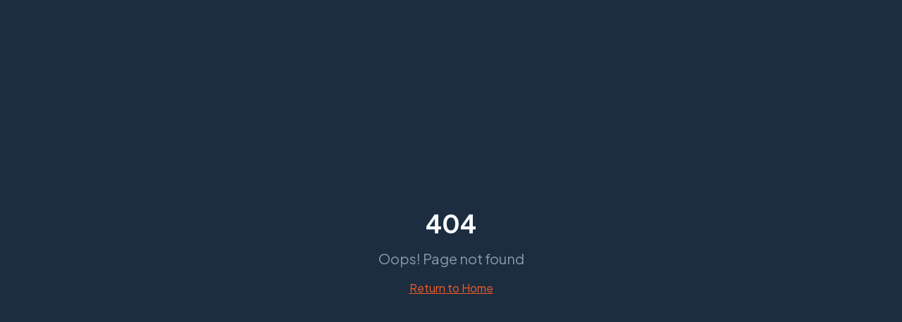

--- FILE ---
content_type: text/html; charset=utf-8
request_url: https://contractorcoachpro.com/privacy-policy/
body_size: 998
content:
<!doctype html>
<html lang="en">
  <head>
    <meta charset="UTF-8" />
    <meta name="viewport" content="width=device-width, initial-scale=1.0, maximum-scale=1.0, user-scalable=no" />
    <title>ContractorCoachPro | Contractor Business Coaching & Consulting</title>
    <meta name="description" content="Transform your contracting business with ContractorCoachPro. Expert coaching, training, and systems to scale from startup to $8.2 Billion in combined client revenues." />
    <meta name="author" content="ContractorCoachPRO" />
    <link rel="icon" href="/favicon.png" type="image/png" />
    <link rel="preconnect" href="https://fonts.googleapis.com">
    <link rel="preconnect" href="https://fonts.gstatic.com" crossorigin>
    <link href="https://fonts.googleapis.com/css2?family=Plus+Jakarta+Sans:wght@300;400;500;600;700;800&display=swap" rel="stylesheet">

    <meta property="og:title" content="ContractorCoachPro | Contractor Business Coaching" />
    <meta property="og:description" content="The operating system for contractor business growth. Training, coaching, and systems that work." />
    <meta property="og:type" content="website" />
    <meta property="og:image" content="https://pub-bb2e103a32db4e198524a2e9ed8f35b4.r2.dev/f1bb1cff-0035-42cb-8bad-b6cf892e7328/id-preview-3b0ab229--7c91da11-25b0-427d-9aa6-644458e8b62d.lovable.app-1767906911938.png" />

    <meta name="twitter:card" content="summary_large_image" />
    <meta name="twitter:site" content="@ContractorCoach" />
    <meta name="twitter:image" content="https://pub-bb2e103a32db4e198524a2e9ed8f35b4.r2.dev/f1bb1cff-0035-42cb-8bad-b6cf892e7328/id-preview-3b0ab229--7c91da11-25b0-427d-9aa6-644458e8b62d.lovable.app-1767906911938.png" />
    <script type="module" crossorigin src="/assets/index-BuQJj0s9.js"></script>
    <link rel="stylesheet" crossorigin href="/assets/index-uFAcmRon.css">
  <script defer src="https://contractorcoachpro.com/~flock.js" data-proxy-url="https://contractorcoachpro.com/~api/analytics"></script></head>

  <body>
    <div id="root"></div>
  </body>
</html>


--- FILE ---
content_type: text/javascript; charset=utf-8
request_url: https://contractorcoachpro.com/assets/index-BuQJj0s9.js
body_size: 246551
content:
var Ty=t=>{throw TypeError(t)};var Fd=(t,e,n)=>e.has(t)||Ty("Cannot "+n);var j=(t,e,n)=>(Fd(t,e,"read from private field"),n?n.call(t):e.get(t)),fe=(t,e,n)=>e.has(t)?Ty("Cannot add the same private member more than once"):e instanceof WeakSet?e.add(t):e.set(t,n),se=(t,e,n,r)=>(Fd(t,e,"write to private field"),r?r.call(t,n):e.set(t,n),n),rt=(t,e,n)=>(Fd(t,e,"access private method"),n);var Nl=(t,e,n,r)=>({set _(s){se(t,e,s,n)},get _(){return j(t,e,r)}});function Yw(t,e){for(var n=0;n<e.length;n++){const r=e[n];if(typeof r!="string"&&!Array.isArray(r)){for(const s in r)if(s!=="default"&&!(s in t)){const i=Object.getOwnPropertyDescriptor(r,s);i&&Object.defineProperty(t,s,i.get?i:{enumerable:!0,get:()=>r[s]})}}}return Object.freeze(Object.defineProperty(t,Symbol.toStringTag,{value:"Module"}))}(function(){const e=document.createElement("link").relList;if(e&&e.supports&&e.supports("modulepreload"))return;for(const s of document.querySelectorAll('link[rel="modulepreload"]'))r(s);new MutationObserver(s=>{for(const i of s)if(i.type==="childList")for(const o of i.addedNodes)o.tagName==="LINK"&&o.rel==="modulepreload"&&r(o)}).observe(document,{childList:!0,subtree:!0});function n(s){const i={};return s.integrity&&(i.integrity=s.integrity),s.referrerPolicy&&(i.referrerPolicy=s.referrerPolicy),s.crossOrigin==="use-credentials"?i.credentials="include":s.crossOrigin==="anonymous"?i.credentials="omit":i.credentials="same-origin",i}function r(s){if(s.ep)return;s.ep=!0;const i=n(s);fetch(s.href,i)}})();var oi=typeof globalThis<"u"?globalThis:typeof window<"u"?window:typeof global<"u"?global:typeof self<"u"?self:{};function nm(t){return t&&t.__esModule&&Object.prototype.hasOwnProperty.call(t,"default")?t.default:t}function ul(t){if(t.__esModule)return t;var e=t.default;if(typeof e=="function"){var n=function r(){return this instanceof r?Reflect.construct(e,arguments,this.constructor):e.apply(this,arguments)};n.prototype=e.prototype}else n={};return Object.defineProperty(n,"__esModule",{value:!0}),Object.keys(t).forEach(function(r){var s=Object.getOwnPropertyDescriptor(t,r);Object.defineProperty(n,r,s.get?s:{enumerable:!0,get:function(){return t[r]}})}),n}var Jw={exports:{}},zu={},Zw={exports:{}},ce={};/**
 * @license React
 * react.production.min.js
 *
 * Copyright (c) Facebook, Inc. and its affiliates.
 *
 * This source code is licensed under the MIT license found in the
 * LICENSE file in the root directory of this source tree.
 */var dl=Symbol.for("react.element"),gj=Symbol.for("react.portal"),yj=Symbol.for("react.fragment"),vj=Symbol.for("react.strict_mode"),xj=Symbol.for("react.profiler"),wj=Symbol.for("react.provider"),bj=Symbol.for("react.context"),_j=Symbol.for("react.forward_ref"),Sj=Symbol.for("react.suspense"),kj=Symbol.for("react.memo"),Ej=Symbol.for("react.lazy"),jy=Symbol.iterator;function Cj(t){return t===null||typeof t!="object"?null:(t=jy&&t[jy]||t["@@iterator"],typeof t=="function"?t:null)}var Qw={isMounted:function(){return!1},enqueueForceUpdate:function(){},enqueueReplaceState:function(){},enqueueSetState:function(){}},Xw=Object.assign,eb={};function _o(t,e,n){this.props=t,this.context=e,this.refs=eb,this.updater=n||Qw}_o.prototype.isReactComponent={};_o.prototype.setState=function(t,e){if(typeof t!="object"&&typeof t!="function"&&t!=null)throw Error("setState(...): takes an object of state variables to update or a function which returns an object of state variables.");this.updater.enqueueSetState(this,t,e,"setState")};_o.prototype.forceUpdate=function(t){this.updater.enqueueForceUpdate(this,t,"forceUpdate")};function tb(){}tb.prototype=_o.prototype;function rm(t,e,n){this.props=t,this.context=e,this.refs=eb,this.updater=n||Qw}var sm=rm.prototype=new tb;sm.constructor=rm;Xw(sm,_o.prototype);sm.isPureReactComponent=!0;var Ny=Array.isArray,nb=Object.prototype.hasOwnProperty,im={current:null},rb={key:!0,ref:!0,__self:!0,__source:!0};function sb(t,e,n){var r,s={},i=null,o=null;if(e!=null)for(r in e.ref!==void 0&&(o=e.ref),e.key!==void 0&&(i=""+e.key),e)nb.call(e,r)&&!rb.hasOwnProperty(r)&&(s[r]=e[r]);var a=arguments.length-2;if(a===1)s.children=n;else if(1<a){for(var l=Array(a),c=0;c<a;c++)l[c]=arguments[c+2];s.children=l}if(t&&t.defaultProps)for(r in a=t.defaultProps,a)s[r]===void 0&&(s[r]=a[r]);return{$$typeof:dl,type:t,key:i,ref:o,props:s,_owner:im.current}}function Tj(t,e){return{$$typeof:dl,type:t.type,key:e,ref:t.ref,props:t.props,_owner:t._owner}}function om(t){return typeof t=="object"&&t!==null&&t.$$typeof===dl}function jj(t){var e={"=":"=0",":":"=2"};return"$"+t.replace(/[=:]/g,function(n){return e[n]})}var Py=/\/+/g;function Bd(t,e){return typeof t=="object"&&t!==null&&t.key!=null?jj(""+t.key):e.toString(36)}function gc(t,e,n,r,s){var i=typeof t;(i==="undefined"||i==="boolean")&&(t=null);var o=!1;if(t===null)o=!0;else switch(i){case"string":case"number":o=!0;break;case"object":switch(t.$$typeof){case dl:case gj:o=!0}}if(o)return o=t,s=s(o),t=r===""?"."+Bd(o,0):r,Ny(s)?(n="",t!=null&&(n=t.replace(Py,"$&/")+"/"),gc(s,e,n,"",function(c){return c})):s!=null&&(om(s)&&(s=Tj(s,n+(!s.key||o&&o.key===s.key?"":(""+s.key).replace(Py,"$&/")+"/")+t)),e.push(s)),1;if(o=0,r=r===""?".":r+":",Ny(t))for(var a=0;a<t.length;a++){i=t[a];var l=r+Bd(i,a);o+=gc(i,e,n,l,s)}else if(l=Cj(t),typeof l=="function")for(t=l.call(t),a=0;!(i=t.next()).done;)i=i.value,l=r+Bd(i,a++),o+=gc(i,e,n,l,s);else if(i==="object")throw e=String(t),Error("Objects are not valid as a React child (found: "+(e==="[object Object]"?"object with keys {"+Object.keys(t).join(", ")+"}":e)+"). If you meant to render a collection of children, use an array instead.");return o}function Pl(t,e,n){if(t==null)return t;var r=[],s=0;return gc(t,r,"","",function(i){return e.call(n,i,s++)}),r}function Nj(t){if(t._status===-1){var e=t._result;e=e(),e.then(function(n){(t._status===0||t._status===-1)&&(t._status=1,t._result=n)},function(n){(t._status===0||t._status===-1)&&(t._status=2,t._result=n)}),t._status===-1&&(t._status=0,t._result=e)}if(t._status===1)return t._result.default;throw t._result}var yt={current:null},yc={transition:null},Pj={ReactCurrentDispatcher:yt,ReactCurrentBatchConfig:yc,ReactCurrentOwner:im};function ib(){throw Error("act(...) is not supported in production builds of React.")}ce.Children={map:Pl,forEach:function(t,e,n){Pl(t,function(){e.apply(this,arguments)},n)},count:function(t){var e=0;return Pl(t,function(){e++}),e},toArray:function(t){return Pl(t,function(e){return e})||[]},only:function(t){if(!om(t))throw Error("React.Children.only expected to receive a single React element child.");return t}};ce.Component=_o;ce.Fragment=yj;ce.Profiler=xj;ce.PureComponent=rm;ce.StrictMode=vj;ce.Suspense=Sj;ce.__SECRET_INTERNALS_DO_NOT_USE_OR_YOU_WILL_BE_FIRED=Pj;ce.act=ib;ce.cloneElement=function(t,e,n){if(t==null)throw Error("React.cloneElement(...): The argument must be a React element, but you passed "+t+".");var r=Xw({},t.props),s=t.key,i=t.ref,o=t._owner;if(e!=null){if(e.ref!==void 0&&(i=e.ref,o=im.current),e.key!==void 0&&(s=""+e.key),t.type&&t.type.defaultProps)var a=t.type.defaultProps;for(l in e)nb.call(e,l)&&!rb.hasOwnProperty(l)&&(r[l]=e[l]===void 0&&a!==void 0?a[l]:e[l])}var l=arguments.length-2;if(l===1)r.children=n;else if(1<l){a=Array(l);for(var c=0;c<l;c++)a[c]=arguments[c+2];r.children=a}return{$$typeof:dl,type:t.type,key:s,ref:i,props:r,_owner:o}};ce.createContext=function(t){return t={$$typeof:bj,_currentValue:t,_currentValue2:t,_threadCount:0,Provider:null,Consumer:null,_defaultValue:null,_globalName:null},t.Provider={$$typeof:wj,_context:t},t.Consumer=t};ce.createElement=sb;ce.createFactory=function(t){var e=sb.bind(null,t);return e.type=t,e};ce.createRef=function(){return{current:null}};ce.forwardRef=function(t){return{$$typeof:_j,render:t}};ce.isValidElement=om;ce.lazy=function(t){return{$$typeof:Ej,_payload:{_status:-1,_result:t},_init:Nj}};ce.memo=function(t,e){return{$$typeof:kj,type:t,compare:e===void 0?null:e}};ce.startTransition=function(t){var e=yc.transition;yc.transition={};try{t()}finally{yc.transition=e}};ce.unstable_act=ib;ce.useCallback=function(t,e){return yt.current.useCallback(t,e)};ce.useContext=function(t){return yt.current.useContext(t)};ce.useDebugValue=function(){};ce.useDeferredValue=function(t){return yt.current.useDeferredValue(t)};ce.useEffect=function(t,e){return yt.current.useEffect(t,e)};ce.useId=function(){return yt.current.useId()};ce.useImperativeHandle=function(t,e,n){return yt.current.useImperativeHandle(t,e,n)};ce.useInsertionEffect=function(t,e){return yt.current.useInsertionEffect(t,e)};ce.useLayoutEffect=function(t,e){return yt.current.useLayoutEffect(t,e)};ce.useMemo=function(t,e){return yt.current.useMemo(t,e)};ce.useReducer=function(t,e,n){return yt.current.useReducer(t,e,n)};ce.useRef=function(t){return yt.current.useRef(t)};ce.useState=function(t){return yt.current.useState(t)};ce.useSyncExternalStore=function(t,e,n){return yt.current.useSyncExternalStore(t,e,n)};ce.useTransition=function(){return yt.current.useTransition()};ce.version="18.3.1";Zw.exports=ce;var w=Zw.exports;const R=nm(w),am=Yw({__proto__:null,default:R},[w]);/**
 * @license React
 * react-jsx-runtime.production.min.js
 *
 * Copyright (c) Facebook, Inc. and its affiliates.
 *
 * This source code is licensed under the MIT license found in the
 * LICENSE file in the root directory of this source tree.
 */var Aj=w,Rj=Symbol.for("react.element"),Oj=Symbol.for("react.fragment"),Ij=Object.prototype.hasOwnProperty,Mj=Aj.__SECRET_INTERNALS_DO_NOT_USE_OR_YOU_WILL_BE_FIRED.ReactCurrentOwner,Dj={key:!0,ref:!0,__self:!0,__source:!0};function ob(t,e,n){var r,s={},i=null,o=null;n!==void 0&&(i=""+n),e.key!==void 0&&(i=""+e.key),e.ref!==void 0&&(o=e.ref);for(r in e)Ij.call(e,r)&&!Dj.hasOwnProperty(r)&&(s[r]=e[r]);if(t&&t.defaultProps)for(r in e=t.defaultProps,e)s[r]===void 0&&(s[r]=e[r]);return{$$typeof:Rj,type:t,key:i,ref:o,props:s,_owner:Mj.current}}zu.Fragment=Oj;zu.jsx=ob;zu.jsxs=ob;Jw.exports=zu;var u=Jw.exports,ab={exports:{}},$t={},lb={exports:{}},cb={};/**
 * @license React
 * scheduler.production.min.js
 *
 * Copyright (c) Facebook, Inc. and its affiliates.
 *
 * This source code is licensed under the MIT license found in the
 * LICENSE file in the root directory of this source tree.
 */(function(t){function e(T,N){var $=T.length;T.push(N);e:for(;0<$;){var ee=$-1>>>1,Y=T[ee];if(0<s(Y,N))T[ee]=N,T[$]=Y,$=ee;else break e}}function n(T){return T.length===0?null:T[0]}function r(T){if(T.length===0)return null;var N=T[0],$=T.pop();if($!==N){T[0]=$;e:for(var ee=0,Y=T.length,le=Y>>>1;ee<le;){var ue=2*(ee+1)-1,ze=T[ue],nt=ue+1,me=T[nt];if(0>s(ze,$))nt<Y&&0>s(me,ze)?(T[ee]=me,T[nt]=$,ee=nt):(T[ee]=ze,T[ue]=$,ee=ue);else if(nt<Y&&0>s(me,$))T[ee]=me,T[nt]=$,ee=nt;else break e}}return N}function s(T,N){var $=T.sortIndex-N.sortIndex;return $!==0?$:T.id-N.id}if(typeof performance=="object"&&typeof performance.now=="function"){var i=performance;t.unstable_now=function(){return i.now()}}else{var o=Date,a=o.now();t.unstable_now=function(){return o.now()-a}}var l=[],c=[],d=1,h=null,f=3,p=!1,x=!1,m=!1,v=typeof setTimeout=="function"?setTimeout:null,y=typeof clearTimeout=="function"?clearTimeout:null,g=typeof setImmediate<"u"?setImmediate:null;typeof navigator<"u"&&navigator.scheduling!==void 0&&navigator.scheduling.isInputPending!==void 0&&navigator.scheduling.isInputPending.bind(navigator.scheduling);function b(T){for(var N=n(c);N!==null;){if(N.callback===null)r(c);else if(N.startTime<=T)r(c),N.sortIndex=N.expirationTime,e(l,N);else break;N=n(c)}}function _(T){if(m=!1,b(T),!x)if(n(l)!==null)x=!0,W(S);else{var N=n(c);N!==null&&F(_,N.startTime-T)}}function S(T,N){x=!1,m&&(m=!1,y(C),C=-1),p=!0;var $=f;try{for(b(N),h=n(l);h!==null&&(!(h.expirationTime>N)||T&&!G());){var ee=h.callback;if(typeof ee=="function"){h.callback=null,f=h.priorityLevel;var Y=ee(h.expirationTime<=N);N=t.unstable_now(),typeof Y=="function"?h.callback=Y:h===n(l)&&r(l),b(N)}else r(l);h=n(l)}if(h!==null)var le=!0;else{var ue=n(c);ue!==null&&F(_,ue.startTime-N),le=!1}return le}finally{h=null,f=$,p=!1}}var k=!1,E=null,C=-1,P=5,A=-1;function G(){return!(t.unstable_now()-A<P)}function V(){if(E!==null){var T=t.unstable_now();A=T;var N=!0;try{N=E(!0,T)}finally{N?J():(k=!1,E=null)}}else k=!1}var J;if(typeof g=="function")J=function(){g(V)};else if(typeof MessageChannel<"u"){var L=new MessageChannel,D=L.port2;L.port1.onmessage=V,J=function(){D.postMessage(null)}}else J=function(){v(V,0)};function W(T){E=T,k||(k=!0,J())}function F(T,N){C=v(function(){T(t.unstable_now())},N)}t.unstable_IdlePriority=5,t.unstable_ImmediatePriority=1,t.unstable_LowPriority=4,t.unstable_NormalPriority=3,t.unstable_Profiling=null,t.unstable_UserBlockingPriority=2,t.unstable_cancelCallback=function(T){T.callback=null},t.unstable_continueExecution=function(){x||p||(x=!0,W(S))},t.unstable_forceFrameRate=function(T){0>T||125<T||(P=0<T?Math.floor(1e3/T):5)},t.unstable_getCurrentPriorityLevel=function(){return f},t.unstable_getFirstCallbackNode=function(){return n(l)},t.unstable_next=function(T){switch(f){case 1:case 2:case 3:var N=3;break;default:N=f}var $=f;f=N;try{return T()}finally{f=$}},t.unstable_pauseExecution=function(){},t.unstable_requestPaint=function(){},t.unstable_runWithPriority=function(T,N){switch(T){case 1:case 2:case 3:case 4:case 5:break;default:T=3}var $=f;f=T;try{return N()}finally{f=$}},t.unstable_scheduleCallback=function(T,N,$){var ee=t.unstable_now();switch(typeof $=="object"&&$!==null?($=$.delay,$=typeof $=="number"&&0<$?ee+$:ee):$=ee,T){case 1:var Y=-1;break;case 2:Y=250;break;case 5:Y=1073741823;break;case 4:Y=1e4;break;default:Y=5e3}return Y=$+Y,T={id:d++,callback:N,priorityLevel:T,startTime:$,expirationTime:Y,sortIndex:-1},$>ee?(T.sortIndex=$,e(c,T),n(l)===null&&T===n(c)&&(m?(y(C),C=-1):m=!0,F(_,$-ee))):(T.sortIndex=Y,e(l,T),x||p||(x=!0,W(S))),T},t.unstable_shouldYield=G,t.unstable_wrapCallback=function(T){var N=f;return function(){var $=f;f=N;try{return T.apply(this,arguments)}finally{f=$}}}})(cb);lb.exports=cb;var Lj=lb.exports;/**
 * @license React
 * react-dom.production.min.js
 *
 * Copyright (c) Facebook, Inc. and its affiliates.
 *
 * This source code is licensed under the MIT license found in the
 * LICENSE file in the root directory of this source tree.
 */var $j=w,Dt=Lj;function I(t){for(var e="https://reactjs.org/docs/error-decoder.html?invariant="+t,n=1;n<arguments.length;n++)e+="&args[]="+encodeURIComponent(arguments[n]);return"Minified React error #"+t+"; visit "+e+" for the full message or use the non-minified dev environment for full errors and additional helpful warnings."}var ub=new Set,Ea={};function Gs(t,e){ro(t,e),ro(t+"Capture",e)}function ro(t,e){for(Ea[t]=e,t=0;t<e.length;t++)ub.add(e[t])}var Xn=!(typeof window>"u"||typeof window.document>"u"||typeof window.document.createElement>"u"),Xh=Object.prototype.hasOwnProperty,Fj=/^[:A-Z_a-z\u00C0-\u00D6\u00D8-\u00F6\u00F8-\u02FF\u0370-\u037D\u037F-\u1FFF\u200C-\u200D\u2070-\u218F\u2C00-\u2FEF\u3001-\uD7FF\uF900-\uFDCF\uFDF0-\uFFFD][:A-Z_a-z\u00C0-\u00D6\u00D8-\u00F6\u00F8-\u02FF\u0370-\u037D\u037F-\u1FFF\u200C-\u200D\u2070-\u218F\u2C00-\u2FEF\u3001-\uD7FF\uF900-\uFDCF\uFDF0-\uFFFD\-.0-9\u00B7\u0300-\u036F\u203F-\u2040]*$/,Ay={},Ry={};function Bj(t){return Xh.call(Ry,t)?!0:Xh.call(Ay,t)?!1:Fj.test(t)?Ry[t]=!0:(Ay[t]=!0,!1)}function Vj(t,e,n,r){if(n!==null&&n.type===0)return!1;switch(typeof e){case"function":case"symbol":return!0;case"boolean":return r?!1:n!==null?!n.acceptsBooleans:(t=t.toLowerCase().slice(0,5),t!=="data-"&&t!=="aria-");default:return!1}}function Uj(t,e,n,r){if(e===null||typeof e>"u"||Vj(t,e,n,r))return!0;if(r)return!1;if(n!==null)switch(n.type){case 3:return!e;case 4:return e===!1;case 5:return isNaN(e);case 6:return isNaN(e)||1>e}return!1}function vt(t,e,n,r,s,i,o){this.acceptsBooleans=e===2||e===3||e===4,this.attributeName=r,this.attributeNamespace=s,this.mustUseProperty=n,this.propertyName=t,this.type=e,this.sanitizeURL=i,this.removeEmptyString=o}var et={};"children dangerouslySetInnerHTML defaultValue defaultChecked innerHTML suppressContentEditableWarning suppressHydrationWarning style".split(" ").forEach(function(t){et[t]=new vt(t,0,!1,t,null,!1,!1)});[["acceptCharset","accept-charset"],["className","class"],["htmlFor","for"],["httpEquiv","http-equiv"]].forEach(function(t){var e=t[0];et[e]=new vt(e,1,!1,t[1],null,!1,!1)});["contentEditable","draggable","spellCheck","value"].forEach(function(t){et[t]=new vt(t,2,!1,t.toLowerCase(),null,!1,!1)});["autoReverse","externalResourcesRequired","focusable","preserveAlpha"].forEach(function(t){et[t]=new vt(t,2,!1,t,null,!1,!1)});"allowFullScreen async autoFocus autoPlay controls default defer disabled disablePictureInPicture disableRemotePlayback formNoValidate hidden loop noModule noValidate open playsInline readOnly required reversed scoped seamless itemScope".split(" ").forEach(function(t){et[t]=new vt(t,3,!1,t.toLowerCase(),null,!1,!1)});["checked","multiple","muted","selected"].forEach(function(t){et[t]=new vt(t,3,!0,t,null,!1,!1)});["capture","download"].forEach(function(t){et[t]=new vt(t,4,!1,t,null,!1,!1)});["cols","rows","size","span"].forEach(function(t){et[t]=new vt(t,6,!1,t,null,!1,!1)});["rowSpan","start"].forEach(function(t){et[t]=new vt(t,5,!1,t.toLowerCase(),null,!1,!1)});var lm=/[\-:]([a-z])/g;function cm(t){return t[1].toUpperCase()}"accent-height alignment-baseline arabic-form baseline-shift cap-height clip-path clip-rule color-interpolation color-interpolation-filters color-profile color-rendering dominant-baseline enable-background fill-opacity fill-rule flood-color flood-opacity font-family font-size font-size-adjust font-stretch font-style font-variant font-weight glyph-name glyph-orientation-horizontal glyph-orientation-vertical horiz-adv-x horiz-origin-x image-rendering letter-spacing lighting-color marker-end marker-mid marker-start overline-position overline-thickness paint-order panose-1 pointer-events rendering-intent shape-rendering stop-color stop-opacity strikethrough-position strikethrough-thickness stroke-dasharray stroke-dashoffset stroke-linecap stroke-linejoin stroke-miterlimit stroke-opacity stroke-width text-anchor text-decoration text-rendering underline-position underline-thickness unicode-bidi unicode-range units-per-em v-alphabetic v-hanging v-ideographic v-mathematical vector-effect vert-adv-y vert-origin-x vert-origin-y word-spacing writing-mode xmlns:xlink x-height".split(" ").forEach(function(t){var e=t.replace(lm,cm);et[e]=new vt(e,1,!1,t,null,!1,!1)});"xlink:actuate xlink:arcrole xlink:role xlink:show xlink:title xlink:type".split(" ").forEach(function(t){var e=t.replace(lm,cm);et[e]=new vt(e,1,!1,t,"http://www.w3.org/1999/xlink",!1,!1)});["xml:base","xml:lang","xml:space"].forEach(function(t){var e=t.replace(lm,cm);et[e]=new vt(e,1,!1,t,"http://www.w3.org/XML/1998/namespace",!1,!1)});["tabIndex","crossOrigin"].forEach(function(t){et[t]=new vt(t,1,!1,t.toLowerCase(),null,!1,!1)});et.xlinkHref=new vt("xlinkHref",1,!1,"xlink:href","http://www.w3.org/1999/xlink",!0,!1);["src","href","action","formAction"].forEach(function(t){et[t]=new vt(t,1,!1,t.toLowerCase(),null,!0,!0)});function um(t,e,n,r){var s=et.hasOwnProperty(e)?et[e]:null;(s!==null?s.type!==0:r||!(2<e.length)||e[0]!=="o"&&e[0]!=="O"||e[1]!=="n"&&e[1]!=="N")&&(Uj(e,n,s,r)&&(n=null),r||s===null?Bj(e)&&(n===null?t.removeAttribute(e):t.setAttribute(e,""+n)):s.mustUseProperty?t[s.propertyName]=n===null?s.type===3?!1:"":n:(e=s.attributeName,r=s.attributeNamespace,n===null?t.removeAttribute(e):(s=s.type,n=s===3||s===4&&n===!0?"":""+n,r?t.setAttributeNS(r,e,n):t.setAttribute(e,n))))}var lr=$j.__SECRET_INTERNALS_DO_NOT_USE_OR_YOU_WILL_BE_FIRED,Al=Symbol.for("react.element"),xi=Symbol.for("react.portal"),wi=Symbol.for("react.fragment"),dm=Symbol.for("react.strict_mode"),ef=Symbol.for("react.profiler"),db=Symbol.for("react.provider"),hb=Symbol.for("react.context"),hm=Symbol.for("react.forward_ref"),tf=Symbol.for("react.suspense"),nf=Symbol.for("react.suspense_list"),fm=Symbol.for("react.memo"),_r=Symbol.for("react.lazy"),fb=Symbol.for("react.offscreen"),Oy=Symbol.iterator;function Bo(t){return t===null||typeof t!="object"?null:(t=Oy&&t[Oy]||t["@@iterator"],typeof t=="function"?t:null)}var Re=Object.assign,Vd;function ta(t){if(Vd===void 0)try{throw Error()}catch(n){var e=n.stack.trim().match(/\n( *(at )?)/);Vd=e&&e[1]||""}return`
`+Vd+t}var Ud=!1;function zd(t,e){if(!t||Ud)return"";Ud=!0;var n=Error.prepareStackTrace;Error.prepareStackTrace=void 0;try{if(e)if(e=function(){throw Error()},Object.defineProperty(e.prototype,"props",{set:function(){throw Error()}}),typeof Reflect=="object"&&Reflect.construct){try{Reflect.construct(e,[])}catch(c){var r=c}Reflect.construct(t,[],e)}else{try{e.call()}catch(c){r=c}t.call(e.prototype)}else{try{throw Error()}catch(c){r=c}t()}}catch(c){if(c&&r&&typeof c.stack=="string"){for(var s=c.stack.split(`
`),i=r.stack.split(`
`),o=s.length-1,a=i.length-1;1<=o&&0<=a&&s[o]!==i[a];)a--;for(;1<=o&&0<=a;o--,a--)if(s[o]!==i[a]){if(o!==1||a!==1)do if(o--,a--,0>a||s[o]!==i[a]){var l=`
`+s[o].replace(" at new "," at ");return t.displayName&&l.includes("<anonymous>")&&(l=l.replace("<anonymous>",t.displayName)),l}while(1<=o&&0<=a);break}}}finally{Ud=!1,Error.prepareStackTrace=n}return(t=t?t.displayName||t.name:"")?ta(t):""}function zj(t){switch(t.tag){case 5:return ta(t.type);case 16:return ta("Lazy");case 13:return ta("Suspense");case 19:return ta("SuspenseList");case 0:case 2:case 15:return t=zd(t.type,!1),t;case 11:return t=zd(t.type.render,!1),t;case 1:return t=zd(t.type,!0),t;default:return""}}function rf(t){if(t==null)return null;if(typeof t=="function")return t.displayName||t.name||null;if(typeof t=="string")return t;switch(t){case wi:return"Fragment";case xi:return"Portal";case ef:return"Profiler";case dm:return"StrictMode";case tf:return"Suspense";case nf:return"SuspenseList"}if(typeof t=="object")switch(t.$$typeof){case hb:return(t.displayName||"Context")+".Consumer";case db:return(t._context.displayName||"Context")+".Provider";case hm:var e=t.render;return t=t.displayName,t||(t=e.displayName||e.name||"",t=t!==""?"ForwardRef("+t+")":"ForwardRef"),t;case fm:return e=t.displayName||null,e!==null?e:rf(t.type)||"Memo";case _r:e=t._payload,t=t._init;try{return rf(t(e))}catch{}}return null}function Wj(t){var e=t.type;switch(t.tag){case 24:return"Cache";case 9:return(e.displayName||"Context")+".Consumer";case 10:return(e._context.displayName||"Context")+".Provider";case 18:return"DehydratedFragment";case 11:return t=e.render,t=t.displayName||t.name||"",e.displayName||(t!==""?"ForwardRef("+t+")":"ForwardRef");case 7:return"Fragment";case 5:return e;case 4:return"Portal";case 3:return"Root";case 6:return"Text";case 16:return rf(e);case 8:return e===dm?"StrictMode":"Mode";case 22:return"Offscreen";case 12:return"Profiler";case 21:return"Scope";case 13:return"Suspense";case 19:return"SuspenseList";case 25:return"TracingMarker";case 1:case 0:case 17:case 2:case 14:case 15:if(typeof e=="function")return e.displayName||e.name||null;if(typeof e=="string")return e}return null}function Gr(t){switch(typeof t){case"boolean":case"number":case"string":case"undefined":return t;case"object":return t;default:return""}}function pb(t){var e=t.type;return(t=t.nodeName)&&t.toLowerCase()==="input"&&(e==="checkbox"||e==="radio")}function Hj(t){var e=pb(t)?"checked":"value",n=Object.getOwnPropertyDescriptor(t.constructor.prototype,e),r=""+t[e];if(!t.hasOwnProperty(e)&&typeof n<"u"&&typeof n.get=="function"&&typeof n.set=="function"){var s=n.get,i=n.set;return Object.defineProperty(t,e,{configurable:!0,get:function(){return s.call(this)},set:function(o){r=""+o,i.call(this,o)}}),Object.defineProperty(t,e,{enumerable:n.enumerable}),{getValue:function(){return r},setValue:function(o){r=""+o},stopTracking:function(){t._valueTracker=null,delete t[e]}}}}function Rl(t){t._valueTracker||(t._valueTracker=Hj(t))}function mb(t){if(!t)return!1;var e=t._valueTracker;if(!e)return!0;var n=e.getValue(),r="";return t&&(r=pb(t)?t.checked?"true":"false":t.value),t=r,t!==n?(e.setValue(t),!0):!1}function Uc(t){if(t=t||(typeof document<"u"?document:void 0),typeof t>"u")return null;try{return t.activeElement||t.body}catch{return t.body}}function sf(t,e){var n=e.checked;return Re({},e,{defaultChecked:void 0,defaultValue:void 0,value:void 0,checked:n??t._wrapperState.initialChecked})}function Iy(t,e){var n=e.defaultValue==null?"":e.defaultValue,r=e.checked!=null?e.checked:e.defaultChecked;n=Gr(e.value!=null?e.value:n),t._wrapperState={initialChecked:r,initialValue:n,controlled:e.type==="checkbox"||e.type==="radio"?e.checked!=null:e.value!=null}}function gb(t,e){e=e.checked,e!=null&&um(t,"checked",e,!1)}function of(t,e){gb(t,e);var n=Gr(e.value),r=e.type;if(n!=null)r==="number"?(n===0&&t.value===""||t.value!=n)&&(t.value=""+n):t.value!==""+n&&(t.value=""+n);else if(r==="submit"||r==="reset"){t.removeAttribute("value");return}e.hasOwnProperty("value")?af(t,e.type,n):e.hasOwnProperty("defaultValue")&&af(t,e.type,Gr(e.defaultValue)),e.checked==null&&e.defaultChecked!=null&&(t.defaultChecked=!!e.defaultChecked)}function My(t,e,n){if(e.hasOwnProperty("value")||e.hasOwnProperty("defaultValue")){var r=e.type;if(!(r!=="submit"&&r!=="reset"||e.value!==void 0&&e.value!==null))return;e=""+t._wrapperState.initialValue,n||e===t.value||(t.value=e),t.defaultValue=e}n=t.name,n!==""&&(t.name=""),t.defaultChecked=!!t._wrapperState.initialChecked,n!==""&&(t.name=n)}function af(t,e,n){(e!=="number"||Uc(t.ownerDocument)!==t)&&(n==null?t.defaultValue=""+t._wrapperState.initialValue:t.defaultValue!==""+n&&(t.defaultValue=""+n))}var na=Array.isArray;function Di(t,e,n,r){if(t=t.options,e){e={};for(var s=0;s<n.length;s++)e["$"+n[s]]=!0;for(n=0;n<t.length;n++)s=e.hasOwnProperty("$"+t[n].value),t[n].selected!==s&&(t[n].selected=s),s&&r&&(t[n].defaultSelected=!0)}else{for(n=""+Gr(n),e=null,s=0;s<t.length;s++){if(t[s].value===n){t[s].selected=!0,r&&(t[s].defaultSelected=!0);return}e!==null||t[s].disabled||(e=t[s])}e!==null&&(e.selected=!0)}}function lf(t,e){if(e.dangerouslySetInnerHTML!=null)throw Error(I(91));return Re({},e,{value:void 0,defaultValue:void 0,children:""+t._wrapperState.initialValue})}function Dy(t,e){var n=e.value;if(n==null){if(n=e.children,e=e.defaultValue,n!=null){if(e!=null)throw Error(I(92));if(na(n)){if(1<n.length)throw Error(I(93));n=n[0]}e=n}e==null&&(e=""),n=e}t._wrapperState={initialValue:Gr(n)}}function yb(t,e){var n=Gr(e.value),r=Gr(e.defaultValue);n!=null&&(n=""+n,n!==t.value&&(t.value=n),e.defaultValue==null&&t.defaultValue!==n&&(t.defaultValue=n)),r!=null&&(t.defaultValue=""+r)}function Ly(t){var e=t.textContent;e===t._wrapperState.initialValue&&e!==""&&e!==null&&(t.value=e)}function vb(t){switch(t){case"svg":return"http://www.w3.org/2000/svg";case"math":return"http://www.w3.org/1998/Math/MathML";default:return"http://www.w3.org/1999/xhtml"}}function cf(t,e){return t==null||t==="http://www.w3.org/1999/xhtml"?vb(e):t==="http://www.w3.org/2000/svg"&&e==="foreignObject"?"http://www.w3.org/1999/xhtml":t}var Ol,xb=function(t){return typeof MSApp<"u"&&MSApp.execUnsafeLocalFunction?function(e,n,r,s){MSApp.execUnsafeLocalFunction(function(){return t(e,n,r,s)})}:t}(function(t,e){if(t.namespaceURI!=="http://www.w3.org/2000/svg"||"innerHTML"in t)t.innerHTML=e;else{for(Ol=Ol||document.createElement("div"),Ol.innerHTML="<svg>"+e.valueOf().toString()+"</svg>",e=Ol.firstChild;t.firstChild;)t.removeChild(t.firstChild);for(;e.firstChild;)t.appendChild(e.firstChild)}});function Ca(t,e){if(e){var n=t.firstChild;if(n&&n===t.lastChild&&n.nodeType===3){n.nodeValue=e;return}}t.textContent=e}var da={animationIterationCount:!0,aspectRatio:!0,borderImageOutset:!0,borderImageSlice:!0,borderImageWidth:!0,boxFlex:!0,boxFlexGroup:!0,boxOrdinalGroup:!0,columnCount:!0,columns:!0,flex:!0,flexGrow:!0,flexPositive:!0,flexShrink:!0,flexNegative:!0,flexOrder:!0,gridArea:!0,gridRow:!0,gridRowEnd:!0,gridRowSpan:!0,gridRowStart:!0,gridColumn:!0,gridColumnEnd:!0,gridColumnSpan:!0,gridColumnStart:!0,fontWeight:!0,lineClamp:!0,lineHeight:!0,opacity:!0,order:!0,orphans:!0,tabSize:!0,widows:!0,zIndex:!0,zoom:!0,fillOpacity:!0,floodOpacity:!0,stopOpacity:!0,strokeDasharray:!0,strokeDashoffset:!0,strokeMiterlimit:!0,strokeOpacity:!0,strokeWidth:!0},qj=["Webkit","ms","Moz","O"];Object.keys(da).forEach(function(t){qj.forEach(function(e){e=e+t.charAt(0).toUpperCase()+t.substring(1),da[e]=da[t]})});function wb(t,e,n){return e==null||typeof e=="boolean"||e===""?"":n||typeof e!="number"||e===0||da.hasOwnProperty(t)&&da[t]?(""+e).trim():e+"px"}function bb(t,e){t=t.style;for(var n in e)if(e.hasOwnProperty(n)){var r=n.indexOf("--")===0,s=wb(n,e[n],r);n==="float"&&(n="cssFloat"),r?t.setProperty(n,s):t[n]=s}}var Kj=Re({menuitem:!0},{area:!0,base:!0,br:!0,col:!0,embed:!0,hr:!0,img:!0,input:!0,keygen:!0,link:!0,meta:!0,param:!0,source:!0,track:!0,wbr:!0});function uf(t,e){if(e){if(Kj[t]&&(e.children!=null||e.dangerouslySetInnerHTML!=null))throw Error(I(137,t));if(e.dangerouslySetInnerHTML!=null){if(e.children!=null)throw Error(I(60));if(typeof e.dangerouslySetInnerHTML!="object"||!("__html"in e.dangerouslySetInnerHTML))throw Error(I(61))}if(e.style!=null&&typeof e.style!="object")throw Error(I(62))}}function df(t,e){if(t.indexOf("-")===-1)return typeof e.is=="string";switch(t){case"annotation-xml":case"color-profile":case"font-face":case"font-face-src":case"font-face-uri":case"font-face-format":case"font-face-name":case"missing-glyph":return!1;default:return!0}}var hf=null;function pm(t){return t=t.target||t.srcElement||window,t.correspondingUseElement&&(t=t.correspondingUseElement),t.nodeType===3?t.parentNode:t}var ff=null,Li=null,$i=null;function $y(t){if(t=pl(t)){if(typeof ff!="function")throw Error(I(280));var e=t.stateNode;e&&(e=Gu(e),ff(t.stateNode,t.type,e))}}function _b(t){Li?$i?$i.push(t):$i=[t]:Li=t}function Sb(){if(Li){var t=Li,e=$i;if($i=Li=null,$y(t),e)for(t=0;t<e.length;t++)$y(e[t])}}function kb(t,e){return t(e)}function Eb(){}var Wd=!1;function Cb(t,e,n){if(Wd)return t(e,n);Wd=!0;try{return kb(t,e,n)}finally{Wd=!1,(Li!==null||$i!==null)&&(Eb(),Sb())}}function Ta(t,e){var n=t.stateNode;if(n===null)return null;var r=Gu(n);if(r===null)return null;n=r[e];e:switch(e){case"onClick":case"onClickCapture":case"onDoubleClick":case"onDoubleClickCapture":case"onMouseDown":case"onMouseDownCapture":case"onMouseMove":case"onMouseMoveCapture":case"onMouseUp":case"onMouseUpCapture":case"onMouseEnter":(r=!r.disabled)||(t=t.type,r=!(t==="button"||t==="input"||t==="select"||t==="textarea")),t=!r;break e;default:t=!1}if(t)return null;if(n&&typeof n!="function")throw Error(I(231,e,typeof n));return n}var pf=!1;if(Xn)try{var Vo={};Object.defineProperty(Vo,"passive",{get:function(){pf=!0}}),window.addEventListener("test",Vo,Vo),window.removeEventListener("test",Vo,Vo)}catch{pf=!1}function Gj(t,e,n,r,s,i,o,a,l){var c=Array.prototype.slice.call(arguments,3);try{e.apply(n,c)}catch(d){this.onError(d)}}var ha=!1,zc=null,Wc=!1,mf=null,Yj={onError:function(t){ha=!0,zc=t}};function Jj(t,e,n,r,s,i,o,a,l){ha=!1,zc=null,Gj.apply(Yj,arguments)}function Zj(t,e,n,r,s,i,o,a,l){if(Jj.apply(this,arguments),ha){if(ha){var c=zc;ha=!1,zc=null}else throw Error(I(198));Wc||(Wc=!0,mf=c)}}function Ys(t){var e=t,n=t;if(t.alternate)for(;e.return;)e=e.return;else{t=e;do e=t,e.flags&4098&&(n=e.return),t=e.return;while(t)}return e.tag===3?n:null}function Tb(t){if(t.tag===13){var e=t.memoizedState;if(e===null&&(t=t.alternate,t!==null&&(e=t.memoizedState)),e!==null)return e.dehydrated}return null}function Fy(t){if(Ys(t)!==t)throw Error(I(188))}function Qj(t){var e=t.alternate;if(!e){if(e=Ys(t),e===null)throw Error(I(188));return e!==t?null:t}for(var n=t,r=e;;){var s=n.return;if(s===null)break;var i=s.alternate;if(i===null){if(r=s.return,r!==null){n=r;continue}break}if(s.child===i.child){for(i=s.child;i;){if(i===n)return Fy(s),t;if(i===r)return Fy(s),e;i=i.sibling}throw Error(I(188))}if(n.return!==r.return)n=s,r=i;else{for(var o=!1,a=s.child;a;){if(a===n){o=!0,n=s,r=i;break}if(a===r){o=!0,r=s,n=i;break}a=a.sibling}if(!o){for(a=i.child;a;){if(a===n){o=!0,n=i,r=s;break}if(a===r){o=!0,r=i,n=s;break}a=a.sibling}if(!o)throw Error(I(189))}}if(n.alternate!==r)throw Error(I(190))}if(n.tag!==3)throw Error(I(188));return n.stateNode.current===n?t:e}function jb(t){return t=Qj(t),t!==null?Nb(t):null}function Nb(t){if(t.tag===5||t.tag===6)return t;for(t=t.child;t!==null;){var e=Nb(t);if(e!==null)return e;t=t.sibling}return null}var Pb=Dt.unstable_scheduleCallback,By=Dt.unstable_cancelCallback,Xj=Dt.unstable_shouldYield,eN=Dt.unstable_requestPaint,Le=Dt.unstable_now,tN=Dt.unstable_getCurrentPriorityLevel,mm=Dt.unstable_ImmediatePriority,Ab=Dt.unstable_UserBlockingPriority,Hc=Dt.unstable_NormalPriority,nN=Dt.unstable_LowPriority,Rb=Dt.unstable_IdlePriority,Wu=null,On=null;function rN(t){if(On&&typeof On.onCommitFiberRoot=="function")try{On.onCommitFiberRoot(Wu,t,void 0,(t.current.flags&128)===128)}catch{}}var yn=Math.clz32?Math.clz32:oN,sN=Math.log,iN=Math.LN2;function oN(t){return t>>>=0,t===0?32:31-(sN(t)/iN|0)|0}var Il=64,Ml=4194304;function ra(t){switch(t&-t){case 1:return 1;case 2:return 2;case 4:return 4;case 8:return 8;case 16:return 16;case 32:return 32;case 64:case 128:case 256:case 512:case 1024:case 2048:case 4096:case 8192:case 16384:case 32768:case 65536:case 131072:case 262144:case 524288:case 1048576:case 2097152:return t&4194240;case 4194304:case 8388608:case 16777216:case 33554432:case 67108864:return t&130023424;case 134217728:return 134217728;case 268435456:return 268435456;case 536870912:return 536870912;case 1073741824:return 1073741824;default:return t}}function qc(t,e){var n=t.pendingLanes;if(n===0)return 0;var r=0,s=t.suspendedLanes,i=t.pingedLanes,o=n&268435455;if(o!==0){var a=o&~s;a!==0?r=ra(a):(i&=o,i!==0&&(r=ra(i)))}else o=n&~s,o!==0?r=ra(o):i!==0&&(r=ra(i));if(r===0)return 0;if(e!==0&&e!==r&&!(e&s)&&(s=r&-r,i=e&-e,s>=i||s===16&&(i&4194240)!==0))return e;if(r&4&&(r|=n&16),e=t.entangledLanes,e!==0)for(t=t.entanglements,e&=r;0<e;)n=31-yn(e),s=1<<n,r|=t[n],e&=~s;return r}function aN(t,e){switch(t){case 1:case 2:case 4:return e+250;case 8:case 16:case 32:case 64:case 128:case 256:case 512:case 1024:case 2048:case 4096:case 8192:case 16384:case 32768:case 65536:case 131072:case 262144:case 524288:case 1048576:case 2097152:return e+5e3;case 4194304:case 8388608:case 16777216:case 33554432:case 67108864:return-1;case 134217728:case 268435456:case 536870912:case 1073741824:return-1;default:return-1}}function lN(t,e){for(var n=t.suspendedLanes,r=t.pingedLanes,s=t.expirationTimes,i=t.pendingLanes;0<i;){var o=31-yn(i),a=1<<o,l=s[o];l===-1?(!(a&n)||a&r)&&(s[o]=aN(a,e)):l<=e&&(t.expiredLanes|=a),i&=~a}}function gf(t){return t=t.pendingLanes&-1073741825,t!==0?t:t&1073741824?1073741824:0}function Ob(){var t=Il;return Il<<=1,!(Il&4194240)&&(Il=64),t}function Hd(t){for(var e=[],n=0;31>n;n++)e.push(t);return e}function hl(t,e,n){t.pendingLanes|=e,e!==536870912&&(t.suspendedLanes=0,t.pingedLanes=0),t=t.eventTimes,e=31-yn(e),t[e]=n}function cN(t,e){var n=t.pendingLanes&~e;t.pendingLanes=e,t.suspendedLanes=0,t.pingedLanes=0,t.expiredLanes&=e,t.mutableReadLanes&=e,t.entangledLanes&=e,e=t.entanglements;var r=t.eventTimes;for(t=t.expirationTimes;0<n;){var s=31-yn(n),i=1<<s;e[s]=0,r[s]=-1,t[s]=-1,n&=~i}}function gm(t,e){var n=t.entangledLanes|=e;for(t=t.entanglements;n;){var r=31-yn(n),s=1<<r;s&e|t[r]&e&&(t[r]|=e),n&=~s}}var ge=0;function Ib(t){return t&=-t,1<t?4<t?t&268435455?16:536870912:4:1}var Mb,ym,Db,Lb,$b,yf=!1,Dl=[],$r=null,Fr=null,Br=null,ja=new Map,Na=new Map,Er=[],uN="mousedown mouseup touchcancel touchend touchstart auxclick dblclick pointercancel pointerdown pointerup dragend dragstart drop compositionend compositionstart keydown keypress keyup input textInput copy cut paste click change contextmenu reset submit".split(" ");function Vy(t,e){switch(t){case"focusin":case"focusout":$r=null;break;case"dragenter":case"dragleave":Fr=null;break;case"mouseover":case"mouseout":Br=null;break;case"pointerover":case"pointerout":ja.delete(e.pointerId);break;case"gotpointercapture":case"lostpointercapture":Na.delete(e.pointerId)}}function Uo(t,e,n,r,s,i){return t===null||t.nativeEvent!==i?(t={blockedOn:e,domEventName:n,eventSystemFlags:r,nativeEvent:i,targetContainers:[s]},e!==null&&(e=pl(e),e!==null&&ym(e)),t):(t.eventSystemFlags|=r,e=t.targetContainers,s!==null&&e.indexOf(s)===-1&&e.push(s),t)}function dN(t,e,n,r,s){switch(e){case"focusin":return $r=Uo($r,t,e,n,r,s),!0;case"dragenter":return Fr=Uo(Fr,t,e,n,r,s),!0;case"mouseover":return Br=Uo(Br,t,e,n,r,s),!0;case"pointerover":var i=s.pointerId;return ja.set(i,Uo(ja.get(i)||null,t,e,n,r,s)),!0;case"gotpointercapture":return i=s.pointerId,Na.set(i,Uo(Na.get(i)||null,t,e,n,r,s)),!0}return!1}function Fb(t){var e=_s(t.target);if(e!==null){var n=Ys(e);if(n!==null){if(e=n.tag,e===13){if(e=Tb(n),e!==null){t.blockedOn=e,$b(t.priority,function(){Db(n)});return}}else if(e===3&&n.stateNode.current.memoizedState.isDehydrated){t.blockedOn=n.tag===3?n.stateNode.containerInfo:null;return}}}t.blockedOn=null}function vc(t){if(t.blockedOn!==null)return!1;for(var e=t.targetContainers;0<e.length;){var n=vf(t.domEventName,t.eventSystemFlags,e[0],t.nativeEvent);if(n===null){n=t.nativeEvent;var r=new n.constructor(n.type,n);hf=r,n.target.dispatchEvent(r),hf=null}else return e=pl(n),e!==null&&ym(e),t.blockedOn=n,!1;e.shift()}return!0}function Uy(t,e,n){vc(t)&&n.delete(e)}function hN(){yf=!1,$r!==null&&vc($r)&&($r=null),Fr!==null&&vc(Fr)&&(Fr=null),Br!==null&&vc(Br)&&(Br=null),ja.forEach(Uy),Na.forEach(Uy)}function zo(t,e){t.blockedOn===e&&(t.blockedOn=null,yf||(yf=!0,Dt.unstable_scheduleCallback(Dt.unstable_NormalPriority,hN)))}function Pa(t){function e(s){return zo(s,t)}if(0<Dl.length){zo(Dl[0],t);for(var n=1;n<Dl.length;n++){var r=Dl[n];r.blockedOn===t&&(r.blockedOn=null)}}for($r!==null&&zo($r,t),Fr!==null&&zo(Fr,t),Br!==null&&zo(Br,t),ja.forEach(e),Na.forEach(e),n=0;n<Er.length;n++)r=Er[n],r.blockedOn===t&&(r.blockedOn=null);for(;0<Er.length&&(n=Er[0],n.blockedOn===null);)Fb(n),n.blockedOn===null&&Er.shift()}var Fi=lr.ReactCurrentBatchConfig,Kc=!0;function fN(t,e,n,r){var s=ge,i=Fi.transition;Fi.transition=null;try{ge=1,vm(t,e,n,r)}finally{ge=s,Fi.transition=i}}function pN(t,e,n,r){var s=ge,i=Fi.transition;Fi.transition=null;try{ge=4,vm(t,e,n,r)}finally{ge=s,Fi.transition=i}}function vm(t,e,n,r){if(Kc){var s=vf(t,e,n,r);if(s===null)th(t,e,r,Gc,n),Vy(t,r);else if(dN(s,t,e,n,r))r.stopPropagation();else if(Vy(t,r),e&4&&-1<uN.indexOf(t)){for(;s!==null;){var i=pl(s);if(i!==null&&Mb(i),i=vf(t,e,n,r),i===null&&th(t,e,r,Gc,n),i===s)break;s=i}s!==null&&r.stopPropagation()}else th(t,e,r,null,n)}}var Gc=null;function vf(t,e,n,r){if(Gc=null,t=pm(r),t=_s(t),t!==null)if(e=Ys(t),e===null)t=null;else if(n=e.tag,n===13){if(t=Tb(e),t!==null)return t;t=null}else if(n===3){if(e.stateNode.current.memoizedState.isDehydrated)return e.tag===3?e.stateNode.containerInfo:null;t=null}else e!==t&&(t=null);return Gc=t,null}function Bb(t){switch(t){case"cancel":case"click":case"close":case"contextmenu":case"copy":case"cut":case"auxclick":case"dblclick":case"dragend":case"dragstart":case"drop":case"focusin":case"focusout":case"input":case"invalid":case"keydown":case"keypress":case"keyup":case"mousedown":case"mouseup":case"paste":case"pause":case"play":case"pointercancel":case"pointerdown":case"pointerup":case"ratechange":case"reset":case"resize":case"seeked":case"submit":case"touchcancel":case"touchend":case"touchstart":case"volumechange":case"change":case"selectionchange":case"textInput":case"compositionstart":case"compositionend":case"compositionupdate":case"beforeblur":case"afterblur":case"beforeinput":case"blur":case"fullscreenchange":case"focus":case"hashchange":case"popstate":case"select":case"selectstart":return 1;case"drag":case"dragenter":case"dragexit":case"dragleave":case"dragover":case"mousemove":case"mouseout":case"mouseover":case"pointermove":case"pointerout":case"pointerover":case"scroll":case"toggle":case"touchmove":case"wheel":case"mouseenter":case"mouseleave":case"pointerenter":case"pointerleave":return 4;case"message":switch(tN()){case mm:return 1;case Ab:return 4;case Hc:case nN:return 16;case Rb:return 536870912;default:return 16}default:return 16}}var Ir=null,xm=null,xc=null;function Vb(){if(xc)return xc;var t,e=xm,n=e.length,r,s="value"in Ir?Ir.value:Ir.textContent,i=s.length;for(t=0;t<n&&e[t]===s[t];t++);var o=n-t;for(r=1;r<=o&&e[n-r]===s[i-r];r++);return xc=s.slice(t,1<r?1-r:void 0)}function wc(t){var e=t.keyCode;return"charCode"in t?(t=t.charCode,t===0&&e===13&&(t=13)):t=e,t===10&&(t=13),32<=t||t===13?t:0}function Ll(){return!0}function zy(){return!1}function Ft(t){function e(n,r,s,i,o){this._reactName=n,this._targetInst=s,this.type=r,this.nativeEvent=i,this.target=o,this.currentTarget=null;for(var a in t)t.hasOwnProperty(a)&&(n=t[a],this[a]=n?n(i):i[a]);return this.isDefaultPrevented=(i.defaultPrevented!=null?i.defaultPrevented:i.returnValue===!1)?Ll:zy,this.isPropagationStopped=zy,this}return Re(e.prototype,{preventDefault:function(){this.defaultPrevented=!0;var n=this.nativeEvent;n&&(n.preventDefault?n.preventDefault():typeof n.returnValue!="unknown"&&(n.returnValue=!1),this.isDefaultPrevented=Ll)},stopPropagation:function(){var n=this.nativeEvent;n&&(n.stopPropagation?n.stopPropagation():typeof n.cancelBubble!="unknown"&&(n.cancelBubble=!0),this.isPropagationStopped=Ll)},persist:function(){},isPersistent:Ll}),e}var So={eventPhase:0,bubbles:0,cancelable:0,timeStamp:function(t){return t.timeStamp||Date.now()},defaultPrevented:0,isTrusted:0},wm=Ft(So),fl=Re({},So,{view:0,detail:0}),mN=Ft(fl),qd,Kd,Wo,Hu=Re({},fl,{screenX:0,screenY:0,clientX:0,clientY:0,pageX:0,pageY:0,ctrlKey:0,shiftKey:0,altKey:0,metaKey:0,getModifierState:bm,button:0,buttons:0,relatedTarget:function(t){return t.relatedTarget===void 0?t.fromElement===t.srcElement?t.toElement:t.fromElement:t.relatedTarget},movementX:function(t){return"movementX"in t?t.movementX:(t!==Wo&&(Wo&&t.type==="mousemove"?(qd=t.screenX-Wo.screenX,Kd=t.screenY-Wo.screenY):Kd=qd=0,Wo=t),qd)},movementY:function(t){return"movementY"in t?t.movementY:Kd}}),Wy=Ft(Hu),gN=Re({},Hu,{dataTransfer:0}),yN=Ft(gN),vN=Re({},fl,{relatedTarget:0}),Gd=Ft(vN),xN=Re({},So,{animationName:0,elapsedTime:0,pseudoElement:0}),wN=Ft(xN),bN=Re({},So,{clipboardData:function(t){return"clipboardData"in t?t.clipboardData:window.clipboardData}}),_N=Ft(bN),SN=Re({},So,{data:0}),Hy=Ft(SN),kN={Esc:"Escape",Spacebar:" ",Left:"ArrowLeft",Up:"ArrowUp",Right:"ArrowRight",Down:"ArrowDown",Del:"Delete",Win:"OS",Menu:"ContextMenu",Apps:"ContextMenu",Scroll:"ScrollLock",MozPrintableKey:"Unidentified"},EN={8:"Backspace",9:"Tab",12:"Clear",13:"Enter",16:"Shift",17:"Control",18:"Alt",19:"Pause",20:"CapsLock",27:"Escape",32:" ",33:"PageUp",34:"PageDown",35:"End",36:"Home",37:"ArrowLeft",38:"ArrowUp",39:"ArrowRight",40:"ArrowDown",45:"Insert",46:"Delete",112:"F1",113:"F2",114:"F3",115:"F4",116:"F5",117:"F6",118:"F7",119:"F8",120:"F9",121:"F10",122:"F11",123:"F12",144:"NumLock",145:"ScrollLock",224:"Meta"},CN={Alt:"altKey",Control:"ctrlKey",Meta:"metaKey",Shift:"shiftKey"};function TN(t){var e=this.nativeEvent;return e.getModifierState?e.getModifierState(t):(t=CN[t])?!!e[t]:!1}function bm(){return TN}var jN=Re({},fl,{key:function(t){if(t.key){var e=kN[t.key]||t.key;if(e!=="Unidentified")return e}return t.type==="keypress"?(t=wc(t),t===13?"Enter":String.fromCharCode(t)):t.type==="keydown"||t.type==="keyup"?EN[t.keyCode]||"Unidentified":""},code:0,location:0,ctrlKey:0,shiftKey:0,altKey:0,metaKey:0,repeat:0,locale:0,getModifierState:bm,charCode:function(t){return t.type==="keypress"?wc(t):0},keyCode:function(t){return t.type==="keydown"||t.type==="keyup"?t.keyCode:0},which:function(t){return t.type==="keypress"?wc(t):t.type==="keydown"||t.type==="keyup"?t.keyCode:0}}),NN=Ft(jN),PN=Re({},Hu,{pointerId:0,width:0,height:0,pressure:0,tangentialPressure:0,tiltX:0,tiltY:0,twist:0,pointerType:0,isPrimary:0}),qy=Ft(PN),AN=Re({},fl,{touches:0,targetTouches:0,changedTouches:0,altKey:0,metaKey:0,ctrlKey:0,shiftKey:0,getModifierState:bm}),RN=Ft(AN),ON=Re({},So,{propertyName:0,elapsedTime:0,pseudoElement:0}),IN=Ft(ON),MN=Re({},Hu,{deltaX:function(t){return"deltaX"in t?t.deltaX:"wheelDeltaX"in t?-t.wheelDeltaX:0},deltaY:function(t){return"deltaY"in t?t.deltaY:"wheelDeltaY"in t?-t.wheelDeltaY:"wheelDelta"in t?-t.wheelDelta:0},deltaZ:0,deltaMode:0}),DN=Ft(MN),LN=[9,13,27,32],_m=Xn&&"CompositionEvent"in window,fa=null;Xn&&"documentMode"in document&&(fa=document.documentMode);var $N=Xn&&"TextEvent"in window&&!fa,Ub=Xn&&(!_m||fa&&8<fa&&11>=fa),Ky=" ",Gy=!1;function zb(t,e){switch(t){case"keyup":return LN.indexOf(e.keyCode)!==-1;case"keydown":return e.keyCode!==229;case"keypress":case"mousedown":case"focusout":return!0;default:return!1}}function Wb(t){return t=t.detail,typeof t=="object"&&"data"in t?t.data:null}var bi=!1;function FN(t,e){switch(t){case"compositionend":return Wb(e);case"keypress":return e.which!==32?null:(Gy=!0,Ky);case"textInput":return t=e.data,t===Ky&&Gy?null:t;default:return null}}function BN(t,e){if(bi)return t==="compositionend"||!_m&&zb(t,e)?(t=Vb(),xc=xm=Ir=null,bi=!1,t):null;switch(t){case"paste":return null;case"keypress":if(!(e.ctrlKey||e.altKey||e.metaKey)||e.ctrlKey&&e.altKey){if(e.char&&1<e.char.length)return e.char;if(e.which)return String.fromCharCode(e.which)}return null;case"compositionend":return Ub&&e.locale!=="ko"?null:e.data;default:return null}}var VN={color:!0,date:!0,datetime:!0,"datetime-local":!0,email:!0,month:!0,number:!0,password:!0,range:!0,search:!0,tel:!0,text:!0,time:!0,url:!0,week:!0};function Yy(t){var e=t&&t.nodeName&&t.nodeName.toLowerCase();return e==="input"?!!VN[t.type]:e==="textarea"}function Hb(t,e,n,r){_b(r),e=Yc(e,"onChange"),0<e.length&&(n=new wm("onChange","change",null,n,r),t.push({event:n,listeners:e}))}var pa=null,Aa=null;function UN(t){n1(t,0)}function qu(t){var e=ki(t);if(mb(e))return t}function zN(t,e){if(t==="change")return e}var qb=!1;if(Xn){var Yd;if(Xn){var Jd="oninput"in document;if(!Jd){var Jy=document.createElement("div");Jy.setAttribute("oninput","return;"),Jd=typeof Jy.oninput=="function"}Yd=Jd}else Yd=!1;qb=Yd&&(!document.documentMode||9<document.documentMode)}function Zy(){pa&&(pa.detachEvent("onpropertychange",Kb),Aa=pa=null)}function Kb(t){if(t.propertyName==="value"&&qu(Aa)){var e=[];Hb(e,Aa,t,pm(t)),Cb(UN,e)}}function WN(t,e,n){t==="focusin"?(Zy(),pa=e,Aa=n,pa.attachEvent("onpropertychange",Kb)):t==="focusout"&&Zy()}function HN(t){if(t==="selectionchange"||t==="keyup"||t==="keydown")return qu(Aa)}function qN(t,e){if(t==="click")return qu(e)}function KN(t,e){if(t==="input"||t==="change")return qu(e)}function GN(t,e){return t===e&&(t!==0||1/t===1/e)||t!==t&&e!==e}var xn=typeof Object.is=="function"?Object.is:GN;function Ra(t,e){if(xn(t,e))return!0;if(typeof t!="object"||t===null||typeof e!="object"||e===null)return!1;var n=Object.keys(t),r=Object.keys(e);if(n.length!==r.length)return!1;for(r=0;r<n.length;r++){var s=n[r];if(!Xh.call(e,s)||!xn(t[s],e[s]))return!1}return!0}function Qy(t){for(;t&&t.firstChild;)t=t.firstChild;return t}function Xy(t,e){var n=Qy(t);t=0;for(var r;n;){if(n.nodeType===3){if(r=t+n.textContent.length,t<=e&&r>=e)return{node:n,offset:e-t};t=r}e:{for(;n;){if(n.nextSibling){n=n.nextSibling;break e}n=n.parentNode}n=void 0}n=Qy(n)}}function Gb(t,e){return t&&e?t===e?!0:t&&t.nodeType===3?!1:e&&e.nodeType===3?Gb(t,e.parentNode):"contains"in t?t.contains(e):t.compareDocumentPosition?!!(t.compareDocumentPosition(e)&16):!1:!1}function Yb(){for(var t=window,e=Uc();e instanceof t.HTMLIFrameElement;){try{var n=typeof e.contentWindow.location.href=="string"}catch{n=!1}if(n)t=e.contentWindow;else break;e=Uc(t.document)}return e}function Sm(t){var e=t&&t.nodeName&&t.nodeName.toLowerCase();return e&&(e==="input"&&(t.type==="text"||t.type==="search"||t.type==="tel"||t.type==="url"||t.type==="password")||e==="textarea"||t.contentEditable==="true")}function YN(t){var e=Yb(),n=t.focusedElem,r=t.selectionRange;if(e!==n&&n&&n.ownerDocument&&Gb(n.ownerDocument.documentElement,n)){if(r!==null&&Sm(n)){if(e=r.start,t=r.end,t===void 0&&(t=e),"selectionStart"in n)n.selectionStart=e,n.selectionEnd=Math.min(t,n.value.length);else if(t=(e=n.ownerDocument||document)&&e.defaultView||window,t.getSelection){t=t.getSelection();var s=n.textContent.length,i=Math.min(r.start,s);r=r.end===void 0?i:Math.min(r.end,s),!t.extend&&i>r&&(s=r,r=i,i=s),s=Xy(n,i);var o=Xy(n,r);s&&o&&(t.rangeCount!==1||t.anchorNode!==s.node||t.anchorOffset!==s.offset||t.focusNode!==o.node||t.focusOffset!==o.offset)&&(e=e.createRange(),e.setStart(s.node,s.offset),t.removeAllRanges(),i>r?(t.addRange(e),t.extend(o.node,o.offset)):(e.setEnd(o.node,o.offset),t.addRange(e)))}}for(e=[],t=n;t=t.parentNode;)t.nodeType===1&&e.push({element:t,left:t.scrollLeft,top:t.scrollTop});for(typeof n.focus=="function"&&n.focus(),n=0;n<e.length;n++)t=e[n],t.element.scrollLeft=t.left,t.element.scrollTop=t.top}}var JN=Xn&&"documentMode"in document&&11>=document.documentMode,_i=null,xf=null,ma=null,wf=!1;function ev(t,e,n){var r=n.window===n?n.document:n.nodeType===9?n:n.ownerDocument;wf||_i==null||_i!==Uc(r)||(r=_i,"selectionStart"in r&&Sm(r)?r={start:r.selectionStart,end:r.selectionEnd}:(r=(r.ownerDocument&&r.ownerDocument.defaultView||window).getSelection(),r={anchorNode:r.anchorNode,anchorOffset:r.anchorOffset,focusNode:r.focusNode,focusOffset:r.focusOffset}),ma&&Ra(ma,r)||(ma=r,r=Yc(xf,"onSelect"),0<r.length&&(e=new wm("onSelect","select",null,e,n),t.push({event:e,listeners:r}),e.target=_i)))}function $l(t,e){var n={};return n[t.toLowerCase()]=e.toLowerCase(),n["Webkit"+t]="webkit"+e,n["Moz"+t]="moz"+e,n}var Si={animationend:$l("Animation","AnimationEnd"),animationiteration:$l("Animation","AnimationIteration"),animationstart:$l("Animation","AnimationStart"),transitionend:$l("Transition","TransitionEnd")},Zd={},Jb={};Xn&&(Jb=document.createElement("div").style,"AnimationEvent"in window||(delete Si.animationend.animation,delete Si.animationiteration.animation,delete Si.animationstart.animation),"TransitionEvent"in window||delete Si.transitionend.transition);function Ku(t){if(Zd[t])return Zd[t];if(!Si[t])return t;var e=Si[t],n;for(n in e)if(e.hasOwnProperty(n)&&n in Jb)return Zd[t]=e[n];return t}var Zb=Ku("animationend"),Qb=Ku("animationiteration"),Xb=Ku("animationstart"),e1=Ku("transitionend"),t1=new Map,tv="abort auxClick cancel canPlay canPlayThrough click close contextMenu copy cut drag dragEnd dragEnter dragExit dragLeave dragOver dragStart drop durationChange emptied encrypted ended error gotPointerCapture input invalid keyDown keyPress keyUp load loadedData loadedMetadata loadStart lostPointerCapture mouseDown mouseMove mouseOut mouseOver mouseUp paste pause play playing pointerCancel pointerDown pointerMove pointerOut pointerOver pointerUp progress rateChange reset resize seeked seeking stalled submit suspend timeUpdate touchCancel touchEnd touchStart volumeChange scroll toggle touchMove waiting wheel".split(" ");function ns(t,e){t1.set(t,e),Gs(e,[t])}for(var Qd=0;Qd<tv.length;Qd++){var Xd=tv[Qd],ZN=Xd.toLowerCase(),QN=Xd[0].toUpperCase()+Xd.slice(1);ns(ZN,"on"+QN)}ns(Zb,"onAnimationEnd");ns(Qb,"onAnimationIteration");ns(Xb,"onAnimationStart");ns("dblclick","onDoubleClick");ns("focusin","onFocus");ns("focusout","onBlur");ns(e1,"onTransitionEnd");ro("onMouseEnter",["mouseout","mouseover"]);ro("onMouseLeave",["mouseout","mouseover"]);ro("onPointerEnter",["pointerout","pointerover"]);ro("onPointerLeave",["pointerout","pointerover"]);Gs("onChange","change click focusin focusout input keydown keyup selectionchange".split(" "));Gs("onSelect","focusout contextmenu dragend focusin keydown keyup mousedown mouseup selectionchange".split(" "));Gs("onBeforeInput",["compositionend","keypress","textInput","paste"]);Gs("onCompositionEnd","compositionend focusout keydown keypress keyup mousedown".split(" "));Gs("onCompositionStart","compositionstart focusout keydown keypress keyup mousedown".split(" "));Gs("onCompositionUpdate","compositionupdate focusout keydown keypress keyup mousedown".split(" "));var sa="abort canplay canplaythrough durationchange emptied encrypted ended error loadeddata loadedmetadata loadstart pause play playing progress ratechange resize seeked seeking stalled suspend timeupdate volumechange waiting".split(" "),XN=new Set("cancel close invalid load scroll toggle".split(" ").concat(sa));function nv(t,e,n){var r=t.type||"unknown-event";t.currentTarget=n,Zj(r,e,void 0,t),t.currentTarget=null}function n1(t,e){e=(e&4)!==0;for(var n=0;n<t.length;n++){var r=t[n],s=r.event;r=r.listeners;e:{var i=void 0;if(e)for(var o=r.length-1;0<=o;o--){var a=r[o],l=a.instance,c=a.currentTarget;if(a=a.listener,l!==i&&s.isPropagationStopped())break e;nv(s,a,c),i=l}else for(o=0;o<r.length;o++){if(a=r[o],l=a.instance,c=a.currentTarget,a=a.listener,l!==i&&s.isPropagationStopped())break e;nv(s,a,c),i=l}}}if(Wc)throw t=mf,Wc=!1,mf=null,t}function _e(t,e){var n=e[Ef];n===void 0&&(n=e[Ef]=new Set);var r=t+"__bubble";n.has(r)||(r1(e,t,2,!1),n.add(r))}function eh(t,e,n){var r=0;e&&(r|=4),r1(n,t,r,e)}var Fl="_reactListening"+Math.random().toString(36).slice(2);function Oa(t){if(!t[Fl]){t[Fl]=!0,ub.forEach(function(n){n!=="selectionchange"&&(XN.has(n)||eh(n,!1,t),eh(n,!0,t))});var e=t.nodeType===9?t:t.ownerDocument;e===null||e[Fl]||(e[Fl]=!0,eh("selectionchange",!1,e))}}function r1(t,e,n,r){switch(Bb(e)){case 1:var s=fN;break;case 4:s=pN;break;default:s=vm}n=s.bind(null,e,n,t),s=void 0,!pf||e!=="touchstart"&&e!=="touchmove"&&e!=="wheel"||(s=!0),r?s!==void 0?t.addEventListener(e,n,{capture:!0,passive:s}):t.addEventListener(e,n,!0):s!==void 0?t.addEventListener(e,n,{passive:s}):t.addEventListener(e,n,!1)}function th(t,e,n,r,s){var i=r;if(!(e&1)&&!(e&2)&&r!==null)e:for(;;){if(r===null)return;var o=r.tag;if(o===3||o===4){var a=r.stateNode.containerInfo;if(a===s||a.nodeType===8&&a.parentNode===s)break;if(o===4)for(o=r.return;o!==null;){var l=o.tag;if((l===3||l===4)&&(l=o.stateNode.containerInfo,l===s||l.nodeType===8&&l.parentNode===s))return;o=o.return}for(;a!==null;){if(o=_s(a),o===null)return;if(l=o.tag,l===5||l===6){r=i=o;continue e}a=a.parentNode}}r=r.return}Cb(function(){var c=i,d=pm(n),h=[];e:{var f=t1.get(t);if(f!==void 0){var p=wm,x=t;switch(t){case"keypress":if(wc(n)===0)break e;case"keydown":case"keyup":p=NN;break;case"focusin":x="focus",p=Gd;break;case"focusout":x="blur",p=Gd;break;case"beforeblur":case"afterblur":p=Gd;break;case"click":if(n.button===2)break e;case"auxclick":case"dblclick":case"mousedown":case"mousemove":case"mouseup":case"mouseout":case"mouseover":case"contextmenu":p=Wy;break;case"drag":case"dragend":case"dragenter":case"dragexit":case"dragleave":case"dragover":case"dragstart":case"drop":p=yN;break;case"touchcancel":case"touchend":case"touchmove":case"touchstart":p=RN;break;case Zb:case Qb:case Xb:p=wN;break;case e1:p=IN;break;case"scroll":p=mN;break;case"wheel":p=DN;break;case"copy":case"cut":case"paste":p=_N;break;case"gotpointercapture":case"lostpointercapture":case"pointercancel":case"pointerdown":case"pointermove":case"pointerout":case"pointerover":case"pointerup":p=qy}var m=(e&4)!==0,v=!m&&t==="scroll",y=m?f!==null?f+"Capture":null:f;m=[];for(var g=c,b;g!==null;){b=g;var _=b.stateNode;if(b.tag===5&&_!==null&&(b=_,y!==null&&(_=Ta(g,y),_!=null&&m.push(Ia(g,_,b)))),v)break;g=g.return}0<m.length&&(f=new p(f,x,null,n,d),h.push({event:f,listeners:m}))}}if(!(e&7)){e:{if(f=t==="mouseover"||t==="pointerover",p=t==="mouseout"||t==="pointerout",f&&n!==hf&&(x=n.relatedTarget||n.fromElement)&&(_s(x)||x[er]))break e;if((p||f)&&(f=d.window===d?d:(f=d.ownerDocument)?f.defaultView||f.parentWindow:window,p?(x=n.relatedTarget||n.toElement,p=c,x=x?_s(x):null,x!==null&&(v=Ys(x),x!==v||x.tag!==5&&x.tag!==6)&&(x=null)):(p=null,x=c),p!==x)){if(m=Wy,_="onMouseLeave",y="onMouseEnter",g="mouse",(t==="pointerout"||t==="pointerover")&&(m=qy,_="onPointerLeave",y="onPointerEnter",g="pointer"),v=p==null?f:ki(p),b=x==null?f:ki(x),f=new m(_,g+"leave",p,n,d),f.target=v,f.relatedTarget=b,_=null,_s(d)===c&&(m=new m(y,g+"enter",x,n,d),m.target=b,m.relatedTarget=v,_=m),v=_,p&&x)t:{for(m=p,y=x,g=0,b=m;b;b=ai(b))g++;for(b=0,_=y;_;_=ai(_))b++;for(;0<g-b;)m=ai(m),g--;for(;0<b-g;)y=ai(y),b--;for(;g--;){if(m===y||y!==null&&m===y.alternate)break t;m=ai(m),y=ai(y)}m=null}else m=null;p!==null&&rv(h,f,p,m,!1),x!==null&&v!==null&&rv(h,v,x,m,!0)}}e:{if(f=c?ki(c):window,p=f.nodeName&&f.nodeName.toLowerCase(),p==="select"||p==="input"&&f.type==="file")var S=zN;else if(Yy(f))if(qb)S=KN;else{S=HN;var k=WN}else(p=f.nodeName)&&p.toLowerCase()==="input"&&(f.type==="checkbox"||f.type==="radio")&&(S=qN);if(S&&(S=S(t,c))){Hb(h,S,n,d);break e}k&&k(t,f,c),t==="focusout"&&(k=f._wrapperState)&&k.controlled&&f.type==="number"&&af(f,"number",f.value)}switch(k=c?ki(c):window,t){case"focusin":(Yy(k)||k.contentEditable==="true")&&(_i=k,xf=c,ma=null);break;case"focusout":ma=xf=_i=null;break;case"mousedown":wf=!0;break;case"contextmenu":case"mouseup":case"dragend":wf=!1,ev(h,n,d);break;case"selectionchange":if(JN)break;case"keydown":case"keyup":ev(h,n,d)}var E;if(_m)e:{switch(t){case"compositionstart":var C="onCompositionStart";break e;case"compositionend":C="onCompositionEnd";break e;case"compositionupdate":C="onCompositionUpdate";break e}C=void 0}else bi?zb(t,n)&&(C="onCompositionEnd"):t==="keydown"&&n.keyCode===229&&(C="onCompositionStart");C&&(Ub&&n.locale!=="ko"&&(bi||C!=="onCompositionStart"?C==="onCompositionEnd"&&bi&&(E=Vb()):(Ir=d,xm="value"in Ir?Ir.value:Ir.textContent,bi=!0)),k=Yc(c,C),0<k.length&&(C=new Hy(C,t,null,n,d),h.push({event:C,listeners:k}),E?C.data=E:(E=Wb(n),E!==null&&(C.data=E)))),(E=$N?FN(t,n):BN(t,n))&&(c=Yc(c,"onBeforeInput"),0<c.length&&(d=new Hy("onBeforeInput","beforeinput",null,n,d),h.push({event:d,listeners:c}),d.data=E))}n1(h,e)})}function Ia(t,e,n){return{instance:t,listener:e,currentTarget:n}}function Yc(t,e){for(var n=e+"Capture",r=[];t!==null;){var s=t,i=s.stateNode;s.tag===5&&i!==null&&(s=i,i=Ta(t,n),i!=null&&r.unshift(Ia(t,i,s)),i=Ta(t,e),i!=null&&r.push(Ia(t,i,s))),t=t.return}return r}function ai(t){if(t===null)return null;do t=t.return;while(t&&t.tag!==5);return t||null}function rv(t,e,n,r,s){for(var i=e._reactName,o=[];n!==null&&n!==r;){var a=n,l=a.alternate,c=a.stateNode;if(l!==null&&l===r)break;a.tag===5&&c!==null&&(a=c,s?(l=Ta(n,i),l!=null&&o.unshift(Ia(n,l,a))):s||(l=Ta(n,i),l!=null&&o.push(Ia(n,l,a)))),n=n.return}o.length!==0&&t.push({event:e,listeners:o})}var e2=/\r\n?/g,t2=/\u0000|\uFFFD/g;function sv(t){return(typeof t=="string"?t:""+t).replace(e2,`
`).replace(t2,"")}function Bl(t,e,n){if(e=sv(e),sv(t)!==e&&n)throw Error(I(425))}function Jc(){}var bf=null,_f=null;function Sf(t,e){return t==="textarea"||t==="noscript"||typeof e.children=="string"||typeof e.children=="number"||typeof e.dangerouslySetInnerHTML=="object"&&e.dangerouslySetInnerHTML!==null&&e.dangerouslySetInnerHTML.__html!=null}var kf=typeof setTimeout=="function"?setTimeout:void 0,n2=typeof clearTimeout=="function"?clearTimeout:void 0,iv=typeof Promise=="function"?Promise:void 0,r2=typeof queueMicrotask=="function"?queueMicrotask:typeof iv<"u"?function(t){return iv.resolve(null).then(t).catch(s2)}:kf;function s2(t){setTimeout(function(){throw t})}function nh(t,e){var n=e,r=0;do{var s=n.nextSibling;if(t.removeChild(n),s&&s.nodeType===8)if(n=s.data,n==="/$"){if(r===0){t.removeChild(s),Pa(e);return}r--}else n!=="$"&&n!=="$?"&&n!=="$!"||r++;n=s}while(n);Pa(e)}function Vr(t){for(;t!=null;t=t.nextSibling){var e=t.nodeType;if(e===1||e===3)break;if(e===8){if(e=t.data,e==="$"||e==="$!"||e==="$?")break;if(e==="/$")return null}}return t}function ov(t){t=t.previousSibling;for(var e=0;t;){if(t.nodeType===8){var n=t.data;if(n==="$"||n==="$!"||n==="$?"){if(e===0)return t;e--}else n==="/$"&&e++}t=t.previousSibling}return null}var ko=Math.random().toString(36).slice(2),An="__reactFiber$"+ko,Ma="__reactProps$"+ko,er="__reactContainer$"+ko,Ef="__reactEvents$"+ko,i2="__reactListeners$"+ko,o2="__reactHandles$"+ko;function _s(t){var e=t[An];if(e)return e;for(var n=t.parentNode;n;){if(e=n[er]||n[An]){if(n=e.alternate,e.child!==null||n!==null&&n.child!==null)for(t=ov(t);t!==null;){if(n=t[An])return n;t=ov(t)}return e}t=n,n=t.parentNode}return null}function pl(t){return t=t[An]||t[er],!t||t.tag!==5&&t.tag!==6&&t.tag!==13&&t.tag!==3?null:t}function ki(t){if(t.tag===5||t.tag===6)return t.stateNode;throw Error(I(33))}function Gu(t){return t[Ma]||null}var Cf=[],Ei=-1;function rs(t){return{current:t}}function Se(t){0>Ei||(t.current=Cf[Ei],Cf[Ei]=null,Ei--)}function we(t,e){Ei++,Cf[Ei]=t.current,t.current=e}var Yr={},ut=rs(Yr),Et=rs(!1),Fs=Yr;function so(t,e){var n=t.type.contextTypes;if(!n)return Yr;var r=t.stateNode;if(r&&r.__reactInternalMemoizedUnmaskedChildContext===e)return r.__reactInternalMemoizedMaskedChildContext;var s={},i;for(i in n)s[i]=e[i];return r&&(t=t.stateNode,t.__reactInternalMemoizedUnmaskedChildContext=e,t.__reactInternalMemoizedMaskedChildContext=s),s}function Ct(t){return t=t.childContextTypes,t!=null}function Zc(){Se(Et),Se(ut)}function av(t,e,n){if(ut.current!==Yr)throw Error(I(168));we(ut,e),we(Et,n)}function s1(t,e,n){var r=t.stateNode;if(e=e.childContextTypes,typeof r.getChildContext!="function")return n;r=r.getChildContext();for(var s in r)if(!(s in e))throw Error(I(108,Wj(t)||"Unknown",s));return Re({},n,r)}function Qc(t){return t=(t=t.stateNode)&&t.__reactInternalMemoizedMergedChildContext||Yr,Fs=ut.current,we(ut,t),we(Et,Et.current),!0}function lv(t,e,n){var r=t.stateNode;if(!r)throw Error(I(169));n?(t=s1(t,e,Fs),r.__reactInternalMemoizedMergedChildContext=t,Se(Et),Se(ut),we(ut,t)):Se(Et),we(Et,n)}var qn=null,Yu=!1,rh=!1;function i1(t){qn===null?qn=[t]:qn.push(t)}function a2(t){Yu=!0,i1(t)}function ss(){if(!rh&&qn!==null){rh=!0;var t=0,e=ge;try{var n=qn;for(ge=1;t<n.length;t++){var r=n[t];do r=r(!0);while(r!==null)}qn=null,Yu=!1}catch(s){throw qn!==null&&(qn=qn.slice(t+1)),Pb(mm,ss),s}finally{ge=e,rh=!1}}return null}var Ci=[],Ti=0,Xc=null,eu=0,zt=[],Wt=0,Bs=null,Gn=1,Yn="";function ps(t,e){Ci[Ti++]=eu,Ci[Ti++]=Xc,Xc=t,eu=e}function o1(t,e,n){zt[Wt++]=Gn,zt[Wt++]=Yn,zt[Wt++]=Bs,Bs=t;var r=Gn;t=Yn;var s=32-yn(r)-1;r&=~(1<<s),n+=1;var i=32-yn(e)+s;if(30<i){var o=s-s%5;i=(r&(1<<o)-1).toString(32),r>>=o,s-=o,Gn=1<<32-yn(e)+s|n<<s|r,Yn=i+t}else Gn=1<<i|n<<s|r,Yn=t}function km(t){t.return!==null&&(ps(t,1),o1(t,1,0))}function Em(t){for(;t===Xc;)Xc=Ci[--Ti],Ci[Ti]=null,eu=Ci[--Ti],Ci[Ti]=null;for(;t===Bs;)Bs=zt[--Wt],zt[Wt]=null,Yn=zt[--Wt],zt[Wt]=null,Gn=zt[--Wt],zt[Wt]=null}var It=null,Ot=null,Te=!1,gn=null;function a1(t,e){var n=qt(5,null,null,0);n.elementType="DELETED",n.stateNode=e,n.return=t,e=t.deletions,e===null?(t.deletions=[n],t.flags|=16):e.push(n)}function cv(t,e){switch(t.tag){case 5:var n=t.type;return e=e.nodeType!==1||n.toLowerCase()!==e.nodeName.toLowerCase()?null:e,e!==null?(t.stateNode=e,It=t,Ot=Vr(e.firstChild),!0):!1;case 6:return e=t.pendingProps===""||e.nodeType!==3?null:e,e!==null?(t.stateNode=e,It=t,Ot=null,!0):!1;case 13:return e=e.nodeType!==8?null:e,e!==null?(n=Bs!==null?{id:Gn,overflow:Yn}:null,t.memoizedState={dehydrated:e,treeContext:n,retryLane:1073741824},n=qt(18,null,null,0),n.stateNode=e,n.return=t,t.child=n,It=t,Ot=null,!0):!1;default:return!1}}function Tf(t){return(t.mode&1)!==0&&(t.flags&128)===0}function jf(t){if(Te){var e=Ot;if(e){var n=e;if(!cv(t,e)){if(Tf(t))throw Error(I(418));e=Vr(n.nextSibling);var r=It;e&&cv(t,e)?a1(r,n):(t.flags=t.flags&-4097|2,Te=!1,It=t)}}else{if(Tf(t))throw Error(I(418));t.flags=t.flags&-4097|2,Te=!1,It=t}}}function uv(t){for(t=t.return;t!==null&&t.tag!==5&&t.tag!==3&&t.tag!==13;)t=t.return;It=t}function Vl(t){if(t!==It)return!1;if(!Te)return uv(t),Te=!0,!1;var e;if((e=t.tag!==3)&&!(e=t.tag!==5)&&(e=t.type,e=e!=="head"&&e!=="body"&&!Sf(t.type,t.memoizedProps)),e&&(e=Ot)){if(Tf(t))throw l1(),Error(I(418));for(;e;)a1(t,e),e=Vr(e.nextSibling)}if(uv(t),t.tag===13){if(t=t.memoizedState,t=t!==null?t.dehydrated:null,!t)throw Error(I(317));e:{for(t=t.nextSibling,e=0;t;){if(t.nodeType===8){var n=t.data;if(n==="/$"){if(e===0){Ot=Vr(t.nextSibling);break e}e--}else n!=="$"&&n!=="$!"&&n!=="$?"||e++}t=t.nextSibling}Ot=null}}else Ot=It?Vr(t.stateNode.nextSibling):null;return!0}function l1(){for(var t=Ot;t;)t=Vr(t.nextSibling)}function io(){Ot=It=null,Te=!1}function Cm(t){gn===null?gn=[t]:gn.push(t)}var l2=lr.ReactCurrentBatchConfig;function Ho(t,e,n){if(t=n.ref,t!==null&&typeof t!="function"&&typeof t!="object"){if(n._owner){if(n=n._owner,n){if(n.tag!==1)throw Error(I(309));var r=n.stateNode}if(!r)throw Error(I(147,t));var s=r,i=""+t;return e!==null&&e.ref!==null&&typeof e.ref=="function"&&e.ref._stringRef===i?e.ref:(e=function(o){var a=s.refs;o===null?delete a[i]:a[i]=o},e._stringRef=i,e)}if(typeof t!="string")throw Error(I(284));if(!n._owner)throw Error(I(290,t))}return t}function Ul(t,e){throw t=Object.prototype.toString.call(e),Error(I(31,t==="[object Object]"?"object with keys {"+Object.keys(e).join(", ")+"}":t))}function dv(t){var e=t._init;return e(t._payload)}function c1(t){function e(y,g){if(t){var b=y.deletions;b===null?(y.deletions=[g],y.flags|=16):b.push(g)}}function n(y,g){if(!t)return null;for(;g!==null;)e(y,g),g=g.sibling;return null}function r(y,g){for(y=new Map;g!==null;)g.key!==null?y.set(g.key,g):y.set(g.index,g),g=g.sibling;return y}function s(y,g){return y=Hr(y,g),y.index=0,y.sibling=null,y}function i(y,g,b){return y.index=b,t?(b=y.alternate,b!==null?(b=b.index,b<g?(y.flags|=2,g):b):(y.flags|=2,g)):(y.flags|=1048576,g)}function o(y){return t&&y.alternate===null&&(y.flags|=2),y}function a(y,g,b,_){return g===null||g.tag!==6?(g=uh(b,y.mode,_),g.return=y,g):(g=s(g,b),g.return=y,g)}function l(y,g,b,_){var S=b.type;return S===wi?d(y,g,b.props.children,_,b.key):g!==null&&(g.elementType===S||typeof S=="object"&&S!==null&&S.$$typeof===_r&&dv(S)===g.type)?(_=s(g,b.props),_.ref=Ho(y,g,b),_.return=y,_):(_=Tc(b.type,b.key,b.props,null,y.mode,_),_.ref=Ho(y,g,b),_.return=y,_)}function c(y,g,b,_){return g===null||g.tag!==4||g.stateNode.containerInfo!==b.containerInfo||g.stateNode.implementation!==b.implementation?(g=dh(b,y.mode,_),g.return=y,g):(g=s(g,b.children||[]),g.return=y,g)}function d(y,g,b,_,S){return g===null||g.tag!==7?(g=Ms(b,y.mode,_,S),g.return=y,g):(g=s(g,b),g.return=y,g)}function h(y,g,b){if(typeof g=="string"&&g!==""||typeof g=="number")return g=uh(""+g,y.mode,b),g.return=y,g;if(typeof g=="object"&&g!==null){switch(g.$$typeof){case Al:return b=Tc(g.type,g.key,g.props,null,y.mode,b),b.ref=Ho(y,null,g),b.return=y,b;case xi:return g=dh(g,y.mode,b),g.return=y,g;case _r:var _=g._init;return h(y,_(g._payload),b)}if(na(g)||Bo(g))return g=Ms(g,y.mode,b,null),g.return=y,g;Ul(y,g)}return null}function f(y,g,b,_){var S=g!==null?g.key:null;if(typeof b=="string"&&b!==""||typeof b=="number")return S!==null?null:a(y,g,""+b,_);if(typeof b=="object"&&b!==null){switch(b.$$typeof){case Al:return b.key===S?l(y,g,b,_):null;case xi:return b.key===S?c(y,g,b,_):null;case _r:return S=b._init,f(y,g,S(b._payload),_)}if(na(b)||Bo(b))return S!==null?null:d(y,g,b,_,null);Ul(y,b)}return null}function p(y,g,b,_,S){if(typeof _=="string"&&_!==""||typeof _=="number")return y=y.get(b)||null,a(g,y,""+_,S);if(typeof _=="object"&&_!==null){switch(_.$$typeof){case Al:return y=y.get(_.key===null?b:_.key)||null,l(g,y,_,S);case xi:return y=y.get(_.key===null?b:_.key)||null,c(g,y,_,S);case _r:var k=_._init;return p(y,g,b,k(_._payload),S)}if(na(_)||Bo(_))return y=y.get(b)||null,d(g,y,_,S,null);Ul(g,_)}return null}function x(y,g,b,_){for(var S=null,k=null,E=g,C=g=0,P=null;E!==null&&C<b.length;C++){E.index>C?(P=E,E=null):P=E.sibling;var A=f(y,E,b[C],_);if(A===null){E===null&&(E=P);break}t&&E&&A.alternate===null&&e(y,E),g=i(A,g,C),k===null?S=A:k.sibling=A,k=A,E=P}if(C===b.length)return n(y,E),Te&&ps(y,C),S;if(E===null){for(;C<b.length;C++)E=h(y,b[C],_),E!==null&&(g=i(E,g,C),k===null?S=E:k.sibling=E,k=E);return Te&&ps(y,C),S}for(E=r(y,E);C<b.length;C++)P=p(E,y,C,b[C],_),P!==null&&(t&&P.alternate!==null&&E.delete(P.key===null?C:P.key),g=i(P,g,C),k===null?S=P:k.sibling=P,k=P);return t&&E.forEach(function(G){return e(y,G)}),Te&&ps(y,C),S}function m(y,g,b,_){var S=Bo(b);if(typeof S!="function")throw Error(I(150));if(b=S.call(b),b==null)throw Error(I(151));for(var k=S=null,E=g,C=g=0,P=null,A=b.next();E!==null&&!A.done;C++,A=b.next()){E.index>C?(P=E,E=null):P=E.sibling;var G=f(y,E,A.value,_);if(G===null){E===null&&(E=P);break}t&&E&&G.alternate===null&&e(y,E),g=i(G,g,C),k===null?S=G:k.sibling=G,k=G,E=P}if(A.done)return n(y,E),Te&&ps(y,C),S;if(E===null){for(;!A.done;C++,A=b.next())A=h(y,A.value,_),A!==null&&(g=i(A,g,C),k===null?S=A:k.sibling=A,k=A);return Te&&ps(y,C),S}for(E=r(y,E);!A.done;C++,A=b.next())A=p(E,y,C,A.value,_),A!==null&&(t&&A.alternate!==null&&E.delete(A.key===null?C:A.key),g=i(A,g,C),k===null?S=A:k.sibling=A,k=A);return t&&E.forEach(function(V){return e(y,V)}),Te&&ps(y,C),S}function v(y,g,b,_){if(typeof b=="object"&&b!==null&&b.type===wi&&b.key===null&&(b=b.props.children),typeof b=="object"&&b!==null){switch(b.$$typeof){case Al:e:{for(var S=b.key,k=g;k!==null;){if(k.key===S){if(S=b.type,S===wi){if(k.tag===7){n(y,k.sibling),g=s(k,b.props.children),g.return=y,y=g;break e}}else if(k.elementType===S||typeof S=="object"&&S!==null&&S.$$typeof===_r&&dv(S)===k.type){n(y,k.sibling),g=s(k,b.props),g.ref=Ho(y,k,b),g.return=y,y=g;break e}n(y,k);break}else e(y,k);k=k.sibling}b.type===wi?(g=Ms(b.props.children,y.mode,_,b.key),g.return=y,y=g):(_=Tc(b.type,b.key,b.props,null,y.mode,_),_.ref=Ho(y,g,b),_.return=y,y=_)}return o(y);case xi:e:{for(k=b.key;g!==null;){if(g.key===k)if(g.tag===4&&g.stateNode.containerInfo===b.containerInfo&&g.stateNode.implementation===b.implementation){n(y,g.sibling),g=s(g,b.children||[]),g.return=y,y=g;break e}else{n(y,g);break}else e(y,g);g=g.sibling}g=dh(b,y.mode,_),g.return=y,y=g}return o(y);case _r:return k=b._init,v(y,g,k(b._payload),_)}if(na(b))return x(y,g,b,_);if(Bo(b))return m(y,g,b,_);Ul(y,b)}return typeof b=="string"&&b!==""||typeof b=="number"?(b=""+b,g!==null&&g.tag===6?(n(y,g.sibling),g=s(g,b),g.return=y,y=g):(n(y,g),g=uh(b,y.mode,_),g.return=y,y=g),o(y)):n(y,g)}return v}var oo=c1(!0),u1=c1(!1),tu=rs(null),nu=null,ji=null,Tm=null;function jm(){Tm=ji=nu=null}function Nm(t){var e=tu.current;Se(tu),t._currentValue=e}function Nf(t,e,n){for(;t!==null;){var r=t.alternate;if((t.childLanes&e)!==e?(t.childLanes|=e,r!==null&&(r.childLanes|=e)):r!==null&&(r.childLanes&e)!==e&&(r.childLanes|=e),t===n)break;t=t.return}}function Bi(t,e){nu=t,Tm=ji=null,t=t.dependencies,t!==null&&t.firstContext!==null&&(t.lanes&e&&(St=!0),t.firstContext=null)}function Jt(t){var e=t._currentValue;if(Tm!==t)if(t={context:t,memoizedValue:e,next:null},ji===null){if(nu===null)throw Error(I(308));ji=t,nu.dependencies={lanes:0,firstContext:t}}else ji=ji.next=t;return e}var Ss=null;function Pm(t){Ss===null?Ss=[t]:Ss.push(t)}function d1(t,e,n,r){var s=e.interleaved;return s===null?(n.next=n,Pm(e)):(n.next=s.next,s.next=n),e.interleaved=n,tr(t,r)}function tr(t,e){t.lanes|=e;var n=t.alternate;for(n!==null&&(n.lanes|=e),n=t,t=t.return;t!==null;)t.childLanes|=e,n=t.alternate,n!==null&&(n.childLanes|=e),n=t,t=t.return;return n.tag===3?n.stateNode:null}var Sr=!1;function Am(t){t.updateQueue={baseState:t.memoizedState,firstBaseUpdate:null,lastBaseUpdate:null,shared:{pending:null,interleaved:null,lanes:0},effects:null}}function h1(t,e){t=t.updateQueue,e.updateQueue===t&&(e.updateQueue={baseState:t.baseState,firstBaseUpdate:t.firstBaseUpdate,lastBaseUpdate:t.lastBaseUpdate,shared:t.shared,effects:t.effects})}function Zn(t,e){return{eventTime:t,lane:e,tag:0,payload:null,callback:null,next:null}}function Ur(t,e,n){var r=t.updateQueue;if(r===null)return null;if(r=r.shared,de&2){var s=r.pending;return s===null?e.next=e:(e.next=s.next,s.next=e),r.pending=e,tr(t,n)}return s=r.interleaved,s===null?(e.next=e,Pm(r)):(e.next=s.next,s.next=e),r.interleaved=e,tr(t,n)}function bc(t,e,n){if(e=e.updateQueue,e!==null&&(e=e.shared,(n&4194240)!==0)){var r=e.lanes;r&=t.pendingLanes,n|=r,e.lanes=n,gm(t,n)}}function hv(t,e){var n=t.updateQueue,r=t.alternate;if(r!==null&&(r=r.updateQueue,n===r)){var s=null,i=null;if(n=n.firstBaseUpdate,n!==null){do{var o={eventTime:n.eventTime,lane:n.lane,tag:n.tag,payload:n.payload,callback:n.callback,next:null};i===null?s=i=o:i=i.next=o,n=n.next}while(n!==null);i===null?s=i=e:i=i.next=e}else s=i=e;n={baseState:r.baseState,firstBaseUpdate:s,lastBaseUpdate:i,shared:r.shared,effects:r.effects},t.updateQueue=n;return}t=n.lastBaseUpdate,t===null?n.firstBaseUpdate=e:t.next=e,n.lastBaseUpdate=e}function ru(t,e,n,r){var s=t.updateQueue;Sr=!1;var i=s.firstBaseUpdate,o=s.lastBaseUpdate,a=s.shared.pending;if(a!==null){s.shared.pending=null;var l=a,c=l.next;l.next=null,o===null?i=c:o.next=c,o=l;var d=t.alternate;d!==null&&(d=d.updateQueue,a=d.lastBaseUpdate,a!==o&&(a===null?d.firstBaseUpdate=c:a.next=c,d.lastBaseUpdate=l))}if(i!==null){var h=s.baseState;o=0,d=c=l=null,a=i;do{var f=a.lane,p=a.eventTime;if((r&f)===f){d!==null&&(d=d.next={eventTime:p,lane:0,tag:a.tag,payload:a.payload,callback:a.callback,next:null});e:{var x=t,m=a;switch(f=e,p=n,m.tag){case 1:if(x=m.payload,typeof x=="function"){h=x.call(p,h,f);break e}h=x;break e;case 3:x.flags=x.flags&-65537|128;case 0:if(x=m.payload,f=typeof x=="function"?x.call(p,h,f):x,f==null)break e;h=Re({},h,f);break e;case 2:Sr=!0}}a.callback!==null&&a.lane!==0&&(t.flags|=64,f=s.effects,f===null?s.effects=[a]:f.push(a))}else p={eventTime:p,lane:f,tag:a.tag,payload:a.payload,callback:a.callback,next:null},d===null?(c=d=p,l=h):d=d.next=p,o|=f;if(a=a.next,a===null){if(a=s.shared.pending,a===null)break;f=a,a=f.next,f.next=null,s.lastBaseUpdate=f,s.shared.pending=null}}while(!0);if(d===null&&(l=h),s.baseState=l,s.firstBaseUpdate=c,s.lastBaseUpdate=d,e=s.shared.interleaved,e!==null){s=e;do o|=s.lane,s=s.next;while(s!==e)}else i===null&&(s.shared.lanes=0);Us|=o,t.lanes=o,t.memoizedState=h}}function fv(t,e,n){if(t=e.effects,e.effects=null,t!==null)for(e=0;e<t.length;e++){var r=t[e],s=r.callback;if(s!==null){if(r.callback=null,r=n,typeof s!="function")throw Error(I(191,s));s.call(r)}}}var ml={},In=rs(ml),Da=rs(ml),La=rs(ml);function ks(t){if(t===ml)throw Error(I(174));return t}function Rm(t,e){switch(we(La,e),we(Da,t),we(In,ml),t=e.nodeType,t){case 9:case 11:e=(e=e.documentElement)?e.namespaceURI:cf(null,"");break;default:t=t===8?e.parentNode:e,e=t.namespaceURI||null,t=t.tagName,e=cf(e,t)}Se(In),we(In,e)}function ao(){Se(In),Se(Da),Se(La)}function f1(t){ks(La.current);var e=ks(In.current),n=cf(e,t.type);e!==n&&(we(Da,t),we(In,n))}function Om(t){Da.current===t&&(Se(In),Se(Da))}var Ne=rs(0);function su(t){for(var e=t;e!==null;){if(e.tag===13){var n=e.memoizedState;if(n!==null&&(n=n.dehydrated,n===null||n.data==="$?"||n.data==="$!"))return e}else if(e.tag===19&&e.memoizedProps.revealOrder!==void 0){if(e.flags&128)return e}else if(e.child!==null){e.child.return=e,e=e.child;continue}if(e===t)break;for(;e.sibling===null;){if(e.return===null||e.return===t)return null;e=e.return}e.sibling.return=e.return,e=e.sibling}return null}var sh=[];function Im(){for(var t=0;t<sh.length;t++)sh[t]._workInProgressVersionPrimary=null;sh.length=0}var _c=lr.ReactCurrentDispatcher,ih=lr.ReactCurrentBatchConfig,Vs=0,Ae=null,He=null,Ke=null,iu=!1,ga=!1,$a=0,c2=0;function st(){throw Error(I(321))}function Mm(t,e){if(e===null)return!1;for(var n=0;n<e.length&&n<t.length;n++)if(!xn(t[n],e[n]))return!1;return!0}function Dm(t,e,n,r,s,i){if(Vs=i,Ae=e,e.memoizedState=null,e.updateQueue=null,e.lanes=0,_c.current=t===null||t.memoizedState===null?f2:p2,t=n(r,s),ga){i=0;do{if(ga=!1,$a=0,25<=i)throw Error(I(301));i+=1,Ke=He=null,e.updateQueue=null,_c.current=m2,t=n(r,s)}while(ga)}if(_c.current=ou,e=He!==null&&He.next!==null,Vs=0,Ke=He=Ae=null,iu=!1,e)throw Error(I(300));return t}function Lm(){var t=$a!==0;return $a=0,t}function Cn(){var t={memoizedState:null,baseState:null,baseQueue:null,queue:null,next:null};return Ke===null?Ae.memoizedState=Ke=t:Ke=Ke.next=t,Ke}function Zt(){if(He===null){var t=Ae.alternate;t=t!==null?t.memoizedState:null}else t=He.next;var e=Ke===null?Ae.memoizedState:Ke.next;if(e!==null)Ke=e,He=t;else{if(t===null)throw Error(I(310));He=t,t={memoizedState:He.memoizedState,baseState:He.baseState,baseQueue:He.baseQueue,queue:He.queue,next:null},Ke===null?Ae.memoizedState=Ke=t:Ke=Ke.next=t}return Ke}function Fa(t,e){return typeof e=="function"?e(t):e}function oh(t){var e=Zt(),n=e.queue;if(n===null)throw Error(I(311));n.lastRenderedReducer=t;var r=He,s=r.baseQueue,i=n.pending;if(i!==null){if(s!==null){var o=s.next;s.next=i.next,i.next=o}r.baseQueue=s=i,n.pending=null}if(s!==null){i=s.next,r=r.baseState;var a=o=null,l=null,c=i;do{var d=c.lane;if((Vs&d)===d)l!==null&&(l=l.next={lane:0,action:c.action,hasEagerState:c.hasEagerState,eagerState:c.eagerState,next:null}),r=c.hasEagerState?c.eagerState:t(r,c.action);else{var h={lane:d,action:c.action,hasEagerState:c.hasEagerState,eagerState:c.eagerState,next:null};l===null?(a=l=h,o=r):l=l.next=h,Ae.lanes|=d,Us|=d}c=c.next}while(c!==null&&c!==i);l===null?o=r:l.next=a,xn(r,e.memoizedState)||(St=!0),e.memoizedState=r,e.baseState=o,e.baseQueue=l,n.lastRenderedState=r}if(t=n.interleaved,t!==null){s=t;do i=s.lane,Ae.lanes|=i,Us|=i,s=s.next;while(s!==t)}else s===null&&(n.lanes=0);return[e.memoizedState,n.dispatch]}function ah(t){var e=Zt(),n=e.queue;if(n===null)throw Error(I(311));n.lastRenderedReducer=t;var r=n.dispatch,s=n.pending,i=e.memoizedState;if(s!==null){n.pending=null;var o=s=s.next;do i=t(i,o.action),o=o.next;while(o!==s);xn(i,e.memoizedState)||(St=!0),e.memoizedState=i,e.baseQueue===null&&(e.baseState=i),n.lastRenderedState=i}return[i,r]}function p1(){}function m1(t,e){var n=Ae,r=Zt(),s=e(),i=!xn(r.memoizedState,s);if(i&&(r.memoizedState=s,St=!0),r=r.queue,$m(v1.bind(null,n,r,t),[t]),r.getSnapshot!==e||i||Ke!==null&&Ke.memoizedState.tag&1){if(n.flags|=2048,Ba(9,y1.bind(null,n,r,s,e),void 0,null),Ge===null)throw Error(I(349));Vs&30||g1(n,e,s)}return s}function g1(t,e,n){t.flags|=16384,t={getSnapshot:e,value:n},e=Ae.updateQueue,e===null?(e={lastEffect:null,stores:null},Ae.updateQueue=e,e.stores=[t]):(n=e.stores,n===null?e.stores=[t]:n.push(t))}function y1(t,e,n,r){e.value=n,e.getSnapshot=r,x1(e)&&w1(t)}function v1(t,e,n){return n(function(){x1(e)&&w1(t)})}function x1(t){var e=t.getSnapshot;t=t.value;try{var n=e();return!xn(t,n)}catch{return!0}}function w1(t){var e=tr(t,1);e!==null&&vn(e,t,1,-1)}function pv(t){var e=Cn();return typeof t=="function"&&(t=t()),e.memoizedState=e.baseState=t,t={pending:null,interleaved:null,lanes:0,dispatch:null,lastRenderedReducer:Fa,lastRenderedState:t},e.queue=t,t=t.dispatch=h2.bind(null,Ae,t),[e.memoizedState,t]}function Ba(t,e,n,r){return t={tag:t,create:e,destroy:n,deps:r,next:null},e=Ae.updateQueue,e===null?(e={lastEffect:null,stores:null},Ae.updateQueue=e,e.lastEffect=t.next=t):(n=e.lastEffect,n===null?e.lastEffect=t.next=t:(r=n.next,n.next=t,t.next=r,e.lastEffect=t)),t}function b1(){return Zt().memoizedState}function Sc(t,e,n,r){var s=Cn();Ae.flags|=t,s.memoizedState=Ba(1|e,n,void 0,r===void 0?null:r)}function Ju(t,e,n,r){var s=Zt();r=r===void 0?null:r;var i=void 0;if(He!==null){var o=He.memoizedState;if(i=o.destroy,r!==null&&Mm(r,o.deps)){s.memoizedState=Ba(e,n,i,r);return}}Ae.flags|=t,s.memoizedState=Ba(1|e,n,i,r)}function mv(t,e){return Sc(8390656,8,t,e)}function $m(t,e){return Ju(2048,8,t,e)}function _1(t,e){return Ju(4,2,t,e)}function S1(t,e){return Ju(4,4,t,e)}function k1(t,e){if(typeof e=="function")return t=t(),e(t),function(){e(null)};if(e!=null)return t=t(),e.current=t,function(){e.current=null}}function E1(t,e,n){return n=n!=null?n.concat([t]):null,Ju(4,4,k1.bind(null,e,t),n)}function Fm(){}function C1(t,e){var n=Zt();e=e===void 0?null:e;var r=n.memoizedState;return r!==null&&e!==null&&Mm(e,r[1])?r[0]:(n.memoizedState=[t,e],t)}function T1(t,e){var n=Zt();e=e===void 0?null:e;var r=n.memoizedState;return r!==null&&e!==null&&Mm(e,r[1])?r[0]:(t=t(),n.memoizedState=[t,e],t)}function j1(t,e,n){return Vs&21?(xn(n,e)||(n=Ob(),Ae.lanes|=n,Us|=n,t.baseState=!0),e):(t.baseState&&(t.baseState=!1,St=!0),t.memoizedState=n)}function u2(t,e){var n=ge;ge=n!==0&&4>n?n:4,t(!0);var r=ih.transition;ih.transition={};try{t(!1),e()}finally{ge=n,ih.transition=r}}function N1(){return Zt().memoizedState}function d2(t,e,n){var r=Wr(t);if(n={lane:r,action:n,hasEagerState:!1,eagerState:null,next:null},P1(t))A1(e,n);else if(n=d1(t,e,n,r),n!==null){var s=gt();vn(n,t,r,s),R1(n,e,r)}}function h2(t,e,n){var r=Wr(t),s={lane:r,action:n,hasEagerState:!1,eagerState:null,next:null};if(P1(t))A1(e,s);else{var i=t.alternate;if(t.lanes===0&&(i===null||i.lanes===0)&&(i=e.lastRenderedReducer,i!==null))try{var o=e.lastRenderedState,a=i(o,n);if(s.hasEagerState=!0,s.eagerState=a,xn(a,o)){var l=e.interleaved;l===null?(s.next=s,Pm(e)):(s.next=l.next,l.next=s),e.interleaved=s;return}}catch{}finally{}n=d1(t,e,s,r),n!==null&&(s=gt(),vn(n,t,r,s),R1(n,e,r))}}function P1(t){var e=t.alternate;return t===Ae||e!==null&&e===Ae}function A1(t,e){ga=iu=!0;var n=t.pending;n===null?e.next=e:(e.next=n.next,n.next=e),t.pending=e}function R1(t,e,n){if(n&4194240){var r=e.lanes;r&=t.pendingLanes,n|=r,e.lanes=n,gm(t,n)}}var ou={readContext:Jt,useCallback:st,useContext:st,useEffect:st,useImperativeHandle:st,useInsertionEffect:st,useLayoutEffect:st,useMemo:st,useReducer:st,useRef:st,useState:st,useDebugValue:st,useDeferredValue:st,useTransition:st,useMutableSource:st,useSyncExternalStore:st,useId:st,unstable_isNewReconciler:!1},f2={readContext:Jt,useCallback:function(t,e){return Cn().memoizedState=[t,e===void 0?null:e],t},useContext:Jt,useEffect:mv,useImperativeHandle:function(t,e,n){return n=n!=null?n.concat([t]):null,Sc(4194308,4,k1.bind(null,e,t),n)},useLayoutEffect:function(t,e){return Sc(4194308,4,t,e)},useInsertionEffect:function(t,e){return Sc(4,2,t,e)},useMemo:function(t,e){var n=Cn();return e=e===void 0?null:e,t=t(),n.memoizedState=[t,e],t},useReducer:function(t,e,n){var r=Cn();return e=n!==void 0?n(e):e,r.memoizedState=r.baseState=e,t={pending:null,interleaved:null,lanes:0,dispatch:null,lastRenderedReducer:t,lastRenderedState:e},r.queue=t,t=t.dispatch=d2.bind(null,Ae,t),[r.memoizedState,t]},useRef:function(t){var e=Cn();return t={current:t},e.memoizedState=t},useState:pv,useDebugValue:Fm,useDeferredValue:function(t){return Cn().memoizedState=t},useTransition:function(){var t=pv(!1),e=t[0];return t=u2.bind(null,t[1]),Cn().memoizedState=t,[e,t]},useMutableSource:function(){},useSyncExternalStore:function(t,e,n){var r=Ae,s=Cn();if(Te){if(n===void 0)throw Error(I(407));n=n()}else{if(n=e(),Ge===null)throw Error(I(349));Vs&30||g1(r,e,n)}s.memoizedState=n;var i={value:n,getSnapshot:e};return s.queue=i,mv(v1.bind(null,r,i,t),[t]),r.flags|=2048,Ba(9,y1.bind(null,r,i,n,e),void 0,null),n},useId:function(){var t=Cn(),e=Ge.identifierPrefix;if(Te){var n=Yn,r=Gn;n=(r&~(1<<32-yn(r)-1)).toString(32)+n,e=":"+e+"R"+n,n=$a++,0<n&&(e+="H"+n.toString(32)),e+=":"}else n=c2++,e=":"+e+"r"+n.toString(32)+":";return t.memoizedState=e},unstable_isNewReconciler:!1},p2={readContext:Jt,useCallback:C1,useContext:Jt,useEffect:$m,useImperativeHandle:E1,useInsertionEffect:_1,useLayoutEffect:S1,useMemo:T1,useReducer:oh,useRef:b1,useState:function(){return oh(Fa)},useDebugValue:Fm,useDeferredValue:function(t){var e=Zt();return j1(e,He.memoizedState,t)},useTransition:function(){var t=oh(Fa)[0],e=Zt().memoizedState;return[t,e]},useMutableSource:p1,useSyncExternalStore:m1,useId:N1,unstable_isNewReconciler:!1},m2={readContext:Jt,useCallback:C1,useContext:Jt,useEffect:$m,useImperativeHandle:E1,useInsertionEffect:_1,useLayoutEffect:S1,useMemo:T1,useReducer:ah,useRef:b1,useState:function(){return ah(Fa)},useDebugValue:Fm,useDeferredValue:function(t){var e=Zt();return He===null?e.memoizedState=t:j1(e,He.memoizedState,t)},useTransition:function(){var t=ah(Fa)[0],e=Zt().memoizedState;return[t,e]},useMutableSource:p1,useSyncExternalStore:m1,useId:N1,unstable_isNewReconciler:!1};function cn(t,e){if(t&&t.defaultProps){e=Re({},e),t=t.defaultProps;for(var n in t)e[n]===void 0&&(e[n]=t[n]);return e}return e}function Pf(t,e,n,r){e=t.memoizedState,n=n(r,e),n=n==null?e:Re({},e,n),t.memoizedState=n,t.lanes===0&&(t.updateQueue.baseState=n)}var Zu={isMounted:function(t){return(t=t._reactInternals)?Ys(t)===t:!1},enqueueSetState:function(t,e,n){t=t._reactInternals;var r=gt(),s=Wr(t),i=Zn(r,s);i.payload=e,n!=null&&(i.callback=n),e=Ur(t,i,s),e!==null&&(vn(e,t,s,r),bc(e,t,s))},enqueueReplaceState:function(t,e,n){t=t._reactInternals;var r=gt(),s=Wr(t),i=Zn(r,s);i.tag=1,i.payload=e,n!=null&&(i.callback=n),e=Ur(t,i,s),e!==null&&(vn(e,t,s,r),bc(e,t,s))},enqueueForceUpdate:function(t,e){t=t._reactInternals;var n=gt(),r=Wr(t),s=Zn(n,r);s.tag=2,e!=null&&(s.callback=e),e=Ur(t,s,r),e!==null&&(vn(e,t,r,n),bc(e,t,r))}};function gv(t,e,n,r,s,i,o){return t=t.stateNode,typeof t.shouldComponentUpdate=="function"?t.shouldComponentUpdate(r,i,o):e.prototype&&e.prototype.isPureReactComponent?!Ra(n,r)||!Ra(s,i):!0}function O1(t,e,n){var r=!1,s=Yr,i=e.contextType;return typeof i=="object"&&i!==null?i=Jt(i):(s=Ct(e)?Fs:ut.current,r=e.contextTypes,i=(r=r!=null)?so(t,s):Yr),e=new e(n,i),t.memoizedState=e.state!==null&&e.state!==void 0?e.state:null,e.updater=Zu,t.stateNode=e,e._reactInternals=t,r&&(t=t.stateNode,t.__reactInternalMemoizedUnmaskedChildContext=s,t.__reactInternalMemoizedMaskedChildContext=i),e}function yv(t,e,n,r){t=e.state,typeof e.componentWillReceiveProps=="function"&&e.componentWillReceiveProps(n,r),typeof e.UNSAFE_componentWillReceiveProps=="function"&&e.UNSAFE_componentWillReceiveProps(n,r),e.state!==t&&Zu.enqueueReplaceState(e,e.state,null)}function Af(t,e,n,r){var s=t.stateNode;s.props=n,s.state=t.memoizedState,s.refs={},Am(t);var i=e.contextType;typeof i=="object"&&i!==null?s.context=Jt(i):(i=Ct(e)?Fs:ut.current,s.context=so(t,i)),s.state=t.memoizedState,i=e.getDerivedStateFromProps,typeof i=="function"&&(Pf(t,e,i,n),s.state=t.memoizedState),typeof e.getDerivedStateFromProps=="function"||typeof s.getSnapshotBeforeUpdate=="function"||typeof s.UNSAFE_componentWillMount!="function"&&typeof s.componentWillMount!="function"||(e=s.state,typeof s.componentWillMount=="function"&&s.componentWillMount(),typeof s.UNSAFE_componentWillMount=="function"&&s.UNSAFE_componentWillMount(),e!==s.state&&Zu.enqueueReplaceState(s,s.state,null),ru(t,n,s,r),s.state=t.memoizedState),typeof s.componentDidMount=="function"&&(t.flags|=4194308)}function lo(t,e){try{var n="",r=e;do n+=zj(r),r=r.return;while(r);var s=n}catch(i){s=`
Error generating stack: `+i.message+`
`+i.stack}return{value:t,source:e,stack:s,digest:null}}function lh(t,e,n){return{value:t,source:null,stack:n??null,digest:e??null}}function Rf(t,e){try{}catch(n){setTimeout(function(){throw n})}}var g2=typeof WeakMap=="function"?WeakMap:Map;function I1(t,e,n){n=Zn(-1,n),n.tag=3,n.payload={element:null};var r=e.value;return n.callback=function(){lu||(lu=!0,Uf=r),Rf(t,e)},n}function M1(t,e,n){n=Zn(-1,n),n.tag=3;var r=t.type.getDerivedStateFromError;if(typeof r=="function"){var s=e.value;n.payload=function(){return r(s)},n.callback=function(){Rf(t,e)}}var i=t.stateNode;return i!==null&&typeof i.componentDidCatch=="function"&&(n.callback=function(){Rf(t,e),typeof r!="function"&&(zr===null?zr=new Set([this]):zr.add(this));var o=e.stack;this.componentDidCatch(e.value,{componentStack:o!==null?o:""})}),n}function vv(t,e,n){var r=t.pingCache;if(r===null){r=t.pingCache=new g2;var s=new Set;r.set(e,s)}else s=r.get(e),s===void 0&&(s=new Set,r.set(e,s));s.has(n)||(s.add(n),t=P2.bind(null,t,e,n),e.then(t,t))}function xv(t){do{var e;if((e=t.tag===13)&&(e=t.memoizedState,e=e!==null?e.dehydrated!==null:!0),e)return t;t=t.return}while(t!==null);return null}function wv(t,e,n,r,s){return t.mode&1?(t.flags|=65536,t.lanes=s,t):(t===e?t.flags|=65536:(t.flags|=128,n.flags|=131072,n.flags&=-52805,n.tag===1&&(n.alternate===null?n.tag=17:(e=Zn(-1,1),e.tag=2,Ur(n,e,1))),n.lanes|=1),t)}var y2=lr.ReactCurrentOwner,St=!1;function ft(t,e,n,r){e.child=t===null?u1(e,null,n,r):oo(e,t.child,n,r)}function bv(t,e,n,r,s){n=n.render;var i=e.ref;return Bi(e,s),r=Dm(t,e,n,r,i,s),n=Lm(),t!==null&&!St?(e.updateQueue=t.updateQueue,e.flags&=-2053,t.lanes&=~s,nr(t,e,s)):(Te&&n&&km(e),e.flags|=1,ft(t,e,r,s),e.child)}function _v(t,e,n,r,s){if(t===null){var i=n.type;return typeof i=="function"&&!Km(i)&&i.defaultProps===void 0&&n.compare===null&&n.defaultProps===void 0?(e.tag=15,e.type=i,D1(t,e,i,r,s)):(t=Tc(n.type,null,r,e,e.mode,s),t.ref=e.ref,t.return=e,e.child=t)}if(i=t.child,!(t.lanes&s)){var o=i.memoizedProps;if(n=n.compare,n=n!==null?n:Ra,n(o,r)&&t.ref===e.ref)return nr(t,e,s)}return e.flags|=1,t=Hr(i,r),t.ref=e.ref,t.return=e,e.child=t}function D1(t,e,n,r,s){if(t!==null){var i=t.memoizedProps;if(Ra(i,r)&&t.ref===e.ref)if(St=!1,e.pendingProps=r=i,(t.lanes&s)!==0)t.flags&131072&&(St=!0);else return e.lanes=t.lanes,nr(t,e,s)}return Of(t,e,n,r,s)}function L1(t,e,n){var r=e.pendingProps,s=r.children,i=t!==null?t.memoizedState:null;if(r.mode==="hidden")if(!(e.mode&1))e.memoizedState={baseLanes:0,cachePool:null,transitions:null},we(Pi,Pt),Pt|=n;else{if(!(n&1073741824))return t=i!==null?i.baseLanes|n:n,e.lanes=e.childLanes=1073741824,e.memoizedState={baseLanes:t,cachePool:null,transitions:null},e.updateQueue=null,we(Pi,Pt),Pt|=t,null;e.memoizedState={baseLanes:0,cachePool:null,transitions:null},r=i!==null?i.baseLanes:n,we(Pi,Pt),Pt|=r}else i!==null?(r=i.baseLanes|n,e.memoizedState=null):r=n,we(Pi,Pt),Pt|=r;return ft(t,e,s,n),e.child}function $1(t,e){var n=e.ref;(t===null&&n!==null||t!==null&&t.ref!==n)&&(e.flags|=512,e.flags|=2097152)}function Of(t,e,n,r,s){var i=Ct(n)?Fs:ut.current;return i=so(e,i),Bi(e,s),n=Dm(t,e,n,r,i,s),r=Lm(),t!==null&&!St?(e.updateQueue=t.updateQueue,e.flags&=-2053,t.lanes&=~s,nr(t,e,s)):(Te&&r&&km(e),e.flags|=1,ft(t,e,n,s),e.child)}function Sv(t,e,n,r,s){if(Ct(n)){var i=!0;Qc(e)}else i=!1;if(Bi(e,s),e.stateNode===null)kc(t,e),O1(e,n,r),Af(e,n,r,s),r=!0;else if(t===null){var o=e.stateNode,a=e.memoizedProps;o.props=a;var l=o.context,c=n.contextType;typeof c=="object"&&c!==null?c=Jt(c):(c=Ct(n)?Fs:ut.current,c=so(e,c));var d=n.getDerivedStateFromProps,h=typeof d=="function"||typeof o.getSnapshotBeforeUpdate=="function";h||typeof o.UNSAFE_componentWillReceiveProps!="function"&&typeof o.componentWillReceiveProps!="function"||(a!==r||l!==c)&&yv(e,o,r,c),Sr=!1;var f=e.memoizedState;o.state=f,ru(e,r,o,s),l=e.memoizedState,a!==r||f!==l||Et.current||Sr?(typeof d=="function"&&(Pf(e,n,d,r),l=e.memoizedState),(a=Sr||gv(e,n,a,r,f,l,c))?(h||typeof o.UNSAFE_componentWillMount!="function"&&typeof o.componentWillMount!="function"||(typeof o.componentWillMount=="function"&&o.componentWillMount(),typeof o.UNSAFE_componentWillMount=="function"&&o.UNSAFE_componentWillMount()),typeof o.componentDidMount=="function"&&(e.flags|=4194308)):(typeof o.componentDidMount=="function"&&(e.flags|=4194308),e.memoizedProps=r,e.memoizedState=l),o.props=r,o.state=l,o.context=c,r=a):(typeof o.componentDidMount=="function"&&(e.flags|=4194308),r=!1)}else{o=e.stateNode,h1(t,e),a=e.memoizedProps,c=e.type===e.elementType?a:cn(e.type,a),o.props=c,h=e.pendingProps,f=o.context,l=n.contextType,typeof l=="object"&&l!==null?l=Jt(l):(l=Ct(n)?Fs:ut.current,l=so(e,l));var p=n.getDerivedStateFromProps;(d=typeof p=="function"||typeof o.getSnapshotBeforeUpdate=="function")||typeof o.UNSAFE_componentWillReceiveProps!="function"&&typeof o.componentWillReceiveProps!="function"||(a!==h||f!==l)&&yv(e,o,r,l),Sr=!1,f=e.memoizedState,o.state=f,ru(e,r,o,s);var x=e.memoizedState;a!==h||f!==x||Et.current||Sr?(typeof p=="function"&&(Pf(e,n,p,r),x=e.memoizedState),(c=Sr||gv(e,n,c,r,f,x,l)||!1)?(d||typeof o.UNSAFE_componentWillUpdate!="function"&&typeof o.componentWillUpdate!="function"||(typeof o.componentWillUpdate=="function"&&o.componentWillUpdate(r,x,l),typeof o.UNSAFE_componentWillUpdate=="function"&&o.UNSAFE_componentWillUpdate(r,x,l)),typeof o.componentDidUpdate=="function"&&(e.flags|=4),typeof o.getSnapshotBeforeUpdate=="function"&&(e.flags|=1024)):(typeof o.componentDidUpdate!="function"||a===t.memoizedProps&&f===t.memoizedState||(e.flags|=4),typeof o.getSnapshotBeforeUpdate!="function"||a===t.memoizedProps&&f===t.memoizedState||(e.flags|=1024),e.memoizedProps=r,e.memoizedState=x),o.props=r,o.state=x,o.context=l,r=c):(typeof o.componentDidUpdate!="function"||a===t.memoizedProps&&f===t.memoizedState||(e.flags|=4),typeof o.getSnapshotBeforeUpdate!="function"||a===t.memoizedProps&&f===t.memoizedState||(e.flags|=1024),r=!1)}return If(t,e,n,r,i,s)}function If(t,e,n,r,s,i){$1(t,e);var o=(e.flags&128)!==0;if(!r&&!o)return s&&lv(e,n,!1),nr(t,e,i);r=e.stateNode,y2.current=e;var a=o&&typeof n.getDerivedStateFromError!="function"?null:r.render();return e.flags|=1,t!==null&&o?(e.child=oo(e,t.child,null,i),e.child=oo(e,null,a,i)):ft(t,e,a,i),e.memoizedState=r.state,s&&lv(e,n,!0),e.child}function F1(t){var e=t.stateNode;e.pendingContext?av(t,e.pendingContext,e.pendingContext!==e.context):e.context&&av(t,e.context,!1),Rm(t,e.containerInfo)}function kv(t,e,n,r,s){return io(),Cm(s),e.flags|=256,ft(t,e,n,r),e.child}var Mf={dehydrated:null,treeContext:null,retryLane:0};function Df(t){return{baseLanes:t,cachePool:null,transitions:null}}function B1(t,e,n){var r=e.pendingProps,s=Ne.current,i=!1,o=(e.flags&128)!==0,a;if((a=o)||(a=t!==null&&t.memoizedState===null?!1:(s&2)!==0),a?(i=!0,e.flags&=-129):(t===null||t.memoizedState!==null)&&(s|=1),we(Ne,s&1),t===null)return jf(e),t=e.memoizedState,t!==null&&(t=t.dehydrated,t!==null)?(e.mode&1?t.data==="$!"?e.lanes=8:e.lanes=1073741824:e.lanes=1,null):(o=r.children,t=r.fallback,i?(r=e.mode,i=e.child,o={mode:"hidden",children:o},!(r&1)&&i!==null?(i.childLanes=0,i.pendingProps=o):i=ed(o,r,0,null),t=Ms(t,r,n,null),i.return=e,t.return=e,i.sibling=t,e.child=i,e.child.memoizedState=Df(n),e.memoizedState=Mf,t):Bm(e,o));if(s=t.memoizedState,s!==null&&(a=s.dehydrated,a!==null))return v2(t,e,o,r,a,s,n);if(i){i=r.fallback,o=e.mode,s=t.child,a=s.sibling;var l={mode:"hidden",children:r.children};return!(o&1)&&e.child!==s?(r=e.child,r.childLanes=0,r.pendingProps=l,e.deletions=null):(r=Hr(s,l),r.subtreeFlags=s.subtreeFlags&14680064),a!==null?i=Hr(a,i):(i=Ms(i,o,n,null),i.flags|=2),i.return=e,r.return=e,r.sibling=i,e.child=r,r=i,i=e.child,o=t.child.memoizedState,o=o===null?Df(n):{baseLanes:o.baseLanes|n,cachePool:null,transitions:o.transitions},i.memoizedState=o,i.childLanes=t.childLanes&~n,e.memoizedState=Mf,r}return i=t.child,t=i.sibling,r=Hr(i,{mode:"visible",children:r.children}),!(e.mode&1)&&(r.lanes=n),r.return=e,r.sibling=null,t!==null&&(n=e.deletions,n===null?(e.deletions=[t],e.flags|=16):n.push(t)),e.child=r,e.memoizedState=null,r}function Bm(t,e){return e=ed({mode:"visible",children:e},t.mode,0,null),e.return=t,t.child=e}function zl(t,e,n,r){return r!==null&&Cm(r),oo(e,t.child,null,n),t=Bm(e,e.pendingProps.children),t.flags|=2,e.memoizedState=null,t}function v2(t,e,n,r,s,i,o){if(n)return e.flags&256?(e.flags&=-257,r=lh(Error(I(422))),zl(t,e,o,r)):e.memoizedState!==null?(e.child=t.child,e.flags|=128,null):(i=r.fallback,s=e.mode,r=ed({mode:"visible",children:r.children},s,0,null),i=Ms(i,s,o,null),i.flags|=2,r.return=e,i.return=e,r.sibling=i,e.child=r,e.mode&1&&oo(e,t.child,null,o),e.child.memoizedState=Df(o),e.memoizedState=Mf,i);if(!(e.mode&1))return zl(t,e,o,null);if(s.data==="$!"){if(r=s.nextSibling&&s.nextSibling.dataset,r)var a=r.dgst;return r=a,i=Error(I(419)),r=lh(i,r,void 0),zl(t,e,o,r)}if(a=(o&t.childLanes)!==0,St||a){if(r=Ge,r!==null){switch(o&-o){case 4:s=2;break;case 16:s=8;break;case 64:case 128:case 256:case 512:case 1024:case 2048:case 4096:case 8192:case 16384:case 32768:case 65536:case 131072:case 262144:case 524288:case 1048576:case 2097152:case 4194304:case 8388608:case 16777216:case 33554432:case 67108864:s=32;break;case 536870912:s=268435456;break;default:s=0}s=s&(r.suspendedLanes|o)?0:s,s!==0&&s!==i.retryLane&&(i.retryLane=s,tr(t,s),vn(r,t,s,-1))}return qm(),r=lh(Error(I(421))),zl(t,e,o,r)}return s.data==="$?"?(e.flags|=128,e.child=t.child,e=A2.bind(null,t),s._reactRetry=e,null):(t=i.treeContext,Ot=Vr(s.nextSibling),It=e,Te=!0,gn=null,t!==null&&(zt[Wt++]=Gn,zt[Wt++]=Yn,zt[Wt++]=Bs,Gn=t.id,Yn=t.overflow,Bs=e),e=Bm(e,r.children),e.flags|=4096,e)}function Ev(t,e,n){t.lanes|=e;var r=t.alternate;r!==null&&(r.lanes|=e),Nf(t.return,e,n)}function ch(t,e,n,r,s){var i=t.memoizedState;i===null?t.memoizedState={isBackwards:e,rendering:null,renderingStartTime:0,last:r,tail:n,tailMode:s}:(i.isBackwards=e,i.rendering=null,i.renderingStartTime=0,i.last=r,i.tail=n,i.tailMode=s)}function V1(t,e,n){var r=e.pendingProps,s=r.revealOrder,i=r.tail;if(ft(t,e,r.children,n),r=Ne.current,r&2)r=r&1|2,e.flags|=128;else{if(t!==null&&t.flags&128)e:for(t=e.child;t!==null;){if(t.tag===13)t.memoizedState!==null&&Ev(t,n,e);else if(t.tag===19)Ev(t,n,e);else if(t.child!==null){t.child.return=t,t=t.child;continue}if(t===e)break e;for(;t.sibling===null;){if(t.return===null||t.return===e)break e;t=t.return}t.sibling.return=t.return,t=t.sibling}r&=1}if(we(Ne,r),!(e.mode&1))e.memoizedState=null;else switch(s){case"forwards":for(n=e.child,s=null;n!==null;)t=n.alternate,t!==null&&su(t)===null&&(s=n),n=n.sibling;n=s,n===null?(s=e.child,e.child=null):(s=n.sibling,n.sibling=null),ch(e,!1,s,n,i);break;case"backwards":for(n=null,s=e.child,e.child=null;s!==null;){if(t=s.alternate,t!==null&&su(t)===null){e.child=s;break}t=s.sibling,s.sibling=n,n=s,s=t}ch(e,!0,n,null,i);break;case"together":ch(e,!1,null,null,void 0);break;default:e.memoizedState=null}return e.child}function kc(t,e){!(e.mode&1)&&t!==null&&(t.alternate=null,e.alternate=null,e.flags|=2)}function nr(t,e,n){if(t!==null&&(e.dependencies=t.dependencies),Us|=e.lanes,!(n&e.childLanes))return null;if(t!==null&&e.child!==t.child)throw Error(I(153));if(e.child!==null){for(t=e.child,n=Hr(t,t.pendingProps),e.child=n,n.return=e;t.sibling!==null;)t=t.sibling,n=n.sibling=Hr(t,t.pendingProps),n.return=e;n.sibling=null}return e.child}function x2(t,e,n){switch(e.tag){case 3:F1(e),io();break;case 5:f1(e);break;case 1:Ct(e.type)&&Qc(e);break;case 4:Rm(e,e.stateNode.containerInfo);break;case 10:var r=e.type._context,s=e.memoizedProps.value;we(tu,r._currentValue),r._currentValue=s;break;case 13:if(r=e.memoizedState,r!==null)return r.dehydrated!==null?(we(Ne,Ne.current&1),e.flags|=128,null):n&e.child.childLanes?B1(t,e,n):(we(Ne,Ne.current&1),t=nr(t,e,n),t!==null?t.sibling:null);we(Ne,Ne.current&1);break;case 19:if(r=(n&e.childLanes)!==0,t.flags&128){if(r)return V1(t,e,n);e.flags|=128}if(s=e.memoizedState,s!==null&&(s.rendering=null,s.tail=null,s.lastEffect=null),we(Ne,Ne.current),r)break;return null;case 22:case 23:return e.lanes=0,L1(t,e,n)}return nr(t,e,n)}var U1,Lf,z1,W1;U1=function(t,e){for(var n=e.child;n!==null;){if(n.tag===5||n.tag===6)t.appendChild(n.stateNode);else if(n.tag!==4&&n.child!==null){n.child.return=n,n=n.child;continue}if(n===e)break;for(;n.sibling===null;){if(n.return===null||n.return===e)return;n=n.return}n.sibling.return=n.return,n=n.sibling}};Lf=function(){};z1=function(t,e,n,r){var s=t.memoizedProps;if(s!==r){t=e.stateNode,ks(In.current);var i=null;switch(n){case"input":s=sf(t,s),r=sf(t,r),i=[];break;case"select":s=Re({},s,{value:void 0}),r=Re({},r,{value:void 0}),i=[];break;case"textarea":s=lf(t,s),r=lf(t,r),i=[];break;default:typeof s.onClick!="function"&&typeof r.onClick=="function"&&(t.onclick=Jc)}uf(n,r);var o;n=null;for(c in s)if(!r.hasOwnProperty(c)&&s.hasOwnProperty(c)&&s[c]!=null)if(c==="style"){var a=s[c];for(o in a)a.hasOwnProperty(o)&&(n||(n={}),n[o]="")}else c!=="dangerouslySetInnerHTML"&&c!=="children"&&c!=="suppressContentEditableWarning"&&c!=="suppressHydrationWarning"&&c!=="autoFocus"&&(Ea.hasOwnProperty(c)?i||(i=[]):(i=i||[]).push(c,null));for(c in r){var l=r[c];if(a=s!=null?s[c]:void 0,r.hasOwnProperty(c)&&l!==a&&(l!=null||a!=null))if(c==="style")if(a){for(o in a)!a.hasOwnProperty(o)||l&&l.hasOwnProperty(o)||(n||(n={}),n[o]="");for(o in l)l.hasOwnProperty(o)&&a[o]!==l[o]&&(n||(n={}),n[o]=l[o])}else n||(i||(i=[]),i.push(c,n)),n=l;else c==="dangerouslySetInnerHTML"?(l=l?l.__html:void 0,a=a?a.__html:void 0,l!=null&&a!==l&&(i=i||[]).push(c,l)):c==="children"?typeof l!="string"&&typeof l!="number"||(i=i||[]).push(c,""+l):c!=="suppressContentEditableWarning"&&c!=="suppressHydrationWarning"&&(Ea.hasOwnProperty(c)?(l!=null&&c==="onScroll"&&_e("scroll",t),i||a===l||(i=[])):(i=i||[]).push(c,l))}n&&(i=i||[]).push("style",n);var c=i;(e.updateQueue=c)&&(e.flags|=4)}};W1=function(t,e,n,r){n!==r&&(e.flags|=4)};function qo(t,e){if(!Te)switch(t.tailMode){case"hidden":e=t.tail;for(var n=null;e!==null;)e.alternate!==null&&(n=e),e=e.sibling;n===null?t.tail=null:n.sibling=null;break;case"collapsed":n=t.tail;for(var r=null;n!==null;)n.alternate!==null&&(r=n),n=n.sibling;r===null?e||t.tail===null?t.tail=null:t.tail.sibling=null:r.sibling=null}}function it(t){var e=t.alternate!==null&&t.alternate.child===t.child,n=0,r=0;if(e)for(var s=t.child;s!==null;)n|=s.lanes|s.childLanes,r|=s.subtreeFlags&14680064,r|=s.flags&14680064,s.return=t,s=s.sibling;else for(s=t.child;s!==null;)n|=s.lanes|s.childLanes,r|=s.subtreeFlags,r|=s.flags,s.return=t,s=s.sibling;return t.subtreeFlags|=r,t.childLanes=n,e}function w2(t,e,n){var r=e.pendingProps;switch(Em(e),e.tag){case 2:case 16:case 15:case 0:case 11:case 7:case 8:case 12:case 9:case 14:return it(e),null;case 1:return Ct(e.type)&&Zc(),it(e),null;case 3:return r=e.stateNode,ao(),Se(Et),Se(ut),Im(),r.pendingContext&&(r.context=r.pendingContext,r.pendingContext=null),(t===null||t.child===null)&&(Vl(e)?e.flags|=4:t===null||t.memoizedState.isDehydrated&&!(e.flags&256)||(e.flags|=1024,gn!==null&&(Hf(gn),gn=null))),Lf(t,e),it(e),null;case 5:Om(e);var s=ks(La.current);if(n=e.type,t!==null&&e.stateNode!=null)z1(t,e,n,r,s),t.ref!==e.ref&&(e.flags|=512,e.flags|=2097152);else{if(!r){if(e.stateNode===null)throw Error(I(166));return it(e),null}if(t=ks(In.current),Vl(e)){r=e.stateNode,n=e.type;var i=e.memoizedProps;switch(r[An]=e,r[Ma]=i,t=(e.mode&1)!==0,n){case"dialog":_e("cancel",r),_e("close",r);break;case"iframe":case"object":case"embed":_e("load",r);break;case"video":case"audio":for(s=0;s<sa.length;s++)_e(sa[s],r);break;case"source":_e("error",r);break;case"img":case"image":case"link":_e("error",r),_e("load",r);break;case"details":_e("toggle",r);break;case"input":Iy(r,i),_e("invalid",r);break;case"select":r._wrapperState={wasMultiple:!!i.multiple},_e("invalid",r);break;case"textarea":Dy(r,i),_e("invalid",r)}uf(n,i),s=null;for(var o in i)if(i.hasOwnProperty(o)){var a=i[o];o==="children"?typeof a=="string"?r.textContent!==a&&(i.suppressHydrationWarning!==!0&&Bl(r.textContent,a,t),s=["children",a]):typeof a=="number"&&r.textContent!==""+a&&(i.suppressHydrationWarning!==!0&&Bl(r.textContent,a,t),s=["children",""+a]):Ea.hasOwnProperty(o)&&a!=null&&o==="onScroll"&&_e("scroll",r)}switch(n){case"input":Rl(r),My(r,i,!0);break;case"textarea":Rl(r),Ly(r);break;case"select":case"option":break;default:typeof i.onClick=="function"&&(r.onclick=Jc)}r=s,e.updateQueue=r,r!==null&&(e.flags|=4)}else{o=s.nodeType===9?s:s.ownerDocument,t==="http://www.w3.org/1999/xhtml"&&(t=vb(n)),t==="http://www.w3.org/1999/xhtml"?n==="script"?(t=o.createElement("div"),t.innerHTML="<script><\/script>",t=t.removeChild(t.firstChild)):typeof r.is=="string"?t=o.createElement(n,{is:r.is}):(t=o.createElement(n),n==="select"&&(o=t,r.multiple?o.multiple=!0:r.size&&(o.size=r.size))):t=o.createElementNS(t,n),t[An]=e,t[Ma]=r,U1(t,e,!1,!1),e.stateNode=t;e:{switch(o=df(n,r),n){case"dialog":_e("cancel",t),_e("close",t),s=r;break;case"iframe":case"object":case"embed":_e("load",t),s=r;break;case"video":case"audio":for(s=0;s<sa.length;s++)_e(sa[s],t);s=r;break;case"source":_e("error",t),s=r;break;case"img":case"image":case"link":_e("error",t),_e("load",t),s=r;break;case"details":_e("toggle",t),s=r;break;case"input":Iy(t,r),s=sf(t,r),_e("invalid",t);break;case"option":s=r;break;case"select":t._wrapperState={wasMultiple:!!r.multiple},s=Re({},r,{value:void 0}),_e("invalid",t);break;case"textarea":Dy(t,r),s=lf(t,r),_e("invalid",t);break;default:s=r}uf(n,s),a=s;for(i in a)if(a.hasOwnProperty(i)){var l=a[i];i==="style"?bb(t,l):i==="dangerouslySetInnerHTML"?(l=l?l.__html:void 0,l!=null&&xb(t,l)):i==="children"?typeof l=="string"?(n!=="textarea"||l!=="")&&Ca(t,l):typeof l=="number"&&Ca(t,""+l):i!=="suppressContentEditableWarning"&&i!=="suppressHydrationWarning"&&i!=="autoFocus"&&(Ea.hasOwnProperty(i)?l!=null&&i==="onScroll"&&_e("scroll",t):l!=null&&um(t,i,l,o))}switch(n){case"input":Rl(t),My(t,r,!1);break;case"textarea":Rl(t),Ly(t);break;case"option":r.value!=null&&t.setAttribute("value",""+Gr(r.value));break;case"select":t.multiple=!!r.multiple,i=r.value,i!=null?Di(t,!!r.multiple,i,!1):r.defaultValue!=null&&Di(t,!!r.multiple,r.defaultValue,!0);break;default:typeof s.onClick=="function"&&(t.onclick=Jc)}switch(n){case"button":case"input":case"select":case"textarea":r=!!r.autoFocus;break e;case"img":r=!0;break e;default:r=!1}}r&&(e.flags|=4)}e.ref!==null&&(e.flags|=512,e.flags|=2097152)}return it(e),null;case 6:if(t&&e.stateNode!=null)W1(t,e,t.memoizedProps,r);else{if(typeof r!="string"&&e.stateNode===null)throw Error(I(166));if(n=ks(La.current),ks(In.current),Vl(e)){if(r=e.stateNode,n=e.memoizedProps,r[An]=e,(i=r.nodeValue!==n)&&(t=It,t!==null))switch(t.tag){case 3:Bl(r.nodeValue,n,(t.mode&1)!==0);break;case 5:t.memoizedProps.suppressHydrationWarning!==!0&&Bl(r.nodeValue,n,(t.mode&1)!==0)}i&&(e.flags|=4)}else r=(n.nodeType===9?n:n.ownerDocument).createTextNode(r),r[An]=e,e.stateNode=r}return it(e),null;case 13:if(Se(Ne),r=e.memoizedState,t===null||t.memoizedState!==null&&t.memoizedState.dehydrated!==null){if(Te&&Ot!==null&&e.mode&1&&!(e.flags&128))l1(),io(),e.flags|=98560,i=!1;else if(i=Vl(e),r!==null&&r.dehydrated!==null){if(t===null){if(!i)throw Error(I(318));if(i=e.memoizedState,i=i!==null?i.dehydrated:null,!i)throw Error(I(317));i[An]=e}else io(),!(e.flags&128)&&(e.memoizedState=null),e.flags|=4;it(e),i=!1}else gn!==null&&(Hf(gn),gn=null),i=!0;if(!i)return e.flags&65536?e:null}return e.flags&128?(e.lanes=n,e):(r=r!==null,r!==(t!==null&&t.memoizedState!==null)&&r&&(e.child.flags|=8192,e.mode&1&&(t===null||Ne.current&1?qe===0&&(qe=3):qm())),e.updateQueue!==null&&(e.flags|=4),it(e),null);case 4:return ao(),Lf(t,e),t===null&&Oa(e.stateNode.containerInfo),it(e),null;case 10:return Nm(e.type._context),it(e),null;case 17:return Ct(e.type)&&Zc(),it(e),null;case 19:if(Se(Ne),i=e.memoizedState,i===null)return it(e),null;if(r=(e.flags&128)!==0,o=i.rendering,o===null)if(r)qo(i,!1);else{if(qe!==0||t!==null&&t.flags&128)for(t=e.child;t!==null;){if(o=su(t),o!==null){for(e.flags|=128,qo(i,!1),r=o.updateQueue,r!==null&&(e.updateQueue=r,e.flags|=4),e.subtreeFlags=0,r=n,n=e.child;n!==null;)i=n,t=r,i.flags&=14680066,o=i.alternate,o===null?(i.childLanes=0,i.lanes=t,i.child=null,i.subtreeFlags=0,i.memoizedProps=null,i.memoizedState=null,i.updateQueue=null,i.dependencies=null,i.stateNode=null):(i.childLanes=o.childLanes,i.lanes=o.lanes,i.child=o.child,i.subtreeFlags=0,i.deletions=null,i.memoizedProps=o.memoizedProps,i.memoizedState=o.memoizedState,i.updateQueue=o.updateQueue,i.type=o.type,t=o.dependencies,i.dependencies=t===null?null:{lanes:t.lanes,firstContext:t.firstContext}),n=n.sibling;return we(Ne,Ne.current&1|2),e.child}t=t.sibling}i.tail!==null&&Le()>co&&(e.flags|=128,r=!0,qo(i,!1),e.lanes=4194304)}else{if(!r)if(t=su(o),t!==null){if(e.flags|=128,r=!0,n=t.updateQueue,n!==null&&(e.updateQueue=n,e.flags|=4),qo(i,!0),i.tail===null&&i.tailMode==="hidden"&&!o.alternate&&!Te)return it(e),null}else 2*Le()-i.renderingStartTime>co&&n!==1073741824&&(e.flags|=128,r=!0,qo(i,!1),e.lanes=4194304);i.isBackwards?(o.sibling=e.child,e.child=o):(n=i.last,n!==null?n.sibling=o:e.child=o,i.last=o)}return i.tail!==null?(e=i.tail,i.rendering=e,i.tail=e.sibling,i.renderingStartTime=Le(),e.sibling=null,n=Ne.current,we(Ne,r?n&1|2:n&1),e):(it(e),null);case 22:case 23:return Hm(),r=e.memoizedState!==null,t!==null&&t.memoizedState!==null!==r&&(e.flags|=8192),r&&e.mode&1?Pt&1073741824&&(it(e),e.subtreeFlags&6&&(e.flags|=8192)):it(e),null;case 24:return null;case 25:return null}throw Error(I(156,e.tag))}function b2(t,e){switch(Em(e),e.tag){case 1:return Ct(e.type)&&Zc(),t=e.flags,t&65536?(e.flags=t&-65537|128,e):null;case 3:return ao(),Se(Et),Se(ut),Im(),t=e.flags,t&65536&&!(t&128)?(e.flags=t&-65537|128,e):null;case 5:return Om(e),null;case 13:if(Se(Ne),t=e.memoizedState,t!==null&&t.dehydrated!==null){if(e.alternate===null)throw Error(I(340));io()}return t=e.flags,t&65536?(e.flags=t&-65537|128,e):null;case 19:return Se(Ne),null;case 4:return ao(),null;case 10:return Nm(e.type._context),null;case 22:case 23:return Hm(),null;case 24:return null;default:return null}}var Wl=!1,at=!1,_2=typeof WeakSet=="function"?WeakSet:Set,U=null;function Ni(t,e){var n=t.ref;if(n!==null)if(typeof n=="function")try{n(null)}catch(r){De(t,e,r)}else n.current=null}function $f(t,e,n){try{n()}catch(r){De(t,e,r)}}var Cv=!1;function S2(t,e){if(bf=Kc,t=Yb(),Sm(t)){if("selectionStart"in t)var n={start:t.selectionStart,end:t.selectionEnd};else e:{n=(n=t.ownerDocument)&&n.defaultView||window;var r=n.getSelection&&n.getSelection();if(r&&r.rangeCount!==0){n=r.anchorNode;var s=r.anchorOffset,i=r.focusNode;r=r.focusOffset;try{n.nodeType,i.nodeType}catch{n=null;break e}var o=0,a=-1,l=-1,c=0,d=0,h=t,f=null;t:for(;;){for(var p;h!==n||s!==0&&h.nodeType!==3||(a=o+s),h!==i||r!==0&&h.nodeType!==3||(l=o+r),h.nodeType===3&&(o+=h.nodeValue.length),(p=h.firstChild)!==null;)f=h,h=p;for(;;){if(h===t)break t;if(f===n&&++c===s&&(a=o),f===i&&++d===r&&(l=o),(p=h.nextSibling)!==null)break;h=f,f=h.parentNode}h=p}n=a===-1||l===-1?null:{start:a,end:l}}else n=null}n=n||{start:0,end:0}}else n=null;for(_f={focusedElem:t,selectionRange:n},Kc=!1,U=e;U!==null;)if(e=U,t=e.child,(e.subtreeFlags&1028)!==0&&t!==null)t.return=e,U=t;else for(;U!==null;){e=U;try{var x=e.alternate;if(e.flags&1024)switch(e.tag){case 0:case 11:case 15:break;case 1:if(x!==null){var m=x.memoizedProps,v=x.memoizedState,y=e.stateNode,g=y.getSnapshotBeforeUpdate(e.elementType===e.type?m:cn(e.type,m),v);y.__reactInternalSnapshotBeforeUpdate=g}break;case 3:var b=e.stateNode.containerInfo;b.nodeType===1?b.textContent="":b.nodeType===9&&b.documentElement&&b.removeChild(b.documentElement);break;case 5:case 6:case 4:case 17:break;default:throw Error(I(163))}}catch(_){De(e,e.return,_)}if(t=e.sibling,t!==null){t.return=e.return,U=t;break}U=e.return}return x=Cv,Cv=!1,x}function ya(t,e,n){var r=e.updateQueue;if(r=r!==null?r.lastEffect:null,r!==null){var s=r=r.next;do{if((s.tag&t)===t){var i=s.destroy;s.destroy=void 0,i!==void 0&&$f(e,n,i)}s=s.next}while(s!==r)}}function Qu(t,e){if(e=e.updateQueue,e=e!==null?e.lastEffect:null,e!==null){var n=e=e.next;do{if((n.tag&t)===t){var r=n.create;n.destroy=r()}n=n.next}while(n!==e)}}function Ff(t){var e=t.ref;if(e!==null){var n=t.stateNode;switch(t.tag){case 5:t=n;break;default:t=n}typeof e=="function"?e(t):e.current=t}}function H1(t){var e=t.alternate;e!==null&&(t.alternate=null,H1(e)),t.child=null,t.deletions=null,t.sibling=null,t.tag===5&&(e=t.stateNode,e!==null&&(delete e[An],delete e[Ma],delete e[Ef],delete e[i2],delete e[o2])),t.stateNode=null,t.return=null,t.dependencies=null,t.memoizedProps=null,t.memoizedState=null,t.pendingProps=null,t.stateNode=null,t.updateQueue=null}function q1(t){return t.tag===5||t.tag===3||t.tag===4}function Tv(t){e:for(;;){for(;t.sibling===null;){if(t.return===null||q1(t.return))return null;t=t.return}for(t.sibling.return=t.return,t=t.sibling;t.tag!==5&&t.tag!==6&&t.tag!==18;){if(t.flags&2||t.child===null||t.tag===4)continue e;t.child.return=t,t=t.child}if(!(t.flags&2))return t.stateNode}}function Bf(t,e,n){var r=t.tag;if(r===5||r===6)t=t.stateNode,e?n.nodeType===8?n.parentNode.insertBefore(t,e):n.insertBefore(t,e):(n.nodeType===8?(e=n.parentNode,e.insertBefore(t,n)):(e=n,e.appendChild(t)),n=n._reactRootContainer,n!=null||e.onclick!==null||(e.onclick=Jc));else if(r!==4&&(t=t.child,t!==null))for(Bf(t,e,n),t=t.sibling;t!==null;)Bf(t,e,n),t=t.sibling}function Vf(t,e,n){var r=t.tag;if(r===5||r===6)t=t.stateNode,e?n.insertBefore(t,e):n.appendChild(t);else if(r!==4&&(t=t.child,t!==null))for(Vf(t,e,n),t=t.sibling;t!==null;)Vf(t,e,n),t=t.sibling}var Ze=null,pn=!1;function gr(t,e,n){for(n=n.child;n!==null;)K1(t,e,n),n=n.sibling}function K1(t,e,n){if(On&&typeof On.onCommitFiberUnmount=="function")try{On.onCommitFiberUnmount(Wu,n)}catch{}switch(n.tag){case 5:at||Ni(n,e);case 6:var r=Ze,s=pn;Ze=null,gr(t,e,n),Ze=r,pn=s,Ze!==null&&(pn?(t=Ze,n=n.stateNode,t.nodeType===8?t.parentNode.removeChild(n):t.removeChild(n)):Ze.removeChild(n.stateNode));break;case 18:Ze!==null&&(pn?(t=Ze,n=n.stateNode,t.nodeType===8?nh(t.parentNode,n):t.nodeType===1&&nh(t,n),Pa(t)):nh(Ze,n.stateNode));break;case 4:r=Ze,s=pn,Ze=n.stateNode.containerInfo,pn=!0,gr(t,e,n),Ze=r,pn=s;break;case 0:case 11:case 14:case 15:if(!at&&(r=n.updateQueue,r!==null&&(r=r.lastEffect,r!==null))){s=r=r.next;do{var i=s,o=i.destroy;i=i.tag,o!==void 0&&(i&2||i&4)&&$f(n,e,o),s=s.next}while(s!==r)}gr(t,e,n);break;case 1:if(!at&&(Ni(n,e),r=n.stateNode,typeof r.componentWillUnmount=="function"))try{r.props=n.memoizedProps,r.state=n.memoizedState,r.componentWillUnmount()}catch(a){De(n,e,a)}gr(t,e,n);break;case 21:gr(t,e,n);break;case 22:n.mode&1?(at=(r=at)||n.memoizedState!==null,gr(t,e,n),at=r):gr(t,e,n);break;default:gr(t,e,n)}}function jv(t){var e=t.updateQueue;if(e!==null){t.updateQueue=null;var n=t.stateNode;n===null&&(n=t.stateNode=new _2),e.forEach(function(r){var s=R2.bind(null,t,r);n.has(r)||(n.add(r),r.then(s,s))})}}function nn(t,e){var n=e.deletions;if(n!==null)for(var r=0;r<n.length;r++){var s=n[r];try{var i=t,o=e,a=o;e:for(;a!==null;){switch(a.tag){case 5:Ze=a.stateNode,pn=!1;break e;case 3:Ze=a.stateNode.containerInfo,pn=!0;break e;case 4:Ze=a.stateNode.containerInfo,pn=!0;break e}a=a.return}if(Ze===null)throw Error(I(160));K1(i,o,s),Ze=null,pn=!1;var l=s.alternate;l!==null&&(l.return=null),s.return=null}catch(c){De(s,e,c)}}if(e.subtreeFlags&12854)for(e=e.child;e!==null;)G1(e,t),e=e.sibling}function G1(t,e){var n=t.alternate,r=t.flags;switch(t.tag){case 0:case 11:case 14:case 15:if(nn(e,t),kn(t),r&4){try{ya(3,t,t.return),Qu(3,t)}catch(m){De(t,t.return,m)}try{ya(5,t,t.return)}catch(m){De(t,t.return,m)}}break;case 1:nn(e,t),kn(t),r&512&&n!==null&&Ni(n,n.return);break;case 5:if(nn(e,t),kn(t),r&512&&n!==null&&Ni(n,n.return),t.flags&32){var s=t.stateNode;try{Ca(s,"")}catch(m){De(t,t.return,m)}}if(r&4&&(s=t.stateNode,s!=null)){var i=t.memoizedProps,o=n!==null?n.memoizedProps:i,a=t.type,l=t.updateQueue;if(t.updateQueue=null,l!==null)try{a==="input"&&i.type==="radio"&&i.name!=null&&gb(s,i),df(a,o);var c=df(a,i);for(o=0;o<l.length;o+=2){var d=l[o],h=l[o+1];d==="style"?bb(s,h):d==="dangerouslySetInnerHTML"?xb(s,h):d==="children"?Ca(s,h):um(s,d,h,c)}switch(a){case"input":of(s,i);break;case"textarea":yb(s,i);break;case"select":var f=s._wrapperState.wasMultiple;s._wrapperState.wasMultiple=!!i.multiple;var p=i.value;p!=null?Di(s,!!i.multiple,p,!1):f!==!!i.multiple&&(i.defaultValue!=null?Di(s,!!i.multiple,i.defaultValue,!0):Di(s,!!i.multiple,i.multiple?[]:"",!1))}s[Ma]=i}catch(m){De(t,t.return,m)}}break;case 6:if(nn(e,t),kn(t),r&4){if(t.stateNode===null)throw Error(I(162));s=t.stateNode,i=t.memoizedProps;try{s.nodeValue=i}catch(m){De(t,t.return,m)}}break;case 3:if(nn(e,t),kn(t),r&4&&n!==null&&n.memoizedState.isDehydrated)try{Pa(e.containerInfo)}catch(m){De(t,t.return,m)}break;case 4:nn(e,t),kn(t);break;case 13:nn(e,t),kn(t),s=t.child,s.flags&8192&&(i=s.memoizedState!==null,s.stateNode.isHidden=i,!i||s.alternate!==null&&s.alternate.memoizedState!==null||(zm=Le())),r&4&&jv(t);break;case 22:if(d=n!==null&&n.memoizedState!==null,t.mode&1?(at=(c=at)||d,nn(e,t),at=c):nn(e,t),kn(t),r&8192){if(c=t.memoizedState!==null,(t.stateNode.isHidden=c)&&!d&&t.mode&1)for(U=t,d=t.child;d!==null;){for(h=U=d;U!==null;){switch(f=U,p=f.child,f.tag){case 0:case 11:case 14:case 15:ya(4,f,f.return);break;case 1:Ni(f,f.return);var x=f.stateNode;if(typeof x.componentWillUnmount=="function"){r=f,n=f.return;try{e=r,x.props=e.memoizedProps,x.state=e.memoizedState,x.componentWillUnmount()}catch(m){De(r,n,m)}}break;case 5:Ni(f,f.return);break;case 22:if(f.memoizedState!==null){Pv(h);continue}}p!==null?(p.return=f,U=p):Pv(h)}d=d.sibling}e:for(d=null,h=t;;){if(h.tag===5){if(d===null){d=h;try{s=h.stateNode,c?(i=s.style,typeof i.setProperty=="function"?i.setProperty("display","none","important"):i.display="none"):(a=h.stateNode,l=h.memoizedProps.style,o=l!=null&&l.hasOwnProperty("display")?l.display:null,a.style.display=wb("display",o))}catch(m){De(t,t.return,m)}}}else if(h.tag===6){if(d===null)try{h.stateNode.nodeValue=c?"":h.memoizedProps}catch(m){De(t,t.return,m)}}else if((h.tag!==22&&h.tag!==23||h.memoizedState===null||h===t)&&h.child!==null){h.child.return=h,h=h.child;continue}if(h===t)break e;for(;h.sibling===null;){if(h.return===null||h.return===t)break e;d===h&&(d=null),h=h.return}d===h&&(d=null),h.sibling.return=h.return,h=h.sibling}}break;case 19:nn(e,t),kn(t),r&4&&jv(t);break;case 21:break;default:nn(e,t),kn(t)}}function kn(t){var e=t.flags;if(e&2){try{e:{for(var n=t.return;n!==null;){if(q1(n)){var r=n;break e}n=n.return}throw Error(I(160))}switch(r.tag){case 5:var s=r.stateNode;r.flags&32&&(Ca(s,""),r.flags&=-33);var i=Tv(t);Vf(t,i,s);break;case 3:case 4:var o=r.stateNode.containerInfo,a=Tv(t);Bf(t,a,o);break;default:throw Error(I(161))}}catch(l){De(t,t.return,l)}t.flags&=-3}e&4096&&(t.flags&=-4097)}function k2(t,e,n){U=t,Y1(t)}function Y1(t,e,n){for(var r=(t.mode&1)!==0;U!==null;){var s=U,i=s.child;if(s.tag===22&&r){var o=s.memoizedState!==null||Wl;if(!o){var a=s.alternate,l=a!==null&&a.memoizedState!==null||at;a=Wl;var c=at;if(Wl=o,(at=l)&&!c)for(U=s;U!==null;)o=U,l=o.child,o.tag===22&&o.memoizedState!==null?Av(s):l!==null?(l.return=o,U=l):Av(s);for(;i!==null;)U=i,Y1(i),i=i.sibling;U=s,Wl=a,at=c}Nv(t)}else s.subtreeFlags&8772&&i!==null?(i.return=s,U=i):Nv(t)}}function Nv(t){for(;U!==null;){var e=U;if(e.flags&8772){var n=e.alternate;try{if(e.flags&8772)switch(e.tag){case 0:case 11:case 15:at||Qu(5,e);break;case 1:var r=e.stateNode;if(e.flags&4&&!at)if(n===null)r.componentDidMount();else{var s=e.elementType===e.type?n.memoizedProps:cn(e.type,n.memoizedProps);r.componentDidUpdate(s,n.memoizedState,r.__reactInternalSnapshotBeforeUpdate)}var i=e.updateQueue;i!==null&&fv(e,i,r);break;case 3:var o=e.updateQueue;if(o!==null){if(n=null,e.child!==null)switch(e.child.tag){case 5:n=e.child.stateNode;break;case 1:n=e.child.stateNode}fv(e,o,n)}break;case 5:var a=e.stateNode;if(n===null&&e.flags&4){n=a;var l=e.memoizedProps;switch(e.type){case"button":case"input":case"select":case"textarea":l.autoFocus&&n.focus();break;case"img":l.src&&(n.src=l.src)}}break;case 6:break;case 4:break;case 12:break;case 13:if(e.memoizedState===null){var c=e.alternate;if(c!==null){var d=c.memoizedState;if(d!==null){var h=d.dehydrated;h!==null&&Pa(h)}}}break;case 19:case 17:case 21:case 22:case 23:case 25:break;default:throw Error(I(163))}at||e.flags&512&&Ff(e)}catch(f){De(e,e.return,f)}}if(e===t){U=null;break}if(n=e.sibling,n!==null){n.return=e.return,U=n;break}U=e.return}}function Pv(t){for(;U!==null;){var e=U;if(e===t){U=null;break}var n=e.sibling;if(n!==null){n.return=e.return,U=n;break}U=e.return}}function Av(t){for(;U!==null;){var e=U;try{switch(e.tag){case 0:case 11:case 15:var n=e.return;try{Qu(4,e)}catch(l){De(e,n,l)}break;case 1:var r=e.stateNode;if(typeof r.componentDidMount=="function"){var s=e.return;try{r.componentDidMount()}catch(l){De(e,s,l)}}var i=e.return;try{Ff(e)}catch(l){De(e,i,l)}break;case 5:var o=e.return;try{Ff(e)}catch(l){De(e,o,l)}}}catch(l){De(e,e.return,l)}if(e===t){U=null;break}var a=e.sibling;if(a!==null){a.return=e.return,U=a;break}U=e.return}}var E2=Math.ceil,au=lr.ReactCurrentDispatcher,Vm=lr.ReactCurrentOwner,Gt=lr.ReactCurrentBatchConfig,de=0,Ge=null,Ve=null,Xe=0,Pt=0,Pi=rs(0),qe=0,Va=null,Us=0,Xu=0,Um=0,va=null,bt=null,zm=0,co=1/0,Hn=null,lu=!1,Uf=null,zr=null,Hl=!1,Mr=null,cu=0,xa=0,zf=null,Ec=-1,Cc=0;function gt(){return de&6?Le():Ec!==-1?Ec:Ec=Le()}function Wr(t){return t.mode&1?de&2&&Xe!==0?Xe&-Xe:l2.transition!==null?(Cc===0&&(Cc=Ob()),Cc):(t=ge,t!==0||(t=window.event,t=t===void 0?16:Bb(t.type)),t):1}function vn(t,e,n,r){if(50<xa)throw xa=0,zf=null,Error(I(185));hl(t,n,r),(!(de&2)||t!==Ge)&&(t===Ge&&(!(de&2)&&(Xu|=n),qe===4&&Cr(t,Xe)),Tt(t,r),n===1&&de===0&&!(e.mode&1)&&(co=Le()+500,Yu&&ss()))}function Tt(t,e){var n=t.callbackNode;lN(t,e);var r=qc(t,t===Ge?Xe:0);if(r===0)n!==null&&By(n),t.callbackNode=null,t.callbackPriority=0;else if(e=r&-r,t.callbackPriority!==e){if(n!=null&&By(n),e===1)t.tag===0?a2(Rv.bind(null,t)):i1(Rv.bind(null,t)),r2(function(){!(de&6)&&ss()}),n=null;else{switch(Ib(r)){case 1:n=mm;break;case 4:n=Ab;break;case 16:n=Hc;break;case 536870912:n=Rb;break;default:n=Hc}n=r_(n,J1.bind(null,t))}t.callbackPriority=e,t.callbackNode=n}}function J1(t,e){if(Ec=-1,Cc=0,de&6)throw Error(I(327));var n=t.callbackNode;if(Vi()&&t.callbackNode!==n)return null;var r=qc(t,t===Ge?Xe:0);if(r===0)return null;if(r&30||r&t.expiredLanes||e)e=uu(t,r);else{e=r;var s=de;de|=2;var i=Q1();(Ge!==t||Xe!==e)&&(Hn=null,co=Le()+500,Is(t,e));do try{j2();break}catch(a){Z1(t,a)}while(!0);jm(),au.current=i,de=s,Ve!==null?e=0:(Ge=null,Xe=0,e=qe)}if(e!==0){if(e===2&&(s=gf(t),s!==0&&(r=s,e=Wf(t,s))),e===1)throw n=Va,Is(t,0),Cr(t,r),Tt(t,Le()),n;if(e===6)Cr(t,r);else{if(s=t.current.alternate,!(r&30)&&!C2(s)&&(e=uu(t,r),e===2&&(i=gf(t),i!==0&&(r=i,e=Wf(t,i))),e===1))throw n=Va,Is(t,0),Cr(t,r),Tt(t,Le()),n;switch(t.finishedWork=s,t.finishedLanes=r,e){case 0:case 1:throw Error(I(345));case 2:ms(t,bt,Hn);break;case 3:if(Cr(t,r),(r&130023424)===r&&(e=zm+500-Le(),10<e)){if(qc(t,0)!==0)break;if(s=t.suspendedLanes,(s&r)!==r){gt(),t.pingedLanes|=t.suspendedLanes&s;break}t.timeoutHandle=kf(ms.bind(null,t,bt,Hn),e);break}ms(t,bt,Hn);break;case 4:if(Cr(t,r),(r&4194240)===r)break;for(e=t.eventTimes,s=-1;0<r;){var o=31-yn(r);i=1<<o,o=e[o],o>s&&(s=o),r&=~i}if(r=s,r=Le()-r,r=(120>r?120:480>r?480:1080>r?1080:1920>r?1920:3e3>r?3e3:4320>r?4320:1960*E2(r/1960))-r,10<r){t.timeoutHandle=kf(ms.bind(null,t,bt,Hn),r);break}ms(t,bt,Hn);break;case 5:ms(t,bt,Hn);break;default:throw Error(I(329))}}}return Tt(t,Le()),t.callbackNode===n?J1.bind(null,t):null}function Wf(t,e){var n=va;return t.current.memoizedState.isDehydrated&&(Is(t,e).flags|=256),t=uu(t,e),t!==2&&(e=bt,bt=n,e!==null&&Hf(e)),t}function Hf(t){bt===null?bt=t:bt.push.apply(bt,t)}function C2(t){for(var e=t;;){if(e.flags&16384){var n=e.updateQueue;if(n!==null&&(n=n.stores,n!==null))for(var r=0;r<n.length;r++){var s=n[r],i=s.getSnapshot;s=s.value;try{if(!xn(i(),s))return!1}catch{return!1}}}if(n=e.child,e.subtreeFlags&16384&&n!==null)n.return=e,e=n;else{if(e===t)break;for(;e.sibling===null;){if(e.return===null||e.return===t)return!0;e=e.return}e.sibling.return=e.return,e=e.sibling}}return!0}function Cr(t,e){for(e&=~Um,e&=~Xu,t.suspendedLanes|=e,t.pingedLanes&=~e,t=t.expirationTimes;0<e;){var n=31-yn(e),r=1<<n;t[n]=-1,e&=~r}}function Rv(t){if(de&6)throw Error(I(327));Vi();var e=qc(t,0);if(!(e&1))return Tt(t,Le()),null;var n=uu(t,e);if(t.tag!==0&&n===2){var r=gf(t);r!==0&&(e=r,n=Wf(t,r))}if(n===1)throw n=Va,Is(t,0),Cr(t,e),Tt(t,Le()),n;if(n===6)throw Error(I(345));return t.finishedWork=t.current.alternate,t.finishedLanes=e,ms(t,bt,Hn),Tt(t,Le()),null}function Wm(t,e){var n=de;de|=1;try{return t(e)}finally{de=n,de===0&&(co=Le()+500,Yu&&ss())}}function zs(t){Mr!==null&&Mr.tag===0&&!(de&6)&&Vi();var e=de;de|=1;var n=Gt.transition,r=ge;try{if(Gt.transition=null,ge=1,t)return t()}finally{ge=r,Gt.transition=n,de=e,!(de&6)&&ss()}}function Hm(){Pt=Pi.current,Se(Pi)}function Is(t,e){t.finishedWork=null,t.finishedLanes=0;var n=t.timeoutHandle;if(n!==-1&&(t.timeoutHandle=-1,n2(n)),Ve!==null)for(n=Ve.return;n!==null;){var r=n;switch(Em(r),r.tag){case 1:r=r.type.childContextTypes,r!=null&&Zc();break;case 3:ao(),Se(Et),Se(ut),Im();break;case 5:Om(r);break;case 4:ao();break;case 13:Se(Ne);break;case 19:Se(Ne);break;case 10:Nm(r.type._context);break;case 22:case 23:Hm()}n=n.return}if(Ge=t,Ve=t=Hr(t.current,null),Xe=Pt=e,qe=0,Va=null,Um=Xu=Us=0,bt=va=null,Ss!==null){for(e=0;e<Ss.length;e++)if(n=Ss[e],r=n.interleaved,r!==null){n.interleaved=null;var s=r.next,i=n.pending;if(i!==null){var o=i.next;i.next=s,r.next=o}n.pending=r}Ss=null}return t}function Z1(t,e){do{var n=Ve;try{if(jm(),_c.current=ou,iu){for(var r=Ae.memoizedState;r!==null;){var s=r.queue;s!==null&&(s.pending=null),r=r.next}iu=!1}if(Vs=0,Ke=He=Ae=null,ga=!1,$a=0,Vm.current=null,n===null||n.return===null){qe=1,Va=e,Ve=null;break}e:{var i=t,o=n.return,a=n,l=e;if(e=Xe,a.flags|=32768,l!==null&&typeof l=="object"&&typeof l.then=="function"){var c=l,d=a,h=d.tag;if(!(d.mode&1)&&(h===0||h===11||h===15)){var f=d.alternate;f?(d.updateQueue=f.updateQueue,d.memoizedState=f.memoizedState,d.lanes=f.lanes):(d.updateQueue=null,d.memoizedState=null)}var p=xv(o);if(p!==null){p.flags&=-257,wv(p,o,a,i,e),p.mode&1&&vv(i,c,e),e=p,l=c;var x=e.updateQueue;if(x===null){var m=new Set;m.add(l),e.updateQueue=m}else x.add(l);break e}else{if(!(e&1)){vv(i,c,e),qm();break e}l=Error(I(426))}}else if(Te&&a.mode&1){var v=xv(o);if(v!==null){!(v.flags&65536)&&(v.flags|=256),wv(v,o,a,i,e),Cm(lo(l,a));break e}}i=l=lo(l,a),qe!==4&&(qe=2),va===null?va=[i]:va.push(i),i=o;do{switch(i.tag){case 3:i.flags|=65536,e&=-e,i.lanes|=e;var y=I1(i,l,e);hv(i,y);break e;case 1:a=l;var g=i.type,b=i.stateNode;if(!(i.flags&128)&&(typeof g.getDerivedStateFromError=="function"||b!==null&&typeof b.componentDidCatch=="function"&&(zr===null||!zr.has(b)))){i.flags|=65536,e&=-e,i.lanes|=e;var _=M1(i,a,e);hv(i,_);break e}}i=i.return}while(i!==null)}e_(n)}catch(S){e=S,Ve===n&&n!==null&&(Ve=n=n.return);continue}break}while(!0)}function Q1(){var t=au.current;return au.current=ou,t===null?ou:t}function qm(){(qe===0||qe===3||qe===2)&&(qe=4),Ge===null||!(Us&268435455)&&!(Xu&268435455)||Cr(Ge,Xe)}function uu(t,e){var n=de;de|=2;var r=Q1();(Ge!==t||Xe!==e)&&(Hn=null,Is(t,e));do try{T2();break}catch(s){Z1(t,s)}while(!0);if(jm(),de=n,au.current=r,Ve!==null)throw Error(I(261));return Ge=null,Xe=0,qe}function T2(){for(;Ve!==null;)X1(Ve)}function j2(){for(;Ve!==null&&!Xj();)X1(Ve)}function X1(t){var e=n_(t.alternate,t,Pt);t.memoizedProps=t.pendingProps,e===null?e_(t):Ve=e,Vm.current=null}function e_(t){var e=t;do{var n=e.alternate;if(t=e.return,e.flags&32768){if(n=b2(n,e),n!==null){n.flags&=32767,Ve=n;return}if(t!==null)t.flags|=32768,t.subtreeFlags=0,t.deletions=null;else{qe=6,Ve=null;return}}else if(n=w2(n,e,Pt),n!==null){Ve=n;return}if(e=e.sibling,e!==null){Ve=e;return}Ve=e=t}while(e!==null);qe===0&&(qe=5)}function ms(t,e,n){var r=ge,s=Gt.transition;try{Gt.transition=null,ge=1,N2(t,e,n,r)}finally{Gt.transition=s,ge=r}return null}function N2(t,e,n,r){do Vi();while(Mr!==null);if(de&6)throw Error(I(327));n=t.finishedWork;var s=t.finishedLanes;if(n===null)return null;if(t.finishedWork=null,t.finishedLanes=0,n===t.current)throw Error(I(177));t.callbackNode=null,t.callbackPriority=0;var i=n.lanes|n.childLanes;if(cN(t,i),t===Ge&&(Ve=Ge=null,Xe=0),!(n.subtreeFlags&2064)&&!(n.flags&2064)||Hl||(Hl=!0,r_(Hc,function(){return Vi(),null})),i=(n.flags&15990)!==0,n.subtreeFlags&15990||i){i=Gt.transition,Gt.transition=null;var o=ge;ge=1;var a=de;de|=4,Vm.current=null,S2(t,n),G1(n,t),YN(_f),Kc=!!bf,_f=bf=null,t.current=n,k2(n),eN(),de=a,ge=o,Gt.transition=i}else t.current=n;if(Hl&&(Hl=!1,Mr=t,cu=s),i=t.pendingLanes,i===0&&(zr=null),rN(n.stateNode),Tt(t,Le()),e!==null)for(r=t.onRecoverableError,n=0;n<e.length;n++)s=e[n],r(s.value,{componentStack:s.stack,digest:s.digest});if(lu)throw lu=!1,t=Uf,Uf=null,t;return cu&1&&t.tag!==0&&Vi(),i=t.pendingLanes,i&1?t===zf?xa++:(xa=0,zf=t):xa=0,ss(),null}function Vi(){if(Mr!==null){var t=Ib(cu),e=Gt.transition,n=ge;try{if(Gt.transition=null,ge=16>t?16:t,Mr===null)var r=!1;else{if(t=Mr,Mr=null,cu=0,de&6)throw Error(I(331));var s=de;for(de|=4,U=t.current;U!==null;){var i=U,o=i.child;if(U.flags&16){var a=i.deletions;if(a!==null){for(var l=0;l<a.length;l++){var c=a[l];for(U=c;U!==null;){var d=U;switch(d.tag){case 0:case 11:case 15:ya(8,d,i)}var h=d.child;if(h!==null)h.return=d,U=h;else for(;U!==null;){d=U;var f=d.sibling,p=d.return;if(H1(d),d===c){U=null;break}if(f!==null){f.return=p,U=f;break}U=p}}}var x=i.alternate;if(x!==null){var m=x.child;if(m!==null){x.child=null;do{var v=m.sibling;m.sibling=null,m=v}while(m!==null)}}U=i}}if(i.subtreeFlags&2064&&o!==null)o.return=i,U=o;else e:for(;U!==null;){if(i=U,i.flags&2048)switch(i.tag){case 0:case 11:case 15:ya(9,i,i.return)}var y=i.sibling;if(y!==null){y.return=i.return,U=y;break e}U=i.return}}var g=t.current;for(U=g;U!==null;){o=U;var b=o.child;if(o.subtreeFlags&2064&&b!==null)b.return=o,U=b;else e:for(o=g;U!==null;){if(a=U,a.flags&2048)try{switch(a.tag){case 0:case 11:case 15:Qu(9,a)}}catch(S){De(a,a.return,S)}if(a===o){U=null;break e}var _=a.sibling;if(_!==null){_.return=a.return,U=_;break e}U=a.return}}if(de=s,ss(),On&&typeof On.onPostCommitFiberRoot=="function")try{On.onPostCommitFiberRoot(Wu,t)}catch{}r=!0}return r}finally{ge=n,Gt.transition=e}}return!1}function Ov(t,e,n){e=lo(n,e),e=I1(t,e,1),t=Ur(t,e,1),e=gt(),t!==null&&(hl(t,1,e),Tt(t,e))}function De(t,e,n){if(t.tag===3)Ov(t,t,n);else for(;e!==null;){if(e.tag===3){Ov(e,t,n);break}else if(e.tag===1){var r=e.stateNode;if(typeof e.type.getDerivedStateFromError=="function"||typeof r.componentDidCatch=="function"&&(zr===null||!zr.has(r))){t=lo(n,t),t=M1(e,t,1),e=Ur(e,t,1),t=gt(),e!==null&&(hl(e,1,t),Tt(e,t));break}}e=e.return}}function P2(t,e,n){var r=t.pingCache;r!==null&&r.delete(e),e=gt(),t.pingedLanes|=t.suspendedLanes&n,Ge===t&&(Xe&n)===n&&(qe===4||qe===3&&(Xe&130023424)===Xe&&500>Le()-zm?Is(t,0):Um|=n),Tt(t,e)}function t_(t,e){e===0&&(t.mode&1?(e=Ml,Ml<<=1,!(Ml&130023424)&&(Ml=4194304)):e=1);var n=gt();t=tr(t,e),t!==null&&(hl(t,e,n),Tt(t,n))}function A2(t){var e=t.memoizedState,n=0;e!==null&&(n=e.retryLane),t_(t,n)}function R2(t,e){var n=0;switch(t.tag){case 13:var r=t.stateNode,s=t.memoizedState;s!==null&&(n=s.retryLane);break;case 19:r=t.stateNode;break;default:throw Error(I(314))}r!==null&&r.delete(e),t_(t,n)}var n_;n_=function(t,e,n){if(t!==null)if(t.memoizedProps!==e.pendingProps||Et.current)St=!0;else{if(!(t.lanes&n)&&!(e.flags&128))return St=!1,x2(t,e,n);St=!!(t.flags&131072)}else St=!1,Te&&e.flags&1048576&&o1(e,eu,e.index);switch(e.lanes=0,e.tag){case 2:var r=e.type;kc(t,e),t=e.pendingProps;var s=so(e,ut.current);Bi(e,n),s=Dm(null,e,r,t,s,n);var i=Lm();return e.flags|=1,typeof s=="object"&&s!==null&&typeof s.render=="function"&&s.$$typeof===void 0?(e.tag=1,e.memoizedState=null,e.updateQueue=null,Ct(r)?(i=!0,Qc(e)):i=!1,e.memoizedState=s.state!==null&&s.state!==void 0?s.state:null,Am(e),s.updater=Zu,e.stateNode=s,s._reactInternals=e,Af(e,r,t,n),e=If(null,e,r,!0,i,n)):(e.tag=0,Te&&i&&km(e),ft(null,e,s,n),e=e.child),e;case 16:r=e.elementType;e:{switch(kc(t,e),t=e.pendingProps,s=r._init,r=s(r._payload),e.type=r,s=e.tag=I2(r),t=cn(r,t),s){case 0:e=Of(null,e,r,t,n);break e;case 1:e=Sv(null,e,r,t,n);break e;case 11:e=bv(null,e,r,t,n);break e;case 14:e=_v(null,e,r,cn(r.type,t),n);break e}throw Error(I(306,r,""))}return e;case 0:return r=e.type,s=e.pendingProps,s=e.elementType===r?s:cn(r,s),Of(t,e,r,s,n);case 1:return r=e.type,s=e.pendingProps,s=e.elementType===r?s:cn(r,s),Sv(t,e,r,s,n);case 3:e:{if(F1(e),t===null)throw Error(I(387));r=e.pendingProps,i=e.memoizedState,s=i.element,h1(t,e),ru(e,r,null,n);var o=e.memoizedState;if(r=o.element,i.isDehydrated)if(i={element:r,isDehydrated:!1,cache:o.cache,pendingSuspenseBoundaries:o.pendingSuspenseBoundaries,transitions:o.transitions},e.updateQueue.baseState=i,e.memoizedState=i,e.flags&256){s=lo(Error(I(423)),e),e=kv(t,e,r,n,s);break e}else if(r!==s){s=lo(Error(I(424)),e),e=kv(t,e,r,n,s);break e}else for(Ot=Vr(e.stateNode.containerInfo.firstChild),It=e,Te=!0,gn=null,n=u1(e,null,r,n),e.child=n;n;)n.flags=n.flags&-3|4096,n=n.sibling;else{if(io(),r===s){e=nr(t,e,n);break e}ft(t,e,r,n)}e=e.child}return e;case 5:return f1(e),t===null&&jf(e),r=e.type,s=e.pendingProps,i=t!==null?t.memoizedProps:null,o=s.children,Sf(r,s)?o=null:i!==null&&Sf(r,i)&&(e.flags|=32),$1(t,e),ft(t,e,o,n),e.child;case 6:return t===null&&jf(e),null;case 13:return B1(t,e,n);case 4:return Rm(e,e.stateNode.containerInfo),r=e.pendingProps,t===null?e.child=oo(e,null,r,n):ft(t,e,r,n),e.child;case 11:return r=e.type,s=e.pendingProps,s=e.elementType===r?s:cn(r,s),bv(t,e,r,s,n);case 7:return ft(t,e,e.pendingProps,n),e.child;case 8:return ft(t,e,e.pendingProps.children,n),e.child;case 12:return ft(t,e,e.pendingProps.children,n),e.child;case 10:e:{if(r=e.type._context,s=e.pendingProps,i=e.memoizedProps,o=s.value,we(tu,r._currentValue),r._currentValue=o,i!==null)if(xn(i.value,o)){if(i.children===s.children&&!Et.current){e=nr(t,e,n);break e}}else for(i=e.child,i!==null&&(i.return=e);i!==null;){var a=i.dependencies;if(a!==null){o=i.child;for(var l=a.firstContext;l!==null;){if(l.context===r){if(i.tag===1){l=Zn(-1,n&-n),l.tag=2;var c=i.updateQueue;if(c!==null){c=c.shared;var d=c.pending;d===null?l.next=l:(l.next=d.next,d.next=l),c.pending=l}}i.lanes|=n,l=i.alternate,l!==null&&(l.lanes|=n),Nf(i.return,n,e),a.lanes|=n;break}l=l.next}}else if(i.tag===10)o=i.type===e.type?null:i.child;else if(i.tag===18){if(o=i.return,o===null)throw Error(I(341));o.lanes|=n,a=o.alternate,a!==null&&(a.lanes|=n),Nf(o,n,e),o=i.sibling}else o=i.child;if(o!==null)o.return=i;else for(o=i;o!==null;){if(o===e){o=null;break}if(i=o.sibling,i!==null){i.return=o.return,o=i;break}o=o.return}i=o}ft(t,e,s.children,n),e=e.child}return e;case 9:return s=e.type,r=e.pendingProps.children,Bi(e,n),s=Jt(s),r=r(s),e.flags|=1,ft(t,e,r,n),e.child;case 14:return r=e.type,s=cn(r,e.pendingProps),s=cn(r.type,s),_v(t,e,r,s,n);case 15:return D1(t,e,e.type,e.pendingProps,n);case 17:return r=e.type,s=e.pendingProps,s=e.elementType===r?s:cn(r,s),kc(t,e),e.tag=1,Ct(r)?(t=!0,Qc(e)):t=!1,Bi(e,n),O1(e,r,s),Af(e,r,s,n),If(null,e,r,!0,t,n);case 19:return V1(t,e,n);case 22:return L1(t,e,n)}throw Error(I(156,e.tag))};function r_(t,e){return Pb(t,e)}function O2(t,e,n,r){this.tag=t,this.key=n,this.sibling=this.child=this.return=this.stateNode=this.type=this.elementType=null,this.index=0,this.ref=null,this.pendingProps=e,this.dependencies=this.memoizedState=this.updateQueue=this.memoizedProps=null,this.mode=r,this.subtreeFlags=this.flags=0,this.deletions=null,this.childLanes=this.lanes=0,this.alternate=null}function qt(t,e,n,r){return new O2(t,e,n,r)}function Km(t){return t=t.prototype,!(!t||!t.isReactComponent)}function I2(t){if(typeof t=="function")return Km(t)?1:0;if(t!=null){if(t=t.$$typeof,t===hm)return 11;if(t===fm)return 14}return 2}function Hr(t,e){var n=t.alternate;return n===null?(n=qt(t.tag,e,t.key,t.mode),n.elementType=t.elementType,n.type=t.type,n.stateNode=t.stateNode,n.alternate=t,t.alternate=n):(n.pendingProps=e,n.type=t.type,n.flags=0,n.subtreeFlags=0,n.deletions=null),n.flags=t.flags&14680064,n.childLanes=t.childLanes,n.lanes=t.lanes,n.child=t.child,n.memoizedProps=t.memoizedProps,n.memoizedState=t.memoizedState,n.updateQueue=t.updateQueue,e=t.dependencies,n.dependencies=e===null?null:{lanes:e.lanes,firstContext:e.firstContext},n.sibling=t.sibling,n.index=t.index,n.ref=t.ref,n}function Tc(t,e,n,r,s,i){var o=2;if(r=t,typeof t=="function")Km(t)&&(o=1);else if(typeof t=="string")o=5;else e:switch(t){case wi:return Ms(n.children,s,i,e);case dm:o=8,s|=8;break;case ef:return t=qt(12,n,e,s|2),t.elementType=ef,t.lanes=i,t;case tf:return t=qt(13,n,e,s),t.elementType=tf,t.lanes=i,t;case nf:return t=qt(19,n,e,s),t.elementType=nf,t.lanes=i,t;case fb:return ed(n,s,i,e);default:if(typeof t=="object"&&t!==null)switch(t.$$typeof){case db:o=10;break e;case hb:o=9;break e;case hm:o=11;break e;case fm:o=14;break e;case _r:o=16,r=null;break e}throw Error(I(130,t==null?t:typeof t,""))}return e=qt(o,n,e,s),e.elementType=t,e.type=r,e.lanes=i,e}function Ms(t,e,n,r){return t=qt(7,t,r,e),t.lanes=n,t}function ed(t,e,n,r){return t=qt(22,t,r,e),t.elementType=fb,t.lanes=n,t.stateNode={isHidden:!1},t}function uh(t,e,n){return t=qt(6,t,null,e),t.lanes=n,t}function dh(t,e,n){return e=qt(4,t.children!==null?t.children:[],t.key,e),e.lanes=n,e.stateNode={containerInfo:t.containerInfo,pendingChildren:null,implementation:t.implementation},e}function M2(t,e,n,r,s){this.tag=e,this.containerInfo=t,this.finishedWork=this.pingCache=this.current=this.pendingChildren=null,this.timeoutHandle=-1,this.callbackNode=this.pendingContext=this.context=null,this.callbackPriority=0,this.eventTimes=Hd(0),this.expirationTimes=Hd(-1),this.entangledLanes=this.finishedLanes=this.mutableReadLanes=this.expiredLanes=this.pingedLanes=this.suspendedLanes=this.pendingLanes=0,this.entanglements=Hd(0),this.identifierPrefix=r,this.onRecoverableError=s,this.mutableSourceEagerHydrationData=null}function Gm(t,e,n,r,s,i,o,a,l){return t=new M2(t,e,n,a,l),e===1?(e=1,i===!0&&(e|=8)):e=0,i=qt(3,null,null,e),t.current=i,i.stateNode=t,i.memoizedState={element:r,isDehydrated:n,cache:null,transitions:null,pendingSuspenseBoundaries:null},Am(i),t}function D2(t,e,n){var r=3<arguments.length&&arguments[3]!==void 0?arguments[3]:null;return{$$typeof:xi,key:r==null?null:""+r,children:t,containerInfo:e,implementation:n}}function s_(t){if(!t)return Yr;t=t._reactInternals;e:{if(Ys(t)!==t||t.tag!==1)throw Error(I(170));var e=t;do{switch(e.tag){case 3:e=e.stateNode.context;break e;case 1:if(Ct(e.type)){e=e.stateNode.__reactInternalMemoizedMergedChildContext;break e}}e=e.return}while(e!==null);throw Error(I(171))}if(t.tag===1){var n=t.type;if(Ct(n))return s1(t,n,e)}return e}function i_(t,e,n,r,s,i,o,a,l){return t=Gm(n,r,!0,t,s,i,o,a,l),t.context=s_(null),n=t.current,r=gt(),s=Wr(n),i=Zn(r,s),i.callback=e??null,Ur(n,i,s),t.current.lanes=s,hl(t,s,r),Tt(t,r),t}function td(t,e,n,r){var s=e.current,i=gt(),o=Wr(s);return n=s_(n),e.context===null?e.context=n:e.pendingContext=n,e=Zn(i,o),e.payload={element:t},r=r===void 0?null:r,r!==null&&(e.callback=r),t=Ur(s,e,o),t!==null&&(vn(t,s,o,i),bc(t,s,o)),o}function du(t){if(t=t.current,!t.child)return null;switch(t.child.tag){case 5:return t.child.stateNode;default:return t.child.stateNode}}function Iv(t,e){if(t=t.memoizedState,t!==null&&t.dehydrated!==null){var n=t.retryLane;t.retryLane=n!==0&&n<e?n:e}}function Ym(t,e){Iv(t,e),(t=t.alternate)&&Iv(t,e)}function L2(){return null}var o_=typeof reportError=="function"?reportError:function(t){};function Jm(t){this._internalRoot=t}nd.prototype.render=Jm.prototype.render=function(t){var e=this._internalRoot;if(e===null)throw Error(I(409));td(t,e,null,null)};nd.prototype.unmount=Jm.prototype.unmount=function(){var t=this._internalRoot;if(t!==null){this._internalRoot=null;var e=t.containerInfo;zs(function(){td(null,t,null,null)}),e[er]=null}};function nd(t){this._internalRoot=t}nd.prototype.unstable_scheduleHydration=function(t){if(t){var e=Lb();t={blockedOn:null,target:t,priority:e};for(var n=0;n<Er.length&&e!==0&&e<Er[n].priority;n++);Er.splice(n,0,t),n===0&&Fb(t)}};function Zm(t){return!(!t||t.nodeType!==1&&t.nodeType!==9&&t.nodeType!==11)}function rd(t){return!(!t||t.nodeType!==1&&t.nodeType!==9&&t.nodeType!==11&&(t.nodeType!==8||t.nodeValue!==" react-mount-point-unstable "))}function Mv(){}function $2(t,e,n,r,s){if(s){if(typeof r=="function"){var i=r;r=function(){var c=du(o);i.call(c)}}var o=i_(e,r,t,0,null,!1,!1,"",Mv);return t._reactRootContainer=o,t[er]=o.current,Oa(t.nodeType===8?t.parentNode:t),zs(),o}for(;s=t.lastChild;)t.removeChild(s);if(typeof r=="function"){var a=r;r=function(){var c=du(l);a.call(c)}}var l=Gm(t,0,!1,null,null,!1,!1,"",Mv);return t._reactRootContainer=l,t[er]=l.current,Oa(t.nodeType===8?t.parentNode:t),zs(function(){td(e,l,n,r)}),l}function sd(t,e,n,r,s){var i=n._reactRootContainer;if(i){var o=i;if(typeof s=="function"){var a=s;s=function(){var l=du(o);a.call(l)}}td(e,o,t,s)}else o=$2(n,e,t,s,r);return du(o)}Mb=function(t){switch(t.tag){case 3:var e=t.stateNode;if(e.current.memoizedState.isDehydrated){var n=ra(e.pendingLanes);n!==0&&(gm(e,n|1),Tt(e,Le()),!(de&6)&&(co=Le()+500,ss()))}break;case 13:zs(function(){var r=tr(t,1);if(r!==null){var s=gt();vn(r,t,1,s)}}),Ym(t,1)}};ym=function(t){if(t.tag===13){var e=tr(t,134217728);if(e!==null){var n=gt();vn(e,t,134217728,n)}Ym(t,134217728)}};Db=function(t){if(t.tag===13){var e=Wr(t),n=tr(t,e);if(n!==null){var r=gt();vn(n,t,e,r)}Ym(t,e)}};Lb=function(){return ge};$b=function(t,e){var n=ge;try{return ge=t,e()}finally{ge=n}};ff=function(t,e,n){switch(e){case"input":if(of(t,n),e=n.name,n.type==="radio"&&e!=null){for(n=t;n.parentNode;)n=n.parentNode;for(n=n.querySelectorAll("input[name="+JSON.stringify(""+e)+'][type="radio"]'),e=0;e<n.length;e++){var r=n[e];if(r!==t&&r.form===t.form){var s=Gu(r);if(!s)throw Error(I(90));mb(r),of(r,s)}}}break;case"textarea":yb(t,n);break;case"select":e=n.value,e!=null&&Di(t,!!n.multiple,e,!1)}};kb=Wm;Eb=zs;var F2={usingClientEntryPoint:!1,Events:[pl,ki,Gu,_b,Sb,Wm]},Ko={findFiberByHostInstance:_s,bundleType:0,version:"18.3.1",rendererPackageName:"react-dom"},B2={bundleType:Ko.bundleType,version:Ko.version,rendererPackageName:Ko.rendererPackageName,rendererConfig:Ko.rendererConfig,overrideHookState:null,overrideHookStateDeletePath:null,overrideHookStateRenamePath:null,overrideProps:null,overridePropsDeletePath:null,overridePropsRenamePath:null,setErrorHandler:null,setSuspenseHandler:null,scheduleUpdate:null,currentDispatcherRef:lr.ReactCurrentDispatcher,findHostInstanceByFiber:function(t){return t=jb(t),t===null?null:t.stateNode},findFiberByHostInstance:Ko.findFiberByHostInstance||L2,findHostInstancesForRefresh:null,scheduleRefresh:null,scheduleRoot:null,setRefreshHandler:null,getCurrentFiber:null,reconcilerVersion:"18.3.1-next-f1338f8080-20240426"};if(typeof __REACT_DEVTOOLS_GLOBAL_HOOK__<"u"){var ql=__REACT_DEVTOOLS_GLOBAL_HOOK__;if(!ql.isDisabled&&ql.supportsFiber)try{Wu=ql.inject(B2),On=ql}catch{}}$t.__SECRET_INTERNALS_DO_NOT_USE_OR_YOU_WILL_BE_FIRED=F2;$t.createPortal=function(t,e){var n=2<arguments.length&&arguments[2]!==void 0?arguments[2]:null;if(!Zm(e))throw Error(I(200));return D2(t,e,null,n)};$t.createRoot=function(t,e){if(!Zm(t))throw Error(I(299));var n=!1,r="",s=o_;return e!=null&&(e.unstable_strictMode===!0&&(n=!0),e.identifierPrefix!==void 0&&(r=e.identifierPrefix),e.onRecoverableError!==void 0&&(s=e.onRecoverableError)),e=Gm(t,1,!1,null,null,n,!1,r,s),t[er]=e.current,Oa(t.nodeType===8?t.parentNode:t),new Jm(e)};$t.findDOMNode=function(t){if(t==null)return null;if(t.nodeType===1)return t;var e=t._reactInternals;if(e===void 0)throw typeof t.render=="function"?Error(I(188)):(t=Object.keys(t).join(","),Error(I(268,t)));return t=jb(e),t=t===null?null:t.stateNode,t};$t.flushSync=function(t){return zs(t)};$t.hydrate=function(t,e,n){if(!rd(e))throw Error(I(200));return sd(null,t,e,!0,n)};$t.hydrateRoot=function(t,e,n){if(!Zm(t))throw Error(I(405));var r=n!=null&&n.hydratedSources||null,s=!1,i="",o=o_;if(n!=null&&(n.unstable_strictMode===!0&&(s=!0),n.identifierPrefix!==void 0&&(i=n.identifierPrefix),n.onRecoverableError!==void 0&&(o=n.onRecoverableError)),e=i_(e,null,t,1,n??null,s,!1,i,o),t[er]=e.current,Oa(t),r)for(t=0;t<r.length;t++)n=r[t],s=n._getVersion,s=s(n._source),e.mutableSourceEagerHydrationData==null?e.mutableSourceEagerHydrationData=[n,s]:e.mutableSourceEagerHydrationData.push(n,s);return new nd(e)};$t.render=function(t,e,n){if(!rd(e))throw Error(I(200));return sd(null,t,e,!1,n)};$t.unmountComponentAtNode=function(t){if(!rd(t))throw Error(I(40));return t._reactRootContainer?(zs(function(){sd(null,null,t,!1,function(){t._reactRootContainer=null,t[er]=null})}),!0):!1};$t.unstable_batchedUpdates=Wm;$t.unstable_renderSubtreeIntoContainer=function(t,e,n,r){if(!rd(n))throw Error(I(200));if(t==null||t._reactInternals===void 0)throw Error(I(38));return sd(t,e,n,!1,r)};$t.version="18.3.1-next-f1338f8080-20240426";function a_(){if(!(typeof __REACT_DEVTOOLS_GLOBAL_HOOK__>"u"||typeof __REACT_DEVTOOLS_GLOBAL_HOOK__.checkDCE!="function"))try{__REACT_DEVTOOLS_GLOBAL_HOOK__.checkDCE(a_)}catch{}}a_(),ab.exports=$t;var gl=ab.exports;const l_=nm(gl);var c_,Dv=gl;c_=Dv.createRoot,Dv.hydrateRoot;const V2=1,U2=1e6;let hh=0;function z2(){return hh=(hh+1)%Number.MAX_SAFE_INTEGER,hh.toString()}const fh=new Map,Lv=t=>{if(fh.has(t))return;const e=setTimeout(()=>{fh.delete(t),wa({type:"REMOVE_TOAST",toastId:t})},U2);fh.set(t,e)},W2=(t,e)=>{switch(e.type){case"ADD_TOAST":return{...t,toasts:[e.toast,...t.toasts].slice(0,V2)};case"UPDATE_TOAST":return{...t,toasts:t.toasts.map(n=>n.id===e.toast.id?{...n,...e.toast}:n)};case"DISMISS_TOAST":{const{toastId:n}=e;return n?Lv(n):t.toasts.forEach(r=>{Lv(r.id)}),{...t,toasts:t.toasts.map(r=>r.id===n||n===void 0?{...r,open:!1}:r)}}case"REMOVE_TOAST":return e.toastId===void 0?{...t,toasts:[]}:{...t,toasts:t.toasts.filter(n=>n.id!==e.toastId)}}},jc=[];let Nc={toasts:[]};function wa(t){Nc=W2(Nc,t),jc.forEach(e=>{e(Nc)})}function H2({...t}){const e=z2(),n=s=>wa({type:"UPDATE_TOAST",toast:{...s,id:e}}),r=()=>wa({type:"DISMISS_TOAST",toastId:e});return wa({type:"ADD_TOAST",toast:{...t,id:e,open:!0,onOpenChange:s=>{s||r()}}}),{id:e,dismiss:r,update:n}}function q2(){const[t,e]=w.useState(Nc);return w.useEffect(()=>(jc.push(e),()=>{const n=jc.indexOf(e);n>-1&&jc.splice(n,1)}),[t]),{...t,toast:H2,dismiss:n=>wa({type:"DISMISS_TOAST",toastId:n})}}function xe(t,e,{checkForDefaultPrevented:n=!0}={}){return function(s){if(t==null||t(s),n===!1||!s.defaultPrevented)return e==null?void 0:e(s)}}function $v(t,e){if(typeof t=="function")return t(e);t!=null&&(t.current=e)}function u_(...t){return e=>{let n=!1;const r=t.map(s=>{const i=$v(s,e);return!n&&typeof i=="function"&&(n=!0),i});if(n)return()=>{for(let s=0;s<r.length;s++){const i=r[s];typeof i=="function"?i():$v(t[s],null)}}}}function tt(...t){return w.useCallback(u_(...t),t)}function K2(t,e){const n=w.createContext(e),r=i=>{const{children:o,...a}=i,l=w.useMemo(()=>a,Object.values(a));return u.jsx(n.Provider,{value:l,children:o})};r.displayName=t+"Provider";function s(i){const o=w.useContext(n);if(o)return o;if(e!==void 0)return e;throw new Error(`\`${i}\` must be used within \`${t}\``)}return[r,s]}function Js(t,e=[]){let n=[];function r(i,o){const a=w.createContext(o),l=n.length;n=[...n,o];const c=h=>{var y;const{scope:f,children:p,...x}=h,m=((y=f==null?void 0:f[t])==null?void 0:y[l])||a,v=w.useMemo(()=>x,Object.values(x));return u.jsx(m.Provider,{value:v,children:p})};c.displayName=i+"Provider";function d(h,f){var m;const p=((m=f==null?void 0:f[t])==null?void 0:m[l])||a,x=w.useContext(p);if(x)return x;if(o!==void 0)return o;throw new Error(`\`${h}\` must be used within \`${i}\``)}return[c,d]}const s=()=>{const i=n.map(o=>w.createContext(o));return function(a){const l=(a==null?void 0:a[t])||i;return w.useMemo(()=>({[`__scope${t}`]:{...a,[t]:l}}),[a,l])}};return s.scopeName=t,[r,G2(s,...e)]}function G2(...t){const e=t[0];if(t.length===1)return e;const n=()=>{const r=t.map(s=>({useScope:s(),scopeName:s.scopeName}));return function(i){const o=r.reduce((a,{useScope:l,scopeName:c})=>{const h=l(i)[`__scope${c}`];return{...a,...h}},{});return w.useMemo(()=>({[`__scope${e.scopeName}`]:o}),[o])}};return n.scopeName=e.scopeName,n}function Ua(t){const e=J2(t),n=w.forwardRef((r,s)=>{const{children:i,...o}=r,a=w.Children.toArray(i),l=a.find(Q2);if(l){const c=l.props.children,d=a.map(h=>h===l?w.Children.count(c)>1?w.Children.only(null):w.isValidElement(c)?c.props.children:null:h);return u.jsx(e,{...o,ref:s,children:w.isValidElement(c)?w.cloneElement(c,void 0,d):null})}return u.jsx(e,{...o,ref:s,children:i})});return n.displayName=`${t}.Slot`,n}var Y2=Ua("Slot");function J2(t){const e=w.forwardRef((n,r)=>{const{children:s,...i}=n;if(w.isValidElement(s)){const o=eP(s),a=X2(i,s.props);return s.type!==w.Fragment&&(a.ref=r?u_(r,o):o),w.cloneElement(s,a)}return w.Children.count(s)>1?w.Children.only(null):null});return e.displayName=`${t}.SlotClone`,e}var d_=Symbol("radix.slottable");function Z2(t){const e=({children:n})=>u.jsx(u.Fragment,{children:n});return e.displayName=`${t}.Slottable`,e.__radixId=d_,e}function Q2(t){return w.isValidElement(t)&&typeof t.type=="function"&&"__radixId"in t.type&&t.type.__radixId===d_}function X2(t,e){const n={...e};for(const r in e){const s=t[r],i=e[r];/^on[A-Z]/.test(r)?s&&i?n[r]=(...a)=>{const l=i(...a);return s(...a),l}:s&&(n[r]=s):r==="style"?n[r]={...s,...i}:r==="className"&&(n[r]=[s,i].filter(Boolean).join(" "))}return{...t,...n}}function eP(t){var r,s;let e=(r=Object.getOwnPropertyDescriptor(t.props,"ref"))==null?void 0:r.get,n=e&&"isReactWarning"in e&&e.isReactWarning;return n?t.ref:(e=(s=Object.getOwnPropertyDescriptor(t,"ref"))==null?void 0:s.get,n=e&&"isReactWarning"in e&&e.isReactWarning,n?t.props.ref:t.props.ref||t.ref)}function h_(t){const e=t+"CollectionProvider",[n,r]=Js(e),[s,i]=n(e,{collectionRef:{current:null},itemMap:new Map}),o=m=>{const{scope:v,children:y}=m,g=R.useRef(null),b=R.useRef(new Map).current;return u.jsx(s,{scope:v,itemMap:b,collectionRef:g,children:y})};o.displayName=e;const a=t+"CollectionSlot",l=Ua(a),c=R.forwardRef((m,v)=>{const{scope:y,children:g}=m,b=i(a,y),_=tt(v,b.collectionRef);return u.jsx(l,{ref:_,children:g})});c.displayName=a;const d=t+"CollectionItemSlot",h="data-radix-collection-item",f=Ua(d),p=R.forwardRef((m,v)=>{const{scope:y,children:g,...b}=m,_=R.useRef(null),S=tt(v,_),k=i(d,y);return R.useEffect(()=>(k.itemMap.set(_,{ref:_,...b}),()=>void k.itemMap.delete(_))),u.jsx(f,{[h]:"",ref:S,children:g})});p.displayName=d;function x(m){const v=i(t+"CollectionConsumer",m);return R.useCallback(()=>{const g=v.collectionRef.current;if(!g)return[];const b=Array.from(g.querySelectorAll(`[${h}]`));return Array.from(v.itemMap.values()).sort((k,E)=>b.indexOf(k.ref.current)-b.indexOf(E.ref.current))},[v.collectionRef,v.itemMap])}return[{Provider:o,Slot:c,ItemSlot:p},x,r]}var tP=["a","button","div","form","h2","h3","img","input","label","li","nav","ol","p","select","span","svg","ul"],ke=tP.reduce((t,e)=>{const n=Ua(`Primitive.${e}`),r=w.forwardRef((s,i)=>{const{asChild:o,...a}=s,l=o?n:e;return typeof window<"u"&&(window[Symbol.for("radix-ui")]=!0),u.jsx(l,{...a,ref:i})});return r.displayName=`Primitive.${e}`,{...t,[e]:r}},{});function f_(t,e){t&&gl.flushSync(()=>t.dispatchEvent(e))}function Fn(t){const e=w.useRef(t);return w.useEffect(()=>{e.current=t}),w.useMemo(()=>(...n)=>{var r;return(r=e.current)==null?void 0:r.call(e,...n)},[])}function nP(t,e=globalThis==null?void 0:globalThis.document){const n=Fn(t);w.useEffect(()=>{const r=s=>{s.key==="Escape"&&n(s)};return e.addEventListener("keydown",r,{capture:!0}),()=>e.removeEventListener("keydown",r,{capture:!0})},[n,e])}var rP="DismissableLayer",qf="dismissableLayer.update",sP="dismissableLayer.pointerDownOutside",iP="dismissableLayer.focusOutside",Fv,p_=w.createContext({layers:new Set,layersWithOutsidePointerEventsDisabled:new Set,branches:new Set}),id=w.forwardRef((t,e)=>{const{disableOutsidePointerEvents:n=!1,onEscapeKeyDown:r,onPointerDownOutside:s,onFocusOutside:i,onInteractOutside:o,onDismiss:a,...l}=t,c=w.useContext(p_),[d,h]=w.useState(null),f=(d==null?void 0:d.ownerDocument)??(globalThis==null?void 0:globalThis.document),[,p]=w.useState({}),x=tt(e,E=>h(E)),m=Array.from(c.layers),[v]=[...c.layersWithOutsidePointerEventsDisabled].slice(-1),y=m.indexOf(v),g=d?m.indexOf(d):-1,b=c.layersWithOutsidePointerEventsDisabled.size>0,_=g>=y,S=aP(E=>{const C=E.target,P=[...c.branches].some(A=>A.contains(C));!_||P||(s==null||s(E),o==null||o(E),E.defaultPrevented||a==null||a())},f),k=lP(E=>{const C=E.target;[...c.branches].some(A=>A.contains(C))||(i==null||i(E),o==null||o(E),E.defaultPrevented||a==null||a())},f);return nP(E=>{g===c.layers.size-1&&(r==null||r(E),!E.defaultPrevented&&a&&(E.preventDefault(),a()))},f),w.useEffect(()=>{if(d)return n&&(c.layersWithOutsidePointerEventsDisabled.size===0&&(Fv=f.body.style.pointerEvents,f.body.style.pointerEvents="none"),c.layersWithOutsidePointerEventsDisabled.add(d)),c.layers.add(d),Bv(),()=>{n&&c.layersWithOutsidePointerEventsDisabled.size===1&&(f.body.style.pointerEvents=Fv)}},[d,f,n,c]),w.useEffect(()=>()=>{d&&(c.layers.delete(d),c.layersWithOutsidePointerEventsDisabled.delete(d),Bv())},[d,c]),w.useEffect(()=>{const E=()=>p({});return document.addEventListener(qf,E),()=>document.removeEventListener(qf,E)},[]),u.jsx(ke.div,{...l,ref:x,style:{pointerEvents:b?_?"auto":"none":void 0,...t.style},onFocusCapture:xe(t.onFocusCapture,k.onFocusCapture),onBlurCapture:xe(t.onBlurCapture,k.onBlurCapture),onPointerDownCapture:xe(t.onPointerDownCapture,S.onPointerDownCapture)})});id.displayName=rP;var oP="DismissableLayerBranch",m_=w.forwardRef((t,e)=>{const n=w.useContext(p_),r=w.useRef(null),s=tt(e,r);return w.useEffect(()=>{const i=r.current;if(i)return n.branches.add(i),()=>{n.branches.delete(i)}},[n.branches]),u.jsx(ke.div,{...t,ref:s})});m_.displayName=oP;function aP(t,e=globalThis==null?void 0:globalThis.document){const n=Fn(t),r=w.useRef(!1),s=w.useRef(()=>{});return w.useEffect(()=>{const i=a=>{if(a.target&&!r.current){let l=function(){g_(sP,n,c,{discrete:!0})};const c={originalEvent:a};a.pointerType==="touch"?(e.removeEventListener("click",s.current),s.current=l,e.addEventListener("click",s.current,{once:!0})):l()}else e.removeEventListener("click",s.current);r.current=!1},o=window.setTimeout(()=>{e.addEventListener("pointerdown",i)},0);return()=>{window.clearTimeout(o),e.removeEventListener("pointerdown",i),e.removeEventListener("click",s.current)}},[e,n]),{onPointerDownCapture:()=>r.current=!0}}function lP(t,e=globalThis==null?void 0:globalThis.document){const n=Fn(t),r=w.useRef(!1);return w.useEffect(()=>{const s=i=>{i.target&&!r.current&&g_(iP,n,{originalEvent:i},{discrete:!1})};return e.addEventListener("focusin",s),()=>e.removeEventListener("focusin",s)},[e,n]),{onFocusCapture:()=>r.current=!0,onBlurCapture:()=>r.current=!1}}function Bv(){const t=new CustomEvent(qf);document.dispatchEvent(t)}function g_(t,e,n,{discrete:r}){const s=n.originalEvent.target,i=new CustomEvent(t,{bubbles:!1,cancelable:!0,detail:n});e&&s.addEventListener(t,e,{once:!0}),r?f_(s,i):s.dispatchEvent(i)}var cP=id,uP=m_,Bn=globalThis!=null&&globalThis.document?w.useLayoutEffect:()=>{},dP="Portal",Qm=w.forwardRef((t,e)=>{var a;const{container:n,...r}=t,[s,i]=w.useState(!1);Bn(()=>i(!0),[]);const o=n||s&&((a=globalThis==null?void 0:globalThis.document)==null?void 0:a.body);return o?l_.createPortal(u.jsx(ke.div,{...r,ref:e}),o):null});Qm.displayName=dP;function hP(t,e){return w.useReducer((n,r)=>e[n][r]??n,t)}var Zs=t=>{const{present:e,children:n}=t,r=fP(e),s=typeof n=="function"?n({present:r.isPresent}):w.Children.only(n),i=tt(r.ref,pP(s));return typeof n=="function"||r.isPresent?w.cloneElement(s,{ref:i}):null};Zs.displayName="Presence";function fP(t){const[e,n]=w.useState(),r=w.useRef(null),s=w.useRef(t),i=w.useRef("none"),o=t?"mounted":"unmounted",[a,l]=hP(o,{mounted:{UNMOUNT:"unmounted",ANIMATION_OUT:"unmountSuspended"},unmountSuspended:{MOUNT:"mounted",ANIMATION_END:"unmounted"},unmounted:{MOUNT:"mounted"}});return w.useEffect(()=>{const c=Kl(r.current);i.current=a==="mounted"?c:"none"},[a]),Bn(()=>{const c=r.current,d=s.current;if(d!==t){const f=i.current,p=Kl(c);t?l("MOUNT"):p==="none"||(c==null?void 0:c.display)==="none"?l("UNMOUNT"):l(d&&f!==p?"ANIMATION_OUT":"UNMOUNT"),s.current=t}},[t,l]),Bn(()=>{if(e){let c;const d=e.ownerDocument.defaultView??window,h=p=>{const m=Kl(r.current).includes(p.animationName);if(p.target===e&&m&&(l("ANIMATION_END"),!s.current)){const v=e.style.animationFillMode;e.style.animationFillMode="forwards",c=d.setTimeout(()=>{e.style.animationFillMode==="forwards"&&(e.style.animationFillMode=v)})}},f=p=>{p.target===e&&(i.current=Kl(r.current))};return e.addEventListener("animationstart",f),e.addEventListener("animationcancel",h),e.addEventListener("animationend",h),()=>{d.clearTimeout(c),e.removeEventListener("animationstart",f),e.removeEventListener("animationcancel",h),e.removeEventListener("animationend",h)}}else l("ANIMATION_END")},[e,l]),{isPresent:["mounted","unmountSuspended"].includes(a),ref:w.useCallback(c=>{r.current=c?getComputedStyle(c):null,n(c)},[])}}function Kl(t){return(t==null?void 0:t.animationName)||"none"}function pP(t){var r,s;let e=(r=Object.getOwnPropertyDescriptor(t.props,"ref"))==null?void 0:r.get,n=e&&"isReactWarning"in e&&e.isReactWarning;return n?t.ref:(e=(s=Object.getOwnPropertyDescriptor(t,"ref"))==null?void 0:s.get,n=e&&"isReactWarning"in e&&e.isReactWarning,n?t.props.ref:t.props.ref||t.ref)}var mP=am[" useInsertionEffect ".trim().toString()]||Bn;function Eo({prop:t,defaultProp:e,onChange:n=()=>{},caller:r}){const[s,i,o]=gP({defaultProp:e,onChange:n}),a=t!==void 0,l=a?t:s;{const d=w.useRef(t!==void 0);w.useEffect(()=>{const h=d.current;if(h!==a){const f=h?"controlled":"uncontrolled",p=a?"controlled":"uncontrolled"}d.current=a},[a,r])}const c=w.useCallback(d=>{var h;if(a){const f=yP(d)?d(t):d;f!==t&&((h=o.current)==null||h.call(o,f))}else i(d)},[a,t,i,o]);return[l,c]}function gP({defaultProp:t,onChange:e}){const[n,r]=w.useState(t),s=w.useRef(n),i=w.useRef(e);return mP(()=>{i.current=e},[e]),w.useEffect(()=>{var o;s.current!==n&&((o=i.current)==null||o.call(i,n),s.current=n)},[n,s]),[n,r,i]}function yP(t){return typeof t=="function"}var vP=Object.freeze({position:"absolute",border:0,width:1,height:1,padding:0,margin:-1,overflow:"hidden",clip:"rect(0, 0, 0, 0)",whiteSpace:"nowrap",wordWrap:"normal"}),xP="VisuallyHidden",od=w.forwardRef((t,e)=>u.jsx(ke.span,{...t,ref:e,style:{...vP,...t.style}}));od.displayName=xP;var wP=od,y_="ToastProvider",[Xm,bP,_P]=h_("Toast"),[v_,gU]=Js("Toast",[_P]),[SP,ad]=v_(y_),x_=t=>{const{__scopeToast:e,label:n="Notification",duration:r=5e3,swipeDirection:s="right",swipeThreshold:i=50,children:o}=t,[a,l]=w.useState(null),[c,d]=w.useState(0),h=w.useRef(!1),f=w.useRef(!1);return n.trim(),u.jsx(Xm.Provider,{scope:e,children:u.jsx(SP,{scope:e,label:n,duration:r,swipeDirection:s,swipeThreshold:i,toastCount:c,viewport:a,onViewportChange:l,onToastAdd:w.useCallback(()=>d(p=>p+1),[]),onToastRemove:w.useCallback(()=>d(p=>p-1),[]),isFocusedToastEscapeKeyDownRef:h,isClosePausedRef:f,children:o})})};x_.displayName=y_;var w_="ToastViewport",kP=["F8"],Kf="toast.viewportPause",Gf="toast.viewportResume",b_=w.forwardRef((t,e)=>{const{__scopeToast:n,hotkey:r=kP,label:s="Notifications ({hotkey})",...i}=t,o=ad(w_,n),a=bP(n),l=w.useRef(null),c=w.useRef(null),d=w.useRef(null),h=w.useRef(null),f=tt(e,h,o.onViewportChange),p=r.join("+").replace(/Key/g,"").replace(/Digit/g,""),x=o.toastCount>0;w.useEffect(()=>{const v=y=>{var b;r.length!==0&&r.every(_=>y[_]||y.code===_)&&((b=h.current)==null||b.focus())};return document.addEventListener("keydown",v),()=>document.removeEventListener("keydown",v)},[r]),w.useEffect(()=>{const v=l.current,y=h.current;if(x&&v&&y){const g=()=>{if(!o.isClosePausedRef.current){const k=new CustomEvent(Kf);y.dispatchEvent(k),o.isClosePausedRef.current=!0}},b=()=>{if(o.isClosePausedRef.current){const k=new CustomEvent(Gf);y.dispatchEvent(k),o.isClosePausedRef.current=!1}},_=k=>{!v.contains(k.relatedTarget)&&b()},S=()=>{v.contains(document.activeElement)||b()};return v.addEventListener("focusin",g),v.addEventListener("focusout",_),v.addEventListener("pointermove",g),v.addEventListener("pointerleave",S),window.addEventListener("blur",g),window.addEventListener("focus",b),()=>{v.removeEventListener("focusin",g),v.removeEventListener("focusout",_),v.removeEventListener("pointermove",g),v.removeEventListener("pointerleave",S),window.removeEventListener("blur",g),window.removeEventListener("focus",b)}}},[x,o.isClosePausedRef]);const m=w.useCallback(({tabbingDirection:v})=>{const g=a().map(b=>{const _=b.ref.current,S=[_,...$P(_)];return v==="forwards"?S:S.reverse()});return(v==="forwards"?g.reverse():g).flat()},[a]);return w.useEffect(()=>{const v=h.current;if(v){const y=g=>{var S,k,E;const b=g.altKey||g.ctrlKey||g.metaKey;if(g.key==="Tab"&&!b){const C=document.activeElement,P=g.shiftKey;if(g.target===v&&P){(S=c.current)==null||S.focus();return}const V=m({tabbingDirection:P?"backwards":"forwards"}),J=V.findIndex(L=>L===C);ph(V.slice(J+1))?g.preventDefault():P?(k=c.current)==null||k.focus():(E=d.current)==null||E.focus()}};return v.addEventListener("keydown",y),()=>v.removeEventListener("keydown",y)}},[a,m]),u.jsxs(uP,{ref:l,role:"region","aria-label":s.replace("{hotkey}",p),tabIndex:-1,style:{pointerEvents:x?void 0:"none"},children:[x&&u.jsx(Yf,{ref:c,onFocusFromOutsideViewport:()=>{const v=m({tabbingDirection:"forwards"});ph(v)}}),u.jsx(Xm.Slot,{scope:n,children:u.jsx(ke.ol,{tabIndex:-1,...i,ref:f})}),x&&u.jsx(Yf,{ref:d,onFocusFromOutsideViewport:()=>{const v=m({tabbingDirection:"backwards"});ph(v)}})]})});b_.displayName=w_;var __="ToastFocusProxy",Yf=w.forwardRef((t,e)=>{const{__scopeToast:n,onFocusFromOutsideViewport:r,...s}=t,i=ad(__,n);return u.jsx(od,{"aria-hidden":!0,tabIndex:0,...s,ref:e,style:{position:"fixed"},onFocus:o=>{var c;const a=o.relatedTarget;!((c=i.viewport)!=null&&c.contains(a))&&r()}})});Yf.displayName=__;var yl="Toast",EP="toast.swipeStart",CP="toast.swipeMove",TP="toast.swipeCancel",jP="toast.swipeEnd",S_=w.forwardRef((t,e)=>{const{forceMount:n,open:r,defaultOpen:s,onOpenChange:i,...o}=t,[a,l]=Eo({prop:r,defaultProp:s??!0,onChange:i,caller:yl});return u.jsx(Zs,{present:n||a,children:u.jsx(AP,{open:a,...o,ref:e,onClose:()=>l(!1),onPause:Fn(t.onPause),onResume:Fn(t.onResume),onSwipeStart:xe(t.onSwipeStart,c=>{c.currentTarget.setAttribute("data-swipe","start")}),onSwipeMove:xe(t.onSwipeMove,c=>{const{x:d,y:h}=c.detail.delta;c.currentTarget.setAttribute("data-swipe","move"),c.currentTarget.style.setProperty("--radix-toast-swipe-move-x",`${d}px`),c.currentTarget.style.setProperty("--radix-toast-swipe-move-y",`${h}px`)}),onSwipeCancel:xe(t.onSwipeCancel,c=>{c.currentTarget.setAttribute("data-swipe","cancel"),c.currentTarget.style.removeProperty("--radix-toast-swipe-move-x"),c.currentTarget.style.removeProperty("--radix-toast-swipe-move-y"),c.currentTarget.style.removeProperty("--radix-toast-swipe-end-x"),c.currentTarget.style.removeProperty("--radix-toast-swipe-end-y")}),onSwipeEnd:xe(t.onSwipeEnd,c=>{const{x:d,y:h}=c.detail.delta;c.currentTarget.setAttribute("data-swipe","end"),c.currentTarget.style.removeProperty("--radix-toast-swipe-move-x"),c.currentTarget.style.removeProperty("--radix-toast-swipe-move-y"),c.currentTarget.style.setProperty("--radix-toast-swipe-end-x",`${d}px`),c.currentTarget.style.setProperty("--radix-toast-swipe-end-y",`${h}px`),l(!1)})})})});S_.displayName=yl;var[NP,PP]=v_(yl,{onClose(){}}),AP=w.forwardRef((t,e)=>{const{__scopeToast:n,type:r="foreground",duration:s,open:i,onClose:o,onEscapeKeyDown:a,onPause:l,onResume:c,onSwipeStart:d,onSwipeMove:h,onSwipeCancel:f,onSwipeEnd:p,...x}=t,m=ad(yl,n),[v,y]=w.useState(null),g=tt(e,L=>y(L)),b=w.useRef(null),_=w.useRef(null),S=s||m.duration,k=w.useRef(0),E=w.useRef(S),C=w.useRef(0),{onToastAdd:P,onToastRemove:A}=m,G=Fn(()=>{var D;(v==null?void 0:v.contains(document.activeElement))&&((D=m.viewport)==null||D.focus()),o()}),V=w.useCallback(L=>{!L||L===1/0||(window.clearTimeout(C.current),k.current=new Date().getTime(),C.current=window.setTimeout(G,L))},[G]);w.useEffect(()=>{const L=m.viewport;if(L){const D=()=>{V(E.current),c==null||c()},W=()=>{const F=new Date().getTime()-k.current;E.current=E.current-F,window.clearTimeout(C.current),l==null||l()};return L.addEventListener(Kf,W),L.addEventListener(Gf,D),()=>{L.removeEventListener(Kf,W),L.removeEventListener(Gf,D)}}},[m.viewport,S,l,c,V]),w.useEffect(()=>{i&&!m.isClosePausedRef.current&&V(S)},[i,S,m.isClosePausedRef,V]),w.useEffect(()=>(P(),()=>A()),[P,A]);const J=w.useMemo(()=>v?N_(v):null,[v]);return m.viewport?u.jsxs(u.Fragment,{children:[J&&u.jsx(RP,{__scopeToast:n,role:"status","aria-live":r==="foreground"?"assertive":"polite","aria-atomic":!0,children:J}),u.jsx(NP,{scope:n,onClose:G,children:gl.createPortal(u.jsx(Xm.ItemSlot,{scope:n,children:u.jsx(cP,{asChild:!0,onEscapeKeyDown:xe(a,()=>{m.isFocusedToastEscapeKeyDownRef.current||G(),m.isFocusedToastEscapeKeyDownRef.current=!1}),children:u.jsx(ke.li,{role:"status","aria-live":"off","aria-atomic":!0,tabIndex:0,"data-state":i?"open":"closed","data-swipe-direction":m.swipeDirection,...x,ref:g,style:{userSelect:"none",touchAction:"none",...t.style},onKeyDown:xe(t.onKeyDown,L=>{L.key==="Escape"&&(a==null||a(L.nativeEvent),L.nativeEvent.defaultPrevented||(m.isFocusedToastEscapeKeyDownRef.current=!0,G()))}),onPointerDown:xe(t.onPointerDown,L=>{L.button===0&&(b.current={x:L.clientX,y:L.clientY})}),onPointerMove:xe(t.onPointerMove,L=>{if(!b.current)return;const D=L.clientX-b.current.x,W=L.clientY-b.current.y,F=!!_.current,T=["left","right"].includes(m.swipeDirection),N=["left","up"].includes(m.swipeDirection)?Math.min:Math.max,$=T?N(0,D):0,ee=T?0:N(0,W),Y=L.pointerType==="touch"?10:2,le={x:$,y:ee},ue={originalEvent:L,delta:le};F?(_.current=le,Gl(CP,h,ue,{discrete:!1})):Vv(le,m.swipeDirection,Y)?(_.current=le,Gl(EP,d,ue,{discrete:!1}),L.target.setPointerCapture(L.pointerId)):(Math.abs(D)>Y||Math.abs(W)>Y)&&(b.current=null)}),onPointerUp:xe(t.onPointerUp,L=>{const D=_.current,W=L.target;if(W.hasPointerCapture(L.pointerId)&&W.releasePointerCapture(L.pointerId),_.current=null,b.current=null,D){const F=L.currentTarget,T={originalEvent:L,delta:D};Vv(D,m.swipeDirection,m.swipeThreshold)?Gl(jP,p,T,{discrete:!0}):Gl(TP,f,T,{discrete:!0}),F.addEventListener("click",N=>N.preventDefault(),{once:!0})}})})})}),m.viewport)})]}):null}),RP=t=>{const{__scopeToast:e,children:n,...r}=t,s=ad(yl,e),[i,o]=w.useState(!1),[a,l]=w.useState(!1);return DP(()=>o(!0)),w.useEffect(()=>{const c=window.setTimeout(()=>l(!0),1e3);return()=>window.clearTimeout(c)},[]),a?null:u.jsx(Qm,{asChild:!0,children:u.jsx(od,{...r,children:i&&u.jsxs(u.Fragment,{children:[s.label," ",n]})})})},OP="ToastTitle",k_=w.forwardRef((t,e)=>{const{__scopeToast:n,...r}=t;return u.jsx(ke.div,{...r,ref:e})});k_.displayName=OP;var IP="ToastDescription",E_=w.forwardRef((t,e)=>{const{__scopeToast:n,...r}=t;return u.jsx(ke.div,{...r,ref:e})});E_.displayName=IP;var MP="ToastAction",C_=w.forwardRef((t,e)=>{const{altText:n,...r}=t;return n.trim()?u.jsx(j_,{altText:n,asChild:!0,children:u.jsx(eg,{...r,ref:e})}):null});C_.displayName=MP;var T_="ToastClose",eg=w.forwardRef((t,e)=>{const{__scopeToast:n,...r}=t,s=PP(T_,n);return u.jsx(j_,{asChild:!0,children:u.jsx(ke.button,{type:"button",...r,ref:e,onClick:xe(t.onClick,s.onClose)})})});eg.displayName=T_;var j_=w.forwardRef((t,e)=>{const{__scopeToast:n,altText:r,...s}=t;return u.jsx(ke.div,{"data-radix-toast-announce-exclude":"","data-radix-toast-announce-alt":r||void 0,...s,ref:e})});function N_(t){const e=[];return Array.from(t.childNodes).forEach(r=>{if(r.nodeType===r.TEXT_NODE&&r.textContent&&e.push(r.textContent),LP(r)){const s=r.ariaHidden||r.hidden||r.style.display==="none",i=r.dataset.radixToastAnnounceExclude==="";if(!s)if(i){const o=r.dataset.radixToastAnnounceAlt;o&&e.push(o)}else e.push(...N_(r))}}),e}function Gl(t,e,n,{discrete:r}){const s=n.originalEvent.currentTarget,i=new CustomEvent(t,{bubbles:!0,cancelable:!0,detail:n});e&&s.addEventListener(t,e,{once:!0}),r?f_(s,i):s.dispatchEvent(i)}var Vv=(t,e,n=0)=>{const r=Math.abs(t.x),s=Math.abs(t.y),i=r>s;return e==="left"||e==="right"?i&&r>n:!i&&s>n};function DP(t=()=>{}){const e=Fn(t);Bn(()=>{let n=0,r=0;return n=window.requestAnimationFrame(()=>r=window.requestAnimationFrame(e)),()=>{window.cancelAnimationFrame(n),window.cancelAnimationFrame(r)}},[e])}function LP(t){return t.nodeType===t.ELEMENT_NODE}function $P(t){const e=[],n=document.createTreeWalker(t,NodeFilter.SHOW_ELEMENT,{acceptNode:r=>{const s=r.tagName==="INPUT"&&r.type==="hidden";return r.disabled||r.hidden||s?NodeFilter.FILTER_SKIP:r.tabIndex>=0?NodeFilter.FILTER_ACCEPT:NodeFilter.FILTER_SKIP}});for(;n.nextNode();)e.push(n.currentNode);return e}function ph(t){const e=document.activeElement;return t.some(n=>n===e?!0:(n.focus(),document.activeElement!==e))}var FP=x_,P_=b_,A_=S_,R_=k_,O_=E_,I_=C_,M_=eg;function D_(t){var e,n,r="";if(typeof t=="string"||typeof t=="number")r+=t;else if(typeof t=="object")if(Array.isArray(t)){var s=t.length;for(e=0;e<s;e++)t[e]&&(n=D_(t[e]))&&(r&&(r+=" "),r+=n)}else for(n in t)t[n]&&(r&&(r+=" "),r+=n);return r}function L_(){for(var t,e,n=0,r="",s=arguments.length;n<s;n++)(t=arguments[n])&&(e=D_(t))&&(r&&(r+=" "),r+=e);return r}const Uv=t=>typeof t=="boolean"?`${t}`:t===0?"0":t,zv=L_,tg=(t,e)=>n=>{var r;if((e==null?void 0:e.variants)==null)return zv(t,n==null?void 0:n.class,n==null?void 0:n.className);const{variants:s,defaultVariants:i}=e,o=Object.keys(s).map(c=>{const d=n==null?void 0:n[c],h=i==null?void 0:i[c];if(d===null)return null;const f=Uv(d)||Uv(h);return s[c][f]}),a=n&&Object.entries(n).reduce((c,d)=>{let[h,f]=d;return f===void 0||(c[h]=f),c},{}),l=e==null||(r=e.compoundVariants)===null||r===void 0?void 0:r.reduce((c,d)=>{let{class:h,className:f,...p}=d;return Object.entries(p).every(x=>{let[m,v]=x;return Array.isArray(v)?v.includes({...i,...a}[m]):{...i,...a}[m]===v})?[...c,h,f]:c},[]);return zv(t,o,l,n==null?void 0:n.class,n==null?void 0:n.className)};/**
 * @license lucide-react v0.462.0 - ISC
 *
 * This source code is licensed under the ISC license.
 * See the LICENSE file in the root directory of this source tree.
 */const BP=t=>t.replace(/([a-z0-9])([A-Z])/g,"$1-$2").toLowerCase(),$_=(...t)=>t.filter((e,n,r)=>!!e&&e.trim()!==""&&r.indexOf(e)===n).join(" ").trim();/**
 * @license lucide-react v0.462.0 - ISC
 *
 * This source code is licensed under the ISC license.
 * See the LICENSE file in the root directory of this source tree.
 */var VP={xmlns:"http://www.w3.org/2000/svg",width:24,height:24,viewBox:"0 0 24 24",fill:"none",stroke:"currentColor",strokeWidth:2,strokeLinecap:"round",strokeLinejoin:"round"};/**
 * @license lucide-react v0.462.0 - ISC
 *
 * This source code is licensed under the ISC license.
 * See the LICENSE file in the root directory of this source tree.
 */const UP=w.forwardRef(({color:t="currentColor",size:e=24,strokeWidth:n=2,absoluteStrokeWidth:r,className:s="",children:i,iconNode:o,...a},l)=>w.createElement("svg",{ref:l,...VP,width:e,height:e,stroke:t,strokeWidth:r?Number(n)*24/Number(e):n,className:$_("lucide",s),...a},[...o.map(([c,d])=>w.createElement(c,d)),...Array.isArray(i)?i:[i]]));/**
 * @license lucide-react v0.462.0 - ISC
 *
 * This source code is licensed under the ISC license.
 * See the LICENSE file in the root directory of this source tree.
 */const Q=(t,e)=>{const n=w.forwardRef(({className:r,...s},i)=>w.createElement(UP,{ref:i,iconNode:e,className:$_(`lucide-${BP(t)}`,r),...s}));return n.displayName=`${t}`,n};/**
 * @license lucide-react v0.462.0 - ISC
 *
 * This source code is licensed under the ISC license.
 * See the LICENSE file in the root directory of this source tree.
 */const zP=Q("ArrowDown",[["path",{d:"M12 5v14",key:"s699le"}],["path",{d:"m19 12-7 7-7-7",key:"1idqje"}]]);/**
 * @license lucide-react v0.462.0 - ISC
 *
 * This source code is licensed under the ISC license.
 * See the LICENSE file in the root directory of this source tree.
 */const ng=Q("ArrowLeft",[["path",{d:"m12 19-7-7 7-7",key:"1l729n"}],["path",{d:"M19 12H5",key:"x3x0zl"}]]);/**
 * @license lucide-react v0.462.0 - ISC
 *
 * This source code is licensed under the ISC license.
 * See the LICENSE file in the root directory of this source tree.
 */const Nt=Q("ArrowRight",[["path",{d:"M5 12h14",key:"1ays0h"}],["path",{d:"m12 5 7 7-7 7",key:"xquz4c"}]]);/**
 * @license lucide-react v0.462.0 - ISC
 *
 * This source code is licensed under the ISC license.
 * See the LICENSE file in the root directory of this source tree.
 */const WP=Q("BookOpen",[["path",{d:"M12 7v14",key:"1akyts"}],["path",{d:"M3 18a1 1 0 0 1-1-1V4a1 1 0 0 1 1-1h5a4 4 0 0 1 4 4 4 4 0 0 1 4-4h5a1 1 0 0 1 1 1v13a1 1 0 0 1-1 1h-6a3 3 0 0 0-3 3 3 3 0 0 0-3-3z",key:"ruj8y"}]]);/**
 * @license lucide-react v0.462.0 - ISC
 *
 * This source code is licensed under the ISC license.
 * See the LICENSE file in the root directory of this source tree.
 */const F_=Q("Brain",[["path",{d:"M12 5a3 3 0 1 0-5.997.125 4 4 0 0 0-2.526 5.77 4 4 0 0 0 .556 6.588A4 4 0 1 0 12 18Z",key:"l5xja"}],["path",{d:"M12 5a3 3 0 1 1 5.997.125 4 4 0 0 1 2.526 5.77 4 4 0 0 1-.556 6.588A4 4 0 1 1 12 18Z",key:"ep3f8r"}],["path",{d:"M15 13a4.5 4.5 0 0 1-3-4 4.5 4.5 0 0 1-3 4",key:"1p4c4q"}],["path",{d:"M17.599 6.5a3 3 0 0 0 .399-1.375",key:"tmeiqw"}],["path",{d:"M6.003 5.125A3 3 0 0 0 6.401 6.5",key:"105sqy"}],["path",{d:"M3.477 10.896a4 4 0 0 1 .585-.396",key:"ql3yin"}],["path",{d:"M19.938 10.5a4 4 0 0 1 .585.396",key:"1qfode"}],["path",{d:"M6 18a4 4 0 0 1-1.967-.516",key:"2e4loj"}],["path",{d:"M19.967 17.484A4 4 0 0 1 18 18",key:"159ez6"}]]);/**
 * @license lucide-react v0.462.0 - ISC
 *
 * This source code is licensed under the ISC license.
 * See the LICENSE file in the root directory of this source tree.
 */const HP=Q("Calendar",[["path",{d:"M8 2v4",key:"1cmpym"}],["path",{d:"M16 2v4",key:"4m81vk"}],["rect",{width:"18",height:"18",x:"3",y:"4",rx:"2",key:"1hopcy"}],["path",{d:"M3 10h18",key:"8toen8"}]]);/**
 * @license lucide-react v0.462.0 - ISC
 *
 * This source code is licensed under the ISC license.
 * See the LICENSE file in the root directory of this source tree.
 */const qP=Q("ChartColumn",[["path",{d:"M3 3v16a2 2 0 0 0 2 2h16",key:"c24i48"}],["path",{d:"M18 17V9",key:"2bz60n"}],["path",{d:"M13 17V5",key:"1frdt8"}],["path",{d:"M8 17v-3",key:"17ska0"}]]);/**
 * @license lucide-react v0.462.0 - ISC
 *
 * This source code is licensed under the ISC license.
 * See the LICENSE file in the root directory of this source tree.
 */const B_=Q("ChevronDown",[["path",{d:"m6 9 6 6 6-6",key:"qrunsl"}]]);/**
 * @license lucide-react v0.462.0 - ISC
 *
 * This source code is licensed under the ISC license.
 * See the LICENSE file in the root directory of this source tree.
 */const KP=Q("ChevronLeft",[["path",{d:"m15 18-6-6 6-6",key:"1wnfg3"}]]);/**
 * @license lucide-react v0.462.0 - ISC
 *
 * This source code is licensed under the ISC license.
 * See the LICENSE file in the root directory of this source tree.
 */const GP=Q("ChevronRight",[["path",{d:"m9 18 6-6-6-6",key:"mthhwq"}]]);/**
 * @license lucide-react v0.462.0 - ISC
 *
 * This source code is licensed under the ISC license.
 * See the LICENSE file in the root directory of this source tree.
 */const Ds=Q("CircleCheckBig",[["path",{d:"M21.801 10A10 10 0 1 1 17 3.335",key:"yps3ct"}],["path",{d:"m9 11 3 3L22 4",key:"1pflzl"}]]);/**
 * @license lucide-react v0.462.0 - ISC
 *
 * This source code is licensed under the ISC license.
 * See the LICENSE file in the root directory of this source tree.
 */const YP=Q("CirclePlay",[["circle",{cx:"12",cy:"12",r:"10",key:"1mglay"}],["polygon",{points:"10 8 16 12 10 16 10 8",key:"1cimsy"}]]);/**
 * @license lucide-react v0.462.0 - ISC
 *
 * This source code is licensed under the ISC license.
 * See the LICENSE file in the root directory of this source tree.
 */const JP=Q("Cog",[["path",{d:"M12 20a8 8 0 1 0 0-16 8 8 0 0 0 0 16Z",key:"sobvz5"}],["path",{d:"M12 14a2 2 0 1 0 0-4 2 2 0 0 0 0 4Z",key:"11i496"}],["path",{d:"M12 2v2",key:"tus03m"}],["path",{d:"M12 22v-2",key:"1osdcq"}],["path",{d:"m17 20.66-1-1.73",key:"eq3orb"}],["path",{d:"M11 10.27 7 3.34",key:"16pf9h"}],["path",{d:"m20.66 17-1.73-1",key:"sg0v6f"}],["path",{d:"m3.34 7 1.73 1",key:"1ulond"}],["path",{d:"M14 12h8",key:"4f43i9"}],["path",{d:"M2 12h2",key:"1t8f8n"}],["path",{d:"m20.66 7-1.73 1",key:"1ow05n"}],["path",{d:"m3.34 17 1.73-1",key:"nuk764"}],["path",{d:"m17 3.34-1 1.73",key:"2wel8s"}],["path",{d:"m11 13.73-4 6.93",key:"794ttg"}]]);/**
 * @license lucide-react v0.462.0 - ISC
 *
 * This source code is licensed under the ISC license.
 * See the LICENSE file in the root directory of this source tree.
 */const ZP=Q("Cpu",[["rect",{width:"16",height:"16",x:"4",y:"4",rx:"2",key:"14l7u7"}],["rect",{width:"6",height:"6",x:"9",y:"9",rx:"1",key:"5aljv4"}],["path",{d:"M15 2v2",key:"13l42r"}],["path",{d:"M15 20v2",key:"15mkzm"}],["path",{d:"M2 15h2",key:"1gxd5l"}],["path",{d:"M2 9h2",key:"1bbxkp"}],["path",{d:"M20 15h2",key:"19e6y8"}],["path",{d:"M20 9h2",key:"19tzq7"}],["path",{d:"M9 2v2",key:"165o2o"}],["path",{d:"M9 20v2",key:"i2bqo8"}]]);/**
 * @license lucide-react v0.462.0 - ISC
 *
 * This source code is licensed under the ISC license.
 * See the LICENSE file in the root directory of this source tree.
 */const QP=Q("Crown",[["path",{d:"M11.562 3.266a.5.5 0 0 1 .876 0L15.39 8.87a1 1 0 0 0 1.516.294L21.183 5.5a.5.5 0 0 1 .798.519l-2.834 10.246a1 1 0 0 1-.956.734H5.81a1 1 0 0 1-.957-.734L2.02 6.02a.5.5 0 0 1 .798-.519l4.276 3.664a1 1 0 0 0 1.516-.294z",key:"1vdc57"}],["path",{d:"M5 21h14",key:"11awu3"}]]);/**
 * @license lucide-react v0.462.0 - ISC
 *
 * This source code is licensed under the ISC license.
 * See the LICENSE file in the root directory of this source tree.
 */const Wv=Q("DollarSign",[["line",{x1:"12",x2:"12",y1:"2",y2:"22",key:"7eqyqh"}],["path",{d:"M17 5H9.5a3.5 3.5 0 0 0 0 7h5a3.5 3.5 0 0 1 0 7H6",key:"1b0p4s"}]]);/**
 * @license lucide-react v0.462.0 - ISC
 *
 * This source code is licensed under the ISC license.
 * See the LICENSE file in the root directory of this source tree.
 */const XP=Q("ExternalLink",[["path",{d:"M15 3h6v6",key:"1q9fwt"}],["path",{d:"M10 14 21 3",key:"gplh6r"}],["path",{d:"M18 13v6a2 2 0 0 1-2 2H5a2 2 0 0 1-2-2V8a2 2 0 0 1 2-2h6",key:"a6xqqp"}]]);/**
 * @license lucide-react v0.462.0 - ISC
 *
 * This source code is licensed under the ISC license.
 * See the LICENSE file in the root directory of this source tree.
 */const eA=Q("FileDown",[["path",{d:"M15 2H6a2 2 0 0 0-2 2v16a2 2 0 0 0 2 2h12a2 2 0 0 0 2-2V7Z",key:"1rqfz7"}],["path",{d:"M14 2v4a2 2 0 0 0 2 2h4",key:"tnqrlb"}],["path",{d:"M12 18v-6",key:"17g6i2"}],["path",{d:"m9 15 3 3 3-3",key:"1npd3o"}]]);/**
 * @license lucide-react v0.462.0 - ISC
 *
 * This source code is licensed under the ISC license.
 * See the LICENSE file in the root directory of this source tree.
 */const tA=Q("FileText",[["path",{d:"M15 2H6a2 2 0 0 0-2 2v16a2 2 0 0 0 2 2h12a2 2 0 0 0 2-2V7Z",key:"1rqfz7"}],["path",{d:"M14 2v4a2 2 0 0 0 2 2h4",key:"tnqrlb"}],["path",{d:"M10 9H8",key:"b1mrlr"}],["path",{d:"M16 13H8",key:"t4e002"}],["path",{d:"M16 17H8",key:"z1uh3a"}]]);/**
 * @license lucide-react v0.462.0 - ISC
 *
 * This source code is licensed under the ISC license.
 * See the LICENSE file in the root directory of this source tree.
 */const nA=Q("History",[["path",{d:"M3 12a9 9 0 1 0 9-9 9.75 9.75 0 0 0-6.74 2.74L3 8",key:"1357e3"}],["path",{d:"M3 3v5h5",key:"1xhq8a"}],["path",{d:"M12 7v5l4 2",key:"1fdv2h"}]]);/**
 * @license lucide-react v0.462.0 - ISC
 *
 * This source code is licensed under the ISC license.
 * See the LICENSE file in the root directory of this source tree.
 */const rA=Q("House",[["path",{d:"M15 21v-8a1 1 0 0 0-1-1h-4a1 1 0 0 0-1 1v8",key:"5wwlr5"}],["path",{d:"M3 10a2 2 0 0 1 .709-1.528l7-5.999a2 2 0 0 1 2.582 0l7 5.999A2 2 0 0 1 21 10v9a2 2 0 0 1-2 2H5a2 2 0 0 1-2-2z",key:"1d0kgt"}]]);/**
 * @license lucide-react v0.462.0 - ISC
 *
 * This source code is licensed under the ISC license.
 * See the LICENSE file in the root directory of this source tree.
 */const sA=Q("Instagram",[["rect",{width:"20",height:"20",x:"2",y:"2",rx:"5",ry:"5",key:"2e1cvw"}],["path",{d:"M16 11.37A4 4 0 1 1 12.63 8 4 4 0 0 1 16 11.37z",key:"9exkf1"}],["line",{x1:"17.5",x2:"17.51",y1:"6.5",y2:"6.5",key:"r4j83e"}]]);/**
 * @license lucide-react v0.462.0 - ISC
 *
 * This source code is licensed under the ISC license.
 * See the LICENSE file in the root directory of this source tree.
 */const iA=Q("Lightbulb",[["path",{d:"M15 14c.2-1 .7-1.7 1.5-2.5 1-.9 1.5-2.2 1.5-3.5A6 6 0 0 0 6 8c0 1 .2 2.2 1.5 3.5.7.7 1.3 1.5 1.5 2.5",key:"1gvzjb"}],["path",{d:"M9 18h6",key:"x1upvd"}],["path",{d:"M10 22h4",key:"ceow96"}]]);/**
 * @license lucide-react v0.462.0 - ISC
 *
 * This source code is licensed under the ISC license.
 * See the LICENSE file in the root directory of this source tree.
 */const V_=Q("Linkedin",[["path",{d:"M16 8a6 6 0 0 1 6 6v7h-4v-7a2 2 0 0 0-2-2 2 2 0 0 0-2 2v7h-4v-7a6 6 0 0 1 6-6z",key:"c2jq9f"}],["rect",{width:"4",height:"12",x:"2",y:"9",key:"mk3on5"}],["circle",{cx:"4",cy:"4",r:"2",key:"bt5ra8"}]]);/**
 * @license lucide-react v0.462.0 - ISC
 *
 * This source code is licensed under the ISC license.
 * See the LICENSE file in the root directory of this source tree.
 */const hu=Q("LoaderCircle",[["path",{d:"M21 12a9 9 0 1 1-6.219-8.56",key:"13zald"}]]);/**
 * @license lucide-react v0.462.0 - ISC
 *
 * This source code is licensed under the ISC license.
 * See the LICENSE file in the root directory of this source tree.
 */const za=Q("Mail",[["rect",{width:"20",height:"16",x:"2",y:"4",rx:"2",key:"18n3k1"}],["path",{d:"m22 7-8.97 5.7a1.94 1.94 0 0 1-2.06 0L2 7",key:"1ocrg3"}]]);/**
 * @license lucide-react v0.462.0 - ISC
 *
 * This source code is licensed under the ISC license.
 * See the LICENSE file in the root directory of this source tree.
 */const oA=Q("MapPin",[["path",{d:"M20 10c0 4.993-5.539 10.193-7.399 11.799a1 1 0 0 1-1.202 0C9.539 20.193 4 14.993 4 10a8 8 0 0 1 16 0",key:"1r0f0z"}],["circle",{cx:"12",cy:"10",r:"3",key:"ilqhr7"}]]);/**
 * @license lucide-react v0.462.0 - ISC
 *
 * This source code is licensed under the ISC license.
 * See the LICENSE file in the root directory of this source tree.
 */const aA=Q("Map",[["path",{d:"M14.106 5.553a2 2 0 0 0 1.788 0l3.659-1.83A1 1 0 0 1 21 4.619v12.764a1 1 0 0 1-.553.894l-4.553 2.277a2 2 0 0 1-1.788 0l-4.212-2.106a2 2 0 0 0-1.788 0l-3.659 1.83A1 1 0 0 1 3 19.381V6.618a1 1 0 0 1 .553-.894l4.553-2.277a2 2 0 0 1 1.788 0z",key:"169xi5"}],["path",{d:"M15 5.764v15",key:"1pn4in"}],["path",{d:"M9 3.236v15",key:"1uimfh"}]]);/**
 * @license lucide-react v0.462.0 - ISC
 *
 * This source code is licensed under the ISC license.
 * See the LICENSE file in the root directory of this source tree.
 */const rg=Q("Menu",[["line",{x1:"4",x2:"20",y1:"12",y2:"12",key:"1e0a9i"}],["line",{x1:"4",x2:"20",y1:"6",y2:"6",key:"1owob3"}],["line",{x1:"4",x2:"20",y1:"18",y2:"18",key:"yk5zj1"}]]);/**
 * @license lucide-react v0.462.0 - ISC
 *
 * This source code is licensed under the ISC license.
 * See the LICENSE file in the root directory of this source tree.
 */const lA=Q("MessageCircle",[["path",{d:"M7.9 20A9 9 0 1 0 4 16.1L2 22Z",key:"vv11sd"}]]);/**
 * @license lucide-react v0.462.0 - ISC
 *
 * This source code is licensed under the ISC license.
 * See the LICENSE file in the root directory of this source tree.
 */const cA=Q("MessageSquare",[["path",{d:"M21 15a2 2 0 0 1-2 2H7l-4 4V5a2 2 0 0 1 2-2h14a2 2 0 0 1 2 2z",key:"1lielz"}]]);/**
 * @license lucide-react v0.462.0 - ISC
 *
 * This source code is licensed under the ISC license.
 * See the LICENSE file in the root directory of this source tree.
 */const uA=Q("PanelLeft",[["rect",{width:"18",height:"18",x:"3",y:"3",rx:"2",key:"afitv7"}],["path",{d:"M9 3v18",key:"fh3hqa"}]]);/**
 * @license lucide-react v0.462.0 - ISC
 *
 * This source code is licensed under the ISC license.
 * See the LICENSE file in the root directory of this source tree.
 */const dA=Q("Phone",[["path",{d:"M22 16.92v3a2 2 0 0 1-2.18 2 19.79 19.79 0 0 1-8.63-3.07 19.5 19.5 0 0 1-6-6 19.79 19.79 0 0 1-3.07-8.67A2 2 0 0 1 4.11 2h3a2 2 0 0 1 2 1.72 12.84 12.84 0 0 0 .7 2.81 2 2 0 0 1-.45 2.11L8.09 9.91a16 16 0 0 0 6 6l1.27-1.27a2 2 0 0 1 2.11-.45 12.84 12.84 0 0 0 2.81.7A2 2 0 0 1 22 16.92z",key:"foiqr5"}]]);/**
 * @license lucide-react v0.462.0 - ISC
 *
 * This source code is licensed under the ISC license.
 * See the LICENSE file in the root directory of this source tree.
 */const Jf=Q("Play",[["polygon",{points:"6 3 20 12 6 21 6 3",key:"1oa8hb"}]]);/**
 * @license lucide-react v0.462.0 - ISC
 *
 * This source code is licensed under the ISC license.
 * See the LICENSE file in the root directory of this source tree.
 */const hA=Q("Rocket",[["path",{d:"M4.5 16.5c-1.5 1.26-2 5-2 5s3.74-.5 5-2c.71-.84.7-2.13-.09-2.91a2.18 2.18 0 0 0-2.91-.09z",key:"m3kijz"}],["path",{d:"m12 15-3-3a22 22 0 0 1 2-3.95A12.88 12.88 0 0 1 22 2c0 2.72-.78 7.5-6 11a22.35 22.35 0 0 1-4 2z",key:"1fmvmk"}],["path",{d:"M9 12H4s.55-3.03 2-4c1.62-1.08 5 0 5 0",key:"1f8sc4"}],["path",{d:"M12 15v5s3.03-.55 4-2c1.08-1.62 0-5 0-5",key:"qeys4"}]]);/**
 * @license lucide-react v0.462.0 - ISC
 *
 * This source code is licensed under the ISC license.
 * See the LICENSE file in the root directory of this source tree.
 */const fA=Q("Search",[["circle",{cx:"11",cy:"11",r:"8",key:"4ej97u"}],["path",{d:"m21 21-4.3-4.3",key:"1qie3q"}]]);/**
 * @license lucide-react v0.462.0 - ISC
 *
 * This source code is licensed under the ISC license.
 * See the LICENSE file in the root directory of this source tree.
 */const pA=Q("Settings",[["path",{d:"M12.22 2h-.44a2 2 0 0 0-2 2v.18a2 2 0 0 1-1 1.73l-.43.25a2 2 0 0 1-2 0l-.15-.08a2 2 0 0 0-2.73.73l-.22.38a2 2 0 0 0 .73 2.73l.15.1a2 2 0 0 1 1 1.72v.51a2 2 0 0 1-1 1.74l-.15.09a2 2 0 0 0-.73 2.73l.22.38a2 2 0 0 0 2.73.73l.15-.08a2 2 0 0 1 2 0l.43.25a2 2 0 0 1 1 1.73V20a2 2 0 0 0 2 2h.44a2 2 0 0 0 2-2v-.18a2 2 0 0 1 1-1.73l.43-.25a2 2 0 0 1 2 0l.15.08a2 2 0 0 0 2.73-.73l.22-.39a2 2 0 0 0-.73-2.73l-.15-.08a2 2 0 0 1-1-1.74v-.5a2 2 0 0 1 1-1.74l.15-.09a2 2 0 0 0 .73-2.73l-.22-.38a2 2 0 0 0-2.73-.73l-.15.08a2 2 0 0 1-2 0l-.43-.25a2 2 0 0 1-1-1.73V4a2 2 0 0 0-2-2z",key:"1qme2f"}],["circle",{cx:"12",cy:"12",r:"3",key:"1v7zrd"}]]);/**
 * @license lucide-react v0.462.0 - ISC
 *
 * This source code is licensed under the ISC license.
 * See the LICENSE file in the root directory of this source tree.
 */const mA=Q("Shield",[["path",{d:"M20 13c0 5-3.5 7.5-7.66 8.95a1 1 0 0 1-.67-.01C7.5 20.5 4 18 4 13V6a1 1 0 0 1 1-1c2 0 4.5-1.2 6.24-2.72a1.17 1.17 0 0 1 1.52 0C14.51 3.81 17 5 19 5a1 1 0 0 1 1 1z",key:"oel41y"}]]);/**
 * @license lucide-react v0.462.0 - ISC
 *
 * This source code is licensed under the ISC license.
 * See the LICENSE file in the root directory of this source tree.
 */const gA=Q("Smartphone",[["rect",{width:"14",height:"20",x:"5",y:"2",rx:"2",ry:"2",key:"1yt0o3"}],["path",{d:"M12 18h.01",key:"mhygvu"}]]);/**
 * @license lucide-react v0.462.0 - ISC
 *
 * This source code is licensed under the ISC license.
 * See the LICENSE file in the root directory of this source tree.
 */const yA=Q("Sparkles",[["path",{d:"M9.937 15.5A2 2 0 0 0 8.5 14.063l-6.135-1.582a.5.5 0 0 1 0-.962L8.5 9.936A2 2 0 0 0 9.937 8.5l1.582-6.135a.5.5 0 0 1 .963 0L14.063 8.5A2 2 0 0 0 15.5 9.937l6.135 1.581a.5.5 0 0 1 0 .964L15.5 14.063a2 2 0 0 0-1.437 1.437l-1.582 6.135a.5.5 0 0 1-.963 0z",key:"4pj2yx"}],["path",{d:"M20 3v4",key:"1olli1"}],["path",{d:"M22 5h-4",key:"1gvqau"}],["path",{d:"M4 17v2",key:"vumght"}],["path",{d:"M5 18H3",key:"zchphs"}]]);/**
 * @license lucide-react v0.462.0 - ISC
 *
 * This source code is licensed under the ISC license.
 * See the LICENSE file in the root directory of this source tree.
 */const vA=Q("Tag",[["path",{d:"M12.586 2.586A2 2 0 0 0 11.172 2H4a2 2 0 0 0-2 2v7.172a2 2 0 0 0 .586 1.414l8.704 8.704a2.426 2.426 0 0 0 3.42 0l6.58-6.58a2.426 2.426 0 0 0 0-3.42z",key:"vktsd0"}],["circle",{cx:"7.5",cy:"7.5",r:".5",fill:"currentColor",key:"kqv944"}]]);/**
 * @license lucide-react v0.462.0 - ISC
 *
 * This source code is licensed under the ISC license.
 * See the LICENSE file in the root directory of this source tree.
 */const Ws=Q("Target",[["circle",{cx:"12",cy:"12",r:"10",key:"1mglay"}],["circle",{cx:"12",cy:"12",r:"6",key:"1vlfrh"}],["circle",{cx:"12",cy:"12",r:"2",key:"1c9p78"}]]);/**
 * @license lucide-react v0.462.0 - ISC
 *
 * This source code is licensed under the ISC license.
 * See the LICENSE file in the root directory of this source tree.
 */const xA=Q("TrendingDown",[["polyline",{points:"22 17 13.5 8.5 8.5 13.5 2 7",key:"1r2t7k"}],["polyline",{points:"16 17 22 17 22 11",key:"11uiuu"}]]);/**
 * @license lucide-react v0.462.0 - ISC
 *
 * This source code is licensed under the ISC license.
 * See the LICENSE file in the root directory of this source tree.
 */const sg=Q("TrendingUp",[["polyline",{points:"22 7 13.5 15.5 8.5 10.5 2 17",key:"126l90"}],["polyline",{points:"16 7 22 7 22 13",key:"kwv8wd"}]]);/**
 * @license lucide-react v0.462.0 - ISC
 *
 * This source code is licensed under the ISC license.
 * See the LICENSE file in the root directory of this source tree.
 */const Wa=Q("TriangleAlert",[["path",{d:"m21.73 18-8-14a2 2 0 0 0-3.48 0l-8 14A2 2 0 0 0 4 21h16a2 2 0 0 0 1.73-3",key:"wmoenq"}],["path",{d:"M12 9v4",key:"juzpu7"}],["path",{d:"M12 17h.01",key:"p32p05"}]]);/**
 * @license lucide-react v0.462.0 - ISC
 *
 * This source code is licensed under the ISC license.
 * See the LICENSE file in the root directory of this source tree.
 */const wA=Q("User",[["path",{d:"M19 21v-2a4 4 0 0 0-4-4H9a4 4 0 0 0-4 4v2",key:"975kel"}],["circle",{cx:"12",cy:"7",r:"4",key:"17ys0d"}]]);/**
 * @license lucide-react v0.462.0 - ISC
 *
 * This source code is licensed under the ISC license.
 * See the LICENSE file in the root directory of this source tree.
 */const Hv=Q("Users",[["path",{d:"M16 21v-2a4 4 0 0 0-4-4H6a4 4 0 0 0-4 4v2",key:"1yyitq"}],["circle",{cx:"9",cy:"7",r:"4",key:"nufk8"}],["path",{d:"M22 21v-2a4 4 0 0 0-3-3.87",key:"kshegd"}],["path",{d:"M16 3.13a4 4 0 0 1 0 7.75",key:"1da9ce"}]]);/**
 * @license lucide-react v0.462.0 - ISC
 *
 * This source code is licensed under the ISC license.
 * See the LICENSE file in the root directory of this source tree.
 */const Co=Q("X",[["path",{d:"M18 6 6 18",key:"1bl5f8"}],["path",{d:"m6 6 12 12",key:"d8bk6v"}]]);/**
 * @license lucide-react v0.462.0 - ISC
 *
 * This source code is licensed under the ISC license.
 * See the LICENSE file in the root directory of this source tree.
 */const U_=Q("Youtube",[["path",{d:"M2.5 17a24.12 24.12 0 0 1 0-10 2 2 0 0 1 1.4-1.4 49.56 49.56 0 0 1 16.2 0A2 2 0 0 1 21.5 7a24.12 24.12 0 0 1 0 10 2 2 0 0 1-1.4 1.4 49.55 49.55 0 0 1-16.2 0A2 2 0 0 1 2.5 17",key:"1q2vi4"}],["path",{d:"m10 15 5-3-5-3z",key:"1jp15x"}]]);/**
 * @license lucide-react v0.462.0 - ISC
 *
 * This source code is licensed under the ISC license.
 * See the LICENSE file in the root directory of this source tree.
 */const ig=Q("Zap",[["path",{d:"M4 14a1 1 0 0 1-.78-1.63l9.9-10.2a.5.5 0 0 1 .86.46l-1.92 6.02A1 1 0 0 0 13 10h7a1 1 0 0 1 .78 1.63l-9.9 10.2a.5.5 0 0 1-.86-.46l1.92-6.02A1 1 0 0 0 11 14z",key:"1xq2db"}]]),og="-",bA=t=>{const e=SA(t),{conflictingClassGroups:n,conflictingClassGroupModifiers:r}=t;return{getClassGroupId:o=>{const a=o.split(og);return a[0]===""&&a.length!==1&&a.shift(),z_(a,e)||_A(o)},getConflictingClassGroupIds:(o,a)=>{const l=n[o]||[];return a&&r[o]?[...l,...r[o]]:l}}},z_=(t,e)=>{var o;if(t.length===0)return e.classGroupId;const n=t[0],r=e.nextPart.get(n),s=r?z_(t.slice(1),r):void 0;if(s)return s;if(e.validators.length===0)return;const i=t.join(og);return(o=e.validators.find(({validator:a})=>a(i)))==null?void 0:o.classGroupId},qv=/^\[(.+)\]$/,_A=t=>{if(qv.test(t)){const e=qv.exec(t)[1],n=e==null?void 0:e.substring(0,e.indexOf(":"));if(n)return"arbitrary.."+n}},SA=t=>{const{theme:e,prefix:n}=t,r={nextPart:new Map,validators:[]};return EA(Object.entries(t.classGroups),n).forEach(([i,o])=>{Zf(o,r,i,e)}),r},Zf=(t,e,n,r)=>{t.forEach(s=>{if(typeof s=="string"){const i=s===""?e:Kv(e,s);i.classGroupId=n;return}if(typeof s=="function"){if(kA(s)){Zf(s(r),e,n,r);return}e.validators.push({validator:s,classGroupId:n});return}Object.entries(s).forEach(([i,o])=>{Zf(o,Kv(e,i),n,r)})})},Kv=(t,e)=>{let n=t;return e.split(og).forEach(r=>{n.nextPart.has(r)||n.nextPart.set(r,{nextPart:new Map,validators:[]}),n=n.nextPart.get(r)}),n},kA=t=>t.isThemeGetter,EA=(t,e)=>e?t.map(([n,r])=>{const s=r.map(i=>typeof i=="string"?e+i:typeof i=="object"?Object.fromEntries(Object.entries(i).map(([o,a])=>[e+o,a])):i);return[n,s]}):t,CA=t=>{if(t<1)return{get:()=>{},set:()=>{}};let e=0,n=new Map,r=new Map;const s=(i,o)=>{n.set(i,o),e++,e>t&&(e=0,r=n,n=new Map)};return{get(i){let o=n.get(i);if(o!==void 0)return o;if((o=r.get(i))!==void 0)return s(i,o),o},set(i,o){n.has(i)?n.set(i,o):s(i,o)}}},W_="!",TA=t=>{const{separator:e,experimentalParseClassName:n}=t,r=e.length===1,s=e[0],i=e.length,o=a=>{const l=[];let c=0,d=0,h;for(let v=0;v<a.length;v++){let y=a[v];if(c===0){if(y===s&&(r||a.slice(v,v+i)===e)){l.push(a.slice(d,v)),d=v+i;continue}if(y==="/"){h=v;continue}}y==="["?c++:y==="]"&&c--}const f=l.length===0?a:a.substring(d),p=f.startsWith(W_),x=p?f.substring(1):f,m=h&&h>d?h-d:void 0;return{modifiers:l,hasImportantModifier:p,baseClassName:x,maybePostfixModifierPosition:m}};return n?a=>n({className:a,parseClassName:o}):o},jA=t=>{if(t.length<=1)return t;const e=[];let n=[];return t.forEach(r=>{r[0]==="["?(e.push(...n.sort(),r),n=[]):n.push(r)}),e.push(...n.sort()),e},NA=t=>({cache:CA(t.cacheSize),parseClassName:TA(t),...bA(t)}),PA=/\s+/,AA=(t,e)=>{const{parseClassName:n,getClassGroupId:r,getConflictingClassGroupIds:s}=e,i=[],o=t.trim().split(PA);let a="";for(let l=o.length-1;l>=0;l-=1){const c=o[l],{modifiers:d,hasImportantModifier:h,baseClassName:f,maybePostfixModifierPosition:p}=n(c);let x=!!p,m=r(x?f.substring(0,p):f);if(!m){if(!x){a=c+(a.length>0?" "+a:a);continue}if(m=r(f),!m){a=c+(a.length>0?" "+a:a);continue}x=!1}const v=jA(d).join(":"),y=h?v+W_:v,g=y+m;if(i.includes(g))continue;i.push(g);const b=s(m,x);for(let _=0;_<b.length;++_){const S=b[_];i.push(y+S)}a=c+(a.length>0?" "+a:a)}return a};function RA(){let t=0,e,n,r="";for(;t<arguments.length;)(e=arguments[t++])&&(n=H_(e))&&(r&&(r+=" "),r+=n);return r}const H_=t=>{if(typeof t=="string")return t;let e,n="";for(let r=0;r<t.length;r++)t[r]&&(e=H_(t[r]))&&(n&&(n+=" "),n+=e);return n};function OA(t,...e){let n,r,s,i=o;function o(l){const c=e.reduce((d,h)=>h(d),t());return n=NA(c),r=n.cache.get,s=n.cache.set,i=a,a(l)}function a(l){const c=r(l);if(c)return c;const d=AA(l,n);return s(l,d),d}return function(){return i(RA.apply(null,arguments))}}const be=t=>{const e=n=>n[t]||[];return e.isThemeGetter=!0,e},q_=/^\[(?:([a-z-]+):)?(.+)\]$/i,IA=/^\d+\/\d+$/,MA=new Set(["px","full","screen"]),DA=/^(\d+(\.\d+)?)?(xs|sm|md|lg|xl)$/,LA=/\d+(%|px|r?em|[sdl]?v([hwib]|min|max)|pt|pc|in|cm|mm|cap|ch|ex|r?lh|cq(w|h|i|b|min|max))|\b(calc|min|max|clamp)\(.+\)|^0$/,$A=/^(rgba?|hsla?|hwb|(ok)?(lab|lch))\(.+\)$/,FA=/^(inset_)?-?((\d+)?\.?(\d+)[a-z]+|0)_-?((\d+)?\.?(\d+)[a-z]+|0)/,BA=/^(url|image|image-set|cross-fade|element|(repeating-)?(linear|radial|conic)-gradient)\(.+\)$/,zn=t=>Ui(t)||MA.has(t)||IA.test(t),yr=t=>To(t,"length",GA),Ui=t=>!!t&&!Number.isNaN(Number(t)),mh=t=>To(t,"number",Ui),Go=t=>!!t&&Number.isInteger(Number(t)),VA=t=>t.endsWith("%")&&Ui(t.slice(0,-1)),ie=t=>q_.test(t),vr=t=>DA.test(t),UA=new Set(["length","size","percentage"]),zA=t=>To(t,UA,K_),WA=t=>To(t,"position",K_),HA=new Set(["image","url"]),qA=t=>To(t,HA,JA),KA=t=>To(t,"",YA),Yo=()=>!0,To=(t,e,n)=>{const r=q_.exec(t);return r?r[1]?typeof e=="string"?r[1]===e:e.has(r[1]):n(r[2]):!1},GA=t=>LA.test(t)&&!$A.test(t),K_=()=>!1,YA=t=>FA.test(t),JA=t=>BA.test(t),ZA=()=>{const t=be("colors"),e=be("spacing"),n=be("blur"),r=be("brightness"),s=be("borderColor"),i=be("borderRadius"),o=be("borderSpacing"),a=be("borderWidth"),l=be("contrast"),c=be("grayscale"),d=be("hueRotate"),h=be("invert"),f=be("gap"),p=be("gradientColorStops"),x=be("gradientColorStopPositions"),m=be("inset"),v=be("margin"),y=be("opacity"),g=be("padding"),b=be("saturate"),_=be("scale"),S=be("sepia"),k=be("skew"),E=be("space"),C=be("translate"),P=()=>["auto","contain","none"],A=()=>["auto","hidden","clip","visible","scroll"],G=()=>["auto",ie,e],V=()=>[ie,e],J=()=>["",zn,yr],L=()=>["auto",Ui,ie],D=()=>["bottom","center","left","left-bottom","left-top","right","right-bottom","right-top","top"],W=()=>["solid","dashed","dotted","double","none"],F=()=>["normal","multiply","screen","overlay","darken","lighten","color-dodge","color-burn","hard-light","soft-light","difference","exclusion","hue","saturation","color","luminosity"],T=()=>["start","end","center","between","around","evenly","stretch"],N=()=>["","0",ie],$=()=>["auto","avoid","all","avoid-page","page","left","right","column"],ee=()=>[Ui,ie];return{cacheSize:500,separator:":",theme:{colors:[Yo],spacing:[zn,yr],blur:["none","",vr,ie],brightness:ee(),borderColor:[t],borderRadius:["none","","full",vr,ie],borderSpacing:V(),borderWidth:J(),contrast:ee(),grayscale:N(),hueRotate:ee(),invert:N(),gap:V(),gradientColorStops:[t],gradientColorStopPositions:[VA,yr],inset:G(),margin:G(),opacity:ee(),padding:V(),saturate:ee(),scale:ee(),sepia:N(),skew:ee(),space:V(),translate:V()},classGroups:{aspect:[{aspect:["auto","square","video",ie]}],container:["container"],columns:[{columns:[vr]}],"break-after":[{"break-after":$()}],"break-before":[{"break-before":$()}],"break-inside":[{"break-inside":["auto","avoid","avoid-page","avoid-column"]}],"box-decoration":[{"box-decoration":["slice","clone"]}],box:[{box:["border","content"]}],display:["block","inline-block","inline","flex","inline-flex","table","inline-table","table-caption","table-cell","table-column","table-column-group","table-footer-group","table-header-group","table-row-group","table-row","flow-root","grid","inline-grid","contents","list-item","hidden"],float:[{float:["right","left","none","start","end"]}],clear:[{clear:["left","right","both","none","start","end"]}],isolation:["isolate","isolation-auto"],"object-fit":[{object:["contain","cover","fill","none","scale-down"]}],"object-position":[{object:[...D(),ie]}],overflow:[{overflow:A()}],"overflow-x":[{"overflow-x":A()}],"overflow-y":[{"overflow-y":A()}],overscroll:[{overscroll:P()}],"overscroll-x":[{"overscroll-x":P()}],"overscroll-y":[{"overscroll-y":P()}],position:["static","fixed","absolute","relative","sticky"],inset:[{inset:[m]}],"inset-x":[{"inset-x":[m]}],"inset-y":[{"inset-y":[m]}],start:[{start:[m]}],end:[{end:[m]}],top:[{top:[m]}],right:[{right:[m]}],bottom:[{bottom:[m]}],left:[{left:[m]}],visibility:["visible","invisible","collapse"],z:[{z:["auto",Go,ie]}],basis:[{basis:G()}],"flex-direction":[{flex:["row","row-reverse","col","col-reverse"]}],"flex-wrap":[{flex:["wrap","wrap-reverse","nowrap"]}],flex:[{flex:["1","auto","initial","none",ie]}],grow:[{grow:N()}],shrink:[{shrink:N()}],order:[{order:["first","last","none",Go,ie]}],"grid-cols":[{"grid-cols":[Yo]}],"col-start-end":[{col:["auto",{span:["full",Go,ie]},ie]}],"col-start":[{"col-start":L()}],"col-end":[{"col-end":L()}],"grid-rows":[{"grid-rows":[Yo]}],"row-start-end":[{row:["auto",{span:[Go,ie]},ie]}],"row-start":[{"row-start":L()}],"row-end":[{"row-end":L()}],"grid-flow":[{"grid-flow":["row","col","dense","row-dense","col-dense"]}],"auto-cols":[{"auto-cols":["auto","min","max","fr",ie]}],"auto-rows":[{"auto-rows":["auto","min","max","fr",ie]}],gap:[{gap:[f]}],"gap-x":[{"gap-x":[f]}],"gap-y":[{"gap-y":[f]}],"justify-content":[{justify:["normal",...T()]}],"justify-items":[{"justify-items":["start","end","center","stretch"]}],"justify-self":[{"justify-self":["auto","start","end","center","stretch"]}],"align-content":[{content:["normal",...T(),"baseline"]}],"align-items":[{items:["start","end","center","baseline","stretch"]}],"align-self":[{self:["auto","start","end","center","stretch","baseline"]}],"place-content":[{"place-content":[...T(),"baseline"]}],"place-items":[{"place-items":["start","end","center","baseline","stretch"]}],"place-self":[{"place-self":["auto","start","end","center","stretch"]}],p:[{p:[g]}],px:[{px:[g]}],py:[{py:[g]}],ps:[{ps:[g]}],pe:[{pe:[g]}],pt:[{pt:[g]}],pr:[{pr:[g]}],pb:[{pb:[g]}],pl:[{pl:[g]}],m:[{m:[v]}],mx:[{mx:[v]}],my:[{my:[v]}],ms:[{ms:[v]}],me:[{me:[v]}],mt:[{mt:[v]}],mr:[{mr:[v]}],mb:[{mb:[v]}],ml:[{ml:[v]}],"space-x":[{"space-x":[E]}],"space-x-reverse":["space-x-reverse"],"space-y":[{"space-y":[E]}],"space-y-reverse":["space-y-reverse"],w:[{w:["auto","min","max","fit","svw","lvw","dvw",ie,e]}],"min-w":[{"min-w":[ie,e,"min","max","fit"]}],"max-w":[{"max-w":[ie,e,"none","full","min","max","fit","prose",{screen:[vr]},vr]}],h:[{h:[ie,e,"auto","min","max","fit","svh","lvh","dvh"]}],"min-h":[{"min-h":[ie,e,"min","max","fit","svh","lvh","dvh"]}],"max-h":[{"max-h":[ie,e,"min","max","fit","svh","lvh","dvh"]}],size:[{size:[ie,e,"auto","min","max","fit"]}],"font-size":[{text:["base",vr,yr]}],"font-smoothing":["antialiased","subpixel-antialiased"],"font-style":["italic","not-italic"],"font-weight":[{font:["thin","extralight","light","normal","medium","semibold","bold","extrabold","black",mh]}],"font-family":[{font:[Yo]}],"fvn-normal":["normal-nums"],"fvn-ordinal":["ordinal"],"fvn-slashed-zero":["slashed-zero"],"fvn-figure":["lining-nums","oldstyle-nums"],"fvn-spacing":["proportional-nums","tabular-nums"],"fvn-fraction":["diagonal-fractions","stacked-fractions"],tracking:[{tracking:["tighter","tight","normal","wide","wider","widest",ie]}],"line-clamp":[{"line-clamp":["none",Ui,mh]}],leading:[{leading:["none","tight","snug","normal","relaxed","loose",zn,ie]}],"list-image":[{"list-image":["none",ie]}],"list-style-type":[{list:["none","disc","decimal",ie]}],"list-style-position":[{list:["inside","outside"]}],"placeholder-color":[{placeholder:[t]}],"placeholder-opacity":[{"placeholder-opacity":[y]}],"text-alignment":[{text:["left","center","right","justify","start","end"]}],"text-color":[{text:[t]}],"text-opacity":[{"text-opacity":[y]}],"text-decoration":["underline","overline","line-through","no-underline"],"text-decoration-style":[{decoration:[...W(),"wavy"]}],"text-decoration-thickness":[{decoration:["auto","from-font",zn,yr]}],"underline-offset":[{"underline-offset":["auto",zn,ie]}],"text-decoration-color":[{decoration:[t]}],"text-transform":["uppercase","lowercase","capitalize","normal-case"],"text-overflow":["truncate","text-ellipsis","text-clip"],"text-wrap":[{text:["wrap","nowrap","balance","pretty"]}],indent:[{indent:V()}],"vertical-align":[{align:["baseline","top","middle","bottom","text-top","text-bottom","sub","super",ie]}],whitespace:[{whitespace:["normal","nowrap","pre","pre-line","pre-wrap","break-spaces"]}],break:[{break:["normal","words","all","keep"]}],hyphens:[{hyphens:["none","manual","auto"]}],content:[{content:["none",ie]}],"bg-attachment":[{bg:["fixed","local","scroll"]}],"bg-clip":[{"bg-clip":["border","padding","content","text"]}],"bg-opacity":[{"bg-opacity":[y]}],"bg-origin":[{"bg-origin":["border","padding","content"]}],"bg-position":[{bg:[...D(),WA]}],"bg-repeat":[{bg:["no-repeat",{repeat:["","x","y","round","space"]}]}],"bg-size":[{bg:["auto","cover","contain",zA]}],"bg-image":[{bg:["none",{"gradient-to":["t","tr","r","br","b","bl","l","tl"]},qA]}],"bg-color":[{bg:[t]}],"gradient-from-pos":[{from:[x]}],"gradient-via-pos":[{via:[x]}],"gradient-to-pos":[{to:[x]}],"gradient-from":[{from:[p]}],"gradient-via":[{via:[p]}],"gradient-to":[{to:[p]}],rounded:[{rounded:[i]}],"rounded-s":[{"rounded-s":[i]}],"rounded-e":[{"rounded-e":[i]}],"rounded-t":[{"rounded-t":[i]}],"rounded-r":[{"rounded-r":[i]}],"rounded-b":[{"rounded-b":[i]}],"rounded-l":[{"rounded-l":[i]}],"rounded-ss":[{"rounded-ss":[i]}],"rounded-se":[{"rounded-se":[i]}],"rounded-ee":[{"rounded-ee":[i]}],"rounded-es":[{"rounded-es":[i]}],"rounded-tl":[{"rounded-tl":[i]}],"rounded-tr":[{"rounded-tr":[i]}],"rounded-br":[{"rounded-br":[i]}],"rounded-bl":[{"rounded-bl":[i]}],"border-w":[{border:[a]}],"border-w-x":[{"border-x":[a]}],"border-w-y":[{"border-y":[a]}],"border-w-s":[{"border-s":[a]}],"border-w-e":[{"border-e":[a]}],"border-w-t":[{"border-t":[a]}],"border-w-r":[{"border-r":[a]}],"border-w-b":[{"border-b":[a]}],"border-w-l":[{"border-l":[a]}],"border-opacity":[{"border-opacity":[y]}],"border-style":[{border:[...W(),"hidden"]}],"divide-x":[{"divide-x":[a]}],"divide-x-reverse":["divide-x-reverse"],"divide-y":[{"divide-y":[a]}],"divide-y-reverse":["divide-y-reverse"],"divide-opacity":[{"divide-opacity":[y]}],"divide-style":[{divide:W()}],"border-color":[{border:[s]}],"border-color-x":[{"border-x":[s]}],"border-color-y":[{"border-y":[s]}],"border-color-s":[{"border-s":[s]}],"border-color-e":[{"border-e":[s]}],"border-color-t":[{"border-t":[s]}],"border-color-r":[{"border-r":[s]}],"border-color-b":[{"border-b":[s]}],"border-color-l":[{"border-l":[s]}],"divide-color":[{divide:[s]}],"outline-style":[{outline:["",...W()]}],"outline-offset":[{"outline-offset":[zn,ie]}],"outline-w":[{outline:[zn,yr]}],"outline-color":[{outline:[t]}],"ring-w":[{ring:J()}],"ring-w-inset":["ring-inset"],"ring-color":[{ring:[t]}],"ring-opacity":[{"ring-opacity":[y]}],"ring-offset-w":[{"ring-offset":[zn,yr]}],"ring-offset-color":[{"ring-offset":[t]}],shadow:[{shadow:["","inner","none",vr,KA]}],"shadow-color":[{shadow:[Yo]}],opacity:[{opacity:[y]}],"mix-blend":[{"mix-blend":[...F(),"plus-lighter","plus-darker"]}],"bg-blend":[{"bg-blend":F()}],filter:[{filter:["","none"]}],blur:[{blur:[n]}],brightness:[{brightness:[r]}],contrast:[{contrast:[l]}],"drop-shadow":[{"drop-shadow":["","none",vr,ie]}],grayscale:[{grayscale:[c]}],"hue-rotate":[{"hue-rotate":[d]}],invert:[{invert:[h]}],saturate:[{saturate:[b]}],sepia:[{sepia:[S]}],"backdrop-filter":[{"backdrop-filter":["","none"]}],"backdrop-blur":[{"backdrop-blur":[n]}],"backdrop-brightness":[{"backdrop-brightness":[r]}],"backdrop-contrast":[{"backdrop-contrast":[l]}],"backdrop-grayscale":[{"backdrop-grayscale":[c]}],"backdrop-hue-rotate":[{"backdrop-hue-rotate":[d]}],"backdrop-invert":[{"backdrop-invert":[h]}],"backdrop-opacity":[{"backdrop-opacity":[y]}],"backdrop-saturate":[{"backdrop-saturate":[b]}],"backdrop-sepia":[{"backdrop-sepia":[S]}],"border-collapse":[{border:["collapse","separate"]}],"border-spacing":[{"border-spacing":[o]}],"border-spacing-x":[{"border-spacing-x":[o]}],"border-spacing-y":[{"border-spacing-y":[o]}],"table-layout":[{table:["auto","fixed"]}],caption:[{caption:["top","bottom"]}],transition:[{transition:["none","all","","colors","opacity","shadow","transform",ie]}],duration:[{duration:ee()}],ease:[{ease:["linear","in","out","in-out",ie]}],delay:[{delay:ee()}],animate:[{animate:["none","spin","ping","pulse","bounce",ie]}],transform:[{transform:["","gpu","none"]}],scale:[{scale:[_]}],"scale-x":[{"scale-x":[_]}],"scale-y":[{"scale-y":[_]}],rotate:[{rotate:[Go,ie]}],"translate-x":[{"translate-x":[C]}],"translate-y":[{"translate-y":[C]}],"skew-x":[{"skew-x":[k]}],"skew-y":[{"skew-y":[k]}],"transform-origin":[{origin:["center","top","top-right","right","bottom-right","bottom","bottom-left","left","top-left",ie]}],accent:[{accent:["auto",t]}],appearance:[{appearance:["none","auto"]}],cursor:[{cursor:["auto","default","pointer","wait","text","move","help","not-allowed","none","context-menu","progress","cell","crosshair","vertical-text","alias","copy","no-drop","grab","grabbing","all-scroll","col-resize","row-resize","n-resize","e-resize","s-resize","w-resize","ne-resize","nw-resize","se-resize","sw-resize","ew-resize","ns-resize","nesw-resize","nwse-resize","zoom-in","zoom-out",ie]}],"caret-color":[{caret:[t]}],"pointer-events":[{"pointer-events":["none","auto"]}],resize:[{resize:["none","y","x",""]}],"scroll-behavior":[{scroll:["auto","smooth"]}],"scroll-m":[{"scroll-m":V()}],"scroll-mx":[{"scroll-mx":V()}],"scroll-my":[{"scroll-my":V()}],"scroll-ms":[{"scroll-ms":V()}],"scroll-me":[{"scroll-me":V()}],"scroll-mt":[{"scroll-mt":V()}],"scroll-mr":[{"scroll-mr":V()}],"scroll-mb":[{"scroll-mb":V()}],"scroll-ml":[{"scroll-ml":V()}],"scroll-p":[{"scroll-p":V()}],"scroll-px":[{"scroll-px":V()}],"scroll-py":[{"scroll-py":V()}],"scroll-ps":[{"scroll-ps":V()}],"scroll-pe":[{"scroll-pe":V()}],"scroll-pt":[{"scroll-pt":V()}],"scroll-pr":[{"scroll-pr":V()}],"scroll-pb":[{"scroll-pb":V()}],"scroll-pl":[{"scroll-pl":V()}],"snap-align":[{snap:["start","end","center","align-none"]}],"snap-stop":[{snap:["normal","always"]}],"snap-type":[{snap:["none","x","y","both"]}],"snap-strictness":[{snap:["mandatory","proximity"]}],touch:[{touch:["auto","none","manipulation"]}],"touch-x":[{"touch-pan":["x","left","right"]}],"touch-y":[{"touch-pan":["y","up","down"]}],"touch-pz":["touch-pinch-zoom"],select:[{select:["none","text","all","auto"]}],"will-change":[{"will-change":["auto","scroll","contents","transform",ie]}],fill:[{fill:[t,"none"]}],"stroke-w":[{stroke:[zn,yr,mh]}],stroke:[{stroke:[t,"none"]}],sr:["sr-only","not-sr-only"],"forced-color-adjust":[{"forced-color-adjust":["auto","none"]}]},conflictingClassGroups:{overflow:["overflow-x","overflow-y"],overscroll:["overscroll-x","overscroll-y"],inset:["inset-x","inset-y","start","end","top","right","bottom","left"],"inset-x":["right","left"],"inset-y":["top","bottom"],flex:["basis","grow","shrink"],gap:["gap-x","gap-y"],p:["px","py","ps","pe","pt","pr","pb","pl"],px:["pr","pl"],py:["pt","pb"],m:["mx","my","ms","me","mt","mr","mb","ml"],mx:["mr","ml"],my:["mt","mb"],size:["w","h"],"font-size":["leading"],"fvn-normal":["fvn-ordinal","fvn-slashed-zero","fvn-figure","fvn-spacing","fvn-fraction"],"fvn-ordinal":["fvn-normal"],"fvn-slashed-zero":["fvn-normal"],"fvn-figure":["fvn-normal"],"fvn-spacing":["fvn-normal"],"fvn-fraction":["fvn-normal"],"line-clamp":["display","overflow"],rounded:["rounded-s","rounded-e","rounded-t","rounded-r","rounded-b","rounded-l","rounded-ss","rounded-se","rounded-ee","rounded-es","rounded-tl","rounded-tr","rounded-br","rounded-bl"],"rounded-s":["rounded-ss","rounded-es"],"rounded-e":["rounded-se","rounded-ee"],"rounded-t":["rounded-tl","rounded-tr"],"rounded-r":["rounded-tr","rounded-br"],"rounded-b":["rounded-br","rounded-bl"],"rounded-l":["rounded-tl","rounded-bl"],"border-spacing":["border-spacing-x","border-spacing-y"],"border-w":["border-w-s","border-w-e","border-w-t","border-w-r","border-w-b","border-w-l"],"border-w-x":["border-w-r","border-w-l"],"border-w-y":["border-w-t","border-w-b"],"border-color":["border-color-s","border-color-e","border-color-t","border-color-r","border-color-b","border-color-l"],"border-color-x":["border-color-r","border-color-l"],"border-color-y":["border-color-t","border-color-b"],"scroll-m":["scroll-mx","scroll-my","scroll-ms","scroll-me","scroll-mt","scroll-mr","scroll-mb","scroll-ml"],"scroll-mx":["scroll-mr","scroll-ml"],"scroll-my":["scroll-mt","scroll-mb"],"scroll-p":["scroll-px","scroll-py","scroll-ps","scroll-pe","scroll-pt","scroll-pr","scroll-pb","scroll-pl"],"scroll-px":["scroll-pr","scroll-pl"],"scroll-py":["scroll-pt","scroll-pb"],touch:["touch-x","touch-y","touch-pz"],"touch-x":["touch"],"touch-y":["touch"],"touch-pz":["touch"]},conflictingClassGroupModifiers:{"font-size":["leading"]}}},QA=OA(ZA);function dt(...t){return QA(L_(t))}const XA=FP,G_=w.forwardRef(({className:t,...e},n)=>u.jsx(P_,{ref:n,className:dt("fixed top-0 z-[100] flex max-h-screen w-full flex-col-reverse p-4 sm:bottom-0 sm:right-0 sm:top-auto sm:flex-col md:max-w-[420px]",t),...e}));G_.displayName=P_.displayName;const eR=tg("group pointer-events-auto relative flex w-full items-center justify-between space-x-4 overflow-hidden rounded-md border p-6 pr-8 shadow-lg transition-all data-[swipe=cancel]:translate-x-0 data-[swipe=end]:translate-x-[var(--radix-toast-swipe-end-x)] data-[swipe=move]:translate-x-[var(--radix-toast-swipe-move-x)] data-[swipe=move]:transition-none data-[state=open]:animate-in data-[state=closed]:animate-out data-[swipe=end]:animate-out data-[state=closed]:fade-out-80 data-[state=closed]:slide-out-to-right-full data-[state=open]:slide-in-from-top-full data-[state=open]:sm:slide-in-from-bottom-full",{variants:{variant:{default:"border bg-background text-foreground",destructive:"destructive group border-destructive bg-destructive text-destructive-foreground"}},defaultVariants:{variant:"default"}}),Y_=w.forwardRef(({className:t,variant:e,...n},r)=>u.jsx(A_,{ref:r,className:dt(eR({variant:e}),t),...n}));Y_.displayName=A_.displayName;const tR=w.forwardRef(({className:t,...e},n)=>u.jsx(I_,{ref:n,className:dt("inline-flex h-8 shrink-0 items-center justify-center rounded-md border bg-transparent px-3 text-sm font-medium ring-offset-background transition-colors group-[.destructive]:border-muted/40 hover:bg-secondary group-[.destructive]:hover:border-destructive/30 group-[.destructive]:hover:bg-destructive group-[.destructive]:hover:text-destructive-foreground focus:outline-none focus:ring-2 focus:ring-ring focus:ring-offset-2 group-[.destructive]:focus:ring-destructive disabled:pointer-events-none disabled:opacity-50",t),...e}));tR.displayName=I_.displayName;const J_=w.forwardRef(({className:t,...e},n)=>u.jsx(M_,{ref:n,className:dt("absolute right-2 top-2 rounded-md p-1 text-foreground/50 opacity-0 transition-opacity group-hover:opacity-100 group-[.destructive]:text-red-300 hover:text-foreground group-[.destructive]:hover:text-red-50 focus:opacity-100 focus:outline-none focus:ring-2 group-[.destructive]:focus:ring-red-400 group-[.destructive]:focus:ring-offset-red-600",t),"toast-close":"",...e,children:u.jsx(Co,{className:"h-4 w-4"})}));J_.displayName=M_.displayName;const Z_=w.forwardRef(({className:t,...e},n)=>u.jsx(R_,{ref:n,className:dt("text-sm font-semibold",t),...e}));Z_.displayName=R_.displayName;const Q_=w.forwardRef(({className:t,...e},n)=>u.jsx(O_,{ref:n,className:dt("text-sm opacity-90",t),...e}));Q_.displayName=O_.displayName;function nR(){const{toasts:t}=q2();return u.jsxs(XA,{children:[t.map(function({id:e,title:n,description:r,action:s,...i}){return u.jsxs(Y_,{...i,children:[u.jsxs("div",{className:"grid gap-1",children:[n&&u.jsx(Z_,{children:n}),r&&u.jsx(Q_,{children:r})]}),s,u.jsx(J_,{})]},e)}),u.jsx(G_,{})]})}var Gv=["light","dark"],rR="(prefers-color-scheme: dark)",sR=w.createContext(void 0),iR={setTheme:t=>{},themes:[]},oR=()=>{var t;return(t=w.useContext(sR))!=null?t:iR};w.memo(({forcedTheme:t,storageKey:e,attribute:n,enableSystem:r,enableColorScheme:s,defaultTheme:i,value:o,attrs:a,nonce:l})=>{let c=i==="system",d=n==="class"?`var d=document.documentElement,c=d.classList;${`c.remove(${a.map(x=>`'${x}'`).join(",")})`};`:`var d=document.documentElement,n='${n}',s='setAttribute';`,h=s?Gv.includes(i)&&i?`if(e==='light'||e==='dark'||!e)d.style.colorScheme=e||'${i}'`:"if(e==='light'||e==='dark')d.style.colorScheme=e":"",f=(x,m=!1,v=!0)=>{let y=o?o[x]:x,g=m?x+"|| ''":`'${y}'`,b="";return s&&v&&!m&&Gv.includes(x)&&(b+=`d.style.colorScheme = '${x}';`),n==="class"?m||y?b+=`c.add(${g})`:b+="null":y&&(b+=`d[s](n,${g})`),b},p=t?`!function(){${d}${f(t)}}()`:r?`!function(){try{${d}var e=localStorage.getItem('${e}');if('system'===e||(!e&&${c})){var t='${rR}',m=window.matchMedia(t);if(m.media!==t||m.matches){${f("dark")}}else{${f("light")}}}else if(e){${o?`var x=${JSON.stringify(o)};`:""}${f(o?"x[e]":"e",!0)}}${c?"":"else{"+f(i,!1,!1)+"}"}${h}}catch(e){}}()`:`!function(){try{${d}var e=localStorage.getItem('${e}');if(e){${o?`var x=${JSON.stringify(o)};`:""}${f(o?"x[e]":"e",!0)}}else{${f(i,!1,!1)};}${h}}catch(t){}}();`;return w.createElement("script",{nonce:l,dangerouslySetInnerHTML:{__html:p}})});var aR=t=>{switch(t){case"success":return uR;case"info":return hR;case"warning":return dR;case"error":return fR;default:return null}},lR=Array(12).fill(0),cR=({visible:t,className:e})=>R.createElement("div",{className:["sonner-loading-wrapper",e].filter(Boolean).join(" "),"data-visible":t},R.createElement("div",{className:"sonner-spinner"},lR.map((n,r)=>R.createElement("div",{className:"sonner-loading-bar",key:`spinner-bar-${r}`})))),uR=R.createElement("svg",{xmlns:"http://www.w3.org/2000/svg",viewBox:"0 0 20 20",fill:"currentColor",height:"20",width:"20"},R.createElement("path",{fillRule:"evenodd",d:"M10 18a8 8 0 100-16 8 8 0 000 16zm3.857-9.809a.75.75 0 00-1.214-.882l-3.483 4.79-1.88-1.88a.75.75 0 10-1.06 1.061l2.5 2.5a.75.75 0 001.137-.089l4-5.5z",clipRule:"evenodd"})),dR=R.createElement("svg",{xmlns:"http://www.w3.org/2000/svg",viewBox:"0 0 24 24",fill:"currentColor",height:"20",width:"20"},R.createElement("path",{fillRule:"evenodd",d:"M9.401 3.003c1.155-2 4.043-2 5.197 0l7.355 12.748c1.154 2-.29 4.5-2.599 4.5H4.645c-2.309 0-3.752-2.5-2.598-4.5L9.4 3.003zM12 8.25a.75.75 0 01.75.75v3.75a.75.75 0 01-1.5 0V9a.75.75 0 01.75-.75zm0 8.25a.75.75 0 100-1.5.75.75 0 000 1.5z",clipRule:"evenodd"})),hR=R.createElement("svg",{xmlns:"http://www.w3.org/2000/svg",viewBox:"0 0 20 20",fill:"currentColor",height:"20",width:"20"},R.createElement("path",{fillRule:"evenodd",d:"M18 10a8 8 0 11-16 0 8 8 0 0116 0zm-7-4a1 1 0 11-2 0 1 1 0 012 0zM9 9a.75.75 0 000 1.5h.253a.25.25 0 01.244.304l-.459 2.066A1.75 1.75 0 0010.747 15H11a.75.75 0 000-1.5h-.253a.25.25 0 01-.244-.304l.459-2.066A1.75 1.75 0 009.253 9H9z",clipRule:"evenodd"})),fR=R.createElement("svg",{xmlns:"http://www.w3.org/2000/svg",viewBox:"0 0 20 20",fill:"currentColor",height:"20",width:"20"},R.createElement("path",{fillRule:"evenodd",d:"M18 10a8 8 0 11-16 0 8 8 0 0116 0zm-8-5a.75.75 0 01.75.75v4.5a.75.75 0 01-1.5 0v-4.5A.75.75 0 0110 5zm0 10a1 1 0 100-2 1 1 0 000 2z",clipRule:"evenodd"})),pR=R.createElement("svg",{xmlns:"http://www.w3.org/2000/svg",width:"12",height:"12",viewBox:"0 0 24 24",fill:"none",stroke:"currentColor",strokeWidth:"1.5",strokeLinecap:"round",strokeLinejoin:"round"},R.createElement("line",{x1:"18",y1:"6",x2:"6",y2:"18"}),R.createElement("line",{x1:"6",y1:"6",x2:"18",y2:"18"})),mR=()=>{let[t,e]=R.useState(document.hidden);return R.useEffect(()=>{let n=()=>{e(document.hidden)};return document.addEventListener("visibilitychange",n),()=>window.removeEventListener("visibilitychange",n)},[]),t},Qf=1,gR=class{constructor(){this.subscribe=t=>(this.subscribers.push(t),()=>{let e=this.subscribers.indexOf(t);this.subscribers.splice(e,1)}),this.publish=t=>{this.subscribers.forEach(e=>e(t))},this.addToast=t=>{this.publish(t),this.toasts=[...this.toasts,t]},this.create=t=>{var e;let{message:n,...r}=t,s=typeof(t==null?void 0:t.id)=="number"||((e=t.id)==null?void 0:e.length)>0?t.id:Qf++,i=this.toasts.find(a=>a.id===s),o=t.dismissible===void 0?!0:t.dismissible;return this.dismissedToasts.has(s)&&this.dismissedToasts.delete(s),i?this.toasts=this.toasts.map(a=>a.id===s?(this.publish({...a,...t,id:s,title:n}),{...a,...t,id:s,dismissible:o,title:n}):a):this.addToast({title:n,...r,dismissible:o,id:s}),s},this.dismiss=t=>(this.dismissedToasts.add(t),t||this.toasts.forEach(e=>{this.subscribers.forEach(n=>n({id:e.id,dismiss:!0}))}),this.subscribers.forEach(e=>e({id:t,dismiss:!0})),t),this.message=(t,e)=>this.create({...e,message:t}),this.error=(t,e)=>this.create({...e,message:t,type:"error"}),this.success=(t,e)=>this.create({...e,type:"success",message:t}),this.info=(t,e)=>this.create({...e,type:"info",message:t}),this.warning=(t,e)=>this.create({...e,type:"warning",message:t}),this.loading=(t,e)=>this.create({...e,type:"loading",message:t}),this.promise=(t,e)=>{if(!e)return;let n;e.loading!==void 0&&(n=this.create({...e,promise:t,type:"loading",message:e.loading,description:typeof e.description!="function"?e.description:void 0}));let r=t instanceof Promise?t:t(),s=n!==void 0,i,o=r.then(async l=>{if(i=["resolve",l],R.isValidElement(l))s=!1,this.create({id:n,type:"default",message:l});else if(vR(l)&&!l.ok){s=!1;let c=typeof e.error=="function"?await e.error(`HTTP error! status: ${l.status}`):e.error,d=typeof e.description=="function"?await e.description(`HTTP error! status: ${l.status}`):e.description;this.create({id:n,type:"error",message:c,description:d})}else if(e.success!==void 0){s=!1;let c=typeof e.success=="function"?await e.success(l):e.success,d=typeof e.description=="function"?await e.description(l):e.description;this.create({id:n,type:"success",message:c,description:d})}}).catch(async l=>{if(i=["reject",l],e.error!==void 0){s=!1;let c=typeof e.error=="function"?await e.error(l):e.error,d=typeof e.description=="function"?await e.description(l):e.description;this.create({id:n,type:"error",message:c,description:d})}}).finally(()=>{var l;s&&(this.dismiss(n),n=void 0),(l=e.finally)==null||l.call(e)}),a=()=>new Promise((l,c)=>o.then(()=>i[0]==="reject"?c(i[1]):l(i[1])).catch(c));return typeof n!="string"&&typeof n!="number"?{unwrap:a}:Object.assign(n,{unwrap:a})},this.custom=(t,e)=>{let n=(e==null?void 0:e.id)||Qf++;return this.create({jsx:t(n),id:n,...e}),n},this.getActiveToasts=()=>this.toasts.filter(t=>!this.dismissedToasts.has(t.id)),this.subscribers=[],this.toasts=[],this.dismissedToasts=new Set}},wt=new gR,yR=(t,e)=>{let n=(e==null?void 0:e.id)||Qf++;return wt.addToast({title:t,...e,id:n}),n},vR=t=>t&&typeof t=="object"&&"ok"in t&&typeof t.ok=="boolean"&&"status"in t&&typeof t.status=="number",xR=yR,wR=()=>wt.toasts,bR=()=>wt.getActiveToasts(),Pc=Object.assign(xR,{success:wt.success,info:wt.info,warning:wt.warning,error:wt.error,custom:wt.custom,message:wt.message,promise:wt.promise,dismiss:wt.dismiss,loading:wt.loading},{getHistory:wR,getToasts:bR});function _R(t,{insertAt:e}={}){if(typeof document>"u")return;let n=document.head||document.getElementsByTagName("head")[0],r=document.createElement("style");r.type="text/css",e==="top"&&n.firstChild?n.insertBefore(r,n.firstChild):n.appendChild(r),r.styleSheet?r.styleSheet.cssText=t:r.appendChild(document.createTextNode(t))}_R(`:where(html[dir="ltr"]),:where([data-sonner-toaster][dir="ltr"]){--toast-icon-margin-start: -3px;--toast-icon-margin-end: 4px;--toast-svg-margin-start: -1px;--toast-svg-margin-end: 0px;--toast-button-margin-start: auto;--toast-button-margin-end: 0;--toast-close-button-start: 0;--toast-close-button-end: unset;--toast-close-button-transform: translate(-35%, -35%)}:where(html[dir="rtl"]),:where([data-sonner-toaster][dir="rtl"]){--toast-icon-margin-start: 4px;--toast-icon-margin-end: -3px;--toast-svg-margin-start: 0px;--toast-svg-margin-end: -1px;--toast-button-margin-start: 0;--toast-button-margin-end: auto;--toast-close-button-start: unset;--toast-close-button-end: 0;--toast-close-button-transform: translate(35%, -35%)}:where([data-sonner-toaster]){position:fixed;width:var(--width);font-family:ui-sans-serif,system-ui,-apple-system,BlinkMacSystemFont,Segoe UI,Roboto,Helvetica Neue,Arial,Noto Sans,sans-serif,Apple Color Emoji,Segoe UI Emoji,Segoe UI Symbol,Noto Color Emoji;--gray1: hsl(0, 0%, 99%);--gray2: hsl(0, 0%, 97.3%);--gray3: hsl(0, 0%, 95.1%);--gray4: hsl(0, 0%, 93%);--gray5: hsl(0, 0%, 90.9%);--gray6: hsl(0, 0%, 88.7%);--gray7: hsl(0, 0%, 85.8%);--gray8: hsl(0, 0%, 78%);--gray9: hsl(0, 0%, 56.1%);--gray10: hsl(0, 0%, 52.3%);--gray11: hsl(0, 0%, 43.5%);--gray12: hsl(0, 0%, 9%);--border-radius: 8px;box-sizing:border-box;padding:0;margin:0;list-style:none;outline:none;z-index:999999999;transition:transform .4s ease}:where([data-sonner-toaster][data-lifted="true"]){transform:translateY(-10px)}@media (hover: none) and (pointer: coarse){:where([data-sonner-toaster][data-lifted="true"]){transform:none}}:where([data-sonner-toaster][data-x-position="right"]){right:var(--offset-right)}:where([data-sonner-toaster][data-x-position="left"]){left:var(--offset-left)}:where([data-sonner-toaster][data-x-position="center"]){left:50%;transform:translate(-50%)}:where([data-sonner-toaster][data-y-position="top"]){top:var(--offset-top)}:where([data-sonner-toaster][data-y-position="bottom"]){bottom:var(--offset-bottom)}:where([data-sonner-toast]){--y: translateY(100%);--lift-amount: calc(var(--lift) * var(--gap));z-index:var(--z-index);position:absolute;opacity:0;transform:var(--y);filter:blur(0);touch-action:none;transition:transform .4s,opacity .4s,height .4s,box-shadow .2s;box-sizing:border-box;outline:none;overflow-wrap:anywhere}:where([data-sonner-toast][data-styled="true"]){padding:16px;background:var(--normal-bg);border:1px solid var(--normal-border);color:var(--normal-text);border-radius:var(--border-radius);box-shadow:0 4px 12px #0000001a;width:var(--width);font-size:13px;display:flex;align-items:center;gap:6px}:where([data-sonner-toast]:focus-visible){box-shadow:0 4px 12px #0000001a,0 0 0 2px #0003}:where([data-sonner-toast][data-y-position="top"]){top:0;--y: translateY(-100%);--lift: 1;--lift-amount: calc(1 * var(--gap))}:where([data-sonner-toast][data-y-position="bottom"]){bottom:0;--y: translateY(100%);--lift: -1;--lift-amount: calc(var(--lift) * var(--gap))}:where([data-sonner-toast]) :where([data-description]){font-weight:400;line-height:1.4;color:inherit}:where([data-sonner-toast]) :where([data-title]){font-weight:500;line-height:1.5;color:inherit}:where([data-sonner-toast]) :where([data-icon]){display:flex;height:16px;width:16px;position:relative;justify-content:flex-start;align-items:center;flex-shrink:0;margin-left:var(--toast-icon-margin-start);margin-right:var(--toast-icon-margin-end)}:where([data-sonner-toast][data-promise="true"]) :where([data-icon])>svg{opacity:0;transform:scale(.8);transform-origin:center;animation:sonner-fade-in .3s ease forwards}:where([data-sonner-toast]) :where([data-icon])>*{flex-shrink:0}:where([data-sonner-toast]) :where([data-icon]) svg{margin-left:var(--toast-svg-margin-start);margin-right:var(--toast-svg-margin-end)}:where([data-sonner-toast]) :where([data-content]){display:flex;flex-direction:column;gap:2px}[data-sonner-toast][data-styled=true] [data-button]{border-radius:4px;padding-left:8px;padding-right:8px;height:24px;font-size:12px;color:var(--normal-bg);background:var(--normal-text);margin-left:var(--toast-button-margin-start);margin-right:var(--toast-button-margin-end);border:none;cursor:pointer;outline:none;display:flex;align-items:center;flex-shrink:0;transition:opacity .4s,box-shadow .2s}:where([data-sonner-toast]) :where([data-button]):focus-visible{box-shadow:0 0 0 2px #0006}:where([data-sonner-toast]) :where([data-button]):first-of-type{margin-left:var(--toast-button-margin-start);margin-right:var(--toast-button-margin-end)}:where([data-sonner-toast]) :where([data-cancel]){color:var(--normal-text);background:rgba(0,0,0,.08)}:where([data-sonner-toast][data-theme="dark"]) :where([data-cancel]){background:rgba(255,255,255,.3)}:where([data-sonner-toast]) :where([data-close-button]){position:absolute;left:var(--toast-close-button-start);right:var(--toast-close-button-end);top:0;height:20px;width:20px;display:flex;justify-content:center;align-items:center;padding:0;color:var(--gray12);border:1px solid var(--gray4);transform:var(--toast-close-button-transform);border-radius:50%;cursor:pointer;z-index:1;transition:opacity .1s,background .2s,border-color .2s}[data-sonner-toast] [data-close-button]{background:var(--gray1)}:where([data-sonner-toast]) :where([data-close-button]):focus-visible{box-shadow:0 4px 12px #0000001a,0 0 0 2px #0003}:where([data-sonner-toast]) :where([data-disabled="true"]){cursor:not-allowed}:where([data-sonner-toast]):hover :where([data-close-button]):hover{background:var(--gray2);border-color:var(--gray5)}:where([data-sonner-toast][data-swiping="true"]):before{content:"";position:absolute;left:-50%;right:-50%;height:100%;z-index:-1}:where([data-sonner-toast][data-y-position="top"][data-swiping="true"]):before{bottom:50%;transform:scaleY(3) translateY(50%)}:where([data-sonner-toast][data-y-position="bottom"][data-swiping="true"]):before{top:50%;transform:scaleY(3) translateY(-50%)}:where([data-sonner-toast][data-swiping="false"][data-removed="true"]):before{content:"";position:absolute;inset:0;transform:scaleY(2)}:where([data-sonner-toast]):after{content:"";position:absolute;left:0;height:calc(var(--gap) + 1px);bottom:100%;width:100%}:where([data-sonner-toast][data-mounted="true"]){--y: translateY(0);opacity:1}:where([data-sonner-toast][data-expanded="false"][data-front="false"]){--scale: var(--toasts-before) * .05 + 1;--y: translateY(calc(var(--lift-amount) * var(--toasts-before))) scale(calc(-1 * var(--scale)));height:var(--front-toast-height)}:where([data-sonner-toast])>*{transition:opacity .4s}:where([data-sonner-toast][data-expanded="false"][data-front="false"][data-styled="true"])>*{opacity:0}:where([data-sonner-toast][data-visible="false"]){opacity:0;pointer-events:none}:where([data-sonner-toast][data-mounted="true"][data-expanded="true"]){--y: translateY(calc(var(--lift) * var(--offset)));height:var(--initial-height)}:where([data-sonner-toast][data-removed="true"][data-front="true"][data-swipe-out="false"]){--y: translateY(calc(var(--lift) * -100%));opacity:0}:where([data-sonner-toast][data-removed="true"][data-front="false"][data-swipe-out="false"][data-expanded="true"]){--y: translateY(calc(var(--lift) * var(--offset) + var(--lift) * -100%));opacity:0}:where([data-sonner-toast][data-removed="true"][data-front="false"][data-swipe-out="false"][data-expanded="false"]){--y: translateY(40%);opacity:0;transition:transform .5s,opacity .2s}:where([data-sonner-toast][data-removed="true"][data-front="false"]):before{height:calc(var(--initial-height) + 20%)}[data-sonner-toast][data-swiping=true]{transform:var(--y) translateY(var(--swipe-amount-y, 0px)) translate(var(--swipe-amount-x, 0px));transition:none}[data-sonner-toast][data-swiped=true]{user-select:none}[data-sonner-toast][data-swipe-out=true][data-y-position=bottom],[data-sonner-toast][data-swipe-out=true][data-y-position=top]{animation-duration:.2s;animation-timing-function:ease-out;animation-fill-mode:forwards}[data-sonner-toast][data-swipe-out=true][data-swipe-direction=left]{animation-name:swipe-out-left}[data-sonner-toast][data-swipe-out=true][data-swipe-direction=right]{animation-name:swipe-out-right}[data-sonner-toast][data-swipe-out=true][data-swipe-direction=up]{animation-name:swipe-out-up}[data-sonner-toast][data-swipe-out=true][data-swipe-direction=down]{animation-name:swipe-out-down}@keyframes swipe-out-left{0%{transform:var(--y) translate(var(--swipe-amount-x));opacity:1}to{transform:var(--y) translate(calc(var(--swipe-amount-x) - 100%));opacity:0}}@keyframes swipe-out-right{0%{transform:var(--y) translate(var(--swipe-amount-x));opacity:1}to{transform:var(--y) translate(calc(var(--swipe-amount-x) + 100%));opacity:0}}@keyframes swipe-out-up{0%{transform:var(--y) translateY(var(--swipe-amount-y));opacity:1}to{transform:var(--y) translateY(calc(var(--swipe-amount-y) - 100%));opacity:0}}@keyframes swipe-out-down{0%{transform:var(--y) translateY(var(--swipe-amount-y));opacity:1}to{transform:var(--y) translateY(calc(var(--swipe-amount-y) + 100%));opacity:0}}@media (max-width: 600px){[data-sonner-toaster]{position:fixed;right:var(--mobile-offset-right);left:var(--mobile-offset-left);width:100%}[data-sonner-toaster][dir=rtl]{left:calc(var(--mobile-offset-left) * -1)}[data-sonner-toaster] [data-sonner-toast]{left:0;right:0;width:calc(100% - var(--mobile-offset-left) * 2)}[data-sonner-toaster][data-x-position=left]{left:var(--mobile-offset-left)}[data-sonner-toaster][data-y-position=bottom]{bottom:var(--mobile-offset-bottom)}[data-sonner-toaster][data-y-position=top]{top:var(--mobile-offset-top)}[data-sonner-toaster][data-x-position=center]{left:var(--mobile-offset-left);right:var(--mobile-offset-right);transform:none}}[data-sonner-toaster][data-theme=light]{--normal-bg: #fff;--normal-border: var(--gray4);--normal-text: var(--gray12);--success-bg: hsl(143, 85%, 96%);--success-border: hsl(145, 92%, 91%);--success-text: hsl(140, 100%, 27%);--info-bg: hsl(208, 100%, 97%);--info-border: hsl(221, 91%, 91%);--info-text: hsl(210, 92%, 45%);--warning-bg: hsl(49, 100%, 97%);--warning-border: hsl(49, 91%, 91%);--warning-text: hsl(31, 92%, 45%);--error-bg: hsl(359, 100%, 97%);--error-border: hsl(359, 100%, 94%);--error-text: hsl(360, 100%, 45%)}[data-sonner-toaster][data-theme=light] [data-sonner-toast][data-invert=true]{--normal-bg: #000;--normal-border: hsl(0, 0%, 20%);--normal-text: var(--gray1)}[data-sonner-toaster][data-theme=dark] [data-sonner-toast][data-invert=true]{--normal-bg: #fff;--normal-border: var(--gray3);--normal-text: var(--gray12)}[data-sonner-toaster][data-theme=dark]{--normal-bg: #000;--normal-bg-hover: hsl(0, 0%, 12%);--normal-border: hsl(0, 0%, 20%);--normal-border-hover: hsl(0, 0%, 25%);--normal-text: var(--gray1);--success-bg: hsl(150, 100%, 6%);--success-border: hsl(147, 100%, 12%);--success-text: hsl(150, 86%, 65%);--info-bg: hsl(215, 100%, 6%);--info-border: hsl(223, 100%, 12%);--info-text: hsl(216, 87%, 65%);--warning-bg: hsl(64, 100%, 6%);--warning-border: hsl(60, 100%, 12%);--warning-text: hsl(46, 87%, 65%);--error-bg: hsl(358, 76%, 10%);--error-border: hsl(357, 89%, 16%);--error-text: hsl(358, 100%, 81%)}[data-sonner-toaster][data-theme=dark] [data-sonner-toast] [data-close-button]{background:var(--normal-bg);border-color:var(--normal-border);color:var(--normal-text)}[data-sonner-toaster][data-theme=dark] [data-sonner-toast] [data-close-button]:hover{background:var(--normal-bg-hover);border-color:var(--normal-border-hover)}[data-rich-colors=true][data-sonner-toast][data-type=success],[data-rich-colors=true][data-sonner-toast][data-type=success] [data-close-button]{background:var(--success-bg);border-color:var(--success-border);color:var(--success-text)}[data-rich-colors=true][data-sonner-toast][data-type=info],[data-rich-colors=true][data-sonner-toast][data-type=info] [data-close-button]{background:var(--info-bg);border-color:var(--info-border);color:var(--info-text)}[data-rich-colors=true][data-sonner-toast][data-type=warning],[data-rich-colors=true][data-sonner-toast][data-type=warning] [data-close-button]{background:var(--warning-bg);border-color:var(--warning-border);color:var(--warning-text)}[data-rich-colors=true][data-sonner-toast][data-type=error],[data-rich-colors=true][data-sonner-toast][data-type=error] [data-close-button]{background:var(--error-bg);border-color:var(--error-border);color:var(--error-text)}.sonner-loading-wrapper{--size: 16px;height:var(--size);width:var(--size);position:absolute;inset:0;z-index:10}.sonner-loading-wrapper[data-visible=false]{transform-origin:center;animation:sonner-fade-out .2s ease forwards}.sonner-spinner{position:relative;top:50%;left:50%;height:var(--size);width:var(--size)}.sonner-loading-bar{animation:sonner-spin 1.2s linear infinite;background:var(--gray11);border-radius:6px;height:8%;left:-10%;position:absolute;top:-3.9%;width:24%}.sonner-loading-bar:nth-child(1){animation-delay:-1.2s;transform:rotate(.0001deg) translate(146%)}.sonner-loading-bar:nth-child(2){animation-delay:-1.1s;transform:rotate(30deg) translate(146%)}.sonner-loading-bar:nth-child(3){animation-delay:-1s;transform:rotate(60deg) translate(146%)}.sonner-loading-bar:nth-child(4){animation-delay:-.9s;transform:rotate(90deg) translate(146%)}.sonner-loading-bar:nth-child(5){animation-delay:-.8s;transform:rotate(120deg) translate(146%)}.sonner-loading-bar:nth-child(6){animation-delay:-.7s;transform:rotate(150deg) translate(146%)}.sonner-loading-bar:nth-child(7){animation-delay:-.6s;transform:rotate(180deg) translate(146%)}.sonner-loading-bar:nth-child(8){animation-delay:-.5s;transform:rotate(210deg) translate(146%)}.sonner-loading-bar:nth-child(9){animation-delay:-.4s;transform:rotate(240deg) translate(146%)}.sonner-loading-bar:nth-child(10){animation-delay:-.3s;transform:rotate(270deg) translate(146%)}.sonner-loading-bar:nth-child(11){animation-delay:-.2s;transform:rotate(300deg) translate(146%)}.sonner-loading-bar:nth-child(12){animation-delay:-.1s;transform:rotate(330deg) translate(146%)}@keyframes sonner-fade-in{0%{opacity:0;transform:scale(.8)}to{opacity:1;transform:scale(1)}}@keyframes sonner-fade-out{0%{opacity:1;transform:scale(1)}to{opacity:0;transform:scale(.8)}}@keyframes sonner-spin{0%{opacity:1}to{opacity:.15}}@media (prefers-reduced-motion){[data-sonner-toast],[data-sonner-toast]>*,.sonner-loading-bar{transition:none!important;animation:none!important}}.sonner-loader{position:absolute;top:50%;left:50%;transform:translate(-50%,-50%);transform-origin:center;transition:opacity .2s,transform .2s}.sonner-loader[data-visible=false]{opacity:0;transform:scale(.8) translate(-50%,-50%)}
`);function Yl(t){return t.label!==void 0}var SR=3,kR="32px",ER="16px",Yv=4e3,CR=356,TR=14,jR=20,NR=200;function rn(...t){return t.filter(Boolean).join(" ")}function PR(t){let[e,n]=t.split("-"),r=[];return e&&r.push(e),n&&r.push(n),r}var AR=t=>{var e,n,r,s,i,o,a,l,c,d,h;let{invert:f,toast:p,unstyled:x,interacting:m,setHeights:v,visibleToasts:y,heights:g,index:b,toasts:_,expanded:S,removeToast:k,defaultRichColors:E,closeButton:C,style:P,cancelButtonStyle:A,actionButtonStyle:G,className:V="",descriptionClassName:J="",duration:L,position:D,gap:W,loadingIcon:F,expandByDefault:T,classNames:N,icons:$,closeButtonAriaLabel:ee="Close toast",pauseWhenPageIsHidden:Y}=t,[le,ue]=R.useState(null),[ze,nt]=R.useState(null),[me,ei]=R.useState(!1),[ur,ls]=R.useState(!1),[dr,ti]=R.useState(!1),[hr,Cl]=R.useState(!1),[Md,Tl]=R.useState(!1),[Dd,$o]=R.useState(0),[ni,by]=R.useState(0),Fo=R.useRef(p.duration||L||Yv),_y=R.useRef(null),cs=R.useRef(null),aj=b===0,lj=b+1<=y,Bt=p.type,ri=p.dismissible!==!1,cj=p.className||"",uj=p.descriptionClassName||"",jl=R.useMemo(()=>g.findIndex(re=>re.toastId===p.id)||0,[g,p.id]),dj=R.useMemo(()=>{var re;return(re=p.closeButton)!=null?re:C},[p.closeButton,C]),Sy=R.useMemo(()=>p.duration||L||Yv,[p.duration,L]),Ld=R.useRef(0),si=R.useRef(0),ky=R.useRef(0),ii=R.useRef(null),[hj,fj]=D.split("-"),Ey=R.useMemo(()=>g.reduce((re,ye,Ee)=>Ee>=jl?re:re+ye.height,0),[g,jl]),Cy=mR(),pj=p.invert||f,$d=Bt==="loading";si.current=R.useMemo(()=>jl*W+Ey,[jl,Ey]),R.useEffect(()=>{Fo.current=Sy},[Sy]),R.useEffect(()=>{ei(!0)},[]),R.useEffect(()=>{let re=cs.current;if(re){let ye=re.getBoundingClientRect().height;return by(ye),v(Ee=>[{toastId:p.id,height:ye,position:p.position},...Ee]),()=>v(Ee=>Ee.filter(Xt=>Xt.toastId!==p.id))}},[v,p.id]),R.useLayoutEffect(()=>{if(!me)return;let re=cs.current,ye=re.style.height;re.style.height="auto";let Ee=re.getBoundingClientRect().height;re.style.height=ye,by(Ee),v(Xt=>Xt.find(en=>en.toastId===p.id)?Xt.map(en=>en.toastId===p.id?{...en,height:Ee}:en):[{toastId:p.id,height:Ee,position:p.position},...Xt])},[me,p.title,p.description,v,p.id]);let fr=R.useCallback(()=>{ls(!0),$o(si.current),v(re=>re.filter(ye=>ye.toastId!==p.id)),setTimeout(()=>{k(p)},NR)},[p,k,v,si]);R.useEffect(()=>{if(p.promise&&Bt==="loading"||p.duration===1/0||p.type==="loading")return;let re;return S||m||Y&&Cy?(()=>{if(ky.current<Ld.current){let ye=new Date().getTime()-Ld.current;Fo.current=Fo.current-ye}ky.current=new Date().getTime()})():Fo.current!==1/0&&(Ld.current=new Date().getTime(),re=setTimeout(()=>{var ye;(ye=p.onAutoClose)==null||ye.call(p,p),fr()},Fo.current)),()=>clearTimeout(re)},[S,m,p,Bt,Y,Cy,fr]),R.useEffect(()=>{p.delete&&fr()},[fr,p.delete]);function mj(){var re,ye,Ee;return $!=null&&$.loading?R.createElement("div",{className:rn(N==null?void 0:N.loader,(re=p==null?void 0:p.classNames)==null?void 0:re.loader,"sonner-loader"),"data-visible":Bt==="loading"},$.loading):F?R.createElement("div",{className:rn(N==null?void 0:N.loader,(ye=p==null?void 0:p.classNames)==null?void 0:ye.loader,"sonner-loader"),"data-visible":Bt==="loading"},F):R.createElement(cR,{className:rn(N==null?void 0:N.loader,(Ee=p==null?void 0:p.classNames)==null?void 0:Ee.loader),visible:Bt==="loading"})}return R.createElement("li",{tabIndex:0,ref:cs,className:rn(V,cj,N==null?void 0:N.toast,(e=p==null?void 0:p.classNames)==null?void 0:e.toast,N==null?void 0:N.default,N==null?void 0:N[Bt],(n=p==null?void 0:p.classNames)==null?void 0:n[Bt]),"data-sonner-toast":"","data-rich-colors":(r=p.richColors)!=null?r:E,"data-styled":!(p.jsx||p.unstyled||x),"data-mounted":me,"data-promise":!!p.promise,"data-swiped":Md,"data-removed":ur,"data-visible":lj,"data-y-position":hj,"data-x-position":fj,"data-index":b,"data-front":aj,"data-swiping":dr,"data-dismissible":ri,"data-type":Bt,"data-invert":pj,"data-swipe-out":hr,"data-swipe-direction":ze,"data-expanded":!!(S||T&&me),style:{"--index":b,"--toasts-before":b,"--z-index":_.length-b,"--offset":`${ur?Dd:si.current}px`,"--initial-height":T?"auto":`${ni}px`,...P,...p.style},onDragEnd:()=>{ti(!1),ue(null),ii.current=null},onPointerDown:re=>{$d||!ri||(_y.current=new Date,$o(si.current),re.target.setPointerCapture(re.pointerId),re.target.tagName!=="BUTTON"&&(ti(!0),ii.current={x:re.clientX,y:re.clientY}))},onPointerUp:()=>{var re,ye,Ee,Xt;if(hr||!ri)return;ii.current=null;let en=Number(((re=cs.current)==null?void 0:re.style.getPropertyValue("--swipe-amount-x").replace("px",""))||0),pr=Number(((ye=cs.current)==null?void 0:ye.style.getPropertyValue("--swipe-amount-y").replace("px",""))||0),us=new Date().getTime()-((Ee=_y.current)==null?void 0:Ee.getTime()),tn=le==="x"?en:pr,mr=Math.abs(tn)/us;if(Math.abs(tn)>=jR||mr>.11){$o(si.current),(Xt=p.onDismiss)==null||Xt.call(p,p),nt(le==="x"?en>0?"right":"left":pr>0?"down":"up"),fr(),Cl(!0),Tl(!1);return}ti(!1),ue(null)},onPointerMove:re=>{var ye,Ee,Xt,en;if(!ii.current||!ri||((ye=window.getSelection())==null?void 0:ye.toString().length)>0)return;let pr=re.clientY-ii.current.y,us=re.clientX-ii.current.x,tn=(Ee=t.swipeDirections)!=null?Ee:PR(D);!le&&(Math.abs(us)>1||Math.abs(pr)>1)&&ue(Math.abs(us)>Math.abs(pr)?"x":"y");let mr={x:0,y:0};le==="y"?(tn.includes("top")||tn.includes("bottom"))&&(tn.includes("top")&&pr<0||tn.includes("bottom")&&pr>0)&&(mr.y=pr):le==="x"&&(tn.includes("left")||tn.includes("right"))&&(tn.includes("left")&&us<0||tn.includes("right")&&us>0)&&(mr.x=us),(Math.abs(mr.x)>0||Math.abs(mr.y)>0)&&Tl(!0),(Xt=cs.current)==null||Xt.style.setProperty("--swipe-amount-x",`${mr.x}px`),(en=cs.current)==null||en.style.setProperty("--swipe-amount-y",`${mr.y}px`)}},dj&&!p.jsx?R.createElement("button",{"aria-label":ee,"data-disabled":$d,"data-close-button":!0,onClick:$d||!ri?()=>{}:()=>{var re;fr(),(re=p.onDismiss)==null||re.call(p,p)},className:rn(N==null?void 0:N.closeButton,(s=p==null?void 0:p.classNames)==null?void 0:s.closeButton)},(i=$==null?void 0:$.close)!=null?i:pR):null,p.jsx||w.isValidElement(p.title)?p.jsx?p.jsx:typeof p.title=="function"?p.title():p.title:R.createElement(R.Fragment,null,Bt||p.icon||p.promise?R.createElement("div",{"data-icon":"",className:rn(N==null?void 0:N.icon,(o=p==null?void 0:p.classNames)==null?void 0:o.icon)},p.promise||p.type==="loading"&&!p.icon?p.icon||mj():null,p.type!=="loading"?p.icon||($==null?void 0:$[Bt])||aR(Bt):null):null,R.createElement("div",{"data-content":"",className:rn(N==null?void 0:N.content,(a=p==null?void 0:p.classNames)==null?void 0:a.content)},R.createElement("div",{"data-title":"",className:rn(N==null?void 0:N.title,(l=p==null?void 0:p.classNames)==null?void 0:l.title)},typeof p.title=="function"?p.title():p.title),p.description?R.createElement("div",{"data-description":"",className:rn(J,uj,N==null?void 0:N.description,(c=p==null?void 0:p.classNames)==null?void 0:c.description)},typeof p.description=="function"?p.description():p.description):null),w.isValidElement(p.cancel)?p.cancel:p.cancel&&Yl(p.cancel)?R.createElement("button",{"data-button":!0,"data-cancel":!0,style:p.cancelButtonStyle||A,onClick:re=>{var ye,Ee;Yl(p.cancel)&&ri&&((Ee=(ye=p.cancel).onClick)==null||Ee.call(ye,re),fr())},className:rn(N==null?void 0:N.cancelButton,(d=p==null?void 0:p.classNames)==null?void 0:d.cancelButton)},p.cancel.label):null,w.isValidElement(p.action)?p.action:p.action&&Yl(p.action)?R.createElement("button",{"data-button":!0,"data-action":!0,style:p.actionButtonStyle||G,onClick:re=>{var ye,Ee;Yl(p.action)&&((Ee=(ye=p.action).onClick)==null||Ee.call(ye,re),!re.defaultPrevented&&fr())},className:rn(N==null?void 0:N.actionButton,(h=p==null?void 0:p.classNames)==null?void 0:h.actionButton)},p.action.label):null))};function Jv(){if(typeof window>"u"||typeof document>"u")return"ltr";let t=document.documentElement.getAttribute("dir");return t==="auto"||!t?window.getComputedStyle(document.documentElement).direction:t}function RR(t,e){let n={};return[t,e].forEach((r,s)=>{let i=s===1,o=i?"--mobile-offset":"--offset",a=i?ER:kR;function l(c){["top","right","bottom","left"].forEach(d=>{n[`${o}-${d}`]=typeof c=="number"?`${c}px`:c})}typeof r=="number"||typeof r=="string"?l(r):typeof r=="object"?["top","right","bottom","left"].forEach(c=>{r[c]===void 0?n[`${o}-${c}`]=a:n[`${o}-${c}`]=typeof r[c]=="number"?`${r[c]}px`:r[c]}):l(a)}),n}var OR=w.forwardRef(function(t,e){let{invert:n,position:r="bottom-right",hotkey:s=["altKey","KeyT"],expand:i,closeButton:o,className:a,offset:l,mobileOffset:c,theme:d="light",richColors:h,duration:f,style:p,visibleToasts:x=SR,toastOptions:m,dir:v=Jv(),gap:y=TR,loadingIcon:g,icons:b,containerAriaLabel:_="Notifications",pauseWhenPageIsHidden:S}=t,[k,E]=R.useState([]),C=R.useMemo(()=>Array.from(new Set([r].concat(k.filter(Y=>Y.position).map(Y=>Y.position)))),[k,r]),[P,A]=R.useState([]),[G,V]=R.useState(!1),[J,L]=R.useState(!1),[D,W]=R.useState(d!=="system"?d:typeof window<"u"&&window.matchMedia&&window.matchMedia("(prefers-color-scheme: dark)").matches?"dark":"light"),F=R.useRef(null),T=s.join("+").replace(/Key/g,"").replace(/Digit/g,""),N=R.useRef(null),$=R.useRef(!1),ee=R.useCallback(Y=>{E(le=>{var ue;return(ue=le.find(ze=>ze.id===Y.id))!=null&&ue.delete||wt.dismiss(Y.id),le.filter(({id:ze})=>ze!==Y.id)})},[]);return R.useEffect(()=>wt.subscribe(Y=>{if(Y.dismiss){E(le=>le.map(ue=>ue.id===Y.id?{...ue,delete:!0}:ue));return}setTimeout(()=>{l_.flushSync(()=>{E(le=>{let ue=le.findIndex(ze=>ze.id===Y.id);return ue!==-1?[...le.slice(0,ue),{...le[ue],...Y},...le.slice(ue+1)]:[Y,...le]})})})}),[]),R.useEffect(()=>{if(d!=="system"){W(d);return}if(d==="system"&&(window.matchMedia&&window.matchMedia("(prefers-color-scheme: dark)").matches?W("dark"):W("light")),typeof window>"u")return;let Y=window.matchMedia("(prefers-color-scheme: dark)");try{Y.addEventListener("change",({matches:le})=>{W(le?"dark":"light")})}catch{Y.addListener(({matches:ue})=>{try{W(ue?"dark":"light")}catch{}})}},[d]),R.useEffect(()=>{k.length<=1&&V(!1)},[k]),R.useEffect(()=>{let Y=le=>{var ue,ze;s.every(nt=>le[nt]||le.code===nt)&&(V(!0),(ue=F.current)==null||ue.focus()),le.code==="Escape"&&(document.activeElement===F.current||(ze=F.current)!=null&&ze.contains(document.activeElement))&&V(!1)};return document.addEventListener("keydown",Y),()=>document.removeEventListener("keydown",Y)},[s]),R.useEffect(()=>{if(F.current)return()=>{N.current&&(N.current.focus({preventScroll:!0}),N.current=null,$.current=!1)}},[F.current]),R.createElement("section",{ref:e,"aria-label":`${_} ${T}`,tabIndex:-1,"aria-live":"polite","aria-relevant":"additions text","aria-atomic":"false",suppressHydrationWarning:!0},C.map((Y,le)=>{var ue;let[ze,nt]=Y.split("-");return k.length?R.createElement("ol",{key:Y,dir:v==="auto"?Jv():v,tabIndex:-1,ref:F,className:a,"data-sonner-toaster":!0,"data-theme":D,"data-y-position":ze,"data-lifted":G&&k.length>1&&!i,"data-x-position":nt,style:{"--front-toast-height":`${((ue=P[0])==null?void 0:ue.height)||0}px`,"--width":`${CR}px`,"--gap":`${y}px`,...p,...RR(l,c)},onBlur:me=>{$.current&&!me.currentTarget.contains(me.relatedTarget)&&($.current=!1,N.current&&(N.current.focus({preventScroll:!0}),N.current=null))},onFocus:me=>{me.target instanceof HTMLElement&&me.target.dataset.dismissible==="false"||$.current||($.current=!0,N.current=me.relatedTarget)},onMouseEnter:()=>V(!0),onMouseMove:()=>V(!0),onMouseLeave:()=>{J||V(!1)},onDragEnd:()=>V(!1),onPointerDown:me=>{me.target instanceof HTMLElement&&me.target.dataset.dismissible==="false"||L(!0)},onPointerUp:()=>L(!1)},k.filter(me=>!me.position&&le===0||me.position===Y).map((me,ei)=>{var ur,ls;return R.createElement(AR,{key:me.id,icons:b,index:ei,toast:me,defaultRichColors:h,duration:(ur=m==null?void 0:m.duration)!=null?ur:f,className:m==null?void 0:m.className,descriptionClassName:m==null?void 0:m.descriptionClassName,invert:n,visibleToasts:x,closeButton:(ls=m==null?void 0:m.closeButton)!=null?ls:o,interacting:J,position:Y,style:m==null?void 0:m.style,unstyled:m==null?void 0:m.unstyled,classNames:m==null?void 0:m.classNames,cancelButtonStyle:m==null?void 0:m.cancelButtonStyle,actionButtonStyle:m==null?void 0:m.actionButtonStyle,removeToast:ee,toasts:k.filter(dr=>dr.position==me.position),heights:P.filter(dr=>dr.position==me.position),setHeights:A,expandByDefault:i,gap:y,loadingIcon:g,expanded:G,pauseWhenPageIsHidden:S,swipeDirections:t.swipeDirections})})):null}))});const IR=({...t})=>{const{theme:e="system"}=oR();return u.jsx(OR,{theme:e,className:"toaster group",toastOptions:{classNames:{toast:"group toast group-[.toaster]:bg-background group-[.toaster]:text-foreground group-[.toaster]:border-border group-[.toaster]:shadow-lg",description:"group-[.toast]:text-muted-foreground",actionButton:"group-[.toast]:bg-primary group-[.toast]:text-primary-foreground",cancelButton:"group-[.toast]:bg-muted group-[.toast]:text-muted-foreground"}},...t})};var MR=am[" useId ".trim().toString()]||(()=>{}),DR=0;function zi(t){const[e,n]=w.useState(MR());return Bn(()=>{n(r=>r??String(DR++))},[t]),e?`radix-${e}`:""}const LR=["top","right","bottom","left"],Jr=Math.min,At=Math.max,fu=Math.round,Jl=Math.floor,Mn=t=>({x:t,y:t}),$R={left:"right",right:"left",bottom:"top",top:"bottom"},FR={start:"end",end:"start"};function Xf(t,e,n){return At(t,Jr(e,n))}function rr(t,e){return typeof t=="function"?t(e):t}function sr(t){return t.split("-")[0]}function jo(t){return t.split("-")[1]}function ag(t){return t==="x"?"y":"x"}function lg(t){return t==="y"?"height":"width"}const BR=new Set(["top","bottom"]);function Rn(t){return BR.has(sr(t))?"y":"x"}function cg(t){return ag(Rn(t))}function VR(t,e,n){n===void 0&&(n=!1);const r=jo(t),s=cg(t),i=lg(s);let o=s==="x"?r===(n?"end":"start")?"right":"left":r==="start"?"bottom":"top";return e.reference[i]>e.floating[i]&&(o=pu(o)),[o,pu(o)]}function UR(t){const e=pu(t);return[ep(t),e,ep(e)]}function ep(t){return t.replace(/start|end/g,e=>FR[e])}const Zv=["left","right"],Qv=["right","left"],zR=["top","bottom"],WR=["bottom","top"];function HR(t,e,n){switch(t){case"top":case"bottom":return n?e?Qv:Zv:e?Zv:Qv;case"left":case"right":return e?zR:WR;default:return[]}}function qR(t,e,n,r){const s=jo(t);let i=HR(sr(t),n==="start",r);return s&&(i=i.map(o=>o+"-"+s),e&&(i=i.concat(i.map(ep)))),i}function pu(t){return t.replace(/left|right|bottom|top/g,e=>$R[e])}function KR(t){return{top:0,right:0,bottom:0,left:0,...t}}function X_(t){return typeof t!="number"?KR(t):{top:t,right:t,bottom:t,left:t}}function mu(t){const{x:e,y:n,width:r,height:s}=t;return{width:r,height:s,top:n,left:e,right:e+r,bottom:n+s,x:e,y:n}}function Xv(t,e,n){let{reference:r,floating:s}=t;const i=Rn(e),o=cg(e),a=lg(o),l=sr(e),c=i==="y",d=r.x+r.width/2-s.width/2,h=r.y+r.height/2-s.height/2,f=r[a]/2-s[a]/2;let p;switch(l){case"top":p={x:d,y:r.y-s.height};break;case"bottom":p={x:d,y:r.y+r.height};break;case"right":p={x:r.x+r.width,y:h};break;case"left":p={x:r.x-s.width,y:h};break;default:p={x:r.x,y:r.y}}switch(jo(e)){case"start":p[o]-=f*(n&&c?-1:1);break;case"end":p[o]+=f*(n&&c?-1:1);break}return p}const GR=async(t,e,n)=>{const{placement:r="bottom",strategy:s="absolute",middleware:i=[],platform:o}=n,a=i.filter(Boolean),l=await(o.isRTL==null?void 0:o.isRTL(e));let c=await o.getElementRects({reference:t,floating:e,strategy:s}),{x:d,y:h}=Xv(c,r,l),f=r,p={},x=0;for(let m=0;m<a.length;m++){const{name:v,fn:y}=a[m],{x:g,y:b,data:_,reset:S}=await y({x:d,y:h,initialPlacement:r,placement:f,strategy:s,middlewareData:p,rects:c,platform:o,elements:{reference:t,floating:e}});d=g??d,h=b??h,p={...p,[v]:{...p[v],..._}},S&&x<=50&&(x++,typeof S=="object"&&(S.placement&&(f=S.placement),S.rects&&(c=S.rects===!0?await o.getElementRects({reference:t,floating:e,strategy:s}):S.rects),{x:d,y:h}=Xv(c,f,l)),m=-1)}return{x:d,y:h,placement:f,strategy:s,middlewareData:p}};async function Ha(t,e){var n;e===void 0&&(e={});const{x:r,y:s,platform:i,rects:o,elements:a,strategy:l}=t,{boundary:c="clippingAncestors",rootBoundary:d="viewport",elementContext:h="floating",altBoundary:f=!1,padding:p=0}=rr(e,t),x=X_(p),v=a[f?h==="floating"?"reference":"floating":h],y=mu(await i.getClippingRect({element:(n=await(i.isElement==null?void 0:i.isElement(v)))==null||n?v:v.contextElement||await(i.getDocumentElement==null?void 0:i.getDocumentElement(a.floating)),boundary:c,rootBoundary:d,strategy:l})),g=h==="floating"?{x:r,y:s,width:o.floating.width,height:o.floating.height}:o.reference,b=await(i.getOffsetParent==null?void 0:i.getOffsetParent(a.floating)),_=await(i.isElement==null?void 0:i.isElement(b))?await(i.getScale==null?void 0:i.getScale(b))||{x:1,y:1}:{x:1,y:1},S=mu(i.convertOffsetParentRelativeRectToViewportRelativeRect?await i.convertOffsetParentRelativeRectToViewportRelativeRect({elements:a,rect:g,offsetParent:b,strategy:l}):g);return{top:(y.top-S.top+x.top)/_.y,bottom:(S.bottom-y.bottom+x.bottom)/_.y,left:(y.left-S.left+x.left)/_.x,right:(S.right-y.right+x.right)/_.x}}const YR=t=>({name:"arrow",options:t,async fn(e){const{x:n,y:r,placement:s,rects:i,platform:o,elements:a,middlewareData:l}=e,{element:c,padding:d=0}=rr(t,e)||{};if(c==null)return{};const h=X_(d),f={x:n,y:r},p=cg(s),x=lg(p),m=await o.getDimensions(c),v=p==="y",y=v?"top":"left",g=v?"bottom":"right",b=v?"clientHeight":"clientWidth",_=i.reference[x]+i.reference[p]-f[p]-i.floating[x],S=f[p]-i.reference[p],k=await(o.getOffsetParent==null?void 0:o.getOffsetParent(c));let E=k?k[b]:0;(!E||!await(o.isElement==null?void 0:o.isElement(k)))&&(E=a.floating[b]||i.floating[x]);const C=_/2-S/2,P=E/2-m[x]/2-1,A=Jr(h[y],P),G=Jr(h[g],P),V=A,J=E-m[x]-G,L=E/2-m[x]/2+C,D=Xf(V,L,J),W=!l.arrow&&jo(s)!=null&&L!==D&&i.reference[x]/2-(L<V?A:G)-m[x]/2<0,F=W?L<V?L-V:L-J:0;return{[p]:f[p]+F,data:{[p]:D,centerOffset:L-D-F,...W&&{alignmentOffset:F}},reset:W}}}),JR=function(t){return t===void 0&&(t={}),{name:"flip",options:t,async fn(e){var n,r;const{placement:s,middlewareData:i,rects:o,initialPlacement:a,platform:l,elements:c}=e,{mainAxis:d=!0,crossAxis:h=!0,fallbackPlacements:f,fallbackStrategy:p="bestFit",fallbackAxisSideDirection:x="none",flipAlignment:m=!0,...v}=rr(t,e);if((n=i.arrow)!=null&&n.alignmentOffset)return{};const y=sr(s),g=Rn(a),b=sr(a)===a,_=await(l.isRTL==null?void 0:l.isRTL(c.floating)),S=f||(b||!m?[pu(a)]:UR(a)),k=x!=="none";!f&&k&&S.push(...qR(a,m,x,_));const E=[a,...S],C=await Ha(e,v),P=[];let A=((r=i.flip)==null?void 0:r.overflows)||[];if(d&&P.push(C[y]),h){const L=VR(s,o,_);P.push(C[L[0]],C[L[1]])}if(A=[...A,{placement:s,overflows:P}],!P.every(L=>L<=0)){var G,V;const L=(((G=i.flip)==null?void 0:G.index)||0)+1,D=E[L];if(D&&(!(h==="alignment"?g!==Rn(D):!1)||A.every(T=>T.overflows[0]>0&&Rn(T.placement)===g)))return{data:{index:L,overflows:A},reset:{placement:D}};let W=(V=A.filter(F=>F.overflows[0]<=0).sort((F,T)=>F.overflows[1]-T.overflows[1])[0])==null?void 0:V.placement;if(!W)switch(p){case"bestFit":{var J;const F=(J=A.filter(T=>{if(k){const N=Rn(T.placement);return N===g||N==="y"}return!0}).map(T=>[T.placement,T.overflows.filter(N=>N>0).reduce((N,$)=>N+$,0)]).sort((T,N)=>T[1]-N[1])[0])==null?void 0:J[0];F&&(W=F);break}case"initialPlacement":W=a;break}if(s!==W)return{reset:{placement:W}}}return{}}}};function e0(t,e){return{top:t.top-e.height,right:t.right-e.width,bottom:t.bottom-e.height,left:t.left-e.width}}function t0(t){return LR.some(e=>t[e]>=0)}const ZR=function(t){return t===void 0&&(t={}),{name:"hide",options:t,async fn(e){const{rects:n}=e,{strategy:r="referenceHidden",...s}=rr(t,e);switch(r){case"referenceHidden":{const i=await Ha(e,{...s,elementContext:"reference"}),o=e0(i,n.reference);return{data:{referenceHiddenOffsets:o,referenceHidden:t0(o)}}}case"escaped":{const i=await Ha(e,{...s,altBoundary:!0}),o=e0(i,n.floating);return{data:{escapedOffsets:o,escaped:t0(o)}}}default:return{}}}}},eS=new Set(["left","top"]);async function QR(t,e){const{placement:n,platform:r,elements:s}=t,i=await(r.isRTL==null?void 0:r.isRTL(s.floating)),o=sr(n),a=jo(n),l=Rn(n)==="y",c=eS.has(o)?-1:1,d=i&&l?-1:1,h=rr(e,t);let{mainAxis:f,crossAxis:p,alignmentAxis:x}=typeof h=="number"?{mainAxis:h,crossAxis:0,alignmentAxis:null}:{mainAxis:h.mainAxis||0,crossAxis:h.crossAxis||0,alignmentAxis:h.alignmentAxis};return a&&typeof x=="number"&&(p=a==="end"?x*-1:x),l?{x:p*d,y:f*c}:{x:f*c,y:p*d}}const XR=function(t){return t===void 0&&(t=0),{name:"offset",options:t,async fn(e){var n,r;const{x:s,y:i,placement:o,middlewareData:a}=e,l=await QR(e,t);return o===((n=a.offset)==null?void 0:n.placement)&&(r=a.arrow)!=null&&r.alignmentOffset?{}:{x:s+l.x,y:i+l.y,data:{...l,placement:o}}}}},eO=function(t){return t===void 0&&(t={}),{name:"shift",options:t,async fn(e){const{x:n,y:r,placement:s}=e,{mainAxis:i=!0,crossAxis:o=!1,limiter:a={fn:v=>{let{x:y,y:g}=v;return{x:y,y:g}}},...l}=rr(t,e),c={x:n,y:r},d=await Ha(e,l),h=Rn(sr(s)),f=ag(h);let p=c[f],x=c[h];if(i){const v=f==="y"?"top":"left",y=f==="y"?"bottom":"right",g=p+d[v],b=p-d[y];p=Xf(g,p,b)}if(o){const v=h==="y"?"top":"left",y=h==="y"?"bottom":"right",g=x+d[v],b=x-d[y];x=Xf(g,x,b)}const m=a.fn({...e,[f]:p,[h]:x});return{...m,data:{x:m.x-n,y:m.y-r,enabled:{[f]:i,[h]:o}}}}}},tO=function(t){return t===void 0&&(t={}),{options:t,fn(e){const{x:n,y:r,placement:s,rects:i,middlewareData:o}=e,{offset:a=0,mainAxis:l=!0,crossAxis:c=!0}=rr(t,e),d={x:n,y:r},h=Rn(s),f=ag(h);let p=d[f],x=d[h];const m=rr(a,e),v=typeof m=="number"?{mainAxis:m,crossAxis:0}:{mainAxis:0,crossAxis:0,...m};if(l){const b=f==="y"?"height":"width",_=i.reference[f]-i.floating[b]+v.mainAxis,S=i.reference[f]+i.reference[b]-v.mainAxis;p<_?p=_:p>S&&(p=S)}if(c){var y,g;const b=f==="y"?"width":"height",_=eS.has(sr(s)),S=i.reference[h]-i.floating[b]+(_&&((y=o.offset)==null?void 0:y[h])||0)+(_?0:v.crossAxis),k=i.reference[h]+i.reference[b]+(_?0:((g=o.offset)==null?void 0:g[h])||0)-(_?v.crossAxis:0);x<S?x=S:x>k&&(x=k)}return{[f]:p,[h]:x}}}},nO=function(t){return t===void 0&&(t={}),{name:"size",options:t,async fn(e){var n,r;const{placement:s,rects:i,platform:o,elements:a}=e,{apply:l=()=>{},...c}=rr(t,e),d=await Ha(e,c),h=sr(s),f=jo(s),p=Rn(s)==="y",{width:x,height:m}=i.floating;let v,y;h==="top"||h==="bottom"?(v=h,y=f===(await(o.isRTL==null?void 0:o.isRTL(a.floating))?"start":"end")?"left":"right"):(y=h,v=f==="end"?"top":"bottom");const g=m-d.top-d.bottom,b=x-d.left-d.right,_=Jr(m-d[v],g),S=Jr(x-d[y],b),k=!e.middlewareData.shift;let E=_,C=S;if((n=e.middlewareData.shift)!=null&&n.enabled.x&&(C=b),(r=e.middlewareData.shift)!=null&&r.enabled.y&&(E=g),k&&!f){const A=At(d.left,0),G=At(d.right,0),V=At(d.top,0),J=At(d.bottom,0);p?C=x-2*(A!==0||G!==0?A+G:At(d.left,d.right)):E=m-2*(V!==0||J!==0?V+J:At(d.top,d.bottom))}await l({...e,availableWidth:C,availableHeight:E});const P=await o.getDimensions(a.floating);return x!==P.width||m!==P.height?{reset:{rects:!0}}:{}}}};function ld(){return typeof window<"u"}function No(t){return tS(t)?(t.nodeName||"").toLowerCase():"#document"}function Mt(t){var e;return(t==null||(e=t.ownerDocument)==null?void 0:e.defaultView)||window}function Un(t){var e;return(e=(tS(t)?t.ownerDocument:t.document)||window.document)==null?void 0:e.documentElement}function tS(t){return ld()?t instanceof Node||t instanceof Mt(t).Node:!1}function wn(t){return ld()?t instanceof Element||t instanceof Mt(t).Element:!1}function Vn(t){return ld()?t instanceof HTMLElement||t instanceof Mt(t).HTMLElement:!1}function n0(t){return!ld()||typeof ShadowRoot>"u"?!1:t instanceof ShadowRoot||t instanceof Mt(t).ShadowRoot}const rO=new Set(["inline","contents"]);function vl(t){const{overflow:e,overflowX:n,overflowY:r,display:s}=bn(t);return/auto|scroll|overlay|hidden|clip/.test(e+r+n)&&!rO.has(s)}const sO=new Set(["table","td","th"]);function iO(t){return sO.has(No(t))}const oO=[":popover-open",":modal"];function cd(t){return oO.some(e=>{try{return t.matches(e)}catch{return!1}})}const aO=["transform","translate","scale","rotate","perspective"],lO=["transform","translate","scale","rotate","perspective","filter"],cO=["paint","layout","strict","content"];function ug(t){const e=dg(),n=wn(t)?bn(t):t;return aO.some(r=>n[r]?n[r]!=="none":!1)||(n.containerType?n.containerType!=="normal":!1)||!e&&(n.backdropFilter?n.backdropFilter!=="none":!1)||!e&&(n.filter?n.filter!=="none":!1)||lO.some(r=>(n.willChange||"").includes(r))||cO.some(r=>(n.contain||"").includes(r))}function uO(t){let e=Zr(t);for(;Vn(e)&&!uo(e);){if(ug(e))return e;if(cd(e))return null;e=Zr(e)}return null}function dg(){return typeof CSS>"u"||!CSS.supports?!1:CSS.supports("-webkit-backdrop-filter","none")}const dO=new Set(["html","body","#document"]);function uo(t){return dO.has(No(t))}function bn(t){return Mt(t).getComputedStyle(t)}function ud(t){return wn(t)?{scrollLeft:t.scrollLeft,scrollTop:t.scrollTop}:{scrollLeft:t.scrollX,scrollTop:t.scrollY}}function Zr(t){if(No(t)==="html")return t;const e=t.assignedSlot||t.parentNode||n0(t)&&t.host||Un(t);return n0(e)?e.host:e}function nS(t){const e=Zr(t);return uo(e)?t.ownerDocument?t.ownerDocument.body:t.body:Vn(e)&&vl(e)?e:nS(e)}function qa(t,e,n){var r;e===void 0&&(e=[]),n===void 0&&(n=!0);const s=nS(t),i=s===((r=t.ownerDocument)==null?void 0:r.body),o=Mt(s);if(i){const a=tp(o);return e.concat(o,o.visualViewport||[],vl(s)?s:[],a&&n?qa(a):[])}return e.concat(s,qa(s,[],n))}function tp(t){return t.parent&&Object.getPrototypeOf(t.parent)?t.frameElement:null}function rS(t){const e=bn(t);let n=parseFloat(e.width)||0,r=parseFloat(e.height)||0;const s=Vn(t),i=s?t.offsetWidth:n,o=s?t.offsetHeight:r,a=fu(n)!==i||fu(r)!==o;return a&&(n=i,r=o),{width:n,height:r,$:a}}function hg(t){return wn(t)?t:t.contextElement}function Wi(t){const e=hg(t);if(!Vn(e))return Mn(1);const n=e.getBoundingClientRect(),{width:r,height:s,$:i}=rS(e);let o=(i?fu(n.width):n.width)/r,a=(i?fu(n.height):n.height)/s;return(!o||!Number.isFinite(o))&&(o=1),(!a||!Number.isFinite(a))&&(a=1),{x:o,y:a}}const hO=Mn(0);function sS(t){const e=Mt(t);return!dg()||!e.visualViewport?hO:{x:e.visualViewport.offsetLeft,y:e.visualViewport.offsetTop}}function fO(t,e,n){return e===void 0&&(e=!1),!n||e&&n!==Mt(t)?!1:e}function Hs(t,e,n,r){e===void 0&&(e=!1),n===void 0&&(n=!1);const s=t.getBoundingClientRect(),i=hg(t);let o=Mn(1);e&&(r?wn(r)&&(o=Wi(r)):o=Wi(t));const a=fO(i,n,r)?sS(i):Mn(0);let l=(s.left+a.x)/o.x,c=(s.top+a.y)/o.y,d=s.width/o.x,h=s.height/o.y;if(i){const f=Mt(i),p=r&&wn(r)?Mt(r):r;let x=f,m=tp(x);for(;m&&r&&p!==x;){const v=Wi(m),y=m.getBoundingClientRect(),g=bn(m),b=y.left+(m.clientLeft+parseFloat(g.paddingLeft))*v.x,_=y.top+(m.clientTop+parseFloat(g.paddingTop))*v.y;l*=v.x,c*=v.y,d*=v.x,h*=v.y,l+=b,c+=_,x=Mt(m),m=tp(x)}}return mu({width:d,height:h,x:l,y:c})}function fg(t,e){const n=ud(t).scrollLeft;return e?e.left+n:Hs(Un(t)).left+n}function iS(t,e,n){n===void 0&&(n=!1);const r=t.getBoundingClientRect(),s=r.left+e.scrollLeft-(n?0:fg(t,r)),i=r.top+e.scrollTop;return{x:s,y:i}}function pO(t){let{elements:e,rect:n,offsetParent:r,strategy:s}=t;const i=s==="fixed",o=Un(r),a=e?cd(e.floating):!1;if(r===o||a&&i)return n;let l={scrollLeft:0,scrollTop:0},c=Mn(1);const d=Mn(0),h=Vn(r);if((h||!h&&!i)&&((No(r)!=="body"||vl(o))&&(l=ud(r)),Vn(r))){const p=Hs(r);c=Wi(r),d.x=p.x+r.clientLeft,d.y=p.y+r.clientTop}const f=o&&!h&&!i?iS(o,l,!0):Mn(0);return{width:n.width*c.x,height:n.height*c.y,x:n.x*c.x-l.scrollLeft*c.x+d.x+f.x,y:n.y*c.y-l.scrollTop*c.y+d.y+f.y}}function mO(t){return Array.from(t.getClientRects())}function gO(t){const e=Un(t),n=ud(t),r=t.ownerDocument.body,s=At(e.scrollWidth,e.clientWidth,r.scrollWidth,r.clientWidth),i=At(e.scrollHeight,e.clientHeight,r.scrollHeight,r.clientHeight);let o=-n.scrollLeft+fg(t);const a=-n.scrollTop;return bn(r).direction==="rtl"&&(o+=At(e.clientWidth,r.clientWidth)-s),{width:s,height:i,x:o,y:a}}function yO(t,e){const n=Mt(t),r=Un(t),s=n.visualViewport;let i=r.clientWidth,o=r.clientHeight,a=0,l=0;if(s){i=s.width,o=s.height;const c=dg();(!c||c&&e==="fixed")&&(a=s.offsetLeft,l=s.offsetTop)}return{width:i,height:o,x:a,y:l}}const vO=new Set(["absolute","fixed"]);function xO(t,e){const n=Hs(t,!0,e==="fixed"),r=n.top+t.clientTop,s=n.left+t.clientLeft,i=Vn(t)?Wi(t):Mn(1),o=t.clientWidth*i.x,a=t.clientHeight*i.y,l=s*i.x,c=r*i.y;return{width:o,height:a,x:l,y:c}}function r0(t,e,n){let r;if(e==="viewport")r=yO(t,n);else if(e==="document")r=gO(Un(t));else if(wn(e))r=xO(e,n);else{const s=sS(t);r={x:e.x-s.x,y:e.y-s.y,width:e.width,height:e.height}}return mu(r)}function oS(t,e){const n=Zr(t);return n===e||!wn(n)||uo(n)?!1:bn(n).position==="fixed"||oS(n,e)}function wO(t,e){const n=e.get(t);if(n)return n;let r=qa(t,[],!1).filter(a=>wn(a)&&No(a)!=="body"),s=null;const i=bn(t).position==="fixed";let o=i?Zr(t):t;for(;wn(o)&&!uo(o);){const a=bn(o),l=ug(o);!l&&a.position==="fixed"&&(s=null),(i?!l&&!s:!l&&a.position==="static"&&!!s&&vO.has(s.position)||vl(o)&&!l&&oS(t,o))?r=r.filter(d=>d!==o):s=a,o=Zr(o)}return e.set(t,r),r}function bO(t){let{element:e,boundary:n,rootBoundary:r,strategy:s}=t;const o=[...n==="clippingAncestors"?cd(e)?[]:wO(e,this._c):[].concat(n),r],a=o[0],l=o.reduce((c,d)=>{const h=r0(e,d,s);return c.top=At(h.top,c.top),c.right=Jr(h.right,c.right),c.bottom=Jr(h.bottom,c.bottom),c.left=At(h.left,c.left),c},r0(e,a,s));return{width:l.right-l.left,height:l.bottom-l.top,x:l.left,y:l.top}}function _O(t){const{width:e,height:n}=rS(t);return{width:e,height:n}}function SO(t,e,n){const r=Vn(e),s=Un(e),i=n==="fixed",o=Hs(t,!0,i,e);let a={scrollLeft:0,scrollTop:0};const l=Mn(0);function c(){l.x=fg(s)}if(r||!r&&!i)if((No(e)!=="body"||vl(s))&&(a=ud(e)),r){const p=Hs(e,!0,i,e);l.x=p.x+e.clientLeft,l.y=p.y+e.clientTop}else s&&c();i&&!r&&s&&c();const d=s&&!r&&!i?iS(s,a):Mn(0),h=o.left+a.scrollLeft-l.x-d.x,f=o.top+a.scrollTop-l.y-d.y;return{x:h,y:f,width:o.width,height:o.height}}function gh(t){return bn(t).position==="static"}function s0(t,e){if(!Vn(t)||bn(t).position==="fixed")return null;if(e)return e(t);let n=t.offsetParent;return Un(t)===n&&(n=n.ownerDocument.body),n}function aS(t,e){const n=Mt(t);if(cd(t))return n;if(!Vn(t)){let s=Zr(t);for(;s&&!uo(s);){if(wn(s)&&!gh(s))return s;s=Zr(s)}return n}let r=s0(t,e);for(;r&&iO(r)&&gh(r);)r=s0(r,e);return r&&uo(r)&&gh(r)&&!ug(r)?n:r||uO(t)||n}const kO=async function(t){const e=this.getOffsetParent||aS,n=this.getDimensions,r=await n(t.floating);return{reference:SO(t.reference,await e(t.floating),t.strategy),floating:{x:0,y:0,width:r.width,height:r.height}}};function EO(t){return bn(t).direction==="rtl"}const CO={convertOffsetParentRelativeRectToViewportRelativeRect:pO,getDocumentElement:Un,getClippingRect:bO,getOffsetParent:aS,getElementRects:kO,getClientRects:mO,getDimensions:_O,getScale:Wi,isElement:wn,isRTL:EO};function lS(t,e){return t.x===e.x&&t.y===e.y&&t.width===e.width&&t.height===e.height}function TO(t,e){let n=null,r;const s=Un(t);function i(){var a;clearTimeout(r),(a=n)==null||a.disconnect(),n=null}function o(a,l){a===void 0&&(a=!1),l===void 0&&(l=1),i();const c=t.getBoundingClientRect(),{left:d,top:h,width:f,height:p}=c;if(a||e(),!f||!p)return;const x=Jl(h),m=Jl(s.clientWidth-(d+f)),v=Jl(s.clientHeight-(h+p)),y=Jl(d),b={rootMargin:-x+"px "+-m+"px "+-v+"px "+-y+"px",threshold:At(0,Jr(1,l))||1};let _=!0;function S(k){const E=k[0].intersectionRatio;if(E!==l){if(!_)return o();E?o(!1,E):r=setTimeout(()=>{o(!1,1e-7)},1e3)}E===1&&!lS(c,t.getBoundingClientRect())&&o(),_=!1}try{n=new IntersectionObserver(S,{...b,root:s.ownerDocument})}catch{n=new IntersectionObserver(S,b)}n.observe(t)}return o(!0),i}function jO(t,e,n,r){r===void 0&&(r={});const{ancestorScroll:s=!0,ancestorResize:i=!0,elementResize:o=typeof ResizeObserver=="function",layoutShift:a=typeof IntersectionObserver=="function",animationFrame:l=!1}=r,c=hg(t),d=s||i?[...c?qa(c):[],...qa(e)]:[];d.forEach(y=>{s&&y.addEventListener("scroll",n,{passive:!0}),i&&y.addEventListener("resize",n)});const h=c&&a?TO(c,n):null;let f=-1,p=null;o&&(p=new ResizeObserver(y=>{let[g]=y;g&&g.target===c&&p&&(p.unobserve(e),cancelAnimationFrame(f),f=requestAnimationFrame(()=>{var b;(b=p)==null||b.observe(e)})),n()}),c&&!l&&p.observe(c),p.observe(e));let x,m=l?Hs(t):null;l&&v();function v(){const y=Hs(t);m&&!lS(m,y)&&n(),m=y,x=requestAnimationFrame(v)}return n(),()=>{var y;d.forEach(g=>{s&&g.removeEventListener("scroll",n),i&&g.removeEventListener("resize",n)}),h==null||h(),(y=p)==null||y.disconnect(),p=null,l&&cancelAnimationFrame(x)}}const NO=XR,PO=eO,AO=JR,RO=nO,OO=ZR,i0=YR,IO=tO,MO=(t,e,n)=>{const r=new Map,s={platform:CO,...n},i={...s.platform,_c:r};return GR(t,e,{...s,platform:i})};var DO=typeof document<"u",LO=function(){},Ac=DO?w.useLayoutEffect:LO;function gu(t,e){if(t===e)return!0;if(typeof t!=typeof e)return!1;if(typeof t=="function"&&t.toString()===e.toString())return!0;let n,r,s;if(t&&e&&typeof t=="object"){if(Array.isArray(t)){if(n=t.length,n!==e.length)return!1;for(r=n;r--!==0;)if(!gu(t[r],e[r]))return!1;return!0}if(s=Object.keys(t),n=s.length,n!==Object.keys(e).length)return!1;for(r=n;r--!==0;)if(!{}.hasOwnProperty.call(e,s[r]))return!1;for(r=n;r--!==0;){const i=s[r];if(!(i==="_owner"&&t.$$typeof)&&!gu(t[i],e[i]))return!1}return!0}return t!==t&&e!==e}function cS(t){return typeof window>"u"?1:(t.ownerDocument.defaultView||window).devicePixelRatio||1}function o0(t,e){const n=cS(t);return Math.round(e*n)/n}function yh(t){const e=w.useRef(t);return Ac(()=>{e.current=t}),e}function $O(t){t===void 0&&(t={});const{placement:e="bottom",strategy:n="absolute",middleware:r=[],platform:s,elements:{reference:i,floating:o}={},transform:a=!0,whileElementsMounted:l,open:c}=t,[d,h]=w.useState({x:0,y:0,strategy:n,placement:e,middlewareData:{},isPositioned:!1}),[f,p]=w.useState(r);gu(f,r)||p(r);const[x,m]=w.useState(null),[v,y]=w.useState(null),g=w.useCallback(T=>{T!==k.current&&(k.current=T,m(T))},[]),b=w.useCallback(T=>{T!==E.current&&(E.current=T,y(T))},[]),_=i||x,S=o||v,k=w.useRef(null),E=w.useRef(null),C=w.useRef(d),P=l!=null,A=yh(l),G=yh(s),V=yh(c),J=w.useCallback(()=>{if(!k.current||!E.current)return;const T={placement:e,strategy:n,middleware:f};G.current&&(T.platform=G.current),MO(k.current,E.current,T).then(N=>{const $={...N,isPositioned:V.current!==!1};L.current&&!gu(C.current,$)&&(C.current=$,gl.flushSync(()=>{h($)}))})},[f,e,n,G,V]);Ac(()=>{c===!1&&C.current.isPositioned&&(C.current.isPositioned=!1,h(T=>({...T,isPositioned:!1})))},[c]);const L=w.useRef(!1);Ac(()=>(L.current=!0,()=>{L.current=!1}),[]),Ac(()=>{if(_&&(k.current=_),S&&(E.current=S),_&&S){if(A.current)return A.current(_,S,J);J()}},[_,S,J,A,P]);const D=w.useMemo(()=>({reference:k,floating:E,setReference:g,setFloating:b}),[g,b]),W=w.useMemo(()=>({reference:_,floating:S}),[_,S]),F=w.useMemo(()=>{const T={position:n,left:0,top:0};if(!W.floating)return T;const N=o0(W.floating,d.x),$=o0(W.floating,d.y);return a?{...T,transform:"translate("+N+"px, "+$+"px)",...cS(W.floating)>=1.5&&{willChange:"transform"}}:{position:n,left:N,top:$}},[n,a,W.floating,d.x,d.y]);return w.useMemo(()=>({...d,update:J,refs:D,elements:W,floatingStyles:F}),[d,J,D,W,F])}const FO=t=>{function e(n){return{}.hasOwnProperty.call(n,"current")}return{name:"arrow",options:t,fn(n){const{element:r,padding:s}=typeof t=="function"?t(n):t;return r&&e(r)?r.current!=null?i0({element:r.current,padding:s}).fn(n):{}:r?i0({element:r,padding:s}).fn(n):{}}}},BO=(t,e)=>({...NO(t),options:[t,e]}),VO=(t,e)=>({...PO(t),options:[t,e]}),UO=(t,e)=>({...IO(t),options:[t,e]}),zO=(t,e)=>({...AO(t),options:[t,e]}),WO=(t,e)=>({...RO(t),options:[t,e]}),HO=(t,e)=>({...OO(t),options:[t,e]}),qO=(t,e)=>({...FO(t),options:[t,e]});var KO="Arrow",uS=w.forwardRef((t,e)=>{const{children:n,width:r=10,height:s=5,...i}=t;return u.jsx(ke.svg,{...i,ref:e,width:r,height:s,viewBox:"0 0 30 10",preserveAspectRatio:"none",children:t.asChild?n:u.jsx("polygon",{points:"0,0 30,0 15,10"})})});uS.displayName=KO;var GO=uS;function YO(t){const[e,n]=w.useState(void 0);return Bn(()=>{if(t){n({width:t.offsetWidth,height:t.offsetHeight});const r=new ResizeObserver(s=>{if(!Array.isArray(s)||!s.length)return;const i=s[0];let o,a;if("borderBoxSize"in i){const l=i.borderBoxSize,c=Array.isArray(l)?l[0]:l;o=c.inlineSize,a=c.blockSize}else o=t.offsetWidth,a=t.offsetHeight;n({width:o,height:a})});return r.observe(t,{box:"border-box"}),()=>r.unobserve(t)}else n(void 0)},[t]),e}var pg="Popper",[dS,hS]=Js(pg),[JO,fS]=dS(pg),pS=t=>{const{__scopePopper:e,children:n}=t,[r,s]=w.useState(null);return u.jsx(JO,{scope:e,anchor:r,onAnchorChange:s,children:n})};pS.displayName=pg;var mS="PopperAnchor",gS=w.forwardRef((t,e)=>{const{__scopePopper:n,virtualRef:r,...s}=t,i=fS(mS,n),o=w.useRef(null),a=tt(e,o);return w.useEffect(()=>{i.onAnchorChange((r==null?void 0:r.current)||o.current)}),r?null:u.jsx(ke.div,{...s,ref:a})});gS.displayName=mS;var mg="PopperContent",[ZO,QO]=dS(mg),yS=w.forwardRef((t,e)=>{var me,ei,ur,ls,dr,ti;const{__scopePopper:n,side:r="bottom",sideOffset:s=0,align:i="center",alignOffset:o=0,arrowPadding:a=0,avoidCollisions:l=!0,collisionBoundary:c=[],collisionPadding:d=0,sticky:h="partial",hideWhenDetached:f=!1,updatePositionStrategy:p="optimized",onPlaced:x,...m}=t,v=fS(mg,n),[y,g]=w.useState(null),b=tt(e,hr=>g(hr)),[_,S]=w.useState(null),k=YO(_),E=(k==null?void 0:k.width)??0,C=(k==null?void 0:k.height)??0,P=r+(i!=="center"?"-"+i:""),A=typeof d=="number"?d:{top:0,right:0,bottom:0,left:0,...d},G=Array.isArray(c)?c:[c],V=G.length>0,J={padding:A,boundary:G.filter(eI),altBoundary:V},{refs:L,floatingStyles:D,placement:W,isPositioned:F,middlewareData:T}=$O({strategy:"fixed",placement:P,whileElementsMounted:(...hr)=>jO(...hr,{animationFrame:p==="always"}),elements:{reference:v.anchor},middleware:[BO({mainAxis:s+C,alignmentAxis:o}),l&&VO({mainAxis:!0,crossAxis:!1,limiter:h==="partial"?UO():void 0,...J}),l&&zO({...J}),WO({...J,apply:({elements:hr,rects:Cl,availableWidth:Md,availableHeight:Tl})=>{const{width:Dd,height:$o}=Cl.reference,ni=hr.floating.style;ni.setProperty("--radix-popper-available-width",`${Md}px`),ni.setProperty("--radix-popper-available-height",`${Tl}px`),ni.setProperty("--radix-popper-anchor-width",`${Dd}px`),ni.setProperty("--radix-popper-anchor-height",`${$o}px`)}}),_&&qO({element:_,padding:a}),tI({arrowWidth:E,arrowHeight:C}),f&&HO({strategy:"referenceHidden",...J})]}),[N,$]=wS(W),ee=Fn(x);Bn(()=>{F&&(ee==null||ee())},[F,ee]);const Y=(me=T.arrow)==null?void 0:me.x,le=(ei=T.arrow)==null?void 0:ei.y,ue=((ur=T.arrow)==null?void 0:ur.centerOffset)!==0,[ze,nt]=w.useState();return Bn(()=>{y&&nt(window.getComputedStyle(y).zIndex)},[y]),u.jsx("div",{ref:L.setFloating,"data-radix-popper-content-wrapper":"",style:{...D,transform:F?D.transform:"translate(0, -200%)",minWidth:"max-content",zIndex:ze,"--radix-popper-transform-origin":[(ls=T.transformOrigin)==null?void 0:ls.x,(dr=T.transformOrigin)==null?void 0:dr.y].join(" "),...((ti=T.hide)==null?void 0:ti.referenceHidden)&&{visibility:"hidden",pointerEvents:"none"}},dir:t.dir,children:u.jsx(ZO,{scope:n,placedSide:N,onArrowChange:S,arrowX:Y,arrowY:le,shouldHideArrow:ue,children:u.jsx(ke.div,{"data-side":N,"data-align":$,...m,ref:b,style:{...m.style,animation:F?void 0:"none"}})})})});yS.displayName=mg;var vS="PopperArrow",XO={top:"bottom",right:"left",bottom:"top",left:"right"},xS=w.forwardRef(function(e,n){const{__scopePopper:r,...s}=e,i=QO(vS,r),o=XO[i.placedSide];return u.jsx("span",{ref:i.onArrowChange,style:{position:"absolute",left:i.arrowX,top:i.arrowY,[o]:0,transformOrigin:{top:"",right:"0 0",bottom:"center 0",left:"100% 0"}[i.placedSide],transform:{top:"translateY(100%)",right:"translateY(50%) rotate(90deg) translateX(-50%)",bottom:"rotate(180deg)",left:"translateY(50%) rotate(-90deg) translateX(50%)"}[i.placedSide],visibility:i.shouldHideArrow?"hidden":void 0},children:u.jsx(GO,{...s,ref:n,style:{...s.style,display:"block"}})})});xS.displayName=vS;function eI(t){return t!==null}var tI=t=>({name:"transformOrigin",options:t,fn(e){var v,y,g;const{placement:n,rects:r,middlewareData:s}=e,o=((v=s.arrow)==null?void 0:v.centerOffset)!==0,a=o?0:t.arrowWidth,l=o?0:t.arrowHeight,[c,d]=wS(n),h={start:"0%",center:"50%",end:"100%"}[d],f=(((y=s.arrow)==null?void 0:y.x)??0)+a/2,p=(((g=s.arrow)==null?void 0:g.y)??0)+l/2;let x="",m="";return c==="bottom"?(x=o?h:`${f}px`,m=`${-l}px`):c==="top"?(x=o?h:`${f}px`,m=`${r.floating.height+l}px`):c==="right"?(x=`${-l}px`,m=o?h:`${p}px`):c==="left"&&(x=`${r.floating.width+l}px`,m=o?h:`${p}px`),{data:{x,y:m}}}});function wS(t){const[e,n="center"]=t.split("-");return[e,n]}var nI=pS,rI=gS,sI=yS,iI=xS,[dd,yU]=Js("Tooltip",[hS]),hd=hS(),bS="TooltipProvider",oI=700,np="tooltip.open",[aI,gg]=dd(bS),_S=t=>{const{__scopeTooltip:e,delayDuration:n=oI,skipDelayDuration:r=300,disableHoverableContent:s=!1,children:i}=t,o=w.useRef(!0),a=w.useRef(!1),l=w.useRef(0);return w.useEffect(()=>{const c=l.current;return()=>window.clearTimeout(c)},[]),u.jsx(aI,{scope:e,isOpenDelayedRef:o,delayDuration:n,onOpen:w.useCallback(()=>{window.clearTimeout(l.current),o.current=!1},[]),onClose:w.useCallback(()=>{window.clearTimeout(l.current),l.current=window.setTimeout(()=>o.current=!0,r)},[r]),isPointerInTransitRef:a,onPointerInTransitChange:w.useCallback(c=>{a.current=c},[]),disableHoverableContent:s,children:i})};_S.displayName=bS;var Ka="Tooltip",[lI,fd]=dd(Ka),SS=t=>{const{__scopeTooltip:e,children:n,open:r,defaultOpen:s,onOpenChange:i,disableHoverableContent:o,delayDuration:a}=t,l=gg(Ka,t.__scopeTooltip),c=hd(e),[d,h]=w.useState(null),f=zi(),p=w.useRef(0),x=o??l.disableHoverableContent,m=a??l.delayDuration,v=w.useRef(!1),[y,g]=Eo({prop:r,defaultProp:s??!1,onChange:E=>{E?(l.onOpen(),document.dispatchEvent(new CustomEvent(np))):l.onClose(),i==null||i(E)},caller:Ka}),b=w.useMemo(()=>y?v.current?"delayed-open":"instant-open":"closed",[y]),_=w.useCallback(()=>{window.clearTimeout(p.current),p.current=0,v.current=!1,g(!0)},[g]),S=w.useCallback(()=>{window.clearTimeout(p.current),p.current=0,g(!1)},[g]),k=w.useCallback(()=>{window.clearTimeout(p.current),p.current=window.setTimeout(()=>{v.current=!0,g(!0),p.current=0},m)},[m,g]);return w.useEffect(()=>()=>{p.current&&(window.clearTimeout(p.current),p.current=0)},[]),u.jsx(nI,{...c,children:u.jsx(lI,{scope:e,contentId:f,open:y,stateAttribute:b,trigger:d,onTriggerChange:h,onTriggerEnter:w.useCallback(()=>{l.isOpenDelayedRef.current?k():_()},[l.isOpenDelayedRef,k,_]),onTriggerLeave:w.useCallback(()=>{x?S():(window.clearTimeout(p.current),p.current=0)},[S,x]),onOpen:_,onClose:S,disableHoverableContent:x,children:n})})};SS.displayName=Ka;var rp="TooltipTrigger",kS=w.forwardRef((t,e)=>{const{__scopeTooltip:n,...r}=t,s=fd(rp,n),i=gg(rp,n),o=hd(n),a=w.useRef(null),l=tt(e,a,s.onTriggerChange),c=w.useRef(!1),d=w.useRef(!1),h=w.useCallback(()=>c.current=!1,[]);return w.useEffect(()=>()=>document.removeEventListener("pointerup",h),[h]),u.jsx(rI,{asChild:!0,...o,children:u.jsx(ke.button,{"aria-describedby":s.open?s.contentId:void 0,"data-state":s.stateAttribute,...r,ref:l,onPointerMove:xe(t.onPointerMove,f=>{f.pointerType!=="touch"&&!d.current&&!i.isPointerInTransitRef.current&&(s.onTriggerEnter(),d.current=!0)}),onPointerLeave:xe(t.onPointerLeave,()=>{s.onTriggerLeave(),d.current=!1}),onPointerDown:xe(t.onPointerDown,()=>{s.open&&s.onClose(),c.current=!0,document.addEventListener("pointerup",h,{once:!0})}),onFocus:xe(t.onFocus,()=>{c.current||s.onOpen()}),onBlur:xe(t.onBlur,s.onClose),onClick:xe(t.onClick,s.onClose)})})});kS.displayName=rp;var cI="TooltipPortal",[vU,uI]=dd(cI,{forceMount:void 0}),ho="TooltipContent",ES=w.forwardRef((t,e)=>{const n=uI(ho,t.__scopeTooltip),{forceMount:r=n.forceMount,side:s="top",...i}=t,o=fd(ho,t.__scopeTooltip);return u.jsx(Zs,{present:r||o.open,children:o.disableHoverableContent?u.jsx(CS,{side:s,...i,ref:e}):u.jsx(dI,{side:s,...i,ref:e})})}),dI=w.forwardRef((t,e)=>{const n=fd(ho,t.__scopeTooltip),r=gg(ho,t.__scopeTooltip),s=w.useRef(null),i=tt(e,s),[o,a]=w.useState(null),{trigger:l,onClose:c}=n,d=s.current,{onPointerInTransitChange:h}=r,f=w.useCallback(()=>{a(null),h(!1)},[h]),p=w.useCallback((x,m)=>{const v=x.currentTarget,y={x:x.clientX,y:x.clientY},g=gI(y,v.getBoundingClientRect()),b=yI(y,g),_=vI(m.getBoundingClientRect()),S=wI([...b,..._]);a(S),h(!0)},[h]);return w.useEffect(()=>()=>f(),[f]),w.useEffect(()=>{if(l&&d){const x=v=>p(v,d),m=v=>p(v,l);return l.addEventListener("pointerleave",x),d.addEventListener("pointerleave",m),()=>{l.removeEventListener("pointerleave",x),d.removeEventListener("pointerleave",m)}}},[l,d,p,f]),w.useEffect(()=>{if(o){const x=m=>{const v=m.target,y={x:m.clientX,y:m.clientY},g=(l==null?void 0:l.contains(v))||(d==null?void 0:d.contains(v)),b=!xI(y,o);g?f():b&&(f(),c())};return document.addEventListener("pointermove",x),()=>document.removeEventListener("pointermove",x)}},[l,d,o,c,f]),u.jsx(CS,{...t,ref:i})}),[hI,fI]=dd(Ka,{isInside:!1}),pI=Z2("TooltipContent"),CS=w.forwardRef((t,e)=>{const{__scopeTooltip:n,children:r,"aria-label":s,onEscapeKeyDown:i,onPointerDownOutside:o,...a}=t,l=fd(ho,n),c=hd(n),{onClose:d}=l;return w.useEffect(()=>(document.addEventListener(np,d),()=>document.removeEventListener(np,d)),[d]),w.useEffect(()=>{if(l.trigger){const h=f=>{const p=f.target;p!=null&&p.contains(l.trigger)&&d()};return window.addEventListener("scroll",h,{capture:!0}),()=>window.removeEventListener("scroll",h,{capture:!0})}},[l.trigger,d]),u.jsx(id,{asChild:!0,disableOutsidePointerEvents:!1,onEscapeKeyDown:i,onPointerDownOutside:o,onFocusOutside:h=>h.preventDefault(),onDismiss:d,children:u.jsxs(sI,{"data-state":l.stateAttribute,...c,...a,ref:e,style:{...a.style,"--radix-tooltip-content-transform-origin":"var(--radix-popper-transform-origin)","--radix-tooltip-content-available-width":"var(--radix-popper-available-width)","--radix-tooltip-content-available-height":"var(--radix-popper-available-height)","--radix-tooltip-trigger-width":"var(--radix-popper-anchor-width)","--radix-tooltip-trigger-height":"var(--radix-popper-anchor-height)"},children:[u.jsx(pI,{children:r}),u.jsx(hI,{scope:n,isInside:!0,children:u.jsx(wP,{id:l.contentId,role:"tooltip",children:s||r})})]})})});ES.displayName=ho;var TS="TooltipArrow",mI=w.forwardRef((t,e)=>{const{__scopeTooltip:n,...r}=t,s=hd(n);return fI(TS,n).isInside?null:u.jsx(iI,{...s,...r,ref:e})});mI.displayName=TS;function gI(t,e){const n=Math.abs(e.top-t.y),r=Math.abs(e.bottom-t.y),s=Math.abs(e.right-t.x),i=Math.abs(e.left-t.x);switch(Math.min(n,r,s,i)){case i:return"left";case s:return"right";case n:return"top";case r:return"bottom";default:throw new Error("unreachable")}}function yI(t,e,n=5){const r=[];switch(e){case"top":r.push({x:t.x-n,y:t.y+n},{x:t.x+n,y:t.y+n});break;case"bottom":r.push({x:t.x-n,y:t.y-n},{x:t.x+n,y:t.y-n});break;case"left":r.push({x:t.x+n,y:t.y-n},{x:t.x+n,y:t.y+n});break;case"right":r.push({x:t.x-n,y:t.y-n},{x:t.x-n,y:t.y+n});break}return r}function vI(t){const{top:e,right:n,bottom:r,left:s}=t;return[{x:s,y:e},{x:n,y:e},{x:n,y:r},{x:s,y:r}]}function xI(t,e){const{x:n,y:r}=t;let s=!1;for(let i=0,o=e.length-1;i<e.length;o=i++){const a=e[i],l=e[o],c=a.x,d=a.y,h=l.x,f=l.y;d>r!=f>r&&n<(h-c)*(r-d)/(f-d)+c&&(s=!s)}return s}function wI(t){const e=t.slice();return e.sort((n,r)=>n.x<r.x?-1:n.x>r.x?1:n.y<r.y?-1:n.y>r.y?1:0),bI(e)}function bI(t){if(t.length<=1)return t.slice();const e=[];for(let r=0;r<t.length;r++){const s=t[r];for(;e.length>=2;){const i=e[e.length-1],o=e[e.length-2];if((i.x-o.x)*(s.y-o.y)>=(i.y-o.y)*(s.x-o.x))e.pop();else break}e.push(s)}e.pop();const n=[];for(let r=t.length-1;r>=0;r--){const s=t[r];for(;n.length>=2;){const i=n[n.length-1],o=n[n.length-2];if((i.x-o.x)*(s.y-o.y)>=(i.y-o.y)*(s.x-o.x))n.pop();else break}n.push(s)}return n.pop(),e.length===1&&n.length===1&&e[0].x===n[0].x&&e[0].y===n[0].y?e:e.concat(n)}var _I=_S,SI=SS,kI=kS,jS=ES;const NS=_I,EI=SI,CI=kI,PS=w.forwardRef(({className:t,sideOffset:e=4,...n},r)=>u.jsx(jS,{ref:r,sideOffset:e,className:dt("z-50 overflow-hidden rounded-md border bg-popover px-3 py-1.5 text-sm text-popover-foreground shadow-md animate-in fade-in-0 zoom-in-95 data-[state=closed]:animate-out data-[state=closed]:fade-out-0 data-[state=closed]:zoom-out-95 data-[side=bottom]:slide-in-from-top-2 data-[side=left]:slide-in-from-right-2 data-[side=right]:slide-in-from-left-2 data-[side=top]:slide-in-from-bottom-2",t),...n}));PS.displayName=jS.displayName;var pd=class{constructor(){this.listeners=new Set,this.subscribe=this.subscribe.bind(this)}subscribe(t){return this.listeners.add(t),this.onSubscribe(),()=>{this.listeners.delete(t),this.onUnsubscribe()}}hasListeners(){return this.listeners.size>0}onSubscribe(){}onUnsubscribe(){}},md=typeof window>"u"||"Deno"in globalThis;function un(){}function TI(t,e){return typeof t=="function"?t(e):t}function jI(t){return typeof t=="number"&&t>=0&&t!==1/0}function NI(t,e){return Math.max(t+(e||0)-Date.now(),0)}function sp(t,e){return typeof t=="function"?t(e):t}function PI(t,e){return typeof t=="function"?t(e):t}function a0(t,e){const{type:n="all",exact:r,fetchStatus:s,predicate:i,queryKey:o,stale:a}=t;if(o){if(r){if(e.queryHash!==yg(o,e.options))return!1}else if(!Ya(e.queryKey,o))return!1}if(n!=="all"){const l=e.isActive();if(n==="active"&&!l||n==="inactive"&&l)return!1}return!(typeof a=="boolean"&&e.isStale()!==a||s&&s!==e.state.fetchStatus||i&&!i(e))}function l0(t,e){const{exact:n,status:r,predicate:s,mutationKey:i}=t;if(i){if(!e.options.mutationKey)return!1;if(n){if(Ga(e.options.mutationKey)!==Ga(i))return!1}else if(!Ya(e.options.mutationKey,i))return!1}return!(r&&e.state.status!==r||s&&!s(e))}function yg(t,e){return((e==null?void 0:e.queryKeyHashFn)||Ga)(t)}function Ga(t){return JSON.stringify(t,(e,n)=>ip(n)?Object.keys(n).sort().reduce((r,s)=>(r[s]=n[s],r),{}):n)}function Ya(t,e){return t===e?!0:typeof t!=typeof e?!1:t&&e&&typeof t=="object"&&typeof e=="object"?Object.keys(e).every(n=>Ya(t[n],e[n])):!1}function AS(t,e){if(t===e)return t;const n=c0(t)&&c0(e);if(n||ip(t)&&ip(e)){const r=n?t:Object.keys(t),s=r.length,i=n?e:Object.keys(e),o=i.length,a=n?[]:{},l=new Set(r);let c=0;for(let d=0;d<o;d++){const h=n?d:i[d];(!n&&l.has(h)||n)&&t[h]===void 0&&e[h]===void 0?(a[h]=void 0,c++):(a[h]=AS(t[h],e[h]),a[h]===t[h]&&t[h]!==void 0&&c++)}return s===o&&c===s?t:a}return e}function c0(t){return Array.isArray(t)&&t.length===Object.keys(t).length}function ip(t){if(!u0(t))return!1;const e=t.constructor;if(e===void 0)return!0;const n=e.prototype;return!(!u0(n)||!n.hasOwnProperty("isPrototypeOf")||Object.getPrototypeOf(t)!==Object.prototype)}function u0(t){return Object.prototype.toString.call(t)==="[object Object]"}function AI(t){return new Promise(e=>{setTimeout(e,t)})}function RI(t,e,n){return typeof n.structuralSharing=="function"?n.structuralSharing(t,e):n.structuralSharing!==!1?AS(t,e):e}function OI(t,e,n=0){const r=[...t,e];return n&&r.length>n?r.slice(1):r}function II(t,e,n=0){const r=[e,...t];return n&&r.length>n?r.slice(0,-1):r}var vg=Symbol();function RS(t,e){return!t.queryFn&&(e!=null&&e.initialPromise)?()=>e.initialPromise:!t.queryFn||t.queryFn===vg?()=>Promise.reject(new Error(`Missing queryFn: '${t.queryHash}'`)):t.queryFn}var js,Nr,Yi,Vw,MI=(Vw=class extends pd{constructor(){super();fe(this,js);fe(this,Nr);fe(this,Yi);se(this,Yi,e=>{if(!md&&window.addEventListener){const n=()=>e();return window.addEventListener("visibilitychange",n,!1),()=>{window.removeEventListener("visibilitychange",n)}}})}onSubscribe(){j(this,Nr)||this.setEventListener(j(this,Yi))}onUnsubscribe(){var e;this.hasListeners()||((e=j(this,Nr))==null||e.call(this),se(this,Nr,void 0))}setEventListener(e){var n;se(this,Yi,e),(n=j(this,Nr))==null||n.call(this),se(this,Nr,e(r=>{typeof r=="boolean"?this.setFocused(r):this.onFocus()}))}setFocused(e){j(this,js)!==e&&(se(this,js,e),this.onFocus())}onFocus(){const e=this.isFocused();this.listeners.forEach(n=>{n(e)})}isFocused(){var e;return typeof j(this,js)=="boolean"?j(this,js):((e=globalThis.document)==null?void 0:e.visibilityState)!=="hidden"}},js=new WeakMap,Nr=new WeakMap,Yi=new WeakMap,Vw),OS=new MI,Ji,Pr,Zi,Uw,DI=(Uw=class extends pd{constructor(){super();fe(this,Ji,!0);fe(this,Pr);fe(this,Zi);se(this,Zi,e=>{if(!md&&window.addEventListener){const n=()=>e(!0),r=()=>e(!1);return window.addEventListener("online",n,!1),window.addEventListener("offline",r,!1),()=>{window.removeEventListener("online",n),window.removeEventListener("offline",r)}}})}onSubscribe(){j(this,Pr)||this.setEventListener(j(this,Zi))}onUnsubscribe(){var e;this.hasListeners()||((e=j(this,Pr))==null||e.call(this),se(this,Pr,void 0))}setEventListener(e){var n;se(this,Zi,e),(n=j(this,Pr))==null||n.call(this),se(this,Pr,e(this.setOnline.bind(this)))}setOnline(e){j(this,Ji)!==e&&(se(this,Ji,e),this.listeners.forEach(r=>{r(e)}))}isOnline(){return j(this,Ji)}},Ji=new WeakMap,Pr=new WeakMap,Zi=new WeakMap,Uw),yu=new DI;function LI(){let t,e;const n=new Promise((s,i)=>{t=s,e=i});n.status="pending",n.catch(()=>{});function r(s){Object.assign(n,s),delete n.resolve,delete n.reject}return n.resolve=s=>{r({status:"fulfilled",value:s}),t(s)},n.reject=s=>{r({status:"rejected",reason:s}),e(s)},n}function $I(t){return Math.min(1e3*2**t,3e4)}function IS(t){return(t??"online")==="online"?yu.isOnline():!0}var MS=class extends Error{constructor(t){super("CancelledError"),this.revert=t==null?void 0:t.revert,this.silent=t==null?void 0:t.silent}};function vh(t){return t instanceof MS}function DS(t){let e=!1,n=0,r=!1,s;const i=LI(),o=m=>{var v;r||(f(new MS(m)),(v=t.abort)==null||v.call(t))},a=()=>{e=!0},l=()=>{e=!1},c=()=>OS.isFocused()&&(t.networkMode==="always"||yu.isOnline())&&t.canRun(),d=()=>IS(t.networkMode)&&t.canRun(),h=m=>{var v;r||(r=!0,(v=t.onSuccess)==null||v.call(t,m),s==null||s(),i.resolve(m))},f=m=>{var v;r||(r=!0,(v=t.onError)==null||v.call(t,m),s==null||s(),i.reject(m))},p=()=>new Promise(m=>{var v;s=y=>{(r||c())&&m(y)},(v=t.onPause)==null||v.call(t)}).then(()=>{var m;s=void 0,r||(m=t.onContinue)==null||m.call(t)}),x=()=>{if(r)return;let m;const v=n===0?t.initialPromise:void 0;try{m=v??t.fn()}catch(y){m=Promise.reject(y)}Promise.resolve(m).then(h).catch(y=>{var k;if(r)return;const g=t.retry??(md?0:3),b=t.retryDelay??$I,_=typeof b=="function"?b(n,y):b,S=g===!0||typeof g=="number"&&n<g||typeof g=="function"&&g(n,y);if(e||!S){f(y);return}n++,(k=t.onFail)==null||k.call(t,n,y),AI(_).then(()=>c()?void 0:p()).then(()=>{e?f(y):x()})})};return{promise:i,cancel:o,continue:()=>(s==null||s(),i),cancelRetry:a,continueRetry:l,canStart:d,start:()=>(d()?x():p().then(x),i)}}var FI=t=>setTimeout(t,0);function BI(){let t=[],e=0,n=a=>{a()},r=a=>{a()},s=FI;const i=a=>{e?t.push(a):s(()=>{n(a)})},o=()=>{const a=t;t=[],a.length&&s(()=>{r(()=>{a.forEach(l=>{n(l)})})})};return{batch:a=>{let l;e++;try{l=a()}finally{e--,e||o()}return l},batchCalls:a=>(...l)=>{i(()=>{a(...l)})},schedule:i,setNotifyFunction:a=>{n=a},setBatchNotifyFunction:a=>{r=a},setScheduler:a=>{s=a}}}var pt=BI(),Ns,zw,LS=(zw=class{constructor(){fe(this,Ns)}destroy(){this.clearGcTimeout()}scheduleGc(){this.clearGcTimeout(),jI(this.gcTime)&&se(this,Ns,setTimeout(()=>{this.optionalRemove()},this.gcTime))}updateGcTime(t){this.gcTime=Math.max(this.gcTime||0,t??(md?1/0:5*60*1e3))}clearGcTimeout(){j(this,Ns)&&(clearTimeout(j(this,Ns)),se(this,Ns,void 0))}},Ns=new WeakMap,zw),Qi,Ps,Ut,As,ot,ll,Rs,hn,Wn,Ww,VI=(Ww=class extends LS{constructor(e){super();fe(this,hn);fe(this,Qi);fe(this,Ps);fe(this,Ut);fe(this,As);fe(this,ot);fe(this,ll);fe(this,Rs);se(this,Rs,!1),se(this,ll,e.defaultOptions),this.setOptions(e.options),this.observers=[],se(this,As,e.client),se(this,Ut,j(this,As).getQueryCache()),this.queryKey=e.queryKey,this.queryHash=e.queryHash,se(this,Qi,zI(this.options)),this.state=e.state??j(this,Qi),this.scheduleGc()}get meta(){return this.options.meta}get promise(){var e;return(e=j(this,ot))==null?void 0:e.promise}setOptions(e){this.options={...j(this,ll),...e},this.updateGcTime(this.options.gcTime)}optionalRemove(){!this.observers.length&&this.state.fetchStatus==="idle"&&j(this,Ut).remove(this)}setData(e,n){const r=RI(this.state.data,e,this.options);return rt(this,hn,Wn).call(this,{data:r,type:"success",dataUpdatedAt:n==null?void 0:n.updatedAt,manual:n==null?void 0:n.manual}),r}setState(e,n){rt(this,hn,Wn).call(this,{type:"setState",state:e,setStateOptions:n})}cancel(e){var r,s;const n=(r=j(this,ot))==null?void 0:r.promise;return(s=j(this,ot))==null||s.cancel(e),n?n.then(un).catch(un):Promise.resolve()}destroy(){super.destroy(),this.cancel({silent:!0})}reset(){this.destroy(),this.setState(j(this,Qi))}isActive(){return this.observers.some(e=>PI(e.options.enabled,this)!==!1)}isDisabled(){return this.getObserversCount()>0?!this.isActive():this.options.queryFn===vg||this.state.dataUpdateCount+this.state.errorUpdateCount===0}isStatic(){return this.getObserversCount()>0?this.observers.some(e=>sp(e.options.staleTime,this)==="static"):!1}isStale(){return this.getObserversCount()>0?this.observers.some(e=>e.getCurrentResult().isStale):this.state.data===void 0||this.state.isInvalidated}isStaleByTime(e=0){return this.state.data===void 0?!0:e==="static"?!1:this.state.isInvalidated?!0:!NI(this.state.dataUpdatedAt,e)}onFocus(){var n;const e=this.observers.find(r=>r.shouldFetchOnWindowFocus());e==null||e.refetch({cancelRefetch:!1}),(n=j(this,ot))==null||n.continue()}onOnline(){var n;const e=this.observers.find(r=>r.shouldFetchOnReconnect());e==null||e.refetch({cancelRefetch:!1}),(n=j(this,ot))==null||n.continue()}addObserver(e){this.observers.includes(e)||(this.observers.push(e),this.clearGcTimeout(),j(this,Ut).notify({type:"observerAdded",query:this,observer:e}))}removeObserver(e){this.observers.includes(e)&&(this.observers=this.observers.filter(n=>n!==e),this.observers.length||(j(this,ot)&&(j(this,Rs)?j(this,ot).cancel({revert:!0}):j(this,ot).cancelRetry()),this.scheduleGc()),j(this,Ut).notify({type:"observerRemoved",query:this,observer:e}))}getObserversCount(){return this.observers.length}invalidate(){this.state.isInvalidated||rt(this,hn,Wn).call(this,{type:"invalidate"})}fetch(e,n){var c,d,h;if(this.state.fetchStatus!=="idle"){if(this.state.data!==void 0&&(n!=null&&n.cancelRefetch))this.cancel({silent:!0});else if(j(this,ot))return j(this,ot).continueRetry(),j(this,ot).promise}if(e&&this.setOptions(e),!this.options.queryFn){const f=this.observers.find(p=>p.options.queryFn);f&&this.setOptions(f.options)}const r=new AbortController,s=f=>{Object.defineProperty(f,"signal",{enumerable:!0,get:()=>(se(this,Rs,!0),r.signal)})},i=()=>{const f=RS(this.options,n),x=(()=>{const m={client:j(this,As),queryKey:this.queryKey,meta:this.meta};return s(m),m})();return se(this,Rs,!1),this.options.persister?this.options.persister(f,x,this):f(x)},a=(()=>{const f={fetchOptions:n,options:this.options,queryKey:this.queryKey,client:j(this,As),state:this.state,fetchFn:i};return s(f),f})();(c=this.options.behavior)==null||c.onFetch(a,this),se(this,Ps,this.state),(this.state.fetchStatus==="idle"||this.state.fetchMeta!==((d=a.fetchOptions)==null?void 0:d.meta))&&rt(this,hn,Wn).call(this,{type:"fetch",meta:(h=a.fetchOptions)==null?void 0:h.meta});const l=f=>{var p,x,m,v;vh(f)&&f.silent||rt(this,hn,Wn).call(this,{type:"error",error:f}),vh(f)||((x=(p=j(this,Ut).config).onError)==null||x.call(p,f,this),(v=(m=j(this,Ut).config).onSettled)==null||v.call(m,this.state.data,f,this)),this.scheduleGc()};return se(this,ot,DS({initialPromise:n==null?void 0:n.initialPromise,fn:a.fetchFn,abort:r.abort.bind(r),onSuccess:f=>{var p,x,m,v;if(f===void 0){l(new Error(`${this.queryHash} data is undefined`));return}try{this.setData(f)}catch(y){l(y);return}(x=(p=j(this,Ut).config).onSuccess)==null||x.call(p,f,this),(v=(m=j(this,Ut).config).onSettled)==null||v.call(m,f,this.state.error,this),this.scheduleGc()},onError:l,onFail:(f,p)=>{rt(this,hn,Wn).call(this,{type:"failed",failureCount:f,error:p})},onPause:()=>{rt(this,hn,Wn).call(this,{type:"pause"})},onContinue:()=>{rt(this,hn,Wn).call(this,{type:"continue"})},retry:a.options.retry,retryDelay:a.options.retryDelay,networkMode:a.options.networkMode,canRun:()=>!0})),j(this,ot).start()}},Qi=new WeakMap,Ps=new WeakMap,Ut=new WeakMap,As=new WeakMap,ot=new WeakMap,ll=new WeakMap,Rs=new WeakMap,hn=new WeakSet,Wn=function(e){const n=r=>{switch(e.type){case"failed":return{...r,fetchFailureCount:e.failureCount,fetchFailureReason:e.error};case"pause":return{...r,fetchStatus:"paused"};case"continue":return{...r,fetchStatus:"fetching"};case"fetch":return{...r,...UI(r.data,this.options),fetchMeta:e.meta??null};case"success":return se(this,Ps,void 0),{...r,data:e.data,dataUpdateCount:r.dataUpdateCount+1,dataUpdatedAt:e.dataUpdatedAt??Date.now(),error:null,isInvalidated:!1,status:"success",...!e.manual&&{fetchStatus:"idle",fetchFailureCount:0,fetchFailureReason:null}};case"error":const s=e.error;return vh(s)&&s.revert&&j(this,Ps)?{...j(this,Ps),fetchStatus:"idle"}:{...r,error:s,errorUpdateCount:r.errorUpdateCount+1,errorUpdatedAt:Date.now(),fetchFailureCount:r.fetchFailureCount+1,fetchFailureReason:s,fetchStatus:"idle",status:"error"};case"invalidate":return{...r,isInvalidated:!0};case"setState":return{...r,...e.state}}};this.state=n(this.state),pt.batch(()=>{this.observers.forEach(r=>{r.onQueryUpdate()}),j(this,Ut).notify({query:this,type:"updated",action:e})})},Ww);function UI(t,e){return{fetchFailureCount:0,fetchFailureReason:null,fetchStatus:IS(e.networkMode)?"fetching":"paused",...t===void 0&&{error:null,status:"pending"}}}function zI(t){const e=typeof t.initialData=="function"?t.initialData():t.initialData,n=e!==void 0,r=n?typeof t.initialDataUpdatedAt=="function"?t.initialDataUpdatedAt():t.initialDataUpdatedAt:0;return{data:e,dataUpdateCount:0,dataUpdatedAt:n?r??Date.now():0,error:null,errorUpdateCount:0,errorUpdatedAt:0,fetchFailureCount:0,fetchFailureReason:null,fetchMeta:null,isInvalidated:!1,status:n?"success":"pending",fetchStatus:"idle"}}var jn,Hw,WI=(Hw=class extends pd{constructor(e={}){super();fe(this,jn);this.config=e,se(this,jn,new Map)}build(e,n,r){const s=n.queryKey,i=n.queryHash??yg(s,n);let o=this.get(i);return o||(o=new VI({client:e,queryKey:s,queryHash:i,options:e.defaultQueryOptions(n),state:r,defaultOptions:e.getQueryDefaults(s)}),this.add(o)),o}add(e){j(this,jn).has(e.queryHash)||(j(this,jn).set(e.queryHash,e),this.notify({type:"added",query:e}))}remove(e){const n=j(this,jn).get(e.queryHash);n&&(e.destroy(),n===e&&j(this,jn).delete(e.queryHash),this.notify({type:"removed",query:e}))}clear(){pt.batch(()=>{this.getAll().forEach(e=>{this.remove(e)})})}get(e){return j(this,jn).get(e)}getAll(){return[...j(this,jn).values()]}find(e){const n={exact:!0,...e};return this.getAll().find(r=>a0(n,r))}findAll(e={}){const n=this.getAll();return Object.keys(e).length>0?n.filter(r=>a0(e,r)):n}notify(e){pt.batch(()=>{this.listeners.forEach(n=>{n(e)})})}onFocus(){pt.batch(()=>{this.getAll().forEach(e=>{e.onFocus()})})}onOnline(){pt.batch(()=>{this.getAll().forEach(e=>{e.onOnline()})})}},jn=new WeakMap,Hw),Nn,ht,Os,Pn,xr,qw,HI=(qw=class extends LS{constructor(e){super();fe(this,Pn);fe(this,Nn);fe(this,ht);fe(this,Os);this.mutationId=e.mutationId,se(this,ht,e.mutationCache),se(this,Nn,[]),this.state=e.state||qI(),this.setOptions(e.options),this.scheduleGc()}setOptions(e){this.options=e,this.updateGcTime(this.options.gcTime)}get meta(){return this.options.meta}addObserver(e){j(this,Nn).includes(e)||(j(this,Nn).push(e),this.clearGcTimeout(),j(this,ht).notify({type:"observerAdded",mutation:this,observer:e}))}removeObserver(e){se(this,Nn,j(this,Nn).filter(n=>n!==e)),this.scheduleGc(),j(this,ht).notify({type:"observerRemoved",mutation:this,observer:e})}optionalRemove(){j(this,Nn).length||(this.state.status==="pending"?this.scheduleGc():j(this,ht).remove(this))}continue(){var e;return((e=j(this,Os))==null?void 0:e.continue())??this.execute(this.state.variables)}async execute(e){var i,o,a,l,c,d,h,f,p,x,m,v,y,g,b,_,S,k,E,C;const n=()=>{rt(this,Pn,xr).call(this,{type:"continue"})};se(this,Os,DS({fn:()=>this.options.mutationFn?this.options.mutationFn(e):Promise.reject(new Error("No mutationFn found")),onFail:(P,A)=>{rt(this,Pn,xr).call(this,{type:"failed",failureCount:P,error:A})},onPause:()=>{rt(this,Pn,xr).call(this,{type:"pause"})},onContinue:n,retry:this.options.retry??0,retryDelay:this.options.retryDelay,networkMode:this.options.networkMode,canRun:()=>j(this,ht).canRun(this)}));const r=this.state.status==="pending",s=!j(this,Os).canStart();try{if(r)n();else{rt(this,Pn,xr).call(this,{type:"pending",variables:e,isPaused:s}),await((o=(i=j(this,ht).config).onMutate)==null?void 0:o.call(i,e,this));const A=await((l=(a=this.options).onMutate)==null?void 0:l.call(a,e));A!==this.state.context&&rt(this,Pn,xr).call(this,{type:"pending",context:A,variables:e,isPaused:s})}const P=await j(this,Os).start();return await((d=(c=j(this,ht).config).onSuccess)==null?void 0:d.call(c,P,e,this.state.context,this)),await((f=(h=this.options).onSuccess)==null?void 0:f.call(h,P,e,this.state.context)),await((x=(p=j(this,ht).config).onSettled)==null?void 0:x.call(p,P,null,this.state.variables,this.state.context,this)),await((v=(m=this.options).onSettled)==null?void 0:v.call(m,P,null,e,this.state.context)),rt(this,Pn,xr).call(this,{type:"success",data:P}),P}catch(P){try{throw await((g=(y=j(this,ht).config).onError)==null?void 0:g.call(y,P,e,this.state.context,this)),await((_=(b=this.options).onError)==null?void 0:_.call(b,P,e,this.state.context)),await((k=(S=j(this,ht).config).onSettled)==null?void 0:k.call(S,void 0,P,this.state.variables,this.state.context,this)),await((C=(E=this.options).onSettled)==null?void 0:C.call(E,void 0,P,e,this.state.context)),P}finally{rt(this,Pn,xr).call(this,{type:"error",error:P})}}finally{j(this,ht).runNext(this)}}},Nn=new WeakMap,ht=new WeakMap,Os=new WeakMap,Pn=new WeakSet,xr=function(e){const n=r=>{switch(e.type){case"failed":return{...r,failureCount:e.failureCount,failureReason:e.error};case"pause":return{...r,isPaused:!0};case"continue":return{...r,isPaused:!1};case"pending":return{...r,context:e.context,data:void 0,failureCount:0,failureReason:null,error:null,isPaused:e.isPaused,status:"pending",variables:e.variables,submittedAt:Date.now()};case"success":return{...r,data:e.data,failureCount:0,failureReason:null,error:null,status:"success",isPaused:!1};case"error":return{...r,data:void 0,error:e.error,failureCount:r.failureCount+1,failureReason:e.error,isPaused:!1,status:"error"}}};this.state=n(this.state),pt.batch(()=>{j(this,Nn).forEach(r=>{r.onMutationUpdate(e)}),j(this,ht).notify({mutation:this,type:"updated",action:e})})},qw);function qI(){return{context:void 0,data:void 0,error:null,failureCount:0,failureReason:null,isPaused:!1,status:"idle",variables:void 0,submittedAt:0}}var Kn,fn,cl,Kw,KI=(Kw=class extends pd{constructor(e={}){super();fe(this,Kn);fe(this,fn);fe(this,cl);this.config=e,se(this,Kn,new Set),se(this,fn,new Map),se(this,cl,0)}build(e,n,r){const s=new HI({mutationCache:this,mutationId:++Nl(this,cl)._,options:e.defaultMutationOptions(n),state:r});return this.add(s),s}add(e){j(this,Kn).add(e);const n=Zl(e);if(typeof n=="string"){const r=j(this,fn).get(n);r?r.push(e):j(this,fn).set(n,[e])}this.notify({type:"added",mutation:e})}remove(e){if(j(this,Kn).delete(e)){const n=Zl(e);if(typeof n=="string"){const r=j(this,fn).get(n);if(r)if(r.length>1){const s=r.indexOf(e);s!==-1&&r.splice(s,1)}else r[0]===e&&j(this,fn).delete(n)}}this.notify({type:"removed",mutation:e})}canRun(e){const n=Zl(e);if(typeof n=="string"){const r=j(this,fn).get(n),s=r==null?void 0:r.find(i=>i.state.status==="pending");return!s||s===e}else return!0}runNext(e){var r;const n=Zl(e);if(typeof n=="string"){const s=(r=j(this,fn).get(n))==null?void 0:r.find(i=>i!==e&&i.state.isPaused);return(s==null?void 0:s.continue())??Promise.resolve()}else return Promise.resolve()}clear(){pt.batch(()=>{j(this,Kn).forEach(e=>{this.notify({type:"removed",mutation:e})}),j(this,Kn).clear(),j(this,fn).clear()})}getAll(){return Array.from(j(this,Kn))}find(e){const n={exact:!0,...e};return this.getAll().find(r=>l0(n,r))}findAll(e={}){return this.getAll().filter(n=>l0(e,n))}notify(e){pt.batch(()=>{this.listeners.forEach(n=>{n(e)})})}resumePausedMutations(){const e=this.getAll().filter(n=>n.state.isPaused);return pt.batch(()=>Promise.all(e.map(n=>n.continue().catch(un))))}},Kn=new WeakMap,fn=new WeakMap,cl=new WeakMap,Kw);function Zl(t){var e;return(e=t.options.scope)==null?void 0:e.id}function d0(t){return{onFetch:(e,n)=>{var d,h,f,p,x;const r=e.options,s=(f=(h=(d=e.fetchOptions)==null?void 0:d.meta)==null?void 0:h.fetchMore)==null?void 0:f.direction,i=((p=e.state.data)==null?void 0:p.pages)||[],o=((x=e.state.data)==null?void 0:x.pageParams)||[];let a={pages:[],pageParams:[]},l=0;const c=async()=>{let m=!1;const v=b=>{Object.defineProperty(b,"signal",{enumerable:!0,get:()=>(e.signal.aborted?m=!0:e.signal.addEventListener("abort",()=>{m=!0}),e.signal)})},y=RS(e.options,e.fetchOptions),g=async(b,_,S)=>{if(m)return Promise.reject();if(_==null&&b.pages.length)return Promise.resolve(b);const E=(()=>{const G={client:e.client,queryKey:e.queryKey,pageParam:_,direction:S?"backward":"forward",meta:e.options.meta};return v(G),G})(),C=await y(E),{maxPages:P}=e.options,A=S?II:OI;return{pages:A(b.pages,C,P),pageParams:A(b.pageParams,_,P)}};if(s&&i.length){const b=s==="backward",_=b?GI:h0,S={pages:i,pageParams:o},k=_(r,S);a=await g(S,k,b)}else{const b=t??i.length;do{const _=l===0?o[0]??r.initialPageParam:h0(r,a);if(l>0&&_==null)break;a=await g(a,_),l++}while(l<b)}return a};e.options.persister?e.fetchFn=()=>{var m,v;return(v=(m=e.options).persister)==null?void 0:v.call(m,c,{client:e.client,queryKey:e.queryKey,meta:e.options.meta,signal:e.signal},n)}:e.fetchFn=c}}}function h0(t,{pages:e,pageParams:n}){const r=e.length-1;return e.length>0?t.getNextPageParam(e[r],e,n[r],n):void 0}function GI(t,{pages:e,pageParams:n}){var r;return e.length>0?(r=t.getPreviousPageParam)==null?void 0:r.call(t,e[0],e,n[0],n):void 0}var Oe,Ar,Rr,Xi,eo,Or,to,no,Gw,YI=(Gw=class{constructor(t={}){fe(this,Oe);fe(this,Ar);fe(this,Rr);fe(this,Xi);fe(this,eo);fe(this,Or);fe(this,to);fe(this,no);se(this,Oe,t.queryCache||new WI),se(this,Ar,t.mutationCache||new KI),se(this,Rr,t.defaultOptions||{}),se(this,Xi,new Map),se(this,eo,new Map),se(this,Or,0)}mount(){Nl(this,Or)._++,j(this,Or)===1&&(se(this,to,OS.subscribe(async t=>{t&&(await this.resumePausedMutations(),j(this,Oe).onFocus())})),se(this,no,yu.subscribe(async t=>{t&&(await this.resumePausedMutations(),j(this,Oe).onOnline())})))}unmount(){var t,e;Nl(this,Or)._--,j(this,Or)===0&&((t=j(this,to))==null||t.call(this),se(this,to,void 0),(e=j(this,no))==null||e.call(this),se(this,no,void 0))}isFetching(t){return j(this,Oe).findAll({...t,fetchStatus:"fetching"}).length}isMutating(t){return j(this,Ar).findAll({...t,status:"pending"}).length}getQueryData(t){var n;const e=this.defaultQueryOptions({queryKey:t});return(n=j(this,Oe).get(e.queryHash))==null?void 0:n.state.data}ensureQueryData(t){const e=this.defaultQueryOptions(t),n=j(this,Oe).build(this,e),r=n.state.data;return r===void 0?this.fetchQuery(t):(t.revalidateIfStale&&n.isStaleByTime(sp(e.staleTime,n))&&this.prefetchQuery(e),Promise.resolve(r))}getQueriesData(t){return j(this,Oe).findAll(t).map(({queryKey:e,state:n})=>{const r=n.data;return[e,r]})}setQueryData(t,e,n){const r=this.defaultQueryOptions({queryKey:t}),s=j(this,Oe).get(r.queryHash),i=s==null?void 0:s.state.data,o=TI(e,i);if(o!==void 0)return j(this,Oe).build(this,r).setData(o,{...n,manual:!0})}setQueriesData(t,e,n){return pt.batch(()=>j(this,Oe).findAll(t).map(({queryKey:r})=>[r,this.setQueryData(r,e,n)]))}getQueryState(t){var n;const e=this.defaultQueryOptions({queryKey:t});return(n=j(this,Oe).get(e.queryHash))==null?void 0:n.state}removeQueries(t){const e=j(this,Oe);pt.batch(()=>{e.findAll(t).forEach(n=>{e.remove(n)})})}resetQueries(t,e){const n=j(this,Oe);return pt.batch(()=>(n.findAll(t).forEach(r=>{r.reset()}),this.refetchQueries({type:"active",...t},e)))}cancelQueries(t,e={}){const n={revert:!0,...e},r=pt.batch(()=>j(this,Oe).findAll(t).map(s=>s.cancel(n)));return Promise.all(r).then(un).catch(un)}invalidateQueries(t,e={}){return pt.batch(()=>(j(this,Oe).findAll(t).forEach(n=>{n.invalidate()}),(t==null?void 0:t.refetchType)==="none"?Promise.resolve():this.refetchQueries({...t,type:(t==null?void 0:t.refetchType)??(t==null?void 0:t.type)??"active"},e)))}refetchQueries(t,e={}){const n={...e,cancelRefetch:e.cancelRefetch??!0},r=pt.batch(()=>j(this,Oe).findAll(t).filter(s=>!s.isDisabled()&&!s.isStatic()).map(s=>{let i=s.fetch(void 0,n);return n.throwOnError||(i=i.catch(un)),s.state.fetchStatus==="paused"?Promise.resolve():i}));return Promise.all(r).then(un)}fetchQuery(t){const e=this.defaultQueryOptions(t);e.retry===void 0&&(e.retry=!1);const n=j(this,Oe).build(this,e);return n.isStaleByTime(sp(e.staleTime,n))?n.fetch(e):Promise.resolve(n.state.data)}prefetchQuery(t){return this.fetchQuery(t).then(un).catch(un)}fetchInfiniteQuery(t){return t.behavior=d0(t.pages),this.fetchQuery(t)}prefetchInfiniteQuery(t){return this.fetchInfiniteQuery(t).then(un).catch(un)}ensureInfiniteQueryData(t){return t.behavior=d0(t.pages),this.ensureQueryData(t)}resumePausedMutations(){return yu.isOnline()?j(this,Ar).resumePausedMutations():Promise.resolve()}getQueryCache(){return j(this,Oe)}getMutationCache(){return j(this,Ar)}getDefaultOptions(){return j(this,Rr)}setDefaultOptions(t){se(this,Rr,t)}setQueryDefaults(t,e){j(this,Xi).set(Ga(t),{queryKey:t,defaultOptions:e})}getQueryDefaults(t){const e=[...j(this,Xi).values()],n={};return e.forEach(r=>{Ya(t,r.queryKey)&&Object.assign(n,r.defaultOptions)}),n}setMutationDefaults(t,e){j(this,eo).set(Ga(t),{mutationKey:t,defaultOptions:e})}getMutationDefaults(t){const e=[...j(this,eo).values()],n={};return e.forEach(r=>{Ya(t,r.mutationKey)&&Object.assign(n,r.defaultOptions)}),n}defaultQueryOptions(t){if(t._defaulted)return t;const e={...j(this,Rr).queries,...this.getQueryDefaults(t.queryKey),...t,_defaulted:!0};return e.queryHash||(e.queryHash=yg(e.queryKey,e)),e.refetchOnReconnect===void 0&&(e.refetchOnReconnect=e.networkMode!=="always"),e.throwOnError===void 0&&(e.throwOnError=!!e.suspense),!e.networkMode&&e.persister&&(e.networkMode="offlineFirst"),e.queryFn===vg&&(e.enabled=!1),e}defaultMutationOptions(t){return t!=null&&t._defaulted?t:{...j(this,Rr).mutations,...(t==null?void 0:t.mutationKey)&&this.getMutationDefaults(t.mutationKey),...t,_defaulted:!0}}clear(){j(this,Oe).clear(),j(this,Ar).clear()}},Oe=new WeakMap,Ar=new WeakMap,Rr=new WeakMap,Xi=new WeakMap,eo=new WeakMap,Or=new WeakMap,to=new WeakMap,no=new WeakMap,Gw),JI=w.createContext(void 0),ZI=({client:t,children:e})=>(w.useEffect(()=>(t.mount(),()=>{t.unmount()}),[t]),u.jsx(JI.Provider,{value:t,children:e}));/**
 * @remix-run/router v1.23.0
 *
 * Copyright (c) Remix Software Inc.
 *
 * This source code is licensed under the MIT license found in the
 * LICENSE.md file in the root directory of this source tree.
 *
 * @license MIT
 */function Ja(){return Ja=Object.assign?Object.assign.bind():function(t){for(var e=1;e<arguments.length;e++){var n=arguments[e];for(var r in n)Object.prototype.hasOwnProperty.call(n,r)&&(t[r]=n[r])}return t},Ja.apply(this,arguments)}var Dr;(function(t){t.Pop="POP",t.Push="PUSH",t.Replace="REPLACE"})(Dr||(Dr={}));const f0="popstate";function QI(t){t===void 0&&(t={});function e(r,s){let{pathname:i,search:o,hash:a}=r.location;return op("",{pathname:i,search:o,hash:a},s.state&&s.state.usr||null,s.state&&s.state.key||"default")}function n(r,s){return typeof s=="string"?s:vu(s)}return eM(e,n,null,t)}function Ue(t,e){if(t===!1||t===null||typeof t>"u")throw new Error(e)}function $S(t,e){if(!t)try{throw new Error(e)}catch{}}function XI(){return Math.random().toString(36).substr(2,8)}function p0(t,e){return{usr:t.state,key:t.key,idx:e}}function op(t,e,n,r){return n===void 0&&(n=null),Ja({pathname:typeof t=="string"?t:t.pathname,search:"",hash:""},typeof e=="string"?Po(e):e,{state:n,key:e&&e.key||r||XI()})}function vu(t){let{pathname:e="/",search:n="",hash:r=""}=t;return n&&n!=="?"&&(e+=n.charAt(0)==="?"?n:"?"+n),r&&r!=="#"&&(e+=r.charAt(0)==="#"?r:"#"+r),e}function Po(t){let e={};if(t){let n=t.indexOf("#");n>=0&&(e.hash=t.substr(n),t=t.substr(0,n));let r=t.indexOf("?");r>=0&&(e.search=t.substr(r),t=t.substr(0,r)),t&&(e.pathname=t)}return e}function eM(t,e,n,r){r===void 0&&(r={});let{window:s=document.defaultView,v5Compat:i=!1}=r,o=s.history,a=Dr.Pop,l=null,c=d();c==null&&(c=0,o.replaceState(Ja({},o.state,{idx:c}),""));function d(){return(o.state||{idx:null}).idx}function h(){a=Dr.Pop;let v=d(),y=v==null?null:v-c;c=v,l&&l({action:a,location:m.location,delta:y})}function f(v,y){a=Dr.Push;let g=op(m.location,v,y);c=d()+1;let b=p0(g,c),_=m.createHref(g);try{o.pushState(b,"",_)}catch(S){if(S instanceof DOMException&&S.name==="DataCloneError")throw S;s.location.assign(_)}i&&l&&l({action:a,location:m.location,delta:1})}function p(v,y){a=Dr.Replace;let g=op(m.location,v,y);c=d();let b=p0(g,c),_=m.createHref(g);o.replaceState(b,"",_),i&&l&&l({action:a,location:m.location,delta:0})}function x(v){let y=s.location.origin!=="null"?s.location.origin:s.location.href,g=typeof v=="string"?v:vu(v);return g=g.replace(/ $/,"%20"),Ue(y,"No window.location.(origin|href) available to create URL for href: "+g),new URL(g,y)}let m={get action(){return a},get location(){return t(s,o)},listen(v){if(l)throw new Error("A history only accepts one active listener");return s.addEventListener(f0,h),l=v,()=>{s.removeEventListener(f0,h),l=null}},createHref(v){return e(s,v)},createURL:x,encodeLocation(v){let y=x(v);return{pathname:y.pathname,search:y.search,hash:y.hash}},push:f,replace:p,go(v){return o.go(v)}};return m}var m0;(function(t){t.data="data",t.deferred="deferred",t.redirect="redirect",t.error="error"})(m0||(m0={}));function tM(t,e,n){return n===void 0&&(n="/"),nM(t,e,n,!1)}function nM(t,e,n,r){let s=typeof e=="string"?Po(e):e,i=xg(s.pathname||"/",n);if(i==null)return null;let o=FS(t);rM(o);let a=null;for(let l=0;a==null&&l<o.length;++l){let c=pM(i);a=hM(o[l],c,r)}return a}function FS(t,e,n,r){e===void 0&&(e=[]),n===void 0&&(n=[]),r===void 0&&(r="");let s=(i,o,a)=>{let l={relativePath:a===void 0?i.path||"":a,caseSensitive:i.caseSensitive===!0,childrenIndex:o,route:i};l.relativePath.startsWith("/")&&(Ue(l.relativePath.startsWith(r),'Absolute route path "'+l.relativePath+'" nested under path '+('"'+r+'" is not valid. An absolute child route path ')+"must start with the combined path of all its parent routes."),l.relativePath=l.relativePath.slice(r.length));let c=qr([r,l.relativePath]),d=n.concat(l);i.children&&i.children.length>0&&(Ue(i.index!==!0,"Index routes must not have child routes. Please remove "+('all child routes from route path "'+c+'".')),FS(i.children,e,d,c)),!(i.path==null&&!i.index)&&e.push({path:c,score:uM(c,i.index),routesMeta:d})};return t.forEach((i,o)=>{var a;if(i.path===""||!((a=i.path)!=null&&a.includes("?")))s(i,o);else for(let l of BS(i.path))s(i,o,l)}),e}function BS(t){let e=t.split("/");if(e.length===0)return[];let[n,...r]=e,s=n.endsWith("?"),i=n.replace(/\?$/,"");if(r.length===0)return s?[i,""]:[i];let o=BS(r.join("/")),a=[];return a.push(...o.map(l=>l===""?i:[i,l].join("/"))),s&&a.push(...o),a.map(l=>t.startsWith("/")&&l===""?"/":l)}function rM(t){t.sort((e,n)=>e.score!==n.score?n.score-e.score:dM(e.routesMeta.map(r=>r.childrenIndex),n.routesMeta.map(r=>r.childrenIndex)))}const sM=/^:[\w-]+$/,iM=3,oM=2,aM=1,lM=10,cM=-2,g0=t=>t==="*";function uM(t,e){let n=t.split("/"),r=n.length;return n.some(g0)&&(r+=cM),e&&(r+=oM),n.filter(s=>!g0(s)).reduce((s,i)=>s+(sM.test(i)?iM:i===""?aM:lM),r)}function dM(t,e){return t.length===e.length&&t.slice(0,-1).every((r,s)=>r===e[s])?t[t.length-1]-e[e.length-1]:0}function hM(t,e,n){let{routesMeta:r}=t,s={},i="/",o=[];for(let a=0;a<r.length;++a){let l=r[a],c=a===r.length-1,d=i==="/"?e:e.slice(i.length)||"/",h=y0({path:l.relativePath,caseSensitive:l.caseSensitive,end:c},d),f=l.route;if(!h&&c&&n&&!r[r.length-1].route.index&&(h=y0({path:l.relativePath,caseSensitive:l.caseSensitive,end:!1},d)),!h)return null;Object.assign(s,h.params),o.push({params:s,pathname:qr([i,h.pathname]),pathnameBase:vM(qr([i,h.pathnameBase])),route:f}),h.pathnameBase!=="/"&&(i=qr([i,h.pathnameBase]))}return o}function y0(t,e){typeof t=="string"&&(t={path:t,caseSensitive:!1,end:!0});let[n,r]=fM(t.path,t.caseSensitive,t.end),s=e.match(n);if(!s)return null;let i=s[0],o=i.replace(/(.)\/+$/,"$1"),a=s.slice(1);return{params:r.reduce((c,d,h)=>{let{paramName:f,isOptional:p}=d;if(f==="*"){let m=a[h]||"";o=i.slice(0,i.length-m.length).replace(/(.)\/+$/,"$1")}const x=a[h];return p&&!x?c[f]=void 0:c[f]=(x||"").replace(/%2F/g,"/"),c},{}),pathname:i,pathnameBase:o,pattern:t}}function fM(t,e,n){e===void 0&&(e=!1),n===void 0&&(n=!0),$S(t==="*"||!t.endsWith("*")||t.endsWith("/*"),'Route path "'+t+'" will be treated as if it were '+('"'+t.replace(/\*$/,"/*")+'" because the `*` character must ')+"always follow a `/` in the pattern. To get rid of this warning, "+('please change the route path to "'+t.replace(/\*$/,"/*")+'".'));let r=[],s="^"+t.replace(/\/*\*?$/,"").replace(/^\/*/,"/").replace(/[\\.*+^${}|()[\]]/g,"\\$&").replace(/\/:([\w-]+)(\?)?/g,(o,a,l)=>(r.push({paramName:a,isOptional:l!=null}),l?"/?([^\\/]+)?":"/([^\\/]+)"));return t.endsWith("*")?(r.push({paramName:"*"}),s+=t==="*"||t==="/*"?"(.*)$":"(?:\\/(.+)|\\/*)$"):n?s+="\\/*$":t!==""&&t!=="/"&&(s+="(?:(?=\\/|$))"),[new RegExp(s,e?void 0:"i"),r]}function pM(t){try{return t.split("/").map(e=>decodeURIComponent(e).replace(/\//g,"%2F")).join("/")}catch(e){return $S(!1,'The URL path "'+t+'" could not be decoded because it is is a malformed URL segment. This is probably due to a bad percent '+("encoding ("+e+").")),t}}function xg(t,e){if(e==="/")return t;if(!t.toLowerCase().startsWith(e.toLowerCase()))return null;let n=e.endsWith("/")?e.length-1:e.length,r=t.charAt(n);return r&&r!=="/"?null:t.slice(n)||"/"}function mM(t,e){e===void 0&&(e="/");let{pathname:n,search:r="",hash:s=""}=typeof t=="string"?Po(t):t;return{pathname:n?n.startsWith("/")?n:gM(n,e):e,search:xM(r),hash:wM(s)}}function gM(t,e){let n=e.replace(/\/+$/,"").split("/");return t.split("/").forEach(s=>{s===".."?n.length>1&&n.pop():s!=="."&&n.push(s)}),n.length>1?n.join("/"):"/"}function xh(t,e,n,r){return"Cannot include a '"+t+"' character in a manually specified "+("`to."+e+"` field ["+JSON.stringify(r)+"].  Please separate it out to the ")+("`to."+n+"` field. Alternatively you may provide the full path as ")+'a string in <Link to="..."> and the router will parse it for you.'}function yM(t){return t.filter((e,n)=>n===0||e.route.path&&e.route.path.length>0)}function VS(t,e){let n=yM(t);return e?n.map((r,s)=>s===n.length-1?r.pathname:r.pathnameBase):n.map(r=>r.pathnameBase)}function US(t,e,n,r){r===void 0&&(r=!1);let s;typeof t=="string"?s=Po(t):(s=Ja({},t),Ue(!s.pathname||!s.pathname.includes("?"),xh("?","pathname","search",s)),Ue(!s.pathname||!s.pathname.includes("#"),xh("#","pathname","hash",s)),Ue(!s.search||!s.search.includes("#"),xh("#","search","hash",s)));let i=t===""||s.pathname==="",o=i?"/":s.pathname,a;if(o==null)a=n;else{let h=e.length-1;if(!r&&o.startsWith("..")){let f=o.split("/");for(;f[0]==="..";)f.shift(),h-=1;s.pathname=f.join("/")}a=h>=0?e[h]:"/"}let l=mM(s,a),c=o&&o!=="/"&&o.endsWith("/"),d=(i||o===".")&&n.endsWith("/");return!l.pathname.endsWith("/")&&(c||d)&&(l.pathname+="/"),l}const qr=t=>t.join("/").replace(/\/\/+/g,"/"),vM=t=>t.replace(/\/+$/,"").replace(/^\/*/,"/"),xM=t=>!t||t==="?"?"":t.startsWith("?")?t:"?"+t,wM=t=>!t||t==="#"?"":t.startsWith("#")?t:"#"+t;function bM(t){return t!=null&&typeof t.status=="number"&&typeof t.statusText=="string"&&typeof t.internal=="boolean"&&"data"in t}const zS=["post","put","patch","delete"];new Set(zS);const _M=["get",...zS];new Set(_M);/**
 * React Router v6.30.1
 *
 * Copyright (c) Remix Software Inc.
 *
 * This source code is licensed under the MIT license found in the
 * LICENSE.md file in the root directory of this source tree.
 *
 * @license MIT
 */function Za(){return Za=Object.assign?Object.assign.bind():function(t){for(var e=1;e<arguments.length;e++){var n=arguments[e];for(var r in n)Object.prototype.hasOwnProperty.call(n,r)&&(t[r]=n[r])}return t},Za.apply(this,arguments)}const wg=w.createContext(null),SM=w.createContext(null),Qs=w.createContext(null),gd=w.createContext(null),Xs=w.createContext({outlet:null,matches:[],isDataRoute:!1}),WS=w.createContext(null);function kM(t,e){let{relative:n}=e===void 0?{}:e;xl()||Ue(!1);let{basename:r,navigator:s}=w.useContext(Qs),{hash:i,pathname:o,search:a}=qS(t,{relative:n}),l=o;return r!=="/"&&(l=o==="/"?r:qr([r,o])),s.createHref({pathname:l,search:a,hash:i})}function xl(){return w.useContext(gd)!=null}function Ao(){return xl()||Ue(!1),w.useContext(gd).location}function HS(t){w.useContext(Qs).static||w.useLayoutEffect(t)}function Ro(){let{isDataRoute:t}=w.useContext(Xs);return t?LM():EM()}function EM(){xl()||Ue(!1);let t=w.useContext(wg),{basename:e,future:n,navigator:r}=w.useContext(Qs),{matches:s}=w.useContext(Xs),{pathname:i}=Ao(),o=JSON.stringify(VS(s,n.v7_relativeSplatPath)),a=w.useRef(!1);return HS(()=>{a.current=!0}),w.useCallback(function(c,d){if(d===void 0&&(d={}),!a.current)return;if(typeof c=="number"){r.go(c);return}let h=US(c,JSON.parse(o),i,d.relative==="path");t==null&&e!=="/"&&(h.pathname=h.pathname==="/"?e:qr([e,h.pathname])),(d.replace?r.replace:r.push)(h,d.state,d)},[e,r,o,i,t])}function qS(t,e){let{relative:n}=e===void 0?{}:e,{future:r}=w.useContext(Qs),{matches:s}=w.useContext(Xs),{pathname:i}=Ao(),o=JSON.stringify(VS(s,r.v7_relativeSplatPath));return w.useMemo(()=>US(t,JSON.parse(o),i,n==="path"),[t,o,i,n])}function CM(t,e){return TM(t,e)}function TM(t,e,n,r){xl()||Ue(!1);let{navigator:s}=w.useContext(Qs),{matches:i}=w.useContext(Xs),o=i[i.length-1],a=o?o.params:{};o&&o.pathname;let l=o?o.pathnameBase:"/";o&&o.route;let c=Ao(),d;if(e){var h;let v=typeof e=="string"?Po(e):e;l==="/"||(h=v.pathname)!=null&&h.startsWith(l)||Ue(!1),d=v}else d=c;let f=d.pathname||"/",p=f;if(l!=="/"){let v=l.replace(/^\//,"").split("/");p="/"+f.replace(/^\//,"").split("/").slice(v.length).join("/")}let x=tM(t,{pathname:p}),m=RM(x&&x.map(v=>Object.assign({},v,{params:Object.assign({},a,v.params),pathname:qr([l,s.encodeLocation?s.encodeLocation(v.pathname).pathname:v.pathname]),pathnameBase:v.pathnameBase==="/"?l:qr([l,s.encodeLocation?s.encodeLocation(v.pathnameBase).pathname:v.pathnameBase])})),i,n,r);return e&&m?w.createElement(gd.Provider,{value:{location:Za({pathname:"/",search:"",hash:"",state:null,key:"default"},d),navigationType:Dr.Pop}},m):m}function jM(){let t=DM(),e=bM(t)?t.status+" "+t.statusText:t instanceof Error?t.message:JSON.stringify(t),n=t instanceof Error?t.stack:null,s={padding:"0.5rem",backgroundColor:"rgba(200,200,200, 0.5)"};return w.createElement(w.Fragment,null,w.createElement("h2",null,"Unexpected Application Error!"),w.createElement("h3",{style:{fontStyle:"italic"}},e),n?w.createElement("pre",{style:s},n):null,null)}const NM=w.createElement(jM,null);class PM extends w.Component{constructor(e){super(e),this.state={location:e.location,revalidation:e.revalidation,error:e.error}}static getDerivedStateFromError(e){return{error:e}}static getDerivedStateFromProps(e,n){return n.location!==e.location||n.revalidation!=="idle"&&e.revalidation==="idle"?{error:e.error,location:e.location,revalidation:e.revalidation}:{error:e.error!==void 0?e.error:n.error,location:n.location,revalidation:e.revalidation||n.revalidation}}componentDidCatch(e,n){}render(){return this.state.error!==void 0?w.createElement(Xs.Provider,{value:this.props.routeContext},w.createElement(WS.Provider,{value:this.state.error,children:this.props.component})):this.props.children}}function AM(t){let{routeContext:e,match:n,children:r}=t,s=w.useContext(wg);return s&&s.static&&s.staticContext&&(n.route.errorElement||n.route.ErrorBoundary)&&(s.staticContext._deepestRenderedBoundaryId=n.route.id),w.createElement(Xs.Provider,{value:e},r)}function RM(t,e,n,r){var s;if(e===void 0&&(e=[]),n===void 0&&(n=null),r===void 0&&(r=null),t==null){var i;if(!n)return null;if(n.errors)t=n.matches;else if((i=r)!=null&&i.v7_partialHydration&&e.length===0&&!n.initialized&&n.matches.length>0)t=n.matches;else return null}let o=t,a=(s=n)==null?void 0:s.errors;if(a!=null){let d=o.findIndex(h=>h.route.id&&(a==null?void 0:a[h.route.id])!==void 0);d>=0||Ue(!1),o=o.slice(0,Math.min(o.length,d+1))}let l=!1,c=-1;if(n&&r&&r.v7_partialHydration)for(let d=0;d<o.length;d++){let h=o[d];if((h.route.HydrateFallback||h.route.hydrateFallbackElement)&&(c=d),h.route.id){let{loaderData:f,errors:p}=n,x=h.route.loader&&f[h.route.id]===void 0&&(!p||p[h.route.id]===void 0);if(h.route.lazy||x){l=!0,c>=0?o=o.slice(0,c+1):o=[o[0]];break}}}return o.reduceRight((d,h,f)=>{let p,x=!1,m=null,v=null;n&&(p=a&&h.route.id?a[h.route.id]:void 0,m=h.route.errorElement||NM,l&&(c<0&&f===0?(x=!0,v=null):c===f&&(x=!0,v=h.route.hydrateFallbackElement||null)));let y=e.concat(o.slice(0,f+1)),g=()=>{let b;return p?b=m:x?b=v:h.route.Component?b=w.createElement(h.route.Component,null):h.route.element?b=h.route.element:b=d,w.createElement(AM,{match:h,routeContext:{outlet:d,matches:y,isDataRoute:n!=null},children:b})};return n&&(h.route.ErrorBoundary||h.route.errorElement||f===0)?w.createElement(PM,{location:n.location,revalidation:n.revalidation,component:m,error:p,children:g(),routeContext:{outlet:null,matches:y,isDataRoute:!0}}):g()},null)}var KS=function(t){return t.UseBlocker="useBlocker",t.UseRevalidator="useRevalidator",t.UseNavigateStable="useNavigate",t}(KS||{}),xu=function(t){return t.UseBlocker="useBlocker",t.UseLoaderData="useLoaderData",t.UseActionData="useActionData",t.UseRouteError="useRouteError",t.UseNavigation="useNavigation",t.UseRouteLoaderData="useRouteLoaderData",t.UseMatches="useMatches",t.UseRevalidator="useRevalidator",t.UseNavigateStable="useNavigate",t.UseRouteId="useRouteId",t}(xu||{});function OM(t){let e=w.useContext(wg);return e||Ue(!1),e}function IM(t){let e=w.useContext(SM);return e||Ue(!1),e}function MM(t){let e=w.useContext(Xs);return e||Ue(!1),e}function GS(t){let e=MM(),n=e.matches[e.matches.length-1];return n.route.id||Ue(!1),n.route.id}function DM(){var t;let e=w.useContext(WS),n=IM(xu.UseRouteError),r=GS(xu.UseRouteError);return e!==void 0?e:(t=n.errors)==null?void 0:t[r]}function LM(){let{router:t}=OM(KS.UseNavigateStable),e=GS(xu.UseNavigateStable),n=w.useRef(!1);return HS(()=>{n.current=!0}),w.useCallback(function(s,i){i===void 0&&(i={}),n.current&&(typeof s=="number"?t.navigate(s):t.navigate(s,Za({fromRouteId:e},i)))},[t,e])}function $M(t,e){t==null||t.v7_startTransition,t==null||t.v7_relativeSplatPath}function on(t){Ue(!1)}function FM(t){let{basename:e="/",children:n=null,location:r,navigationType:s=Dr.Pop,navigator:i,static:o=!1,future:a}=t;xl()&&Ue(!1);let l=e.replace(/^\/*/,"/"),c=w.useMemo(()=>({basename:l,navigator:i,static:o,future:Za({v7_relativeSplatPath:!1},a)}),[l,a,i,o]);typeof r=="string"&&(r=Po(r));let{pathname:d="/",search:h="",hash:f="",state:p=null,key:x="default"}=r,m=w.useMemo(()=>{let v=xg(d,l);return v==null?null:{location:{pathname:v,search:h,hash:f,state:p,key:x},navigationType:s}},[l,d,h,f,p,x,s]);return m==null?null:w.createElement(Qs.Provider,{value:c},w.createElement(gd.Provider,{children:n,value:m}))}function BM(t){let{children:e,location:n}=t;return CM(ap(e),n)}new Promise(()=>{});function ap(t,e){e===void 0&&(e=[]);let n=[];return w.Children.forEach(t,(r,s)=>{if(!w.isValidElement(r))return;let i=[...e,s];if(r.type===w.Fragment){n.push.apply(n,ap(r.props.children,i));return}r.type!==on&&Ue(!1),!r.props.index||!r.props.children||Ue(!1);let o={id:r.props.id||i.join("-"),caseSensitive:r.props.caseSensitive,element:r.props.element,Component:r.props.Component,index:r.props.index,path:r.props.path,loader:r.props.loader,action:r.props.action,errorElement:r.props.errorElement,ErrorBoundary:r.props.ErrorBoundary,hasErrorBoundary:r.props.ErrorBoundary!=null||r.props.errorElement!=null,shouldRevalidate:r.props.shouldRevalidate,handle:r.props.handle,lazy:r.props.lazy};r.props.children&&(o.children=ap(r.props.children,i)),n.push(o)}),n}/**
 * React Router DOM v6.30.1
 *
 * Copyright (c) Remix Software Inc.
 *
 * This source code is licensed under the MIT license found in the
 * LICENSE.md file in the root directory of this source tree.
 *
 * @license MIT
 */function lp(){return lp=Object.assign?Object.assign.bind():function(t){for(var e=1;e<arguments.length;e++){var n=arguments[e];for(var r in n)Object.prototype.hasOwnProperty.call(n,r)&&(t[r]=n[r])}return t},lp.apply(this,arguments)}function VM(t,e){if(t==null)return{};var n={},r=Object.keys(t),s,i;for(i=0;i<r.length;i++)s=r[i],!(e.indexOf(s)>=0)&&(n[s]=t[s]);return n}function UM(t){return!!(t.metaKey||t.altKey||t.ctrlKey||t.shiftKey)}function zM(t,e){return t.button===0&&(!e||e==="_self")&&!UM(t)}function cp(t){return t===void 0&&(t=""),new URLSearchParams(typeof t=="string"||Array.isArray(t)||t instanceof URLSearchParams?t:Object.keys(t).reduce((e,n)=>{let r=t[n];return e.concat(Array.isArray(r)?r.map(s=>[n,s]):[[n,r]])},[]))}function WM(t,e){let n=cp(t);return e&&e.forEach((r,s)=>{n.has(s)||e.getAll(s).forEach(i=>{n.append(s,i)})}),n}const HM=["onClick","relative","reloadDocument","replace","state","target","to","preventScrollReset","viewTransition"],qM="6";try{window.__reactRouterVersion=qM}catch{}const KM="startTransition",v0=am[KM];function GM(t){let{basename:e,children:n,future:r,window:s}=t,i=w.useRef();i.current==null&&(i.current=QI({window:s,v5Compat:!0}));let o=i.current,[a,l]=w.useState({action:o.action,location:o.location}),{v7_startTransition:c}=r||{},d=w.useCallback(h=>{c&&v0?v0(()=>l(h)):l(h)},[l,c]);return w.useLayoutEffect(()=>o.listen(d),[o,d]),w.useEffect(()=>$M(r),[r]),w.createElement(FM,{basename:e,children:n,location:a.location,navigationType:a.action,navigator:o,future:r})}const YM=typeof window<"u"&&typeof window.document<"u"&&typeof window.document.createElement<"u",JM=/^(?:[a-z][a-z0-9+.-]*:|\/\/)/i,jt=w.forwardRef(function(e,n){let{onClick:r,relative:s,reloadDocument:i,replace:o,state:a,target:l,to:c,preventScrollReset:d,viewTransition:h}=e,f=VM(e,HM),{basename:p}=w.useContext(Qs),x,m=!1;if(typeof c=="string"&&JM.test(c)&&(x=c,YM))try{let b=new URL(window.location.href),_=c.startsWith("//")?new URL(b.protocol+c):new URL(c),S=xg(_.pathname,p);_.origin===b.origin&&S!=null?c=S+_.search+_.hash:m=!0}catch{}let v=kM(c,{relative:s}),y=ZM(c,{replace:o,state:a,target:l,preventScrollReset:d,relative:s,viewTransition:h});function g(b){r&&r(b),b.defaultPrevented||y(b)}return w.createElement("a",lp({},f,{href:x||v,onClick:m||i?r:g,ref:n,target:l}))});var x0;(function(t){t.UseScrollRestoration="useScrollRestoration",t.UseSubmit="useSubmit",t.UseSubmitFetcher="useSubmitFetcher",t.UseFetcher="useFetcher",t.useViewTransitionState="useViewTransitionState"})(x0||(x0={}));var w0;(function(t){t.UseFetcher="useFetcher",t.UseFetchers="useFetchers",t.UseScrollRestoration="useScrollRestoration"})(w0||(w0={}));function ZM(t,e){let{target:n,replace:r,state:s,preventScrollReset:i,relative:o,viewTransition:a}=e===void 0?{}:e,l=Ro(),c=Ao(),d=qS(t,{relative:o});return w.useCallback(h=>{if(zM(h,n)){h.preventDefault();let f=r!==void 0?r:vu(c)===vu(d);l(t,{replace:f,state:s,preventScrollReset:i,relative:o,viewTransition:a})}},[c,l,d,r,s,n,t,i,o,a])}function YS(t){let e=w.useRef(cp(t)),n=w.useRef(!1),r=Ao(),s=w.useMemo(()=>WM(r.search,n.current?null:e.current),[r.search]),i=Ro(),o=w.useCallback((a,l)=>{const c=cp(typeof a=="function"?a(s):a);n.current=!0,i("?"+c,l)},[i,s]);return[s,o]}const bg=w.createContext({});function _g(t){const e=w.useRef(null);return e.current===null&&(e.current=t()),e.current}const Sg=typeof window<"u",JS=Sg?w.useLayoutEffect:w.useEffect,yd=w.createContext(null);function kg(t,e){t.indexOf(e)===-1&&t.push(e)}function Eg(t,e){const n=t.indexOf(e);n>-1&&t.splice(n,1)}const ir=(t,e,n)=>n>e?e:n<t?t:n;let wu=()=>{};const or={},ZS=t=>/^-?(?:\d+(?:\.\d+)?|\.\d+)$/u.test(t);function QS(t){return typeof t=="object"&&t!==null}const XS=t=>/^0[^.\s]+$/u.test(t);function Cg(t){let e;return()=>(e===void 0&&(e=t()),e)}const Yt=t=>t,QM=(t,e)=>n=>e(t(n)),wl=(...t)=>t.reduce(QM),Qa=(t,e,n)=>{const r=e-t;return r===0?1:(n-t)/r};class Tg{constructor(){this.subscriptions=[]}add(e){return kg(this.subscriptions,e),()=>Eg(this.subscriptions,e)}notify(e,n,r){const s=this.subscriptions.length;if(s)if(s===1)this.subscriptions[0](e,n,r);else for(let i=0;i<s;i++){const o=this.subscriptions[i];o&&o(e,n,r)}}getSize(){return this.subscriptions.length}clear(){this.subscriptions.length=0}}const Dn=t=>t*1e3,Kt=t=>t/1e3;function ek(t,e){return e?t*(1e3/e):0}const tk=(t,e,n)=>(((1-3*n+3*e)*t+(3*n-6*e))*t+3*e)*t,XM=1e-7,e4=12;function t4(t,e,n,r,s){let i,o,a=0;do o=e+(n-e)/2,i=tk(o,r,s)-t,i>0?n=o:e=o;while(Math.abs(i)>XM&&++a<e4);return o}function bl(t,e,n,r){if(t===e&&n===r)return Yt;const s=i=>t4(i,0,1,t,n);return i=>i===0||i===1?i:tk(s(i),e,r)}const nk=t=>e=>e<=.5?t(2*e)/2:(2-t(2*(1-e)))/2,rk=t=>e=>1-t(1-e),sk=bl(.33,1.53,.69,.99),jg=rk(sk),ik=nk(jg),ok=t=>(t*=2)<1?.5*jg(t):.5*(2-Math.pow(2,-10*(t-1))),Ng=t=>1-Math.sin(Math.acos(t)),ak=rk(Ng),lk=nk(Ng),n4=bl(.42,0,1,1),r4=bl(0,0,.58,1),ck=bl(.42,0,.58,1),s4=t=>Array.isArray(t)&&typeof t[0]!="number",uk=t=>Array.isArray(t)&&typeof t[0]=="number",b0={linear:Yt,easeIn:n4,easeInOut:ck,easeOut:r4,circIn:Ng,circInOut:lk,circOut:ak,backIn:jg,backInOut:ik,backOut:sk,anticipate:ok},i4=t=>typeof t=="string",_0=t=>{if(uk(t)){wu(t.length===4);const[e,n,r,s]=t;return bl(e,n,r,s)}else if(i4(t))return wu(b0[t]!==void 0),b0[t];return t},Ql=["setup","read","resolveKeyframes","preUpdate","update","preRender","render","postRender"],S0={value:null,addProjectionMetrics:null};function o4(t,e){let n=new Set,r=new Set,s=!1,i=!1;const o=new WeakSet;let a={delta:0,timestamp:0,isProcessing:!1},l=0;function c(h){o.has(h)&&(d.schedule(h),t()),l++,h(a)}const d={schedule:(h,f=!1,p=!1)=>{const m=p&&s?n:r;return f&&o.add(h),m.has(h)||m.add(h),h},cancel:h=>{r.delete(h),o.delete(h)},process:h=>{if(a=h,s){i=!0;return}s=!0,[n,r]=[r,n],n.forEach(c),e&&S0.value&&S0.value.frameloop[e].push(l),l=0,n.clear(),s=!1,i&&(i=!1,d.process(h))}};return d}const a4=40;function dk(t,e){let n=!1,r=!0;const s={delta:0,timestamp:0,isProcessing:!1},i=()=>n=!0,o=Ql.reduce((b,_)=>(b[_]=o4(i,e?_:void 0),b),{}),{setup:a,read:l,resolveKeyframes:c,preUpdate:d,update:h,preRender:f,render:p,postRender:x}=o,m=()=>{const b=or.useManualTiming?s.timestamp:performance.now();n=!1,or.useManualTiming||(s.delta=r?1e3/60:Math.max(Math.min(b-s.timestamp,a4),1)),s.timestamp=b,s.isProcessing=!0,a.process(s),l.process(s),c.process(s),d.process(s),h.process(s),f.process(s),p.process(s),x.process(s),s.isProcessing=!1,n&&e&&(r=!1,t(m))},v=()=>{n=!0,r=!0,s.isProcessing||t(m)};return{schedule:Ql.reduce((b,_)=>{const S=o[_];return b[_]=(k,E=!1,C=!1)=>(n||v(),S.schedule(k,E,C)),b},{}),cancel:b=>{for(let _=0;_<Ql.length;_++)o[Ql[_]].cancel(b)},state:s,steps:o}}const{schedule:je,cancel:Qr,state:Qe,steps:wh}=dk(typeof requestAnimationFrame<"u"?requestAnimationFrame:Yt,!0);let Rc;function l4(){Rc=void 0}const kt={now:()=>(Rc===void 0&&kt.set(Qe.isProcessing||or.useManualTiming?Qe.timestamp:performance.now()),Rc),set:t=>{Rc=t,queueMicrotask(l4)}},hk=t=>e=>typeof e=="string"&&e.startsWith(t),fk=hk("--"),c4=hk("var(--"),Pg=t=>c4(t)?u4.test(t.split("/*")[0].trim()):!1,u4=/var\(--(?:[\w-]+\s*|[\w-]+\s*,(?:\s*[^)(\s]|\s*\((?:[^)(]|\([^)(]*\))*\))+\s*)\)$/iu,Oo={test:t=>typeof t=="number",parse:parseFloat,transform:t=>t},Xa={...Oo,transform:t=>ir(0,1,t)},Xl={...Oo,default:1},ba=t=>Math.round(t*1e5)/1e5,Ag=/-?(?:\d+(?:\.\d+)?|\.\d+)/gu;function d4(t){return t==null}const h4=/^(?:#[\da-f]{3,8}|(?:rgb|hsl)a?\((?:-?[\d.]+%?[,\s]+){2}-?[\d.]+%?\s*(?:[,/]\s*)?(?:\b\d+(?:\.\d+)?|\.\d+)?%?\))$/iu,Rg=(t,e)=>n=>!!(typeof n=="string"&&h4.test(n)&&n.startsWith(t)||e&&!d4(n)&&Object.prototype.hasOwnProperty.call(n,e)),pk=(t,e,n)=>r=>{if(typeof r!="string")return r;const[s,i,o,a]=r.match(Ag);return{[t]:parseFloat(s),[e]:parseFloat(i),[n]:parseFloat(o),alpha:a!==void 0?parseFloat(a):1}},f4=t=>ir(0,255,t),bh={...Oo,transform:t=>Math.round(f4(t))},Es={test:Rg("rgb","red"),parse:pk("red","green","blue"),transform:({red:t,green:e,blue:n,alpha:r=1})=>"rgba("+bh.transform(t)+", "+bh.transform(e)+", "+bh.transform(n)+", "+ba(Xa.transform(r))+")"};function p4(t){let e="",n="",r="",s="";return t.length>5?(e=t.substring(1,3),n=t.substring(3,5),r=t.substring(5,7),s=t.substring(7,9)):(e=t.substring(1,2),n=t.substring(2,3),r=t.substring(3,4),s=t.substring(4,5),e+=e,n+=n,r+=r,s+=s),{red:parseInt(e,16),green:parseInt(n,16),blue:parseInt(r,16),alpha:s?parseInt(s,16)/255:1}}const up={test:Rg("#"),parse:p4,transform:Es.transform},_l=t=>({test:e=>typeof e=="string"&&e.endsWith(t)&&e.split(" ").length===1,parse:parseFloat,transform:e=>`${e}${t}`}),wr=_l("deg"),Ln=_l("%"),X=_l("px"),m4=_l("vh"),g4=_l("vw"),k0={...Ln,parse:t=>Ln.parse(t)/100,transform:t=>Ln.transform(t*100)},Ai={test:Rg("hsl","hue"),parse:pk("hue","saturation","lightness"),transform:({hue:t,saturation:e,lightness:n,alpha:r=1})=>"hsla("+Math.round(t)+", "+Ln.transform(ba(e))+", "+Ln.transform(ba(n))+", "+ba(Xa.transform(r))+")"},Be={test:t=>Es.test(t)||up.test(t)||Ai.test(t),parse:t=>Es.test(t)?Es.parse(t):Ai.test(t)?Ai.parse(t):up.parse(t),transform:t=>typeof t=="string"?t:t.hasOwnProperty("red")?Es.transform(t):Ai.transform(t),getAnimatableNone:t=>{const e=Be.parse(t);return e.alpha=0,Be.transform(e)}},y4=/(?:#[\da-f]{3,8}|(?:rgb|hsl)a?\((?:-?[\d.]+%?[,\s]+){2}-?[\d.]+%?\s*(?:[,/]\s*)?(?:\b\d+(?:\.\d+)?|\.\d+)?%?\))/giu;function v4(t){var e,n;return isNaN(t)&&typeof t=="string"&&(((e=t.match(Ag))==null?void 0:e.length)||0)+(((n=t.match(y4))==null?void 0:n.length)||0)>0}const mk="number",gk="color",x4="var",w4="var(",E0="${}",b4=/var\s*\(\s*--(?:[\w-]+\s*|[\w-]+\s*,(?:\s*[^)(\s]|\s*\((?:[^)(]|\([^)(]*\))*\))+\s*)\)|#[\da-f]{3,8}|(?:rgb|hsl)a?\((?:-?[\d.]+%?[,\s]+){2}-?[\d.]+%?\s*(?:[,/]\s*)?(?:\b\d+(?:\.\d+)?|\.\d+)?%?\)|-?(?:\d+(?:\.\d+)?|\.\d+)/giu;function el(t){const e=t.toString(),n=[],r={color:[],number:[],var:[]},s=[];let i=0;const a=e.replace(b4,l=>(Be.test(l)?(r.color.push(i),s.push(gk),n.push(Be.parse(l))):l.startsWith(w4)?(r.var.push(i),s.push(x4),n.push(l)):(r.number.push(i),s.push(mk),n.push(parseFloat(l))),++i,E0)).split(E0);return{values:n,split:a,indexes:r,types:s}}function yk(t){return el(t).values}function vk(t){const{split:e,types:n}=el(t),r=e.length;return s=>{let i="";for(let o=0;o<r;o++)if(i+=e[o],s[o]!==void 0){const a=n[o];a===mk?i+=ba(s[o]):a===gk?i+=Be.transform(s[o]):i+=s[o]}return i}}const _4=t=>typeof t=="number"?0:Be.test(t)?Be.getAnimatableNone(t):t;function S4(t){const e=yk(t);return vk(t)(e.map(_4))}const Xr={test:v4,parse:yk,createTransformer:vk,getAnimatableNone:S4};function _h(t,e,n){return n<0&&(n+=1),n>1&&(n-=1),n<1/6?t+(e-t)*6*n:n<1/2?e:n<2/3?t+(e-t)*(2/3-n)*6:t}function k4({hue:t,saturation:e,lightness:n,alpha:r}){t/=360,e/=100,n/=100;let s=0,i=0,o=0;if(!e)s=i=o=n;else{const a=n<.5?n*(1+e):n+e-n*e,l=2*n-a;s=_h(l,a,t+1/3),i=_h(l,a,t),o=_h(l,a,t-1/3)}return{red:Math.round(s*255),green:Math.round(i*255),blue:Math.round(o*255),alpha:r}}function bu(t,e){return n=>n>0?e:t}const Pe=(t,e,n)=>t+(e-t)*n,Sh=(t,e,n)=>{const r=t*t,s=n*(e*e-r)+r;return s<0?0:Math.sqrt(s)},E4=[up,Es,Ai],C4=t=>E4.find(e=>e.test(t));function C0(t){const e=C4(t);if(!e)return!1;let n=e.parse(t);return e===Ai&&(n=k4(n)),n}const T0=(t,e)=>{const n=C0(t),r=C0(e);if(!n||!r)return bu(t,e);const s={...n};return i=>(s.red=Sh(n.red,r.red,i),s.green=Sh(n.green,r.green,i),s.blue=Sh(n.blue,r.blue,i),s.alpha=Pe(n.alpha,r.alpha,i),Es.transform(s))},dp=new Set(["none","hidden"]);function T4(t,e){return dp.has(t)?n=>n<=0?t:e:n=>n>=1?e:t}function j4(t,e){return n=>Pe(t,e,n)}function Og(t){return typeof t=="number"?j4:typeof t=="string"?Pg(t)?bu:Be.test(t)?T0:A4:Array.isArray(t)?xk:typeof t=="object"?Be.test(t)?T0:N4:bu}function xk(t,e){const n=[...t],r=n.length,s=t.map((i,o)=>Og(i)(i,e[o]));return i=>{for(let o=0;o<r;o++)n[o]=s[o](i);return n}}function N4(t,e){const n={...t,...e},r={};for(const s in n)t[s]!==void 0&&e[s]!==void 0&&(r[s]=Og(t[s])(t[s],e[s]));return s=>{for(const i in r)n[i]=r[i](s);return n}}function P4(t,e){const n=[],r={color:0,var:0,number:0};for(let s=0;s<e.values.length;s++){const i=e.types[s],o=t.indexes[i][r[i]],a=t.values[o]??0;n[s]=a,r[i]++}return n}const A4=(t,e)=>{const n=Xr.createTransformer(e),r=el(t),s=el(e);return r.indexes.var.length===s.indexes.var.length&&r.indexes.color.length===s.indexes.color.length&&r.indexes.number.length>=s.indexes.number.length?dp.has(t)&&!s.values.length||dp.has(e)&&!r.values.length?T4(t,e):wl(xk(P4(r,s),s.values),n):bu(t,e)};function wk(t,e,n){return typeof t=="number"&&typeof e=="number"&&typeof n=="number"?Pe(t,e,n):Og(t)(t,e)}const R4=t=>{const e=({timestamp:n})=>t(n);return{start:(n=!0)=>je.update(e,n),stop:()=>Qr(e),now:()=>Qe.isProcessing?Qe.timestamp:kt.now()}},bk=(t,e,n=10)=>{let r="";const s=Math.max(Math.round(e/n),2);for(let i=0;i<s;i++)r+=Math.round(t(i/(s-1))*1e4)/1e4+", ";return`linear(${r.substring(0,r.length-2)})`},_u=2e4;function Ig(t){let e=0;const n=50;let r=t.next(e);for(;!r.done&&e<_u;)e+=n,r=t.next(e);return e>=_u?1/0:e}function O4(t,e=100,n){const r=n({...t,keyframes:[0,e]}),s=Math.min(Ig(r),_u);return{type:"keyframes",ease:i=>r.next(s*i).value/e,duration:Kt(s)}}const I4=5;function _k(t,e,n){const r=Math.max(e-I4,0);return ek(n-t(r),e-r)}const Ie={stiffness:100,damping:10,mass:1,velocity:0,duration:800,bounce:.3,visualDuration:.3,restSpeed:{granular:.01,default:2},restDelta:{granular:.005,default:.5},minDuration:.01,maxDuration:10,minDamping:.05,maxDamping:1},kh=.001;function M4({duration:t=Ie.duration,bounce:e=Ie.bounce,velocity:n=Ie.velocity,mass:r=Ie.mass}){let s,i,o=1-e;o=ir(Ie.minDamping,Ie.maxDamping,o),t=ir(Ie.minDuration,Ie.maxDuration,Kt(t)),o<1?(s=c=>{const d=c*o,h=d*t,f=d-n,p=hp(c,o),x=Math.exp(-h);return kh-f/p*x},i=c=>{const h=c*o*t,f=h*n+n,p=Math.pow(o,2)*Math.pow(c,2)*t,x=Math.exp(-h),m=hp(Math.pow(c,2),o);return(-s(c)+kh>0?-1:1)*((f-p)*x)/m}):(s=c=>{const d=Math.exp(-c*t),h=(c-n)*t+1;return-kh+d*h},i=c=>{const d=Math.exp(-c*t),h=(n-c)*(t*t);return d*h});const a=5/t,l=L4(s,i,a);if(t=Dn(t),isNaN(l))return{stiffness:Ie.stiffness,damping:Ie.damping,duration:t};{const c=Math.pow(l,2)*r;return{stiffness:c,damping:o*2*Math.sqrt(r*c),duration:t}}}const D4=12;function L4(t,e,n){let r=n;for(let s=1;s<D4;s++)r=r-t(r)/e(r);return r}function hp(t,e){return t*Math.sqrt(1-e*e)}const $4=["duration","bounce"],F4=["stiffness","damping","mass"];function j0(t,e){return e.some(n=>t[n]!==void 0)}function B4(t){let e={velocity:Ie.velocity,stiffness:Ie.stiffness,damping:Ie.damping,mass:Ie.mass,isResolvedFromDuration:!1,...t};if(!j0(t,F4)&&j0(t,$4))if(t.visualDuration){const n=t.visualDuration,r=2*Math.PI/(n*1.2),s=r*r,i=2*ir(.05,1,1-(t.bounce||0))*Math.sqrt(s);e={...e,mass:Ie.mass,stiffness:s,damping:i}}else{const n=M4(t);e={...e,...n,mass:Ie.mass},e.isResolvedFromDuration=!0}return e}function Su(t=Ie.visualDuration,e=Ie.bounce){const n=typeof t!="object"?{visualDuration:t,keyframes:[0,1],bounce:e}:t;let{restSpeed:r,restDelta:s}=n;const i=n.keyframes[0],o=n.keyframes[n.keyframes.length-1],a={done:!1,value:i},{stiffness:l,damping:c,mass:d,duration:h,velocity:f,isResolvedFromDuration:p}=B4({...n,velocity:-Kt(n.velocity||0)}),x=f||0,m=c/(2*Math.sqrt(l*d)),v=o-i,y=Kt(Math.sqrt(l/d)),g=Math.abs(v)<5;r||(r=g?Ie.restSpeed.granular:Ie.restSpeed.default),s||(s=g?Ie.restDelta.granular:Ie.restDelta.default);let b;if(m<1){const S=hp(y,m);b=k=>{const E=Math.exp(-m*y*k);return o-E*((x+m*y*v)/S*Math.sin(S*k)+v*Math.cos(S*k))}}else if(m===1)b=S=>o-Math.exp(-y*S)*(v+(x+y*v)*S);else{const S=y*Math.sqrt(m*m-1);b=k=>{const E=Math.exp(-m*y*k),C=Math.min(S*k,300);return o-E*((x+m*y*v)*Math.sinh(C)+S*v*Math.cosh(C))/S}}const _={calculatedDuration:p&&h||null,next:S=>{const k=b(S);if(p)a.done=S>=h;else{let E=S===0?x:0;m<1&&(E=S===0?Dn(x):_k(b,S,k));const C=Math.abs(E)<=r,P=Math.abs(o-k)<=s;a.done=C&&P}return a.value=a.done?o:k,a},toString:()=>{const S=Math.min(Ig(_),_u),k=bk(E=>_.next(S*E).value,S,30);return S+"ms "+k},toTransition:()=>{}};return _}Su.applyToOptions=t=>{const e=O4(t,100,Su);return t.ease=e.ease,t.duration=Dn(e.duration),t.type="keyframes",t};function fp({keyframes:t,velocity:e=0,power:n=.8,timeConstant:r=325,bounceDamping:s=10,bounceStiffness:i=500,modifyTarget:o,min:a,max:l,restDelta:c=.5,restSpeed:d}){const h=t[0],f={done:!1,value:h},p=C=>a!==void 0&&C<a||l!==void 0&&C>l,x=C=>a===void 0?l:l===void 0||Math.abs(a-C)<Math.abs(l-C)?a:l;let m=n*e;const v=h+m,y=o===void 0?v:o(v);y!==v&&(m=y-h);const g=C=>-m*Math.exp(-C/r),b=C=>y+g(C),_=C=>{const P=g(C),A=b(C);f.done=Math.abs(P)<=c,f.value=f.done?y:A};let S,k;const E=C=>{p(f.value)&&(S=C,k=Su({keyframes:[f.value,x(f.value)],velocity:_k(b,C,f.value),damping:s,stiffness:i,restDelta:c,restSpeed:d}))};return E(0),{calculatedDuration:null,next:C=>{let P=!1;return!k&&S===void 0&&(P=!0,_(C),E(C)),S!==void 0&&C>=S?k.next(C-S):(!P&&_(C),f)}}}function V4(t,e,n){const r=[],s=n||or.mix||wk,i=t.length-1;for(let o=0;o<i;o++){let a=s(t[o],t[o+1]);if(e){const l=Array.isArray(e)?e[o]||Yt:e;a=wl(l,a)}r.push(a)}return r}function U4(t,e,{clamp:n=!0,ease:r,mixer:s}={}){const i=t.length;if(wu(i===e.length),i===1)return()=>e[0];if(i===2&&e[0]===e[1])return()=>e[1];const o=t[0]===t[1];t[0]>t[i-1]&&(t=[...t].reverse(),e=[...e].reverse());const a=V4(e,r,s),l=a.length,c=d=>{if(o&&d<t[0])return e[0];let h=0;if(l>1)for(;h<t.length-2&&!(d<t[h+1]);h++);const f=Qa(t[h],t[h+1],d);return a[h](f)};return n?d=>c(ir(t[0],t[i-1],d)):c}function z4(t,e){const n=t[t.length-1];for(let r=1;r<=e;r++){const s=Qa(0,e,r);t.push(Pe(n,1,s))}}function W4(t){const e=[0];return z4(e,t.length-1),e}function H4(t,e){return t.map(n=>n*e)}function q4(t,e){return t.map(()=>e||ck).splice(0,t.length-1)}function _a({duration:t=300,keyframes:e,times:n,ease:r="easeInOut"}){const s=s4(r)?r.map(_0):_0(r),i={done:!1,value:e[0]},o=H4(n&&n.length===e.length?n:W4(e),t),a=U4(o,e,{ease:Array.isArray(s)?s:q4(e,s)});return{calculatedDuration:t,next:l=>(i.value=a(l),i.done=l>=t,i)}}const K4=t=>t!==null;function Mg(t,{repeat:e,repeatType:n="loop"},r,s=1){const i=t.filter(K4),a=s<0||e&&n!=="loop"&&e%2===1?0:i.length-1;return!a||r===void 0?i[a]:r}const G4={decay:fp,inertia:fp,tween:_a,keyframes:_a,spring:Su};function Sk(t){typeof t.type=="string"&&(t.type=G4[t.type])}class Dg{constructor(){this.updateFinished()}get finished(){return this._finished}updateFinished(){this._finished=new Promise(e=>{this.resolve=e})}notifyFinished(){this.resolve()}then(e,n){return this.finished.then(e,n)}}const Y4=t=>t/100;class Lg extends Dg{constructor(e){super(),this.state="idle",this.startTime=null,this.isStopped=!1,this.currentTime=0,this.holdTime=null,this.playbackSpeed=1,this.stop=()=>{var r,s;const{motionValue:n}=this.options;n&&n.updatedAt!==kt.now()&&this.tick(kt.now()),this.isStopped=!0,this.state!=="idle"&&(this.teardown(),(s=(r=this.options).onStop)==null||s.call(r))},this.options=e,this.initAnimation(),this.play(),e.autoplay===!1&&this.pause()}initAnimation(){const{options:e}=this;Sk(e);const{type:n=_a,repeat:r=0,repeatDelay:s=0,repeatType:i,velocity:o=0}=e;let{keyframes:a}=e;const l=n||_a;l!==_a&&typeof a[0]!="number"&&(this.mixKeyframes=wl(Y4,wk(a[0],a[1])),a=[0,100]);const c=l({...e,keyframes:a});i==="mirror"&&(this.mirroredGenerator=l({...e,keyframes:[...a].reverse(),velocity:-o})),c.calculatedDuration===null&&(c.calculatedDuration=Ig(c));const{calculatedDuration:d}=c;this.calculatedDuration=d,this.resolvedDuration=d+s,this.totalDuration=this.resolvedDuration*(r+1)-s,this.generator=c}updateTime(e){const n=Math.round(e-this.startTime)*this.playbackSpeed;this.holdTime!==null?this.currentTime=this.holdTime:this.currentTime=n}tick(e,n=!1){const{generator:r,totalDuration:s,mixKeyframes:i,mirroredGenerator:o,resolvedDuration:a,calculatedDuration:l}=this;if(this.startTime===null)return r.next(0);const{delay:c=0,keyframes:d,repeat:h,repeatType:f,repeatDelay:p,type:x,onUpdate:m,finalKeyframe:v}=this.options;this.speed>0?this.startTime=Math.min(this.startTime,e):this.speed<0&&(this.startTime=Math.min(e-s/this.speed,this.startTime)),n?this.currentTime=e:this.updateTime(e);const y=this.currentTime-c*(this.playbackSpeed>=0?1:-1),g=this.playbackSpeed>=0?y<0:y>s;this.currentTime=Math.max(y,0),this.state==="finished"&&this.holdTime===null&&(this.currentTime=s);let b=this.currentTime,_=r;if(h){const C=Math.min(this.currentTime,s)/a;let P=Math.floor(C),A=C%1;!A&&C>=1&&(A=1),A===1&&P--,P=Math.min(P,h+1),!!(P%2)&&(f==="reverse"?(A=1-A,p&&(A-=p/a)):f==="mirror"&&(_=o)),b=ir(0,1,A)*a}const S=g?{done:!1,value:d[0]}:_.next(b);i&&(S.value=i(S.value));let{done:k}=S;!g&&l!==null&&(k=this.playbackSpeed>=0?this.currentTime>=s:this.currentTime<=0);const E=this.holdTime===null&&(this.state==="finished"||this.state==="running"&&k);return E&&x!==fp&&(S.value=Mg(d,this.options,v,this.speed)),m&&m(S.value),E&&this.finish(),S}then(e,n){return this.finished.then(e,n)}get duration(){return Kt(this.calculatedDuration)}get iterationDuration(){const{delay:e=0}=this.options||{};return this.duration+Kt(e)}get time(){return Kt(this.currentTime)}set time(e){var n;e=Dn(e),this.currentTime=e,this.startTime===null||this.holdTime!==null||this.playbackSpeed===0?this.holdTime=e:this.driver&&(this.startTime=this.driver.now()-e/this.playbackSpeed),(n=this.driver)==null||n.start(!1)}get speed(){return this.playbackSpeed}set speed(e){this.updateTime(kt.now());const n=this.playbackSpeed!==e;this.playbackSpeed=e,n&&(this.time=Kt(this.currentTime))}play(){var s,i;if(this.isStopped)return;const{driver:e=R4,startTime:n}=this.options;this.driver||(this.driver=e(o=>this.tick(o))),(i=(s=this.options).onPlay)==null||i.call(s);const r=this.driver.now();this.state==="finished"?(this.updateFinished(),this.startTime=r):this.holdTime!==null?this.startTime=r-this.holdTime:this.startTime||(this.startTime=n??r),this.state==="finished"&&this.speed<0&&(this.startTime+=this.calculatedDuration),this.holdTime=null,this.state="running",this.driver.start()}pause(){this.state="paused",this.updateTime(kt.now()),this.holdTime=this.currentTime}complete(){this.state!=="running"&&this.play(),this.state="finished",this.holdTime=null}finish(){var e,n;this.notifyFinished(),this.teardown(),this.state="finished",(n=(e=this.options).onComplete)==null||n.call(e)}cancel(){var e,n;this.holdTime=null,this.startTime=0,this.tick(0),this.teardown(),(n=(e=this.options).onCancel)==null||n.call(e)}teardown(){this.state="idle",this.stopDriver(),this.startTime=this.holdTime=null}stopDriver(){this.driver&&(this.driver.stop(),this.driver=void 0)}sample(e){return this.startTime=0,this.tick(e,!0)}attachTimeline(e){var n;return this.options.allowFlatten&&(this.options.type="keyframes",this.options.ease="linear",this.initAnimation()),(n=this.driver)==null||n.stop(),e.observe(this)}}function J4(t){for(let e=1;e<t.length;e++)t[e]??(t[e]=t[e-1])}const Cs=t=>t*180/Math.PI,pp=t=>{const e=Cs(Math.atan2(t[1],t[0]));return mp(e)},Z4={x:4,y:5,translateX:4,translateY:5,scaleX:0,scaleY:3,scale:t=>(Math.abs(t[0])+Math.abs(t[3]))/2,rotate:pp,rotateZ:pp,skewX:t=>Cs(Math.atan(t[1])),skewY:t=>Cs(Math.atan(t[2])),skew:t=>(Math.abs(t[1])+Math.abs(t[2]))/2},mp=t=>(t=t%360,t<0&&(t+=360),t),N0=pp,P0=t=>Math.sqrt(t[0]*t[0]+t[1]*t[1]),A0=t=>Math.sqrt(t[4]*t[4]+t[5]*t[5]),Q4={x:12,y:13,z:14,translateX:12,translateY:13,translateZ:14,scaleX:P0,scaleY:A0,scale:t=>(P0(t)+A0(t))/2,rotateX:t=>mp(Cs(Math.atan2(t[6],t[5]))),rotateY:t=>mp(Cs(Math.atan2(-t[2],t[0]))),rotateZ:N0,rotate:N0,skewX:t=>Cs(Math.atan(t[4])),skewY:t=>Cs(Math.atan(t[1])),skew:t=>(Math.abs(t[1])+Math.abs(t[4]))/2};function gp(t){return t.includes("scale")?1:0}function yp(t,e){if(!t||t==="none")return gp(e);const n=t.match(/^matrix3d\(([-\d.e\s,]+)\)$/u);let r,s;if(n)r=Q4,s=n;else{const a=t.match(/^matrix\(([-\d.e\s,]+)\)$/u);r=Z4,s=a}if(!s)return gp(e);const i=r[e],o=s[1].split(",").map(eD);return typeof i=="function"?i(o):o[i]}const X4=(t,e)=>{const{transform:n="none"}=getComputedStyle(t);return yp(n,e)};function eD(t){return parseFloat(t.trim())}const Io=["transformPerspective","x","y","z","translateX","translateY","translateZ","scale","scaleX","scaleY","rotate","rotateX","rotateY","rotateZ","skew","skewX","skewY"],Mo=new Set(Io),R0=t=>t===Oo||t===X,tD=new Set(["x","y","z"]),nD=Io.filter(t=>!tD.has(t));function rD(t){const e=[];return nD.forEach(n=>{const r=t.getValue(n);r!==void 0&&(e.push([n,r.get()]),r.set(n.startsWith("scale")?1:0))}),e}const Ls={width:({x:t},{paddingLeft:e="0",paddingRight:n="0"})=>t.max-t.min-parseFloat(e)-parseFloat(n),height:({y:t},{paddingTop:e="0",paddingBottom:n="0"})=>t.max-t.min-parseFloat(e)-parseFloat(n),top:(t,{top:e})=>parseFloat(e),left:(t,{left:e})=>parseFloat(e),bottom:({y:t},{top:e})=>parseFloat(e)+(t.max-t.min),right:({x:t},{left:e})=>parseFloat(e)+(t.max-t.min),x:(t,{transform:e})=>yp(e,"x"),y:(t,{transform:e})=>yp(e,"y")};Ls.translateX=Ls.x;Ls.translateY=Ls.y;const $s=new Set;let vp=!1,xp=!1,wp=!1;function kk(){if(xp){const t=Array.from($s).filter(r=>r.needsMeasurement),e=new Set(t.map(r=>r.element)),n=new Map;e.forEach(r=>{const s=rD(r);s.length&&(n.set(r,s),r.render())}),t.forEach(r=>r.measureInitialState()),e.forEach(r=>{r.render();const s=n.get(r);s&&s.forEach(([i,o])=>{var a;(a=r.getValue(i))==null||a.set(o)})}),t.forEach(r=>r.measureEndState()),t.forEach(r=>{r.suspendedScrollY!==void 0&&window.scrollTo(0,r.suspendedScrollY)})}xp=!1,vp=!1,$s.forEach(t=>t.complete(wp)),$s.clear()}function Ek(){$s.forEach(t=>{t.readKeyframes(),t.needsMeasurement&&(xp=!0)})}function sD(){wp=!0,Ek(),kk(),wp=!1}class $g{constructor(e,n,r,s,i,o=!1){this.state="pending",this.isAsync=!1,this.needsMeasurement=!1,this.unresolvedKeyframes=[...e],this.onComplete=n,this.name=r,this.motionValue=s,this.element=i,this.isAsync=o}scheduleResolve(){this.state="scheduled",this.isAsync?($s.add(this),vp||(vp=!0,je.read(Ek),je.resolveKeyframes(kk))):(this.readKeyframes(),this.complete())}readKeyframes(){const{unresolvedKeyframes:e,name:n,element:r,motionValue:s}=this;if(e[0]===null){const i=s==null?void 0:s.get(),o=e[e.length-1];if(i!==void 0)e[0]=i;else if(r&&n){const a=r.readValue(n,o);a!=null&&(e[0]=a)}e[0]===void 0&&(e[0]=o),s&&i===void 0&&s.set(e[0])}J4(e)}setFinalKeyframe(){}measureInitialState(){}renderEndStyles(){}measureEndState(){}complete(e=!1){this.state="complete",this.onComplete(this.unresolvedKeyframes,this.finalKeyframe,e),$s.delete(this)}cancel(){this.state==="scheduled"&&($s.delete(this),this.state="pending")}resume(){this.state==="pending"&&this.scheduleResolve()}}const iD=t=>t.startsWith("--");function oD(t,e,n){iD(e)?t.style.setProperty(e,n):t.style[e]=n}const aD=Cg(()=>window.ScrollTimeline!==void 0),lD={};function cD(t,e){const n=Cg(t);return()=>lD[e]??n()}const Ck=cD(()=>{try{document.createElement("div").animate({opacity:0},{easing:"linear(0, 1)"})}catch{return!1}return!0},"linearEasing"),ia=([t,e,n,r])=>`cubic-bezier(${t}, ${e}, ${n}, ${r})`,O0={linear:"linear",ease:"ease",easeIn:"ease-in",easeOut:"ease-out",easeInOut:"ease-in-out",circIn:ia([0,.65,.55,1]),circOut:ia([.55,0,1,.45]),backIn:ia([.31,.01,.66,-.59]),backOut:ia([.33,1.53,.69,.99])};function Tk(t,e){if(t)return typeof t=="function"?Ck()?bk(t,e):"ease-out":uk(t)?ia(t):Array.isArray(t)?t.map(n=>Tk(n,e)||O0.easeOut):O0[t]}function uD(t,e,n,{delay:r=0,duration:s=300,repeat:i=0,repeatType:o="loop",ease:a="easeOut",times:l}={},c=void 0){const d={[e]:n};l&&(d.offset=l);const h=Tk(a,s);Array.isArray(h)&&(d.easing=h);const f={delay:r,duration:s,easing:Array.isArray(h)?"linear":h,fill:"both",iterations:i+1,direction:o==="reverse"?"alternate":"normal"};return c&&(f.pseudoElement=c),t.animate(d,f)}function jk(t){return typeof t=="function"&&"applyToOptions"in t}function dD({type:t,...e}){return jk(t)&&Ck()?t.applyToOptions(e):(e.duration??(e.duration=300),e.ease??(e.ease="easeOut"),e)}class hD extends Dg{constructor(e){if(super(),this.finishedTime=null,this.isStopped=!1,!e)return;const{element:n,name:r,keyframes:s,pseudoElement:i,allowFlatten:o=!1,finalKeyframe:a,onComplete:l}=e;this.isPseudoElement=!!i,this.allowFlatten=o,this.options=e,wu(typeof e.type!="string");const c=dD(e);this.animation=uD(n,r,s,c,i),c.autoplay===!1&&this.animation.pause(),this.animation.onfinish=()=>{if(this.finishedTime=this.time,!i){const d=Mg(s,this.options,a,this.speed);this.updateMotionValue?this.updateMotionValue(d):oD(n,r,d),this.animation.cancel()}l==null||l(),this.notifyFinished()}}play(){this.isStopped||(this.animation.play(),this.state==="finished"&&this.updateFinished())}pause(){this.animation.pause()}complete(){var e,n;(n=(e=this.animation).finish)==null||n.call(e)}cancel(){try{this.animation.cancel()}catch{}}stop(){if(this.isStopped)return;this.isStopped=!0;const{state:e}=this;e==="idle"||e==="finished"||(this.updateMotionValue?this.updateMotionValue():this.commitStyles(),this.isPseudoElement||this.cancel())}commitStyles(){var e,n;this.isPseudoElement||(n=(e=this.animation).commitStyles)==null||n.call(e)}get duration(){var n,r;const e=((r=(n=this.animation.effect)==null?void 0:n.getComputedTiming)==null?void 0:r.call(n).duration)||0;return Kt(Number(e))}get iterationDuration(){const{delay:e=0}=this.options||{};return this.duration+Kt(e)}get time(){return Kt(Number(this.animation.currentTime)||0)}set time(e){this.finishedTime=null,this.animation.currentTime=Dn(e)}get speed(){return this.animation.playbackRate}set speed(e){e<0&&(this.finishedTime=null),this.animation.playbackRate=e}get state(){return this.finishedTime!==null?"finished":this.animation.playState}get startTime(){return Number(this.animation.startTime)}set startTime(e){this.animation.startTime=e}attachTimeline({timeline:e,observe:n}){var r;return this.allowFlatten&&((r=this.animation.effect)==null||r.updateTiming({easing:"linear"})),this.animation.onfinish=null,e&&aD()?(this.animation.timeline=e,Yt):n(this)}}const Nk={anticipate:ok,backInOut:ik,circInOut:lk};function fD(t){return t in Nk}function pD(t){typeof t.ease=="string"&&fD(t.ease)&&(t.ease=Nk[t.ease])}const I0=10;class mD extends hD{constructor(e){pD(e),Sk(e),super(e),e.startTime&&(this.startTime=e.startTime),this.options=e}updateMotionValue(e){const{motionValue:n,onUpdate:r,onComplete:s,element:i,...o}=this.options;if(!n)return;if(e!==void 0){n.set(e);return}const a=new Lg({...o,autoplay:!1}),l=Dn(this.finishedTime??this.time);n.setWithVelocity(a.sample(l-I0).value,a.sample(l).value,I0),a.stop()}}const M0=(t,e)=>e==="zIndex"?!1:!!(typeof t=="number"||Array.isArray(t)||typeof t=="string"&&(Xr.test(t)||t==="0")&&!t.startsWith("url("));function gD(t){const e=t[0];if(t.length===1)return!0;for(let n=0;n<t.length;n++)if(t[n]!==e)return!0}function yD(t,e,n,r){const s=t[0];if(s===null)return!1;if(e==="display"||e==="visibility")return!0;const i=t[t.length-1],o=M0(s,e),a=M0(i,e);return!o||!a?!1:gD(t)||(n==="spring"||jk(n))&&r}function bp(t){t.duration=0,t.type="keyframes"}const vD=new Set(["opacity","clipPath","filter","transform"]),xD=Cg(()=>Object.hasOwnProperty.call(Element.prototype,"animate"));function wD(t){var d;const{motionValue:e,name:n,repeatDelay:r,repeatType:s,damping:i,type:o}=t;if(!(((d=e==null?void 0:e.owner)==null?void 0:d.current)instanceof HTMLElement))return!1;const{onUpdate:l,transformTemplate:c}=e.owner.getProps();return xD()&&n&&vD.has(n)&&(n!=="transform"||!c)&&!l&&!r&&s!=="mirror"&&i!==0&&o!=="inertia"}const bD=40;class _D extends Dg{constructor({autoplay:e=!0,delay:n=0,type:r="keyframes",repeat:s=0,repeatDelay:i=0,repeatType:o="loop",keyframes:a,name:l,motionValue:c,element:d,...h}){var x;super(),this.stop=()=>{var m,v;this._animation&&(this._animation.stop(),(m=this.stopTimeline)==null||m.call(this)),(v=this.keyframeResolver)==null||v.cancel()},this.createdAt=kt.now();const f={autoplay:e,delay:n,type:r,repeat:s,repeatDelay:i,repeatType:o,name:l,motionValue:c,element:d,...h},p=(d==null?void 0:d.KeyframeResolver)||$g;this.keyframeResolver=new p(a,(m,v,y)=>this.onKeyframesResolved(m,v,f,!y),l,c,d),(x=this.keyframeResolver)==null||x.scheduleResolve()}onKeyframesResolved(e,n,r,s){this.keyframeResolver=void 0;const{name:i,type:o,velocity:a,delay:l,isHandoff:c,onUpdate:d}=r;this.resolvedAt=kt.now(),yD(e,i,o,a)||((or.instantAnimations||!l)&&(d==null||d(Mg(e,r,n))),e[0]=e[e.length-1],bp(r),r.repeat=0);const f={startTime:s?this.resolvedAt?this.resolvedAt-this.createdAt>bD?this.resolvedAt:this.createdAt:this.createdAt:void 0,finalKeyframe:n,...r,keyframes:e},p=!c&&wD(f)?new mD({...f,element:f.motionValue.owner.current}):new Lg(f);p.finished.then(()=>this.notifyFinished()).catch(Yt),this.pendingTimeline&&(this.stopTimeline=p.attachTimeline(this.pendingTimeline),this.pendingTimeline=void 0),this._animation=p}get finished(){return this._animation?this.animation.finished:this._finished}then(e,n){return this.finished.finally(e).then(()=>{})}get animation(){var e;return this._animation||((e=this.keyframeResolver)==null||e.resume(),sD()),this._animation}get duration(){return this.animation.duration}get iterationDuration(){return this.animation.iterationDuration}get time(){return this.animation.time}set time(e){this.animation.time=e}get speed(){return this.animation.speed}get state(){return this.animation.state}set speed(e){this.animation.speed=e}get startTime(){return this.animation.startTime}attachTimeline(e){return this._animation?this.stopTimeline=this.animation.attachTimeline(e):this.pendingTimeline=e,()=>this.stop()}play(){this.animation.play()}pause(){this.animation.pause()}complete(){this.animation.complete()}cancel(){var e;this._animation&&this.animation.cancel(),(e=this.keyframeResolver)==null||e.cancel()}}const SD=/^var\(--(?:([\w-]+)|([\w-]+), ?([a-zA-Z\d ()%#.,-]+))\)/u;function kD(t){const e=SD.exec(t);if(!e)return[,];const[,n,r,s]=e;return[`--${n??r}`,s]}function Pk(t,e,n=1){const[r,s]=kD(t);if(!r)return;const i=window.getComputedStyle(e).getPropertyValue(r);if(i){const o=i.trim();return ZS(o)?parseFloat(o):o}return Pg(s)?Pk(s,e,n+1):s}function Fg(t,e){return(t==null?void 0:t[e])??(t==null?void 0:t.default)??t}const Ak=new Set(["width","height","top","left","right","bottom",...Io]),ED={test:t=>t==="auto",parse:t=>t},Rk=t=>e=>e.test(t),Ok=[Oo,X,Ln,wr,g4,m4,ED],D0=t=>Ok.find(Rk(t));function CD(t){return typeof t=="number"?t===0:t!==null?t==="none"||t==="0"||XS(t):!0}const TD=new Set(["brightness","contrast","saturate","opacity"]);function jD(t){const[e,n]=t.slice(0,-1).split("(");if(e==="drop-shadow")return t;const[r]=n.match(Ag)||[];if(!r)return t;const s=n.replace(r,"");let i=TD.has(e)?1:0;return r!==n&&(i*=100),e+"("+i+s+")"}const ND=/\b([a-z-]*)\(.*?\)/gu,_p={...Xr,getAnimatableNone:t=>{const e=t.match(ND);return e?e.map(jD).join(" "):t}},L0={...Oo,transform:Math.round},PD={rotate:wr,rotateX:wr,rotateY:wr,rotateZ:wr,scale:Xl,scaleX:Xl,scaleY:Xl,scaleZ:Xl,skew:wr,skewX:wr,skewY:wr,distance:X,translateX:X,translateY:X,translateZ:X,x:X,y:X,z:X,perspective:X,transformPerspective:X,opacity:Xa,originX:k0,originY:k0,originZ:X},Bg={borderWidth:X,borderTopWidth:X,borderRightWidth:X,borderBottomWidth:X,borderLeftWidth:X,borderRadius:X,radius:X,borderTopLeftRadius:X,borderTopRightRadius:X,borderBottomRightRadius:X,borderBottomLeftRadius:X,width:X,maxWidth:X,height:X,maxHeight:X,top:X,right:X,bottom:X,left:X,padding:X,paddingTop:X,paddingRight:X,paddingBottom:X,paddingLeft:X,margin:X,marginTop:X,marginRight:X,marginBottom:X,marginLeft:X,backgroundPositionX:X,backgroundPositionY:X,...PD,zIndex:L0,fillOpacity:Xa,strokeOpacity:Xa,numOctaves:L0},AD={...Bg,color:Be,backgroundColor:Be,outlineColor:Be,fill:Be,stroke:Be,borderColor:Be,borderTopColor:Be,borderRightColor:Be,borderBottomColor:Be,borderLeftColor:Be,filter:_p,WebkitFilter:_p},Ik=t=>AD[t];function Mk(t,e){let n=Ik(t);return n!==_p&&(n=Xr),n.getAnimatableNone?n.getAnimatableNone(e):void 0}const RD=new Set(["auto","none","0"]);function OD(t,e,n){let r=0,s;for(;r<t.length&&!s;){const i=t[r];typeof i=="string"&&!RD.has(i)&&el(i).values.length&&(s=t[r]),r++}if(s&&n)for(const i of e)t[i]=Mk(n,s)}class ID extends $g{constructor(e,n,r,s,i){super(e,n,r,s,i,!0)}readKeyframes(){const{unresolvedKeyframes:e,element:n,name:r}=this;if(!n||!n.current)return;super.readKeyframes();for(let l=0;l<e.length;l++){let c=e[l];if(typeof c=="string"&&(c=c.trim(),Pg(c))){const d=Pk(c,n.current);d!==void 0&&(e[l]=d),l===e.length-1&&(this.finalKeyframe=c)}}if(this.resolveNoneKeyframes(),!Ak.has(r)||e.length!==2)return;const[s,i]=e,o=D0(s),a=D0(i);if(o!==a)if(R0(o)&&R0(a))for(let l=0;l<e.length;l++){const c=e[l];typeof c=="string"&&(e[l]=parseFloat(c))}else Ls[r]&&(this.needsMeasurement=!0)}resolveNoneKeyframes(){const{unresolvedKeyframes:e,name:n}=this,r=[];for(let s=0;s<e.length;s++)(e[s]===null||CD(e[s]))&&r.push(s);r.length&&OD(e,r,n)}measureInitialState(){const{element:e,unresolvedKeyframes:n,name:r}=this;if(!e||!e.current)return;r==="height"&&(this.suspendedScrollY=window.pageYOffset),this.measuredOrigin=Ls[r](e.measureViewportBox(),window.getComputedStyle(e.current)),n[0]=this.measuredOrigin;const s=n[n.length-1];s!==void 0&&e.getValue(r,s).jump(s,!1)}measureEndState(){var a;const{element:e,name:n,unresolvedKeyframes:r}=this;if(!e||!e.current)return;const s=e.getValue(n);s&&s.jump(this.measuredOrigin,!1);const i=r.length-1,o=r[i];r[i]=Ls[n](e.measureViewportBox(),window.getComputedStyle(e.current)),o!==null&&this.finalKeyframe===void 0&&(this.finalKeyframe=o),(a=this.removedTransforms)!=null&&a.length&&this.removedTransforms.forEach(([l,c])=>{e.getValue(l).set(c)}),this.resolveNoneKeyframes()}}function Dk(t,e,n){if(t instanceof EventTarget)return[t];if(typeof t=="string"){const s=document.querySelectorAll(t);return s?Array.from(s):[]}return Array.from(t)}const Lk=(t,e)=>e&&typeof t=="number"?e.transform(t):t;function $k(t){return QS(t)&&"offsetHeight"in t}const $0=30,MD=t=>!isNaN(parseFloat(t));class DD{constructor(e,n={}){this.canTrackVelocity=null,this.events={},this.updateAndNotify=r=>{var i;const s=kt.now();if(this.updatedAt!==s&&this.setPrevFrameValue(),this.prev=this.current,this.setCurrent(r),this.current!==this.prev&&((i=this.events.change)==null||i.notify(this.current),this.dependents))for(const o of this.dependents)o.dirty()},this.hasAnimated=!1,this.setCurrent(e),this.owner=n.owner}setCurrent(e){this.current=e,this.updatedAt=kt.now(),this.canTrackVelocity===null&&e!==void 0&&(this.canTrackVelocity=MD(this.current))}setPrevFrameValue(e=this.current){this.prevFrameValue=e,this.prevUpdatedAt=this.updatedAt}onChange(e){return this.on("change",e)}on(e,n){this.events[e]||(this.events[e]=new Tg);const r=this.events[e].add(n);return e==="change"?()=>{r(),je.read(()=>{this.events.change.getSize()||this.stop()})}:r}clearListeners(){for(const e in this.events)this.events[e].clear()}attach(e,n){this.passiveEffect=e,this.stopPassiveEffect=n}set(e){this.passiveEffect?this.passiveEffect(e,this.updateAndNotify):this.updateAndNotify(e)}setWithVelocity(e,n,r){this.set(n),this.prev=void 0,this.prevFrameValue=e,this.prevUpdatedAt=this.updatedAt-r}jump(e,n=!0){this.updateAndNotify(e),this.prev=e,this.prevUpdatedAt=this.prevFrameValue=void 0,n&&this.stop(),this.stopPassiveEffect&&this.stopPassiveEffect()}dirty(){var e;(e=this.events.change)==null||e.notify(this.current)}addDependent(e){this.dependents||(this.dependents=new Set),this.dependents.add(e)}removeDependent(e){this.dependents&&this.dependents.delete(e)}get(){return this.current}getPrevious(){return this.prev}getVelocity(){const e=kt.now();if(!this.canTrackVelocity||this.prevFrameValue===void 0||e-this.updatedAt>$0)return 0;const n=Math.min(this.updatedAt-this.prevUpdatedAt,$0);return ek(parseFloat(this.current)-parseFloat(this.prevFrameValue),n)}start(e){return this.stop(),new Promise(n=>{this.hasAnimated=!0,this.animation=e(n),this.events.animationStart&&this.events.animationStart.notify()}).then(()=>{this.events.animationComplete&&this.events.animationComplete.notify(),this.clearAnimation()})}stop(){this.animation&&(this.animation.stop(),this.events.animationCancel&&this.events.animationCancel.notify()),this.clearAnimation()}isAnimating(){return!!this.animation}clearAnimation(){delete this.animation}destroy(){var e,n;(e=this.dependents)==null||e.clear(),(n=this.events.destroy)==null||n.notify(),this.clearListeners(),this.stop(),this.stopPassiveEffect&&this.stopPassiveEffect()}}function fo(t,e){return new DD(t,e)}const{schedule:Vg,cancel:xU}=dk(queueMicrotask,!1),ln={x:!1,y:!1};function Fk(){return ln.x||ln.y}function LD(t){return t==="x"||t==="y"?ln[t]?null:(ln[t]=!0,()=>{ln[t]=!1}):ln.x||ln.y?null:(ln.x=ln.y=!0,()=>{ln.x=ln.y=!1})}function Bk(t,e){const n=Dk(t),r=new AbortController,s={passive:!0,...e,signal:r.signal};return[n,s,()=>r.abort()]}function F0(t){return!(t.pointerType==="touch"||Fk())}function $D(t,e,n={}){const[r,s,i]=Bk(t,n),o=a=>{if(!F0(a))return;const{target:l}=a,c=e(l,a);if(typeof c!="function"||!l)return;const d=h=>{F0(h)&&(c(h),l.removeEventListener("pointerleave",d))};l.addEventListener("pointerleave",d,s)};return r.forEach(a=>{a.addEventListener("pointerenter",o,s)}),i}const Vk=(t,e)=>e?t===e?!0:Vk(t,e.parentElement):!1,Ug=t=>t.pointerType==="mouse"?typeof t.button!="number"||t.button<=0:t.isPrimary!==!1,FD=new Set(["BUTTON","INPUT","SELECT","TEXTAREA","A"]);function BD(t){return FD.has(t.tagName)||t.tabIndex!==-1}const Oc=new WeakSet;function B0(t){return e=>{e.key==="Enter"&&t(e)}}function Eh(t,e){t.dispatchEvent(new PointerEvent("pointer"+e,{isPrimary:!0,bubbles:!0}))}const VD=(t,e)=>{const n=t.currentTarget;if(!n)return;const r=B0(()=>{if(Oc.has(n))return;Eh(n,"down");const s=B0(()=>{Eh(n,"up")}),i=()=>Eh(n,"cancel");n.addEventListener("keyup",s,e),n.addEventListener("blur",i,e)});n.addEventListener("keydown",r,e),n.addEventListener("blur",()=>n.removeEventListener("keydown",r),e)};function V0(t){return Ug(t)&&!Fk()}function UD(t,e,n={}){const[r,s,i]=Bk(t,n),o=a=>{const l=a.currentTarget;if(!V0(a))return;Oc.add(l);const c=e(l,a),d=(p,x)=>{window.removeEventListener("pointerup",h),window.removeEventListener("pointercancel",f),Oc.has(l)&&Oc.delete(l),V0(p)&&typeof c=="function"&&c(p,{success:x})},h=p=>{d(p,l===window||l===document||n.useGlobalTarget||Vk(l,p.target))},f=p=>{d(p,!1)};window.addEventListener("pointerup",h,s),window.addEventListener("pointercancel",f,s)};return r.forEach(a=>{(n.useGlobalTarget?window:a).addEventListener("pointerdown",o,s),$k(a)&&(a.addEventListener("focus",c=>VD(c,s)),!BD(a)&&!a.hasAttribute("tabindex")&&(a.tabIndex=0))}),i}function Uk(t){return QS(t)&&"ownerSVGElement"in t}function zD(t){return Uk(t)&&t.tagName==="svg"}const ct=t=>!!(t&&t.getVelocity),WD=[...Ok,Be,Xr],HD=t=>WD.find(Rk(t)),zg=w.createContext({transformPagePoint:t=>t,isStatic:!1,reducedMotion:"never"});function U0(t,e){if(typeof t=="function")return t(e);t!=null&&(t.current=e)}function qD(...t){return e=>{let n=!1;const r=t.map(s=>{const i=U0(s,e);return!n&&typeof i=="function"&&(n=!0),i});if(n)return()=>{for(let s=0;s<r.length;s++){const i=r[s];typeof i=="function"?i():U0(t[s],null)}}}}function KD(...t){return w.useCallback(qD(...t),t)}class GD extends w.Component{getSnapshotBeforeUpdate(e){const n=this.props.childRef.current;if(n&&e.isPresent&&!this.props.isPresent){const r=n.offsetParent,s=$k(r)&&r.offsetWidth||0,i=this.props.sizeRef.current;i.height=n.offsetHeight||0,i.width=n.offsetWidth||0,i.top=n.offsetTop,i.left=n.offsetLeft,i.right=s-i.width-i.left}return null}componentDidUpdate(){}render(){return this.props.children}}function YD({children:t,isPresent:e,anchorX:n,root:r}){const s=w.useId(),i=w.useRef(null),o=w.useRef({width:0,height:0,top:0,left:0,right:0}),{nonce:a}=w.useContext(zg),l=KD(i,t==null?void 0:t.ref);return w.useInsertionEffect(()=>{const{width:c,height:d,top:h,left:f,right:p}=o.current;if(e||!i.current||!c||!d)return;const x=n==="left"?`left: ${f}`:`right: ${p}`;i.current.dataset.motionPopId=s;const m=document.createElement("style");a&&(m.nonce=a);const v=r??document.head;return v.appendChild(m),m.sheet&&m.sheet.insertRule(`
          [data-motion-pop-id="${s}"] {
            position: absolute !important;
            width: ${c}px !important;
            height: ${d}px !important;
            ${x}px !important;
            top: ${h}px !important;
          }
        `),()=>{v.contains(m)&&v.removeChild(m)}},[e]),u.jsx(GD,{isPresent:e,childRef:i,sizeRef:o,children:w.cloneElement(t,{ref:l})})}const JD=({children:t,initial:e,isPresent:n,onExitComplete:r,custom:s,presenceAffectsLayout:i,mode:o,anchorX:a,root:l})=>{const c=_g(ZD),d=w.useId();let h=!0,f=w.useMemo(()=>(h=!1,{id:d,initial:e,isPresent:n,custom:s,onExitComplete:p=>{c.set(p,!0);for(const x of c.values())if(!x)return;r&&r()},register:p=>(c.set(p,!1),()=>c.delete(p))}),[n,c,r]);return i&&h&&(f={...f}),w.useMemo(()=>{c.forEach((p,x)=>c.set(x,!1))},[n]),w.useEffect(()=>{!n&&!c.size&&r&&r()},[n]),o==="popLayout"&&(t=u.jsx(YD,{isPresent:n,anchorX:a,root:l,children:t})),u.jsx(yd.Provider,{value:f,children:t})};function ZD(){return new Map}function zk(t=!0){const e=w.useContext(yd);if(e===null)return[!0,null];const{isPresent:n,onExitComplete:r,register:s}=e,i=w.useId();w.useEffect(()=>{if(t)return s(i)},[t]);const o=w.useCallback(()=>t&&r&&r(i),[i,r,t]);return!n&&r?[!1,o]:[!0]}const ec=t=>t.key||"";function z0(t){const e=[];return w.Children.forEach(t,n=>{w.isValidElement(n)&&e.push(n)}),e}const po=({children:t,custom:e,initial:n=!0,onExitComplete:r,presenceAffectsLayout:s=!0,mode:i="sync",propagate:o=!1,anchorX:a="left",root:l})=>{const[c,d]=zk(o),h=w.useMemo(()=>z0(t),[t]),f=o&&!c?[]:h.map(ec),p=w.useRef(!0),x=w.useRef(h),m=_g(()=>new Map),[v,y]=w.useState(h),[g,b]=w.useState(h);JS(()=>{p.current=!1,x.current=h;for(let k=0;k<g.length;k++){const E=ec(g[k]);f.includes(E)?m.delete(E):m.get(E)!==!0&&m.set(E,!1)}},[g,f.length,f.join("-")]);const _=[];if(h!==v){let k=[...h];for(let E=0;E<g.length;E++){const C=g[E],P=ec(C);f.includes(P)||(k.splice(E,0,C),_.push(C))}return i==="wait"&&_.length&&(k=_),b(z0(k)),y(h),null}const{forceRender:S}=w.useContext(bg);return u.jsx(u.Fragment,{children:g.map(k=>{const E=ec(k),C=o&&!c?!1:h===g||f.includes(E),P=()=>{if(m.has(E))m.set(E,!0);else return;let A=!0;m.forEach(G=>{G||(A=!1)}),A&&(S==null||S(),b(x.current),o&&(d==null||d()),r&&r())};return u.jsx(JD,{isPresent:C,initial:!p.current||n?void 0:!1,custom:e,presenceAffectsLayout:s,mode:i,root:l,onExitComplete:C?void 0:P,anchorX:a,children:k},E)})})},Wk=w.createContext({strict:!1}),W0={animation:["animate","variants","whileHover","whileTap","exit","whileInView","whileFocus","whileDrag"],exit:["exit"],drag:["drag","dragControls"],focus:["whileFocus"],hover:["whileHover","onHoverStart","onHoverEnd"],tap:["whileTap","onTap","onTapStart","onTapCancel"],pan:["onPan","onPanStart","onPanSessionStart","onPanEnd"],inView:["whileInView","onViewportEnter","onViewportLeave"],layout:["layout","layoutId"]},mo={};for(const t in W0)mo[t]={isEnabled:e=>W0[t].some(n=>!!e[n])};function QD(t){for(const e in t)mo[e]={...mo[e],...t[e]}}const XD=new Set(["animate","exit","variants","initial","style","values","variants","transition","transformTemplate","custom","inherit","onBeforeLayoutMeasure","onAnimationStart","onAnimationComplete","onUpdate","onDragStart","onDrag","onDragEnd","onMeasureDragConstraints","onDirectionLock","onDragTransitionEnd","_dragX","_dragY","onHoverStart","onHoverEnd","onViewportEnter","onViewportLeave","globalTapTarget","ignoreStrict","viewport"]);function ku(t){return t.startsWith("while")||t.startsWith("drag")&&t!=="draggable"||t.startsWith("layout")||t.startsWith("onTap")||t.startsWith("onPan")||t.startsWith("onLayout")||XD.has(t)}let Hk=t=>!ku(t);function e5(t){typeof t=="function"&&(Hk=e=>e.startsWith("on")?!ku(e):t(e))}try{e5(require("@emotion/is-prop-valid").default)}catch{}function t5(t,e,n){const r={};for(const s in t)s==="values"&&typeof t.values=="object"||(Hk(s)||n===!0&&ku(s)||!e&&!ku(s)||t.draggable&&s.startsWith("onDrag"))&&(r[s]=t[s]);return r}const vd=w.createContext({});function xd(t){return t!==null&&typeof t=="object"&&typeof t.start=="function"}function tl(t){return typeof t=="string"||Array.isArray(t)}const Wg=["animate","whileInView","whileFocus","whileHover","whileTap","whileDrag","exit"],Hg=["initial",...Wg];function wd(t){return xd(t.animate)||Hg.some(e=>tl(t[e]))}function qk(t){return!!(wd(t)||t.variants)}function n5(t,e){if(wd(t)){const{initial:n,animate:r}=t;return{initial:n===!1||tl(n)?n:void 0,animate:tl(r)?r:void 0}}return t.inherit!==!1?e:{}}function r5(t){const{initial:e,animate:n}=n5(t,w.useContext(vd));return w.useMemo(()=>({initial:e,animate:n}),[H0(e),H0(n)])}function H0(t){return Array.isArray(t)?t.join(" "):t}function q0(t,e){return e.max===e.min?0:t/(e.max-e.min)*100}const Jo={correct:(t,e)=>{if(!e.target)return t;if(typeof t=="string")if(X.test(t))t=parseFloat(t);else return t;const n=q0(t,e.target.x),r=q0(t,e.target.y);return`${n}% ${r}%`}},s5={correct:(t,{treeScale:e,projectionDelta:n})=>{const r=t,s=Xr.parse(t);if(s.length>5)return r;const i=Xr.createTransformer(t),o=typeof s[0]!="number"?1:0,a=n.x.scale*e.x,l=n.y.scale*e.y;s[0+o]/=a,s[1+o]/=l;const c=Pe(a,l,.5);return typeof s[2+o]=="number"&&(s[2+o]/=c),typeof s[3+o]=="number"&&(s[3+o]/=c),i(s)}},Sp={borderRadius:{...Jo,applyTo:["borderTopLeftRadius","borderTopRightRadius","borderBottomLeftRadius","borderBottomRightRadius"]},borderTopLeftRadius:Jo,borderTopRightRadius:Jo,borderBottomLeftRadius:Jo,borderBottomRightRadius:Jo,boxShadow:s5};function Kk(t,{layout:e,layoutId:n}){return Mo.has(t)||t.startsWith("origin")||(e||n!==void 0)&&(!!Sp[t]||t==="opacity")}const i5={x:"translateX",y:"translateY",z:"translateZ",transformPerspective:"perspective"},o5=Io.length;function a5(t,e,n){let r="",s=!0;for(let i=0;i<o5;i++){const o=Io[i],a=t[o];if(a===void 0)continue;let l=!0;if(typeof a=="number"?l=a===(o.startsWith("scale")?1:0):l=parseFloat(a)===0,!l||n){const c=Lk(a,Bg[o]);if(!l){s=!1;const d=i5[o]||o;r+=`${d}(${c}) `}n&&(e[o]=c)}}return r=r.trim(),n?r=n(e,s?"":r):s&&(r="none"),r}function qg(t,e,n){const{style:r,vars:s,transformOrigin:i}=t;let o=!1,a=!1;for(const l in e){const c=e[l];if(Mo.has(l)){o=!0;continue}else if(fk(l)){s[l]=c;continue}else{const d=Lk(c,Bg[l]);l.startsWith("origin")?(a=!0,i[l]=d):r[l]=d}}if(e.transform||(o||n?r.transform=a5(e,t.transform,n):r.transform&&(r.transform="none")),a){const{originX:l="50%",originY:c="50%",originZ:d=0}=i;r.transformOrigin=`${l} ${c} ${d}`}}const Kg=()=>({style:{},transform:{},transformOrigin:{},vars:{}});function Gk(t,e,n){for(const r in e)!ct(e[r])&&!Kk(r,n)&&(t[r]=e[r])}function l5({transformTemplate:t},e){return w.useMemo(()=>{const n=Kg();return qg(n,e,t),Object.assign({},n.vars,n.style)},[e])}function c5(t,e){const n=t.style||{},r={};return Gk(r,n,t),Object.assign(r,l5(t,e)),r}function u5(t,e){const n={},r=c5(t,e);return t.drag&&t.dragListener!==!1&&(n.draggable=!1,r.userSelect=r.WebkitUserSelect=r.WebkitTouchCallout="none",r.touchAction=t.drag===!0?"none":`pan-${t.drag==="x"?"y":"x"}`),t.tabIndex===void 0&&(t.onTap||t.onTapStart||t.whileTap)&&(n.tabIndex=0),n.style=r,n}const d5={offset:"stroke-dashoffset",array:"stroke-dasharray"},h5={offset:"strokeDashoffset",array:"strokeDasharray"};function f5(t,e,n=1,r=0,s=!0){t.pathLength=1;const i=s?d5:h5;t[i.offset]=X.transform(-r);const o=X.transform(e),a=X.transform(n);t[i.array]=`${o} ${a}`}function Yk(t,{attrX:e,attrY:n,attrScale:r,pathLength:s,pathSpacing:i=1,pathOffset:o=0,...a},l,c,d){if(qg(t,a,c),l){t.style.viewBox&&(t.attrs.viewBox=t.style.viewBox);return}t.attrs=t.style,t.style={};const{attrs:h,style:f}=t;h.transform&&(f.transform=h.transform,delete h.transform),(f.transform||h.transformOrigin)&&(f.transformOrigin=h.transformOrigin??"50% 50%",delete h.transformOrigin),f.transform&&(f.transformBox=(d==null?void 0:d.transformBox)??"fill-box",delete h.transformBox),e!==void 0&&(h.x=e),n!==void 0&&(h.y=n),r!==void 0&&(h.scale=r),s!==void 0&&f5(h,s,i,o,!1)}const Jk=()=>({...Kg(),attrs:{}}),Zk=t=>typeof t=="string"&&t.toLowerCase()==="svg";function p5(t,e,n,r){const s=w.useMemo(()=>{const i=Jk();return Yk(i,e,Zk(r),t.transformTemplate,t.style),{...i.attrs,style:{...i.style}}},[e]);if(t.style){const i={};Gk(i,t.style,t),s.style={...i,...s.style}}return s}const m5=["animate","circle","defs","desc","ellipse","g","image","line","filter","marker","mask","metadata","path","pattern","polygon","polyline","rect","stop","switch","symbol","svg","text","tspan","use","view"];function Gg(t){return typeof t!="string"||t.includes("-")?!1:!!(m5.indexOf(t)>-1||/[A-Z]/u.test(t))}function g5(t,e,n,{latestValues:r},s,i=!1){const a=(Gg(t)?p5:u5)(e,r,s,t),l=t5(e,typeof t=="string",i),c=t!==w.Fragment?{...l,...a,ref:n}:{},{children:d}=e,h=w.useMemo(()=>ct(d)?d.get():d,[d]);return w.createElement(t,{...c,children:h})}function K0(t){const e=[{},{}];return t==null||t.values.forEach((n,r)=>{e[0][r]=n.get(),e[1][r]=n.getVelocity()}),e}function Yg(t,e,n,r){if(typeof e=="function"){const[s,i]=K0(r);e=e(n!==void 0?n:t.custom,s,i)}if(typeof e=="string"&&(e=t.variants&&t.variants[e]),typeof e=="function"){const[s,i]=K0(r);e=e(n!==void 0?n:t.custom,s,i)}return e}function Ic(t){return ct(t)?t.get():t}function y5({scrapeMotionValuesFromProps:t,createRenderState:e},n,r,s){return{latestValues:v5(n,r,s,t),renderState:e()}}function v5(t,e,n,r){const s={},i=r(t,{});for(const f in i)s[f]=Ic(i[f]);let{initial:o,animate:a}=t;const l=wd(t),c=qk(t);e&&c&&!l&&t.inherit!==!1&&(o===void 0&&(o=e.initial),a===void 0&&(a=e.animate));let d=n?n.initial===!1:!1;d=d||o===!1;const h=d?a:o;if(h&&typeof h!="boolean"&&!xd(h)){const f=Array.isArray(h)?h:[h];for(let p=0;p<f.length;p++){const x=Yg(t,f[p]);if(x){const{transitionEnd:m,transition:v,...y}=x;for(const g in y){let b=y[g];if(Array.isArray(b)){const _=d?b.length-1:0;b=b[_]}b!==null&&(s[g]=b)}for(const g in m)s[g]=m[g]}}}return s}const Qk=t=>(e,n)=>{const r=w.useContext(vd),s=w.useContext(yd),i=()=>y5(t,e,r,s);return n?i():_g(i)};function Jg(t,e,n){var i;const{style:r}=t,s={};for(const o in r)(ct(r[o])||e.style&&ct(e.style[o])||Kk(o,t)||((i=n==null?void 0:n.getValue(o))==null?void 0:i.liveStyle)!==void 0)&&(s[o]=r[o]);return s}const x5=Qk({scrapeMotionValuesFromProps:Jg,createRenderState:Kg});function Xk(t,e,n){const r=Jg(t,e,n);for(const s in t)if(ct(t[s])||ct(e[s])){const i=Io.indexOf(s)!==-1?"attr"+s.charAt(0).toUpperCase()+s.substring(1):s;r[i]=t[s]}return r}const w5=Qk({scrapeMotionValuesFromProps:Xk,createRenderState:Jk}),b5=Symbol.for("motionComponentSymbol");function Ri(t){return t&&typeof t=="object"&&Object.prototype.hasOwnProperty.call(t,"current")}function _5(t,e,n){return w.useCallback(r=>{r&&t.onMount&&t.onMount(r),e&&(r?e.mount(r):e.unmount()),n&&(typeof n=="function"?n(r):Ri(n)&&(n.current=r))},[e])}const Zg=t=>t.replace(/([a-z])([A-Z])/gu,"$1-$2").toLowerCase(),S5="framerAppearId",eE="data-"+Zg(S5),tE=w.createContext({});function k5(t,e,n,r,s){var m,v;const{visualElement:i}=w.useContext(vd),o=w.useContext(Wk),a=w.useContext(yd),l=w.useContext(zg).reducedMotion,c=w.useRef(null);r=r||o.renderer,!c.current&&r&&(c.current=r(t,{visualState:e,parent:i,props:n,presenceContext:a,blockInitialAnimation:a?a.initial===!1:!1,reducedMotionConfig:l}));const d=c.current,h=w.useContext(tE);d&&!d.projection&&s&&(d.type==="html"||d.type==="svg")&&E5(c.current,n,s,h);const f=w.useRef(!1);w.useInsertionEffect(()=>{d&&f.current&&d.update(n,a)});const p=n[eE],x=w.useRef(!!p&&!((m=window.MotionHandoffIsComplete)!=null&&m.call(window,p))&&((v=window.MotionHasOptimisedAnimation)==null?void 0:v.call(window,p)));return JS(()=>{d&&(f.current=!0,window.MotionIsMounted=!0,d.updateFeatures(),d.scheduleRenderMicrotask(),x.current&&d.animationState&&d.animationState.animateChanges())}),w.useEffect(()=>{d&&(!x.current&&d.animationState&&d.animationState.animateChanges(),x.current&&(queueMicrotask(()=>{var y;(y=window.MotionHandoffMarkAsComplete)==null||y.call(window,p)}),x.current=!1),d.enteringChildren=void 0)}),d}function E5(t,e,n,r){const{layoutId:s,layout:i,drag:o,dragConstraints:a,layoutScroll:l,layoutRoot:c,layoutCrossfade:d}=e;t.projection=new n(t.latestValues,e["data-framer-portal-id"]?void 0:nE(t.parent)),t.projection.setOptions({layoutId:s,layout:i,alwaysMeasureLayout:!!o||a&&Ri(a),visualElement:t,animationType:typeof i=="string"?i:"both",initialPromotionConfig:r,crossfade:d,layoutScroll:l,layoutRoot:c})}function nE(t){if(t)return t.options.allowProjection!==!1?t.projection:nE(t.parent)}function Ch(t,{forwardMotionProps:e=!1}={},n,r){n&&QD(n);const s=Gg(t)?w5:x5;function i(a,l){let c;const d={...w.useContext(zg),...a,layoutId:C5(a)},{isStatic:h}=d,f=r5(a),p=s(a,h);if(!h&&Sg){T5();const x=j5(d);c=x.MeasureLayout,f.visualElement=k5(t,p,d,r,x.ProjectionNode)}return u.jsxs(vd.Provider,{value:f,children:[c&&f.visualElement?u.jsx(c,{visualElement:f.visualElement,...d}):null,g5(t,a,_5(p,f.visualElement,l),p,h,e)]})}i.displayName=`motion.${typeof t=="string"?t:`create(${t.displayName??t.name??""})`}`;const o=w.forwardRef(i);return o[b5]=t,o}function C5({layoutId:t}){const e=w.useContext(bg).id;return e&&t!==void 0?e+"-"+t:t}function T5(t,e){w.useContext(Wk).strict}function j5(t){const{drag:e,layout:n}=mo;if(!e&&!n)return{};const r={...e,...n};return{MeasureLayout:e!=null&&e.isEnabled(t)||n!=null&&n.isEnabled(t)?r.MeasureLayout:void 0,ProjectionNode:r.ProjectionNode}}function N5(t,e){if(typeof Proxy>"u")return Ch;const n=new Map,r=(i,o)=>Ch(i,o,t,e),s=(i,o)=>r(i,o);return new Proxy(s,{get:(i,o)=>o==="create"?r:(n.has(o)||n.set(o,Ch(o,void 0,t,e)),n.get(o))})}function rE({top:t,left:e,right:n,bottom:r}){return{x:{min:e,max:n},y:{min:t,max:r}}}function P5({x:t,y:e}){return{top:e.min,right:t.max,bottom:e.max,left:t.min}}function A5(t,e){if(!e)return t;const n=e({x:t.left,y:t.top}),r=e({x:t.right,y:t.bottom});return{top:n.y,left:n.x,bottom:r.y,right:r.x}}function Th(t){return t===void 0||t===1}function kp({scale:t,scaleX:e,scaleY:n}){return!Th(t)||!Th(e)||!Th(n)}function gs(t){return kp(t)||sE(t)||t.z||t.rotate||t.rotateX||t.rotateY||t.skewX||t.skewY}function sE(t){return G0(t.x)||G0(t.y)}function G0(t){return t&&t!=="0%"}function Eu(t,e,n){const r=t-n,s=e*r;return n+s}function Y0(t,e,n,r,s){return s!==void 0&&(t=Eu(t,s,r)),Eu(t,n,r)+e}function Ep(t,e=0,n=1,r,s){t.min=Y0(t.min,e,n,r,s),t.max=Y0(t.max,e,n,r,s)}function iE(t,{x:e,y:n}){Ep(t.x,e.translate,e.scale,e.originPoint),Ep(t.y,n.translate,n.scale,n.originPoint)}const J0=.999999999999,Z0=1.0000000000001;function R5(t,e,n,r=!1){const s=n.length;if(!s)return;e.x=e.y=1;let i,o;for(let a=0;a<s;a++){i=n[a],o=i.projectionDelta;const{visualElement:l}=i.options;l&&l.props.style&&l.props.style.display==="contents"||(r&&i.options.layoutScroll&&i.scroll&&i!==i.root&&Ii(t,{x:-i.scroll.offset.x,y:-i.scroll.offset.y}),o&&(e.x*=o.x.scale,e.y*=o.y.scale,iE(t,o)),r&&gs(i.latestValues)&&Ii(t,i.latestValues))}e.x<Z0&&e.x>J0&&(e.x=1),e.y<Z0&&e.y>J0&&(e.y=1)}function Oi(t,e){t.min=t.min+e,t.max=t.max+e}function Q0(t,e,n,r,s=.5){const i=Pe(t.min,t.max,s);Ep(t,e,n,i,r)}function Ii(t,e){Q0(t.x,e.x,e.scaleX,e.scale,e.originX),Q0(t.y,e.y,e.scaleY,e.scale,e.originY)}function oE(t,e){return rE(A5(t.getBoundingClientRect(),e))}function O5(t,e,n){const r=oE(t,n),{scroll:s}=e;return s&&(Oi(r.x,s.offset.x),Oi(r.y,s.offset.y)),r}const X0=()=>({translate:0,scale:1,origin:0,originPoint:0}),Mi=()=>({x:X0(),y:X0()}),ex=()=>({min:0,max:0}),We=()=>({x:ex(),y:ex()}),Cp={current:null},aE={current:!1};function I5(){if(aE.current=!0,!!Sg)if(window.matchMedia){const t=window.matchMedia("(prefers-reduced-motion)"),e=()=>Cp.current=t.matches;t.addEventListener("change",e),e()}else Cp.current=!1}const M5=new WeakMap;function D5(t,e,n){for(const r in e){const s=e[r],i=n[r];if(ct(s))t.addValue(r,s);else if(ct(i))t.addValue(r,fo(s,{owner:t}));else if(i!==s)if(t.hasValue(r)){const o=t.getValue(r);o.liveStyle===!0?o.jump(s):o.hasAnimated||o.set(s)}else{const o=t.getStaticValue(r);t.addValue(r,fo(o!==void 0?o:s,{owner:t}))}}for(const r in n)e[r]===void 0&&t.removeValue(r);return e}const tx=["AnimationStart","AnimationComplete","Update","BeforeLayoutMeasure","LayoutMeasure","LayoutAnimationStart","LayoutAnimationComplete"];class L5{scrapeMotionValuesFromProps(e,n,r){return{}}constructor({parent:e,props:n,presenceContext:r,reducedMotionConfig:s,blockInitialAnimation:i,visualState:o},a={}){this.current=null,this.children=new Set,this.isVariantNode=!1,this.isControllingVariants=!1,this.shouldReduceMotion=null,this.values=new Map,this.KeyframeResolver=$g,this.features={},this.valueSubscriptions=new Map,this.prevMotionValues={},this.events={},this.propEventSubscriptions={},this.notifyUpdate=()=>this.notify("Update",this.latestValues),this.render=()=>{this.current&&(this.triggerBuild(),this.renderInstance(this.current,this.renderState,this.props.style,this.projection))},this.renderScheduledAt=0,this.scheduleRender=()=>{const f=kt.now();this.renderScheduledAt<f&&(this.renderScheduledAt=f,je.render(this.render,!1,!0))};const{latestValues:l,renderState:c}=o;this.latestValues=l,this.baseTarget={...l},this.initialValues=n.initial?{...l}:{},this.renderState=c,this.parent=e,this.props=n,this.presenceContext=r,this.depth=e?e.depth+1:0,this.reducedMotionConfig=s,this.options=a,this.blockInitialAnimation=!!i,this.isControllingVariants=wd(n),this.isVariantNode=qk(n),this.isVariantNode&&(this.variantChildren=new Set),this.manuallyAnimateOnMount=!!(e&&e.current);const{willChange:d,...h}=this.scrapeMotionValuesFromProps(n,{},this);for(const f in h){const p=h[f];l[f]!==void 0&&ct(p)&&p.set(l[f])}}mount(e){var n;this.current=e,M5.set(e,this),this.projection&&!this.projection.instance&&this.projection.mount(e),this.parent&&this.isVariantNode&&!this.isControllingVariants&&(this.removeFromVariantTree=this.parent.addVariantChild(this)),this.values.forEach((r,s)=>this.bindToMotionValue(s,r)),aE.current||I5(),this.shouldReduceMotion=this.reducedMotionConfig==="never"?!1:this.reducedMotionConfig==="always"?!0:Cp.current,(n=this.parent)==null||n.addChild(this),this.update(this.props,this.presenceContext)}unmount(){var e;this.projection&&this.projection.unmount(),Qr(this.notifyUpdate),Qr(this.render),this.valueSubscriptions.forEach(n=>n()),this.valueSubscriptions.clear(),this.removeFromVariantTree&&this.removeFromVariantTree(),(e=this.parent)==null||e.removeChild(this);for(const n in this.events)this.events[n].clear();for(const n in this.features){const r=this.features[n];r&&(r.unmount(),r.isMounted=!1)}this.current=null}addChild(e){this.children.add(e),this.enteringChildren??(this.enteringChildren=new Set),this.enteringChildren.add(e)}removeChild(e){this.children.delete(e),this.enteringChildren&&this.enteringChildren.delete(e)}bindToMotionValue(e,n){this.valueSubscriptions.has(e)&&this.valueSubscriptions.get(e)();const r=Mo.has(e);r&&this.onBindTransform&&this.onBindTransform();const s=n.on("change",o=>{this.latestValues[e]=o,this.props.onUpdate&&je.preRender(this.notifyUpdate),r&&this.projection&&(this.projection.isTransformDirty=!0),this.scheduleRender()});let i;window.MotionCheckAppearSync&&(i=window.MotionCheckAppearSync(this,e,n)),this.valueSubscriptions.set(e,()=>{s(),i&&i(),n.owner&&n.stop()})}sortNodePosition(e){return!this.current||!this.sortInstanceNodePosition||this.type!==e.type?0:this.sortInstanceNodePosition(this.current,e.current)}updateFeatures(){let e="animation";for(e in mo){const n=mo[e];if(!n)continue;const{isEnabled:r,Feature:s}=n;if(!this.features[e]&&s&&r(this.props)&&(this.features[e]=new s(this)),this.features[e]){const i=this.features[e];i.isMounted?i.update():(i.mount(),i.isMounted=!0)}}}triggerBuild(){this.build(this.renderState,this.latestValues,this.props)}measureViewportBox(){return this.current?this.measureInstanceViewportBox(this.current,this.props):We()}getStaticValue(e){return this.latestValues[e]}setStaticValue(e,n){this.latestValues[e]=n}update(e,n){(e.transformTemplate||this.props.transformTemplate)&&this.scheduleRender(),this.prevProps=this.props,this.props=e,this.prevPresenceContext=this.presenceContext,this.presenceContext=n;for(let r=0;r<tx.length;r++){const s=tx[r];this.propEventSubscriptions[s]&&(this.propEventSubscriptions[s](),delete this.propEventSubscriptions[s]);const i="on"+s,o=e[i];o&&(this.propEventSubscriptions[s]=this.on(s,o))}this.prevMotionValues=D5(this,this.scrapeMotionValuesFromProps(e,this.prevProps,this),this.prevMotionValues),this.handleChildMotionValue&&this.handleChildMotionValue()}getProps(){return this.props}getVariant(e){return this.props.variants?this.props.variants[e]:void 0}getDefaultTransition(){return this.props.transition}getTransformPagePoint(){return this.props.transformPagePoint}getClosestVariantNode(){return this.isVariantNode?this:this.parent?this.parent.getClosestVariantNode():void 0}addVariantChild(e){const n=this.getClosestVariantNode();if(n)return n.variantChildren&&n.variantChildren.add(e),()=>n.variantChildren.delete(e)}addValue(e,n){const r=this.values.get(e);n!==r&&(r&&this.removeValue(e),this.bindToMotionValue(e,n),this.values.set(e,n),this.latestValues[e]=n.get())}removeValue(e){this.values.delete(e);const n=this.valueSubscriptions.get(e);n&&(n(),this.valueSubscriptions.delete(e)),delete this.latestValues[e],this.removeValueFromRenderState(e,this.renderState)}hasValue(e){return this.values.has(e)}getValue(e,n){if(this.props.values&&this.props.values[e])return this.props.values[e];let r=this.values.get(e);return r===void 0&&n!==void 0&&(r=fo(n===null?void 0:n,{owner:this}),this.addValue(e,r)),r}readValue(e,n){let r=this.latestValues[e]!==void 0||!this.current?this.latestValues[e]:this.getBaseTargetFromProps(this.props,e)??this.readValueFromInstance(this.current,e,this.options);return r!=null&&(typeof r=="string"&&(ZS(r)||XS(r))?r=parseFloat(r):!HD(r)&&Xr.test(n)&&(r=Mk(e,n)),this.setBaseTarget(e,ct(r)?r.get():r)),ct(r)?r.get():r}setBaseTarget(e,n){this.baseTarget[e]=n}getBaseTarget(e){var i;const{initial:n}=this.props;let r;if(typeof n=="string"||typeof n=="object"){const o=Yg(this.props,n,(i=this.presenceContext)==null?void 0:i.custom);o&&(r=o[e])}if(n&&r!==void 0)return r;const s=this.getBaseTargetFromProps(this.props,e);return s!==void 0&&!ct(s)?s:this.initialValues[e]!==void 0&&r===void 0?void 0:this.baseTarget[e]}on(e,n){return this.events[e]||(this.events[e]=new Tg),this.events[e].add(n)}notify(e,...n){this.events[e]&&this.events[e].notify(...n)}scheduleRenderMicrotask(){Vg.render(this.render)}}class lE extends L5{constructor(){super(...arguments),this.KeyframeResolver=ID}sortInstanceNodePosition(e,n){return e.compareDocumentPosition(n)&2?1:-1}getBaseTargetFromProps(e,n){return e.style?e.style[n]:void 0}removeValueFromRenderState(e,{vars:n,style:r}){delete n[e],delete r[e]}handleChildMotionValue(){this.childSubscription&&(this.childSubscription(),delete this.childSubscription);const{children:e}=this.props;ct(e)&&(this.childSubscription=e.on("change",n=>{this.current&&(this.current.textContent=`${n}`)}))}}function cE(t,{style:e,vars:n},r,s){const i=t.style;let o;for(o in e)i[o]=e[o];s==null||s.applyProjectionStyles(i,r);for(o in n)i.setProperty(o,n[o])}function $5(t){return window.getComputedStyle(t)}class F5 extends lE{constructor(){super(...arguments),this.type="html",this.renderInstance=cE}readValueFromInstance(e,n){var r;if(Mo.has(n))return(r=this.projection)!=null&&r.isProjecting?gp(n):X4(e,n);{const s=$5(e),i=(fk(n)?s.getPropertyValue(n):s[n])||0;return typeof i=="string"?i.trim():i}}measureInstanceViewportBox(e,{transformPagePoint:n}){return oE(e,n)}build(e,n,r){qg(e,n,r.transformTemplate)}scrapeMotionValuesFromProps(e,n,r){return Jg(e,n,r)}}const uE=new Set(["baseFrequency","diffuseConstant","kernelMatrix","kernelUnitLength","keySplines","keyTimes","limitingConeAngle","markerHeight","markerWidth","numOctaves","targetX","targetY","surfaceScale","specularConstant","specularExponent","stdDeviation","tableValues","viewBox","gradientTransform","pathLength","startOffset","textLength","lengthAdjust"]);function B5(t,e,n,r){cE(t,e,void 0,r);for(const s in e.attrs)t.setAttribute(uE.has(s)?s:Zg(s),e.attrs[s])}class V5 extends lE{constructor(){super(...arguments),this.type="svg",this.isSVGTag=!1,this.measureInstanceViewportBox=We}getBaseTargetFromProps(e,n){return e[n]}readValueFromInstance(e,n){if(Mo.has(n)){const r=Ik(n);return r&&r.default||0}return n=uE.has(n)?n:Zg(n),e.getAttribute(n)}scrapeMotionValuesFromProps(e,n,r){return Xk(e,n,r)}build(e,n,r){Yk(e,n,this.isSVGTag,r.transformTemplate,r.style)}renderInstance(e,n,r,s){B5(e,n,r,s)}mount(e){this.isSVGTag=Zk(e.tagName),super.mount(e)}}const U5=(t,e)=>Gg(t)?new V5(e):new F5(e,{allowProjection:t!==w.Fragment});function Hi(t,e,n){const r=t.getProps();return Yg(r,e,n!==void 0?n:r.custom,t)}const Tp=t=>Array.isArray(t);function z5(t,e,n){t.hasValue(e)?t.getValue(e).set(n):t.addValue(e,fo(n))}function W5(t){return Tp(t)?t[t.length-1]||0:t}function H5(t,e){const n=Hi(t,e);let{transitionEnd:r={},transition:s={},...i}=n||{};i={...i,...r};for(const o in i){const a=W5(i[o]);z5(t,o,a)}}function q5(t){return!!(ct(t)&&t.add)}function jp(t,e){const n=t.getValue("willChange");if(q5(n))return n.add(e);if(!n&&or.WillChange){const r=new or.WillChange("auto");t.addValue("willChange",r),r.add(e)}}function dE(t){return t.props[eE]}const K5=t=>t!==null;function G5(t,{repeat:e,repeatType:n="loop"},r){const s=t.filter(K5),i=e&&n!=="loop"&&e%2===1?0:s.length-1;return!i||r===void 0?s[i]:r}const Y5={type:"spring",stiffness:500,damping:25,restSpeed:10},J5=t=>({type:"spring",stiffness:550,damping:t===0?2*Math.sqrt(550):30,restSpeed:10}),Z5={type:"keyframes",duration:.8},Q5={type:"keyframes",ease:[.25,.1,.35,1],duration:.3},X5=(t,{keyframes:e})=>e.length>2?Z5:Mo.has(t)?t.startsWith("scale")?J5(e[1]):Y5:Q5;function eL({when:t,delay:e,delayChildren:n,staggerChildren:r,staggerDirection:s,repeat:i,repeatType:o,repeatDelay:a,from:l,elapsed:c,...d}){return!!Object.keys(d).length}const Qg=(t,e,n,r={},s,i)=>o=>{const a=Fg(r,t)||{},l=a.delay||r.delay||0;let{elapsed:c=0}=r;c=c-Dn(l);const d={keyframes:Array.isArray(n)?n:[null,n],ease:"easeOut",velocity:e.getVelocity(),...a,delay:-c,onUpdate:f=>{e.set(f),a.onUpdate&&a.onUpdate(f)},onComplete:()=>{o(),a.onComplete&&a.onComplete()},name:t,motionValue:e,element:i?void 0:s};eL(a)||Object.assign(d,X5(t,d)),d.duration&&(d.duration=Dn(d.duration)),d.repeatDelay&&(d.repeatDelay=Dn(d.repeatDelay)),d.from!==void 0&&(d.keyframes[0]=d.from);let h=!1;if((d.type===!1||d.duration===0&&!d.repeatDelay)&&(bp(d),d.delay===0&&(h=!0)),(or.instantAnimations||or.skipAnimations)&&(h=!0,bp(d),d.delay=0),d.allowFlatten=!a.type&&!a.ease,h&&!i&&e.get()!==void 0){const f=G5(d.keyframes,a);if(f!==void 0){je.update(()=>{d.onUpdate(f),d.onComplete()});return}}return a.isSync?new Lg(d):new _D(d)};function tL({protectedKeys:t,needsAnimating:e},n){const r=t.hasOwnProperty(n)&&e[n]!==!0;return e[n]=!1,r}function hE(t,e,{delay:n=0,transitionOverride:r,type:s}={}){let{transition:i=t.getDefaultTransition(),transitionEnd:o,...a}=e;r&&(i=r);const l=[],c=s&&t.animationState&&t.animationState.getState()[s];for(const d in a){const h=t.getValue(d,t.latestValues[d]??null),f=a[d];if(f===void 0||c&&tL(c,d))continue;const p={delay:n,...Fg(i||{},d)},x=h.get();if(x!==void 0&&!h.isAnimating&&!Array.isArray(f)&&f===x&&!p.velocity)continue;let m=!1;if(window.MotionHandoffAnimation){const y=dE(t);if(y){const g=window.MotionHandoffAnimation(y,d,je);g!==null&&(p.startTime=g,m=!0)}}jp(t,d),h.start(Qg(d,h,f,t.shouldReduceMotion&&Ak.has(d)?{type:!1}:p,t,m));const v=h.animation;v&&l.push(v)}return o&&Promise.all(l).then(()=>{je.update(()=>{o&&H5(t,o)})}),l}function fE(t,e,n,r=0,s=1){const i=Array.from(t).sort((c,d)=>c.sortNodePosition(d)).indexOf(e),o=t.size,a=(o-1)*r;return typeof n=="function"?n(i,o):s===1?i*r:a-i*r}function Np(t,e,n={}){var l;const r=Hi(t,e,n.type==="exit"?(l=t.presenceContext)==null?void 0:l.custom:void 0);let{transition:s=t.getDefaultTransition()||{}}=r||{};n.transitionOverride&&(s=n.transitionOverride);const i=r?()=>Promise.all(hE(t,r,n)):()=>Promise.resolve(),o=t.variantChildren&&t.variantChildren.size?(c=0)=>{const{delayChildren:d=0,staggerChildren:h,staggerDirection:f}=s;return nL(t,e,c,d,h,f,n)}:()=>Promise.resolve(),{when:a}=s;if(a){const[c,d]=a==="beforeChildren"?[i,o]:[o,i];return c().then(()=>d())}else return Promise.all([i(),o(n.delay)])}function nL(t,e,n=0,r=0,s=0,i=1,o){const a=[];for(const l of t.variantChildren)l.notify("AnimationStart",e),a.push(Np(l,e,{...o,delay:n+(typeof r=="function"?0:r)+fE(t.variantChildren,l,r,s,i)}).then(()=>l.notify("AnimationComplete",e)));return Promise.all(a)}function rL(t,e,n={}){t.notify("AnimationStart",e);let r;if(Array.isArray(e)){const s=e.map(i=>Np(t,i,n));r=Promise.all(s)}else if(typeof e=="string")r=Np(t,e,n);else{const s=typeof e=="function"?Hi(t,e,n.custom):e;r=Promise.all(hE(t,s,n))}return r.then(()=>{t.notify("AnimationComplete",e)})}function pE(t,e){if(!Array.isArray(e))return!1;const n=e.length;if(n!==t.length)return!1;for(let r=0;r<n;r++)if(e[r]!==t[r])return!1;return!0}const sL=Hg.length;function mE(t){if(!t)return;if(!t.isControllingVariants){const n=t.parent?mE(t.parent)||{}:{};return t.props.initial!==void 0&&(n.initial=t.props.initial),n}const e={};for(let n=0;n<sL;n++){const r=Hg[n],s=t.props[r];(tl(s)||s===!1)&&(e[r]=s)}return e}const iL=[...Wg].reverse(),oL=Wg.length;function aL(t){return e=>Promise.all(e.map(({animation:n,options:r})=>rL(t,n,r)))}function lL(t){let e=aL(t),n=nx(),r=!0;const s=l=>(c,d)=>{var f;const h=Hi(t,d,l==="exit"?(f=t.presenceContext)==null?void 0:f.custom:void 0);if(h){const{transition:p,transitionEnd:x,...m}=h;c={...c,...m,...x}}return c};function i(l){e=l(t)}function o(l){const{props:c}=t,d=mE(t.parent)||{},h=[],f=new Set;let p={},x=1/0;for(let v=0;v<oL;v++){const y=iL[v],g=n[y],b=c[y]!==void 0?c[y]:d[y],_=tl(b),S=y===l?g.isActive:null;S===!1&&(x=v);let k=b===d[y]&&b!==c[y]&&_;if(k&&r&&t.manuallyAnimateOnMount&&(k=!1),g.protectedKeys={...p},!g.isActive&&S===null||!b&&!g.prevProp||xd(b)||typeof b=="boolean")continue;const E=cL(g.prevProp,b);let C=E||y===l&&g.isActive&&!k&&_||v>x&&_,P=!1;const A=Array.isArray(b)?b:[b];let G=A.reduce(s(y),{});S===!1&&(G={});const{prevResolvedValues:V={}}=g,J={...V,...G},L=F=>{C=!0,f.has(F)&&(P=!0,f.delete(F)),g.needsAnimating[F]=!0;const T=t.getValue(F);T&&(T.liveStyle=!1)};for(const F in J){const T=G[F],N=V[F];if(p.hasOwnProperty(F))continue;let $=!1;Tp(T)&&Tp(N)?$=!pE(T,N):$=T!==N,$?T!=null?L(F):f.add(F):T!==void 0&&f.has(F)?L(F):g.protectedKeys[F]=!0}g.prevProp=b,g.prevResolvedValues=G,g.isActive&&(p={...p,...G}),r&&t.blockInitialAnimation&&(C=!1);const D=k&&E;C&&(!D||P)&&h.push(...A.map(F=>{const T={type:y};if(typeof F=="string"&&r&&!D&&t.manuallyAnimateOnMount&&t.parent){const{parent:N}=t,$=Hi(N,F);if(N.enteringChildren&&$){const{delayChildren:ee}=$.transition||{};T.delay=fE(N.enteringChildren,t,ee)}}return{animation:F,options:T}}))}if(f.size){const v={};if(typeof c.initial!="boolean"){const y=Hi(t,Array.isArray(c.initial)?c.initial[0]:c.initial);y&&y.transition&&(v.transition=y.transition)}f.forEach(y=>{const g=t.getBaseTarget(y),b=t.getValue(y);b&&(b.liveStyle=!0),v[y]=g??null}),h.push({animation:v})}let m=!!h.length;return r&&(c.initial===!1||c.initial===c.animate)&&!t.manuallyAnimateOnMount&&(m=!1),r=!1,m?e(h):Promise.resolve()}function a(l,c){var h;if(n[l].isActive===c)return Promise.resolve();(h=t.variantChildren)==null||h.forEach(f=>{var p;return(p=f.animationState)==null?void 0:p.setActive(l,c)}),n[l].isActive=c;const d=o(l);for(const f in n)n[f].protectedKeys={};return d}return{animateChanges:o,setActive:a,setAnimateFunction:i,getState:()=>n,reset:()=>{n=nx()}}}function cL(t,e){return typeof e=="string"?e!==t:Array.isArray(e)?!pE(e,t):!1}function ds(t=!1){return{isActive:t,protectedKeys:{},needsAnimating:{},prevResolvedValues:{}}}function nx(){return{animate:ds(!0),whileInView:ds(),whileHover:ds(),whileTap:ds(),whileDrag:ds(),whileFocus:ds(),exit:ds()}}class is{constructor(e){this.isMounted=!1,this.node=e}update(){}}class uL extends is{constructor(e){super(e),e.animationState||(e.animationState=lL(e))}updateAnimationControlsSubscription(){const{animate:e}=this.node.getProps();xd(e)&&(this.unmountControls=e.subscribe(this.node))}mount(){this.updateAnimationControlsSubscription()}update(){const{animate:e}=this.node.getProps(),{animate:n}=this.node.prevProps||{};e!==n&&this.updateAnimationControlsSubscription()}unmount(){var e;this.node.animationState.reset(),(e=this.unmountControls)==null||e.call(this)}}let dL=0;class hL extends is{constructor(){super(...arguments),this.id=dL++}update(){if(!this.node.presenceContext)return;const{isPresent:e,onExitComplete:n}=this.node.presenceContext,{isPresent:r}=this.node.prevPresenceContext||{};if(!this.node.animationState||e===r)return;const s=this.node.animationState.setActive("exit",!e);n&&!e&&s.then(()=>{n(this.id)})}mount(){const{register:e,onExitComplete:n}=this.node.presenceContext||{};n&&n(this.id),e&&(this.unmount=e(this.id))}unmount(){}}const fL={animation:{Feature:uL},exit:{Feature:hL}};function nl(t,e,n,r={passive:!0}){return t.addEventListener(e,n,r),()=>t.removeEventListener(e,n)}function Sl(t){return{point:{x:t.pageX,y:t.pageY}}}const pL=t=>e=>Ug(e)&&t(e,Sl(e));function Sa(t,e,n,r){return nl(t,e,pL(n),r)}const gE=1e-4,mL=1-gE,gL=1+gE,yE=.01,yL=0-yE,vL=0+yE;function mt(t){return t.max-t.min}function xL(t,e,n){return Math.abs(t-e)<=n}function rx(t,e,n,r=.5){t.origin=r,t.originPoint=Pe(e.min,e.max,t.origin),t.scale=mt(n)/mt(e),t.translate=Pe(n.min,n.max,t.origin)-t.originPoint,(t.scale>=mL&&t.scale<=gL||isNaN(t.scale))&&(t.scale=1),(t.translate>=yL&&t.translate<=vL||isNaN(t.translate))&&(t.translate=0)}function ka(t,e,n,r){rx(t.x,e.x,n.x,r?r.originX:void 0),rx(t.y,e.y,n.y,r?r.originY:void 0)}function sx(t,e,n){t.min=n.min+e.min,t.max=t.min+mt(e)}function wL(t,e,n){sx(t.x,e.x,n.x),sx(t.y,e.y,n.y)}function ix(t,e,n){t.min=e.min-n.min,t.max=t.min+mt(e)}function Cu(t,e,n){ix(t.x,e.x,n.x),ix(t.y,e.y,n.y)}function Vt(t){return[t("x"),t("y")]}const vE=({current:t})=>t?t.ownerDocument.defaultView:null,ox=(t,e)=>Math.abs(t-e);function bL(t,e){const n=ox(t.x,e.x),r=ox(t.y,e.y);return Math.sqrt(n**2+r**2)}class xE{constructor(e,n,{transformPagePoint:r,contextWindow:s=window,dragSnapToOrigin:i=!1,distanceThreshold:o=3}={}){if(this.startEvent=null,this.lastMoveEvent=null,this.lastMoveEventInfo=null,this.handlers={},this.contextWindow=window,this.updatePoint=()=>{if(!(this.lastMoveEvent&&this.lastMoveEventInfo))return;const f=Nh(this.lastMoveEventInfo,this.history),p=this.startEvent!==null,x=bL(f.offset,{x:0,y:0})>=this.distanceThreshold;if(!p&&!x)return;const{point:m}=f,{timestamp:v}=Qe;this.history.push({...m,timestamp:v});const{onStart:y,onMove:g}=this.handlers;p||(y&&y(this.lastMoveEvent,f),this.startEvent=this.lastMoveEvent),g&&g(this.lastMoveEvent,f)},this.handlePointerMove=(f,p)=>{this.lastMoveEvent=f,this.lastMoveEventInfo=jh(p,this.transformPagePoint),je.update(this.updatePoint,!0)},this.handlePointerUp=(f,p)=>{this.end();const{onEnd:x,onSessionEnd:m,resumeAnimation:v}=this.handlers;if(this.dragSnapToOrigin&&v&&v(),!(this.lastMoveEvent&&this.lastMoveEventInfo))return;const y=Nh(f.type==="pointercancel"?this.lastMoveEventInfo:jh(p,this.transformPagePoint),this.history);this.startEvent&&x&&x(f,y),m&&m(f,y)},!Ug(e))return;this.dragSnapToOrigin=i,this.handlers=n,this.transformPagePoint=r,this.distanceThreshold=o,this.contextWindow=s||window;const a=Sl(e),l=jh(a,this.transformPagePoint),{point:c}=l,{timestamp:d}=Qe;this.history=[{...c,timestamp:d}];const{onSessionStart:h}=n;h&&h(e,Nh(l,this.history)),this.removeListeners=wl(Sa(this.contextWindow,"pointermove",this.handlePointerMove),Sa(this.contextWindow,"pointerup",this.handlePointerUp),Sa(this.contextWindow,"pointercancel",this.handlePointerUp))}updateHandlers(e){this.handlers=e}end(){this.removeListeners&&this.removeListeners(),Qr(this.updatePoint)}}function jh(t,e){return e?{point:e(t.point)}:t}function ax(t,e){return{x:t.x-e.x,y:t.y-e.y}}function Nh({point:t},e){return{point:t,delta:ax(t,wE(e)),offset:ax(t,_L(e)),velocity:SL(e,.1)}}function _L(t){return t[0]}function wE(t){return t[t.length-1]}function SL(t,e){if(t.length<2)return{x:0,y:0};let n=t.length-1,r=null;const s=wE(t);for(;n>=0&&(r=t[n],!(s.timestamp-r.timestamp>Dn(e)));)n--;if(!r)return{x:0,y:0};const i=Kt(s.timestamp-r.timestamp);if(i===0)return{x:0,y:0};const o={x:(s.x-r.x)/i,y:(s.y-r.y)/i};return o.x===1/0&&(o.x=0),o.y===1/0&&(o.y=0),o}function kL(t,{min:e,max:n},r){return e!==void 0&&t<e?t=r?Pe(e,t,r.min):Math.max(t,e):n!==void 0&&t>n&&(t=r?Pe(n,t,r.max):Math.min(t,n)),t}function lx(t,e,n){return{min:e!==void 0?t.min+e:void 0,max:n!==void 0?t.max+n-(t.max-t.min):void 0}}function EL(t,{top:e,left:n,bottom:r,right:s}){return{x:lx(t.x,n,s),y:lx(t.y,e,r)}}function cx(t,e){let n=e.min-t.min,r=e.max-t.max;return e.max-e.min<t.max-t.min&&([n,r]=[r,n]),{min:n,max:r}}function CL(t,e){return{x:cx(t.x,e.x),y:cx(t.y,e.y)}}function TL(t,e){let n=.5;const r=mt(t),s=mt(e);return s>r?n=Qa(e.min,e.max-r,t.min):r>s&&(n=Qa(t.min,t.max-s,e.min)),ir(0,1,n)}function jL(t,e){const n={};return e.min!==void 0&&(n.min=e.min-t.min),e.max!==void 0&&(n.max=e.max-t.min),n}const Pp=.35;function NL(t=Pp){return t===!1?t=0:t===!0&&(t=Pp),{x:ux(t,"left","right"),y:ux(t,"top","bottom")}}function ux(t,e,n){return{min:dx(t,e),max:dx(t,n)}}function dx(t,e){return typeof t=="number"?t:t[e]||0}const PL=new WeakMap;class AL{constructor(e){this.openDragLock=null,this.isDragging=!1,this.currentDirection=null,this.originPoint={x:0,y:0},this.constraints=!1,this.hasMutatedConstraints=!1,this.elastic=We(),this.latestPointerEvent=null,this.latestPanInfo=null,this.visualElement=e}start(e,{snapToCursor:n=!1,distanceThreshold:r}={}){const{presenceContext:s}=this.visualElement;if(s&&s.isPresent===!1)return;const i=h=>{const{dragSnapToOrigin:f}=this.getProps();f?this.pauseAnimation():this.stopAnimation(),n&&this.snapToCursor(Sl(h).point)},o=(h,f)=>{const{drag:p,dragPropagation:x,onDragStart:m}=this.getProps();if(p&&!x&&(this.openDragLock&&this.openDragLock(),this.openDragLock=LD(p),!this.openDragLock))return;this.latestPointerEvent=h,this.latestPanInfo=f,this.isDragging=!0,this.currentDirection=null,this.resolveConstraints(),this.visualElement.projection&&(this.visualElement.projection.isAnimationBlocked=!0,this.visualElement.projection.target=void 0),Vt(y=>{let g=this.getAxisMotionValue(y).get()||0;if(Ln.test(g)){const{projection:b}=this.visualElement;if(b&&b.layout){const _=b.layout.layoutBox[y];_&&(g=mt(_)*(parseFloat(g)/100))}}this.originPoint[y]=g}),m&&je.postRender(()=>m(h,f)),jp(this.visualElement,"transform");const{animationState:v}=this.visualElement;v&&v.setActive("whileDrag",!0)},a=(h,f)=>{this.latestPointerEvent=h,this.latestPanInfo=f;const{dragPropagation:p,dragDirectionLock:x,onDirectionLock:m,onDrag:v}=this.getProps();if(!p&&!this.openDragLock)return;const{offset:y}=f;if(x&&this.currentDirection===null){this.currentDirection=RL(y),this.currentDirection!==null&&m&&m(this.currentDirection);return}this.updateAxis("x",f.point,y),this.updateAxis("y",f.point,y),this.visualElement.render(),v&&v(h,f)},l=(h,f)=>{this.latestPointerEvent=h,this.latestPanInfo=f,this.stop(h,f),this.latestPointerEvent=null,this.latestPanInfo=null},c=()=>Vt(h=>{var f;return this.getAnimationState(h)==="paused"&&((f=this.getAxisMotionValue(h).animation)==null?void 0:f.play())}),{dragSnapToOrigin:d}=this.getProps();this.panSession=new xE(e,{onSessionStart:i,onStart:o,onMove:a,onSessionEnd:l,resumeAnimation:c},{transformPagePoint:this.visualElement.getTransformPagePoint(),dragSnapToOrigin:d,distanceThreshold:r,contextWindow:vE(this.visualElement)})}stop(e,n){const r=e||this.latestPointerEvent,s=n||this.latestPanInfo,i=this.isDragging;if(this.cancel(),!i||!s||!r)return;const{velocity:o}=s;this.startAnimation(o);const{onDragEnd:a}=this.getProps();a&&je.postRender(()=>a(r,s))}cancel(){this.isDragging=!1;const{projection:e,animationState:n}=this.visualElement;e&&(e.isAnimationBlocked=!1),this.panSession&&this.panSession.end(),this.panSession=void 0;const{dragPropagation:r}=this.getProps();!r&&this.openDragLock&&(this.openDragLock(),this.openDragLock=null),n&&n.setActive("whileDrag",!1)}updateAxis(e,n,r){const{drag:s}=this.getProps();if(!r||!tc(e,s,this.currentDirection))return;const i=this.getAxisMotionValue(e);let o=this.originPoint[e]+r[e];this.constraints&&this.constraints[e]&&(o=kL(o,this.constraints[e],this.elastic[e])),i.set(o)}resolveConstraints(){var i;const{dragConstraints:e,dragElastic:n}=this.getProps(),r=this.visualElement.projection&&!this.visualElement.projection.layout?this.visualElement.projection.measure(!1):(i=this.visualElement.projection)==null?void 0:i.layout,s=this.constraints;e&&Ri(e)?this.constraints||(this.constraints=this.resolveRefConstraints()):e&&r?this.constraints=EL(r.layoutBox,e):this.constraints=!1,this.elastic=NL(n),s!==this.constraints&&r&&this.constraints&&!this.hasMutatedConstraints&&Vt(o=>{this.constraints!==!1&&this.getAxisMotionValue(o)&&(this.constraints[o]=jL(r.layoutBox[o],this.constraints[o]))})}resolveRefConstraints(){const{dragConstraints:e,onMeasureDragConstraints:n}=this.getProps();if(!e||!Ri(e))return!1;const r=e.current,{projection:s}=this.visualElement;if(!s||!s.layout)return!1;const i=O5(r,s.root,this.visualElement.getTransformPagePoint());let o=CL(s.layout.layoutBox,i);if(n){const a=n(P5(o));this.hasMutatedConstraints=!!a,a&&(o=rE(a))}return o}startAnimation(e){const{drag:n,dragMomentum:r,dragElastic:s,dragTransition:i,dragSnapToOrigin:o,onDragTransitionEnd:a}=this.getProps(),l=this.constraints||{},c=Vt(d=>{if(!tc(d,n,this.currentDirection))return;let h=l&&l[d]||{};o&&(h={min:0,max:0});const f=s?200:1e6,p=s?40:1e7,x={type:"inertia",velocity:r?e[d]:0,bounceStiffness:f,bounceDamping:p,timeConstant:750,restDelta:1,restSpeed:10,...i,...h};return this.startAxisValueAnimation(d,x)});return Promise.all(c).then(a)}startAxisValueAnimation(e,n){const r=this.getAxisMotionValue(e);return jp(this.visualElement,e),r.start(Qg(e,r,0,n,this.visualElement,!1))}stopAnimation(){Vt(e=>this.getAxisMotionValue(e).stop())}pauseAnimation(){Vt(e=>{var n;return(n=this.getAxisMotionValue(e).animation)==null?void 0:n.pause()})}getAnimationState(e){var n;return(n=this.getAxisMotionValue(e).animation)==null?void 0:n.state}getAxisMotionValue(e){const n=`_drag${e.toUpperCase()}`,r=this.visualElement.getProps(),s=r[n];return s||this.visualElement.getValue(e,(r.initial?r.initial[e]:void 0)||0)}snapToCursor(e){Vt(n=>{const{drag:r}=this.getProps();if(!tc(n,r,this.currentDirection))return;const{projection:s}=this.visualElement,i=this.getAxisMotionValue(n);if(s&&s.layout){const{min:o,max:a}=s.layout.layoutBox[n];i.set(e[n]-Pe(o,a,.5))}})}scalePositionWithinConstraints(){if(!this.visualElement.current)return;const{drag:e,dragConstraints:n}=this.getProps(),{projection:r}=this.visualElement;if(!Ri(n)||!r||!this.constraints)return;this.stopAnimation();const s={x:0,y:0};Vt(o=>{const a=this.getAxisMotionValue(o);if(a&&this.constraints!==!1){const l=a.get();s[o]=TL({min:l,max:l},this.constraints[o])}});const{transformTemplate:i}=this.visualElement.getProps();this.visualElement.current.style.transform=i?i({},""):"none",r.root&&r.root.updateScroll(),r.updateLayout(),this.resolveConstraints(),Vt(o=>{if(!tc(o,e,null))return;const a=this.getAxisMotionValue(o),{min:l,max:c}=this.constraints[o];a.set(Pe(l,c,s[o]))})}addListeners(){if(!this.visualElement.current)return;PL.set(this.visualElement,this);const e=this.visualElement.current,n=Sa(e,"pointerdown",l=>{const{drag:c,dragListener:d=!0}=this.getProps();c&&d&&this.start(l)}),r=()=>{const{dragConstraints:l}=this.getProps();Ri(l)&&l.current&&(this.constraints=this.resolveRefConstraints())},{projection:s}=this.visualElement,i=s.addEventListener("measure",r);s&&!s.layout&&(s.root&&s.root.updateScroll(),s.updateLayout()),je.read(r);const o=nl(window,"resize",()=>this.scalePositionWithinConstraints()),a=s.addEventListener("didUpdate",({delta:l,hasLayoutChanged:c})=>{this.isDragging&&c&&(Vt(d=>{const h=this.getAxisMotionValue(d);h&&(this.originPoint[d]+=l[d].translate,h.set(h.get()+l[d].translate))}),this.visualElement.render())});return()=>{o(),n(),i(),a&&a()}}getProps(){const e=this.visualElement.getProps(),{drag:n=!1,dragDirectionLock:r=!1,dragPropagation:s=!1,dragConstraints:i=!1,dragElastic:o=Pp,dragMomentum:a=!0}=e;return{...e,drag:n,dragDirectionLock:r,dragPropagation:s,dragConstraints:i,dragElastic:o,dragMomentum:a}}}function tc(t,e,n){return(e===!0||e===t)&&(n===null||n===t)}function RL(t,e=10){let n=null;return Math.abs(t.y)>e?n="y":Math.abs(t.x)>e&&(n="x"),n}class OL extends is{constructor(e){super(e),this.removeGroupControls=Yt,this.removeListeners=Yt,this.controls=new AL(e)}mount(){const{dragControls:e}=this.node.getProps();e&&(this.removeGroupControls=e.subscribe(this.controls)),this.removeListeners=this.controls.addListeners()||Yt}unmount(){this.removeGroupControls(),this.removeListeners()}}const hx=t=>(e,n)=>{t&&je.postRender(()=>t(e,n))};class IL extends is{constructor(){super(...arguments),this.removePointerDownListener=Yt}onPointerDown(e){this.session=new xE(e,this.createPanHandlers(),{transformPagePoint:this.node.getTransformPagePoint(),contextWindow:vE(this.node)})}createPanHandlers(){const{onPanSessionStart:e,onPanStart:n,onPan:r,onPanEnd:s}=this.node.getProps();return{onSessionStart:hx(e),onStart:hx(n),onMove:r,onEnd:(i,o)=>{delete this.session,s&&je.postRender(()=>s(i,o))}}}mount(){this.removePointerDownListener=Sa(this.node.current,"pointerdown",e=>this.onPointerDown(e))}update(){this.session&&this.session.updateHandlers(this.createPanHandlers())}unmount(){this.removePointerDownListener(),this.session&&this.session.end()}}const Mc={hasAnimatedSinceResize:!0,hasEverUpdated:!1};let Ph=!1;class ML extends w.Component{componentDidMount(){const{visualElement:e,layoutGroup:n,switchLayoutGroup:r,layoutId:s}=this.props,{projection:i}=e;i&&(n.group&&n.group.add(i),r&&r.register&&s&&r.register(i),Ph&&i.root.didUpdate(),i.addEventListener("animationComplete",()=>{this.safeToRemove()}),i.setOptions({...i.options,onExitComplete:()=>this.safeToRemove()})),Mc.hasEverUpdated=!0}getSnapshotBeforeUpdate(e){const{layoutDependency:n,visualElement:r,drag:s,isPresent:i}=this.props,{projection:o}=r;return o&&(o.isPresent=i,Ph=!0,s||e.layoutDependency!==n||n===void 0||e.isPresent!==i?o.willUpdate():this.safeToRemove(),e.isPresent!==i&&(i?o.promote():o.relegate()||je.postRender(()=>{const a=o.getStack();(!a||!a.members.length)&&this.safeToRemove()}))),null}componentDidUpdate(){const{projection:e}=this.props.visualElement;e&&(e.root.didUpdate(),Vg.postRender(()=>{!e.currentAnimation&&e.isLead()&&this.safeToRemove()}))}componentWillUnmount(){const{visualElement:e,layoutGroup:n,switchLayoutGroup:r}=this.props,{projection:s}=e;Ph=!0,s&&(s.scheduleCheckAfterUnmount(),n&&n.group&&n.group.remove(s),r&&r.deregister&&r.deregister(s))}safeToRemove(){const{safeToRemove:e}=this.props;e&&e()}render(){return null}}function bE(t){const[e,n]=zk(),r=w.useContext(bg);return u.jsx(ML,{...t,layoutGroup:r,switchLayoutGroup:w.useContext(tE),isPresent:e,safeToRemove:n})}function DL(t,e,n){const r=ct(t)?t:fo(t);return r.start(Qg("",r,e,n)),r.animation}const LL=(t,e)=>t.depth-e.depth;class $L{constructor(){this.children=[],this.isDirty=!1}add(e){kg(this.children,e),this.isDirty=!0}remove(e){Eg(this.children,e),this.isDirty=!0}forEach(e){this.isDirty&&this.children.sort(LL),this.isDirty=!1,this.children.forEach(e)}}function FL(t,e){const n=kt.now(),r=({timestamp:s})=>{const i=s-n;i>=e&&(Qr(r),t(i-e))};return je.setup(r,!0),()=>Qr(r)}const _E=["TopLeft","TopRight","BottomLeft","BottomRight"],BL=_E.length,fx=t=>typeof t=="string"?parseFloat(t):t,px=t=>typeof t=="number"||X.test(t);function VL(t,e,n,r,s,i){s?(t.opacity=Pe(0,n.opacity??1,UL(r)),t.opacityExit=Pe(e.opacity??1,0,zL(r))):i&&(t.opacity=Pe(e.opacity??1,n.opacity??1,r));for(let o=0;o<BL;o++){const a=`border${_E[o]}Radius`;let l=mx(e,a),c=mx(n,a);if(l===void 0&&c===void 0)continue;l||(l=0),c||(c=0),l===0||c===0||px(l)===px(c)?(t[a]=Math.max(Pe(fx(l),fx(c),r),0),(Ln.test(c)||Ln.test(l))&&(t[a]+="%")):t[a]=c}(e.rotate||n.rotate)&&(t.rotate=Pe(e.rotate||0,n.rotate||0,r))}function mx(t,e){return t[e]!==void 0?t[e]:t.borderRadius}const UL=SE(0,.5,ak),zL=SE(.5,.95,Yt);function SE(t,e,n){return r=>r<t?0:r>e?1:n(Qa(t,e,r))}function gx(t,e){t.min=e.min,t.max=e.max}function sn(t,e){gx(t.x,e.x),gx(t.y,e.y)}function yx(t,e){t.translate=e.translate,t.scale=e.scale,t.originPoint=e.originPoint,t.origin=e.origin}function vx(t,e,n,r,s){return t-=e,t=Eu(t,1/n,r),s!==void 0&&(t=Eu(t,1/s,r)),t}function WL(t,e=0,n=1,r=.5,s,i=t,o=t){if(Ln.test(e)&&(e=parseFloat(e),e=Pe(o.min,o.max,e/100)-o.min),typeof e!="number")return;let a=Pe(i.min,i.max,r);t===i&&(a-=e),t.min=vx(t.min,e,n,a,s),t.max=vx(t.max,e,n,a,s)}function xx(t,e,[n,r,s],i,o){WL(t,e[n],e[r],e[s],e.scale,i,o)}const HL=["x","scaleX","originX"],qL=["y","scaleY","originY"];function wx(t,e,n,r){xx(t.x,e,HL,n?n.x:void 0,r?r.x:void 0),xx(t.y,e,qL,n?n.y:void 0,r?r.y:void 0)}function bx(t){return t.translate===0&&t.scale===1}function kE(t){return bx(t.x)&&bx(t.y)}function _x(t,e){return t.min===e.min&&t.max===e.max}function KL(t,e){return _x(t.x,e.x)&&_x(t.y,e.y)}function Sx(t,e){return Math.round(t.min)===Math.round(e.min)&&Math.round(t.max)===Math.round(e.max)}function EE(t,e){return Sx(t.x,e.x)&&Sx(t.y,e.y)}function kx(t){return mt(t.x)/mt(t.y)}function Ex(t,e){return t.translate===e.translate&&t.scale===e.scale&&t.originPoint===e.originPoint}class GL{constructor(){this.members=[]}add(e){kg(this.members,e),e.scheduleRender()}remove(e){if(Eg(this.members,e),e===this.prevLead&&(this.prevLead=void 0),e===this.lead){const n=this.members[this.members.length-1];n&&this.promote(n)}}relegate(e){const n=this.members.findIndex(s=>e===s);if(n===0)return!1;let r;for(let s=n;s>=0;s--){const i=this.members[s];if(i.isPresent!==!1){r=i;break}}return r?(this.promote(r),!0):!1}promote(e,n){const r=this.lead;if(e!==r&&(this.prevLead=r,this.lead=e,e.show(),r)){r.instance&&r.scheduleRender(),e.scheduleRender(),e.resumeFrom=r,n&&(e.resumeFrom.preserveOpacity=!0),r.snapshot&&(e.snapshot=r.snapshot,e.snapshot.latestValues=r.animationValues||r.latestValues),e.root&&e.root.isUpdating&&(e.isLayoutDirty=!0);const{crossfade:s}=e.options;s===!1&&r.hide()}}exitAnimationComplete(){this.members.forEach(e=>{const{options:n,resumingFrom:r}=e;n.onExitComplete&&n.onExitComplete(),r&&r.options.onExitComplete&&r.options.onExitComplete()})}scheduleRender(){this.members.forEach(e=>{e.instance&&e.scheduleRender(!1)})}removeLeadSnapshot(){this.lead&&this.lead.snapshot&&(this.lead.snapshot=void 0)}}function YL(t,e,n){let r="";const s=t.x.translate/e.x,i=t.y.translate/e.y,o=(n==null?void 0:n.z)||0;if((s||i||o)&&(r=`translate3d(${s}px, ${i}px, ${o}px) `),(e.x!==1||e.y!==1)&&(r+=`scale(${1/e.x}, ${1/e.y}) `),n){const{transformPerspective:c,rotate:d,rotateX:h,rotateY:f,skewX:p,skewY:x}=n;c&&(r=`perspective(${c}px) ${r}`),d&&(r+=`rotate(${d}deg) `),h&&(r+=`rotateX(${h}deg) `),f&&(r+=`rotateY(${f}deg) `),p&&(r+=`skewX(${p}deg) `),x&&(r+=`skewY(${x}deg) `)}const a=t.x.scale*e.x,l=t.y.scale*e.y;return(a!==1||l!==1)&&(r+=`scale(${a}, ${l})`),r||"none"}const Ah=["","X","Y","Z"],JL=1e3;let ZL=0;function Rh(t,e,n,r){const{latestValues:s}=e;s[t]&&(n[t]=s[t],e.setStaticValue(t,0),r&&(r[t]=0))}function CE(t){if(t.hasCheckedOptimisedAppear=!0,t.root===t)return;const{visualElement:e}=t.options;if(!e)return;const n=dE(e);if(window.MotionHasOptimisedAnimation(n,"transform")){const{layout:s,layoutId:i}=t.options;window.MotionCancelOptimisedAnimation(n,"transform",je,!(s||i))}const{parent:r}=t;r&&!r.hasCheckedOptimisedAppear&&CE(r)}function TE({attachResizeListener:t,defaultParent:e,measureScroll:n,checkIsScrollRoot:r,resetTransform:s}){return class{constructor(o={},a=e==null?void 0:e()){this.id=ZL++,this.animationId=0,this.animationCommitId=0,this.children=new Set,this.options={},this.isTreeAnimating=!1,this.isAnimationBlocked=!1,this.isLayoutDirty=!1,this.isProjectionDirty=!1,this.isSharedProjectionDirty=!1,this.isTransformDirty=!1,this.updateManuallyBlocked=!1,this.updateBlockedByResize=!1,this.isUpdating=!1,this.isSVG=!1,this.needsReset=!1,this.shouldResetTransform=!1,this.hasCheckedOptimisedAppear=!1,this.treeScale={x:1,y:1},this.eventHandlers=new Map,this.hasTreeAnimated=!1,this.layoutVersion=0,this.updateScheduled=!1,this.scheduleUpdate=()=>this.update(),this.projectionUpdateScheduled=!1,this.checkUpdateFailed=()=>{this.isUpdating&&(this.isUpdating=!1,this.clearAllSnapshots())},this.updateProjection=()=>{this.projectionUpdateScheduled=!1,this.nodes.forEach(e$),this.nodes.forEach(s$),this.nodes.forEach(i$),this.nodes.forEach(t$)},this.resolvedRelativeTargetAt=0,this.linkedParentVersion=0,this.hasProjected=!1,this.isVisible=!0,this.animationProgress=0,this.sharedNodes=new Map,this.latestValues=o,this.root=a?a.root||a:this,this.path=a?[...a.path,a]:[],this.parent=a,this.depth=a?a.depth+1:0;for(let l=0;l<this.path.length;l++)this.path[l].shouldResetTransform=!0;this.root===this&&(this.nodes=new $L)}addEventListener(o,a){return this.eventHandlers.has(o)||this.eventHandlers.set(o,new Tg),this.eventHandlers.get(o).add(a)}notifyListeners(o,...a){const l=this.eventHandlers.get(o);l&&l.notify(...a)}hasListeners(o){return this.eventHandlers.has(o)}mount(o){if(this.instance)return;this.isSVG=Uk(o)&&!zD(o),this.instance=o;const{layoutId:a,layout:l,visualElement:c}=this.options;if(c&&!c.current&&c.mount(o),this.root.nodes.add(this),this.parent&&this.parent.children.add(this),this.root.hasTreeAnimated&&(l||a)&&(this.isLayoutDirty=!0),t){let d,h=0;const f=()=>this.root.updateBlockedByResize=!1;je.read(()=>{h=window.innerWidth}),t(o,()=>{const p=window.innerWidth;p!==h&&(h=p,this.root.updateBlockedByResize=!0,d&&d(),d=FL(f,250),Mc.hasAnimatedSinceResize&&(Mc.hasAnimatedSinceResize=!1,this.nodes.forEach(jx)))})}a&&this.root.registerSharedNode(a,this),this.options.animate!==!1&&c&&(a||l)&&this.addEventListener("didUpdate",({delta:d,hasLayoutChanged:h,hasRelativeLayoutChanged:f,layout:p})=>{if(this.isTreeAnimationBlocked()){this.target=void 0,this.relativeTarget=void 0;return}const x=this.options.transition||c.getDefaultTransition()||u$,{onLayoutAnimationStart:m,onLayoutAnimationComplete:v}=c.getProps(),y=!this.targetLayout||!EE(this.targetLayout,p),g=!h&&f;if(this.options.layoutRoot||this.resumeFrom||g||h&&(y||!this.currentAnimation)){this.resumeFrom&&(this.resumingFrom=this.resumeFrom,this.resumingFrom.resumingFrom=void 0);const b={...Fg(x,"layout"),onPlay:m,onComplete:v};(c.shouldReduceMotion||this.options.layoutRoot)&&(b.delay=0,b.type=!1),this.startAnimation(b),this.setAnimationOrigin(d,g)}else h||jx(this),this.isLead()&&this.options.onExitComplete&&this.options.onExitComplete();this.targetLayout=p})}unmount(){this.options.layoutId&&this.willUpdate(),this.root.nodes.remove(this);const o=this.getStack();o&&o.remove(this),this.parent&&this.parent.children.delete(this),this.instance=void 0,this.eventHandlers.clear(),Qr(this.updateProjection)}blockUpdate(){this.updateManuallyBlocked=!0}unblockUpdate(){this.updateManuallyBlocked=!1}isUpdateBlocked(){return this.updateManuallyBlocked||this.updateBlockedByResize}isTreeAnimationBlocked(){return this.isAnimationBlocked||this.parent&&this.parent.isTreeAnimationBlocked()||!1}startUpdate(){this.isUpdateBlocked()||(this.isUpdating=!0,this.nodes&&this.nodes.forEach(o$),this.animationId++)}getTransformTemplate(){const{visualElement:o}=this.options;return o&&o.getProps().transformTemplate}willUpdate(o=!0){if(this.root.hasTreeAnimated=!0,this.root.isUpdateBlocked()){this.options.onExitComplete&&this.options.onExitComplete();return}if(window.MotionCancelOptimisedAnimation&&!this.hasCheckedOptimisedAppear&&CE(this),!this.root.isUpdating&&this.root.startUpdate(),this.isLayoutDirty)return;this.isLayoutDirty=!0;for(let d=0;d<this.path.length;d++){const h=this.path[d];h.shouldResetTransform=!0,h.updateScroll("snapshot"),h.options.layoutRoot&&h.willUpdate(!1)}const{layoutId:a,layout:l}=this.options;if(a===void 0&&!l)return;const c=this.getTransformTemplate();this.prevTransformTemplateValue=c?c(this.latestValues,""):void 0,this.updateSnapshot(),o&&this.notifyListeners("willUpdate")}update(){if(this.updateScheduled=!1,this.isUpdateBlocked()){this.unblockUpdate(),this.clearAllSnapshots(),this.nodes.forEach(Cx);return}if(this.animationId<=this.animationCommitId){this.nodes.forEach(Tx);return}this.animationCommitId=this.animationId,this.isUpdating?(this.isUpdating=!1,this.nodes.forEach(r$),this.nodes.forEach(QL),this.nodes.forEach(XL)):this.nodes.forEach(Tx),this.clearAllSnapshots();const a=kt.now();Qe.delta=ir(0,1e3/60,a-Qe.timestamp),Qe.timestamp=a,Qe.isProcessing=!0,wh.update.process(Qe),wh.preRender.process(Qe),wh.render.process(Qe),Qe.isProcessing=!1}didUpdate(){this.updateScheduled||(this.updateScheduled=!0,Vg.read(this.scheduleUpdate))}clearAllSnapshots(){this.nodes.forEach(n$),this.sharedNodes.forEach(a$)}scheduleUpdateProjection(){this.projectionUpdateScheduled||(this.projectionUpdateScheduled=!0,je.preRender(this.updateProjection,!1,!0))}scheduleCheckAfterUnmount(){je.postRender(()=>{this.isLayoutDirty?this.root.didUpdate():this.root.checkUpdateFailed()})}updateSnapshot(){this.snapshot||!this.instance||(this.snapshot=this.measure(),this.snapshot&&!mt(this.snapshot.measuredBox.x)&&!mt(this.snapshot.measuredBox.y)&&(this.snapshot=void 0))}updateLayout(){if(!this.instance||(this.updateScroll(),!(this.options.alwaysMeasureLayout&&this.isLead())&&!this.isLayoutDirty))return;if(this.resumeFrom&&!this.resumeFrom.instance)for(let l=0;l<this.path.length;l++)this.path[l].updateScroll();const o=this.layout;this.layout=this.measure(!1),this.layoutVersion++,this.layoutCorrected=We(),this.isLayoutDirty=!1,this.projectionDelta=void 0,this.notifyListeners("measure",this.layout.layoutBox);const{visualElement:a}=this.options;a&&a.notify("LayoutMeasure",this.layout.layoutBox,o?o.layoutBox:void 0)}updateScroll(o="measure"){let a=!!(this.options.layoutScroll&&this.instance);if(this.scroll&&this.scroll.animationId===this.root.animationId&&this.scroll.phase===o&&(a=!1),a&&this.instance){const l=r(this.instance);this.scroll={animationId:this.root.animationId,phase:o,isRoot:l,offset:n(this.instance),wasRoot:this.scroll?this.scroll.isRoot:l}}}resetTransform(){if(!s)return;const o=this.isLayoutDirty||this.shouldResetTransform||this.options.alwaysMeasureLayout,a=this.projectionDelta&&!kE(this.projectionDelta),l=this.getTransformTemplate(),c=l?l(this.latestValues,""):void 0,d=c!==this.prevTransformTemplateValue;o&&this.instance&&(a||gs(this.latestValues)||d)&&(s(this.instance,c),this.shouldResetTransform=!1,this.scheduleRender())}measure(o=!0){const a=this.measurePageBox();let l=this.removeElementScroll(a);return o&&(l=this.removeTransform(l)),d$(l),{animationId:this.root.animationId,measuredBox:a,layoutBox:l,latestValues:{},source:this.id}}measurePageBox(){var c;const{visualElement:o}=this.options;if(!o)return We();const a=o.measureViewportBox();if(!(((c=this.scroll)==null?void 0:c.wasRoot)||this.path.some(h$))){const{scroll:d}=this.root;d&&(Oi(a.x,d.offset.x),Oi(a.y,d.offset.y))}return a}removeElementScroll(o){var l;const a=We();if(sn(a,o),(l=this.scroll)!=null&&l.wasRoot)return a;for(let c=0;c<this.path.length;c++){const d=this.path[c],{scroll:h,options:f}=d;d!==this.root&&h&&f.layoutScroll&&(h.wasRoot&&sn(a,o),Oi(a.x,h.offset.x),Oi(a.y,h.offset.y))}return a}applyTransform(o,a=!1){const l=We();sn(l,o);for(let c=0;c<this.path.length;c++){const d=this.path[c];!a&&d.options.layoutScroll&&d.scroll&&d!==d.root&&Ii(l,{x:-d.scroll.offset.x,y:-d.scroll.offset.y}),gs(d.latestValues)&&Ii(l,d.latestValues)}return gs(this.latestValues)&&Ii(l,this.latestValues),l}removeTransform(o){const a=We();sn(a,o);for(let l=0;l<this.path.length;l++){const c=this.path[l];if(!c.instance||!gs(c.latestValues))continue;kp(c.latestValues)&&c.updateSnapshot();const d=We(),h=c.measurePageBox();sn(d,h),wx(a,c.latestValues,c.snapshot?c.snapshot.layoutBox:void 0,d)}return gs(this.latestValues)&&wx(a,this.latestValues),a}setTargetDelta(o){this.targetDelta=o,this.root.scheduleUpdateProjection(),this.isProjectionDirty=!0}setOptions(o){this.options={...this.options,...o,crossfade:o.crossfade!==void 0?o.crossfade:!0}}clearMeasurements(){this.scroll=void 0,this.layout=void 0,this.snapshot=void 0,this.prevTransformTemplateValue=void 0,this.targetDelta=void 0,this.target=void 0,this.isLayoutDirty=!1}forceRelativeParentToResolveTarget(){this.relativeParent&&this.relativeParent.resolvedRelativeTargetAt!==Qe.timestamp&&this.relativeParent.resolveTargetDelta(!0)}resolveTargetDelta(o=!1){var p;const a=this.getLead();this.isProjectionDirty||(this.isProjectionDirty=a.isProjectionDirty),this.isTransformDirty||(this.isTransformDirty=a.isTransformDirty),this.isSharedProjectionDirty||(this.isSharedProjectionDirty=a.isSharedProjectionDirty);const l=!!this.resumingFrom||this!==a;if(!(o||l&&this.isSharedProjectionDirty||this.isProjectionDirty||(p=this.parent)!=null&&p.isProjectionDirty||this.attemptToResolveRelativeTarget||this.root.updateBlockedByResize))return;const{layout:d,layoutId:h}=this.options;if(!this.layout||!(d||h))return;this.resolvedRelativeTargetAt=Qe.timestamp;const f=this.getClosestProjectingParent();f&&this.linkedParentVersion!==f.layoutVersion&&!f.options.layoutRoot&&this.removeRelativeTarget(),!this.targetDelta&&!this.relativeTarget&&(f&&f.layout?this.createRelativeTarget(f,this.layout.layoutBox,f.layout.layoutBox):this.removeRelativeTarget()),!(!this.relativeTarget&&!this.targetDelta)&&(this.target||(this.target=We(),this.targetWithTransforms=We()),this.relativeTarget&&this.relativeTargetOrigin&&this.relativeParent&&this.relativeParent.target?(this.forceRelativeParentToResolveTarget(),wL(this.target,this.relativeTarget,this.relativeParent.target)):this.targetDelta?(this.resumingFrom?this.target=this.applyTransform(this.layout.layoutBox):sn(this.target,this.layout.layoutBox),iE(this.target,this.targetDelta)):sn(this.target,this.layout.layoutBox),this.attemptToResolveRelativeTarget&&(this.attemptToResolveRelativeTarget=!1,f&&!!f.resumingFrom==!!this.resumingFrom&&!f.options.layoutScroll&&f.target&&this.animationProgress!==1?this.createRelativeTarget(f,this.target,f.target):this.relativeParent=this.relativeTarget=void 0))}getClosestProjectingParent(){if(!(!this.parent||kp(this.parent.latestValues)||sE(this.parent.latestValues)))return this.parent.isProjecting()?this.parent:this.parent.getClosestProjectingParent()}isProjecting(){return!!((this.relativeTarget||this.targetDelta||this.options.layoutRoot)&&this.layout)}createRelativeTarget(o,a,l){this.relativeParent=o,this.linkedParentVersion=o.layoutVersion,this.forceRelativeParentToResolveTarget(),this.relativeTarget=We(),this.relativeTargetOrigin=We(),Cu(this.relativeTargetOrigin,a,l),sn(this.relativeTarget,this.relativeTargetOrigin)}removeRelativeTarget(){this.relativeParent=this.relativeTarget=void 0}calcProjection(){var x;const o=this.getLead(),a=!!this.resumingFrom||this!==o;let l=!0;if((this.isProjectionDirty||(x=this.parent)!=null&&x.isProjectionDirty)&&(l=!1),a&&(this.isSharedProjectionDirty||this.isTransformDirty)&&(l=!1),this.resolvedRelativeTargetAt===Qe.timestamp&&(l=!1),l)return;const{layout:c,layoutId:d}=this.options;if(this.isTreeAnimating=!!(this.parent&&this.parent.isTreeAnimating||this.currentAnimation||this.pendingAnimation),this.isTreeAnimating||(this.targetDelta=this.relativeTarget=void 0),!this.layout||!(c||d))return;sn(this.layoutCorrected,this.layout.layoutBox);const h=this.treeScale.x,f=this.treeScale.y;R5(this.layoutCorrected,this.treeScale,this.path,a),o.layout&&!o.target&&(this.treeScale.x!==1||this.treeScale.y!==1)&&(o.target=o.layout.layoutBox,o.targetWithTransforms=We());const{target:p}=o;if(!p){this.prevProjectionDelta&&(this.createProjectionDeltas(),this.scheduleRender());return}!this.projectionDelta||!this.prevProjectionDelta?this.createProjectionDeltas():(yx(this.prevProjectionDelta.x,this.projectionDelta.x),yx(this.prevProjectionDelta.y,this.projectionDelta.y)),ka(this.projectionDelta,this.layoutCorrected,p,this.latestValues),(this.treeScale.x!==h||this.treeScale.y!==f||!Ex(this.projectionDelta.x,this.prevProjectionDelta.x)||!Ex(this.projectionDelta.y,this.prevProjectionDelta.y))&&(this.hasProjected=!0,this.scheduleRender(),this.notifyListeners("projectionUpdate",p))}hide(){this.isVisible=!1}show(){this.isVisible=!0}scheduleRender(o=!0){var a;if((a=this.options.visualElement)==null||a.scheduleRender(),o){const l=this.getStack();l&&l.scheduleRender()}this.resumingFrom&&!this.resumingFrom.instance&&(this.resumingFrom=void 0)}createProjectionDeltas(){this.prevProjectionDelta=Mi(),this.projectionDelta=Mi(),this.projectionDeltaWithTransform=Mi()}setAnimationOrigin(o,a=!1){const l=this.snapshot,c=l?l.latestValues:{},d={...this.latestValues},h=Mi();(!this.relativeParent||!this.relativeParent.options.layoutRoot)&&(this.relativeTarget=this.relativeTargetOrigin=void 0),this.attemptToResolveRelativeTarget=!a;const f=We(),p=l?l.source:void 0,x=this.layout?this.layout.source:void 0,m=p!==x,v=this.getStack(),y=!v||v.members.length<=1,g=!!(m&&!y&&this.options.crossfade===!0&&!this.path.some(c$));this.animationProgress=0;let b;this.mixTargetDelta=_=>{const S=_/1e3;Nx(h.x,o.x,S),Nx(h.y,o.y,S),this.setTargetDelta(h),this.relativeTarget&&this.relativeTargetOrigin&&this.layout&&this.relativeParent&&this.relativeParent.layout&&(Cu(f,this.layout.layoutBox,this.relativeParent.layout.layoutBox),l$(this.relativeTarget,this.relativeTargetOrigin,f,S),b&&KL(this.relativeTarget,b)&&(this.isProjectionDirty=!1),b||(b=We()),sn(b,this.relativeTarget)),m&&(this.animationValues=d,VL(d,c,this.latestValues,S,g,y)),this.root.scheduleUpdateProjection(),this.scheduleRender(),this.animationProgress=S},this.mixTargetDelta(this.options.layoutRoot?1e3:0)}startAnimation(o){var a,l,c;this.notifyListeners("animationStart"),(a=this.currentAnimation)==null||a.stop(),(c=(l=this.resumingFrom)==null?void 0:l.currentAnimation)==null||c.stop(),this.pendingAnimation&&(Qr(this.pendingAnimation),this.pendingAnimation=void 0),this.pendingAnimation=je.update(()=>{Mc.hasAnimatedSinceResize=!0,this.motionValue||(this.motionValue=fo(0)),this.currentAnimation=DL(this.motionValue,[0,1e3],{...o,velocity:0,isSync:!0,onUpdate:d=>{this.mixTargetDelta(d),o.onUpdate&&o.onUpdate(d)},onStop:()=>{},onComplete:()=>{o.onComplete&&o.onComplete(),this.completeAnimation()}}),this.resumingFrom&&(this.resumingFrom.currentAnimation=this.currentAnimation),this.pendingAnimation=void 0})}completeAnimation(){this.resumingFrom&&(this.resumingFrom.currentAnimation=void 0,this.resumingFrom.preserveOpacity=void 0);const o=this.getStack();o&&o.exitAnimationComplete(),this.resumingFrom=this.currentAnimation=this.animationValues=void 0,this.notifyListeners("animationComplete")}finishAnimation(){this.currentAnimation&&(this.mixTargetDelta&&this.mixTargetDelta(JL),this.currentAnimation.stop()),this.completeAnimation()}applyTransformsToTarget(){const o=this.getLead();let{targetWithTransforms:a,target:l,layout:c,latestValues:d}=o;if(!(!a||!l||!c)){if(this!==o&&this.layout&&c&&jE(this.options.animationType,this.layout.layoutBox,c.layoutBox)){l=this.target||We();const h=mt(this.layout.layoutBox.x);l.x.min=o.target.x.min,l.x.max=l.x.min+h;const f=mt(this.layout.layoutBox.y);l.y.min=o.target.y.min,l.y.max=l.y.min+f}sn(a,l),Ii(a,d),ka(this.projectionDeltaWithTransform,this.layoutCorrected,a,d)}}registerSharedNode(o,a){this.sharedNodes.has(o)||this.sharedNodes.set(o,new GL),this.sharedNodes.get(o).add(a);const c=a.options.initialPromotionConfig;a.promote({transition:c?c.transition:void 0,preserveFollowOpacity:c&&c.shouldPreserveFollowOpacity?c.shouldPreserveFollowOpacity(a):void 0})}isLead(){const o=this.getStack();return o?o.lead===this:!0}getLead(){var a;const{layoutId:o}=this.options;return o?((a=this.getStack())==null?void 0:a.lead)||this:this}getPrevLead(){var a;const{layoutId:o}=this.options;return o?(a=this.getStack())==null?void 0:a.prevLead:void 0}getStack(){const{layoutId:o}=this.options;if(o)return this.root.sharedNodes.get(o)}promote({needsReset:o,transition:a,preserveFollowOpacity:l}={}){const c=this.getStack();c&&c.promote(this,l),o&&(this.projectionDelta=void 0,this.needsReset=!0),a&&this.setOptions({transition:a})}relegate(){const o=this.getStack();return o?o.relegate(this):!1}resetSkewAndRotation(){const{visualElement:o}=this.options;if(!o)return;let a=!1;const{latestValues:l}=o;if((l.z||l.rotate||l.rotateX||l.rotateY||l.rotateZ||l.skewX||l.skewY)&&(a=!0),!a)return;const c={};l.z&&Rh("z",o,c,this.animationValues);for(let d=0;d<Ah.length;d++)Rh(`rotate${Ah[d]}`,o,c,this.animationValues),Rh(`skew${Ah[d]}`,o,c,this.animationValues);o.render();for(const d in c)o.setStaticValue(d,c[d]),this.animationValues&&(this.animationValues[d]=c[d]);o.scheduleRender()}applyProjectionStyles(o,a){if(!this.instance||this.isSVG)return;if(!this.isVisible){o.visibility="hidden";return}const l=this.getTransformTemplate();if(this.needsReset){this.needsReset=!1,o.visibility="",o.opacity="",o.pointerEvents=Ic(a==null?void 0:a.pointerEvents)||"",o.transform=l?l(this.latestValues,""):"none";return}const c=this.getLead();if(!this.projectionDelta||!this.layout||!c.target){this.options.layoutId&&(o.opacity=this.latestValues.opacity!==void 0?this.latestValues.opacity:1,o.pointerEvents=Ic(a==null?void 0:a.pointerEvents)||""),this.hasProjected&&!gs(this.latestValues)&&(o.transform=l?l({},""):"none",this.hasProjected=!1);return}o.visibility="";const d=c.animationValues||c.latestValues;this.applyTransformsToTarget();let h=YL(this.projectionDeltaWithTransform,this.treeScale,d);l&&(h=l(d,h)),o.transform=h;const{x:f,y:p}=this.projectionDelta;o.transformOrigin=`${f.origin*100}% ${p.origin*100}% 0`,c.animationValues?o.opacity=c===this?d.opacity??this.latestValues.opacity??1:this.preserveOpacity?this.latestValues.opacity:d.opacityExit:o.opacity=c===this?d.opacity!==void 0?d.opacity:"":d.opacityExit!==void 0?d.opacityExit:0;for(const x in Sp){if(d[x]===void 0)continue;const{correct:m,applyTo:v,isCSSVariable:y}=Sp[x],g=h==="none"?d[x]:m(d[x],c);if(v){const b=v.length;for(let _=0;_<b;_++)o[v[_]]=g}else y?this.options.visualElement.renderState.vars[x]=g:o[x]=g}this.options.layoutId&&(o.pointerEvents=c===this?Ic(a==null?void 0:a.pointerEvents)||"":"none")}clearSnapshot(){this.resumeFrom=this.snapshot=void 0}resetTree(){this.root.nodes.forEach(o=>{var a;return(a=o.currentAnimation)==null?void 0:a.stop()}),this.root.nodes.forEach(Cx),this.root.sharedNodes.clear()}}}function QL(t){t.updateLayout()}function XL(t){var n;const e=((n=t.resumeFrom)==null?void 0:n.snapshot)||t.snapshot;if(t.isLead()&&t.layout&&e&&t.hasListeners("didUpdate")){const{layoutBox:r,measuredBox:s}=t.layout,{animationType:i}=t.options,o=e.source!==t.layout.source;i==="size"?Vt(h=>{const f=o?e.measuredBox[h]:e.layoutBox[h],p=mt(f);f.min=r[h].min,f.max=f.min+p}):jE(i,e.layoutBox,r)&&Vt(h=>{const f=o?e.measuredBox[h]:e.layoutBox[h],p=mt(r[h]);f.max=f.min+p,t.relativeTarget&&!t.currentAnimation&&(t.isProjectionDirty=!0,t.relativeTarget[h].max=t.relativeTarget[h].min+p)});const a=Mi();ka(a,r,e.layoutBox);const l=Mi();o?ka(l,t.applyTransform(s,!0),e.measuredBox):ka(l,r,e.layoutBox);const c=!kE(a);let d=!1;if(!t.resumeFrom){const h=t.getClosestProjectingParent();if(h&&!h.resumeFrom){const{snapshot:f,layout:p}=h;if(f&&p){const x=We();Cu(x,e.layoutBox,f.layoutBox);const m=We();Cu(m,r,p.layoutBox),EE(x,m)||(d=!0),h.options.layoutRoot&&(t.relativeTarget=m,t.relativeTargetOrigin=x,t.relativeParent=h)}}}t.notifyListeners("didUpdate",{layout:r,snapshot:e,delta:l,layoutDelta:a,hasLayoutChanged:c,hasRelativeLayoutChanged:d})}else if(t.isLead()){const{onExitComplete:r}=t.options;r&&r()}t.options.transition=void 0}function e$(t){t.parent&&(t.isProjecting()||(t.isProjectionDirty=t.parent.isProjectionDirty),t.isSharedProjectionDirty||(t.isSharedProjectionDirty=!!(t.isProjectionDirty||t.parent.isProjectionDirty||t.parent.isSharedProjectionDirty)),t.isTransformDirty||(t.isTransformDirty=t.parent.isTransformDirty))}function t$(t){t.isProjectionDirty=t.isSharedProjectionDirty=t.isTransformDirty=!1}function n$(t){t.clearSnapshot()}function Cx(t){t.clearMeasurements()}function Tx(t){t.isLayoutDirty=!1}function r$(t){const{visualElement:e}=t.options;e&&e.getProps().onBeforeLayoutMeasure&&e.notify("BeforeLayoutMeasure"),t.resetTransform()}function jx(t){t.finishAnimation(),t.targetDelta=t.relativeTarget=t.target=void 0,t.isProjectionDirty=!0}function s$(t){t.resolveTargetDelta()}function i$(t){t.calcProjection()}function o$(t){t.resetSkewAndRotation()}function a$(t){t.removeLeadSnapshot()}function Nx(t,e,n){t.translate=Pe(e.translate,0,n),t.scale=Pe(e.scale,1,n),t.origin=e.origin,t.originPoint=e.originPoint}function Px(t,e,n,r){t.min=Pe(e.min,n.min,r),t.max=Pe(e.max,n.max,r)}function l$(t,e,n,r){Px(t.x,e.x,n.x,r),Px(t.y,e.y,n.y,r)}function c$(t){return t.animationValues&&t.animationValues.opacityExit!==void 0}const u$={duration:.45,ease:[.4,0,.1,1]},Ax=t=>typeof navigator<"u"&&navigator.userAgent&&navigator.userAgent.toLowerCase().includes(t),Rx=Ax("applewebkit/")&&!Ax("chrome/")?Math.round:Yt;function Ox(t){t.min=Rx(t.min),t.max=Rx(t.max)}function d$(t){Ox(t.x),Ox(t.y)}function jE(t,e,n){return t==="position"||t==="preserve-aspect"&&!xL(kx(e),kx(n),.2)}function h$(t){var e;return t!==t.root&&((e=t.scroll)==null?void 0:e.wasRoot)}const f$=TE({attachResizeListener:(t,e)=>nl(t,"resize",e),measureScroll:()=>({x:document.documentElement.scrollLeft||document.body.scrollLeft,y:document.documentElement.scrollTop||document.body.scrollTop}),checkIsScrollRoot:()=>!0}),Oh={current:void 0},NE=TE({measureScroll:t=>({x:t.scrollLeft,y:t.scrollTop}),defaultParent:()=>{if(!Oh.current){const t=new f$({});t.mount(window),t.setOptions({layoutScroll:!0}),Oh.current=t}return Oh.current},resetTransform:(t,e)=>{t.style.transform=e!==void 0?e:"none"},checkIsScrollRoot:t=>window.getComputedStyle(t).position==="fixed"}),p$={pan:{Feature:IL},drag:{Feature:OL,ProjectionNode:NE,MeasureLayout:bE}};function Ix(t,e,n){const{props:r}=t;t.animationState&&r.whileHover&&t.animationState.setActive("whileHover",n==="Start");const s="onHover"+n,i=r[s];i&&je.postRender(()=>i(e,Sl(e)))}class m$ extends is{mount(){const{current:e}=this.node;e&&(this.unmount=$D(e,(n,r)=>(Ix(this.node,r,"Start"),s=>Ix(this.node,s,"End"))))}unmount(){}}class g$ extends is{constructor(){super(...arguments),this.isActive=!1}onFocus(){let e=!1;try{e=this.node.current.matches(":focus-visible")}catch{e=!0}!e||!this.node.animationState||(this.node.animationState.setActive("whileFocus",!0),this.isActive=!0)}onBlur(){!this.isActive||!this.node.animationState||(this.node.animationState.setActive("whileFocus",!1),this.isActive=!1)}mount(){this.unmount=wl(nl(this.node.current,"focus",()=>this.onFocus()),nl(this.node.current,"blur",()=>this.onBlur()))}unmount(){}}function Mx(t,e,n){const{props:r}=t;if(t.current instanceof HTMLButtonElement&&t.current.disabled)return;t.animationState&&r.whileTap&&t.animationState.setActive("whileTap",n==="Start");const s="onTap"+(n==="End"?"":n),i=r[s];i&&je.postRender(()=>i(e,Sl(e)))}class y$ extends is{mount(){const{current:e}=this.node;e&&(this.unmount=UD(e,(n,r)=>(Mx(this.node,r,"Start"),(s,{success:i})=>Mx(this.node,s,i?"End":"Cancel")),{useGlobalTarget:this.node.props.globalTapTarget}))}unmount(){}}const Ap=new WeakMap,Ih=new WeakMap,v$=t=>{const e=Ap.get(t.target);e&&e(t)},x$=t=>{t.forEach(v$)};function w$({root:t,...e}){const n=t||document;Ih.has(n)||Ih.set(n,{});const r=Ih.get(n),s=JSON.stringify(e);return r[s]||(r[s]=new IntersectionObserver(x$,{root:t,...e})),r[s]}function b$(t,e,n){const r=w$(e);return Ap.set(t,n),r.observe(t),()=>{Ap.delete(t),r.unobserve(t)}}const _$={some:0,all:1};class S$ extends is{constructor(){super(...arguments),this.hasEnteredView=!1,this.isInView=!1}startObserver(){this.unmount();const{viewport:e={}}=this.node.getProps(),{root:n,margin:r,amount:s="some",once:i}=e,o={root:n?n.current:void 0,rootMargin:r,threshold:typeof s=="number"?s:_$[s]},a=l=>{const{isIntersecting:c}=l;if(this.isInView===c||(this.isInView=c,i&&!c&&this.hasEnteredView))return;c&&(this.hasEnteredView=!0),this.node.animationState&&this.node.animationState.setActive("whileInView",c);const{onViewportEnter:d,onViewportLeave:h}=this.node.getProps(),f=c?d:h;f&&f(l)};return b$(this.node.current,o,a)}mount(){this.startObserver()}update(){if(typeof IntersectionObserver>"u")return;const{props:e,prevProps:n}=this.node;["amount","margin","root"].some(k$(e,n))&&this.startObserver()}unmount(){}}function k$({viewport:t={}},{viewport:e={}}={}){return n=>t[n]!==e[n]}const E$={inView:{Feature:S$},tap:{Feature:y$},focus:{Feature:g$},hover:{Feature:m$}},C$={layout:{ProjectionNode:NE,MeasureLayout:bE}},T$={...fL,...E$,...p$,...C$},O=N5(T$,U5),j$={some:0,all:1};function N$(t,e,{root:n,margin:r,amount:s="some"}={}){const i=Dk(t),o=new WeakMap,a=c=>{c.forEach(d=>{const h=o.get(d.target);if(d.isIntersecting!==!!h)if(d.isIntersecting){const f=e(d.target,d);typeof f=="function"?o.set(d.target,f):l.unobserve(d.target)}else typeof h=="function"&&(h(d),o.delete(d.target))})},l=new IntersectionObserver(a,{root:n,rootMargin:r,threshold:typeof s=="number"?s:j$[s]});return i.forEach(c=>l.observe(c)),()=>l.disconnect()}function Xg(t,{root:e,margin:n,amount:r,once:s=!1,initial:i=!1}={}){const[o,a]=w.useState(i);return w.useEffect(()=>{if(!t.current||s&&o)return;const l=()=>(a(!0),s?void 0:()=>a(!1)),c={root:e&&e.current||void 0,margin:n,amount:r};return N$(t.current,l,c)},[e,t,n,s,r]),o}const P$=tg("inline-flex items-center justify-center gap-2 whitespace-nowrap rounded-lg text-sm font-semibold transition-all duration-300 focus-visible:outline-none focus-visible:ring-2 focus-visible:ring-ring focus-visible:ring-offset-2 disabled:pointer-events-none disabled:opacity-50 [&_svg]:pointer-events-none [&_svg]:size-4 [&_svg]:shrink-0",{variants:{variant:{default:"bg-primary text-primary-foreground shadow-lg hover:bg-primary/90 hover:scale-105",destructive:"bg-destructive text-destructive-foreground shadow-sm hover:bg-destructive/90",outline:"border border-primary/50 bg-transparent text-primary hover:bg-primary/10 hover:border-primary hover:scale-105",secondary:"bg-secondary text-secondary-foreground shadow-sm hover:bg-secondary/80",ghost:"text-foreground hover:bg-secondary hover:text-foreground",link:"text-primary underline-offset-4 hover:underline",hero:"bg-primary text-primary-foreground shadow-xl hover:bg-primary/90 hover:scale-105 text-base px-8 py-6",nav:"bg-transparent text-foreground/70 hover:text-foreground hover:bg-white/5 rounded-full px-4 py-2 text-sm font-medium",navActive:"bg-white/10 text-foreground rounded-full px-4 py-2 text-sm font-medium",glass:"bg-white/5 backdrop-blur-xl border border-white/10 text-foreground hover:border-primary/60 hover:bg-white/10 hover:scale-105"},size:{default:"h-10 px-5 py-2",sm:"h-9 rounded-md px-3 text-xs",lg:"h-12 rounded-lg px-8 text-base",xl:"h-14 rounded-xl px-10 text-lg",icon:"h-10 w-10"}},defaultVariants:{variant:"default",size:"default"}}),oe=w.forwardRef(({className:t,variant:e,size:n,asChild:r=!1,...s},i)=>{const o=r?Y2:"button";return u.jsx(o,{className:dt(P$({variant:e,size:n,className:t})),ref:i,...s})});oe.displayName="Button";const bd="/assets/ccp-logo-f9032Rm4.png",Zo=[{label:"Home",href:"#hero"},{label:"The 6 Stages",href:"#stages"},{label:"Work With Us",href:"#work-with-us"}],Dx=[{label:"Newsletter",href:"/newsletter",icon:za,external:!1},{label:"Free Training (CTR)",href:"https://go.contractorcoachpro.com/trainingroom",icon:YP,external:!0},{label:"YouTube Channel",href:"https://www.youtube.com/@jimjohnsonccp",icon:U_,external:!0},{label:"Contractor's Blueprint Book",href:"https://t.ly/zX036",icon:WP,external:!0}],Qo={type:"spring",stiffness:260,damping:20},_d=()=>{const[t,e]=w.useState(!1),[n,r]=w.useState(!1),[s,i]=w.useState("hero"),[o,a]=w.useState(!1),l=w.useRef(null),c=Ro();w.useEffect(()=>{const f=p=>{l.current&&!l.current.contains(p.target)&&a(!1)};return document.addEventListener("mousedown",f),()=>document.removeEventListener("mousedown",f)},[]),w.useEffect(()=>{const f=()=>{e(window.scrollY>50);const p=Zo.map(x=>x.href.replace("#",""));for(const x of p.reverse()){const m=document.getElementById(x);if(m&&m.getBoundingClientRect().top<=150){i(x);break}}};return window.addEventListener("scroll",f),()=>window.removeEventListener("scroll",f)},[]);const d=f=>{r(!1);const p=document.querySelector(f);p&&p.scrollIntoView({behavior:"smooth"})},h=()=>{r(!1),c("/assessment")};return u.jsxs(O.header,{initial:{y:-100,opacity:0},animate:{y:0,opacity:1},transition:Qo,className:`fixed left-0 right-0 z-50 transition-all duration-300 ${t?"top-3":"top-6"}`,children:[u.jsx("div",{className:"w-full px-4",children:u.jsxs("nav",{className:"nav-pill nav-pill-solid flex items-center gap-1 max-w-4xl mx-auto",children:[u.jsxs("a",{href:"#hero",onClick:f=>{f.preventDefault(),d("#hero")},className:"flex items-center gap-2 px-3 py-2 mr-2 md:mr-4 flex-shrink-0",children:[u.jsx("img",{src:bd,alt:"ContractorCoachPro",className:"w-7 h-7 md:w-8 md:h-8 rounded-lg"}),u.jsx("span",{className:"text-sm md:text-base font-bold text-foreground",children:"ContractorCoachPRO"})]}),u.jsxs("div",{className:"hidden md:flex items-center gap-1 ml-auto",children:[Zo.map(f=>u.jsx(oe,{variant:s===f.href.replace("#","")?"navActive":"nav",onClick:()=>d(f.href),children:f.label},f.href)),u.jsxs("div",{ref:l,className:"relative",onMouseEnter:()=>a(!0),onMouseLeave:()=>a(!1),children:[u.jsxs(oe,{variant:"nav",onClick:()=>a(!o),className:"flex items-center gap-1",children:["Resources",u.jsx(B_,{className:`h-4 w-4 transition-transform ${o?"rotate-180":""}`})]}),u.jsx(po,{children:o&&u.jsx(O.div,{initial:{opacity:0,y:-10},animate:{opacity:1,y:0},exit:{opacity:0,y:-10},transition:{duration:.15},className:"absolute top-full right-0 mt-2 w-64 z-50 backdrop-blur-md bg-[#0B1121]/95 border border-white/10 rounded-xl shadow-xl overflow-hidden",children:Dx.map(f=>{const p=f.icon;return f.external?u.jsxs("a",{href:f.href,target:"_blank",rel:"noopener noreferrer",className:"flex items-center gap-3 px-4 py-3 text-white hover:text-[#F26822] hover:bg-white/5 transition-colors",children:[u.jsx(p,{className:"h-5 w-5"}),u.jsx("span",{className:"text-sm font-medium",children:f.label})]},f.href):u.jsxs(jt,{to:f.href,className:"flex items-center gap-3 px-4 py-3 text-white hover:text-[#F26822] hover:bg-white/5 transition-colors",onClick:()=>a(!1),children:[u.jsx(p,{className:"h-5 w-5"}),u.jsx("span",{className:"text-sm font-medium",children:f.label})]},f.href)})})})]}),u.jsx(oe,{variant:"hero",size:"sm",className:"ml-2 rounded-full",onClick:h,children:"Find My Stage"})]}),u.jsx(oe,{variant:"ghost",size:"icon",className:"md:hidden ml-auto",onClick:()=>r(!n),children:n?u.jsx(Co,{className:"h-5 w-5"}):u.jsx(rg,{className:"h-5 w-5"})})]})}),u.jsx(po,{children:n&&u.jsx(O.div,{initial:{opacity:0,y:-10,scale:.98},animate:{opacity:1,y:0,scale:1},exit:{opacity:0,y:-10,scale:.98},transition:Qo,className:"px-4 mt-2",children:u.jsxs("div",{className:"backdrop-blur-xl bg-slate-900/90 border border-white/10 rounded-2xl p-4 flex flex-col gap-2 max-w-4xl mx-auto shadow-xl",children:[Zo.map((f,p)=>u.jsx(O.div,{initial:{opacity:0,x:-10},animate:{opacity:1,x:0},transition:{...Qo,delay:p*.05},children:u.jsx(oe,{variant:s===f.href.replace("#","")?"navActive":"nav",className:"w-full justify-start",onClick:()=>d(f.href),children:f.label})},f.href)),u.jsxs(O.div,{initial:{opacity:0,x:-10},animate:{opacity:1,x:0},transition:{...Qo,delay:Zo.length*.05},className:"border-t border-white/10 pt-2 mt-2",children:[u.jsx("span",{className:"text-xs text-white/50 uppercase tracking-wider px-3 mb-2 block",children:"Resources"}),Dx.map((f,p)=>{const x=f.icon;return f.external?u.jsxs("a",{href:f.href,target:"_blank",rel:"noopener noreferrer",className:"flex items-center gap-3 px-3 py-2 text-white hover:text-[#F26822] transition-colors",onClick:()=>r(!1),children:[u.jsx(x,{className:"h-4 w-4"}),u.jsx("span",{className:"text-sm",children:f.label})]},f.href):u.jsxs(jt,{to:f.href,className:"flex items-center gap-3 px-3 py-2 text-white hover:text-[#F26822] transition-colors",onClick:()=>r(!1),children:[u.jsx(x,{className:"h-4 w-4"}),u.jsx("span",{className:"text-sm",children:f.label})]},f.href)})]}),u.jsx(O.div,{initial:{opacity:0,x:-10},animate:{opacity:1,x:0},transition:{...Qo,delay:(Zo.length+1)*.05},children:u.jsx(oe,{variant:"hero",className:"w-full mt-2",onClick:h,children:"Find My Stage"})})]})})})]})},A$="/assets/jim-hero-live-Bqwm5uUn.jpg",Xo={type:"spring",stiffness:260,damping:20},R$=()=>u.jsxs("section",{id:"hero",className:"relative min-h-screen flex items-center justify-center overflow-hidden pt-24 pb-10 md:pb-16",children:[u.jsx("div",{className:"absolute inset-0 bg-gradient-radial-orange"}),u.jsx("div",{className:"absolute inset-0 bg-gradient-radial-bottom"}),u.jsx("div",{className:"absolute inset-0 opacity-[0.05]",style:{backgroundImage:"linear-gradient(to right, white 1px, transparent 1px), linear-gradient(to bottom, white 1px, transparent 1px)",backgroundSize:"20px 20px",maskImage:"radial-gradient(ellipse 80% 80% at 50% 50%, black 20%, transparent 80%)",WebkitMaskImage:"radial-gradient(ellipse 80% 80% at 50% 50%, black 20%, transparent 80%)"}}),u.jsx(O.div,{animate:{scale:[1,1.3,1],opacity:[.15,.25,.15]},transition:{duration:8,repeat:1/0,ease:"easeInOut"},className:"absolute top-1/3 left-1/2 -translate-x-1/2 w-[800px] h-[600px] bg-primary/20 rounded-full blur-[120px]"}),u.jsx("div",{className:"container relative z-10 px-6 md:px-8 max-w-7xl mx-auto",children:u.jsxs("div",{className:"flex flex-col md:grid md:grid-cols-2 gap-8 md:gap-12 items-center",children:[u.jsxs("div",{className:"text-center md:text-left order-1 flex flex-col justify-center",children:[u.jsxs(O.h1,{initial:{opacity:0,y:20},animate:{opacity:1,y:0},transition:{...Xo,delay:.2},className:"text-3xl sm:text-4xl md:text-5xl lg:text-6xl font-bold leading-tight mb-6 flex flex-col",children:[u.jsx("span",{className:"text-foreground",children:"The Right Move"}),u.jsx("span",{className:"text-[#F26822]",children:"At The Right Stage"})]}),u.jsx(O.p,{initial:{opacity:0,y:20},animate:{opacity:1,y:0},transition:{...Xo,delay:.3},className:"text-base sm:text-lg md:text-xl lg:text-2xl text-foreground/80 font-medium max-w-xl mx-auto md:mx-0 mb-8 md:mb-10 leading-relaxed",children:"You can't build a $10M business with $1M habits. Identify your stage, stop the chaos, and install the systems you actually need right now."}),u.jsxs(O.div,{initial:{opacity:0,y:20},animate:{opacity:1,y:0},transition:{...Xo,delay:.4},className:"flex flex-col items-center md:items-start gap-3",children:[u.jsx(oe,{variant:"hero",size:"xl",asChild:!0,children:u.jsxs(jt,{to:"/assessment",children:[u.jsx(Ws,{className:"mr-2 h-4 w-4"}),"Find My Stage"]})}),u.jsx(jt,{to:"/assessment",className:"text-sm text-muted-foreground hover:text-primary transition-colors",children:"Take the 60-second assessment →"})]}),u.jsx(O.div,{initial:{opacity:0,y:10},animate:{opacity:1,y:0},transition:{...Xo,delay:.5},className:"mt-4 md:mt-6 pb-4 md:pb-0 flex items-center justify-center md:justify-start gap-2",children:u.jsx("span",{className:"text-sm text-white font-medium",children:"Trusted by Thousands of Contractors Worldwide"})})]}),u.jsxs(O.div,{initial:{opacity:0,scale:.9},animate:{opacity:1,scale:1},transition:{...Xo,delay:.3},className:"relative order-2 flex flex-col items-center justify-center w-full",children:[u.jsx("div",{className:"absolute inset-0",children:u.jsx(O.div,{animate:{scale:[1,1.15,1],opacity:[.4,.6,.4]},transition:{duration:4,repeat:1/0,ease:"easeInOut"},className:"absolute top-1/2 left-1/2 -translate-x-1/2 -translate-y-1/2 w-[300px] h-[300px] md:w-[400px] md:h-[400px] rounded-full bg-gradient-to-br from-primary via-[hsl(16,90%,60%)] to-primary/60 blur-[100px]"})}),u.jsx(O.div,{animate:{y:[0,-8,0]},transition:{duration:5,repeat:1/0,ease:"easeInOut"},className:"relative glass-card overflow-hidden w-[90%] max-w-[500px] aspect-video glow-orange shadow-2xl",children:u.jsxs("div",{className:"relative w-full h-full bg-gradient-to-br from-navy-medium to-navy-deep flex items-center justify-center",children:[u.jsx("img",{src:A$,alt:"Jim Johnson - The Right Thing, Right Time",className:"absolute inset-0 w-full h-full object-cover opacity-60"}),u.jsx("div",{className:"absolute inset-0 bg-gradient-to-t from-black/80 via-black/40 to-black/20"}),u.jsx("div",{className:"absolute top-4 left-4 flex items-center gap-2 bg-primary px-3 py-1.5 rounded-md",children:u.jsx("span",{className:"text-white text-sm font-bold tracking-wide",children:"COMING SOON"})}),u.jsx("div",{className:"relative z-10 flex flex-col items-center",children:u.jsx(O.div,{animate:{scale:[1,1.1,1]},transition:{duration:2,repeat:1/0,ease:"easeInOut"},className:"w-20 h-20 rounded-full bg-primary/90 flex items-center justify-center cursor-pointer hover:bg-primary transition-colors mb-4",children:u.jsx(Jf,{className:"w-8 h-8 text-white ml-1",fill:"white"})})}),u.jsx("div",{className:"absolute bottom-0 left-0 right-0 p-4 text-center",children:u.jsx("p",{className:"text-white/90 text-sm font-medium",children:'Watch Founder Jim Johnson explain the "Right Thing, Right Time" Trap.'})})]})})]})]})}),u.jsx("div",{className:"absolute bottom-0 left-0 right-0 h-32 bg-gradient-to-t from-background to-transparent"})]}),PE="/assets/team-jim-CyuxXtlJ.png",O$=()=>{const t=[{value:"27+",label:"Years Experience"},{value:"1000+",label:"Contractors Coached"},{value:"$8.2B",label:"Client Revenue (2024)"}];return u.jsxs("section",{id:"guide",className:"relative py-16 overflow-hidden",children:[u.jsx("div",{className:"absolute inset-0 bg-background"}),u.jsx("div",{className:"absolute inset-0 opacity-[0.03]",style:{backgroundImage:"linear-gradient(to right, white 1px, transparent 1px), linear-gradient(to bottom, white 1px, transparent 1px)",backgroundSize:"40px 40px"}}),u.jsx("div",{className:"container relative z-10 px-6 md:px-8 max-w-7xl mx-auto",children:u.jsxs("div",{className:"grid md:grid-cols-2 gap-12 items-center",children:[u.jsx(O.div,{initial:{opacity:0,x:-50},whileInView:{opacity:1,x:0},viewport:{once:!0},transition:{duration:.6},className:"relative",children:u.jsxs("div",{className:"relative mx-auto w-[280px] h-[280px] md:w-[350px] md:h-[350px]",children:[u.jsx("div",{className:"absolute inset-0 rounded-full bg-gradient-to-br from-primary via-primary/50 to-primary/30 p-1 glow-orange",children:u.jsx("div",{className:"w-full h-full rounded-full overflow-hidden bg-background",children:u.jsx("img",{src:PE,alt:"Jim Johnson - Contractor Coach",className:"w-full h-full object-cover"})})}),u.jsx(O.div,{animate:{y:[0,-8,0]},transition:{duration:3,repeat:1/0,ease:"easeInOut"},className:"absolute -bottom-2 -right-2 glass-card px-4 py-2 glow-orange-sm",children:u.jsx("span",{className:"text-xs font-semibold text-primary",children:"Jim Johnson"})})]})}),u.jsxs(O.div,{initial:{opacity:0,x:50},whileInView:{opacity:1,x:0},viewport:{once:!0},transition:{duration:.6,delay:.2},className:"text-center md:text-left",children:[u.jsxs("h2",{className:"text-3xl md:text-4xl lg:text-5xl font-bold mb-6",children:[u.jsx("span",{className:"text-foreground",children:"The Contractor Problem: "}),u.jsx("span",{className:"gradient-text-orange",children:"Solved."})]}),u.jsx("p",{className:"text-lg text-muted-foreground mb-8 leading-relaxed",children:"Jim Johnson founded Contractor Coach Pro after exiting multiple 8-figure contracting businesses. He didn't do it by working weekends—he did it by building systems. Today, he and Head Coach Nathan Tebedo hand you that same blueprint."}),u.jsx("div",{className:"grid grid-cols-3 gap-4",children:t.map((e,n)=>u.jsxs(O.div,{initial:{opacity:0,y:20},whileInView:{opacity:1,y:0},viewport:{once:!0},transition:{duration:.4,delay:.3+n*.1},className:"glass-card p-4 text-center",children:[u.jsx("div",{className:"text-2xl md:text-3xl font-bold text-primary mb-1",children:e.value}),u.jsx("div",{className:"text-xs text-muted-foreground",children:e.label})]},e.label))})]})]})})]})},Lx={type:"spring",stiffness:260,damping:20},I$=()=>{const t=()=>{const n=document.getElementById("work-with-us");n==null||n.scrollIntoView({behavior:"smooth"})},e=[{step:"Step 1",title:"Find Out Where You're Stuck",icon:Ws,description:"Take the 60-second Scaling Assessment and discover your stage, capacity, and what's actually holding you back. You'll know exactly where to focus.",buttonText:"Find My Stage",buttonVariant:"hero",isHighlighted:!0,link:"/assessment"},{step:"Step 2",title:"Get Your Blueprint",icon:tA,description:"Based on your results, we'll give you a personalized Growth Brief—the specific systems, frameworks, and actions you need right now at your stage. Not someday. Now.",buttonText:null,buttonVariant:"outline",isHighlighted:!1},{step:"Step 3",title:"Start Building",icon:hA,description:"Whether you implement on your own, use ContractorSage AI, or work with our coaches—you'll have a clear path forward. No more guessing. No more chaos.",buttonText:"See Your Options",buttonVariant:"outline",isHighlighted:!1,scrollToSection:!0}];return u.jsxs("section",{id:"plan",className:"relative py-16 overflow-hidden",children:[u.jsx("div",{className:"absolute inset-0 bg-background"}),u.jsx(O.div,{animate:{opacity:[.1,.2,.1]},transition:{duration:6,repeat:1/0},className:"absolute top-1/2 left-1/2 -translate-x-1/2 -translate-y-1/2 w-[600px] h-[600px] bg-primary/10 rounded-full blur-[150px]"}),u.jsxs("div",{className:"container relative z-10 px-6 md:px-8 max-w-7xl mx-auto",children:[u.jsxs(O.div,{initial:{opacity:0,y:20},whileInView:{opacity:1,y:0},viewport:{once:!0,margin:"-100px"},transition:Lx,className:"text-center mb-16",children:[u.jsxs("h2",{className:"text-3xl md:text-4xl lg:text-5xl font-bold mb-4",children:[u.jsx("span",{className:"text-foreground",children:"Here's How We Help You "}),u.jsx("span",{className:"gradient-text-orange",children:"Build Different"})]}),u.jsx("p",{className:"text-muted-foreground text-lg",children:"You don't need another guru. You need a clear path."})]}),u.jsx("div",{className:"grid md:grid-cols-3 gap-6 items-stretch",children:e.map((n,r)=>u.jsxs(O.div,{initial:{opacity:0,y:30},whileInView:{opacity:1,y:0},viewport:{once:!0,margin:"-100px"},transition:{...Lx,delay:r*.1},className:`glass-card flex flex-col h-full hover:glow-orange-sm transition-all duration-300 relative ${n.isHighlighted?"p-7 md:p-10 scale-[1.03] md:scale-105 glow-orange z-10":"p-6 md:p-8"}`,children:[u.jsx("div",{className:"text-xs font-semibold text-primary mb-4 uppercase tracking-wider",children:n.step}),u.jsx("div",{className:`rounded-xl bg-primary/10 flex items-center justify-center mb-5 ${n.isHighlighted?"w-16 h-16":"w-14 h-14"}`,children:u.jsx(n.icon,{className:`text-primary ${n.isHighlighted?"w-8 h-8":"w-7 h-7"}`})}),u.jsx("h3",{className:"text-xl font-bold text-foreground mb-3",children:n.title}),u.jsx("p",{className:"text-muted-foreground mb-6 flex-grow leading-relaxed",children:n.description}),n.buttonText&&(n.link?u.jsx(oe,{variant:n.buttonVariant,size:"lg",asChild:!0,children:u.jsxs(jt,{to:n.link,children:[n.buttonText,u.jsx(Nt,{className:"ml-2 h-4 w-4"})]})}):n.scrollToSection?u.jsxs(oe,{variant:n.buttonVariant,className:"border-white/20 text-foreground hover:bg-white/5",size:"lg",onClick:t,children:[n.buttonText,u.jsx(Nt,{className:"ml-2 h-4 w-4"})]}):null)]},n.title))})]})]})};var Sd="Collapsible",[M$,AE]=Js(Sd),[D$,ey]=M$(Sd),RE=w.forwardRef((t,e)=>{const{__scopeCollapsible:n,open:r,defaultOpen:s,disabled:i,onOpenChange:o,...a}=t,[l,c]=Eo({prop:r,defaultProp:s??!1,onChange:o,caller:Sd});return u.jsx(D$,{scope:n,disabled:i,contentId:zi(),open:l,onOpenToggle:w.useCallback(()=>c(d=>!d),[c]),children:u.jsx(ke.div,{"data-state":ny(l),"data-disabled":i?"":void 0,...a,ref:e})})});RE.displayName=Sd;var OE="CollapsibleTrigger",IE=w.forwardRef((t,e)=>{const{__scopeCollapsible:n,...r}=t,s=ey(OE,n);return u.jsx(ke.button,{type:"button","aria-controls":s.contentId,"aria-expanded":s.open||!1,"data-state":ny(s.open),"data-disabled":s.disabled?"":void 0,disabled:s.disabled,...r,ref:e,onClick:xe(t.onClick,s.onOpenToggle)})});IE.displayName=OE;var ty="CollapsibleContent",ME=w.forwardRef((t,e)=>{const{forceMount:n,...r}=t,s=ey(ty,t.__scopeCollapsible);return u.jsx(Zs,{present:n||s.open,children:({present:i})=>u.jsx(L$,{...r,ref:e,present:i})})});ME.displayName=ty;var L$=w.forwardRef((t,e)=>{const{__scopeCollapsible:n,present:r,children:s,...i}=t,o=ey(ty,n),[a,l]=w.useState(r),c=w.useRef(null),d=tt(e,c),h=w.useRef(0),f=h.current,p=w.useRef(0),x=p.current,m=o.open||a,v=w.useRef(m),y=w.useRef(void 0);return w.useEffect(()=>{const g=requestAnimationFrame(()=>v.current=!1);return()=>cancelAnimationFrame(g)},[]),Bn(()=>{const g=c.current;if(g){y.current=y.current||{transitionDuration:g.style.transitionDuration,animationName:g.style.animationName},g.style.transitionDuration="0s",g.style.animationName="none";const b=g.getBoundingClientRect();h.current=b.height,p.current=b.width,v.current||(g.style.transitionDuration=y.current.transitionDuration,g.style.animationName=y.current.animationName),l(r)}},[o.open,r]),u.jsx(ke.div,{"data-state":ny(o.open),"data-disabled":o.disabled?"":void 0,id:o.contentId,hidden:!m,...i,ref:d,style:{"--radix-collapsible-content-height":f?`${f}px`:void 0,"--radix-collapsible-content-width":x?`${x}px`:void 0,...t.style},children:m&&s})});function ny(t){return t?"open":"closed"}var $$=RE,F$=IE,B$=ME,V$=w.createContext(void 0);function U$(t){const e=w.useContext(V$);return t||e||"ltr"}var _n="Accordion",z$=["Home","End","ArrowDown","ArrowUp","ArrowLeft","ArrowRight"],[ry,W$,H$]=h_(_n),[kd,bU]=Js(_n,[H$,AE]),sy=AE(),DE=R.forwardRef((t,e)=>{const{type:n,...r}=t,s=r,i=r;return u.jsx(ry.Provider,{scope:t.__scopeAccordion,children:n==="multiple"?u.jsx(Y$,{...i,ref:e}):u.jsx(G$,{...s,ref:e})})});DE.displayName=_n;var[LE,q$]=kd(_n),[$E,K$]=kd(_n,{collapsible:!1}),G$=R.forwardRef((t,e)=>{const{value:n,defaultValue:r,onValueChange:s=()=>{},collapsible:i=!1,...o}=t,[a,l]=Eo({prop:n,defaultProp:r??"",onChange:s,caller:_n});return u.jsx(LE,{scope:t.__scopeAccordion,value:R.useMemo(()=>a?[a]:[],[a]),onItemOpen:l,onItemClose:R.useCallback(()=>i&&l(""),[i,l]),children:u.jsx($E,{scope:t.__scopeAccordion,collapsible:i,children:u.jsx(FE,{...o,ref:e})})})}),Y$=R.forwardRef((t,e)=>{const{value:n,defaultValue:r,onValueChange:s=()=>{},...i}=t,[o,a]=Eo({prop:n,defaultProp:r??[],onChange:s,caller:_n}),l=R.useCallback(d=>a((h=[])=>[...h,d]),[a]),c=R.useCallback(d=>a((h=[])=>h.filter(f=>f!==d)),[a]);return u.jsx(LE,{scope:t.__scopeAccordion,value:o,onItemOpen:l,onItemClose:c,children:u.jsx($E,{scope:t.__scopeAccordion,collapsible:!0,children:u.jsx(FE,{...i,ref:e})})})}),[J$,Ed]=kd(_n),FE=R.forwardRef((t,e)=>{const{__scopeAccordion:n,disabled:r,dir:s,orientation:i="vertical",...o}=t,a=R.useRef(null),l=tt(a,e),c=W$(n),h=U$(s)==="ltr",f=xe(t.onKeyDown,p=>{var C;if(!z$.includes(p.key))return;const x=p.target,m=c().filter(P=>{var A;return!((A=P.ref.current)!=null&&A.disabled)}),v=m.findIndex(P=>P.ref.current===x),y=m.length;if(v===-1)return;p.preventDefault();let g=v;const b=0,_=y-1,S=()=>{g=v+1,g>_&&(g=b)},k=()=>{g=v-1,g<b&&(g=_)};switch(p.key){case"Home":g=b;break;case"End":g=_;break;case"ArrowRight":i==="horizontal"&&(h?S():k());break;case"ArrowDown":i==="vertical"&&S();break;case"ArrowLeft":i==="horizontal"&&(h?k():S());break;case"ArrowUp":i==="vertical"&&k();break}const E=g%y;(C=m[E].ref.current)==null||C.focus()});return u.jsx(J$,{scope:n,disabled:r,direction:s,orientation:i,children:u.jsx(ry.Slot,{scope:n,children:u.jsx(ke.div,{...o,"data-orientation":i,ref:l,onKeyDown:r?void 0:f})})})}),Tu="AccordionItem",[Z$,iy]=kd(Tu),BE=R.forwardRef((t,e)=>{const{__scopeAccordion:n,value:r,...s}=t,i=Ed(Tu,n),o=q$(Tu,n),a=sy(n),l=zi(),c=r&&o.value.includes(r)||!1,d=i.disabled||t.disabled;return u.jsx(Z$,{scope:n,open:c,disabled:d,triggerId:l,children:u.jsx($$,{"data-orientation":i.orientation,"data-state":qE(c),...a,...s,ref:e,disabled:d,open:c,onOpenChange:h=>{h?o.onItemOpen(r):o.onItemClose(r)}})})});BE.displayName=Tu;var VE="AccordionHeader",UE=R.forwardRef((t,e)=>{const{__scopeAccordion:n,...r}=t,s=Ed(_n,n),i=iy(VE,n);return u.jsx(ke.h3,{"data-orientation":s.orientation,"data-state":qE(i.open),"data-disabled":i.disabled?"":void 0,...r,ref:e})});UE.displayName=VE;var Rp="AccordionTrigger",zE=R.forwardRef((t,e)=>{const{__scopeAccordion:n,...r}=t,s=Ed(_n,n),i=iy(Rp,n),o=K$(Rp,n),a=sy(n);return u.jsx(ry.ItemSlot,{scope:n,children:u.jsx(F$,{"aria-disabled":i.open&&!o.collapsible||void 0,"data-orientation":s.orientation,id:i.triggerId,...a,...r,ref:e})})});zE.displayName=Rp;var WE="AccordionContent",HE=R.forwardRef((t,e)=>{const{__scopeAccordion:n,...r}=t,s=Ed(_n,n),i=iy(WE,n),o=sy(n);return u.jsx(B$,{role:"region","aria-labelledby":i.triggerId,"data-orientation":s.orientation,...o,...r,ref:e,style:{"--radix-accordion-content-height":"var(--radix-collapsible-content-height)","--radix-accordion-content-width":"var(--radix-collapsible-content-width)",...t.style}})});HE.displayName=WE;function qE(t){return t?"open":"closed"}var Q$=DE,X$=BE,e3=UE,KE=zE,GE=HE;const t3=Q$,YE=w.forwardRef(({className:t,...e},n)=>u.jsx(X$,{ref:n,className:dt("border-b",t),...e}));YE.displayName="AccordionItem";const JE=w.forwardRef(({className:t,children:e,...n},r)=>u.jsx(e3,{className:"flex",children:u.jsxs(KE,{ref:r,className:dt("flex flex-1 items-center justify-between py-4 font-medium transition-all hover:underline [&[data-state=open]>svg]:rotate-180",t),...n,children:[e,u.jsx(B_,{className:"h-4 w-4 shrink-0 transition-transform duration-200"})]})}));JE.displayName=KE.displayName;const ZE=w.forwardRef(({className:t,children:e,...n},r)=>u.jsx(GE,{ref:r,className:"overflow-hidden text-sm transition-all data-[state=closed]:animate-accordion-up data-[state=open]:animate-accordion-down",...n,children:u.jsx("div",{className:dt("pb-4 pt-0",t),children:e})}));ZE.displayName=GE.displayName;const QE="/assets/team-nathan-D_9H-IhN.jpg",ea={type:"spring",stiffness:260,damping:20},n3=()=>{const[t,e]=w.useState(!1),n=[{number:"01",title:"Startup",challenge:"You're proving the model. Every job is a test. You're doing estimates, work, and billing yourself.",whatYouNeed:"A clear offer, consistent lead flow, and basic systems to not lose money on jobs."},{number:"02",title:"Solopreneur",challenge:"You are doing everything. Sales, production, admin, customer service. There are no boundaries.",whatYouNeed:"Your first hire, time-blocking discipline, and a system to track your numbers."},{number:"03",title:"Friends & Family",challenge:"Chaos. You've hired people you know, not people who are qualified. This is where most get stuck.",whatYouNeed:"Role clarity, hiring frameworks, and the courage to make hard people decisions."},{number:"04",title:"Getting Serious",challenge:"You have a team, but you are the bottleneck. Everything still runs through you.",whatYouNeed:"Delegation systems, leadership development, and meetings that actually work."},{number:"05",title:"Growing / Scaling",challenge:"You're growing revenue but profits aren't keeping pace. Systems are straining under the load.",whatYouNeed:"Operational excellence, financial dashboards, and a leadership team you can trust."},{number:"06",title:"Expansion",challenge:"You're ready to scale to multiple locations or exit, but you don't know how to replicate yourself.",whatYouNeed:"A documented playbook, succession planning, and strategic vision for the next chapter."}];return u.jsxs("section",{id:"stages",className:"relative py-16 overflow-hidden",children:[u.jsx("div",{className:"absolute inset-0 bg-background"}),u.jsx("div",{className:"absolute inset-0 opacity-[0.02]",style:{backgroundImage:"linear-gradient(to right, white 1px, transparent 1px), linear-gradient(to bottom, white 1px, transparent 1px)",backgroundSize:"60px 60px"}}),u.jsxs("div",{className:"container relative z-10 px-6 md:px-8 max-w-7xl mx-auto",children:[u.jsxs(O.div,{initial:{opacity:0,y:20},whileInView:{opacity:1,y:0},viewport:{once:!0,margin:"-100px"},transition:ea,className:"text-center mb-12",children:[u.jsxs("h2",{className:"text-3xl md:text-4xl lg:text-5xl font-bold mb-4",children:[u.jsx("span",{className:"text-foreground",children:"Every Contractor Moves Through "}),u.jsx("span",{className:"gradient-text-orange",children:"6 Stages."})]}),u.jsx("p",{className:"text-muted-foreground text-lg",children:"Where are you in the journey?"})]}),u.jsx(O.div,{initial:{opacity:0,y:30},whileInView:{opacity:1,y:0},viewport:{once:!0,margin:"-100px"},transition:ea,className:"mb-10",children:u.jsxs("div",{onClick:()=>e(!0),className:"glass-card p-6 md:p-8 flex flex-col md:flex-row items-center gap-6 border-primary/20 hover:border-primary/40 transition-all duration-300 cursor-pointer",children:[u.jsxs("div",{className:"relative w-full md:w-[280px] aspect-video md:aspect-square rounded-xl overflow-hidden bg-gradient-to-br from-navy-medium to-navy-deep flex-shrink-0 group",children:[u.jsx("img",{src:QE,alt:"Head Coach Nathan Tebedo",className:"w-full h-full object-cover opacity-80 group-hover:opacity-100 transition-opacity"}),u.jsx("div",{className:"absolute inset-0 flex items-center justify-center bg-background/30 group-hover:bg-background/10 transition-colors",children:u.jsx("div",{className:"w-16 h-16 rounded-full bg-primary/90 flex items-center justify-center shadow-lg group-hover:scale-110 transition-transform",children:u.jsx(Jf,{className:"w-7 h-7 text-primary-foreground ml-1",fill:"currentColor"})})})]}),u.jsxs("div",{className:"text-center md:text-left flex-1",children:[u.jsx("span",{className:"text-xs font-semibold uppercase tracking-wider text-primary mb-2 block",children:"THE 6 STAGES BREAKDOWN"}),u.jsx("h3",{className:"text-xl md:text-2xl font-bold text-foreground mb-3",children:"Watch Nathan Explain How To Identify Your Stage"}),u.jsx("p",{className:"text-muted-foreground mb-4",children:"Head Coach Nathan Tebedo breaks down each of the 6 Stages and shows you exactly how to determine where you are—and what's required to get to the next level."}),u.jsxs(oe,{variant:"outline",className:"border-primary/50 text-primary hover:bg-primary/10",children:[u.jsx(Jf,{className:"w-4 h-4 mr-2"}),"Watch Now"]})]})]})}),u.jsx(po,{children:t&&u.jsx(O.div,{initial:{opacity:0},animate:{opacity:1},exit:{opacity:0},className:"fixed inset-0 z-[100] flex items-center justify-center bg-black/90 p-4",onClick:()=>e(!1),children:u.jsxs(O.div,{initial:{scale:.9,opacity:0},animate:{scale:1,opacity:1},exit:{scale:.9,opacity:0},transition:ea,className:"relative w-full max-w-4xl aspect-video",onClick:r=>r.stopPropagation(),children:[u.jsx("button",{onClick:()=>e(!1),className:"absolute -top-12 right-0 text-white hover:text-primary transition-colors",children:u.jsx(Co,{className:"w-8 h-8"})}),u.jsx("div",{className:"w-full h-full rounded-xl overflow-hidden bg-background",children:u.jsx("iframe",{src:"https://www.loom.com/embed/e23c4272f82a452bbdac934d3a49cd7c?hide_owner=true&hide_share=true&hide_title=true&hideEmbedTopBar=true",frameBorder:"0",allowFullScreen:!0,className:"w-full h-full",title:"Nathan Tebedo - 6 Stages Breakdown"})})]})})}),u.jsx(O.div,{initial:{opacity:0,y:30},whileInView:{opacity:1,y:0},viewport:{once:!0,margin:"-100px"},transition:{...ea,delay:.1},children:u.jsx(t3,{type:"single",collapsible:!0,defaultValue:"stage-03",className:"space-y-4",children:n.map((r,s)=>u.jsxs(YE,{value:`stage-${r.number}`,className:"glass-card border-white/10 px-6 overflow-hidden",children:[u.jsx(JE,{className:"hover:no-underline py-5",children:u.jsxs("div",{className:"flex items-center gap-4 text-left",children:[u.jsx("span",{className:"text-2xl md:text-3xl font-bold text-primary/60",children:r.number}),u.jsx("div",{children:u.jsxs("h3",{className:"text-lg md:text-xl font-semibold text-foreground",children:["Stage ",s+1,": ",r.title]})})]})}),u.jsx(ZE,{className:"pb-6",children:u.jsxs("div",{className:"pl-12 md:pl-16 space-y-4",children:[u.jsxs("div",{children:[u.jsx("h4",{className:"text-sm font-semibold text-primary mb-2",children:"The Challenge"}),u.jsx("p",{className:"text-muted-foreground",children:r.challenge})]}),u.jsxs("div",{children:[u.jsx("h4",{className:"text-sm font-semibold text-green-500 mb-2",children:"What You Need"}),u.jsx("p",{className:"text-muted-foreground",children:r.whatYouNeed})]})]})})]},r.number))})}),u.jsxs(O.div,{initial:{opacity:0,y:20},whileInView:{opacity:1,y:0},viewport:{once:!0,margin:"-100px"},transition:{...ea,delay:.2},className:"text-center mt-12",children:[u.jsx("p",{className:"text-muted-foreground mb-4",children:"Where are you?"}),u.jsx(oe,{variant:"hero",size:"xl",asChild:!0,children:u.jsxs(jt,{to:"/assessment",children:["Find My Stage",u.jsx(Nt,{className:"ml-2 h-5 w-5"})]})})]})]})]})},XE={type:"spring",stiffness:260,damping:20},r3={hidden:{opacity:0},visible:{opacity:1,transition:{staggerChildren:.15}}},s3={hidden:{opacity:0,y:30,scale:.95},visible:{opacity:1,y:0,scale:1,transition:XE}},i3=[{icon:F_,title:"Instant Answers & Training",tier:"FOR AI COACHING",whoFor:"24/7 AI coaching and access to the full training library.",value:"Get instant answers to any question using our proprietary frameworks.",cta:"Start Free Trial",link:"https://contractorsage.ai",glowColor:"from-cyan-500/20 via-blue-500/10 to-transparent"},{icon:JP,title:"Strategic Systems Installation",tier:"THE SYSTEM (DONE WITH YOU)",whoFor:"Install the operating system for scalable growth.",value:"Master the 6 Stages, install the 'Process Meeting', and build a business that runs without you.",cta:"Join The Waitlist",link:"#newsletter",glowColor:"from-primary/30 via-primary/10 to-transparent",featured:!0,badge:"CORE SYSTEM"},{icon:QP,title:"Elite Peer Mastermind",tier:"STRATEGIC PARTNERSHIPS",whoFor:"High-level strategy for founders scaling to exit.",value:"Direct access to Jim, Nathan, and a peer group of elite contractors.",cta:"Apply for Access",link:"mailto:info@contractorcoachpro.com?subject=Think%20Tank%20Inquiry",glowColor:"from-amber-500/20 via-yellow-500/10 to-transparent"}],o3=()=>{const t=w.useRef(null),e=Xg(t,{once:!0,margin:"-100px"}),n=r=>{if(r.startsWith("#")){const s=document.querySelector(r);s==null||s.scrollIntoView({behavior:"smooth"})}else r.startsWith("mailto:")?window.location.href=r:window.open(r,"_blank","noopener,noreferrer")};return u.jsxs("section",{id:"work-with-us",className:"relative py-16 overflow-hidden",children:[u.jsx("div",{className:"absolute inset-0 bg-gradient-to-b from-background via-background to-background"}),u.jsx("div",{className:"absolute top-1/2 left-1/2 -translate-x-1/2 -translate-y-1/2 w-[1000px] h-[600px] bg-primary/5 rounded-full blur-[150px]"}),u.jsxs("div",{className:"container px-6 md:px-8 max-w-7xl mx-auto relative z-10",children:[u.jsxs(O.div,{initial:{opacity:0,y:20},animate:e?{opacity:1,y:0}:{},transition:XE,className:"text-center mb-16",children:[u.jsx("span",{className:"section-label",children:"WORK WITH US"}),u.jsxs("h2",{className:"section-title",children:["A Clear Path From",u.jsx("br",{}),u.jsx("span",{className:"gradient-text-orange",children:"Chaos To Control."})]}),u.jsx("p",{className:"text-lg text-muted-foreground max-w-2xl mx-auto",children:"We don't just give advice. We install the system. Choose how to engage."})]}),u.jsx(O.div,{ref:t,variants:r3,initial:"hidden",animate:e?"visible":"hidden",className:"grid grid-cols-1 md:grid-cols-3 gap-6 max-w-6xl mx-auto",children:i3.map((r,s)=>u.jsxs(O.div,{variants:s3,className:`relative group ${r.featured?"md:-translate-y-4":""}`,children:[u.jsx("div",{className:`absolute -inset-1 bg-gradient-to-b ${r.glowColor} rounded-2xl blur-xl opacity-0 group-hover:opacity-100 transition-opacity duration-500`}),u.jsxs("div",{className:`relative h-full glass-card p-6 md:p-8 flex flex-col ${r.featured?"border-primary glow-orange-sm":""}`,children:[r.badge&&u.jsx("div",{className:"absolute -top-3 left-1/2 -translate-x-1/2 bg-primary text-primary-foreground text-xs font-bold uppercase tracking-wider px-4 py-1.5 rounded-full shadow-lg",children:r.badge}),u.jsx("span",{className:`text-xs font-semibold uppercase tracking-wider text-muted-foreground ${r.badge?"mt-2":""} mb-4`,children:r.tier}),u.jsx("div",{className:`w-14 h-14 rounded-xl flex items-center justify-center mb-4 ${r.featured?"bg-primary/20 text-primary":"bg-secondary/50 text-foreground"}`,children:u.jsx(r.icon,{className:"w-7 h-7"})}),u.jsx("h3",{className:"text-xl font-bold text-foreground mb-3",children:r.title}),u.jsx("p",{className:"text-sm text-primary font-medium mb-2",children:r.whoFor}),u.jsx("p",{className:"text-sm text-muted-foreground flex-grow mb-6",children:r.value}),u.jsxs(oe,{variant:r.featured?"hero":"outline",className:`w-full group/btn ${r.featured?"":"border-white/20 hover:bg-white/5"}`,onClick:()=>n(r.link),children:[r.cta,u.jsx(Nt,{className:"ml-2 h-4 w-4 transition-transform group-hover/btn:translate-x-1"})]})]})]},r.title))})]})]})},$x=[{id:1,title:"SpringTree Restoration",embedUrl:"https://www.loom.com/embed/6fb39c7ee0c24aeb9efae83d4112ded8?hide_owner=true&hide_share=true&hide_title=true&hideEmbedTopBar=true"},{id:2,title:"GreenTek",embedUrl:"https://www.loom.com/embed/60cbd2f676df4c038fab54a2a5840395?hide_owner=true&hide_share=true&hide_title=true&hideEmbedTopBar=true"},{id:3,title:"Restoration Builders",embedUrl:"https://www.loom.com/embed/f5f6fb91beba45c3a9ae213daa612237?hide_owner=true&hide_share=true&hide_title=true&hideEmbedTopBar=true"},{id:4,title:"Spartan Roofing",embedUrl:"https://www.loom.com/embed/4493c0f131a9449bb0d3723e1a40cfd6?hide_owner=true&hide_share=true&hide_title=true&hideEmbedTopBar=true"},{id:5,title:"Kirtley Sons Roofing",embedUrl:"https://www.loom.com/embed/1d31a0c198fc4d82be121486ecefce8e?hide_owner=true&hide_share=true&hide_title=true&hideEmbedTopBar=true"}],eC={type:"spring",stiffness:260,damping:20},a3={hidden:{opacity:0},visible:{opacity:1,transition:{staggerChildren:.1}}},Fx={hidden:{opacity:0,y:30,scale:.95},visible:{opacity:1,y:0,scale:1,transition:eC}},l3=()=>{const t=w.useRef(null),e=Xg(t,{once:!0,margin:"-100px"});return u.jsxs("section",{id:"success",className:"relative py-16 overflow-hidden",children:[u.jsx("div",{className:"absolute top-1/2 left-1/2 -translate-x-1/2 -translate-y-1/2 w-[800px] h-[800px] bg-primary/5 rounded-full blur-3xl"}),u.jsxs("div",{className:"container px-6 md:px-8 max-w-7xl mx-auto relative z-10",children:[u.jsxs(O.div,{initial:{opacity:0,y:20},animate:e?{opacity:1,y:0}:{},transition:eC,className:"text-center mb-16",children:[u.jsx("span",{className:"section-label",children:"Featured Success Stories"}),u.jsxs("h2",{className:"section-title",children:["Contractor Success",u.jsx("br",{}),u.jsx("span",{className:"gradient-text-orange",children:"Stories"})]}),u.jsx("p",{className:"text-lg text-muted-foreground max-w-2xl mx-auto",children:"Real contractors, real results. See how our coaching has transformed businesses across the industry."})]}),u.jsxs(O.div,{ref:t,variants:a3,initial:"hidden",animate:e?"visible":"hidden",className:"max-w-6xl mx-auto",children:[u.jsx("div",{className:"grid grid-cols-1 md:grid-cols-2 lg:grid-cols-3 gap-6 mb-6",children:$x.slice(0,3).map(n=>u.jsxs(O.div,{variants:Fx,className:"glass-card overflow-hidden rounded-xl",children:[u.jsx("div",{className:"relative w-full",style:{paddingBottom:"56.25%",height:0},children:u.jsx("iframe",{src:n.embedUrl,frameBorder:"0",allowFullScreen:!0,className:"absolute top-0 left-0 w-full h-full",title:n.title})}),u.jsx("div",{className:"p-4",children:u.jsx("h3",{className:"font-semibold text-foreground text-center",children:n.title})})]},n.id))}),u.jsx("div",{className:"flex justify-center gap-6 flex-wrap",children:$x.slice(3).map(n=>u.jsxs(O.div,{variants:Fx,className:"glass-card overflow-hidden rounded-xl w-full md:w-[calc(50%-12px)] lg:w-[calc(33.333%-16px)]",children:[u.jsx("div",{className:"relative w-full",style:{paddingBottom:"56.25%",height:0},children:u.jsx("iframe",{src:n.embedUrl,frameBorder:"0",allowFullScreen:!0,className:"absolute top-0 left-0 w-full h-full",title:n.title})}),u.jsx("div",{className:"p-4",children:u.jsx("h3",{className:"font-semibold text-foreground text-center",children:n.title})})]},n.id))})]})]})]})},c3="/assets/team-jim-CyuxXtlJ.png",u3="/assets/team-michelle-C7GuwGDN.jpg",d3="/assets/team-braden-DiISNcEe.jpeg",h3="/assets/team-noah-CLnWDMeW.png",f3=[{name:"Jim Johnson",role:"Founder",description:"Built and exited multiple 8-figure contracting businesses by building systems, not working weekends. Now handing you that same blueprint.",image:c3},{name:"Nathan Tebedo",role:"Head Coach",description:"Expert in sales strategy and helping contractors close bigger deals.",image:QE},{name:"Michelle Johnson",role:"Executive Administrator",description:"Keeping the machine running smoothly and ensuring every client gets world-class support.",image:u3}],p3=[{name:"Noah Wessel",role:"Systems & Automations Coach",description:"Building the systems and automations that help contractors scale efficiently.",image:h3},{name:"Braden Johnson",role:"Technology Specialist",description:"Building the systems and tools that power contractor growth.",image:d3}],m3={hidden:{opacity:0},visible:{opacity:1,transition:{staggerChildren:.1}}},g3={hidden:{opacity:0,y:30},visible:{opacity:1,y:0,transition:{type:"spring",stiffness:260,damping:20}}},Bx=({member:t})=>u.jsxs(O.div,{variants:g3,className:"glass-card p-8 text-center group hover:border-primary/40 transition-all duration-300 w-full max-w-[320px]",children:[u.jsxs("div",{className:"relative w-[120px] h-[120px] mx-auto mb-6",children:[u.jsx("div",{className:"avatar-ring w-[120px] h-[120px] rounded-full overflow-hidden bg-gradient-to-br from-navy-medium to-navy-deep",children:t.image?u.jsx("img",{src:t.image,alt:t.name,className:"w-full h-full object-cover object-top"}):u.jsx("div",{className:"w-full h-full flex items-center justify-center text-3xl font-bold text-muted-foreground",children:t.name.split(" ").map(e=>e[0]).join("")})}),u.jsx("div",{className:"absolute bottom-1 right-1 w-4 h-4 bg-green-500 rounded-full border-2 border-background animate-glow-pulse"})]}),u.jsx("h3",{className:"text-xl font-semibold text-foreground mb-1",children:t.name}),u.jsx("p",{className:"text-base text-primary font-medium mb-3",children:t.role}),u.jsx("p",{className:"text-sm text-muted-foreground mb-5 leading-relaxed",children:t.description}),u.jsx("div",{className:"flex items-center justify-center gap-2",children:u.jsx(oe,{variant:"ghost",size:"icon",className:"h-9 w-9 hover:text-primary",children:u.jsx(V_,{className:"h-5 w-5"})})})]}),y3=()=>{const t=w.useRef(null),e=Xg(t,{once:!0,margin:"-100px"});return u.jsxs("section",{id:"team",className:"relative py-16 overflow-hidden",children:[u.jsx("div",{className:"absolute inset-0 bg-gradient-radial-bottom"}),u.jsxs("div",{className:"container px-6 md:px-8 max-w-7xl mx-auto relative z-10",children:[u.jsxs(O.div,{initial:{opacity:0,y:20},animate:e?{opacity:1,y:0}:{},transition:{duration:.6},className:"text-center mb-16",children:[u.jsx("span",{className:"section-label",children:"Leadership"}),u.jsxs("h2",{className:"section-title whitespace-nowrap",children:["Meet The ",u.jsx("span",{className:"gradient-text-orange",children:"Team"})]}),u.jsx("p",{className:"text-lg text-muted-foreground max-w-2xl mx-auto",children:"We aren't just consultants. We are industry veterans who have walked in your boots."})]}),u.jsxs(O.div,{ref:t,variants:m3,initial:"hidden",animate:e?"visible":"hidden",className:"space-y-8 max-w-5xl mx-auto",children:[u.jsx("div",{className:"flex flex-wrap justify-center gap-6",children:f3.map(n=>u.jsx(Bx,{member:n},n.name))}),u.jsx("div",{className:"flex flex-wrap justify-center gap-6",children:p3.map(n=>u.jsx(Bx,{member:n},n.name))})]})]})]})},Jn=w.forwardRef(({className:t,type:e,...n},r)=>u.jsx("input",{type:e,className:dt("flex h-10 w-full rounded-md border border-input bg-background px-3 py-2 text-base ring-offset-background file:border-0 file:bg-transparent file:text-sm file:font-medium file:text-foreground placeholder:text-muted-foreground focus-visible:outline-none focus-visible:ring-2 focus-visible:ring-ring focus-visible:ring-offset-2 disabled:cursor-not-allowed disabled:opacity-50 md:text-sm",t),ref:r,...n}));Jn.displayName="Input";const v3=()=>{const[t,e]=w.useState(""),[n,r]=w.useState(""),[s,i]=w.useState(!1),[o,a]=w.useState(!1),l=async c=>{c.preventDefault(),i(!0),await new Promise(d=>setTimeout(d,1e3)),i(!1),a(!0),e(""),r(""),setTimeout(()=>a(!1),3e3)};return u.jsxs("section",{id:"newsletter",className:"relative py-16 overflow-hidden",children:[u.jsx("div",{className:"absolute inset-0 bg-background"}),u.jsx("div",{className:"absolute bottom-0 left-1/2 -translate-x-1/2 w-[600px] h-[300px] bg-primary/10 rounded-full blur-3xl"}),u.jsx("div",{className:"container px-6 md:px-8 max-w-7xl mx-auto relative z-10",children:u.jsx(O.div,{initial:{opacity:0,y:30},whileInView:{opacity:1,y:0},viewport:{once:!0},transition:{duration:.6},className:"rounded-2xl overflow-hidden border-2 border-primary shadow-[0_0_60px_-10px_hsl(var(--primary)/0.4)]",style:{background:"linear-gradient(135deg, hsl(215 50% 10%) 0%, hsl(215 50% 15%) 100%)"},children:u.jsx("div",{className:"p-8 md:p-12",children:u.jsxs("div",{className:"flex flex-col lg:flex-row items-center gap-10 lg:gap-16",children:[u.jsxs("div",{className:"flex-1 text-center lg:text-left",children:[u.jsx("span",{className:"inline-block px-3 py-1 text-xs font-semibold uppercase tracking-wider text-primary bg-primary/10 rounded-full mb-4",children:"Free Weekly Newsletter"}),u.jsxs("h3",{className:"text-2xl md:text-3xl lg:text-4xl font-bold mb-4 text-foreground",children:["Join ",u.jsx("span",{className:"gradient-text-orange",children:"The Newsletter"})]}),u.jsx("p",{className:"text-muted-foreground text-lg max-w-md",children:"Weekly frameworks, industry news, and systems to scale. Brand agnostic. No fluff."})]}),u.jsx("div",{className:"flex-1 w-full max-w-md",children:o?u.jsxs(O.div,{initial:{opacity:0,scale:.9},animate:{opacity:1,scale:1},className:"text-center py-8",children:[u.jsx("div",{className:"w-16 h-16 rounded-full bg-green-500/20 flex items-center justify-center mx-auto mb-4",children:u.jsx(za,{className:"w-8 h-8 text-green-500"})}),u.jsx("h4",{className:"text-xl font-semibold text-foreground mb-2",children:"You're In!"}),u.jsx("p",{className:"text-muted-foreground",children:"Check your inbox this Saturday."})]}):u.jsxs("form",{onSubmit:l,className:"space-y-4",children:[u.jsxs("div",{className:"relative",children:[u.jsx(wA,{className:"absolute left-4 top-1/2 -translate-y-1/2 w-5 h-5 text-muted-foreground"}),u.jsx(Jn,{placeholder:"First Name",value:t,onChange:c=>e(c.target.value),required:!0,className:"pl-12 h-14 bg-white/5 border-white/10 focus:border-primary text-foreground placeholder:text-muted-foreground text-base"})]}),u.jsxs("div",{className:"relative",children:[u.jsx(za,{className:"absolute left-4 top-1/2 -translate-y-1/2 w-5 h-5 text-muted-foreground"}),u.jsx(Jn,{type:"email",placeholder:"Email Address",value:n,onChange:c=>r(c.target.value),required:!0,className:"pl-12 h-14 bg-white/5 border-white/10 focus:border-primary text-foreground placeholder:text-muted-foreground text-base"})]}),u.jsx(oe,{type:"submit",variant:"hero",size:"xl",className:"w-full",disabled:s,children:s?"Subscribing...":u.jsxs(u.Fragment,{children:["Get Weekly Frameworks",u.jsx(Nt,{className:"ml-2 h-5 w-5"})]})}),u.jsx("p",{className:"text-xs text-muted-foreground text-center",children:"No spam. Unsubscribe anytime."})]})})]})})})})]})},Vx={navigation:[{label:"Home",href:"#hero"},{label:"Assessment",href:"/assessment",isRoute:!0},{label:"The 6 Stages",href:"#stages"},{label:"Work With Us",href:"#work-with-us"}],resources:[{label:"Free Resources",href:"#plan"},{label:"Results",href:"#success"},{label:"Book a Call",href:"/strategy-call",isRoute:!0},{label:"Newsletter",href:"#newsletter"}]},x3=[{icon:V_,href:"#",label:"LinkedIn"},{icon:U_,href:"#",label:"YouTube"},{icon:sA,href:"#",label:"Instagram"}],Cd=()=>{const t=(e,n)=>{e.preventDefault();const r=document.querySelector(n);r==null||r.scrollIntoView({behavior:"smooth"})};return u.jsxs("footer",{className:"relative pt-16 pb-8 overflow-hidden",children:[u.jsx("div",{className:"absolute bottom-0 left-1/2 -translate-x-1/2 w-[600px] h-[300px] bg-primary/10 rounded-full blur-3xl"}),u.jsxs("div",{className:"container px-6 md:px-8 max-w-7xl mx-auto relative z-10",children:[u.jsxs("div",{className:"grid grid-cols-1 md:grid-cols-2 lg:grid-cols-4 gap-12 mb-12",children:[u.jsxs("div",{className:"lg:col-span-1",children:[u.jsxs("div",{className:"flex items-center gap-2 mb-4",children:[u.jsx("img",{src:bd,alt:"ContractorCoachPro",className:"w-10 h-10 rounded-xl"}),u.jsx("span",{className:"font-bold text-xl text-foreground",children:"ContractorCoachPro"})]}),u.jsx("p",{className:"text-sm text-muted-foreground mb-6",children:"27+ years. 1200+ contractors coached. $8.2B+ in client revenue. We know what works at every stage."}),u.jsx("div",{className:"flex items-center gap-2",children:x3.map(e=>u.jsx("a",{href:e.href,"aria-label":e.label,className:"w-10 h-10 rounded-lg bg-secondary/50 hover:bg-primary/20 hover:text-primary flex items-center justify-center text-muted-foreground transition-all duration-300",children:u.jsx(e.icon,{className:"h-5 w-5"})},e.label))})]}),u.jsxs("div",{children:[u.jsx("h4",{className:"font-semibold text-foreground mb-4",children:"Navigation"}),u.jsx("ul",{className:"space-y-3",children:Vx.navigation.map(e=>u.jsx("li",{children:"isRoute"in e&&e.isRoute?u.jsx("a",{href:e.href,className:"text-sm text-muted-foreground hover:text-primary transition-colors cursor-pointer",children:e.label}):u.jsx("a",{href:e.href,onClick:n=>t(n,e.href),className:"text-sm text-muted-foreground hover:text-primary transition-colors cursor-pointer",children:e.label})},e.label))})]}),u.jsxs("div",{children:[u.jsx("h4",{className:"font-semibold text-foreground mb-4",children:"Resources"}),u.jsx("ul",{className:"space-y-3",children:Vx.resources.map(e=>u.jsx("li",{children:"isRoute"in e&&e.isRoute?u.jsx("a",{href:e.href,className:"text-sm text-muted-foreground hover:text-primary transition-colors cursor-pointer",children:e.label}):u.jsx("a",{href:e.href,onClick:n=>t(n,e.href),className:"text-sm text-muted-foreground hover:text-primary transition-colors cursor-pointer",children:e.label})},e.label))})]}),u.jsxs("div",{children:[u.jsx("h4",{className:"font-semibold text-foreground mb-4",children:"Contact Us"}),u.jsxs("ul",{className:"space-y-3",children:[u.jsxs("li",{className:"flex items-start gap-3",children:[u.jsx(dA,{className:"h-4 w-4 text-primary mt-0.5"}),u.jsx("span",{className:"text-sm text-muted-foreground",children:"+1 715-972-7424"})]}),u.jsxs("li",{className:"flex items-start gap-3",children:[u.jsx(za,{className:"h-4 w-4 text-primary mt-0.5"}),u.jsx("a",{href:"mailto:specialteams@contractorcoachpro.com",className:"text-sm text-muted-foreground hover:text-primary transition-colors",children:"specialteams@contractorcoachpro.com"})]}),u.jsxs("li",{className:"flex items-start gap-3",children:[u.jsx(oA,{className:"h-4 w-4 text-primary mt-0.5"}),u.jsxs("span",{className:"text-sm text-muted-foreground",children:["214 Shady Hollow",u.jsx("br",{}),"New Braunfels, TX 78132"]})]})]})]})]}),u.jsx("div",{className:"border-t border-border/30 pt-8",children:u.jsxs("div",{className:"flex flex-col md:flex-row items-center justify-between gap-4 text-sm text-muted-foreground",children:[u.jsx("p",{children:"© 2026 Contractor Coach Pro. All rights reserved."}),u.jsxs("div",{className:"flex items-center gap-6",children:[u.jsx("a",{href:"#",className:"hover:text-primary transition-colors",children:"Privacy Policy"}),u.jsx("a",{href:"#",className:"hover:text-primary transition-colors",children:"Terms of Service"})]})]})})]})]})},w3=()=>u.jsxs("div",{className:"min-h-screen bg-background noise-overlay",children:[u.jsx(_d,{}),u.jsxs("main",{children:[u.jsx(R$,{}),u.jsx(O$,{}),u.jsx(I$,{}),u.jsx(n3,{}),u.jsx(o3,{}),u.jsx(l3,{}),u.jsx(y3,{}),u.jsx(v3,{})]}),u.jsx(Cd,{})]}),b3={1:{stage:1,stageName:"Startup",revenueRange:"Under $250K",challenge:"Need business basics & first customers",headline:"You Are In Stage 1: Startup.",focus:"Focus: Education & Sales.",problem:"You are stuck because you don't have consistent lead flow or a proven sales process.",fix:"Stop worrying about systems. Focus 100% on getting customers and cash flow. Sales solves everything at this stage.",resource:"Download the Stage 1 Checklist.",cta:"Join Free Training (CTR)",ctaAction:"training",videoCaption:"Watch Head Coach Nathan breakdown exactly how to escape Stage 1."},2:{stage:2,stageName:"Solopreneur",revenueRange:"$250K - $1M",challenge:"Doing everything myself. High profit, no time.",headline:"You Are In Stage 2: The Operator.",focus:"Focus: Education & Sales.",problem:"You are stuck because you ARE the business. Every dollar flows through you.",fix:"Keep selling, but start documenting your processes. Prepare for your first hire by building an operations manual.",resource:"Download the Stage 2 Checklist.",cta:"Join Free Training (CTR)",ctaAction:"training",videoCaption:"Watch Head Coach Nathan breakdown exactly how to escape Stage 2."},3:{stage:3,stageName:"Friends & Family",revenueRange:"$1M - $5M",challenge:"Hired friends/family. Chaos is increasing.",headline:"You Are In Stage 3: Friends & Family.",focus:"Focus: Organizing the Chaos.",problem:"You are stuck because you are the choke point. Your team depends on you for every decision.",fix:"Stop selling. Start building systems. You need to install the 'Mission Meeting' protocol and create accountability structures.",resource:"Download the Stage 3 Checklist.",cta:"Book Strategy Call",ctaAction:"strategy",videoCaption:"Watch Head Coach Nathan breakdown exactly how to escape Stage 3."},4:{stage:4,stageName:"Business",revenueRange:"$5M - $15M",challenge:"Building a leadership team. Need professional systems.",headline:"You Are In Stage 4: The Business.",focus:"Focus: Leadership & Scale.",problem:"You are stuck because you have people, but not leaders. You're still the only one who can make decisions.",fix:"Build your leadership bench. Install professional management systems and KPI dashboards so your team can operate independently.",resource:"Download the Stage 4 Checklist.",cta:"Apply for Coaching",ctaAction:"coaching",videoCaption:"Watch Head Coach Nathan breakdown exactly how to escape Stage 4."},5:{stage:5,stageName:"Scaling",revenueRange:"$15M+",challenge:"Scaling fast. Need advanced financial management.",headline:"You Are In Stage 5: Scaling.",focus:"Focus: Leadership & Scale.",problem:"You are stuck because growth is outpacing your infrastructure. Financial controls are reactive, not predictive.",fix:"Install executive-level financial management. Build a CFO function and predictive P&L models to scale without chaos.",resource:"Download the Stage 5 Checklist.",cta:"Apply for Coaching",ctaAction:"coaching",videoCaption:"Watch Head Coach Nathan breakdown exactly how to escape Stage 5."},6:{stage:6,stageName:"Expansion",revenueRange:"$15M+",challenge:"Expansion mode. Need elite systems.",headline:"You Are In Stage 6: Expansion.",focus:"Focus: Leadership & Scale.",problem:"You are stuck because you've hit a ceiling. The business needs a complete executive operating system.",fix:"Build your board. Install elite-level governance, succession planning, and M&A infrastructure.",resource:"Download the Stage 6 Checklist.",cta:"Apply for Coaching",ctaAction:"coaching",videoCaption:"Watch Head Coach Nathan breakdown exactly how to escape Stage 6."}},_3=()=>{const[t]=YS(),e=Ro(),[n,r]=w.useState(null),[s,i]=w.useState(null);w.useEffect(()=>{const l=parseInt(t.get("stage")||"3",10),c=Math.min(Math.max(l,1),6);r(b3[c]);const d=t.get("mismatch");i(d==="high-revenue-low-maturity"?"Alert: High Revenue, Low Maturity. You are stuck in early-stage habits despite your revenue. The data shows your operational maturity doesn't match your business size.":d==="low-revenue-high-maturity"?"Insight: Your systems are ahead of your revenue. Focus on sales and marketing to accelerate growth—your infrastructure can handle it.":null)},[t]);const o=()=>{n&&(n.ctaAction==="training"||n.ctaAction==="strategy"||n.ctaAction==="coaching")&&window.open("https://www.skool.com/ctrlive","_blank","noopener,noreferrer")},a=()=>{e("/")};return n?u.jsxs("div",{className:"min-h-screen bg-[#0a1628]",children:[u.jsx("header",{className:"fixed top-0 left-0 right-0 z-50 bg-[#0a1628]/90 backdrop-blur-md border-b border-white/5",children:u.jsx("div",{className:"container mx-auto px-4 py-4",children:u.jsxs("button",{onClick:a,className:"flex items-center gap-2 text-muted-foreground hover:text-white transition-colors",children:[u.jsx(ng,{className:"w-4 h-4"}),u.jsx("span",{className:"text-sm",children:"Back to Home"})]})})}),u.jsxs("main",{className:"container mx-auto px-4 pt-24 pb-16",children:[u.jsxs(O.section,{initial:{opacity:0,y:20},animate:{opacity:1,y:0},transition:{duration:.5},className:"text-center mb-12",children:[u.jsx("div",{className:"inline-flex items-center gap-2 px-4 py-2 rounded-full bg-primary/20 border border-primary/30 mb-6",children:u.jsx("span",{className:"text-primary font-semibold text-sm",children:"Stage Identified"})}),u.jsx("h1",{className:"text-3xl md:text-5xl lg:text-6xl font-bold text-white mb-4",children:n.headline}),u.jsxs("p",{className:"text-lg md:text-xl text-muted-foreground",children:["Revenue: ",u.jsx("span",{className:"text-white font-medium",children:n.revenueRange})," // Challenge: ",u.jsx("span",{className:"text-white font-medium",children:n.challenge})]})]}),s&&u.jsx(O.section,{initial:{opacity:0,y:20},animate:{opacity:1,y:0},transition:{duration:.5,delay:.05},className:"max-w-4xl mx-auto mb-10",children:u.jsxs("div",{className:"bg-gradient-to-r from-amber-500/20 to-orange-500/20 border border-amber-500/40 rounded-xl p-5 flex items-start gap-4",children:[u.jsx("div",{className:"w-10 h-10 rounded-lg bg-amber-500/30 flex items-center justify-center flex-shrink-0",children:u.jsx(ig,{className:"w-5 h-5 text-amber-400"})}),u.jsxs("div",{children:[u.jsx("h3",{className:"text-lg font-semibold text-amber-400 mb-1",children:"Reality Check"}),u.jsx("p",{className:"text-white/90 leading-relaxed",children:s})]})]})}),u.jsxs(O.section,{initial:{opacity:0,y:20},animate:{opacity:1,y:0},transition:{duration:.5,delay:.1},className:"max-w-4xl mx-auto mb-16",children:[u.jsx("div",{className:"relative rounded-2xl overflow-hidden aspect-video bg-slate-800 border border-white/10 shadow-2xl",children:u.jsx("iframe",{src:"https://www.loom.com/embed/e23c4272f82a452bbdac934d3a49cd7c?hide_owner=true&hide_share=true&hide_title=true&hideEmbedTopBar=true",frameBorder:"0",allowFullScreen:!0,className:"absolute inset-0 w-full h-full",title:"Nathan's Stage Breakdown"})}),u.jsx("p",{className:"text-center text-muted-foreground mt-4 italic",children:n.videoCaption})]}),u.jsxs(O.section,{initial:{opacity:0,y:20},animate:{opacity:1,y:0},transition:{duration:.5,delay:.2},className:"max-w-5xl mx-auto mb-16",children:[u.jsx("h2",{className:"text-2xl md:text-3xl font-bold text-white text-center mb-8",children:"Your Immediate Action Plan."}),u.jsxs("div",{className:"grid md:grid-cols-3 gap-6",children:[u.jsxs("div",{className:"bg-gradient-to-br from-red-500/10 to-red-500/5 border border-red-500/20 rounded-2xl p-6",children:[u.jsxs("div",{className:"flex items-center gap-3 mb-4",children:[u.jsx("div",{className:"w-10 h-10 rounded-lg bg-red-500/20 flex items-center justify-center",children:u.jsx(Wa,{className:"w-5 h-5 text-red-400"})}),u.jsx("h3",{className:"text-lg font-semibold text-red-400",children:"The Problem"})]}),u.jsx("p",{className:"text-white/90 leading-relaxed",children:n.problem})]}),u.jsxs("div",{className:"bg-gradient-to-br from-green-500/10 to-green-500/5 border border-green-500/20 rounded-2xl p-6",children:[u.jsxs("div",{className:"flex items-center gap-3 mb-4",children:[u.jsx("div",{className:"w-10 h-10 rounded-lg bg-green-500/20 flex items-center justify-center",children:u.jsx(iA,{className:"w-5 h-5 text-green-400"})}),u.jsx("h3",{className:"text-lg font-semibold text-green-400",children:"The Fix"})]}),u.jsx("p",{className:"text-white/90 leading-relaxed",children:n.fix})]}),u.jsxs("div",{className:"bg-gradient-to-br from-primary/10 to-primary/5 border border-primary/20 rounded-2xl p-6",children:[u.jsxs("div",{className:"flex items-center gap-3 mb-4",children:[u.jsx("div",{className:"w-10 h-10 rounded-lg bg-primary/20 flex items-center justify-center",children:u.jsx(eA,{className:"w-5 h-5 text-primary"})}),u.jsx("h3",{className:"text-lg font-semibold text-primary",children:"The Resource"})]}),u.jsx("p",{className:"text-white/90 leading-relaxed mb-4",children:n.resource}),u.jsx(oe,{variant:"outline",size:"sm",className:"w-full border-primary/30 text-primary hover:bg-primary/10",children:"Download PDF"})]})]})]}),u.jsx(O.section,{initial:{opacity:0,y:20},animate:{opacity:1,y:0},transition:{duration:.5,delay:.3},className:"max-w-lg mx-auto text-center",children:u.jsxs("div",{className:"bg-gradient-to-br from-slate-800/50 to-slate-900/50 border border-white/10 rounded-2xl p-8",children:[u.jsx("p",{className:"text-muted-foreground mb-2 text-sm uppercase tracking-wider",children:"Your Next Step"}),u.jsx("h3",{className:"text-xl md:text-2xl font-bold text-white mb-6",children:n.focus}),u.jsxs(oe,{variant:"hero",size:"xl",className:"w-full",onClick:o,children:[n.cta,u.jsx(Nt,{className:"ml-2 h-5 w-5"})]})]})})]}),u.jsx("footer",{className:"border-t border-white/5 py-6",children:u.jsx("div",{className:"container mx-auto px-4 text-center",children:u.jsxs("p",{className:"text-muted-foreground text-sm",children:["© ",new Date().getFullYear()," Contractor Coach Pro. All rights reserved."]})})})]}):u.jsx("div",{className:"min-h-screen bg-[#0a1628] flex items-center justify-center",children:u.jsx("div",{className:"text-white",children:"Loading..."})})};var oy={},ju={},Op=function(t,e){return Op=Object.setPrototypeOf||{__proto__:[]}instanceof Array&&function(n,r){n.__proto__=r}||function(n,r){for(var s in r)Object.prototype.hasOwnProperty.call(r,s)&&(n[s]=r[s])},Op(t,e)};function tC(t,e){if(typeof e!="function"&&e!==null)throw new TypeError("Class extends value "+String(e)+" is not a constructor or null");Op(t,e);function n(){this.constructor=t}t.prototype=e===null?Object.create(e):(n.prototype=e.prototype,new n)}var Ht=function(){return Ht=Object.assign||function(e){for(var n,r=1,s=arguments.length;r<s;r++){n=arguments[r];for(var i in n)Object.prototype.hasOwnProperty.call(n,i)&&(e[i]=n[i])}return e},Ht.apply(this,arguments)};function os(t,e){var n={};for(var r in t)Object.prototype.hasOwnProperty.call(t,r)&&e.indexOf(r)<0&&(n[r]=t[r]);if(t!=null&&typeof Object.getOwnPropertySymbols=="function")for(var s=0,r=Object.getOwnPropertySymbols(t);s<r.length;s++)e.indexOf(r[s])<0&&Object.prototype.propertyIsEnumerable.call(t,r[s])&&(n[r[s]]=t[r[s]]);return n}function nC(t,e,n,r){var s=arguments.length,i=s<3?e:r===null?r=Object.getOwnPropertyDescriptor(e,n):r,o;if(typeof Reflect=="object"&&typeof Reflect.decorate=="function")i=Reflect.decorate(t,e,n,r);else for(var a=t.length-1;a>=0;a--)(o=t[a])&&(i=(s<3?o(i):s>3?o(e,n,i):o(e,n))||i);return s>3&&i&&Object.defineProperty(e,n,i),i}function rC(t,e){return function(n,r){e(n,r,t)}}function sC(t,e,n,r,s,i){function o(y){if(y!==void 0&&typeof y!="function")throw new TypeError("Function expected");return y}for(var a=r.kind,l=a==="getter"?"get":a==="setter"?"set":"value",c=!e&&t?r.static?t:t.prototype:null,d=e||(c?Object.getOwnPropertyDescriptor(c,r.name):{}),h,f=!1,p=n.length-1;p>=0;p--){var x={};for(var m in r)x[m]=m==="access"?{}:r[m];for(var m in r.access)x.access[m]=r.access[m];x.addInitializer=function(y){if(f)throw new TypeError("Cannot add initializers after decoration has completed");i.push(o(y||null))};var v=(0,n[p])(a==="accessor"?{get:d.get,set:d.set}:d[l],x);if(a==="accessor"){if(v===void 0)continue;if(v===null||typeof v!="object")throw new TypeError("Object expected");(h=o(v.get))&&(d.get=h),(h=o(v.set))&&(d.set=h),(h=o(v.init))&&s.unshift(h)}else(h=o(v))&&(a==="field"?s.unshift(h):d[l]=h)}c&&Object.defineProperty(c,r.name,d),f=!0}function iC(t,e,n){for(var r=arguments.length>2,s=0;s<e.length;s++)n=r?e[s].call(t,n):e[s].call(t);return r?n:void 0}function oC(t){return typeof t=="symbol"?t:"".concat(t)}function aC(t,e,n){return typeof e=="symbol"&&(e=e.description?"[".concat(e.description,"]"):""),Object.defineProperty(t,"name",{configurable:!0,value:n?"".concat(n," ",e):e})}function lC(t,e){if(typeof Reflect=="object"&&typeof Reflect.metadata=="function")return Reflect.metadata(t,e)}function z(t,e,n,r){function s(i){return i instanceof n?i:new n(function(o){o(i)})}return new(n||(n=Promise))(function(i,o){function a(d){try{c(r.next(d))}catch(h){o(h)}}function l(d){try{c(r.throw(d))}catch(h){o(h)}}function c(d){d.done?i(d.value):s(d.value).then(a,l)}c((r=r.apply(t,e||[])).next())})}function cC(t,e){var n={label:0,sent:function(){if(i[0]&1)throw i[1];return i[1]},trys:[],ops:[]},r,s,i,o=Object.create((typeof Iterator=="function"?Iterator:Object).prototype);return o.next=a(0),o.throw=a(1),o.return=a(2),typeof Symbol=="function"&&(o[Symbol.iterator]=function(){return this}),o;function a(c){return function(d){return l([c,d])}}function l(c){if(r)throw new TypeError("Generator is already executing.");for(;o&&(o=0,c[0]&&(n=0)),n;)try{if(r=1,s&&(i=c[0]&2?s.return:c[0]?s.throw||((i=s.return)&&i.call(s),0):s.next)&&!(i=i.call(s,c[1])).done)return i;switch(s=0,i&&(c=[c[0]&2,i.value]),c[0]){case 0:case 1:i=c;break;case 4:return n.label++,{value:c[1],done:!1};case 5:n.label++,s=c[1],c=[0];continue;case 7:c=n.ops.pop(),n.trys.pop();continue;default:if(i=n.trys,!(i=i.length>0&&i[i.length-1])&&(c[0]===6||c[0]===2)){n=0;continue}if(c[0]===3&&(!i||c[1]>i[0]&&c[1]<i[3])){n.label=c[1];break}if(c[0]===6&&n.label<i[1]){n.label=i[1],i=c;break}if(i&&n.label<i[2]){n.label=i[2],n.ops.push(c);break}i[2]&&n.ops.pop(),n.trys.pop();continue}c=e.call(t,n)}catch(d){c=[6,d],s=0}finally{r=i=0}if(c[0]&5)throw c[1];return{value:c[0]?c[1]:void 0,done:!0}}}var Td=Object.create?function(t,e,n,r){r===void 0&&(r=n);var s=Object.getOwnPropertyDescriptor(e,n);(!s||("get"in s?!e.__esModule:s.writable||s.configurable))&&(s={enumerable:!0,get:function(){return e[n]}}),Object.defineProperty(t,r,s)}:function(t,e,n,r){r===void 0&&(r=n),t[r]=e[n]};function uC(t,e){for(var n in t)n!=="default"&&!Object.prototype.hasOwnProperty.call(e,n)&&Td(e,t,n)}function Nu(t){var e=typeof Symbol=="function"&&Symbol.iterator,n=e&&t[e],r=0;if(n)return n.call(t);if(t&&typeof t.length=="number")return{next:function(){return t&&r>=t.length&&(t=void 0),{value:t&&t[r++],done:!t}}};throw new TypeError(e?"Object is not iterable.":"Symbol.iterator is not defined.")}function ay(t,e){var n=typeof Symbol=="function"&&t[Symbol.iterator];if(!n)return t;var r=n.call(t),s,i=[],o;try{for(;(e===void 0||e-- >0)&&!(s=r.next()).done;)i.push(s.value)}catch(a){o={error:a}}finally{try{s&&!s.done&&(n=r.return)&&n.call(r)}finally{if(o)throw o.error}}return i}function dC(){for(var t=[],e=0;e<arguments.length;e++)t=t.concat(ay(arguments[e]));return t}function hC(){for(var t=0,e=0,n=arguments.length;e<n;e++)t+=arguments[e].length;for(var r=Array(t),s=0,e=0;e<n;e++)for(var i=arguments[e],o=0,a=i.length;o<a;o++,s++)r[s]=i[o];return r}function ly(t,e,n){if(n||arguments.length===2)for(var r=0,s=e.length,i;r<s;r++)(i||!(r in e))&&(i||(i=Array.prototype.slice.call(e,0,r)),i[r]=e[r]);return t.concat(i||Array.prototype.slice.call(e))}function go(t){return this instanceof go?(this.v=t,this):new go(t)}function fC(t,e,n){if(!Symbol.asyncIterator)throw new TypeError("Symbol.asyncIterator is not defined.");var r=n.apply(t,e||[]),s,i=[];return s=Object.create((typeof AsyncIterator=="function"?AsyncIterator:Object).prototype),a("next"),a("throw"),a("return",o),s[Symbol.asyncIterator]=function(){return this},s;function o(p){return function(x){return Promise.resolve(x).then(p,h)}}function a(p,x){r[p]&&(s[p]=function(m){return new Promise(function(v,y){i.push([p,m,v,y])>1||l(p,m)})},x&&(s[p]=x(s[p])))}function l(p,x){try{c(r[p](x))}catch(m){f(i[0][3],m)}}function c(p){p.value instanceof go?Promise.resolve(p.value.v).then(d,h):f(i[0][2],p)}function d(p){l("next",p)}function h(p){l("throw",p)}function f(p,x){p(x),i.shift(),i.length&&l(i[0][0],i[0][1])}}function pC(t){var e,n;return e={},r("next"),r("throw",function(s){throw s}),r("return"),e[Symbol.iterator]=function(){return this},e;function r(s,i){e[s]=t[s]?function(o){return(n=!n)?{value:go(t[s](o)),done:!1}:i?i(o):o}:i}}function mC(t){if(!Symbol.asyncIterator)throw new TypeError("Symbol.asyncIterator is not defined.");var e=t[Symbol.asyncIterator],n;return e?e.call(t):(t=typeof Nu=="function"?Nu(t):t[Symbol.iterator](),n={},r("next"),r("throw"),r("return"),n[Symbol.asyncIterator]=function(){return this},n);function r(i){n[i]=t[i]&&function(o){return new Promise(function(a,l){o=t[i](o),s(a,l,o.done,o.value)})}}function s(i,o,a,l){Promise.resolve(l).then(function(c){i({value:c,done:a})},o)}}function gC(t,e){return Object.defineProperty?Object.defineProperty(t,"raw",{value:e}):t.raw=e,t}var S3=Object.create?function(t,e){Object.defineProperty(t,"default",{enumerable:!0,value:e})}:function(t,e){t.default=e},Ip=function(t){return Ip=Object.getOwnPropertyNames||function(e){var n=[];for(var r in e)Object.prototype.hasOwnProperty.call(e,r)&&(n[n.length]=r);return n},Ip(t)};function yC(t){if(t&&t.__esModule)return t;var e={};if(t!=null)for(var n=Ip(t),r=0;r<n.length;r++)n[r]!=="default"&&Td(e,t,n[r]);return S3(e,t),e}function vC(t){return t&&t.__esModule?t:{default:t}}function xC(t,e,n,r){if(n==="a"&&!r)throw new TypeError("Private accessor was defined without a getter");if(typeof e=="function"?t!==e||!r:!e.has(t))throw new TypeError("Cannot read private member from an object whose class did not declare it");return n==="m"?r:n==="a"?r.call(t):r?r.value:e.get(t)}function wC(t,e,n,r,s){if(r==="m")throw new TypeError("Private method is not writable");if(r==="a"&&!s)throw new TypeError("Private accessor was defined without a setter");if(typeof e=="function"?t!==e||!s:!e.has(t))throw new TypeError("Cannot write private member to an object whose class did not declare it");return r==="a"?s.call(t,n):s?s.value=n:e.set(t,n),n}function bC(t,e){if(e===null||typeof e!="object"&&typeof e!="function")throw new TypeError("Cannot use 'in' operator on non-object");return typeof t=="function"?e===t:t.has(e)}function _C(t,e,n){if(e!=null){if(typeof e!="object"&&typeof e!="function")throw new TypeError("Object expected.");var r,s;if(n){if(!Symbol.asyncDispose)throw new TypeError("Symbol.asyncDispose is not defined.");r=e[Symbol.asyncDispose]}if(r===void 0){if(!Symbol.dispose)throw new TypeError("Symbol.dispose is not defined.");r=e[Symbol.dispose],n&&(s=r)}if(typeof r!="function")throw new TypeError("Object not disposable.");s&&(r=function(){try{s.call(this)}catch(i){return Promise.reject(i)}}),t.stack.push({value:e,dispose:r,async:n})}else n&&t.stack.push({async:!0});return e}var k3=typeof SuppressedError=="function"?SuppressedError:function(t,e,n){var r=new Error(n);return r.name="SuppressedError",r.error=t,r.suppressed=e,r};function SC(t){function e(i){t.error=t.hasError?new k3(i,t.error,"An error was suppressed during disposal."):i,t.hasError=!0}var n,r=0;function s(){for(;n=t.stack.pop();)try{if(!n.async&&r===1)return r=0,t.stack.push(n),Promise.resolve().then(s);if(n.dispose){var i=n.dispose.call(n.value);if(n.async)return r|=2,Promise.resolve(i).then(s,function(o){return e(o),s()})}else r|=1}catch(o){e(o)}if(r===1)return t.hasError?Promise.reject(t.error):Promise.resolve();if(t.hasError)throw t.error}return s()}function kC(t,e){return typeof t=="string"&&/^\.\.?\//.test(t)?t.replace(/\.(tsx)$|((?:\.d)?)((?:\.[^./]+?)?)\.([cm]?)ts$/i,function(n,r,s,i,o){return r?e?".jsx":".js":s&&(!i||!o)?n:s+i+"."+o.toLowerCase()+"js"}):t}const E3={__extends:tC,__assign:Ht,__rest:os,__decorate:nC,__param:rC,__esDecorate:sC,__runInitializers:iC,__propKey:oC,__setFunctionName:aC,__metadata:lC,__awaiter:z,__generator:cC,__createBinding:Td,__exportStar:uC,__values:Nu,__read:ay,__spread:dC,__spreadArrays:hC,__spreadArray:ly,__await:go,__asyncGenerator:fC,__asyncDelegator:pC,__asyncValues:mC,__makeTemplateObject:gC,__importStar:yC,__importDefault:vC,__classPrivateFieldGet:xC,__classPrivateFieldSet:wC,__classPrivateFieldIn:bC,__addDisposableResource:_C,__disposeResources:SC,__rewriteRelativeImportExtension:kC},C3=Object.freeze(Object.defineProperty({__proto__:null,__addDisposableResource:_C,get __assign(){return Ht},__asyncDelegator:pC,__asyncGenerator:fC,__asyncValues:mC,__await:go,__awaiter:z,__classPrivateFieldGet:xC,__classPrivateFieldIn:bC,__classPrivateFieldSet:wC,__createBinding:Td,__decorate:nC,__disposeResources:SC,__esDecorate:sC,__exportStar:uC,__extends:tC,__generator:cC,__importDefault:vC,__importStar:yC,__makeTemplateObject:gC,__metadata:lC,__param:rC,__propKey:oC,__read:ay,__rest:os,__rewriteRelativeImportExtension:kC,__runInitializers:iC,__setFunctionName:aC,__spread:dC,__spreadArray:ly,__spreadArrays:hC,__values:Nu,default:E3},Symbol.toStringTag,{value:"Module"})),T3=t=>t?(...e)=>t(...e):(...e)=>fetch(...e);let jd=class extends Error{constructor(e,n="FunctionsError",r){super(e),this.name=n,this.context=r}},EC=class extends jd{constructor(e){super("Failed to send a request to the Edge Function","FunctionsFetchError",e)}},Mp=class extends jd{constructor(e){super("Relay Error invoking the Edge Function","FunctionsRelayError",e)}},Dp=class extends jd{constructor(e){super("Edge Function returned a non-2xx status code","FunctionsHttpError",e)}};var Pu;(function(t){t.Any="any",t.ApNortheast1="ap-northeast-1",t.ApNortheast2="ap-northeast-2",t.ApSouth1="ap-south-1",t.ApSoutheast1="ap-southeast-1",t.ApSoutheast2="ap-southeast-2",t.CaCentral1="ca-central-1",t.EuCentral1="eu-central-1",t.EuWest1="eu-west-1",t.EuWest2="eu-west-2",t.EuWest3="eu-west-3",t.SaEast1="sa-east-1",t.UsEast1="us-east-1",t.UsWest1="us-west-1",t.UsWest2="us-west-2"})(Pu||(Pu={}));class j3{constructor(e,{headers:n={},customFetch:r,region:s=Pu.Any}={}){this.url=e,this.headers=n,this.region=s,this.fetch=T3(r)}setAuth(e){this.headers.Authorization=`Bearer ${e}`}invoke(e){return z(this,arguments,void 0,function*(n,r={}){var s;let i,o;try{const{headers:a,method:l,body:c,signal:d,timeout:h}=r;let f={},{region:p}=r;p||(p=this.region);const x=new URL(`${this.url}/${n}`);p&&p!=="any"&&(f["x-region"]=p,x.searchParams.set("forceFunctionRegion",p));let m;c&&(a&&!Object.prototype.hasOwnProperty.call(a,"Content-Type")||!a)?typeof Blob<"u"&&c instanceof Blob||c instanceof ArrayBuffer?(f["Content-Type"]="application/octet-stream",m=c):typeof c=="string"?(f["Content-Type"]="text/plain",m=c):typeof FormData<"u"&&c instanceof FormData?m=c:(f["Content-Type"]="application/json",m=JSON.stringify(c)):m=c;let v=d;h&&(o=new AbortController,i=setTimeout(()=>o.abort(),h),d?(v=o.signal,d.addEventListener("abort",()=>o.abort())):v=o.signal);const y=yield this.fetch(x.toString(),{method:l||"POST",headers:Object.assign(Object.assign(Object.assign({},f),this.headers),a),body:m,signal:v}).catch(S=>{throw new EC(S)}),g=y.headers.get("x-relay-error");if(g&&g==="true")throw new Mp(y);if(!y.ok)throw new Dp(y);let b=((s=y.headers.get("Content-Type"))!==null&&s!==void 0?s:"text/plain").split(";")[0].trim(),_;return b==="application/json"?_=yield y.json():b==="application/octet-stream"||b==="application/pdf"?_=yield y.blob():b==="text/event-stream"?_=y:b==="multipart/form-data"?_=yield y.formData():_=yield y.text(),{data:_,error:null,response:y}}catch(a){return{data:null,error:a,response:a instanceof Dp||a instanceof Mp?a.context:void 0}}finally{i&&clearTimeout(i)}})}}const N3=Object.freeze(Object.defineProperty({__proto__:null,get FunctionRegion(){return Pu},FunctionsClient:j3,FunctionsError:jd,FunctionsFetchError:EC,FunctionsHttpError:Dp,FunctionsRelayError:Mp},Symbol.toStringTag,{value:"Module"})),CC=ul(N3);var lt={};const Do=ul(C3);var nc={},rc={},sc={},ic={},oc={},ac={},Ux;function TC(){if(Ux)return ac;Ux=1,Object.defineProperty(ac,"__esModule",{value:!0});class t extends Error{constructor(n){super(n.message),this.name="PostgrestError",this.details=n.details,this.hint=n.hint,this.code=n.code}}return ac.default=t,ac}var zx;function jC(){if(zx)return oc;zx=1,Object.defineProperty(oc,"__esModule",{value:!0});const e=Do.__importDefault(TC());let n=class{constructor(s){var i,o;this.shouldThrowOnError=!1,this.method=s.method,this.url=s.url,this.headers=new Headers(s.headers),this.schema=s.schema,this.body=s.body,this.shouldThrowOnError=(i=s.shouldThrowOnError)!==null&&i!==void 0?i:!1,this.signal=s.signal,this.isMaybeSingle=(o=s.isMaybeSingle)!==null&&o!==void 0?o:!1,s.fetch?this.fetch=s.fetch:this.fetch=fetch}throwOnError(){return this.shouldThrowOnError=!0,this}setHeader(s,i){return this.headers=new Headers(this.headers),this.headers.set(s,i),this}then(s,i){this.schema===void 0||(["GET","HEAD"].includes(this.method)?this.headers.set("Accept-Profile",this.schema):this.headers.set("Content-Profile",this.schema)),this.method!=="GET"&&this.method!=="HEAD"&&this.headers.set("Content-Type","application/json");const o=this.fetch;let a=o(this.url.toString(),{method:this.method,headers:this.headers,body:JSON.stringify(this.body),signal:this.signal}).then(async l=>{var c,d,h,f;let p=null,x=null,m=null,v=l.status,y=l.statusText;if(l.ok){if(this.method!=="HEAD"){const S=await l.text();S===""||(this.headers.get("Accept")==="text/csv"||this.headers.get("Accept")&&(!((c=this.headers.get("Accept"))===null||c===void 0)&&c.includes("application/vnd.pgrst.plan+text"))?x=S:x=JSON.parse(S))}const b=(d=this.headers.get("Prefer"))===null||d===void 0?void 0:d.match(/count=(exact|planned|estimated)/),_=(h=l.headers.get("content-range"))===null||h===void 0?void 0:h.split("/");b&&_&&_.length>1&&(m=parseInt(_[1])),this.isMaybeSingle&&this.method==="GET"&&Array.isArray(x)&&(x.length>1?(p={code:"PGRST116",details:`Results contain ${x.length} rows, application/vnd.pgrst.object+json requires 1 row`,hint:null,message:"JSON object requested, multiple (or no) rows returned"},x=null,m=null,v=406,y="Not Acceptable"):x.length===1?x=x[0]:x=null)}else{const b=await l.text();try{p=JSON.parse(b),Array.isArray(p)&&l.status===404&&(x=[],p=null,v=200,y="OK")}catch{l.status===404&&b===""?(v=204,y="No Content"):p={message:b}}if(p&&this.isMaybeSingle&&(!((f=p==null?void 0:p.details)===null||f===void 0)&&f.includes("0 rows"))&&(p=null,v=200,y="OK"),p&&this.shouldThrowOnError)throw new e.default(p)}return{error:p,data:x,count:m,status:v,statusText:y}});return this.shouldThrowOnError||(a=a.catch(l=>{var c,d,h,f,p,x;let m="";const v=l==null?void 0:l.cause;if(v){const y=(c=v==null?void 0:v.message)!==null&&c!==void 0?c:"",g=(d=v==null?void 0:v.code)!==null&&d!==void 0?d:"";m=`${(h=l==null?void 0:l.name)!==null&&h!==void 0?h:"FetchError"}: ${l==null?void 0:l.message}`,m+=`

Caused by: ${(f=v==null?void 0:v.name)!==null&&f!==void 0?f:"Error"}: ${y}`,g&&(m+=` (${g})`),v!=null&&v.stack&&(m+=`
${v.stack}`)}else m=(p=l==null?void 0:l.stack)!==null&&p!==void 0?p:"";return{error:{message:`${(x=l==null?void 0:l.name)!==null&&x!==void 0?x:"FetchError"}: ${l==null?void 0:l.message}`,details:m,hint:"",code:""},data:null,count:null,status:0,statusText:""}})),a.then(s,i)}returns(){return this}overrideTypes(){return this}};return oc.default=n,oc}var Wx;function NC(){if(Wx)return ic;Wx=1,Object.defineProperty(ic,"__esModule",{value:!0});const e=Do.__importDefault(jC());let n=class extends e.default{select(s){let i=!1;const o=(s??"*").split("").map(a=>/\s/.test(a)&&!i?"":(a==='"'&&(i=!i),a)).join("");return this.url.searchParams.set("select",o),this.headers.append("Prefer","return=representation"),this}order(s,{ascending:i=!0,nullsFirst:o,foreignTable:a,referencedTable:l=a}={}){const c=l?`${l}.order`:"order",d=this.url.searchParams.get(c);return this.url.searchParams.set(c,`${d?`${d},`:""}${s}.${i?"asc":"desc"}${o===void 0?"":o?".nullsfirst":".nullslast"}`),this}limit(s,{foreignTable:i,referencedTable:o=i}={}){const a=typeof o>"u"?"limit":`${o}.limit`;return this.url.searchParams.set(a,`${s}`),this}range(s,i,{foreignTable:o,referencedTable:a=o}={}){const l=typeof a>"u"?"offset":`${a}.offset`,c=typeof a>"u"?"limit":`${a}.limit`;return this.url.searchParams.set(l,`${s}`),this.url.searchParams.set(c,`${i-s+1}`),this}abortSignal(s){return this.signal=s,this}single(){return this.headers.set("Accept","application/vnd.pgrst.object+json"),this}maybeSingle(){return this.method==="GET"?this.headers.set("Accept","application/json"):this.headers.set("Accept","application/vnd.pgrst.object+json"),this.isMaybeSingle=!0,this}csv(){return this.headers.set("Accept","text/csv"),this}geojson(){return this.headers.set("Accept","application/geo+json"),this}explain({analyze:s=!1,verbose:i=!1,settings:o=!1,buffers:a=!1,wal:l=!1,format:c="text"}={}){var d;const h=[s?"analyze":null,i?"verbose":null,o?"settings":null,a?"buffers":null,l?"wal":null].filter(Boolean).join("|"),f=(d=this.headers.get("Accept"))!==null&&d!==void 0?d:"application/json";return this.headers.set("Accept",`application/vnd.pgrst.plan+${c}; for="${f}"; options=${h};`),c==="json"?this:this}rollback(){return this.headers.append("Prefer","tx=rollback"),this}returns(){return this}maxAffected(s){return this.headers.append("Prefer","handling=strict"),this.headers.append("Prefer",`max-affected=${s}`),this}};return ic.default=n,ic}var Hx;function cy(){if(Hx)return sc;Hx=1,Object.defineProperty(sc,"__esModule",{value:!0});const e=Do.__importDefault(NC()),n=new RegExp("[,()]");let r=class extends e.default{eq(i,o){return this.url.searchParams.append(i,`eq.${o}`),this}neq(i,o){return this.url.searchParams.append(i,`neq.${o}`),this}gt(i,o){return this.url.searchParams.append(i,`gt.${o}`),this}gte(i,o){return this.url.searchParams.append(i,`gte.${o}`),this}lt(i,o){return this.url.searchParams.append(i,`lt.${o}`),this}lte(i,o){return this.url.searchParams.append(i,`lte.${o}`),this}like(i,o){return this.url.searchParams.append(i,`like.${o}`),this}likeAllOf(i,o){return this.url.searchParams.append(i,`like(all).{${o.join(",")}}`),this}likeAnyOf(i,o){return this.url.searchParams.append(i,`like(any).{${o.join(",")}}`),this}ilike(i,o){return this.url.searchParams.append(i,`ilike.${o}`),this}ilikeAllOf(i,o){return this.url.searchParams.append(i,`ilike(all).{${o.join(",")}}`),this}ilikeAnyOf(i,o){return this.url.searchParams.append(i,`ilike(any).{${o.join(",")}}`),this}regexMatch(i,o){return this.url.searchParams.append(i,`match.${o}`),this}regexIMatch(i,o){return this.url.searchParams.append(i,`imatch.${o}`),this}is(i,o){return this.url.searchParams.append(i,`is.${o}`),this}isDistinct(i,o){return this.url.searchParams.append(i,`isdistinct.${o}`),this}in(i,o){const a=Array.from(new Set(o)).map(l=>typeof l=="string"&&n.test(l)?`"${l}"`:`${l}`).join(",");return this.url.searchParams.append(i,`in.(${a})`),this}contains(i,o){return typeof o=="string"?this.url.searchParams.append(i,`cs.${o}`):Array.isArray(o)?this.url.searchParams.append(i,`cs.{${o.join(",")}}`):this.url.searchParams.append(i,`cs.${JSON.stringify(o)}`),this}containedBy(i,o){return typeof o=="string"?this.url.searchParams.append(i,`cd.${o}`):Array.isArray(o)?this.url.searchParams.append(i,`cd.{${o.join(",")}}`):this.url.searchParams.append(i,`cd.${JSON.stringify(o)}`),this}rangeGt(i,o){return this.url.searchParams.append(i,`sr.${o}`),this}rangeGte(i,o){return this.url.searchParams.append(i,`nxl.${o}`),this}rangeLt(i,o){return this.url.searchParams.append(i,`sl.${o}`),this}rangeLte(i,o){return this.url.searchParams.append(i,`nxr.${o}`),this}rangeAdjacent(i,o){return this.url.searchParams.append(i,`adj.${o}`),this}overlaps(i,o){return typeof o=="string"?this.url.searchParams.append(i,`ov.${o}`):this.url.searchParams.append(i,`ov.{${o.join(",")}}`),this}textSearch(i,o,{config:a,type:l}={}){let c="";l==="plain"?c="pl":l==="phrase"?c="ph":l==="websearch"&&(c="w");const d=a===void 0?"":`(${a})`;return this.url.searchParams.append(i,`${c}fts${d}.${o}`),this}match(i){return Object.entries(i).forEach(([o,a])=>{this.url.searchParams.append(o,`eq.${a}`)}),this}not(i,o,a){return this.url.searchParams.append(i,`not.${o}.${a}`),this}or(i,{foreignTable:o,referencedTable:a=o}={}){const l=a?`${a}.or`:"or";return this.url.searchParams.append(l,`(${i})`),this}filter(i,o,a){return this.url.searchParams.append(i,`${o}.${a}`),this}};return sc.default=r,sc}var qx;function PC(){if(qx)return rc;qx=1,Object.defineProperty(rc,"__esModule",{value:!0});const e=Do.__importDefault(cy());let n=class{constructor(s,{headers:i={},schema:o,fetch:a}){this.url=s,this.headers=new Headers(i),this.schema=o,this.fetch=a}select(s,i){const{head:o=!1,count:a}=i??{},l=o?"HEAD":"GET";let c=!1;const d=(s??"*").split("").map(h=>/\s/.test(h)&&!c?"":(h==='"'&&(c=!c),h)).join("");return this.url.searchParams.set("select",d),a&&this.headers.append("Prefer",`count=${a}`),new e.default({method:l,url:this.url,headers:this.headers,schema:this.schema,fetch:this.fetch})}insert(s,{count:i,defaultToNull:o=!0}={}){var a;const l="POST";if(i&&this.headers.append("Prefer",`count=${i}`),o||this.headers.append("Prefer","missing=default"),Array.isArray(s)){const c=s.reduce((d,h)=>d.concat(Object.keys(h)),[]);if(c.length>0){const d=[...new Set(c)].map(h=>`"${h}"`);this.url.searchParams.set("columns",d.join(","))}}return new e.default({method:l,url:this.url,headers:this.headers,schema:this.schema,body:s,fetch:(a=this.fetch)!==null&&a!==void 0?a:fetch})}upsert(s,{onConflict:i,ignoreDuplicates:o=!1,count:a,defaultToNull:l=!0}={}){var c;const d="POST";if(this.headers.append("Prefer",`resolution=${o?"ignore":"merge"}-duplicates`),i!==void 0&&this.url.searchParams.set("on_conflict",i),a&&this.headers.append("Prefer",`count=${a}`),l||this.headers.append("Prefer","missing=default"),Array.isArray(s)){const h=s.reduce((f,p)=>f.concat(Object.keys(p)),[]);if(h.length>0){const f=[...new Set(h)].map(p=>`"${p}"`);this.url.searchParams.set("columns",f.join(","))}}return new e.default({method:d,url:this.url,headers:this.headers,schema:this.schema,body:s,fetch:(c=this.fetch)!==null&&c!==void 0?c:fetch})}update(s,{count:i}={}){var o;const a="PATCH";return i&&this.headers.append("Prefer",`count=${i}`),new e.default({method:a,url:this.url,headers:this.headers,schema:this.schema,body:s,fetch:(o=this.fetch)!==null&&o!==void 0?o:fetch})}delete({count:s}={}){var i;const o="DELETE";return s&&this.headers.append("Prefer",`count=${s}`),new e.default({method:o,url:this.url,headers:this.headers,schema:this.schema,fetch:(i=this.fetch)!==null&&i!==void 0?i:fetch})}};return rc.default=n,rc}var Kx;function P3(){if(Kx)return nc;Kx=1,Object.defineProperty(nc,"__esModule",{value:!0});const t=Do,e=t.__importDefault(PC()),n=t.__importDefault(cy());let r=class AC{constructor(i,{headers:o={},schema:a,fetch:l}={}){this.url=i,this.headers=new Headers(o),this.schemaName=a,this.fetch=l}from(i){if(!i||typeof i!="string"||i.trim()==="")throw new Error("Invalid relation name: relation must be a non-empty string.");const o=new URL(`${this.url}/${i}`);return new e.default(o,{headers:new Headers(this.headers),schema:this.schemaName,fetch:this.fetch})}schema(i){return new AC(this.url,{headers:this.headers,schema:i,fetch:this.fetch})}rpc(i,o={},{head:a=!1,get:l=!1,count:c}={}){var d;let h;const f=new URL(`${this.url}/rpc/${i}`);let p;a||l?(h=a?"HEAD":"GET",Object.entries(o).filter(([m,v])=>v!==void 0).map(([m,v])=>[m,Array.isArray(v)?`{${v.join(",")}}`:`${v}`]).forEach(([m,v])=>{f.searchParams.append(m,v)})):(h="POST",p=o);const x=new Headers(this.headers);return c&&x.set("Prefer",`count=${c}`),new n.default({method:h,url:f,headers:x,schema:this.schemaName,body:p,fetch:(d=this.fetch)!==null&&d!==void 0?d:fetch})}};return nc.default=r,nc}Object.defineProperty(lt,"__esModule",{value:!0});lt.PostgrestError=lt.PostgrestBuilder=lt.PostgrestTransformBuilder=lt.PostgrestFilterBuilder=lt.PostgrestQueryBuilder=lt.PostgrestClient=void 0;const Lo=Do,RC=Lo.__importDefault(P3());lt.PostgrestClient=RC.default;const OC=Lo.__importDefault(PC());lt.PostgrestQueryBuilder=OC.default;const IC=Lo.__importDefault(cy());lt.PostgrestFilterBuilder=IC.default;const MC=Lo.__importDefault(NC());lt.PostgrestTransformBuilder=MC.default;const DC=Lo.__importDefault(jC());lt.PostgrestBuilder=DC.default;const LC=Lo.__importDefault(TC());lt.PostgrestError=LC.default;lt.default={PostgrestClient:RC.default,PostgrestQueryBuilder:OC.default,PostgrestFilterBuilder:IC.default,PostgrestTransformBuilder:MC.default,PostgrestBuilder:DC.default,PostgrestError:LC.default};class $C{constructor(){}static detectEnvironment(){var e;if(typeof WebSocket<"u")return{type:"native",constructor:WebSocket};if(typeof globalThis<"u"&&typeof globalThis.WebSocket<"u")return{type:"native",constructor:globalThis.WebSocket};if(typeof global<"u"&&typeof global.WebSocket<"u")return{type:"native",constructor:global.WebSocket};if(typeof globalThis<"u"&&typeof globalThis.WebSocketPair<"u"&&typeof globalThis.WebSocket>"u")return{type:"cloudflare",error:"Cloudflare Workers detected. WebSocket clients are not supported in Cloudflare Workers.",workaround:"Use Cloudflare Workers WebSocket API for server-side WebSocket handling, or deploy to a different runtime."};if(typeof globalThis<"u"&&globalThis.EdgeRuntime||typeof navigator<"u"&&(!((e=navigator.userAgent)===null||e===void 0)&&e.includes("Vercel-Edge")))return{type:"unsupported",error:"Edge runtime detected (Vercel Edge/Netlify Edge). WebSockets are not supported in edge functions.",workaround:"Use serverless functions or a different deployment target for WebSocket functionality."};if(typeof process<"u"){const n=process.versions;if(n&&n.node){const r=n.node,s=parseInt(r.replace(/^v/,"").split(".")[0]);return s>=22?typeof globalThis.WebSocket<"u"?{type:"native",constructor:globalThis.WebSocket}:{type:"unsupported",error:`Node.js ${s} detected but native WebSocket not found.`,workaround:"Provide a WebSocket implementation via the transport option."}:{type:"unsupported",error:`Node.js ${s} detected without native WebSocket support.`,workaround:`For Node.js < 22, install "ws" package and provide it via the transport option:
import ws from "ws"
new RealtimeClient(url, { transport: ws })`}}}return{type:"unsupported",error:"Unknown JavaScript runtime without WebSocket support.",workaround:"Ensure you're running in a supported environment (browser, Node.js, Deno) or provide a custom WebSocket implementation."}}static getWebSocketConstructor(){const e=this.detectEnvironment();if(e.constructor)return e.constructor;let n=e.error||"WebSocket not supported in this environment.";throw e.workaround&&(n+=`

Suggested solution: ${e.workaround}`),new Error(n)}static createWebSocket(e,n){const r=this.getWebSocketConstructor();return new r(e,n)}static isWebSocketSupported(){try{const e=this.detectEnvironment();return e.type==="native"||e.type==="ws"}catch{return!1}}}const A3="2.87.1",R3=`realtime-js/${A3}`,FC="1.0.0",O3="2.0.0",Gx=FC,Lp=1e4,I3=1e3,M3=100;var ws;(function(t){t[t.connecting=0]="connecting",t[t.open=1]="open",t[t.closing=2]="closing",t[t.closed=3]="closed"})(ws||(ws={}));var $e;(function(t){t.closed="closed",t.errored="errored",t.joined="joined",t.joining="joining",t.leaving="leaving"})($e||($e={}));var mn;(function(t){t.close="phx_close",t.error="phx_error",t.join="phx_join",t.reply="phx_reply",t.leave="phx_leave",t.access_token="access_token"})(mn||(mn={}));var $p;(function(t){t.websocket="websocket"})($p||($p={}));var bs;(function(t){t.Connecting="connecting",t.Open="open",t.Closing="closing",t.Closed="closed"})(bs||(bs={}));class D3{constructor(e){this.HEADER_LENGTH=1,this.USER_BROADCAST_PUSH_META_LENGTH=6,this.KINDS={userBroadcastPush:3,userBroadcast:4},this.BINARY_ENCODING=0,this.JSON_ENCODING=1,this.BROADCAST_EVENT="broadcast",this.allowedMetadataKeys=[],this.allowedMetadataKeys=e??[]}encode(e,n){if(e.event===this.BROADCAST_EVENT&&!(e.payload instanceof ArrayBuffer)&&typeof e.payload.event=="string")return n(this._binaryEncodeUserBroadcastPush(e));let r=[e.join_ref,e.ref,e.topic,e.event,e.payload];return n(JSON.stringify(r))}_binaryEncodeUserBroadcastPush(e){var n;return this._isArrayBuffer((n=e.payload)===null||n===void 0?void 0:n.payload)?this._encodeBinaryUserBroadcastPush(e):this._encodeJsonUserBroadcastPush(e)}_encodeBinaryUserBroadcastPush(e){var n,r;const s=(r=(n=e.payload)===null||n===void 0?void 0:n.payload)!==null&&r!==void 0?r:new ArrayBuffer(0);return this._encodeUserBroadcastPush(e,this.BINARY_ENCODING,s)}_encodeJsonUserBroadcastPush(e){var n,r;const s=(r=(n=e.payload)===null||n===void 0?void 0:n.payload)!==null&&r!==void 0?r:{},o=new TextEncoder().encode(JSON.stringify(s)).buffer;return this._encodeUserBroadcastPush(e,this.JSON_ENCODING,o)}_encodeUserBroadcastPush(e,n,r){var s,i;const o=e.topic,a=(s=e.ref)!==null&&s!==void 0?s:"",l=(i=e.join_ref)!==null&&i!==void 0?i:"",c=e.payload.event,d=this.allowedMetadataKeys?this._pick(e.payload,this.allowedMetadataKeys):{},h=Object.keys(d).length===0?"":JSON.stringify(d);if(l.length>255)throw new Error(`joinRef length ${l.length} exceeds maximum of 255`);if(a.length>255)throw new Error(`ref length ${a.length} exceeds maximum of 255`);if(o.length>255)throw new Error(`topic length ${o.length} exceeds maximum of 255`);if(c.length>255)throw new Error(`userEvent length ${c.length} exceeds maximum of 255`);if(h.length>255)throw new Error(`metadata length ${h.length} exceeds maximum of 255`);const f=this.USER_BROADCAST_PUSH_META_LENGTH+l.length+a.length+o.length+c.length+h.length,p=new ArrayBuffer(this.HEADER_LENGTH+f);let x=new DataView(p),m=0;x.setUint8(m++,this.KINDS.userBroadcastPush),x.setUint8(m++,l.length),x.setUint8(m++,a.length),x.setUint8(m++,o.length),x.setUint8(m++,c.length),x.setUint8(m++,h.length),x.setUint8(m++,n),Array.from(l,y=>x.setUint8(m++,y.charCodeAt(0))),Array.from(a,y=>x.setUint8(m++,y.charCodeAt(0))),Array.from(o,y=>x.setUint8(m++,y.charCodeAt(0))),Array.from(c,y=>x.setUint8(m++,y.charCodeAt(0))),Array.from(h,y=>x.setUint8(m++,y.charCodeAt(0)));var v=new Uint8Array(p.byteLength+r.byteLength);return v.set(new Uint8Array(p),0),v.set(new Uint8Array(r),p.byteLength),v.buffer}decode(e,n){if(this._isArrayBuffer(e)){let r=this._binaryDecode(e);return n(r)}if(typeof e=="string"){const r=JSON.parse(e),[s,i,o,a,l]=r;return n({join_ref:s,ref:i,topic:o,event:a,payload:l})}return n({})}_binaryDecode(e){const n=new DataView(e),r=n.getUint8(0),s=new TextDecoder;switch(r){case this.KINDS.userBroadcast:return this._decodeUserBroadcast(e,n,s)}}_decodeUserBroadcast(e,n,r){const s=n.getUint8(1),i=n.getUint8(2),o=n.getUint8(3),a=n.getUint8(4);let l=this.HEADER_LENGTH+4;const c=r.decode(e.slice(l,l+s));l=l+s;const d=r.decode(e.slice(l,l+i));l=l+i;const h=r.decode(e.slice(l,l+o));l=l+o;const f=e.slice(l,e.byteLength),p=a===this.JSON_ENCODING?JSON.parse(r.decode(f)):f,x={type:this.BROADCAST_EVENT,event:d,payload:p};return o>0&&(x.meta=JSON.parse(h)),{join_ref:null,ref:null,topic:c,event:this.BROADCAST_EVENT,payload:x}}_isArrayBuffer(e){var n;return e instanceof ArrayBuffer||((n=e==null?void 0:e.constructor)===null||n===void 0?void 0:n.name)==="ArrayBuffer"}_pick(e,n){return!e||typeof e!="object"?{}:Object.fromEntries(Object.entries(e).filter(([r])=>n.includes(r)))}}class BC{constructor(e,n){this.callback=e,this.timerCalc=n,this.timer=void 0,this.tries=0,this.callback=e,this.timerCalc=n}reset(){this.tries=0,clearTimeout(this.timer),this.timer=void 0}scheduleTimeout(){clearTimeout(this.timer),this.timer=setTimeout(()=>{this.tries=this.tries+1,this.callback()},this.timerCalc(this.tries+1))}}var ve;(function(t){t.abstime="abstime",t.bool="bool",t.date="date",t.daterange="daterange",t.float4="float4",t.float8="float8",t.int2="int2",t.int4="int4",t.int4range="int4range",t.int8="int8",t.int8range="int8range",t.json="json",t.jsonb="jsonb",t.money="money",t.numeric="numeric",t.oid="oid",t.reltime="reltime",t.text="text",t.time="time",t.timestamp="timestamp",t.timestamptz="timestamptz",t.timetz="timetz",t.tsrange="tsrange",t.tstzrange="tstzrange"})(ve||(ve={}));const Yx=(t,e,n={})=>{var r;const s=(r=n.skipTypes)!==null&&r!==void 0?r:[];return e?Object.keys(e).reduce((i,o)=>(i[o]=L3(o,t,e,s),i),{}):{}},L3=(t,e,n,r)=>{const s=e.find(a=>a.name===t),i=s==null?void 0:s.type,o=n[t];return i&&!r.includes(i)?VC(i,o):Fp(o)},VC=(t,e)=>{if(t.charAt(0)==="_"){const n=t.slice(1,t.length);return V3(e,n)}switch(t){case ve.bool:return $3(e);case ve.float4:case ve.float8:case ve.int2:case ve.int4:case ve.int8:case ve.numeric:case ve.oid:return F3(e);case ve.json:case ve.jsonb:return B3(e);case ve.timestamp:return U3(e);case ve.abstime:case ve.date:case ve.daterange:case ve.int4range:case ve.int8range:case ve.money:case ve.reltime:case ve.text:case ve.time:case ve.timestamptz:case ve.timetz:case ve.tsrange:case ve.tstzrange:return Fp(e);default:return Fp(e)}},Fp=t=>t,$3=t=>{switch(t){case"t":return!0;case"f":return!1;default:return t}},F3=t=>{if(typeof t=="string"){const e=parseFloat(t);if(!Number.isNaN(e))return e}return t},B3=t=>{if(typeof t=="string")try{return JSON.parse(t)}catch{return t}return t},V3=(t,e)=>{if(typeof t!="string")return t;const n=t.length-1,r=t[n];if(t[0]==="{"&&r==="}"){let i;const o=t.slice(1,n);try{i=JSON.parse("["+o+"]")}catch{i=o?o.split(","):[]}return i.map(a=>VC(e,a))}return t},U3=t=>typeof t=="string"?t.replace(" ","T"):t,UC=t=>{const e=new URL(t);return e.protocol=e.protocol.replace(/^ws/i,"http"),e.pathname=e.pathname.replace(/\/+$/,"").replace(/\/socket\/websocket$/i,"").replace(/\/socket$/i,"").replace(/\/websocket$/i,""),e.pathname===""||e.pathname==="/"?e.pathname="/api/broadcast":e.pathname=e.pathname+"/api/broadcast",e.href};class Mh{constructor(e,n,r={},s=Lp){this.channel=e,this.event=n,this.payload=r,this.timeout=s,this.sent=!1,this.timeoutTimer=void 0,this.ref="",this.receivedResp=null,this.recHooks=[],this.refEvent=null}resend(e){this.timeout=e,this._cancelRefEvent(),this.ref="",this.refEvent=null,this.receivedResp=null,this.sent=!1,this.send()}send(){this._hasReceived("timeout")||(this.startTimeout(),this.sent=!0,this.channel.socket.push({topic:this.channel.topic,event:this.event,payload:this.payload,ref:this.ref,join_ref:this.channel._joinRef()}))}updatePayload(e){this.payload=Object.assign(Object.assign({},this.payload),e)}receive(e,n){var r;return this._hasReceived(e)&&n((r=this.receivedResp)===null||r===void 0?void 0:r.response),this.recHooks.push({status:e,callback:n}),this}startTimeout(){if(this.timeoutTimer)return;this.ref=this.channel.socket._makeRef(),this.refEvent=this.channel._replyEventName(this.ref);const e=n=>{this._cancelRefEvent(),this._cancelTimeout(),this.receivedResp=n,this._matchReceive(n)};this.channel._on(this.refEvent,{},e),this.timeoutTimer=setTimeout(()=>{this.trigger("timeout",{})},this.timeout)}trigger(e,n){this.refEvent&&this.channel._trigger(this.refEvent,{status:e,response:n})}destroy(){this._cancelRefEvent(),this._cancelTimeout()}_cancelRefEvent(){this.refEvent&&this.channel._off(this.refEvent,{})}_cancelTimeout(){clearTimeout(this.timeoutTimer),this.timeoutTimer=void 0}_matchReceive({status:e,response:n}){this.recHooks.filter(r=>r.status===e).forEach(r=>r.callback(n))}_hasReceived(e){return this.receivedResp&&this.receivedResp.status===e}}var Bp;(function(t){t.SYNC="sync",t.JOIN="join",t.LEAVE="leave"})(Bp||(Bp={}));let zC=class Dc{constructor(e,n){this.channel=e,this.state={},this.pendingDiffs=[],this.joinRef=null,this.enabled=!1,this.caller={onJoin:()=>{},onLeave:()=>{},onSync:()=>{}};const r=(n==null?void 0:n.events)||{state:"presence_state",diff:"presence_diff"};this.channel._on(r.state,{},s=>{const{onJoin:i,onLeave:o,onSync:a}=this.caller;this.joinRef=this.channel._joinRef(),this.state=Dc.syncState(this.state,s,i,o),this.pendingDiffs.forEach(l=>{this.state=Dc.syncDiff(this.state,l,i,o)}),this.pendingDiffs=[],a()}),this.channel._on(r.diff,{},s=>{const{onJoin:i,onLeave:o,onSync:a}=this.caller;this.inPendingSyncState()?this.pendingDiffs.push(s):(this.state=Dc.syncDiff(this.state,s,i,o),a())}),this.onJoin((s,i,o)=>{this.channel._trigger("presence",{event:"join",key:s,currentPresences:i,newPresences:o})}),this.onLeave((s,i,o)=>{this.channel._trigger("presence",{event:"leave",key:s,currentPresences:i,leftPresences:o})}),this.onSync(()=>{this.channel._trigger("presence",{event:"sync"})})}static syncState(e,n,r,s){const i=this.cloneDeep(e),o=this.transformState(n),a={},l={};return this.map(i,(c,d)=>{o[c]||(l[c]=d)}),this.map(o,(c,d)=>{const h=i[c];if(h){const f=d.map(v=>v.presence_ref),p=h.map(v=>v.presence_ref),x=d.filter(v=>p.indexOf(v.presence_ref)<0),m=h.filter(v=>f.indexOf(v.presence_ref)<0);x.length>0&&(a[c]=x),m.length>0&&(l[c]=m)}else a[c]=d}),this.syncDiff(i,{joins:a,leaves:l},r,s)}static syncDiff(e,n,r,s){const{joins:i,leaves:o}={joins:this.transformState(n.joins),leaves:this.transformState(n.leaves)};return r||(r=()=>{}),s||(s=()=>{}),this.map(i,(a,l)=>{var c;const d=(c=e[a])!==null&&c!==void 0?c:[];if(e[a]=this.cloneDeep(l),d.length>0){const h=e[a].map(p=>p.presence_ref),f=d.filter(p=>h.indexOf(p.presence_ref)<0);e[a].unshift(...f)}r(a,d,l)}),this.map(o,(a,l)=>{let c=e[a];if(!c)return;const d=l.map(h=>h.presence_ref);c=c.filter(h=>d.indexOf(h.presence_ref)<0),e[a]=c,s(a,c,l),c.length===0&&delete e[a]}),e}static map(e,n){return Object.getOwnPropertyNames(e).map(r=>n(r,e[r]))}static transformState(e){return e=this.cloneDeep(e),Object.getOwnPropertyNames(e).reduce((n,r)=>{const s=e[r];return"metas"in s?n[r]=s.metas.map(i=>(i.presence_ref=i.phx_ref,delete i.phx_ref,delete i.phx_ref_prev,i)):n[r]=s,n},{})}static cloneDeep(e){return JSON.parse(JSON.stringify(e))}onJoin(e){this.caller.onJoin=e}onLeave(e){this.caller.onLeave=e}onSync(e){this.caller.onSync=e}inPendingSyncState(){return!this.joinRef||this.joinRef!==this.channel._joinRef()}};var Vp;(function(t){t.ALL="*",t.INSERT="INSERT",t.UPDATE="UPDATE",t.DELETE="DELETE"})(Vp||(Vp={}));var qi;(function(t){t.BROADCAST="broadcast",t.PRESENCE="presence",t.POSTGRES_CHANGES="postgres_changes",t.SYSTEM="system"})(qi||(qi={}));var Tn;(function(t){t.SUBSCRIBED="SUBSCRIBED",t.TIMED_OUT="TIMED_OUT",t.CLOSED="CLOSED",t.CHANNEL_ERROR="CHANNEL_ERROR"})(Tn||(Tn={}));const z3=$e;let WC=class oa{constructor(e,n={config:{}},r){var s,i;if(this.topic=e,this.params=n,this.socket=r,this.bindings={},this.state=$e.closed,this.joinedOnce=!1,this.pushBuffer=[],this.subTopic=e.replace(/^realtime:/i,""),this.params.config=Object.assign({broadcast:{ack:!1,self:!1},presence:{key:"",enabled:!1},private:!1},n.config),this.timeout=this.socket.timeout,this.joinPush=new Mh(this,mn.join,this.params,this.timeout),this.rejoinTimer=new BC(()=>this._rejoinUntilConnected(),this.socket.reconnectAfterMs),this.joinPush.receive("ok",()=>{this.state=$e.joined,this.rejoinTimer.reset(),this.pushBuffer.forEach(o=>o.send()),this.pushBuffer=[]}),this._onClose(()=>{this.rejoinTimer.reset(),this.socket.log("channel",`close ${this.topic} ${this._joinRef()}`),this.state=$e.closed,this.socket._remove(this)}),this._onError(o=>{this._isLeaving()||this._isClosed()||(this.socket.log("channel",`error ${this.topic}`,o),this.state=$e.errored,this.rejoinTimer.scheduleTimeout())}),this.joinPush.receive("timeout",()=>{this._isJoining()&&(this.socket.log("channel",`timeout ${this.topic}`,this.joinPush.timeout),this.state=$e.errored,this.rejoinTimer.scheduleTimeout())}),this.joinPush.receive("error",o=>{this._isLeaving()||this._isClosed()||(this.socket.log("channel",`error ${this.topic}`,o),this.state=$e.errored,this.rejoinTimer.scheduleTimeout())}),this._on(mn.reply,{},(o,a)=>{this._trigger(this._replyEventName(a),o)}),this.presence=new zC(this),this.broadcastEndpointURL=UC(this.socket.endPoint),this.private=this.params.config.private||!1,!this.private&&(!((i=(s=this.params.config)===null||s===void 0?void 0:s.broadcast)===null||i===void 0)&&i.replay))throw`tried to use replay on public channel '${this.topic}'. It must be a private channel.`}subscribe(e,n=this.timeout){var r,s,i;if(this.socket.isConnected()||this.socket.connect(),this.state==$e.closed){const{config:{broadcast:o,presence:a,private:l}}=this.params,c=(s=(r=this.bindings.postgres_changes)===null||r===void 0?void 0:r.map(p=>p.filter))!==null&&s!==void 0?s:[],d=!!this.bindings[qi.PRESENCE]&&this.bindings[qi.PRESENCE].length>0||((i=this.params.config.presence)===null||i===void 0?void 0:i.enabled)===!0,h={},f={broadcast:o,presence:Object.assign(Object.assign({},a),{enabled:d}),postgres_changes:c,private:l};this.socket.accessTokenValue&&(h.access_token=this.socket.accessTokenValue),this._onError(p=>e==null?void 0:e(Tn.CHANNEL_ERROR,p)),this._onClose(()=>e==null?void 0:e(Tn.CLOSED)),this.updateJoinPayload(Object.assign({config:f},h)),this.joinedOnce=!0,this._rejoin(n),this.joinPush.receive("ok",async({postgres_changes:p})=>{var x;if(this.socket._isManualToken()||this.socket.setAuth(),p===void 0){e==null||e(Tn.SUBSCRIBED);return}else{const m=this.bindings.postgres_changes,v=(x=m==null?void 0:m.length)!==null&&x!==void 0?x:0,y=[];for(let g=0;g<v;g++){const b=m[g],{filter:{event:_,schema:S,table:k,filter:E}}=b,C=p&&p[g];if(C&&C.event===_&&oa.isFilterValueEqual(C.schema,S)&&oa.isFilterValueEqual(C.table,k)&&oa.isFilterValueEqual(C.filter,E))y.push(Object.assign(Object.assign({},b),{id:C.id}));else{this.unsubscribe(),this.state=$e.errored,e==null||e(Tn.CHANNEL_ERROR,new Error("mismatch between server and client bindings for postgres changes"));return}}this.bindings.postgres_changes=y,e&&e(Tn.SUBSCRIBED);return}}).receive("error",p=>{this.state=$e.errored,e==null||e(Tn.CHANNEL_ERROR,new Error(JSON.stringify(Object.values(p).join(", ")||"error")))}).receive("timeout",()=>{e==null||e(Tn.TIMED_OUT)})}return this}presenceState(){return this.presence.state}async track(e,n={}){return await this.send({type:"presence",event:"track",payload:e},n.timeout||this.timeout)}async untrack(e={}){return await this.send({type:"presence",event:"untrack"},e)}on(e,n,r){return this.state===$e.joined&&e===qi.PRESENCE&&(this.socket.log("channel",`resubscribe to ${this.topic} due to change in presence callbacks on joined channel`),this.unsubscribe().then(async()=>await this.subscribe())),this._on(e,n,r)}async httpSend(e,n,r={}){var s;const i=this.socket.accessTokenValue?`Bearer ${this.socket.accessTokenValue}`:"";if(n==null)return Promise.reject("Payload is required for httpSend()");const o={method:"POST",headers:{Authorization:i,apikey:this.socket.apiKey?this.socket.apiKey:"","Content-Type":"application/json"},body:JSON.stringify({messages:[{topic:this.subTopic,event:e,payload:n,private:this.private}]})},a=await this._fetchWithTimeout(this.broadcastEndpointURL,o,(s=r.timeout)!==null&&s!==void 0?s:this.timeout);if(a.status===202)return{success:!0};let l=a.statusText;try{const c=await a.json();l=c.error||c.message||l}catch{}return Promise.reject(new Error(l))}async send(e,n={}){var r,s;if(!this._canPush()&&e.type==="broadcast"){const{event:i,payload:o}=e,l={method:"POST",headers:{Authorization:this.socket.accessTokenValue?`Bearer ${this.socket.accessTokenValue}`:"",apikey:this.socket.apiKey?this.socket.apiKey:"","Content-Type":"application/json"},body:JSON.stringify({messages:[{topic:this.subTopic,event:i,payload:o,private:this.private}]})};try{const c=await this._fetchWithTimeout(this.broadcastEndpointURL,l,(r=n.timeout)!==null&&r!==void 0?r:this.timeout);return await((s=c.body)===null||s===void 0?void 0:s.cancel()),c.ok?"ok":"error"}catch(c){return c.name==="AbortError"?"timed out":"error"}}else return new Promise(i=>{var o,a,l;const c=this._push(e.type,e,n.timeout||this.timeout);e.type==="broadcast"&&!(!((l=(a=(o=this.params)===null||o===void 0?void 0:o.config)===null||a===void 0?void 0:a.broadcast)===null||l===void 0)&&l.ack)&&i("ok"),c.receive("ok",()=>i("ok")),c.receive("error",()=>i("error")),c.receive("timeout",()=>i("timed out"))})}updateJoinPayload(e){this.joinPush.updatePayload(e)}unsubscribe(e=this.timeout){this.state=$e.leaving;const n=()=>{this.socket.log("channel",`leave ${this.topic}`),this._trigger(mn.close,"leave",this._joinRef())};this.joinPush.destroy();let r=null;return new Promise(s=>{r=new Mh(this,mn.leave,{},e),r.receive("ok",()=>{n(),s("ok")}).receive("timeout",()=>{n(),s("timed out")}).receive("error",()=>{s("error")}),r.send(),this._canPush()||r.trigger("ok",{})}).finally(()=>{r==null||r.destroy()})}teardown(){this.pushBuffer.forEach(e=>e.destroy()),this.pushBuffer=[],this.rejoinTimer.reset(),this.joinPush.destroy(),this.state=$e.closed,this.bindings={}}async _fetchWithTimeout(e,n,r){const s=new AbortController,i=setTimeout(()=>s.abort(),r),o=await this.socket.fetch(e,Object.assign(Object.assign({},n),{signal:s.signal}));return clearTimeout(i),o}_push(e,n,r=this.timeout){if(!this.joinedOnce)throw`tried to push '${e}' to '${this.topic}' before joining. Use channel.subscribe() before pushing events`;let s=new Mh(this,e,n,r);return this._canPush()?s.send():this._addToPushBuffer(s),s}_addToPushBuffer(e){if(e.startTimeout(),this.pushBuffer.push(e),this.pushBuffer.length>M3){const n=this.pushBuffer.shift();n&&(n.destroy(),this.socket.log("channel",`discarded push due to buffer overflow: ${n.event}`,n.payload))}}_onMessage(e,n,r){return n}_isMember(e){return this.topic===e}_joinRef(){return this.joinPush.ref}_trigger(e,n,r){var s,i;const o=e.toLocaleLowerCase(),{close:a,error:l,leave:c,join:d}=mn;if(r&&[a,l,c,d].indexOf(o)>=0&&r!==this._joinRef())return;let f=this._onMessage(o,n,r);if(n&&!f)throw"channel onMessage callbacks must return the payload, modified or unmodified";["insert","update","delete"].includes(o)?(s=this.bindings.postgres_changes)===null||s===void 0||s.filter(p=>{var x,m,v;return((x=p.filter)===null||x===void 0?void 0:x.event)==="*"||((v=(m=p.filter)===null||m===void 0?void 0:m.event)===null||v===void 0?void 0:v.toLocaleLowerCase())===o}).map(p=>p.callback(f,r)):(i=this.bindings[o])===null||i===void 0||i.filter(p=>{var x,m,v,y,g,b;if(["broadcast","presence","postgres_changes"].includes(o))if("id"in p){const _=p.id,S=(x=p.filter)===null||x===void 0?void 0:x.event;return _&&((m=n.ids)===null||m===void 0?void 0:m.includes(_))&&(S==="*"||(S==null?void 0:S.toLocaleLowerCase())===((v=n.data)===null||v===void 0?void 0:v.type.toLocaleLowerCase()))}else{const _=(g=(y=p==null?void 0:p.filter)===null||y===void 0?void 0:y.event)===null||g===void 0?void 0:g.toLocaleLowerCase();return _==="*"||_===((b=n==null?void 0:n.event)===null||b===void 0?void 0:b.toLocaleLowerCase())}else return p.type.toLocaleLowerCase()===o}).map(p=>{if(typeof f=="object"&&"ids"in f){const x=f.data,{schema:m,table:v,commit_timestamp:y,type:g,errors:b}=x;f=Object.assign(Object.assign({},{schema:m,table:v,commit_timestamp:y,eventType:g,new:{},old:{},errors:b}),this._getPayloadRecords(x))}p.callback(f,r)})}_isClosed(){return this.state===$e.closed}_isJoined(){return this.state===$e.joined}_isJoining(){return this.state===$e.joining}_isLeaving(){return this.state===$e.leaving}_replyEventName(e){return`chan_reply_${e}`}_on(e,n,r){const s=e.toLocaleLowerCase(),i={type:s,filter:n,callback:r};return this.bindings[s]?this.bindings[s].push(i):this.bindings[s]=[i],this}_off(e,n){const r=e.toLocaleLowerCase();return this.bindings[r]&&(this.bindings[r]=this.bindings[r].filter(s=>{var i;return!(((i=s.type)===null||i===void 0?void 0:i.toLocaleLowerCase())===r&&oa.isEqual(s.filter,n))})),this}static isEqual(e,n){if(Object.keys(e).length!==Object.keys(n).length)return!1;for(const r in e)if(e[r]!==n[r])return!1;return!0}static isFilterValueEqual(e,n){return(e??void 0)===(n??void 0)}_rejoinUntilConnected(){this.rejoinTimer.scheduleTimeout(),this.socket.isConnected()&&this._rejoin()}_onClose(e){this._on(mn.close,{},e)}_onError(e){this._on(mn.error,{},n=>e(n))}_canPush(){return this.socket.isConnected()&&this._isJoined()}_rejoin(e=this.timeout){this._isLeaving()||(this.socket._leaveOpenTopic(this.topic),this.state=$e.joining,this.joinPush.resend(e))}_getPayloadRecords(e){const n={new:{},old:{}};return(e.type==="INSERT"||e.type==="UPDATE")&&(n.new=Yx(e.columns,e.record)),(e.type==="UPDATE"||e.type==="DELETE")&&(n.old=Yx(e.columns,e.old_record)),n}};const Dh=()=>{},lc={HEARTBEAT_INTERVAL:25e3,RECONNECT_DELAY:10,HEARTBEAT_TIMEOUT_FALLBACK:100},W3=[1e3,2e3,5e3,1e4],H3=1e4,q3=`
  addEventListener("message", (e) => {
    if (e.data.event === "start") {
      setInterval(() => postMessage({ event: "keepAlive" }), e.data.interval);
    }
  });`;let K3=class{constructor(e,n){var r;if(this.accessTokenValue=null,this.apiKey=null,this._manuallySetToken=!1,this.channels=new Array,this.endPoint="",this.httpEndpoint="",this.headers={},this.params={},this.timeout=Lp,this.transport=null,this.heartbeatIntervalMs=lc.HEARTBEAT_INTERVAL,this.heartbeatTimer=void 0,this.pendingHeartbeatRef=null,this.heartbeatCallback=Dh,this.ref=0,this.reconnectTimer=null,this.vsn=Gx,this.logger=Dh,this.conn=null,this.sendBuffer=[],this.serializer=new D3,this.stateChangeCallbacks={open:[],close:[],error:[],message:[]},this.accessToken=null,this._connectionState="disconnected",this._wasManualDisconnect=!1,this._authPromise=null,this._resolveFetch=s=>s?(...i)=>s(...i):(...i)=>fetch(...i),!(!((r=n==null?void 0:n.params)===null||r===void 0)&&r.apikey))throw new Error("API key is required to connect to Realtime");this.apiKey=n.params.apikey,this.endPoint=`${e}/${$p.websocket}`,this.httpEndpoint=UC(e),this._initializeOptions(n),this._setupReconnectionTimer(),this.fetch=this._resolveFetch(n==null?void 0:n.fetch)}connect(){if(!(this.isConnecting()||this.isDisconnecting()||this.conn!==null&&this.isConnected())){if(this._setConnectionState("connecting"),this.accessToken&&!this._authPromise&&this._setAuthSafely("connect"),this.transport)this.conn=new this.transport(this.endpointURL());else try{this.conn=$C.createWebSocket(this.endpointURL())}catch(e){this._setConnectionState("disconnected");const n=e.message;throw n.includes("Node.js")?new Error(`${n}

To use Realtime in Node.js, you need to provide a WebSocket implementation:

Option 1: Use Node.js 22+ which has native WebSocket support
Option 2: Install and provide the "ws" package:

  npm install ws

  import ws from "ws"
  const client = new RealtimeClient(url, {
    ...options,
    transport: ws
  })`):new Error(`WebSocket not available: ${n}`)}this._setupConnectionHandlers()}}endpointURL(){return this._appendParams(this.endPoint,Object.assign({},this.params,{vsn:this.vsn}))}disconnect(e,n){if(!this.isDisconnecting())if(this._setConnectionState("disconnecting",!0),this.conn){const r=setTimeout(()=>{this._setConnectionState("disconnected")},100);this.conn.onclose=()=>{clearTimeout(r),this._setConnectionState("disconnected")},typeof this.conn.close=="function"&&(e?this.conn.close(e,n??""):this.conn.close()),this._teardownConnection()}else this._setConnectionState("disconnected")}getChannels(){return this.channels}async removeChannel(e){const n=await e.unsubscribe();return this.channels.length===0&&this.disconnect(),n}async removeAllChannels(){const e=await Promise.all(this.channels.map(n=>n.unsubscribe()));return this.channels=[],this.disconnect(),e}log(e,n,r){this.logger(e,n,r)}connectionState(){switch(this.conn&&this.conn.readyState){case ws.connecting:return bs.Connecting;case ws.open:return bs.Open;case ws.closing:return bs.Closing;default:return bs.Closed}}isConnected(){return this.connectionState()===bs.Open}isConnecting(){return this._connectionState==="connecting"}isDisconnecting(){return this._connectionState==="disconnecting"}channel(e,n={config:{}}){const r=`realtime:${e}`,s=this.getChannels().find(i=>i.topic===r);if(s)return s;{const i=new WC(`realtime:${e}`,n,this);return this.channels.push(i),i}}push(e){const{topic:n,event:r,payload:s,ref:i}=e,o=()=>{this.encode(e,a=>{var l;(l=this.conn)===null||l===void 0||l.send(a)})};this.log("push",`${n} ${r} (${i})`,s),this.isConnected()?o():this.sendBuffer.push(o)}async setAuth(e=null){this._authPromise=this._performAuth(e);try{await this._authPromise}finally{this._authPromise=null}}_isManualToken(){return this._manuallySetToken}async sendHeartbeat(){var e;if(!this.isConnected()){try{this.heartbeatCallback("disconnected")}catch(n){this.log("error","error in heartbeat callback",n)}return}if(this.pendingHeartbeatRef){this.pendingHeartbeatRef=null,this.log("transport","heartbeat timeout. Attempting to re-establish connection");try{this.heartbeatCallback("timeout")}catch(n){this.log("error","error in heartbeat callback",n)}this._wasManualDisconnect=!1,(e=this.conn)===null||e===void 0||e.close(I3,"heartbeat timeout"),setTimeout(()=>{var n;this.isConnected()||(n=this.reconnectTimer)===null||n===void 0||n.scheduleTimeout()},lc.HEARTBEAT_TIMEOUT_FALLBACK);return}this.pendingHeartbeatRef=this._makeRef(),this.push({topic:"phoenix",event:"heartbeat",payload:{},ref:this.pendingHeartbeatRef});try{this.heartbeatCallback("sent")}catch(n){this.log("error","error in heartbeat callback",n)}this._setAuthSafely("heartbeat")}onHeartbeat(e){this.heartbeatCallback=e}flushSendBuffer(){this.isConnected()&&this.sendBuffer.length>0&&(this.sendBuffer.forEach(e=>e()),this.sendBuffer=[])}_makeRef(){let e=this.ref+1;return e===this.ref?this.ref=0:this.ref=e,this.ref.toString()}_leaveOpenTopic(e){let n=this.channels.find(r=>r.topic===e&&(r._isJoined()||r._isJoining()));n&&(this.log("transport",`leaving duplicate topic "${e}"`),n.unsubscribe())}_remove(e){this.channels=this.channels.filter(n=>n.topic!==e.topic)}_onConnMessage(e){this.decode(e.data,n=>{if(n.topic==="phoenix"&&n.event==="phx_reply")try{this.heartbeatCallback(n.payload.status==="ok"?"ok":"error")}catch(c){this.log("error","error in heartbeat callback",c)}n.ref&&n.ref===this.pendingHeartbeatRef&&(this.pendingHeartbeatRef=null);const{topic:r,event:s,payload:i,ref:o}=n,a=o?`(${o})`:"",l=i.status||"";this.log("receive",`${l} ${r} ${s} ${a}`.trim(),i),this.channels.filter(c=>c._isMember(r)).forEach(c=>c._trigger(s,i,o)),this._triggerStateCallbacks("message",n)})}_clearTimer(e){var n;e==="heartbeat"&&this.heartbeatTimer?(clearInterval(this.heartbeatTimer),this.heartbeatTimer=void 0):e==="reconnect"&&((n=this.reconnectTimer)===null||n===void 0||n.reset())}_clearAllTimers(){this._clearTimer("heartbeat"),this._clearTimer("reconnect")}_setupConnectionHandlers(){this.conn&&("binaryType"in this.conn&&(this.conn.binaryType="arraybuffer"),this.conn.onopen=()=>this._onConnOpen(),this.conn.onerror=e=>this._onConnError(e),this.conn.onmessage=e=>this._onConnMessage(e),this.conn.onclose=e=>this._onConnClose(e))}_teardownConnection(){if(this.conn){if(this.conn.readyState===ws.open||this.conn.readyState===ws.connecting)try{this.conn.close()}catch(e){this.log("error","Error closing connection",e)}this.conn.onopen=null,this.conn.onerror=null,this.conn.onmessage=null,this.conn.onclose=null,this.conn=null}this._clearAllTimers(),this.channels.forEach(e=>e.teardown())}_onConnOpen(){this._setConnectionState("connected"),this.log("transport",`connected to ${this.endpointURL()}`),(this._authPromise||(this.accessToken&&!this.accessTokenValue?this.setAuth():Promise.resolve())).then(()=>{this.flushSendBuffer()}).catch(n=>{this.log("error","error waiting for auth on connect",n),this.flushSendBuffer()}),this._clearTimer("reconnect"),this.worker?this.workerRef||this._startWorkerHeartbeat():this._startHeartbeat(),this._triggerStateCallbacks("open")}_startHeartbeat(){this.heartbeatTimer&&clearInterval(this.heartbeatTimer),this.heartbeatTimer=setInterval(()=>this.sendHeartbeat(),this.heartbeatIntervalMs)}_startWorkerHeartbeat(){this.workerUrl?this.log("worker",`starting worker for from ${this.workerUrl}`):this.log("worker","starting default worker");const e=this._workerObjectUrl(this.workerUrl);this.workerRef=new Worker(e),this.workerRef.onerror=n=>{this.log("worker","worker error",n.message),this.workerRef.terminate()},this.workerRef.onmessage=n=>{n.data.event==="keepAlive"&&this.sendHeartbeat()},this.workerRef.postMessage({event:"start",interval:this.heartbeatIntervalMs})}_onConnClose(e){var n;this._setConnectionState("disconnected"),this.log("transport","close",e),this._triggerChanError(),this._clearTimer("heartbeat"),this._wasManualDisconnect||(n=this.reconnectTimer)===null||n===void 0||n.scheduleTimeout(),this._triggerStateCallbacks("close",e)}_onConnError(e){this._setConnectionState("disconnected"),this.log("transport",`${e}`),this._triggerChanError(),this._triggerStateCallbacks("error",e)}_triggerChanError(){this.channels.forEach(e=>e._trigger(mn.error))}_appendParams(e,n){if(Object.keys(n).length===0)return e;const r=e.match(/\?/)?"&":"?",s=new URLSearchParams(n);return`${e}${r}${s}`}_workerObjectUrl(e){let n;if(e)n=e;else{const r=new Blob([q3],{type:"application/javascript"});n=URL.createObjectURL(r)}return n}_setConnectionState(e,n=!1){this._connectionState=e,e==="connecting"?this._wasManualDisconnect=!1:e==="disconnecting"&&(this._wasManualDisconnect=n)}async _performAuth(e=null){let n,r=!1;if(e)n=e,r=!0;else if(this.accessToken)try{n=await this.accessToken()}catch(s){this.log("error","Error fetching access token from callback",s),n=this.accessTokenValue}else n=this.accessTokenValue;r?this._manuallySetToken=!0:this.accessToken&&(this._manuallySetToken=!1),this.accessTokenValue!=n&&(this.accessTokenValue=n,this.channels.forEach(s=>{const i={access_token:n,version:R3};n&&s.updateJoinPayload(i),s.joinedOnce&&s._isJoined()&&s._push(mn.access_token,{access_token:n})}))}async _waitForAuthIfNeeded(){this._authPromise&&await this._authPromise}_setAuthSafely(e="general"){this._isManualToken()||this.setAuth().catch(n=>{this.log("error",`Error setting auth in ${e}`,n)})}_triggerStateCallbacks(e,n){try{this.stateChangeCallbacks[e].forEach(r=>{try{r(n)}catch(s){this.log("error",`error in ${e} callback`,s)}})}catch(r){this.log("error",`error triggering ${e} callbacks`,r)}}_setupReconnectionTimer(){this.reconnectTimer=new BC(async()=>{setTimeout(async()=>{await this._waitForAuthIfNeeded(),this.isConnected()||this.connect()},lc.RECONNECT_DELAY)},this.reconnectAfterMs)}_initializeOptions(e){var n,r,s,i,o,a,l,c,d,h,f,p;switch(this.transport=(n=e==null?void 0:e.transport)!==null&&n!==void 0?n:null,this.timeout=(r=e==null?void 0:e.timeout)!==null&&r!==void 0?r:Lp,this.heartbeatIntervalMs=(s=e==null?void 0:e.heartbeatIntervalMs)!==null&&s!==void 0?s:lc.HEARTBEAT_INTERVAL,this.worker=(i=e==null?void 0:e.worker)!==null&&i!==void 0?i:!1,this.accessToken=(o=e==null?void 0:e.accessToken)!==null&&o!==void 0?o:null,this.heartbeatCallback=(a=e==null?void 0:e.heartbeatCallback)!==null&&a!==void 0?a:Dh,this.vsn=(l=e==null?void 0:e.vsn)!==null&&l!==void 0?l:Gx,e!=null&&e.params&&(this.params=e.params),e!=null&&e.logger&&(this.logger=e.logger),(e!=null&&e.logLevel||e!=null&&e.log_level)&&(this.logLevel=e.logLevel||e.log_level,this.params=Object.assign(Object.assign({},this.params),{log_level:this.logLevel})),this.reconnectAfterMs=(c=e==null?void 0:e.reconnectAfterMs)!==null&&c!==void 0?c:x=>W3[x-1]||H3,this.vsn){case FC:this.encode=(d=e==null?void 0:e.encode)!==null&&d!==void 0?d:(x,m)=>m(JSON.stringify(x)),this.decode=(h=e==null?void 0:e.decode)!==null&&h!==void 0?h:(x,m)=>m(JSON.parse(x));break;case O3:this.encode=(f=e==null?void 0:e.encode)!==null&&f!==void 0?f:this.serializer.encode.bind(this.serializer),this.decode=(p=e==null?void 0:e.decode)!==null&&p!==void 0?p:this.serializer.decode.bind(this.serializer);break;default:throw new Error(`Unsupported serializer version: ${this.vsn}`)}if(this.worker){if(typeof window<"u"&&!window.Worker)throw new Error("Web Worker is not supported");this.workerUrl=e==null?void 0:e.workerUrl}}};const G3=Object.freeze(Object.defineProperty({__proto__:null,REALTIME_CHANNEL_STATES:z3,get REALTIME_LISTEN_TYPES(){return qi},get REALTIME_POSTGRES_CHANGES_LISTEN_EVENT(){return Vp},get REALTIME_PRESENCE_LISTEN_EVENTS(){return Bp},get REALTIME_SUBSCRIBE_STATES(){return Tn},RealtimeChannel:WC,RealtimeClient:K3,RealtimePresence:zC,WebSocketFactory:$C},Symbol.toStringTag,{value:"Module"})),HC=ul(G3);class kl extends Error{constructor(e){super(e),this.__isStorageError=!0,this.name="StorageError"}}function Ce(t){return typeof t=="object"&&t!==null&&"__isStorageError"in t}class qC extends kl{constructor(e,n,r){super(e),this.name="StorageApiError",this.status=n,this.statusCode=r}toJSON(){return{name:this.name,message:this.message,status:this.status,statusCode:this.statusCode}}}class Au extends kl{constructor(e,n){super(e),this.name="StorageUnknownError",this.originalError=n}}const uy=t=>t?(...e)=>t(...e):(...e)=>fetch(...e),Y3=()=>Response,Up=t=>{if(Array.isArray(t))return t.map(n=>Up(n));if(typeof t=="function"||t!==Object(t))return t;const e={};return Object.entries(t).forEach(([n,r])=>{const s=n.replace(/([-_][a-z])/gi,i=>i.toUpperCase().replace(/[-_]/g,""));e[s]=Up(r)}),e},J3=t=>{if(typeof t!="object"||t===null)return!1;const e=Object.getPrototypeOf(t);return(e===null||e===Object.prototype||Object.getPrototypeOf(e)===null)&&!(Symbol.toStringTag in t)&&!(Symbol.iterator in t)},Z3=t=>!t||typeof t!="string"||t.length===0||t.length>100||t.trim()!==t||t.includes("/")||t.includes("\\")?!1:/^[\w!.\*'() &$@=;:+,?-]+$/.test(t),Lh=t=>{var e;return t.msg||t.message||t.error_description||(typeof t.error=="string"?t.error:(e=t.error)===null||e===void 0?void 0:e.message)||JSON.stringify(t)},Q3=(t,e,n)=>z(void 0,void 0,void 0,function*(){const r=yield Y3();t instanceof r&&!(n!=null&&n.noResolveJson)?t.json().then(s=>{const i=t.status||500,o=(s==null?void 0:s.statusCode)||i+"";e(new qC(Lh(s),i,o))}).catch(s=>{e(new Au(Lh(s),s))}):e(new Au(Lh(t),t))}),X3=(t,e,n,r)=>{const s={method:t,headers:(e==null?void 0:e.headers)||{}};return t==="GET"||!r?s:(J3(r)?(s.headers=Object.assign({"Content-Type":"application/json"},e==null?void 0:e.headers),s.body=JSON.stringify(r)):s.body=r,e!=null&&e.duplex&&(s.duplex=e.duplex),Object.assign(Object.assign({},s),n))};function El(t,e,n,r,s,i){return z(this,void 0,void 0,function*(){return new Promise((o,a)=>{t(n,X3(e,r,s,i)).then(l=>{if(!l.ok)throw l;return r!=null&&r.noResolveJson?l:l.json()}).then(l=>o(l)).catch(l=>Q3(l,a,r))})})}function rl(t,e,n,r){return z(this,void 0,void 0,function*(){return El(t,"GET",e,n,r)})}function dn(t,e,n,r,s){return z(this,void 0,void 0,function*(){return El(t,"POST",e,r,s,n)})}function zp(t,e,n,r,s){return z(this,void 0,void 0,function*(){return El(t,"PUT",e,r,s,n)})}function eF(t,e,n,r){return z(this,void 0,void 0,function*(){return El(t,"HEAD",e,Object.assign(Object.assign({},n),{noResolveJson:!0}),r)})}function dy(t,e,n,r,s){return z(this,void 0,void 0,function*(){return El(t,"DELETE",e,r,s,n)})}class tF{constructor(e,n){this.downloadFn=e,this.shouldThrowOnError=n}then(e,n){return this.execute().then(e,n)}execute(){return z(this,void 0,void 0,function*(){try{return{data:(yield this.downloadFn()).body,error:null}}catch(e){if(this.shouldThrowOnError)throw e;if(Ce(e))return{data:null,error:e};throw e}})}}var KC;class nF{constructor(e,n){this.downloadFn=e,this.shouldThrowOnError=n,this[KC]="BlobDownloadBuilder",this.promise=null}asStream(){return new tF(this.downloadFn,this.shouldThrowOnError)}then(e,n){return this.getPromise().then(e,n)}catch(e){return this.getPromise().catch(e)}finally(e){return this.getPromise().finally(e)}getPromise(){return this.promise||(this.promise=this.execute()),this.promise}execute(){return z(this,void 0,void 0,function*(){try{return{data:yield(yield this.downloadFn()).blob(),error:null}}catch(e){if(this.shouldThrowOnError)throw e;if(Ce(e))return{data:null,error:e};throw e}})}}KC=Symbol.toStringTag;const rF={limit:100,offset:0,sortBy:{column:"name",order:"asc"}},Jx={cacheControl:"3600",contentType:"text/plain;charset=UTF-8",upsert:!1};class sF{constructor(e,n={},r,s){this.shouldThrowOnError=!1,this.url=e,this.headers=n,this.bucketId=r,this.fetch=uy(s)}throwOnError(){return this.shouldThrowOnError=!0,this}uploadOrUpdate(e,n,r,s){return z(this,void 0,void 0,function*(){try{let i;const o=Object.assign(Object.assign({},Jx),s);let a=Object.assign(Object.assign({},this.headers),e==="POST"&&{"x-upsert":String(o.upsert)});const l=o.metadata;typeof Blob<"u"&&r instanceof Blob?(i=new FormData,i.append("cacheControl",o.cacheControl),l&&i.append("metadata",this.encodeMetadata(l)),i.append("",r)):typeof FormData<"u"&&r instanceof FormData?(i=r,i.has("cacheControl")||i.append("cacheControl",o.cacheControl),l&&!i.has("metadata")&&i.append("metadata",this.encodeMetadata(l))):(i=r,a["cache-control"]=`max-age=${o.cacheControl}`,a["content-type"]=o.contentType,l&&(a["x-metadata"]=this.toBase64(this.encodeMetadata(l))),(typeof ReadableStream<"u"&&i instanceof ReadableStream||i&&typeof i=="object"&&"pipe"in i&&typeof i.pipe=="function")&&!o.duplex&&(o.duplex="half")),s!=null&&s.headers&&(a=Object.assign(Object.assign({},a),s.headers));const c=this._removeEmptyFolders(n),d=this._getFinalPath(c),h=yield(e=="PUT"?zp:dn)(this.fetch,`${this.url}/object/${d}`,i,Object.assign({headers:a},o!=null&&o.duplex?{duplex:o.duplex}:{}));return{data:{path:c,id:h.Id,fullPath:h.Key},error:null}}catch(i){if(this.shouldThrowOnError)throw i;if(Ce(i))return{data:null,error:i};throw i}})}upload(e,n,r){return z(this,void 0,void 0,function*(){return this.uploadOrUpdate("POST",e,n,r)})}uploadToSignedUrl(e,n,r,s){return z(this,void 0,void 0,function*(){const i=this._removeEmptyFolders(e),o=this._getFinalPath(i),a=new URL(this.url+`/object/upload/sign/${o}`);a.searchParams.set("token",n);try{let l;const c=Object.assign({upsert:Jx.upsert},s),d=Object.assign(Object.assign({},this.headers),{"x-upsert":String(c.upsert)});typeof Blob<"u"&&r instanceof Blob?(l=new FormData,l.append("cacheControl",c.cacheControl),l.append("",r)):typeof FormData<"u"&&r instanceof FormData?(l=r,l.append("cacheControl",c.cacheControl)):(l=r,d["cache-control"]=`max-age=${c.cacheControl}`,d["content-type"]=c.contentType);const h=yield zp(this.fetch,a.toString(),l,{headers:d});return{data:{path:i,fullPath:h.Key},error:null}}catch(l){if(this.shouldThrowOnError)throw l;if(Ce(l))return{data:null,error:l};throw l}})}createSignedUploadUrl(e,n){return z(this,void 0,void 0,function*(){try{let r=this._getFinalPath(e);const s=Object.assign({},this.headers);n!=null&&n.upsert&&(s["x-upsert"]="true");const i=yield dn(this.fetch,`${this.url}/object/upload/sign/${r}`,{},{headers:s}),o=new URL(this.url+i.url),a=o.searchParams.get("token");if(!a)throw new kl("No token returned by API");return{data:{signedUrl:o.toString(),path:e,token:a},error:null}}catch(r){if(this.shouldThrowOnError)throw r;if(Ce(r))return{data:null,error:r};throw r}})}update(e,n,r){return z(this,void 0,void 0,function*(){return this.uploadOrUpdate("PUT",e,n,r)})}move(e,n,r){return z(this,void 0,void 0,function*(){try{return{data:yield dn(this.fetch,`${this.url}/object/move`,{bucketId:this.bucketId,sourceKey:e,destinationKey:n,destinationBucket:r==null?void 0:r.destinationBucket},{headers:this.headers}),error:null}}catch(s){if(this.shouldThrowOnError)throw s;if(Ce(s))return{data:null,error:s};throw s}})}copy(e,n,r){return z(this,void 0,void 0,function*(){try{return{data:{path:(yield dn(this.fetch,`${this.url}/object/copy`,{bucketId:this.bucketId,sourceKey:e,destinationKey:n,destinationBucket:r==null?void 0:r.destinationBucket},{headers:this.headers})).Key},error:null}}catch(s){if(this.shouldThrowOnError)throw s;if(Ce(s))return{data:null,error:s};throw s}})}createSignedUrl(e,n,r){return z(this,void 0,void 0,function*(){try{let s=this._getFinalPath(e),i=yield dn(this.fetch,`${this.url}/object/sign/${s}`,Object.assign({expiresIn:n},r!=null&&r.transform?{transform:r.transform}:{}),{headers:this.headers});const o=r!=null&&r.download?`&download=${r.download===!0?"":r.download}`:"";return i={signedUrl:encodeURI(`${this.url}${i.signedURL}${o}`)},{data:i,error:null}}catch(s){if(this.shouldThrowOnError)throw s;if(Ce(s))return{data:null,error:s};throw s}})}createSignedUrls(e,n,r){return z(this,void 0,void 0,function*(){try{const s=yield dn(this.fetch,`${this.url}/object/sign/${this.bucketId}`,{expiresIn:n,paths:e},{headers:this.headers}),i=r!=null&&r.download?`&download=${r.download===!0?"":r.download}`:"";return{data:s.map(o=>Object.assign(Object.assign({},o),{signedUrl:o.signedURL?encodeURI(`${this.url}${o.signedURL}${i}`):null})),error:null}}catch(s){if(this.shouldThrowOnError)throw s;if(Ce(s))return{data:null,error:s};throw s}})}download(e,n){const s=typeof(n==null?void 0:n.transform)<"u"?"render/image/authenticated":"object",i=this.transformOptsToQueryString((n==null?void 0:n.transform)||{}),o=i?`?${i}`:"",a=this._getFinalPath(e),l=()=>rl(this.fetch,`${this.url}/${s}/${a}${o}`,{headers:this.headers,noResolveJson:!0});return new nF(l,this.shouldThrowOnError)}info(e){return z(this,void 0,void 0,function*(){const n=this._getFinalPath(e);try{const r=yield rl(this.fetch,`${this.url}/object/info/${n}`,{headers:this.headers});return{data:Up(r),error:null}}catch(r){if(this.shouldThrowOnError)throw r;if(Ce(r))return{data:null,error:r};throw r}})}exists(e){return z(this,void 0,void 0,function*(){const n=this._getFinalPath(e);try{return yield eF(this.fetch,`${this.url}/object/${n}`,{headers:this.headers}),{data:!0,error:null}}catch(r){if(this.shouldThrowOnError)throw r;if(Ce(r)&&r instanceof Au){const s=r.originalError;if([400,404].includes(s==null?void 0:s.status))return{data:!1,error:r}}throw r}})}getPublicUrl(e,n){const r=this._getFinalPath(e),s=[],i=n!=null&&n.download?`download=${n.download===!0?"":n.download}`:"";i!==""&&s.push(i);const a=typeof(n==null?void 0:n.transform)<"u"?"render/image":"object",l=this.transformOptsToQueryString((n==null?void 0:n.transform)||{});l!==""&&s.push(l);let c=s.join("&");return c!==""&&(c=`?${c}`),{data:{publicUrl:encodeURI(`${this.url}/${a}/public/${r}${c}`)}}}remove(e){return z(this,void 0,void 0,function*(){try{return{data:yield dy(this.fetch,`${this.url}/object/${this.bucketId}`,{prefixes:e},{headers:this.headers}),error:null}}catch(n){if(this.shouldThrowOnError)throw n;if(Ce(n))return{data:null,error:n};throw n}})}list(e,n,r){return z(this,void 0,void 0,function*(){try{const s=Object.assign(Object.assign(Object.assign({},rF),n),{prefix:e||""});return{data:yield dn(this.fetch,`${this.url}/object/list/${this.bucketId}`,s,{headers:this.headers},r),error:null}}catch(s){if(this.shouldThrowOnError)throw s;if(Ce(s))return{data:null,error:s};throw s}})}listV2(e,n){return z(this,void 0,void 0,function*(){try{const r=Object.assign({},e);return{data:yield dn(this.fetch,`${this.url}/object/list-v2/${this.bucketId}`,r,{headers:this.headers},n),error:null}}catch(r){if(this.shouldThrowOnError)throw r;if(Ce(r))return{data:null,error:r};throw r}})}encodeMetadata(e){return JSON.stringify(e)}toBase64(e){return typeof Buffer<"u"?Buffer.from(e).toString("base64"):btoa(e)}_getFinalPath(e){return`${this.bucketId}/${e.replace(/^\/+/,"")}`}_removeEmptyFolders(e){return e.replace(/^\/|\/$/g,"").replace(/\/+/g,"/")}transformOptsToQueryString(e){const n=[];return e.width&&n.push(`width=${e.width}`),e.height&&n.push(`height=${e.height}`),e.resize&&n.push(`resize=${e.resize}`),e.format&&n.push(`format=${e.format}`),e.quality&&n.push(`quality=${e.quality}`),n.join("&")}}const GC="2.87.1",YC={"X-Client-Info":`storage-js/${GC}`};class iF{constructor(e,n={},r,s){this.shouldThrowOnError=!1;const i=new URL(e);s!=null&&s.useNewHostname&&/supabase\.(co|in|red)$/.test(i.hostname)&&!i.hostname.includes("storage.supabase.")&&(i.hostname=i.hostname.replace("supabase.","storage.supabase.")),this.url=i.href.replace(/\/$/,""),this.headers=Object.assign(Object.assign({},YC),n),this.fetch=uy(r)}throwOnError(){return this.shouldThrowOnError=!0,this}listBuckets(e){return z(this,void 0,void 0,function*(){try{const n=this.listBucketOptionsToQueryString(e);return{data:yield rl(this.fetch,`${this.url}/bucket${n}`,{headers:this.headers}),error:null}}catch(n){if(this.shouldThrowOnError)throw n;if(Ce(n))return{data:null,error:n};throw n}})}getBucket(e){return z(this,void 0,void 0,function*(){try{return{data:yield rl(this.fetch,`${this.url}/bucket/${e}`,{headers:this.headers}),error:null}}catch(n){if(this.shouldThrowOnError)throw n;if(Ce(n))return{data:null,error:n};throw n}})}createBucket(e){return z(this,arguments,void 0,function*(n,r={public:!1}){try{return{data:yield dn(this.fetch,`${this.url}/bucket`,{id:n,name:n,type:r.type,public:r.public,file_size_limit:r.fileSizeLimit,allowed_mime_types:r.allowedMimeTypes},{headers:this.headers}),error:null}}catch(s){if(this.shouldThrowOnError)throw s;if(Ce(s))return{data:null,error:s};throw s}})}updateBucket(e,n){return z(this,void 0,void 0,function*(){try{return{data:yield zp(this.fetch,`${this.url}/bucket/${e}`,{id:e,name:e,public:n.public,file_size_limit:n.fileSizeLimit,allowed_mime_types:n.allowedMimeTypes},{headers:this.headers}),error:null}}catch(r){if(this.shouldThrowOnError)throw r;if(Ce(r))return{data:null,error:r};throw r}})}emptyBucket(e){return z(this,void 0,void 0,function*(){try{return{data:yield dn(this.fetch,`${this.url}/bucket/${e}/empty`,{},{headers:this.headers}),error:null}}catch(n){if(this.shouldThrowOnError)throw n;if(Ce(n))return{data:null,error:n};throw n}})}deleteBucket(e){return z(this,void 0,void 0,function*(){try{return{data:yield dy(this.fetch,`${this.url}/bucket/${e}`,{},{headers:this.headers}),error:null}}catch(n){if(this.shouldThrowOnError)throw n;if(Ce(n))return{data:null,error:n};throw n}})}listBucketOptionsToQueryString(e){const n={};return e&&("limit"in e&&(n.limit=String(e.limit)),"offset"in e&&(n.offset=String(e.offset)),e.search&&(n.search=e.search),e.sortColumn&&(n.sortColumn=e.sortColumn),e.sortOrder&&(n.sortOrder=e.sortOrder)),Object.keys(n).length>0?"?"+new URLSearchParams(n).toString():""}}var sl=class extends Error{constructor(t,e){var n;super(t),this.name="IcebergError",this.status=e.status,this.icebergType=e.icebergType,this.icebergCode=e.icebergCode,this.details=e.details,this.isCommitStateUnknown=e.icebergType==="CommitStateUnknownException"||[500,502,504].includes(e.status)&&((n=e.icebergType)==null?void 0:n.includes("CommitState"))===!0}isNotFound(){return this.status===404}isConflict(){return this.status===409}isAuthenticationTimeout(){return this.status===419}};function oF(t,e,n){const r=new URL(e,t);if(n)for(const[s,i]of Object.entries(n))i!==void 0&&r.searchParams.set(s,i);return r.toString()}async function aF(t){return!t||t.type==="none"?{}:t.type==="bearer"?{Authorization:`Bearer ${t.token}`}:t.type==="header"?{[t.name]:t.value}:t.type==="custom"?await t.getHeaders():{}}function lF(t){const e=t.fetchImpl??globalThis.fetch;return{async request({method:n,path:r,query:s,body:i,headers:o}){const a=oF(t.baseUrl,r,s),l=await aF(t.auth),c=await e(a,{method:n,headers:{...i?{"Content-Type":"application/json"}:{},...l,...o},body:i?JSON.stringify(i):void 0}),d=await c.text(),h=(c.headers.get("content-type")||"").includes("application/json"),f=h&&d?JSON.parse(d):d;if(!c.ok){const p=h?f:void 0,x=p==null?void 0:p.error;throw new sl((x==null?void 0:x.message)??`Request failed with status ${c.status}`,{status:c.status,icebergType:x==null?void 0:x.type,icebergCode:x==null?void 0:x.code,details:p})}return{status:c.status,headers:c.headers,data:f}}}}function cc(t){return t.join("")}var cF=class{constructor(t,e=""){this.client=t,this.prefix=e}async listNamespaces(t){const e=t?{parent:cc(t.namespace)}:void 0;return(await this.client.request({method:"GET",path:`${this.prefix}/namespaces`,query:e})).data.namespaces.map(r=>({namespace:r}))}async createNamespace(t,e){const n={namespace:t.namespace,properties:e==null?void 0:e.properties};return(await this.client.request({method:"POST",path:`${this.prefix}/namespaces`,body:n})).data}async dropNamespace(t){await this.client.request({method:"DELETE",path:`${this.prefix}/namespaces/${cc(t.namespace)}`})}async loadNamespaceMetadata(t){return{properties:(await this.client.request({method:"GET",path:`${this.prefix}/namespaces/${cc(t.namespace)}`})).data.properties}}async namespaceExists(t){try{return await this.client.request({method:"HEAD",path:`${this.prefix}/namespaces/${cc(t.namespace)}`}),!0}catch(e){if(e instanceof sl&&e.status===404)return!1;throw e}}async createNamespaceIfNotExists(t,e){try{return await this.createNamespace(t,e)}catch(n){if(n instanceof sl&&n.status===409)return;throw n}}};function li(t){return t.join("")}var uF=class{constructor(t,e="",n){this.client=t,this.prefix=e,this.accessDelegation=n}async listTables(t){return(await this.client.request({method:"GET",path:`${this.prefix}/namespaces/${li(t.namespace)}/tables`})).data.identifiers}async createTable(t,e){const n={};return this.accessDelegation&&(n["X-Iceberg-Access-Delegation"]=this.accessDelegation),(await this.client.request({method:"POST",path:`${this.prefix}/namespaces/${li(t.namespace)}/tables`,body:e,headers:n})).data.metadata}async updateTable(t,e){const n=await this.client.request({method:"POST",path:`${this.prefix}/namespaces/${li(t.namespace)}/tables/${t.name}`,body:e});return{"metadata-location":n.data["metadata-location"],metadata:n.data.metadata}}async dropTable(t,e){await this.client.request({method:"DELETE",path:`${this.prefix}/namespaces/${li(t.namespace)}/tables/${t.name}`,query:{purgeRequested:String((e==null?void 0:e.purge)??!1)}})}async loadTable(t){const e={};return this.accessDelegation&&(e["X-Iceberg-Access-Delegation"]=this.accessDelegation),(await this.client.request({method:"GET",path:`${this.prefix}/namespaces/${li(t.namespace)}/tables/${t.name}`,headers:e})).data.metadata}async tableExists(t){const e={};this.accessDelegation&&(e["X-Iceberg-Access-Delegation"]=this.accessDelegation);try{return await this.client.request({method:"HEAD",path:`${this.prefix}/namespaces/${li(t.namespace)}/tables/${t.name}`,headers:e}),!0}catch(n){if(n instanceof sl&&n.status===404)return!1;throw n}}async createTableIfNotExists(t,e){try{return await this.createTable(t,e)}catch(n){if(n instanceof sl&&n.status===409)return await this.loadTable({namespace:t.namespace,name:e.name});throw n}}},dF=class{constructor(t){var r;let e="v1";t.catalogName&&(e+=`/${t.catalogName}`);const n=t.baseUrl.endsWith("/")?t.baseUrl:`${t.baseUrl}/`;this.client=lF({baseUrl:n,auth:t.auth,fetchImpl:t.fetch}),this.accessDelegation=(r=t.accessDelegation)==null?void 0:r.join(","),this.namespaceOps=new cF(this.client,e),this.tableOps=new uF(this.client,e,this.accessDelegation)}async listNamespaces(t){return this.namespaceOps.listNamespaces(t)}async createNamespace(t,e){return this.namespaceOps.createNamespace(t,e)}async dropNamespace(t){await this.namespaceOps.dropNamespace(t)}async loadNamespaceMetadata(t){return this.namespaceOps.loadNamespaceMetadata(t)}async listTables(t){return this.tableOps.listTables(t)}async createTable(t,e){return this.tableOps.createTable(t,e)}async updateTable(t,e){return this.tableOps.updateTable(t,e)}async dropTable(t,e){await this.tableOps.dropTable(t,e)}async loadTable(t){return this.tableOps.loadTable(t)}async namespaceExists(t){return this.namespaceOps.namespaceExists(t)}async tableExists(t){return this.tableOps.tableExists(t)}async createNamespaceIfNotExists(t,e){return this.namespaceOps.createNamespaceIfNotExists(t,e)}async createTableIfNotExists(t,e){return this.tableOps.createTableIfNotExists(t,e)}};class JC{constructor(e,n={},r){this.shouldThrowOnError=!1,this.url=e.replace(/\/$/,""),this.headers=Object.assign(Object.assign({},YC),n),this.fetch=uy(r)}throwOnError(){return this.shouldThrowOnError=!0,this}createBucket(e){return z(this,void 0,void 0,function*(){try{return{data:yield dn(this.fetch,`${this.url}/bucket`,{name:e},{headers:this.headers}),error:null}}catch(n){if(this.shouldThrowOnError)throw n;if(Ce(n))return{data:null,error:n};throw n}})}listBuckets(e){return z(this,void 0,void 0,function*(){try{const n=new URLSearchParams;(e==null?void 0:e.limit)!==void 0&&n.set("limit",e.limit.toString()),(e==null?void 0:e.offset)!==void 0&&n.set("offset",e.offset.toString()),e!=null&&e.sortColumn&&n.set("sortColumn",e.sortColumn),e!=null&&e.sortOrder&&n.set("sortOrder",e.sortOrder),e!=null&&e.search&&n.set("search",e.search);const r=n.toString(),s=r?`${this.url}/bucket?${r}`:`${this.url}/bucket`;return{data:yield rl(this.fetch,s,{headers:this.headers}),error:null}}catch(n){if(this.shouldThrowOnError)throw n;if(Ce(n))return{data:null,error:n};throw n}})}deleteBucket(e){return z(this,void 0,void 0,function*(){try{return{data:yield dy(this.fetch,`${this.url}/bucket/${e}`,{},{headers:this.headers}),error:null}}catch(n){if(this.shouldThrowOnError)throw n;if(Ce(n))return{data:null,error:n};throw n}})}from(e){if(!Z3(e))throw new kl("Invalid bucket name: File, folder, and bucket names must follow AWS object key naming guidelines and should avoid the use of any other characters.");const n=new dF({baseUrl:this.url,catalogName:e,auth:{type:"custom",getHeaders:()=>z(this,void 0,void 0,function*(){return this.headers})},fetch:this.fetch}),r=this.shouldThrowOnError;return new Proxy(n,{get(i,o){const a=i[o];return typeof a!="function"?a:(...l)=>z(this,void 0,void 0,function*(){try{return{data:yield a.apply(i,l),error:null}}catch(c){if(r)throw c;return{data:null,error:c}}})}})}}const hy={"X-Client-Info":`storage-js/${GC}`,"Content-Type":"application/json"};class fy extends Error{constructor(e){super(e),this.__isStorageVectorsError=!0,this.name="StorageVectorsError"}}function _t(t){return typeof t=="object"&&t!==null&&"__isStorageVectorsError"in t}class Lc extends fy{constructor(e,n,r){super(e),this.name="StorageVectorsApiError",this.status=n,this.statusCode=r}toJSON(){return{name:this.name,message:this.message,status:this.status,statusCode:this.statusCode}}}class ZC extends fy{constructor(e,n){super(e),this.name="StorageVectorsUnknownError",this.originalError=n}}var Wp;(function(t){t.InternalError="InternalError",t.S3VectorConflictException="S3VectorConflictException",t.S3VectorNotFoundException="S3VectorNotFoundException",t.S3VectorBucketNotEmpty="S3VectorBucketNotEmpty",t.S3VectorMaxBucketsExceeded="S3VectorMaxBucketsExceeded",t.S3VectorMaxIndexesExceeded="S3VectorMaxIndexesExceeded"})(Wp||(Wp={}));const Nd=t=>t?(...e)=>t(...e):(...e)=>fetch(...e),hF=()=>Response,QC=t=>{if(typeof t!="object"||t===null)return!1;const e=Object.getPrototypeOf(t);return(e===null||e===Object.prototype||Object.getPrototypeOf(e)===null)&&!(Symbol.toStringTag in t)&&!(Symbol.iterator in t)},fF=t=>Array.from(new Float32Array(t)),pF=(t,e)=>{if(e!==void 0&&t.float32.length!==e)throw new Error(`Vector dimension mismatch: expected ${e}, got ${t.float32.length}`)},Zx=t=>t.msg||t.message||t.error_description||t.error||JSON.stringify(t),mF=(t,e,n)=>z(void 0,void 0,void 0,function*(){if(t&&typeof t=="object"&&"status"in t&&"ok"in t&&typeof t.status=="number"&&!(n!=null&&n.noResolveJson)){const s=t.status||500,i=t;if(typeof i.json=="function")i.json().then(o=>{const a=(o==null?void 0:o.statusCode)||(o==null?void 0:o.code)||s+"";e(new Lc(Zx(o),s,a))}).catch(()=>{const o=s+"",a=i.statusText||`HTTP ${s} error`;e(new Lc(a,s,o))});else{const o=s+"",a=i.statusText||`HTTP ${s} error`;e(new Lc(a,s,o))}}else e(new ZC(Zx(t),t))}),gF=(t,e,n,r)=>{const s={method:t,headers:(e==null?void 0:e.headers)||{}};return r?(QC(r)?(s.headers=Object.assign({"Content-Type":"application/json"},e==null?void 0:e.headers),s.body=JSON.stringify(r)):s.body=r,Object.assign(Object.assign({},s),n)):s};function yF(t,e,n,r,s,i){return z(this,void 0,void 0,function*(){return new Promise((o,a)=>{t(n,gF(e,r,s,i)).then(l=>{if(!l.ok)throw l;if(r!=null&&r.noResolveJson)return l;const c=l.headers.get("content-type");return!c||!c.includes("application/json")?{}:l.json()}).then(l=>o(l)).catch(l=>mF(l,a,r))})})}function Rt(t,e,n,r,s){return z(this,void 0,void 0,function*(){return yF(t,"POST",e,r,s,n)})}class XC{constructor(e,n={},r){this.shouldThrowOnError=!1,this.url=e.replace(/\/$/,""),this.headers=Object.assign(Object.assign({},hy),n),this.fetch=Nd(r)}throwOnError(){return this.shouldThrowOnError=!0,this}createIndex(e){return z(this,void 0,void 0,function*(){try{return{data:(yield Rt(this.fetch,`${this.url}/CreateIndex`,e,{headers:this.headers}))||{},error:null}}catch(n){if(this.shouldThrowOnError)throw n;if(_t(n))return{data:null,error:n};throw n}})}getIndex(e,n){return z(this,void 0,void 0,function*(){try{return{data:yield Rt(this.fetch,`${this.url}/GetIndex`,{vectorBucketName:e,indexName:n},{headers:this.headers}),error:null}}catch(r){if(this.shouldThrowOnError)throw r;if(_t(r))return{data:null,error:r};throw r}})}listIndexes(e){return z(this,void 0,void 0,function*(){try{return{data:yield Rt(this.fetch,`${this.url}/ListIndexes`,e,{headers:this.headers}),error:null}}catch(n){if(this.shouldThrowOnError)throw n;if(_t(n))return{data:null,error:n};throw n}})}deleteIndex(e,n){return z(this,void 0,void 0,function*(){try{return{data:(yield Rt(this.fetch,`${this.url}/DeleteIndex`,{vectorBucketName:e,indexName:n},{headers:this.headers}))||{},error:null}}catch(r){if(this.shouldThrowOnError)throw r;if(_t(r))return{data:null,error:r};throw r}})}}class eT{constructor(e,n={},r){this.shouldThrowOnError=!1,this.url=e.replace(/\/$/,""),this.headers=Object.assign(Object.assign({},hy),n),this.fetch=Nd(r)}throwOnError(){return this.shouldThrowOnError=!0,this}putVectors(e){return z(this,void 0,void 0,function*(){try{if(e.vectors.length<1||e.vectors.length>500)throw new Error("Vector batch size must be between 1 and 500 items");return{data:(yield Rt(this.fetch,`${this.url}/PutVectors`,e,{headers:this.headers}))||{},error:null}}catch(n){if(this.shouldThrowOnError)throw n;if(_t(n))return{data:null,error:n};throw n}})}getVectors(e){return z(this,void 0,void 0,function*(){try{return{data:yield Rt(this.fetch,`${this.url}/GetVectors`,e,{headers:this.headers}),error:null}}catch(n){if(this.shouldThrowOnError)throw n;if(_t(n))return{data:null,error:n};throw n}})}listVectors(e){return z(this,void 0,void 0,function*(){try{if(e.segmentCount!==void 0){if(e.segmentCount<1||e.segmentCount>16)throw new Error("segmentCount must be between 1 and 16");if(e.segmentIndex!==void 0&&(e.segmentIndex<0||e.segmentIndex>=e.segmentCount))throw new Error(`segmentIndex must be between 0 and ${e.segmentCount-1}`)}return{data:yield Rt(this.fetch,`${this.url}/ListVectors`,e,{headers:this.headers}),error:null}}catch(n){if(this.shouldThrowOnError)throw n;if(_t(n))return{data:null,error:n};throw n}})}queryVectors(e){return z(this,void 0,void 0,function*(){try{return{data:yield Rt(this.fetch,`${this.url}/QueryVectors`,e,{headers:this.headers}),error:null}}catch(n){if(this.shouldThrowOnError)throw n;if(_t(n))return{data:null,error:n};throw n}})}deleteVectors(e){return z(this,void 0,void 0,function*(){try{if(e.keys.length<1||e.keys.length>500)throw new Error("Keys batch size must be between 1 and 500 items");return{data:(yield Rt(this.fetch,`${this.url}/DeleteVectors`,e,{headers:this.headers}))||{},error:null}}catch(n){if(this.shouldThrowOnError)throw n;if(_t(n))return{data:null,error:n};throw n}})}}class tT{constructor(e,n={},r){this.shouldThrowOnError=!1,this.url=e.replace(/\/$/,""),this.headers=Object.assign(Object.assign({},hy),n),this.fetch=Nd(r)}throwOnError(){return this.shouldThrowOnError=!0,this}createBucket(e){return z(this,void 0,void 0,function*(){try{return{data:(yield Rt(this.fetch,`${this.url}/CreateVectorBucket`,{vectorBucketName:e},{headers:this.headers}))||{},error:null}}catch(n){if(this.shouldThrowOnError)throw n;if(_t(n))return{data:null,error:n};throw n}})}getBucket(e){return z(this,void 0,void 0,function*(){try{return{data:yield Rt(this.fetch,`${this.url}/GetVectorBucket`,{vectorBucketName:e},{headers:this.headers}),error:null}}catch(n){if(this.shouldThrowOnError)throw n;if(_t(n))return{data:null,error:n};throw n}})}listBuckets(){return z(this,arguments,void 0,function*(e={}){try{return{data:yield Rt(this.fetch,`${this.url}/ListVectorBuckets`,e,{headers:this.headers}),error:null}}catch(n){if(this.shouldThrowOnError)throw n;if(_t(n))return{data:null,error:n};throw n}})}deleteBucket(e){return z(this,void 0,void 0,function*(){try{return{data:(yield Rt(this.fetch,`${this.url}/DeleteVectorBucket`,{vectorBucketName:e},{headers:this.headers}))||{},error:null}}catch(n){if(this.shouldThrowOnError)throw n;if(_t(n))return{data:null,error:n};throw n}})}}class nT extends tT{constructor(e,n={}){super(e,n.headers||{},n.fetch)}from(e){return new rT(this.url,this.headers,e,this.fetch)}createBucket(e){const n=Object.create(null,{createBucket:{get:()=>super.createBucket}});return z(this,void 0,void 0,function*(){return n.createBucket.call(this,e)})}getBucket(e){const n=Object.create(null,{getBucket:{get:()=>super.getBucket}});return z(this,void 0,void 0,function*(){return n.getBucket.call(this,e)})}listBuckets(){const e=Object.create(null,{listBuckets:{get:()=>super.listBuckets}});return z(this,arguments,void 0,function*(n={}){return e.listBuckets.call(this,n)})}deleteBucket(e){const n=Object.create(null,{deleteBucket:{get:()=>super.deleteBucket}});return z(this,void 0,void 0,function*(){return n.deleteBucket.call(this,e)})}}class rT extends XC{constructor(e,n,r,s){super(e,n,s),this.vectorBucketName=r}createIndex(e){const n=Object.create(null,{createIndex:{get:()=>super.createIndex}});return z(this,void 0,void 0,function*(){return n.createIndex.call(this,Object.assign(Object.assign({},e),{vectorBucketName:this.vectorBucketName}))})}listIndexes(){const e=Object.create(null,{listIndexes:{get:()=>super.listIndexes}});return z(this,arguments,void 0,function*(n={}){return e.listIndexes.call(this,Object.assign(Object.assign({},n),{vectorBucketName:this.vectorBucketName}))})}getIndex(e){const n=Object.create(null,{getIndex:{get:()=>super.getIndex}});return z(this,void 0,void 0,function*(){return n.getIndex.call(this,this.vectorBucketName,e)})}deleteIndex(e){const n=Object.create(null,{deleteIndex:{get:()=>super.deleteIndex}});return z(this,void 0,void 0,function*(){return n.deleteIndex.call(this,this.vectorBucketName,e)})}index(e){return new sT(this.url,this.headers,this.vectorBucketName,e,this.fetch)}}class sT extends eT{constructor(e,n,r,s,i){super(e,n,i),this.vectorBucketName=r,this.indexName=s}putVectors(e){const n=Object.create(null,{putVectors:{get:()=>super.putVectors}});return z(this,void 0,void 0,function*(){return n.putVectors.call(this,Object.assign(Object.assign({},e),{vectorBucketName:this.vectorBucketName,indexName:this.indexName}))})}getVectors(e){const n=Object.create(null,{getVectors:{get:()=>super.getVectors}});return z(this,void 0,void 0,function*(){return n.getVectors.call(this,Object.assign(Object.assign({},e),{vectorBucketName:this.vectorBucketName,indexName:this.indexName}))})}listVectors(){const e=Object.create(null,{listVectors:{get:()=>super.listVectors}});return z(this,arguments,void 0,function*(n={}){return e.listVectors.call(this,Object.assign(Object.assign({},n),{vectorBucketName:this.vectorBucketName,indexName:this.indexName}))})}queryVectors(e){const n=Object.create(null,{queryVectors:{get:()=>super.queryVectors}});return z(this,void 0,void 0,function*(){return n.queryVectors.call(this,Object.assign(Object.assign({},e),{vectorBucketName:this.vectorBucketName,indexName:this.indexName}))})}deleteVectors(e){const n=Object.create(null,{deleteVectors:{get:()=>super.deleteVectors}});return z(this,void 0,void 0,function*(){return n.deleteVectors.call(this,Object.assign(Object.assign({},e),{vectorBucketName:this.vectorBucketName,indexName:this.indexName}))})}}class vF extends iF{constructor(e,n={},r,s){super(e,n,r,s)}from(e){return new sF(this.url,this.headers,e,this.fetch)}get vectors(){return new nT(this.url+"/vector",{headers:this.headers,fetch:this.fetch})}get analytics(){return new JC(this.url+"/iceberg",this.headers,this.fetch)}}const xF=Object.freeze(Object.defineProperty({__proto__:null,StorageAnalyticsClient:JC,StorageApiError:qC,StorageClient:vF,StorageError:kl,StorageUnknownError:Au,StorageVectorsApiError:Lc,StorageVectorsClient:nT,StorageVectorsError:fy,get StorageVectorsErrorCode(){return Wp},StorageVectorsUnknownError:ZC,VectorBucketApi:tT,VectorBucketScope:rT,VectorDataApi:eT,VectorIndexApi:XC,VectorIndexScope:sT,isPlainObject:QC,isStorageError:Ce,isStorageVectorsError:_t,normalizeToFloat32:fF,resolveFetch:Nd,resolveResponse:hF,validateVectorDimension:pF},Symbol.toStringTag,{value:"Module"})),wF=ul(xF);var iT={},Pd={};Object.defineProperty(Pd,"__esModule",{value:!0});Pd.version=void 0;Pd.version="2.87.1";(function(t){Object.defineProperty(t,"__esModule",{value:!0}),t.DEFAULT_REALTIME_OPTIONS=t.DEFAULT_AUTH_OPTIONS=t.DEFAULT_DB_OPTIONS=t.DEFAULT_GLOBAL_OPTIONS=t.DEFAULT_HEADERS=void 0;const e=Pd;let n="";typeof Deno<"u"?n="deno":typeof document<"u"?n="web":typeof navigator<"u"&&navigator.product==="ReactNative"?n="react-native":n="node",t.DEFAULT_HEADERS={"X-Client-Info":`supabase-js-${n}/${e.version}`},t.DEFAULT_GLOBAL_OPTIONS={headers:t.DEFAULT_HEADERS},t.DEFAULT_DB_OPTIONS={schema:"public"},t.DEFAULT_AUTH_OPTIONS={autoRefreshToken:!0,persistSession:!0,detectSessionInUrl:!0,flowType:"implicit"},t.DEFAULT_REALTIME_OPTIONS={}})(iT);var oT={};(function(t){Object.defineProperty(t,"__esModule",{value:!0}),t.fetchWithAuth=t.resolveHeadersConstructor=t.resolveFetch=void 0;const e=s=>s?(...i)=>s(...i):(...i)=>fetch(...i);t.resolveFetch=e;const n=()=>Headers;t.resolveHeadersConstructor=n;const r=(s,i,o)=>{const a=(0,t.resolveFetch)(o),l=(0,t.resolveHeadersConstructor)();return async(c,d)=>{var h;const f=(h=await i())!==null&&h!==void 0?h:s;let p=new l(d==null?void 0:d.headers);return p.has("apikey")||p.set("apikey",s),p.has("Authorization")||p.set("Authorization",`Bearer ${f}`),a(c,Object.assign(Object.assign({},d),{headers:p}))}};t.fetchWithAuth=r})(oT);var as={};Object.defineProperty(as,"__esModule",{value:!0});as.isBrowser=void 0;as.uuid=bF;as.ensureTrailingSlash=aT;as.applySettingDefaults=SF;as.validateSupabaseUrl=kF;function bF(){return"xxxxxxxx-xxxx-4xxx-yxxx-xxxxxxxxxxxx".replace(/[xy]/g,function(t){var e=Math.random()*16|0,n=t=="x"?e:e&3|8;return n.toString(16)})}function aT(t){return t.endsWith("/")?t:t+"/"}const _F=()=>typeof window<"u";as.isBrowser=_F;function SF(t,e){var n,r;const{db:s,auth:i,realtime:o,global:a}=t,{db:l,auth:c,realtime:d,global:h}=e,f={db:Object.assign(Object.assign({},l),s),auth:Object.assign(Object.assign({},c),i),realtime:Object.assign(Object.assign({},d),o),storage:{},global:Object.assign(Object.assign(Object.assign({},h),a),{headers:Object.assign(Object.assign({},(n=h==null?void 0:h.headers)!==null&&n!==void 0?n:{}),(r=a==null?void 0:a.headers)!==null&&r!==void 0?r:{})}),accessToken:async()=>""};return t.accessToken?f.accessToken=t.accessToken:delete f.accessToken,f}function kF(t){const e=t==null?void 0:t.trim();if(!e)throw new Error("supabaseUrl is required.");if(!e.match(/^https?:\/\//i))throw new Error("Invalid supabaseUrl: Must be a valid HTTP or HTTPS URL.");try{return new URL(aT(e))}catch{throw Error("Invalid supabaseUrl: Provided URL is malformed.")}}var Ad={};const lT="2.87.1",gi=30*1e3,Hp=3,$h=Hp*gi,EF="http://localhost:9999",CF="supabase.auth.token",TF={"X-Client-Info":`gotrue-js/${lT}`},qp="X-Supabase-Api-Version",cT={"2024-01-01":{timestamp:Date.parse("2024-01-01T00:00:00.0Z"),name:"2024-01-01"}},jF=/^([a-z0-9_-]{4})*($|[a-z0-9_-]{3}$|[a-z0-9_-]{2}$)$/i,NF=10*60*1e3;let yo=class extends Error{constructor(e,n,r){super(e),this.__isAuthError=!0,this.name="AuthError",this.status=n,this.code=r}};function q(t){return typeof t=="object"&&t!==null&&"__isAuthError"in t}let uT=class extends yo{constructor(e,n,r){super(e,n,r),this.name="AuthApiError",this.status=n,this.code=r}};function dT(t){return q(t)&&t.name==="AuthApiError"}let Tr=class extends yo{constructor(e,n){super(e),this.name="AuthUnknownError",this.originalError=n}},cr=class extends yo{constructor(e,n,r,s){super(e,r,s),this.name=n,this.status=r}},xt=class extends cr{constructor(){super("Auth session missing!","AuthSessionMissingError",400,void 0)}};function hT(t){return q(t)&&t.name==="AuthSessionMissingError"}let ys=class extends cr{constructor(){super("Auth session or user missing","AuthInvalidTokenResponseError",500,void 0)}},aa=class extends cr{constructor(e){super(e,"AuthInvalidCredentialsError",400,void 0)}},la=class extends cr{constructor(e,n=null){super(e,"AuthImplicitGrantRedirectError",500,void 0),this.details=null,this.details=n}toJSON(){return{name:this.name,message:this.message,status:this.status,details:this.details}}};function fT(t){return q(t)&&t.name==="AuthImplicitGrantRedirectError"}let Kp=class extends cr{constructor(e,n=null){super(e,"AuthPKCEGrantCodeExchangeError",500,void 0),this.details=null,this.details=n}toJSON(){return{name:this.name,message:this.message,status:this.status,details:this.details}}},Ru=class extends cr{constructor(e,n){super(e,"AuthRetryableFetchError",n,void 0)}};function $c(t){return q(t)&&t.name==="AuthRetryableFetchError"}let Gp=class extends cr{constructor(e,n,r){super(e,"AuthWeakPasswordError",n,"weak_password"),this.reasons=r}};function PF(t){return q(t)&&t.name==="AuthWeakPasswordError"}let Ou=class extends cr{constructor(e){super(e,"AuthInvalidJwtError",400,"invalid_jwt")}};const Iu="ABCDEFGHIJKLMNOPQRSTUVWXYZabcdefghijklmnopqrstuvwxyz0123456789-_".split(""),Qx=` 	
\r=`.split(""),AF=(()=>{const t=new Array(128);for(let e=0;e<t.length;e+=1)t[e]=-1;for(let e=0;e<Qx.length;e+=1)t[Qx[e].charCodeAt(0)]=-2;for(let e=0;e<Iu.length;e+=1)t[Iu[e].charCodeAt(0)]=e;return t})();function Xx(t,e,n){if(t!==null)for(e.queue=e.queue<<8|t,e.queuedBits+=8;e.queuedBits>=6;){const r=e.queue>>e.queuedBits-6&63;n(Iu[r]),e.queuedBits-=6}else if(e.queuedBits>0)for(e.queue=e.queue<<6-e.queuedBits,e.queuedBits=6;e.queuedBits>=6;){const r=e.queue>>e.queuedBits-6&63;n(Iu[r]),e.queuedBits-=6}}function pT(t,e,n){const r=AF[t];if(r>-1)for(e.queue=e.queue<<6|r,e.queuedBits+=6;e.queuedBits>=8;)n(e.queue>>e.queuedBits-8&255),e.queuedBits-=8;else{if(r===-2)return;throw new Error(`Invalid Base64-URL character "${String.fromCharCode(t)}"`)}}function ew(t){const e=[],n=o=>{e.push(String.fromCodePoint(o))},r={utf8seq:0,codepoint:0},s={queue:0,queuedBits:0},i=o=>{IF(o,r,n)};for(let o=0;o<t.length;o+=1)pT(t.charCodeAt(o),s,i);return e.join("")}function RF(t,e){if(t<=127){e(t);return}else if(t<=2047){e(192|t>>6),e(128|t&63);return}else if(t<=65535){e(224|t>>12),e(128|t>>6&63),e(128|t&63);return}else if(t<=1114111){e(240|t>>18),e(128|t>>12&63),e(128|t>>6&63),e(128|t&63);return}throw new Error(`Unrecognized Unicode codepoint: ${t.toString(16)}`)}function OF(t,e){for(let n=0;n<t.length;n+=1){let r=t.charCodeAt(n);if(r>55295&&r<=56319){const s=(r-55296)*1024&65535;r=(t.charCodeAt(n+1)-56320&65535|s)+65536,n+=1}RF(r,e)}}function IF(t,e,n){if(e.utf8seq===0){if(t<=127){n(t);return}for(let r=1;r<6;r+=1)if(!(t>>7-r&1)){e.utf8seq=r;break}if(e.utf8seq===2)e.codepoint=t&31;else if(e.utf8seq===3)e.codepoint=t&15;else if(e.utf8seq===4)e.codepoint=t&7;else throw new Error("Invalid UTF-8 sequence");e.utf8seq-=1}else if(e.utf8seq>0){if(t<=127)throw new Error("Invalid UTF-8 sequence");e.codepoint=e.codepoint<<6|t&63,e.utf8seq-=1,e.utf8seq===0&&n(e.codepoint)}}function Ki(t){const e=[],n={queue:0,queuedBits:0},r=s=>{e.push(s)};for(let s=0;s<t.length;s+=1)pT(t.charCodeAt(s),n,r);return new Uint8Array(e)}function MF(t){const e=[];return OF(t,n=>e.push(n)),new Uint8Array(e)}function Ts(t){const e=[],n={queue:0,queuedBits:0},r=s=>{e.push(s)};return t.forEach(s=>Xx(s,n,r)),Xx(null,n,r),e.join("")}function DF(t){return Math.round(Date.now()/1e3)+t}function LF(){return Symbol("auth-callback")}const Je=()=>typeof window<"u"&&typeof document<"u",hs={tested:!1,writable:!1},mT=()=>{if(!Je())return!1;try{if(typeof globalThis.localStorage!="object")return!1}catch{return!1}if(hs.tested)return hs.writable;const t=`lswt-${Math.random()}${Math.random()}`;try{globalThis.localStorage.setItem(t,t),globalThis.localStorage.removeItem(t),hs.tested=!0,hs.writable=!0}catch{hs.tested=!0,hs.writable=!1}return hs.writable};function $F(t){const e={},n=new URL(t);if(n.hash&&n.hash[0]==="#")try{new URLSearchParams(n.hash.substring(1)).forEach((s,i)=>{e[i]=s})}catch{}return n.searchParams.forEach((r,s)=>{e[s]=r}),e}const gT=t=>t?(...e)=>t(...e):(...e)=>fetch(...e),FF=t=>typeof t=="object"&&t!==null&&"status"in t&&"ok"in t&&"json"in t&&typeof t.json=="function",yi=async(t,e,n)=>{await t.setItem(e,JSON.stringify(n))},fs=async(t,e)=>{const n=await t.getItem(e);if(!n)return null;try{return JSON.parse(n)}catch{return n}},Ye=async(t,e)=>{await t.removeItem(e)};class Rd{constructor(){this.promise=new Rd.promiseConstructor((e,n)=>{this.resolve=e,this.reject=n})}}Rd.promiseConstructor=Promise;function Fh(t){const e=t.split(".");if(e.length!==3)throw new Ou("Invalid JWT structure");for(let r=0;r<e.length;r++)if(!jF.test(e[r]))throw new Ou("JWT not in base64url format");return{header:JSON.parse(ew(e[0])),payload:JSON.parse(ew(e[1])),signature:Ki(e[2]),raw:{header:e[0],payload:e[1]}}}async function BF(t){return await new Promise(e=>{setTimeout(()=>e(null),t)})}function VF(t,e){return new Promise((r,s)=>{(async()=>{for(let i=0;i<1/0;i++)try{const o=await t(i);if(!e(i,null,o)){r(o);return}}catch(o){if(!e(i,o)){s(o);return}}})()})}function UF(t){return("0"+t.toString(16)).substr(-2)}function zF(){const e=new Uint32Array(56);if(typeof crypto>"u"){const n="ABCDEFGHIJKLMNOPQRSTUVWXYZabcdefghijklmnopqrstuvwxyz0123456789-._~",r=n.length;let s="";for(let i=0;i<56;i++)s+=n.charAt(Math.floor(Math.random()*r));return s}return crypto.getRandomValues(e),Array.from(e,UF).join("")}async function WF(t){const n=new TextEncoder().encode(t),r=await crypto.subtle.digest("SHA-256",n),s=new Uint8Array(r);return Array.from(s).map(i=>String.fromCharCode(i)).join("")}async function HF(t){if(!(typeof crypto<"u"&&typeof crypto.subtle<"u"&&typeof TextEncoder<"u"))return t;const n=await WF(t);return btoa(n).replace(/\+/g,"-").replace(/\//g,"_").replace(/=+$/,"")}async function ci(t,e,n=!1){const r=zF();let s=r;n&&(s+="/PASSWORD_RECOVERY"),await yi(t,`${e}-code-verifier`,s);const i=await HF(r);return[i,r===i?"plain":"s256"]}const qF=/^2[0-9]{3}-(0[1-9]|1[0-2])-(0[1-9]|1[0-9]|2[0-9]|3[0-1])$/i;function KF(t){const e=t.headers.get(qp);if(!e||!e.match(qF))return null;try{return new Date(`${e}T00:00:00.0Z`)}catch{return null}}function GF(t){if(!t)throw new Error("Missing exp claim");const e=Math.floor(Date.now()/1e3);if(t<=e)throw new Error("JWT has expired")}function YF(t){switch(t){case"RS256":return{name:"RSASSA-PKCS1-v1_5",hash:{name:"SHA-256"}};case"ES256":return{name:"ECDSA",namedCurve:"P-256",hash:{name:"SHA-256"}};default:throw new Error("Invalid alg claim")}}const JF=/^[0-9a-f]{8}-[0-9a-f]{4}-[0-9a-f]{4}-[0-9a-f]{4}-[0-9a-f]{12}$/;function ui(t){if(!JF.test(t))throw new Error("@supabase/auth-js: Expected parameter to be UUID but is not")}function Bh(){const t={};return new Proxy(t,{get:(e,n)=>{if(n==="__isUserNotAvailableProxy")return!0;if(typeof n=="symbol"){const r=n.toString();if(r==="Symbol(Symbol.toPrimitive)"||r==="Symbol(Symbol.toStringTag)"||r==="Symbol(util.inspect.custom)")return}throw new Error(`@supabase/auth-js: client was created with userStorage option and there was no user stored in the user storage. Accessing the "${n}" property of the session object is not supported. Please use getUser() instead.`)},set:(e,n)=>{throw new Error(`@supabase/auth-js: client was created with userStorage option and there was no user stored in the user storage. Setting the "${n}" property of the session object is not supported. Please use getUser() to fetch a user object you can manipulate.`)},deleteProperty:(e,n)=>{throw new Error(`@supabase/auth-js: client was created with userStorage option and there was no user stored in the user storage. Deleting the "${n}" property of the session object is not supported. Please use getUser() to fetch a user object you can manipulate.`)}})}function ZF(t,e){return new Proxy(t,{get:(n,r,s)=>{if(r==="__isInsecureUserWarningProxy")return!0;if(typeof r=="symbol"){const i=r.toString();if(i==="Symbol(Symbol.toPrimitive)"||i==="Symbol(Symbol.toStringTag)"||i==="Symbol(util.inspect.custom)"||i==="Symbol(nodejs.util.inspect.custom)")return Reflect.get(n,r,s)}return!e.value&&typeof r=="string"&&(e.value=!0),Reflect.get(n,r,s)}})}function tw(t){return JSON.parse(JSON.stringify(t))}const vs=t=>t.msg||t.message||t.error_description||t.error||JSON.stringify(t),QF=[502,503,504];async function nw(t){var e;if(!FF(t))throw new Ru(vs(t),0);if(QF.includes(t.status))throw new Ru(vs(t),t.status);let n;try{n=await t.json()}catch(i){throw new Tr(vs(i),i)}let r;const s=KF(t);if(s&&s.getTime()>=cT["2024-01-01"].timestamp&&typeof n=="object"&&n&&typeof n.code=="string"?r=n.code:typeof n=="object"&&n&&typeof n.error_code=="string"&&(r=n.error_code),r){if(r==="weak_password")throw new Gp(vs(n),t.status,((e=n.weak_password)===null||e===void 0?void 0:e.reasons)||[]);if(r==="session_not_found")throw new xt}else if(typeof n=="object"&&n&&typeof n.weak_password=="object"&&n.weak_password&&Array.isArray(n.weak_password.reasons)&&n.weak_password.reasons.length&&n.weak_password.reasons.reduce((i,o)=>i&&typeof o=="string",!0))throw new Gp(vs(n),t.status,n.weak_password.reasons);throw new uT(vs(n),t.status||500,r)}const XF=(t,e,n,r)=>{const s={method:t,headers:(e==null?void 0:e.headers)||{}};return t==="GET"?s:(s.headers=Object.assign({"Content-Type":"application/json;charset=UTF-8"},e==null?void 0:e.headers),s.body=JSON.stringify(r),Object.assign(Object.assign({},s),n))};async function Z(t,e,n,r){var s;const i=Object.assign({},r==null?void 0:r.headers);i[qp]||(i[qp]=cT["2024-01-01"].name),r!=null&&r.jwt&&(i.Authorization=`Bearer ${r.jwt}`);const o=(s=r==null?void 0:r.query)!==null&&s!==void 0?s:{};r!=null&&r.redirectTo&&(o.redirect_to=r.redirectTo);const a=Object.keys(o).length?"?"+new URLSearchParams(o).toString():"",l=await e6(t,e,n+a,{headers:i,noResolveJson:r==null?void 0:r.noResolveJson},{},r==null?void 0:r.body);return r!=null&&r.xform?r==null?void 0:r.xform(l):{data:Object.assign({},l),error:null}}async function e6(t,e,n,r,s,i){const o=XF(e,r,s,i);let a;try{a=await t(n,Object.assign({},o))}catch(l){throw new Ru(vs(l),0)}if(a.ok||await nw(a),r!=null&&r.noResolveJson)return a;try{return await a.json()}catch(l){await nw(l)}}function an(t){var e;let n=null;r6(t)&&(n=Object.assign({},t),t.expires_at||(n.expires_at=DF(t.expires_in)));const r=(e=t.user)!==null&&e!==void 0?e:t;return{data:{session:n,user:r},error:null}}function rw(t){const e=an(t);return!e.error&&t.weak_password&&typeof t.weak_password=="object"&&Array.isArray(t.weak_password.reasons)&&t.weak_password.reasons.length&&t.weak_password.message&&typeof t.weak_password.message=="string"&&t.weak_password.reasons.reduce((n,r)=>n&&typeof r=="string",!0)&&(e.data.weak_password=t.weak_password),e}function jr(t){var e;return{data:{user:(e=t.user)!==null&&e!==void 0?e:t},error:null}}function t6(t){return{data:t,error:null}}function n6(t){const{action_link:e,email_otp:n,hashed_token:r,redirect_to:s,verification_type:i}=t,o=os(t,["action_link","email_otp","hashed_token","redirect_to","verification_type"]),a={action_link:e,email_otp:n,hashed_token:r,redirect_to:s,verification_type:i},l=Object.assign({},o);return{data:{properties:a,user:l},error:null}}function sw(t){return t}function r6(t){return t.access_token&&t.refresh_token&&t.expires_in}const Fc=["global","local","others"];let py=class{constructor({url:e="",headers:n={},fetch:r}){this.url=e,this.headers=n,this.fetch=gT(r),this.mfa={listFactors:this._listFactors.bind(this),deleteFactor:this._deleteFactor.bind(this)},this.oauth={listClients:this._listOAuthClients.bind(this),createClient:this._createOAuthClient.bind(this),getClient:this._getOAuthClient.bind(this),updateClient:this._updateOAuthClient.bind(this),deleteClient:this._deleteOAuthClient.bind(this),regenerateClientSecret:this._regenerateOAuthClientSecret.bind(this)}}async signOut(e,n=Fc[0]){if(Fc.indexOf(n)<0)throw new Error(`@supabase/auth-js: Parameter scope must be one of ${Fc.join(", ")}`);try{return await Z(this.fetch,"POST",`${this.url}/logout?scope=${n}`,{headers:this.headers,jwt:e,noResolveJson:!0}),{data:null,error:null}}catch(r){if(q(r))return{data:null,error:r};throw r}}async inviteUserByEmail(e,n={}){try{return await Z(this.fetch,"POST",`${this.url}/invite`,{body:{email:e,data:n.data},headers:this.headers,redirectTo:n.redirectTo,xform:jr})}catch(r){if(q(r))return{data:{user:null},error:r};throw r}}async generateLink(e){try{const{options:n}=e,r=os(e,["options"]),s=Object.assign(Object.assign({},r),n);return"newEmail"in r&&(s.new_email=r==null?void 0:r.newEmail,delete s.newEmail),await Z(this.fetch,"POST",`${this.url}/admin/generate_link`,{body:s,headers:this.headers,xform:n6,redirectTo:n==null?void 0:n.redirectTo})}catch(n){if(q(n))return{data:{properties:null,user:null},error:n};throw n}}async createUser(e){try{return await Z(this.fetch,"POST",`${this.url}/admin/users`,{body:e,headers:this.headers,xform:jr})}catch(n){if(q(n))return{data:{user:null},error:n};throw n}}async listUsers(e){var n,r,s,i,o,a,l;try{const c={nextPage:null,lastPage:0,total:0},d=await Z(this.fetch,"GET",`${this.url}/admin/users`,{headers:this.headers,noResolveJson:!0,query:{page:(r=(n=e==null?void 0:e.page)===null||n===void 0?void 0:n.toString())!==null&&r!==void 0?r:"",per_page:(i=(s=e==null?void 0:e.perPage)===null||s===void 0?void 0:s.toString())!==null&&i!==void 0?i:""},xform:sw});if(d.error)throw d.error;const h=await d.json(),f=(o=d.headers.get("x-total-count"))!==null&&o!==void 0?o:0,p=(l=(a=d.headers.get("link"))===null||a===void 0?void 0:a.split(","))!==null&&l!==void 0?l:[];return p.length>0&&(p.forEach(x=>{const m=parseInt(x.split(";")[0].split("=")[1].substring(0,1)),v=JSON.parse(x.split(";")[1].split("=")[1]);c[`${v}Page`]=m}),c.total=parseInt(f)),{data:Object.assign(Object.assign({},h),c),error:null}}catch(c){if(q(c))return{data:{users:[]},error:c};throw c}}async getUserById(e){ui(e);try{return await Z(this.fetch,"GET",`${this.url}/admin/users/${e}`,{headers:this.headers,xform:jr})}catch(n){if(q(n))return{data:{user:null},error:n};throw n}}async updateUserById(e,n){ui(e);try{return await Z(this.fetch,"PUT",`${this.url}/admin/users/${e}`,{body:n,headers:this.headers,xform:jr})}catch(r){if(q(r))return{data:{user:null},error:r};throw r}}async deleteUser(e,n=!1){ui(e);try{return await Z(this.fetch,"DELETE",`${this.url}/admin/users/${e}`,{headers:this.headers,body:{should_soft_delete:n},xform:jr})}catch(r){if(q(r))return{data:{user:null},error:r};throw r}}async _listFactors(e){ui(e.userId);try{const{data:n,error:r}=await Z(this.fetch,"GET",`${this.url}/admin/users/${e.userId}/factors`,{headers:this.headers,xform:s=>({data:{factors:s},error:null})});return{data:n,error:r}}catch(n){if(q(n))return{data:null,error:n};throw n}}async _deleteFactor(e){ui(e.userId),ui(e.id);try{return{data:await Z(this.fetch,"DELETE",`${this.url}/admin/users/${e.userId}/factors/${e.id}`,{headers:this.headers}),error:null}}catch(n){if(q(n))return{data:null,error:n};throw n}}async _listOAuthClients(e){var n,r,s,i,o,a,l;try{const c={nextPage:null,lastPage:0,total:0},d=await Z(this.fetch,"GET",`${this.url}/admin/oauth/clients`,{headers:this.headers,noResolveJson:!0,query:{page:(r=(n=e==null?void 0:e.page)===null||n===void 0?void 0:n.toString())!==null&&r!==void 0?r:"",per_page:(i=(s=e==null?void 0:e.perPage)===null||s===void 0?void 0:s.toString())!==null&&i!==void 0?i:""},xform:sw});if(d.error)throw d.error;const h=await d.json(),f=(o=d.headers.get("x-total-count"))!==null&&o!==void 0?o:0,p=(l=(a=d.headers.get("link"))===null||a===void 0?void 0:a.split(","))!==null&&l!==void 0?l:[];return p.length>0&&(p.forEach(x=>{const m=parseInt(x.split(";")[0].split("=")[1].substring(0,1)),v=JSON.parse(x.split(";")[1].split("=")[1]);c[`${v}Page`]=m}),c.total=parseInt(f)),{data:Object.assign(Object.assign({},h),c),error:null}}catch(c){if(q(c))return{data:{clients:[]},error:c};throw c}}async _createOAuthClient(e){try{return await Z(this.fetch,"POST",`${this.url}/admin/oauth/clients`,{body:e,headers:this.headers,xform:n=>({data:n,error:null})})}catch(n){if(q(n))return{data:null,error:n};throw n}}async _getOAuthClient(e){try{return await Z(this.fetch,"GET",`${this.url}/admin/oauth/clients/${e}`,{headers:this.headers,xform:n=>({data:n,error:null})})}catch(n){if(q(n))return{data:null,error:n};throw n}}async _updateOAuthClient(e,n){try{return await Z(this.fetch,"PUT",`${this.url}/admin/oauth/clients/${e}`,{body:n,headers:this.headers,xform:r=>({data:r,error:null})})}catch(r){if(q(r))return{data:null,error:r};throw r}}async _deleteOAuthClient(e){try{return await Z(this.fetch,"DELETE",`${this.url}/admin/oauth/clients/${e}`,{headers:this.headers,noResolveJson:!0}),{data:null,error:null}}catch(n){if(q(n))return{data:null,error:n};throw n}}async _regenerateOAuthClientSecret(e){try{return await Z(this.fetch,"POST",`${this.url}/admin/oauth/clients/${e}/regenerate_secret`,{headers:this.headers,xform:n=>({data:n,error:null})})}catch(n){if(q(n))return{data:null,error:n};throw n}}};function iw(t={}){return{getItem:e=>t[e]||null,setItem:(e,n)=>{t[e]=n},removeItem:e=>{delete t[e]}}}const xs={debug:!!(globalThis&&mT()&&globalThis.localStorage&&globalThis.localStorage.getItem("supabase.gotrue-js.locks.debug")==="true")};class my extends Error{constructor(e){super(e),this.isAcquireTimeout=!0}}let yT=class extends my{};class s6 extends my{}async function vT(t,e,n){xs.debug;const r=new globalThis.AbortController;return e>0&&setTimeout(()=>{r.abort(),xs.debug},e),await Promise.resolve().then(()=>globalThis.navigator.locks.request(t,e===0?{mode:"exclusive",ifAvailable:!0}:{mode:"exclusive",signal:r.signal},async s=>{if(s){xs.debug;try{return await n()}finally{xs.debug}}else{if(e===0)throw xs.debug,new yT(`Acquiring an exclusive Navigator LockManager lock "${t}" immediately failed`);if(xs.debug)try{const i=await globalThis.navigator.locks.query()}catch{}return await n()}}))}const ow={};async function i6(t,e,n){var r;const s=(r=ow[t])!==null&&r!==void 0?r:Promise.resolve(),i=Promise.race([s.catch(()=>null),e>=0?new Promise((o,a)=>{setTimeout(()=>{a(new s6(`Acquring process lock with name "${t}" timed out`))},e)}):null].filter(o=>o)).catch(o=>{if(o&&o.isAcquireTimeout)throw o;return null}).then(async()=>await n());return ow[t]=i.catch(async o=>{if(o&&o.isAcquireTimeout)return await s,null;throw o}),await i}function o6(){if(typeof globalThis!="object")try{Object.defineProperty(Object.prototype,"__magic__",{get:function(){return this},configurable:!0}),__magic__.globalThis=__magic__,delete Object.prototype.__magic__}catch{typeof self<"u"&&(self.globalThis=self)}}function xT(t){if(!/^0x[a-fA-F0-9]{40}$/.test(t))throw new Error(`@supabase/auth-js: Address "${t}" is invalid.`);return t.toLowerCase()}function a6(t){return parseInt(t,16)}function l6(t){const e=new TextEncoder().encode(t);return"0x"+Array.from(e,r=>r.toString(16).padStart(2,"0")).join("")}function c6(t){var e;const{chainId:n,domain:r,expirationTime:s,issuedAt:i=new Date,nonce:o,notBefore:a,requestId:l,resources:c,scheme:d,uri:h,version:f}=t;{if(!Number.isInteger(n))throw new Error(`@supabase/auth-js: Invalid SIWE message field "chainId". Chain ID must be a EIP-155 chain ID. Provided value: ${n}`);if(!r)throw new Error('@supabase/auth-js: Invalid SIWE message field "domain". Domain must be provided.');if(o&&o.length<8)throw new Error(`@supabase/auth-js: Invalid SIWE message field "nonce". Nonce must be at least 8 characters. Provided value: ${o}`);if(!h)throw new Error('@supabase/auth-js: Invalid SIWE message field "uri". URI must be provided.');if(f!=="1")throw new Error(`@supabase/auth-js: Invalid SIWE message field "version". Version must be '1'. Provided value: ${f}`);if(!((e=t.statement)===null||e===void 0)&&e.includes(`
`))throw new Error(`@supabase/auth-js: Invalid SIWE message field "statement". Statement must not include '\\n'. Provided value: ${t.statement}`)}const p=xT(t.address),x=d?`${d}://${r}`:r,m=t.statement?`${t.statement}
`:"",v=`${x} wants you to sign in with your Ethereum account:
${p}

${m}`;let y=`URI: ${h}
Version: ${f}
Chain ID: ${n}${o?`
Nonce: ${o}`:""}
Issued At: ${i.toISOString()}`;if(s&&(y+=`
Expiration Time: ${s.toISOString()}`),a&&(y+=`
Not Before: ${a.toISOString()}`),l&&(y+=`
Request ID: ${l}`),c){let g=`
Resources:`;for(const b of c){if(!b||typeof b!="string")throw new Error(`@supabase/auth-js: Invalid SIWE message field "resources". Every resource must be a valid string. Provided value: ${b}`);g+=`
- ${b}`}y+=g}return`${v}
${y}`}class Fe extends Error{constructor({message:e,code:n,cause:r,name:s}){var i;super(e,{cause:r}),this.__isWebAuthnError=!0,this.name=(i=s??(r instanceof Error?r.name:void 0))!==null&&i!==void 0?i:"Unknown Error",this.code=n}}class Mu extends Fe{constructor(e,n){super({code:"ERROR_PASSTHROUGH_SEE_CAUSE_PROPERTY",cause:n,message:e}),this.name="WebAuthnUnknownError",this.originalError=n}}function u6({error:t,options:e}){var n,r,s;const{publicKey:i}=e;if(!i)throw Error("options was missing required publicKey property");if(t.name==="AbortError"){if(e.signal instanceof AbortSignal)return new Fe({message:"Registration ceremony was sent an abort signal",code:"ERROR_CEREMONY_ABORTED",cause:t})}else if(t.name==="ConstraintError"){if(((n=i.authenticatorSelection)===null||n===void 0?void 0:n.requireResidentKey)===!0)return new Fe({message:"Discoverable credentials were required but no available authenticator supported it",code:"ERROR_AUTHENTICATOR_MISSING_DISCOVERABLE_CREDENTIAL_SUPPORT",cause:t});if(e.mediation==="conditional"&&((r=i.authenticatorSelection)===null||r===void 0?void 0:r.userVerification)==="required")return new Fe({message:"User verification was required during automatic registration but it could not be performed",code:"ERROR_AUTO_REGISTER_USER_VERIFICATION_FAILURE",cause:t});if(((s=i.authenticatorSelection)===null||s===void 0?void 0:s.userVerification)==="required")return new Fe({message:"User verification was required but no available authenticator supported it",code:"ERROR_AUTHENTICATOR_MISSING_USER_VERIFICATION_SUPPORT",cause:t})}else{if(t.name==="InvalidStateError")return new Fe({message:"The authenticator was previously registered",code:"ERROR_AUTHENTICATOR_PREVIOUSLY_REGISTERED",cause:t});if(t.name==="NotAllowedError")return new Fe({message:t.message,code:"ERROR_PASSTHROUGH_SEE_CAUSE_PROPERTY",cause:t});if(t.name==="NotSupportedError")return i.pubKeyCredParams.filter(a=>a.type==="public-key").length===0?new Fe({message:'No entry in pubKeyCredParams was of type "public-key"',code:"ERROR_MALFORMED_PUBKEYCREDPARAMS",cause:t}):new Fe({message:"No available authenticator supported any of the specified pubKeyCredParams algorithms",code:"ERROR_AUTHENTICATOR_NO_SUPPORTED_PUBKEYCREDPARAMS_ALG",cause:t});if(t.name==="SecurityError"){const o=window.location.hostname;if(wT(o)){if(i.rp.id!==o)return new Fe({message:`The RP ID "${i.rp.id}" is invalid for this domain`,code:"ERROR_INVALID_RP_ID",cause:t})}else return new Fe({message:`${window.location.hostname} is an invalid domain`,code:"ERROR_INVALID_DOMAIN",cause:t})}else if(t.name==="TypeError"){if(i.user.id.byteLength<1||i.user.id.byteLength>64)return new Fe({message:"User ID was not between 1 and 64 characters",code:"ERROR_INVALID_USER_ID_LENGTH",cause:t})}else if(t.name==="UnknownError")return new Fe({message:"The authenticator was unable to process the specified options, or could not create a new credential",code:"ERROR_AUTHENTICATOR_GENERAL_ERROR",cause:t})}return new Fe({message:"a Non-Webauthn related error has occurred",code:"ERROR_PASSTHROUGH_SEE_CAUSE_PROPERTY",cause:t})}function d6({error:t,options:e}){const{publicKey:n}=e;if(!n)throw Error("options was missing required publicKey property");if(t.name==="AbortError"){if(e.signal instanceof AbortSignal)return new Fe({message:"Authentication ceremony was sent an abort signal",code:"ERROR_CEREMONY_ABORTED",cause:t})}else{if(t.name==="NotAllowedError")return new Fe({message:t.message,code:"ERROR_PASSTHROUGH_SEE_CAUSE_PROPERTY",cause:t});if(t.name==="SecurityError"){const r=window.location.hostname;if(wT(r)){if(n.rpId!==r)return new Fe({message:`The RP ID "${n.rpId}" is invalid for this domain`,code:"ERROR_INVALID_RP_ID",cause:t})}else return new Fe({message:`${window.location.hostname} is an invalid domain`,code:"ERROR_INVALID_DOMAIN",cause:t})}else if(t.name==="UnknownError")return new Fe({message:"The authenticator was unable to process the specified options, or could not create a new assertion signature",code:"ERROR_AUTHENTICATOR_GENERAL_ERROR",cause:t})}return new Fe({message:"a Non-Webauthn related error has occurred",code:"ERROR_PASSTHROUGH_SEE_CAUSE_PROPERTY",cause:t})}class h6{createNewAbortSignal(){if(this.controller){const n=new Error("Cancelling existing WebAuthn API call for new one");n.name="AbortError",this.controller.abort(n)}const e=new AbortController;return this.controller=e,e.signal}cancelCeremony(){if(this.controller){const e=new Error("Manually cancelling existing WebAuthn API call");e.name="AbortError",this.controller.abort(e),this.controller=void 0}}}const f6=new h6;function p6(t){if(!t)throw new Error("Credential creation options are required");if(typeof PublicKeyCredential<"u"&&"parseCreationOptionsFromJSON"in PublicKeyCredential&&typeof PublicKeyCredential.parseCreationOptionsFromJSON=="function")return PublicKeyCredential.parseCreationOptionsFromJSON(t);const{challenge:e,user:n,excludeCredentials:r}=t,s=os(t,["challenge","user","excludeCredentials"]),i=Ki(e).buffer,o=Object.assign(Object.assign({},n),{id:Ki(n.id).buffer}),a=Object.assign(Object.assign({},s),{challenge:i,user:o});if(r&&r.length>0){a.excludeCredentials=new Array(r.length);for(let l=0;l<r.length;l++){const c=r[l];a.excludeCredentials[l]=Object.assign(Object.assign({},c),{id:Ki(c.id).buffer,type:c.type||"public-key",transports:c.transports})}}return a}function m6(t){if(!t)throw new Error("Credential request options are required");if(typeof PublicKeyCredential<"u"&&"parseRequestOptionsFromJSON"in PublicKeyCredential&&typeof PublicKeyCredential.parseRequestOptionsFromJSON=="function")return PublicKeyCredential.parseRequestOptionsFromJSON(t);const{challenge:e,allowCredentials:n}=t,r=os(t,["challenge","allowCredentials"]),s=Ki(e).buffer,i=Object.assign(Object.assign({},r),{challenge:s});if(n&&n.length>0){i.allowCredentials=new Array(n.length);for(let o=0;o<n.length;o++){const a=n[o];i.allowCredentials[o]=Object.assign(Object.assign({},a),{id:Ki(a.id).buffer,type:a.type||"public-key",transports:a.transports})}}return i}function g6(t){var e;if("toJSON"in t&&typeof t.toJSON=="function")return t.toJSON();const n=t;return{id:t.id,rawId:t.id,response:{attestationObject:Ts(new Uint8Array(t.response.attestationObject)),clientDataJSON:Ts(new Uint8Array(t.response.clientDataJSON))},type:"public-key",clientExtensionResults:t.getClientExtensionResults(),authenticatorAttachment:(e=n.authenticatorAttachment)!==null&&e!==void 0?e:void 0}}function y6(t){var e;if("toJSON"in t&&typeof t.toJSON=="function")return t.toJSON();const n=t,r=t.getClientExtensionResults(),s=t.response;return{id:t.id,rawId:t.id,response:{authenticatorData:Ts(new Uint8Array(s.authenticatorData)),clientDataJSON:Ts(new Uint8Array(s.clientDataJSON)),signature:Ts(new Uint8Array(s.signature)),userHandle:s.userHandle?Ts(new Uint8Array(s.userHandle)):void 0},type:"public-key",clientExtensionResults:r,authenticatorAttachment:(e=n.authenticatorAttachment)!==null&&e!==void 0?e:void 0}}function wT(t){return t==="localhost"||/^([a-z0-9]+(-[a-z0-9]+)*\.)+[a-z]{2,}$/i.test(t)}function aw(){var t,e;return!!(Je()&&"PublicKeyCredential"in window&&window.PublicKeyCredential&&"credentials"in navigator&&typeof((t=navigator==null?void 0:navigator.credentials)===null||t===void 0?void 0:t.create)=="function"&&typeof((e=navigator==null?void 0:navigator.credentials)===null||e===void 0?void 0:e.get)=="function")}async function v6(t){try{const e=await navigator.credentials.create(t);return e?e instanceof PublicKeyCredential?{data:e,error:null}:{data:null,error:new Mu("Browser returned unexpected credential type",e)}:{data:null,error:new Mu("Empty credential response",e)}}catch(e){return{data:null,error:u6({error:e,options:t})}}}async function x6(t){try{const e=await navigator.credentials.get(t);return e?e instanceof PublicKeyCredential?{data:e,error:null}:{data:null,error:new Mu("Browser returned unexpected credential type",e)}:{data:null,error:new Mu("Empty credential response",e)}}catch(e){return{data:null,error:d6({error:e,options:t})}}}const w6={hints:["security-key"],authenticatorSelection:{authenticatorAttachment:"cross-platform",requireResidentKey:!1,userVerification:"preferred",residentKey:"discouraged"},attestation:"direct"},b6={userVerification:"preferred",hints:["security-key"],attestation:"direct"};function Du(...t){const e=s=>s!==null&&typeof s=="object"&&!Array.isArray(s),n=s=>s instanceof ArrayBuffer||ArrayBuffer.isView(s),r={};for(const s of t)if(s)for(const i in s){const o=s[i];if(o!==void 0)if(Array.isArray(o))r[i]=o;else if(n(o))r[i]=o;else if(e(o)){const a=r[i];e(a)?r[i]=Du(a,o):r[i]=Du(o)}else r[i]=o}return r}function _6(t,e){return Du(w6,t,e||{})}function S6(t,e){return Du(b6,t,e||{})}class k6{constructor(e){this.client=e,this.enroll=this._enroll.bind(this),this.challenge=this._challenge.bind(this),this.verify=this._verify.bind(this),this.authenticate=this._authenticate.bind(this),this.register=this._register.bind(this)}async _enroll(e){return this.client.mfa.enroll(Object.assign(Object.assign({},e),{factorType:"webauthn"}))}async _challenge({factorId:e,webauthn:n,friendlyName:r,signal:s},i){try{const{data:o,error:a}=await this.client.mfa.challenge({factorId:e,webauthn:n});if(!o)return{data:null,error:a};const l=s??f6.createNewAbortSignal();if(o.webauthn.type==="create"){const{user:c}=o.webauthn.credential_options.publicKey;c.name||(c.name=`${c.id}:${r}`),c.displayName||(c.displayName=c.name)}switch(o.webauthn.type){case"create":{const c=_6(o.webauthn.credential_options.publicKey,i==null?void 0:i.create),{data:d,error:h}=await v6({publicKey:c,signal:l});return d?{data:{factorId:e,challengeId:o.id,webauthn:{type:o.webauthn.type,credential_response:d}},error:null}:{data:null,error:h}}case"request":{const c=S6(o.webauthn.credential_options.publicKey,i==null?void 0:i.request),{data:d,error:h}=await x6(Object.assign(Object.assign({},o.webauthn.credential_options),{publicKey:c,signal:l}));return d?{data:{factorId:e,challengeId:o.id,webauthn:{type:o.webauthn.type,credential_response:d}},error:null}:{data:null,error:h}}}}catch(o){return q(o)?{data:null,error:o}:{data:null,error:new Tr("Unexpected error in challenge",o)}}}async _verify({challengeId:e,factorId:n,webauthn:r}){return this.client.mfa.verify({factorId:n,challengeId:e,webauthn:r})}async _authenticate({factorId:e,webauthn:{rpId:n=typeof window<"u"?window.location.hostname:void 0,rpOrigins:r=typeof window<"u"?[window.location.origin]:void 0,signal:s}={}},i){if(!n)return{data:null,error:new yo("rpId is required for WebAuthn authentication")};try{if(!aw())return{data:null,error:new Tr("Browser does not support WebAuthn",null)};const{data:o,error:a}=await this.challenge({factorId:e,webauthn:{rpId:n,rpOrigins:r},signal:s},{request:i});if(!o)return{data:null,error:a};const{webauthn:l}=o;return this._verify({factorId:e,challengeId:o.challengeId,webauthn:{type:l.type,rpId:n,rpOrigins:r,credential_response:l.credential_response}})}catch(o){return q(o)?{data:null,error:o}:{data:null,error:new Tr("Unexpected error in authenticate",o)}}}async _register({friendlyName:e,webauthn:{rpId:n=typeof window<"u"?window.location.hostname:void 0,rpOrigins:r=typeof window<"u"?[window.location.origin]:void 0,signal:s}={}},i){if(!n)return{data:null,error:new yo("rpId is required for WebAuthn registration")};try{if(!aw())return{data:null,error:new Tr("Browser does not support WebAuthn",null)};const{data:o,error:a}=await this._enroll({friendlyName:e});if(!o)return await this.client.mfa.listFactors().then(d=>{var h;return(h=d.data)===null||h===void 0?void 0:h.all.find(f=>f.factor_type==="webauthn"&&f.friendly_name===e&&f.status!=="unverified")}).then(d=>d?this.client.mfa.unenroll({factorId:d==null?void 0:d.id}):void 0),{data:null,error:a};const{data:l,error:c}=await this._challenge({factorId:o.id,friendlyName:o.friendly_name,webauthn:{rpId:n,rpOrigins:r},signal:s},{create:i});return l?this._verify({factorId:o.id,challengeId:l.challengeId,webauthn:{rpId:n,rpOrigins:r,type:l.webauthn.type,credential_response:l.webauthn.credential_response}}):{data:null,error:c}}catch(o){return q(o)?{data:null,error:o}:{data:null,error:new Tr("Unexpected error in register",o)}}}}o6();const E6={url:EF,storageKey:CF,autoRefreshToken:!0,persistSession:!0,detectSessionInUrl:!0,headers:TF,flowType:"implicit",debug:!1,hasCustomAuthorizationHeader:!1,throwOnError:!1};async function lw(t,e,n){return await n()}const di={};let gy=class Yp{get jwks(){var e,n;return(n=(e=di[this.storageKey])===null||e===void 0?void 0:e.jwks)!==null&&n!==void 0?n:{keys:[]}}set jwks(e){di[this.storageKey]=Object.assign(Object.assign({},di[this.storageKey]),{jwks:e})}get jwks_cached_at(){var e,n;return(n=(e=di[this.storageKey])===null||e===void 0?void 0:e.cachedAt)!==null&&n!==void 0?n:Number.MIN_SAFE_INTEGER}set jwks_cached_at(e){di[this.storageKey]=Object.assign(Object.assign({},di[this.storageKey]),{cachedAt:e})}constructor(e){var n,r,s;this.userStorage=null,this.memoryStorage=null,this.stateChangeEmitters=new Map,this.autoRefreshTicker=null,this.visibilityChangedCallback=null,this.refreshingDeferred=null,this.initializePromise=null,this.detectSessionInUrl=!0,this.hasCustomAuthorizationHeader=!1,this.suppressGetSessionWarning=!1,this.lockAcquired=!1,this.pendingInLock=[],this.broadcastChannel=null,this.logger=console.log;const i=Object.assign(Object.assign({},E6),e);if(this.storageKey=i.storageKey,this.instanceID=(n=Yp.nextInstanceID[this.storageKey])!==null&&n!==void 0?n:0,Yp.nextInstanceID[this.storageKey]=this.instanceID+1,this.logDebugMessages=!!i.debug,typeof i.debug=="function"&&(this.logger=i.debug),this.instanceID>0&&Je()){const o=`${this._logPrefix()} Multiple GoTrueClient instances detected in the same browser context. It is not an error, but this should be avoided as it may produce undefined behavior when used concurrently under the same storage key.`;this.logDebugMessages}if(this.persistSession=i.persistSession,this.autoRefreshToken=i.autoRefreshToken,this.admin=new py({url:i.url,headers:i.headers,fetch:i.fetch}),this.url=i.url,this.headers=i.headers,this.fetch=gT(i.fetch),this.lock=i.lock||lw,this.detectSessionInUrl=i.detectSessionInUrl,this.flowType=i.flowType,this.hasCustomAuthorizationHeader=i.hasCustomAuthorizationHeader,this.throwOnError=i.throwOnError,i.lock?this.lock=i.lock:this.persistSession&&Je()&&(!((r=globalThis==null?void 0:globalThis.navigator)===null||r===void 0)&&r.locks)?this.lock=vT:this.lock=lw,this.jwks||(this.jwks={keys:[]},this.jwks_cached_at=Number.MIN_SAFE_INTEGER),this.mfa={verify:this._verify.bind(this),enroll:this._enroll.bind(this),unenroll:this._unenroll.bind(this),challenge:this._challenge.bind(this),listFactors:this._listFactors.bind(this),challengeAndVerify:this._challengeAndVerify.bind(this),getAuthenticatorAssuranceLevel:this._getAuthenticatorAssuranceLevel.bind(this),webauthn:new k6(this)},this.oauth={getAuthorizationDetails:this._getAuthorizationDetails.bind(this),approveAuthorization:this._approveAuthorization.bind(this),denyAuthorization:this._denyAuthorization.bind(this),listGrants:this._listOAuthGrants.bind(this),revokeGrant:this._revokeOAuthGrant.bind(this)},this.persistSession?(i.storage?this.storage=i.storage:mT()?this.storage=globalThis.localStorage:(this.memoryStorage={},this.storage=iw(this.memoryStorage)),i.userStorage&&(this.userStorage=i.userStorage)):(this.memoryStorage={},this.storage=iw(this.memoryStorage)),Je()&&globalThis.BroadcastChannel&&this.persistSession&&this.storageKey){try{this.broadcastChannel=new globalThis.BroadcastChannel(this.storageKey)}catch{}(s=this.broadcastChannel)===null||s===void 0||s.addEventListener("message",async o=>{this._debug("received broadcast notification from other tab or client",o),await this._notifyAllSubscribers(o.data.event,o.data.session,!1)})}this.initialize()}isThrowOnErrorEnabled(){return this.throwOnError}_returnResult(e){if(this.throwOnError&&e&&e.error)throw e.error;return e}_logPrefix(){return`GoTrueClient@${this.storageKey}:${this.instanceID} (${lT}) ${new Date().toISOString()}`}_debug(...e){return this.logDebugMessages&&this.logger(this._logPrefix(),...e),this}async initialize(){return this.initializePromise?await this.initializePromise:(this.initializePromise=(async()=>await this._acquireLock(-1,async()=>await this._initialize()))(),await this.initializePromise)}async _initialize(){var e;try{let n={},r="none";if(Je()&&(n=$F(window.location.href),this._isImplicitGrantCallback(n)?r="implicit":await this._isPKCECallback(n)&&(r="pkce")),Je()&&this.detectSessionInUrl&&r!=="none"){const{data:s,error:i}=await this._getSessionFromURL(n,r);if(i){if(this._debug("#_initialize()","error detecting session from URL",i),fT(i)){const l=(e=i.details)===null||e===void 0?void 0:e.code;if(l==="identity_already_exists"||l==="identity_not_found"||l==="single_identity_not_deletable")return{error:i}}return await this._removeSession(),{error:i}}const{session:o,redirectType:a}=s;return this._debug("#_initialize()","detected session in URL",o,"redirect type",a),await this._saveSession(o),setTimeout(async()=>{a==="recovery"?await this._notifyAllSubscribers("PASSWORD_RECOVERY",o):await this._notifyAllSubscribers("SIGNED_IN",o)},0),{error:null}}return await this._recoverAndRefresh(),{error:null}}catch(n){return q(n)?this._returnResult({error:n}):this._returnResult({error:new Tr("Unexpected error during initialization",n)})}finally{await this._handleVisibilityChange(),this._debug("#_initialize()","end")}}async signInAnonymously(e){var n,r,s;try{const i=await Z(this.fetch,"POST",`${this.url}/signup`,{headers:this.headers,body:{data:(r=(n=e==null?void 0:e.options)===null||n===void 0?void 0:n.data)!==null&&r!==void 0?r:{},gotrue_meta_security:{captcha_token:(s=e==null?void 0:e.options)===null||s===void 0?void 0:s.captchaToken}},xform:an}),{data:o,error:a}=i;if(a||!o)return this._returnResult({data:{user:null,session:null},error:a});const l=o.session,c=o.user;return o.session&&(await this._saveSession(o.session),await this._notifyAllSubscribers("SIGNED_IN",l)),this._returnResult({data:{user:c,session:l},error:null})}catch(i){if(q(i))return this._returnResult({data:{user:null,session:null},error:i});throw i}}async signUp(e){var n,r,s;try{let i;if("email"in e){const{email:d,password:h,options:f}=e;let p=null,x=null;this.flowType==="pkce"&&([p,x]=await ci(this.storage,this.storageKey)),i=await Z(this.fetch,"POST",`${this.url}/signup`,{headers:this.headers,redirectTo:f==null?void 0:f.emailRedirectTo,body:{email:d,password:h,data:(n=f==null?void 0:f.data)!==null&&n!==void 0?n:{},gotrue_meta_security:{captcha_token:f==null?void 0:f.captchaToken},code_challenge:p,code_challenge_method:x},xform:an})}else if("phone"in e){const{phone:d,password:h,options:f}=e;i=await Z(this.fetch,"POST",`${this.url}/signup`,{headers:this.headers,body:{phone:d,password:h,data:(r=f==null?void 0:f.data)!==null&&r!==void 0?r:{},channel:(s=f==null?void 0:f.channel)!==null&&s!==void 0?s:"sms",gotrue_meta_security:{captcha_token:f==null?void 0:f.captchaToken}},xform:an})}else throw new aa("You must provide either an email or phone number and a password");const{data:o,error:a}=i;if(a||!o)return await Ye(this.storage,`${this.storageKey}-code-verifier`),this._returnResult({data:{user:null,session:null},error:a});const l=o.session,c=o.user;return o.session&&(await this._saveSession(o.session),await this._notifyAllSubscribers("SIGNED_IN",l)),this._returnResult({data:{user:c,session:l},error:null})}catch(i){if(await Ye(this.storage,`${this.storageKey}-code-verifier`),q(i))return this._returnResult({data:{user:null,session:null},error:i});throw i}}async signInWithPassword(e){try{let n;if("email"in e){const{email:i,password:o,options:a}=e;n=await Z(this.fetch,"POST",`${this.url}/token?grant_type=password`,{headers:this.headers,body:{email:i,password:o,gotrue_meta_security:{captcha_token:a==null?void 0:a.captchaToken}},xform:rw})}else if("phone"in e){const{phone:i,password:o,options:a}=e;n=await Z(this.fetch,"POST",`${this.url}/token?grant_type=password`,{headers:this.headers,body:{phone:i,password:o,gotrue_meta_security:{captcha_token:a==null?void 0:a.captchaToken}},xform:rw})}else throw new aa("You must provide either an email or phone number and a password");const{data:r,error:s}=n;if(s)return this._returnResult({data:{user:null,session:null},error:s});if(!r||!r.session||!r.user){const i=new ys;return this._returnResult({data:{user:null,session:null},error:i})}return r.session&&(await this._saveSession(r.session),await this._notifyAllSubscribers("SIGNED_IN",r.session)),this._returnResult({data:Object.assign({user:r.user,session:r.session},r.weak_password?{weakPassword:r.weak_password}:null),error:s})}catch(n){if(q(n))return this._returnResult({data:{user:null,session:null},error:n});throw n}}async signInWithOAuth(e){var n,r,s,i;return await this._handleProviderSignIn(e.provider,{redirectTo:(n=e.options)===null||n===void 0?void 0:n.redirectTo,scopes:(r=e.options)===null||r===void 0?void 0:r.scopes,queryParams:(s=e.options)===null||s===void 0?void 0:s.queryParams,skipBrowserRedirect:(i=e.options)===null||i===void 0?void 0:i.skipBrowserRedirect})}async exchangeCodeForSession(e){return await this.initializePromise,this._acquireLock(-1,async()=>this._exchangeCodeForSession(e))}async signInWithWeb3(e){const{chain:n}=e;switch(n){case"ethereum":return await this.signInWithEthereum(e);case"solana":return await this.signInWithSolana(e);default:throw new Error(`@supabase/auth-js: Unsupported chain "${n}"`)}}async signInWithEthereum(e){var n,r,s,i,o,a,l,c,d,h,f;let p,x;if("message"in e)p=e.message,x=e.signature;else{const{chain:m,wallet:v,statement:y,options:g}=e;let b;if(Je())if(typeof v=="object")b=v;else{const P=window;if("ethereum"in P&&typeof P.ethereum=="object"&&"request"in P.ethereum&&typeof P.ethereum.request=="function")b=P.ethereum;else throw new Error("@supabase/auth-js: No compatible Ethereum wallet interface on the window object (window.ethereum) detected. Make sure the user already has a wallet installed and connected for this app. Prefer passing the wallet interface object directly to signInWithWeb3({ chain: 'ethereum', wallet: resolvedUserWallet }) instead.")}else{if(typeof v!="object"||!(g!=null&&g.url))throw new Error("@supabase/auth-js: Both wallet and url must be specified in non-browser environments.");b=v}const _=new URL((n=g==null?void 0:g.url)!==null&&n!==void 0?n:window.location.href),S=await b.request({method:"eth_requestAccounts"}).then(P=>P).catch(()=>{throw new Error("@supabase/auth-js: Wallet method eth_requestAccounts is missing or invalid")});if(!S||S.length===0)throw new Error("@supabase/auth-js: No accounts available. Please ensure the wallet is connected.");const k=xT(S[0]);let E=(r=g==null?void 0:g.signInWithEthereum)===null||r===void 0?void 0:r.chainId;if(!E){const P=await b.request({method:"eth_chainId"});E=a6(P)}const C={domain:_.host,address:k,statement:y,uri:_.href,version:"1",chainId:E,nonce:(s=g==null?void 0:g.signInWithEthereum)===null||s===void 0?void 0:s.nonce,issuedAt:(o=(i=g==null?void 0:g.signInWithEthereum)===null||i===void 0?void 0:i.issuedAt)!==null&&o!==void 0?o:new Date,expirationTime:(a=g==null?void 0:g.signInWithEthereum)===null||a===void 0?void 0:a.expirationTime,notBefore:(l=g==null?void 0:g.signInWithEthereum)===null||l===void 0?void 0:l.notBefore,requestId:(c=g==null?void 0:g.signInWithEthereum)===null||c===void 0?void 0:c.requestId,resources:(d=g==null?void 0:g.signInWithEthereum)===null||d===void 0?void 0:d.resources};p=c6(C),x=await b.request({method:"personal_sign",params:[l6(p),k]})}try{const{data:m,error:v}=await Z(this.fetch,"POST",`${this.url}/token?grant_type=web3`,{headers:this.headers,body:Object.assign({chain:"ethereum",message:p,signature:x},!((h=e.options)===null||h===void 0)&&h.captchaToken?{gotrue_meta_security:{captcha_token:(f=e.options)===null||f===void 0?void 0:f.captchaToken}}:null),xform:an});if(v)throw v;if(!m||!m.session||!m.user){const y=new ys;return this._returnResult({data:{user:null,session:null},error:y})}return m.session&&(await this._saveSession(m.session),await this._notifyAllSubscribers("SIGNED_IN",m.session)),this._returnResult({data:Object.assign({},m),error:v})}catch(m){if(q(m))return this._returnResult({data:{user:null,session:null},error:m});throw m}}async signInWithSolana(e){var n,r,s,i,o,a,l,c,d,h,f,p;let x,m;if("message"in e)x=e.message,m=e.signature;else{const{chain:v,wallet:y,statement:g,options:b}=e;let _;if(Je())if(typeof y=="object")_=y;else{const k=window;if("solana"in k&&typeof k.solana=="object"&&("signIn"in k.solana&&typeof k.solana.signIn=="function"||"signMessage"in k.solana&&typeof k.solana.signMessage=="function"))_=k.solana;else throw new Error("@supabase/auth-js: No compatible Solana wallet interface on the window object (window.solana) detected. Make sure the user already has a wallet installed and connected for this app. Prefer passing the wallet interface object directly to signInWithWeb3({ chain: 'solana', wallet: resolvedUserWallet }) instead.")}else{if(typeof y!="object"||!(b!=null&&b.url))throw new Error("@supabase/auth-js: Both wallet and url must be specified in non-browser environments.");_=y}const S=new URL((n=b==null?void 0:b.url)!==null&&n!==void 0?n:window.location.href);if("signIn"in _&&_.signIn){const k=await _.signIn(Object.assign(Object.assign(Object.assign({issuedAt:new Date().toISOString()},b==null?void 0:b.signInWithSolana),{version:"1",domain:S.host,uri:S.href}),g?{statement:g}:null));let E;if(Array.isArray(k)&&k[0]&&typeof k[0]=="object")E=k[0];else if(k&&typeof k=="object"&&"signedMessage"in k&&"signature"in k)E=k;else throw new Error("@supabase/auth-js: Wallet method signIn() returned unrecognized value");if("signedMessage"in E&&"signature"in E&&(typeof E.signedMessage=="string"||E.signedMessage instanceof Uint8Array)&&E.signature instanceof Uint8Array)x=typeof E.signedMessage=="string"?E.signedMessage:new TextDecoder().decode(E.signedMessage),m=E.signature;else throw new Error("@supabase/auth-js: Wallet method signIn() API returned object without signedMessage and signature fields")}else{if(!("signMessage"in _)||typeof _.signMessage!="function"||!("publicKey"in _)||typeof _!="object"||!_.publicKey||!("toBase58"in _.publicKey)||typeof _.publicKey.toBase58!="function")throw new Error("@supabase/auth-js: Wallet does not have a compatible signMessage() and publicKey.toBase58() API");x=[`${S.host} wants you to sign in with your Solana account:`,_.publicKey.toBase58(),...g?["",g,""]:[""],"Version: 1",`URI: ${S.href}`,`Issued At: ${(s=(r=b==null?void 0:b.signInWithSolana)===null||r===void 0?void 0:r.issuedAt)!==null&&s!==void 0?s:new Date().toISOString()}`,...!((i=b==null?void 0:b.signInWithSolana)===null||i===void 0)&&i.notBefore?[`Not Before: ${b.signInWithSolana.notBefore}`]:[],...!((o=b==null?void 0:b.signInWithSolana)===null||o===void 0)&&o.expirationTime?[`Expiration Time: ${b.signInWithSolana.expirationTime}`]:[],...!((a=b==null?void 0:b.signInWithSolana)===null||a===void 0)&&a.chainId?[`Chain ID: ${b.signInWithSolana.chainId}`]:[],...!((l=b==null?void 0:b.signInWithSolana)===null||l===void 0)&&l.nonce?[`Nonce: ${b.signInWithSolana.nonce}`]:[],...!((c=b==null?void 0:b.signInWithSolana)===null||c===void 0)&&c.requestId?[`Request ID: ${b.signInWithSolana.requestId}`]:[],...!((h=(d=b==null?void 0:b.signInWithSolana)===null||d===void 0?void 0:d.resources)===null||h===void 0)&&h.length?["Resources",...b.signInWithSolana.resources.map(E=>`- ${E}`)]:[]].join(`
`);const k=await _.signMessage(new TextEncoder().encode(x),"utf8");if(!k||!(k instanceof Uint8Array))throw new Error("@supabase/auth-js: Wallet signMessage() API returned an recognized value");m=k}}try{const{data:v,error:y}=await Z(this.fetch,"POST",`${this.url}/token?grant_type=web3`,{headers:this.headers,body:Object.assign({chain:"solana",message:x,signature:Ts(m)},!((f=e.options)===null||f===void 0)&&f.captchaToken?{gotrue_meta_security:{captcha_token:(p=e.options)===null||p===void 0?void 0:p.captchaToken}}:null),xform:an});if(y)throw y;if(!v||!v.session||!v.user){const g=new ys;return this._returnResult({data:{user:null,session:null},error:g})}return v.session&&(await this._saveSession(v.session),await this._notifyAllSubscribers("SIGNED_IN",v.session)),this._returnResult({data:Object.assign({},v),error:y})}catch(v){if(q(v))return this._returnResult({data:{user:null,session:null},error:v});throw v}}async _exchangeCodeForSession(e){const n=await fs(this.storage,`${this.storageKey}-code-verifier`),[r,s]=(n??"").split("/");try{const{data:i,error:o}=await Z(this.fetch,"POST",`${this.url}/token?grant_type=pkce`,{headers:this.headers,body:{auth_code:e,code_verifier:r},xform:an});if(await Ye(this.storage,`${this.storageKey}-code-verifier`),o)throw o;if(!i||!i.session||!i.user){const a=new ys;return this._returnResult({data:{user:null,session:null,redirectType:null},error:a})}return i.session&&(await this._saveSession(i.session),await this._notifyAllSubscribers("SIGNED_IN",i.session)),this._returnResult({data:Object.assign(Object.assign({},i),{redirectType:s??null}),error:o})}catch(i){if(await Ye(this.storage,`${this.storageKey}-code-verifier`),q(i))return this._returnResult({data:{user:null,session:null,redirectType:null},error:i});throw i}}async signInWithIdToken(e){try{const{options:n,provider:r,token:s,access_token:i,nonce:o}=e,a=await Z(this.fetch,"POST",`${this.url}/token?grant_type=id_token`,{headers:this.headers,body:{provider:r,id_token:s,access_token:i,nonce:o,gotrue_meta_security:{captcha_token:n==null?void 0:n.captchaToken}},xform:an}),{data:l,error:c}=a;if(c)return this._returnResult({data:{user:null,session:null},error:c});if(!l||!l.session||!l.user){const d=new ys;return this._returnResult({data:{user:null,session:null},error:d})}return l.session&&(await this._saveSession(l.session),await this._notifyAllSubscribers("SIGNED_IN",l.session)),this._returnResult({data:l,error:c})}catch(n){if(q(n))return this._returnResult({data:{user:null,session:null},error:n});throw n}}async signInWithOtp(e){var n,r,s,i,o;try{if("email"in e){const{email:a,options:l}=e;let c=null,d=null;this.flowType==="pkce"&&([c,d]=await ci(this.storage,this.storageKey));const{error:h}=await Z(this.fetch,"POST",`${this.url}/otp`,{headers:this.headers,body:{email:a,data:(n=l==null?void 0:l.data)!==null&&n!==void 0?n:{},create_user:(r=l==null?void 0:l.shouldCreateUser)!==null&&r!==void 0?r:!0,gotrue_meta_security:{captcha_token:l==null?void 0:l.captchaToken},code_challenge:c,code_challenge_method:d},redirectTo:l==null?void 0:l.emailRedirectTo});return this._returnResult({data:{user:null,session:null},error:h})}if("phone"in e){const{phone:a,options:l}=e,{data:c,error:d}=await Z(this.fetch,"POST",`${this.url}/otp`,{headers:this.headers,body:{phone:a,data:(s=l==null?void 0:l.data)!==null&&s!==void 0?s:{},create_user:(i=l==null?void 0:l.shouldCreateUser)!==null&&i!==void 0?i:!0,gotrue_meta_security:{captcha_token:l==null?void 0:l.captchaToken},channel:(o=l==null?void 0:l.channel)!==null&&o!==void 0?o:"sms"}});return this._returnResult({data:{user:null,session:null,messageId:c==null?void 0:c.message_id},error:d})}throw new aa("You must provide either an email or phone number.")}catch(a){if(await Ye(this.storage,`${this.storageKey}-code-verifier`),q(a))return this._returnResult({data:{user:null,session:null},error:a});throw a}}async verifyOtp(e){var n,r;try{let s,i;"options"in e&&(s=(n=e.options)===null||n===void 0?void 0:n.redirectTo,i=(r=e.options)===null||r===void 0?void 0:r.captchaToken);const{data:o,error:a}=await Z(this.fetch,"POST",`${this.url}/verify`,{headers:this.headers,body:Object.assign(Object.assign({},e),{gotrue_meta_security:{captcha_token:i}}),redirectTo:s,xform:an});if(a)throw a;if(!o)throw new Error("An error occurred on token verification.");const l=o.session,c=o.user;return l!=null&&l.access_token&&(await this._saveSession(l),await this._notifyAllSubscribers(e.type=="recovery"?"PASSWORD_RECOVERY":"SIGNED_IN",l)),this._returnResult({data:{user:c,session:l},error:null})}catch(s){if(q(s))return this._returnResult({data:{user:null,session:null},error:s});throw s}}async signInWithSSO(e){var n,r,s,i,o;try{let a=null,l=null;this.flowType==="pkce"&&([a,l]=await ci(this.storage,this.storageKey));const c=await Z(this.fetch,"POST",`${this.url}/sso`,{body:Object.assign(Object.assign(Object.assign(Object.assign(Object.assign({},"providerId"in e?{provider_id:e.providerId}:null),"domain"in e?{domain:e.domain}:null),{redirect_to:(r=(n=e.options)===null||n===void 0?void 0:n.redirectTo)!==null&&r!==void 0?r:void 0}),!((s=e==null?void 0:e.options)===null||s===void 0)&&s.captchaToken?{gotrue_meta_security:{captcha_token:e.options.captchaToken}}:null),{skip_http_redirect:!0,code_challenge:a,code_challenge_method:l}),headers:this.headers,xform:t6});return!((i=c.data)===null||i===void 0)&&i.url&&Je()&&!(!((o=e.options)===null||o===void 0)&&o.skipBrowserRedirect)&&window.location.assign(c.data.url),this._returnResult(c)}catch(a){if(await Ye(this.storage,`${this.storageKey}-code-verifier`),q(a))return this._returnResult({data:null,error:a});throw a}}async reauthenticate(){return await this.initializePromise,await this._acquireLock(-1,async()=>await this._reauthenticate())}async _reauthenticate(){try{return await this._useSession(async e=>{const{data:{session:n},error:r}=e;if(r)throw r;if(!n)throw new xt;const{error:s}=await Z(this.fetch,"GET",`${this.url}/reauthenticate`,{headers:this.headers,jwt:n.access_token});return this._returnResult({data:{user:null,session:null},error:s})})}catch(e){if(q(e))return this._returnResult({data:{user:null,session:null},error:e});throw e}}async resend(e){try{const n=`${this.url}/resend`;if("email"in e){const{email:r,type:s,options:i}=e,{error:o}=await Z(this.fetch,"POST",n,{headers:this.headers,body:{email:r,type:s,gotrue_meta_security:{captcha_token:i==null?void 0:i.captchaToken}},redirectTo:i==null?void 0:i.emailRedirectTo});return this._returnResult({data:{user:null,session:null},error:o})}else if("phone"in e){const{phone:r,type:s,options:i}=e,{data:o,error:a}=await Z(this.fetch,"POST",n,{headers:this.headers,body:{phone:r,type:s,gotrue_meta_security:{captcha_token:i==null?void 0:i.captchaToken}}});return this._returnResult({data:{user:null,session:null,messageId:o==null?void 0:o.message_id},error:a})}throw new aa("You must provide either an email or phone number and a type")}catch(n){if(q(n))return this._returnResult({data:{user:null,session:null},error:n});throw n}}async getSession(){return await this.initializePromise,await this._acquireLock(-1,async()=>this._useSession(async n=>n))}async _acquireLock(e,n){this._debug("#_acquireLock","begin",e);try{if(this.lockAcquired){const r=this.pendingInLock.length?this.pendingInLock[this.pendingInLock.length-1]:Promise.resolve(),s=(async()=>(await r,await n()))();return this.pendingInLock.push((async()=>{try{await s}catch{}})()),s}return await this.lock(`lock:${this.storageKey}`,e,async()=>{this._debug("#_acquireLock","lock acquired for storage key",this.storageKey);try{this.lockAcquired=!0;const r=n();for(this.pendingInLock.push((async()=>{try{await r}catch{}})()),await r;this.pendingInLock.length;){const s=[...this.pendingInLock];await Promise.all(s),this.pendingInLock.splice(0,s.length)}return await r}finally{this._debug("#_acquireLock","lock released for storage key",this.storageKey),this.lockAcquired=!1}})}finally{this._debug("#_acquireLock","end")}}async _useSession(e){this._debug("#_useSession","begin");try{const n=await this.__loadSession();return await e(n)}finally{this._debug("#_useSession","end")}}async __loadSession(){this._debug("#__loadSession()","begin"),this.lockAcquired||this._debug("#__loadSession()","used outside of an acquired lock!",new Error().stack);try{let e=null;const n=await fs(this.storage,this.storageKey);if(this._debug("#getSession()","session from storage",n),n!==null&&(this._isValidSession(n)?e=n:(this._debug("#getSession()","session from storage is not valid"),await this._removeSession())),!e)return{data:{session:null},error:null};const r=e.expires_at?e.expires_at*1e3-Date.now()<$h:!1;if(this._debug("#__loadSession()",`session has${r?"":" not"} expired`,"expires_at",e.expires_at),!r){if(this.userStorage){const o=await fs(this.userStorage,this.storageKey+"-user");o!=null&&o.user?e.user=o.user:e.user=Bh()}if(this.storage.isServer&&e.user&&!e.user.__isUserNotAvailableProxy){const o={value:this.suppressGetSessionWarning};e.user=ZF(e.user,o),o.value&&(this.suppressGetSessionWarning=!0)}return{data:{session:e},error:null}}const{data:s,error:i}=await this._callRefreshToken(e.refresh_token);return i?this._returnResult({data:{session:null},error:i}):this._returnResult({data:{session:s},error:null})}finally{this._debug("#__loadSession()","end")}}async getUser(e){if(e)return await this._getUser(e);await this.initializePromise;const n=await this._acquireLock(-1,async()=>await this._getUser());return n.data.user&&(this.suppressGetSessionWarning=!0),n}async _getUser(e){try{return e?await Z(this.fetch,"GET",`${this.url}/user`,{headers:this.headers,jwt:e,xform:jr}):await this._useSession(async n=>{var r,s,i;const{data:o,error:a}=n;if(a)throw a;return!(!((r=o.session)===null||r===void 0)&&r.access_token)&&!this.hasCustomAuthorizationHeader?{data:{user:null},error:new xt}:await Z(this.fetch,"GET",`${this.url}/user`,{headers:this.headers,jwt:(i=(s=o.session)===null||s===void 0?void 0:s.access_token)!==null&&i!==void 0?i:void 0,xform:jr})})}catch(n){if(q(n))return hT(n)&&(await this._removeSession(),await Ye(this.storage,`${this.storageKey}-code-verifier`)),this._returnResult({data:{user:null},error:n});throw n}}async updateUser(e,n={}){return await this.initializePromise,await this._acquireLock(-1,async()=>await this._updateUser(e,n))}async _updateUser(e,n={}){try{return await this._useSession(async r=>{const{data:s,error:i}=r;if(i)throw i;if(!s.session)throw new xt;const o=s.session;let a=null,l=null;this.flowType==="pkce"&&e.email!=null&&([a,l]=await ci(this.storage,this.storageKey));const{data:c,error:d}=await Z(this.fetch,"PUT",`${this.url}/user`,{headers:this.headers,redirectTo:n==null?void 0:n.emailRedirectTo,body:Object.assign(Object.assign({},e),{code_challenge:a,code_challenge_method:l}),jwt:o.access_token,xform:jr});if(d)throw d;return o.user=c.user,await this._saveSession(o),await this._notifyAllSubscribers("USER_UPDATED",o),this._returnResult({data:{user:o.user},error:null})})}catch(r){if(await Ye(this.storage,`${this.storageKey}-code-verifier`),q(r))return this._returnResult({data:{user:null},error:r});throw r}}async setSession(e){return await this.initializePromise,await this._acquireLock(-1,async()=>await this._setSession(e))}async _setSession(e){try{if(!e.access_token||!e.refresh_token)throw new xt;const n=Date.now()/1e3;let r=n,s=!0,i=null;const{payload:o}=Fh(e.access_token);if(o.exp&&(r=o.exp,s=r<=n),s){const{data:a,error:l}=await this._callRefreshToken(e.refresh_token);if(l)return this._returnResult({data:{user:null,session:null},error:l});if(!a)return{data:{user:null,session:null},error:null};i=a}else{const{data:a,error:l}=await this._getUser(e.access_token);if(l)throw l;i={access_token:e.access_token,refresh_token:e.refresh_token,user:a.user,token_type:"bearer",expires_in:r-n,expires_at:r},await this._saveSession(i),await this._notifyAllSubscribers("SIGNED_IN",i)}return this._returnResult({data:{user:i.user,session:i},error:null})}catch(n){if(q(n))return this._returnResult({data:{session:null,user:null},error:n});throw n}}async refreshSession(e){return await this.initializePromise,await this._acquireLock(-1,async()=>await this._refreshSession(e))}async _refreshSession(e){try{return await this._useSession(async n=>{var r;if(!e){const{data:o,error:a}=n;if(a)throw a;e=(r=o.session)!==null&&r!==void 0?r:void 0}if(!(e!=null&&e.refresh_token))throw new xt;const{data:s,error:i}=await this._callRefreshToken(e.refresh_token);return i?this._returnResult({data:{user:null,session:null},error:i}):s?this._returnResult({data:{user:s.user,session:s},error:null}):this._returnResult({data:{user:null,session:null},error:null})})}catch(n){if(q(n))return this._returnResult({data:{user:null,session:null},error:n});throw n}}async _getSessionFromURL(e,n){try{if(!Je())throw new la("No browser detected.");if(e.error||e.error_description||e.error_code)throw new la(e.error_description||"Error in URL with unspecified error_description",{error:e.error||"unspecified_error",code:e.error_code||"unspecified_code"});switch(n){case"implicit":if(this.flowType==="pkce")throw new Kp("Not a valid PKCE flow url.");break;case"pkce":if(this.flowType==="implicit")throw new la("Not a valid implicit grant flow url.");break;default:}if(n==="pkce"){if(this._debug("#_initialize()","begin","is PKCE flow",!0),!e.code)throw new Kp("No code detected.");const{data:g,error:b}=await this._exchangeCodeForSession(e.code);if(b)throw b;const _=new URL(window.location.href);return _.searchParams.delete("code"),window.history.replaceState(window.history.state,"",_.toString()),{data:{session:g.session,redirectType:null},error:null}}const{provider_token:r,provider_refresh_token:s,access_token:i,refresh_token:o,expires_in:a,expires_at:l,token_type:c}=e;if(!i||!a||!o||!c)throw new la("No session defined in URL");const d=Math.round(Date.now()/1e3),h=parseInt(a);let f=d+h;l&&(f=parseInt(l)),(f-d)*1e3<=gi;const x=f-h;d-x>=120||d-x<0;const{data:m,error:v}=await this._getUser(i);if(v)throw v;const y={provider_token:r,provider_refresh_token:s,access_token:i,expires_in:h,expires_at:f,refresh_token:o,token_type:c,user:m.user};return window.location.hash="",this._debug("#_getSessionFromURL()","clearing window.location.hash"),this._returnResult({data:{session:y,redirectType:e.type},error:null})}catch(r){if(q(r))return this._returnResult({data:{session:null,redirectType:null},error:r});throw r}}_isImplicitGrantCallback(e){return!!(e.access_token||e.error_description)}async _isPKCECallback(e){const n=await fs(this.storage,`${this.storageKey}-code-verifier`);return!!(e.code&&n)}async signOut(e={scope:"global"}){return await this.initializePromise,await this._acquireLock(-1,async()=>await this._signOut(e))}async _signOut({scope:e}={scope:"global"}){return await this._useSession(async n=>{var r;const{data:s,error:i}=n;if(i)return this._returnResult({error:i});const o=(r=s.session)===null||r===void 0?void 0:r.access_token;if(o){const{error:a}=await this.admin.signOut(o,e);if(a&&!(dT(a)&&(a.status===404||a.status===401||a.status===403)))return this._returnResult({error:a})}return e!=="others"&&(await this._removeSession(),await Ye(this.storage,`${this.storageKey}-code-verifier`)),this._returnResult({error:null})})}onAuthStateChange(e){const n=LF(),r={id:n,callback:e,unsubscribe:()=>{this._debug("#unsubscribe()","state change callback with id removed",n),this.stateChangeEmitters.delete(n)}};return this._debug("#onAuthStateChange()","registered callback with id",n),this.stateChangeEmitters.set(n,r),(async()=>(await this.initializePromise,await this._acquireLock(-1,async()=>{this._emitInitialSession(n)})))(),{data:{subscription:r}}}async _emitInitialSession(e){return await this._useSession(async n=>{var r,s;try{const{data:{session:i},error:o}=n;if(o)throw o;await((r=this.stateChangeEmitters.get(e))===null||r===void 0?void 0:r.callback("INITIAL_SESSION",i)),this._debug("INITIAL_SESSION","callback id",e,"session",i)}catch(i){await((s=this.stateChangeEmitters.get(e))===null||s===void 0?void 0:s.callback("INITIAL_SESSION",null)),this._debug("INITIAL_SESSION","callback id",e,"error",i)}})}async resetPasswordForEmail(e,n={}){let r=null,s=null;this.flowType==="pkce"&&([r,s]=await ci(this.storage,this.storageKey,!0));try{return await Z(this.fetch,"POST",`${this.url}/recover`,{body:{email:e,code_challenge:r,code_challenge_method:s,gotrue_meta_security:{captcha_token:n.captchaToken}},headers:this.headers,redirectTo:n.redirectTo})}catch(i){if(await Ye(this.storage,`${this.storageKey}-code-verifier`),q(i))return this._returnResult({data:null,error:i});throw i}}async getUserIdentities(){var e;try{const{data:n,error:r}=await this.getUser();if(r)throw r;return this._returnResult({data:{identities:(e=n.user.identities)!==null&&e!==void 0?e:[]},error:null})}catch(n){if(q(n))return this._returnResult({data:null,error:n});throw n}}async linkIdentity(e){return"token"in e?this.linkIdentityIdToken(e):this.linkIdentityOAuth(e)}async linkIdentityOAuth(e){var n;try{const{data:r,error:s}=await this._useSession(async i=>{var o,a,l,c,d;const{data:h,error:f}=i;if(f)throw f;const p=await this._getUrlForProvider(`${this.url}/user/identities/authorize`,e.provider,{redirectTo:(o=e.options)===null||o===void 0?void 0:o.redirectTo,scopes:(a=e.options)===null||a===void 0?void 0:a.scopes,queryParams:(l=e.options)===null||l===void 0?void 0:l.queryParams,skipBrowserRedirect:!0});return await Z(this.fetch,"GET",p,{headers:this.headers,jwt:(d=(c=h.session)===null||c===void 0?void 0:c.access_token)!==null&&d!==void 0?d:void 0})});if(s)throw s;return Je()&&!(!((n=e.options)===null||n===void 0)&&n.skipBrowserRedirect)&&window.location.assign(r==null?void 0:r.url),this._returnResult({data:{provider:e.provider,url:r==null?void 0:r.url},error:null})}catch(r){if(q(r))return this._returnResult({data:{provider:e.provider,url:null},error:r});throw r}}async linkIdentityIdToken(e){return await this._useSession(async n=>{var r;try{const{error:s,data:{session:i}}=n;if(s)throw s;const{options:o,provider:a,token:l,access_token:c,nonce:d}=e,h=await Z(this.fetch,"POST",`${this.url}/token?grant_type=id_token`,{headers:this.headers,jwt:(r=i==null?void 0:i.access_token)!==null&&r!==void 0?r:void 0,body:{provider:a,id_token:l,access_token:c,nonce:d,link_identity:!0,gotrue_meta_security:{captcha_token:o==null?void 0:o.captchaToken}},xform:an}),{data:f,error:p}=h;return p?this._returnResult({data:{user:null,session:null},error:p}):!f||!f.session||!f.user?this._returnResult({data:{user:null,session:null},error:new ys}):(f.session&&(await this._saveSession(f.session),await this._notifyAllSubscribers("USER_UPDATED",f.session)),this._returnResult({data:f,error:p}))}catch(s){if(await Ye(this.storage,`${this.storageKey}-code-verifier`),q(s))return this._returnResult({data:{user:null,session:null},error:s});throw s}})}async unlinkIdentity(e){try{return await this._useSession(async n=>{var r,s;const{data:i,error:o}=n;if(o)throw o;return await Z(this.fetch,"DELETE",`${this.url}/user/identities/${e.identity_id}`,{headers:this.headers,jwt:(s=(r=i.session)===null||r===void 0?void 0:r.access_token)!==null&&s!==void 0?s:void 0})})}catch(n){if(q(n))return this._returnResult({data:null,error:n});throw n}}async _refreshAccessToken(e){const n=`#_refreshAccessToken(${e.substring(0,5)}...)`;this._debug(n,"begin");try{const r=Date.now();return await VF(async s=>(s>0&&await BF(200*Math.pow(2,s-1)),this._debug(n,"refreshing attempt",s),await Z(this.fetch,"POST",`${this.url}/token?grant_type=refresh_token`,{body:{refresh_token:e},headers:this.headers,xform:an})),(s,i)=>{const o=200*Math.pow(2,s);return i&&$c(i)&&Date.now()+o-r<gi})}catch(r){if(this._debug(n,"error",r),q(r))return this._returnResult({data:{session:null,user:null},error:r});throw r}finally{this._debug(n,"end")}}_isValidSession(e){return typeof e=="object"&&e!==null&&"access_token"in e&&"refresh_token"in e&&"expires_at"in e}async _handleProviderSignIn(e,n){const r=await this._getUrlForProvider(`${this.url}/authorize`,e,{redirectTo:n.redirectTo,scopes:n.scopes,queryParams:n.queryParams});return this._debug("#_handleProviderSignIn()","provider",e,"options",n,"url",r),Je()&&!n.skipBrowserRedirect&&window.location.assign(r),{data:{provider:e,url:r},error:null}}async _recoverAndRefresh(){var e,n;const r="#_recoverAndRefresh()";this._debug(r,"begin");try{const s=await fs(this.storage,this.storageKey);if(s&&this.userStorage){let o=await fs(this.userStorage,this.storageKey+"-user");!this.storage.isServer&&Object.is(this.storage,this.userStorage)&&!o&&(o={user:s.user},await yi(this.userStorage,this.storageKey+"-user",o)),s.user=(e=o==null?void 0:o.user)!==null&&e!==void 0?e:Bh()}else if(s&&!s.user&&!s.user){const o=await fs(this.storage,this.storageKey+"-user");o&&(o!=null&&o.user)?(s.user=o.user,await Ye(this.storage,this.storageKey+"-user"),await yi(this.storage,this.storageKey,s)):s.user=Bh()}if(this._debug(r,"session from storage",s),!this._isValidSession(s)){this._debug(r,"session is not valid"),s!==null&&await this._removeSession();return}const i=((n=s.expires_at)!==null&&n!==void 0?n:1/0)*1e3-Date.now()<$h;if(this._debug(r,`session has${i?"":" not"} expired with margin of ${$h}s`),i){if(this.autoRefreshToken&&s.refresh_token){const{error:o}=await this._callRefreshToken(s.refresh_token);o&&($c(o)||(this._debug(r,"refresh failed with a non-retryable error, removing the session",o),await this._removeSession()))}}else if(s.user&&s.user.__isUserNotAvailableProxy===!0)try{const{data:o,error:a}=await this._getUser(s.access_token);!a&&(o!=null&&o.user)?(s.user=o.user,await this._saveSession(s),await this._notifyAllSubscribers("SIGNED_IN",s)):this._debug(r,"could not get user data, skipping SIGNED_IN notification")}catch(o){this._debug(r,"error getting user data, skipping SIGNED_IN notification",o)}else await this._notifyAllSubscribers("SIGNED_IN",s)}catch(s){this._debug(r,"error",s);return}finally{this._debug(r,"end")}}async _callRefreshToken(e){var n,r;if(!e)throw new xt;if(this.refreshingDeferred)return this.refreshingDeferred.promise;const s=`#_callRefreshToken(${e.substring(0,5)}...)`;this._debug(s,"begin");try{this.refreshingDeferred=new Rd;const{data:i,error:o}=await this._refreshAccessToken(e);if(o)throw o;if(!i.session)throw new xt;await this._saveSession(i.session),await this._notifyAllSubscribers("TOKEN_REFRESHED",i.session);const a={data:i.session,error:null};return this.refreshingDeferred.resolve(a),a}catch(i){if(this._debug(s,"error",i),q(i)){const o={data:null,error:i};return $c(i)||await this._removeSession(),(n=this.refreshingDeferred)===null||n===void 0||n.resolve(o),o}throw(r=this.refreshingDeferred)===null||r===void 0||r.reject(i),i}finally{this.refreshingDeferred=null,this._debug(s,"end")}}async _notifyAllSubscribers(e,n,r=!0){const s=`#_notifyAllSubscribers(${e})`;this._debug(s,"begin",n,`broadcast = ${r}`);try{this.broadcastChannel&&r&&this.broadcastChannel.postMessage({event:e,session:n});const i=[],o=Array.from(this.stateChangeEmitters.values()).map(async a=>{try{await a.callback(e,n)}catch(l){i.push(l)}});if(await Promise.all(o),i.length>0){for(let a=0;a<i.length;a+=1);throw i[0]}}finally{this._debug(s,"end")}}async _saveSession(e){this._debug("#_saveSession()",e),this.suppressGetSessionWarning=!0,await Ye(this.storage,`${this.storageKey}-code-verifier`);const n=Object.assign({},e),r=n.user&&n.user.__isUserNotAvailableProxy===!0;if(this.userStorage){!r&&n.user&&await yi(this.userStorage,this.storageKey+"-user",{user:n.user});const s=Object.assign({},n);delete s.user;const i=tw(s);await yi(this.storage,this.storageKey,i)}else{const s=tw(n);await yi(this.storage,this.storageKey,s)}}async _removeSession(){this._debug("#_removeSession()"),this.suppressGetSessionWarning=!1,await Ye(this.storage,this.storageKey),await Ye(this.storage,this.storageKey+"-code-verifier"),await Ye(this.storage,this.storageKey+"-user"),this.userStorage&&await Ye(this.userStorage,this.storageKey+"-user"),await this._notifyAllSubscribers("SIGNED_OUT",null)}_removeVisibilityChangedCallback(){this._debug("#_removeVisibilityChangedCallback()");const e=this.visibilityChangedCallback;this.visibilityChangedCallback=null;try{e&&Je()&&(window!=null&&window.removeEventListener)&&window.removeEventListener("visibilitychange",e)}catch{}}async _startAutoRefresh(){await this._stopAutoRefresh(),this._debug("#_startAutoRefresh()");const e=setInterval(()=>this._autoRefreshTokenTick(),gi);this.autoRefreshTicker=e,e&&typeof e=="object"&&typeof e.unref=="function"?e.unref():typeof Deno<"u"&&typeof Deno.unrefTimer=="function"&&Deno.unrefTimer(e),setTimeout(async()=>{await this.initializePromise,await this._autoRefreshTokenTick()},0)}async _stopAutoRefresh(){this._debug("#_stopAutoRefresh()");const e=this.autoRefreshTicker;this.autoRefreshTicker=null,e&&clearInterval(e)}async startAutoRefresh(){this._removeVisibilityChangedCallback(),await this._startAutoRefresh()}async stopAutoRefresh(){this._removeVisibilityChangedCallback(),await this._stopAutoRefresh()}async _autoRefreshTokenTick(){this._debug("#_autoRefreshTokenTick()","begin");try{await this._acquireLock(0,async()=>{try{const e=Date.now();try{return await this._useSession(async n=>{const{data:{session:r}}=n;if(!r||!r.refresh_token||!r.expires_at){this._debug("#_autoRefreshTokenTick()","no session");return}const s=Math.floor((r.expires_at*1e3-e)/gi);this._debug("#_autoRefreshTokenTick()",`access token expires in ${s} ticks, a tick lasts ${gi}ms, refresh threshold is ${Hp} ticks`),s<=Hp&&await this._callRefreshToken(r.refresh_token)})}catch{}}finally{this._debug("#_autoRefreshTokenTick()","end")}})}catch(e){if(e.isAcquireTimeout||e instanceof my)this._debug("auto refresh token tick lock not available");else throw e}}async _handleVisibilityChange(){if(this._debug("#_handleVisibilityChange()"),!Je()||!(window!=null&&window.addEventListener))return this.autoRefreshToken&&this.startAutoRefresh(),!1;try{this.visibilityChangedCallback=async()=>await this._onVisibilityChanged(!1),window==null||window.addEventListener("visibilitychange",this.visibilityChangedCallback),await this._onVisibilityChanged(!0)}catch{}}async _onVisibilityChanged(e){const n=`#_onVisibilityChanged(${e})`;this._debug(n,"visibilityState",document.visibilityState),document.visibilityState==="visible"?(this.autoRefreshToken&&this._startAutoRefresh(),e||(await this.initializePromise,await this._acquireLock(-1,async()=>{if(document.visibilityState!=="visible"){this._debug(n,"acquired the lock to recover the session, but the browser visibilityState is no longer visible, aborting");return}await this._recoverAndRefresh()}))):document.visibilityState==="hidden"&&this.autoRefreshToken&&this._stopAutoRefresh()}async _getUrlForProvider(e,n,r){const s=[`provider=${encodeURIComponent(n)}`];if(r!=null&&r.redirectTo&&s.push(`redirect_to=${encodeURIComponent(r.redirectTo)}`),r!=null&&r.scopes&&s.push(`scopes=${encodeURIComponent(r.scopes)}`),this.flowType==="pkce"){const[i,o]=await ci(this.storage,this.storageKey),a=new URLSearchParams({code_challenge:`${encodeURIComponent(i)}`,code_challenge_method:`${encodeURIComponent(o)}`});s.push(a.toString())}if(r!=null&&r.queryParams){const i=new URLSearchParams(r.queryParams);s.push(i.toString())}return r!=null&&r.skipBrowserRedirect&&s.push(`skip_http_redirect=${r.skipBrowserRedirect}`),`${e}?${s.join("&")}`}async _unenroll(e){try{return await this._useSession(async n=>{var r;const{data:s,error:i}=n;return i?this._returnResult({data:null,error:i}):await Z(this.fetch,"DELETE",`${this.url}/factors/${e.factorId}`,{headers:this.headers,jwt:(r=s==null?void 0:s.session)===null||r===void 0?void 0:r.access_token})})}catch(n){if(q(n))return this._returnResult({data:null,error:n});throw n}}async _enroll(e){try{return await this._useSession(async n=>{var r,s;const{data:i,error:o}=n;if(o)return this._returnResult({data:null,error:o});const a=Object.assign({friendly_name:e.friendlyName,factor_type:e.factorType},e.factorType==="phone"?{phone:e.phone}:e.factorType==="totp"?{issuer:e.issuer}:{}),{data:l,error:c}=await Z(this.fetch,"POST",`${this.url}/factors`,{body:a,headers:this.headers,jwt:(r=i==null?void 0:i.session)===null||r===void 0?void 0:r.access_token});return c?this._returnResult({data:null,error:c}):(e.factorType==="totp"&&l.type==="totp"&&(!((s=l==null?void 0:l.totp)===null||s===void 0)&&s.qr_code)&&(l.totp.qr_code=`data:image/svg+xml;utf-8,${l.totp.qr_code}`),this._returnResult({data:l,error:null}))})}catch(n){if(q(n))return this._returnResult({data:null,error:n});throw n}}async _verify(e){return this._acquireLock(-1,async()=>{try{return await this._useSession(async n=>{var r;const{data:s,error:i}=n;if(i)return this._returnResult({data:null,error:i});const o=Object.assign({challenge_id:e.challengeId},"webauthn"in e?{webauthn:Object.assign(Object.assign({},e.webauthn),{credential_response:e.webauthn.type==="create"?g6(e.webauthn.credential_response):y6(e.webauthn.credential_response)})}:{code:e.code}),{data:a,error:l}=await Z(this.fetch,"POST",`${this.url}/factors/${e.factorId}/verify`,{body:o,headers:this.headers,jwt:(r=s==null?void 0:s.session)===null||r===void 0?void 0:r.access_token});return l?this._returnResult({data:null,error:l}):(await this._saveSession(Object.assign({expires_at:Math.round(Date.now()/1e3)+a.expires_in},a)),await this._notifyAllSubscribers("MFA_CHALLENGE_VERIFIED",a),this._returnResult({data:a,error:l}))})}catch(n){if(q(n))return this._returnResult({data:null,error:n});throw n}})}async _challenge(e){return this._acquireLock(-1,async()=>{try{return await this._useSession(async n=>{var r;const{data:s,error:i}=n;if(i)return this._returnResult({data:null,error:i});const o=await Z(this.fetch,"POST",`${this.url}/factors/${e.factorId}/challenge`,{body:e,headers:this.headers,jwt:(r=s==null?void 0:s.session)===null||r===void 0?void 0:r.access_token});if(o.error)return o;const{data:a}=o;if(a.type!=="webauthn")return{data:a,error:null};switch(a.webauthn.type){case"create":return{data:Object.assign(Object.assign({},a),{webauthn:Object.assign(Object.assign({},a.webauthn),{credential_options:Object.assign(Object.assign({},a.webauthn.credential_options),{publicKey:p6(a.webauthn.credential_options.publicKey)})})}),error:null};case"request":return{data:Object.assign(Object.assign({},a),{webauthn:Object.assign(Object.assign({},a.webauthn),{credential_options:Object.assign(Object.assign({},a.webauthn.credential_options),{publicKey:m6(a.webauthn.credential_options.publicKey)})})}),error:null}}})}catch(n){if(q(n))return this._returnResult({data:null,error:n});throw n}})}async _challengeAndVerify(e){const{data:n,error:r}=await this._challenge({factorId:e.factorId});return r?this._returnResult({data:null,error:r}):await this._verify({factorId:e.factorId,challengeId:n.id,code:e.code})}async _listFactors(){var e;const{data:{user:n},error:r}=await this.getUser();if(r)return{data:null,error:r};const s={all:[],phone:[],totp:[],webauthn:[]};for(const i of(e=n==null?void 0:n.factors)!==null&&e!==void 0?e:[])s.all.push(i),i.status==="verified"&&s[i.factor_type].push(i);return{data:s,error:null}}async _getAuthenticatorAssuranceLevel(){var e,n;const{data:{session:r},error:s}=await this.getSession();if(s)return this._returnResult({data:null,error:s});if(!r)return{data:{currentLevel:null,nextLevel:null,currentAuthenticationMethods:[]},error:null};const{payload:i}=Fh(r.access_token);let o=null;i.aal&&(o=i.aal);let a=o;((n=(e=r.user.factors)===null||e===void 0?void 0:e.filter(d=>d.status==="verified"))!==null&&n!==void 0?n:[]).length>0&&(a="aal2");const c=i.amr||[];return{data:{currentLevel:o,nextLevel:a,currentAuthenticationMethods:c},error:null}}async _getAuthorizationDetails(e){try{return await this._useSession(async n=>{const{data:{session:r},error:s}=n;return s?this._returnResult({data:null,error:s}):r?await Z(this.fetch,"GET",`${this.url}/oauth/authorizations/${e}`,{headers:this.headers,jwt:r.access_token,xform:i=>({data:i,error:null})}):this._returnResult({data:null,error:new xt})})}catch(n){if(q(n))return this._returnResult({data:null,error:n});throw n}}async _approveAuthorization(e,n){try{return await this._useSession(async r=>{const{data:{session:s},error:i}=r;if(i)return this._returnResult({data:null,error:i});if(!s)return this._returnResult({data:null,error:new xt});const o=await Z(this.fetch,"POST",`${this.url}/oauth/authorizations/${e}/consent`,{headers:this.headers,jwt:s.access_token,body:{action:"approve"},xform:a=>({data:a,error:null})});return o.data&&o.data.redirect_url&&Je()&&!(n!=null&&n.skipBrowserRedirect)&&window.location.assign(o.data.redirect_url),o})}catch(r){if(q(r))return this._returnResult({data:null,error:r});throw r}}async _denyAuthorization(e,n){try{return await this._useSession(async r=>{const{data:{session:s},error:i}=r;if(i)return this._returnResult({data:null,error:i});if(!s)return this._returnResult({data:null,error:new xt});const o=await Z(this.fetch,"POST",`${this.url}/oauth/authorizations/${e}/consent`,{headers:this.headers,jwt:s.access_token,body:{action:"deny"},xform:a=>({data:a,error:null})});return o.data&&o.data.redirect_url&&Je()&&!(n!=null&&n.skipBrowserRedirect)&&window.location.assign(o.data.redirect_url),o})}catch(r){if(q(r))return this._returnResult({data:null,error:r});throw r}}async _listOAuthGrants(){try{return await this._useSession(async e=>{const{data:{session:n},error:r}=e;return r?this._returnResult({data:null,error:r}):n?await Z(this.fetch,"GET",`${this.url}/user/oauth/grants`,{headers:this.headers,jwt:n.access_token,xform:s=>({data:s,error:null})}):this._returnResult({data:null,error:new xt})})}catch(e){if(q(e))return this._returnResult({data:null,error:e});throw e}}async _revokeOAuthGrant(e){try{return await this._useSession(async n=>{const{data:{session:r},error:s}=n;return s?this._returnResult({data:null,error:s}):r?(await Z(this.fetch,"DELETE",`${this.url}/user/oauth/grants`,{headers:this.headers,jwt:r.access_token,query:{client_id:e.clientId},noResolveJson:!0}),{data:{},error:null}):this._returnResult({data:null,error:new xt})})}catch(n){if(q(n))return this._returnResult({data:null,error:n});throw n}}async fetchJwk(e,n={keys:[]}){let r=n.keys.find(a=>a.kid===e);if(r)return r;const s=Date.now();if(r=this.jwks.keys.find(a=>a.kid===e),r&&this.jwks_cached_at+NF>s)return r;const{data:i,error:o}=await Z(this.fetch,"GET",`${this.url}/.well-known/jwks.json`,{headers:this.headers});if(o)throw o;return!i.keys||i.keys.length===0||(this.jwks=i,this.jwks_cached_at=s,r=i.keys.find(a=>a.kid===e),!r)?null:r}async getClaims(e,n={}){try{let r=e;if(!r){const{data:p,error:x}=await this.getSession();if(x||!p.session)return this._returnResult({data:null,error:x});r=p.session.access_token}const{header:s,payload:i,signature:o,raw:{header:a,payload:l}}=Fh(r);n!=null&&n.allowExpired||GF(i.exp);const c=!s.alg||s.alg.startsWith("HS")||!s.kid||!("crypto"in globalThis&&"subtle"in globalThis.crypto)?null:await this.fetchJwk(s.kid,n!=null&&n.keys?{keys:n.keys}:n==null?void 0:n.jwks);if(!c){const{error:p}=await this.getUser(r);if(p)throw p;return{data:{claims:i,header:s,signature:o},error:null}}const d=YF(s.alg),h=await crypto.subtle.importKey("jwk",c,d,!0,["verify"]);if(!await crypto.subtle.verify(d,h,o,MF(`${a}.${l}`)))throw new Ou("Invalid JWT signature");return{data:{claims:i,header:s,signature:o},error:null}}catch(r){if(q(r))return this._returnResult({data:null,error:r});throw r}}};gy.nextInstanceID={};const C6=py,T6=gy,j6=Object.freeze(Object.defineProperty({__proto__:null,AuthAdminApi:C6,AuthApiError:uT,AuthClient:T6,AuthError:yo,AuthImplicitGrantRedirectError:la,AuthInvalidCredentialsError:aa,AuthInvalidJwtError:Ou,AuthInvalidTokenResponseError:ys,AuthPKCEGrantCodeExchangeError:Kp,AuthRetryableFetchError:Ru,AuthSessionMissingError:xt,AuthUnknownError:Tr,AuthWeakPasswordError:Gp,CustomAuthError:cr,GoTrueAdminApi:py,GoTrueClient:gy,NavigatorLockAcquireTimeoutError:yT,SIGN_OUT_SCOPES:Fc,isAuthApiError:dT,isAuthError:q,isAuthImplicitGrantRedirectError:fT,isAuthRetryableFetchError:$c,isAuthSessionMissingError:hT,isAuthWeakPasswordError:PF,lockInternals:xs,navigatorLock:vT,processLock:i6},Symbol.toStringTag,{value:"Module"})),bT=ul(j6);Object.defineProperty(Ad,"__esModule",{value:!0});Ad.SupabaseAuthClient=void 0;const N6=bT;class P6 extends N6.AuthClient{constructor(e){super(e)}}Ad.SupabaseAuthClient=P6;Object.defineProperty(ju,"__esModule",{value:!0});const A6=CC,R6=lt,O6=HC,I6=wF,uc=iT,M6=oT,cw=as,D6=Ad;let L6=class{constructor(e,n,r){var s,i,o;this.supabaseUrl=e,this.supabaseKey=n;const a=(0,cw.validateSupabaseUrl)(e);if(!n)throw new Error("supabaseKey is required.");this.realtimeUrl=new URL("realtime/v1",a),this.realtimeUrl.protocol=this.realtimeUrl.protocol.replace("http","ws"),this.authUrl=new URL("auth/v1",a),this.storageUrl=new URL("storage/v1",a),this.functionsUrl=new URL("functions/v1",a);const l=`sb-${a.hostname.split(".")[0]}-auth-token`,c={db:uc.DEFAULT_DB_OPTIONS,realtime:uc.DEFAULT_REALTIME_OPTIONS,auth:Object.assign(Object.assign({},uc.DEFAULT_AUTH_OPTIONS),{storageKey:l}),global:uc.DEFAULT_GLOBAL_OPTIONS},d=(0,cw.applySettingDefaults)(r??{},c);this.storageKey=(s=d.auth.storageKey)!==null&&s!==void 0?s:"",this.headers=(i=d.global.headers)!==null&&i!==void 0?i:{},d.accessToken?(this.accessToken=d.accessToken,this.auth=new Proxy({},{get:(h,f)=>{throw new Error(`@supabase/supabase-js: Supabase Client is configured with the accessToken option, accessing supabase.auth.${String(f)} is not possible`)}})):this.auth=this._initSupabaseAuthClient((o=d.auth)!==null&&o!==void 0?o:{},this.headers,d.global.fetch),this.fetch=(0,M6.fetchWithAuth)(n,this._getAccessToken.bind(this),d.global.fetch),this.realtime=this._initRealtimeClient(Object.assign({headers:this.headers,accessToken:this._getAccessToken.bind(this)},d.realtime)),this.accessToken&&this.accessToken().then(h=>this.realtime.setAuth(h)).catch(h=>{}),this.rest=new R6.PostgrestClient(new URL("rest/v1",a).href,{headers:this.headers,schema:d.db.schema,fetch:this.fetch}),this.storage=new I6.StorageClient(this.storageUrl.href,this.headers,this.fetch,r==null?void 0:r.storage),d.accessToken||this._listenForAuthEvents()}get functions(){return new A6.FunctionsClient(this.functionsUrl.href,{headers:this.headers,customFetch:this.fetch})}from(e){return this.rest.from(e)}schema(e){return this.rest.schema(e)}rpc(e,n={},r={head:!1,get:!1,count:void 0}){return this.rest.rpc(e,n,r)}channel(e,n={config:{}}){return this.realtime.channel(e,n)}getChannels(){return this.realtime.getChannels()}removeChannel(e){return this.realtime.removeChannel(e)}removeAllChannels(){return this.realtime.removeAllChannels()}async _getAccessToken(){var e,n;if(this.accessToken)return await this.accessToken();const{data:r}=await this.auth.getSession();return(n=(e=r.session)===null||e===void 0?void 0:e.access_token)!==null&&n!==void 0?n:this.supabaseKey}_initSupabaseAuthClient({autoRefreshToken:e,persistSession:n,detectSessionInUrl:r,storage:s,userStorage:i,storageKey:o,flowType:a,lock:l,debug:c,throwOnError:d},h,f){const p={Authorization:`Bearer ${this.supabaseKey}`,apikey:`${this.supabaseKey}`};return new D6.SupabaseAuthClient({url:this.authUrl.href,headers:Object.assign(Object.assign({},p),h),storageKey:o,autoRefreshToken:e,persistSession:n,detectSessionInUrl:r,storage:s,userStorage:i,flowType:a,lock:l,debug:c,throwOnError:d,fetch:f,hasCustomAuthorizationHeader:Object.keys(this.headers).some(x=>x.toLowerCase()==="authorization")})}_initRealtimeClient(e){return new O6.RealtimeClient(this.realtimeUrl.href,Object.assign(Object.assign({},e),{params:Object.assign({apikey:this.supabaseKey},e==null?void 0:e.params)}))}_listenForAuthEvents(){return this.auth.onAuthStateChange((n,r)=>{this._handleTokenChanged(n,"CLIENT",r==null?void 0:r.access_token)})}_handleTokenChanged(e,n,r){(e==="TOKEN_REFRESHED"||e==="SIGNED_IN")&&this.changedAccessToken!==r?(this.changedAccessToken=r,this.realtime.setAuth(r)):e==="SIGNED_OUT"&&(this.realtime.setAuth(),n=="STORAGE"&&this.auth.signOut(),this.changedAccessToken=void 0)}};ju.default=L6;(function(t){var e=oi&&oi.__createBinding||(Object.create?function(d,h,f,p){p===void 0&&(p=f);var x=Object.getOwnPropertyDescriptor(h,f);(!x||("get"in x?!h.__esModule:x.writable||x.configurable))&&(x={enumerable:!0,get:function(){return h[f]}}),Object.defineProperty(d,p,x)}:function(d,h,f,p){p===void 0&&(p=f),d[p]=h[f]}),n=oi&&oi.__exportStar||function(d,h){for(var f in d)f!=="default"&&!Object.prototype.hasOwnProperty.call(h,f)&&e(h,d,f)},r=oi&&oi.__importDefault||function(d){return d&&d.__esModule?d:{default:d}};Object.defineProperty(t,"__esModule",{value:!0}),t.createClient=t.SupabaseClient=t.FunctionRegion=t.FunctionsError=t.FunctionsRelayError=t.FunctionsFetchError=t.FunctionsHttpError=t.PostgrestError=void 0;const s=r(ju);n(bT,t);var i=lt;Object.defineProperty(t,"PostgrestError",{enumerable:!0,get:function(){return i.PostgrestError}});var o=CC;Object.defineProperty(t,"FunctionsHttpError",{enumerable:!0,get:function(){return o.FunctionsHttpError}}),Object.defineProperty(t,"FunctionsFetchError",{enumerable:!0,get:function(){return o.FunctionsFetchError}}),Object.defineProperty(t,"FunctionsRelayError",{enumerable:!0,get:function(){return o.FunctionsRelayError}}),Object.defineProperty(t,"FunctionsError",{enumerable:!0,get:function(){return o.FunctionsError}}),Object.defineProperty(t,"FunctionRegion",{enumerable:!0,get:function(){return o.FunctionRegion}}),n(HC,t);var a=ju;Object.defineProperty(t,"SupabaseClient",{enumerable:!0,get:function(){return r(a).default}});const l=(d,h,f)=>new s.default(d,h,f);t.createClient=l;function c(){if(typeof window<"u"||typeof process>"u")return!1;const d=process.version;if(d==null)return!1;const h=d.match(/^v(\d+)\./);return h?parseInt(h[1],10)<=18:!1}c()})(oy);const _T=nm(oy),$6=Yw({__proto__:null,default:_T},[oy]),{PostgrestError:qU,FunctionsHttpError:KU,FunctionsFetchError:GU,FunctionsRelayError:YU,FunctionsError:JU,FunctionRegion:ZU,SupabaseClient:QU,createClient:F6,GoTrueAdminApi:XU,GoTrueClient:e8,AuthAdminApi:t8,AuthClient:n8,navigatorLock:r8,NavigatorLockAcquireTimeoutError:s8,lockInternals:i8,processLock:o8,SIGN_OUT_SCOPES:a8,AuthError:l8,AuthApiError:c8,AuthUnknownError:u8,CustomAuthError:d8,AuthSessionMissingError:h8,AuthInvalidTokenResponseError:f8,AuthInvalidCredentialsError:p8,AuthImplicitGrantRedirectError:m8,AuthPKCEGrantCodeExchangeError:g8,AuthRetryableFetchError:y8,AuthWeakPasswordError:v8,AuthInvalidJwtError:x8,isAuthError:w8,isAuthApiError:b8,isAuthSessionMissingError:_8,isAuthImplicitGrantRedirectError:S8,isAuthRetryableFetchError:k8,isAuthWeakPasswordError:E8,RealtimePresence:C8,RealtimeChannel:T8,RealtimeClient:j8,REALTIME_LISTEN_TYPES:N8,REALTIME_POSTGRES_CHANGES_LISTEN_EVENT:P8,REALTIME_PRESENCE_LISTEN_EVENTS:A8,REALTIME_SUBSCRIBE_STATES:R8,REALTIME_CHANNEL_STATES:O8}=_T||$6,B6="https://oetozvevxlyfflkchasf.supabase.co",V6="eyJhbGciOiJIUzI1NiIsInR5cCI6IkpXVCJ9.eyJpc3MiOiJzdXBhYmFzZSIsInJlZiI6Im9ldG96dmV2eGx5ZmZsa2NoYXNmIiwicm9sZSI6ImFub24iLCJpYXQiOjE3NjU0MjQ5NzksImV4cCI6MjA4MTAwMDk3OX0.KI8dvxiCQMtD1Aumi_UT9Xo5gD5ZnTCXqYIQUWqDBCQ",Qn=F6(B6,V6,{auth:{storage:localStorage,persistSession:!0,autoRefreshToken:!0}});var pe;(function(t){t.assertEqual=s=>{};function e(s){}t.assertIs=e;function n(s){throw new Error}t.assertNever=n,t.arrayToEnum=s=>{const i={};for(const o of s)i[o]=o;return i},t.getValidEnumValues=s=>{const i=t.objectKeys(s).filter(a=>typeof s[s[a]]!="number"),o={};for(const a of i)o[a]=s[a];return t.objectValues(o)},t.objectValues=s=>t.objectKeys(s).map(function(i){return s[i]}),t.objectKeys=typeof Object.keys=="function"?s=>Object.keys(s):s=>{const i=[];for(const o in s)Object.prototype.hasOwnProperty.call(s,o)&&i.push(o);return i},t.find=(s,i)=>{for(const o of s)if(i(o))return o},t.isInteger=typeof Number.isInteger=="function"?s=>Number.isInteger(s):s=>typeof s=="number"&&Number.isFinite(s)&&Math.floor(s)===s;function r(s,i=" | "){return s.map(o=>typeof o=="string"?`'${o}'`:o).join(i)}t.joinValues=r,t.jsonStringifyReplacer=(s,i)=>typeof i=="bigint"?i.toString():i})(pe||(pe={}));var uw;(function(t){t.mergeShapes=(e,n)=>({...e,...n})})(uw||(uw={}));const H=pe.arrayToEnum(["string","nan","number","integer","float","boolean","date","bigint","symbol","function","undefined","null","array","object","unknown","promise","void","never","map","set"]),kr=t=>{switch(typeof t){case"undefined":return H.undefined;case"string":return H.string;case"number":return Number.isNaN(t)?H.nan:H.number;case"boolean":return H.boolean;case"function":return H.function;case"bigint":return H.bigint;case"symbol":return H.symbol;case"object":return Array.isArray(t)?H.array:t===null?H.null:t.then&&typeof t.then=="function"&&t.catch&&typeof t.catch=="function"?H.promise:typeof Map<"u"&&t instanceof Map?H.map:typeof Set<"u"&&t instanceof Set?H.set:typeof Date<"u"&&t instanceof Date?H.date:H.object;default:return H.unknown}},M=pe.arrayToEnum(["invalid_type","invalid_literal","custom","invalid_union","invalid_union_discriminator","invalid_enum_value","unrecognized_keys","invalid_arguments","invalid_return_type","invalid_date","invalid_string","too_small","too_big","invalid_intersection_types","not_multiple_of","not_finite"]);class ar extends Error{get errors(){return this.issues}constructor(e){super(),this.issues=[],this.addIssue=r=>{this.issues=[...this.issues,r]},this.addIssues=(r=[])=>{this.issues=[...this.issues,...r]};const n=new.target.prototype;Object.setPrototypeOf?Object.setPrototypeOf(this,n):this.__proto__=n,this.name="ZodError",this.issues=e}format(e){const n=e||function(i){return i.message},r={_errors:[]},s=i=>{for(const o of i.issues)if(o.code==="invalid_union")o.unionErrors.map(s);else if(o.code==="invalid_return_type")s(o.returnTypeError);else if(o.code==="invalid_arguments")s(o.argumentsError);else if(o.path.length===0)r._errors.push(n(o));else{let a=r,l=0;for(;l<o.path.length;){const c=o.path[l];l===o.path.length-1?(a[c]=a[c]||{_errors:[]},a[c]._errors.push(n(o))):a[c]=a[c]||{_errors:[]},a=a[c],l++}}};return s(this),r}static assert(e){if(!(e instanceof ar))throw new Error(`Not a ZodError: ${e}`)}toString(){return this.message}get message(){return JSON.stringify(this.issues,pe.jsonStringifyReplacer,2)}get isEmpty(){return this.issues.length===0}flatten(e=n=>n.message){const n={},r=[];for(const s of this.issues)if(s.path.length>0){const i=s.path[0];n[i]=n[i]||[],n[i].push(e(s))}else r.push(e(s));return{formErrors:r,fieldErrors:n}}get formErrors(){return this.flatten()}}ar.create=t=>new ar(t);const Jp=(t,e)=>{let n;switch(t.code){case M.invalid_type:t.received===H.undefined?n="Required":n=`Expected ${t.expected}, received ${t.received}`;break;case M.invalid_literal:n=`Invalid literal value, expected ${JSON.stringify(t.expected,pe.jsonStringifyReplacer)}`;break;case M.unrecognized_keys:n=`Unrecognized key(s) in object: ${pe.joinValues(t.keys,", ")}`;break;case M.invalid_union:n="Invalid input";break;case M.invalid_union_discriminator:n=`Invalid discriminator value. Expected ${pe.joinValues(t.options)}`;break;case M.invalid_enum_value:n=`Invalid enum value. Expected ${pe.joinValues(t.options)}, received '${t.received}'`;break;case M.invalid_arguments:n="Invalid function arguments";break;case M.invalid_return_type:n="Invalid function return type";break;case M.invalid_date:n="Invalid date";break;case M.invalid_string:typeof t.validation=="object"?"includes"in t.validation?(n=`Invalid input: must include "${t.validation.includes}"`,typeof t.validation.position=="number"&&(n=`${n} at one or more positions greater than or equal to ${t.validation.position}`)):"startsWith"in t.validation?n=`Invalid input: must start with "${t.validation.startsWith}"`:"endsWith"in t.validation?n=`Invalid input: must end with "${t.validation.endsWith}"`:pe.assertNever(t.validation):t.validation!=="regex"?n=`Invalid ${t.validation}`:n="Invalid";break;case M.too_small:t.type==="array"?n=`Array must contain ${t.exact?"exactly":t.inclusive?"at least":"more than"} ${t.minimum} element(s)`:t.type==="string"?n=`String must contain ${t.exact?"exactly":t.inclusive?"at least":"over"} ${t.minimum} character(s)`:t.type==="number"?n=`Number must be ${t.exact?"exactly equal to ":t.inclusive?"greater than or equal to ":"greater than "}${t.minimum}`:t.type==="bigint"?n=`Number must be ${t.exact?"exactly equal to ":t.inclusive?"greater than or equal to ":"greater than "}${t.minimum}`:t.type==="date"?n=`Date must be ${t.exact?"exactly equal to ":t.inclusive?"greater than or equal to ":"greater than "}${new Date(Number(t.minimum))}`:n="Invalid input";break;case M.too_big:t.type==="array"?n=`Array must contain ${t.exact?"exactly":t.inclusive?"at most":"less than"} ${t.maximum} element(s)`:t.type==="string"?n=`String must contain ${t.exact?"exactly":t.inclusive?"at most":"under"} ${t.maximum} character(s)`:t.type==="number"?n=`Number must be ${t.exact?"exactly":t.inclusive?"less than or equal to":"less than"} ${t.maximum}`:t.type==="bigint"?n=`BigInt must be ${t.exact?"exactly":t.inclusive?"less than or equal to":"less than"} ${t.maximum}`:t.type==="date"?n=`Date must be ${t.exact?"exactly":t.inclusive?"smaller than or equal to":"smaller than"} ${new Date(Number(t.maximum))}`:n="Invalid input";break;case M.custom:n="Invalid input";break;case M.invalid_intersection_types:n="Intersection results could not be merged";break;case M.not_multiple_of:n=`Number must be a multiple of ${t.multipleOf}`;break;case M.not_finite:n="Number must be finite";break;default:n=e.defaultError,pe.assertNever(t)}return{message:n}};let U6=Jp;function z6(){return U6}const W6=t=>{const{data:e,path:n,errorMaps:r,issueData:s}=t,i=[...n,...s.path||[]],o={...s,path:i};if(s.message!==void 0)return{...s,path:i,message:s.message};let a="";const l=r.filter(c=>!!c).slice().reverse();for(const c of l)a=c(o,{data:e,defaultError:a}).message;return{...s,path:i,message:a}};function B(t,e){const n=z6(),r=W6({issueData:e,data:t.data,path:t.path,errorMaps:[t.common.contextualErrorMap,t.schemaErrorMap,n,n===Jp?void 0:Jp].filter(s=>!!s)});t.common.issues.push(r)}class Lt{constructor(){this.value="valid"}dirty(){this.value==="valid"&&(this.value="dirty")}abort(){this.value!=="aborted"&&(this.value="aborted")}static mergeArray(e,n){const r=[];for(const s of n){if(s.status==="aborted")return te;s.status==="dirty"&&e.dirty(),r.push(s.value)}return{status:e.value,value:r}}static async mergeObjectAsync(e,n){const r=[];for(const s of n){const i=await s.key,o=await s.value;r.push({key:i,value:o})}return Lt.mergeObjectSync(e,r)}static mergeObjectSync(e,n){const r={};for(const s of n){const{key:i,value:o}=s;if(i.status==="aborted"||o.status==="aborted")return te;i.status==="dirty"&&e.dirty(),o.status==="dirty"&&e.dirty(),i.value!=="__proto__"&&(typeof o.value<"u"||s.alwaysSet)&&(r[i.value]=o.value)}return{status:e.value,value:r}}}const te=Object.freeze({status:"aborted"}),ca=t=>({status:"dirty",value:t}),Qt=t=>({status:"valid",value:t}),dw=t=>t.status==="aborted",hw=t=>t.status==="dirty",vo=t=>t.status==="valid",Lu=t=>typeof Promise<"u"&&t instanceof Promise;var K;(function(t){t.errToObj=e=>typeof e=="string"?{message:e}:e||{},t.toString=e=>typeof e=="string"?e:e==null?void 0:e.message})(K||(K={}));class es{constructor(e,n,r,s){this._cachedPath=[],this.parent=e,this.data=n,this._path=r,this._key=s}get path(){return this._cachedPath.length||(Array.isArray(this._key)?this._cachedPath.push(...this._path,...this._key):this._cachedPath.push(...this._path,this._key)),this._cachedPath}}const fw=(t,e)=>{if(vo(e))return{success:!0,data:e.value};if(!t.common.issues.length)throw new Error("Validation failed but no issues detected.");return{success:!1,get error(){if(this._error)return this._error;const n=new ar(t.common.issues);return this._error=n,this._error}}};function ae(t){if(!t)return{};const{errorMap:e,invalid_type_error:n,required_error:r,description:s}=t;if(e&&(n||r))throw new Error(`Can't use "invalid_type_error" or "required_error" in conjunction with custom error map.`);return e?{errorMap:e,description:s}:{errorMap:(o,a)=>{const{message:l}=t;return o.code==="invalid_enum_value"?{message:l??a.defaultError}:typeof a.data>"u"?{message:l??r??a.defaultError}:o.code!=="invalid_type"?{message:a.defaultError}:{message:l??n??a.defaultError}},description:s}}class he{get description(){return this._def.description}_getType(e){return kr(e.data)}_getOrReturnCtx(e,n){return n||{common:e.parent.common,data:e.data,parsedType:kr(e.data),schemaErrorMap:this._def.errorMap,path:e.path,parent:e.parent}}_processInputParams(e){return{status:new Lt,ctx:{common:e.parent.common,data:e.data,parsedType:kr(e.data),schemaErrorMap:this._def.errorMap,path:e.path,parent:e.parent}}}_parseSync(e){const n=this._parse(e);if(Lu(n))throw new Error("Synchronous parse encountered promise.");return n}_parseAsync(e){const n=this._parse(e);return Promise.resolve(n)}parse(e,n){const r=this.safeParse(e,n);if(r.success)return r.data;throw r.error}safeParse(e,n){const r={common:{issues:[],async:(n==null?void 0:n.async)??!1,contextualErrorMap:n==null?void 0:n.errorMap},path:(n==null?void 0:n.path)||[],schemaErrorMap:this._def.errorMap,parent:null,data:e,parsedType:kr(e)},s=this._parseSync({data:e,path:r.path,parent:r});return fw(r,s)}"~validate"(e){var r,s;const n={common:{issues:[],async:!!this["~standard"].async},path:[],schemaErrorMap:this._def.errorMap,parent:null,data:e,parsedType:kr(e)};if(!this["~standard"].async)try{const i=this._parseSync({data:e,path:[],parent:n});return vo(i)?{value:i.value}:{issues:n.common.issues}}catch(i){(s=(r=i==null?void 0:i.message)==null?void 0:r.toLowerCase())!=null&&s.includes("encountered")&&(this["~standard"].async=!0),n.common={issues:[],async:!0}}return this._parseAsync({data:e,path:[],parent:n}).then(i=>vo(i)?{value:i.value}:{issues:n.common.issues})}async parseAsync(e,n){const r=await this.safeParseAsync(e,n);if(r.success)return r.data;throw r.error}async safeParseAsync(e,n){const r={common:{issues:[],contextualErrorMap:n==null?void 0:n.errorMap,async:!0},path:(n==null?void 0:n.path)||[],schemaErrorMap:this._def.errorMap,parent:null,data:e,parsedType:kr(e)},s=this._parse({data:e,path:r.path,parent:r}),i=await(Lu(s)?s:Promise.resolve(s));return fw(r,i)}refine(e,n){const r=s=>typeof n=="string"||typeof n>"u"?{message:n}:typeof n=="function"?n(s):n;return this._refinement((s,i)=>{const o=e(s),a=()=>i.addIssue({code:M.custom,...r(s)});return typeof Promise<"u"&&o instanceof Promise?o.then(l=>l?!0:(a(),!1)):o?!0:(a(),!1)})}refinement(e,n){return this._refinement((r,s)=>e(r)?!0:(s.addIssue(typeof n=="function"?n(r,s):n),!1))}_refinement(e){return new wo({schema:this,typeName:ne.ZodEffects,effect:{type:"refinement",refinement:e}})}superRefine(e){return this._refinement(e)}constructor(e){this.spa=this.safeParseAsync,this._def=e,this.parse=this.parse.bind(this),this.safeParse=this.safeParse.bind(this),this.parseAsync=this.parseAsync.bind(this),this.safeParseAsync=this.safeParseAsync.bind(this),this.spa=this.spa.bind(this),this.refine=this.refine.bind(this),this.refinement=this.refinement.bind(this),this.superRefine=this.superRefine.bind(this),this.optional=this.optional.bind(this),this.nullable=this.nullable.bind(this),this.nullish=this.nullish.bind(this),this.array=this.array.bind(this),this.promise=this.promise.bind(this),this.or=this.or.bind(this),this.and=this.and.bind(this),this.transform=this.transform.bind(this),this.brand=this.brand.bind(this),this.default=this.default.bind(this),this.catch=this.catch.bind(this),this.describe=this.describe.bind(this),this.pipe=this.pipe.bind(this),this.readonly=this.readonly.bind(this),this.isNullable=this.isNullable.bind(this),this.isOptional=this.isOptional.bind(this),this["~standard"]={version:1,vendor:"zod",validate:n=>this["~validate"](n)}}optional(){return Kr.create(this,this._def)}nullable(){return bo.create(this,this._def)}nullish(){return this.nullable().optional()}array(){return $n.create(this)}promise(){return Vu.create(this,this._def)}or(e){return Fu.create([this,e],this._def)}and(e){return Bu.create(this,e,this._def)}transform(e){return new wo({...ae(this._def),schema:this,typeName:ne.ZodEffects,effect:{type:"transform",transform:e}})}default(e){const n=typeof e=="function"?e:()=>e;return new Qp({...ae(this._def),innerType:this,defaultValue:n,typeName:ne.ZodDefault})}brand(){return new fB({typeName:ne.ZodBranded,type:this,...ae(this._def)})}catch(e){const n=typeof e=="function"?e:()=>e;return new Xp({...ae(this._def),innerType:this,catchValue:n,typeName:ne.ZodCatch})}describe(e){const n=this.constructor;return new n({...this._def,description:e})}pipe(e){return yy.create(this,e)}readonly(){return em.create(this)}isOptional(){return this.safeParse(void 0).success}isNullable(){return this.safeParse(null).success}}const H6=/^c[^\s-]{8,}$/i,q6=/^[0-9a-z]+$/,K6=/^[0-9A-HJKMNP-TV-Z]{26}$/i,G6=/^[0-9a-fA-F]{8}\b-[0-9a-fA-F]{4}\b-[0-9a-fA-F]{4}\b-[0-9a-fA-F]{4}\b-[0-9a-fA-F]{12}$/i,Y6=/^[a-z0-9_-]{21}$/i,J6=/^[A-Za-z0-9-_]+\.[A-Za-z0-9-_]+\.[A-Za-z0-9-_]*$/,Z6=/^[-+]?P(?!$)(?:(?:[-+]?\d+Y)|(?:[-+]?\d+[.,]\d+Y$))?(?:(?:[-+]?\d+M)|(?:[-+]?\d+[.,]\d+M$))?(?:(?:[-+]?\d+W)|(?:[-+]?\d+[.,]\d+W$))?(?:(?:[-+]?\d+D)|(?:[-+]?\d+[.,]\d+D$))?(?:T(?=[\d+-])(?:(?:[-+]?\d+H)|(?:[-+]?\d+[.,]\d+H$))?(?:(?:[-+]?\d+M)|(?:[-+]?\d+[.,]\d+M$))?(?:[-+]?\d+(?:[.,]\d+)?S)?)??$/,Q6=/^(?!\.)(?!.*\.\.)([A-Z0-9_'+\-\.]*)[A-Z0-9_+-]@([A-Z0-9][A-Z0-9\-]*\.)+[A-Z]{2,}$/i,X6="^(\\p{Extended_Pictographic}|\\p{Emoji_Component})+$";let Vh;const eB=/^(?:(?:25[0-5]|2[0-4][0-9]|1[0-9][0-9]|[1-9][0-9]|[0-9])\.){3}(?:25[0-5]|2[0-4][0-9]|1[0-9][0-9]|[1-9][0-9]|[0-9])$/,tB=/^(?:(?:25[0-5]|2[0-4][0-9]|1[0-9][0-9]|[1-9][0-9]|[0-9])\.){3}(?:25[0-5]|2[0-4][0-9]|1[0-9][0-9]|[1-9][0-9]|[0-9])\/(3[0-2]|[12]?[0-9])$/,nB=/^(([0-9a-fA-F]{1,4}:){7,7}[0-9a-fA-F]{1,4}|([0-9a-fA-F]{1,4}:){1,7}:|([0-9a-fA-F]{1,4}:){1,6}:[0-9a-fA-F]{1,4}|([0-9a-fA-F]{1,4}:){1,5}(:[0-9a-fA-F]{1,4}){1,2}|([0-9a-fA-F]{1,4}:){1,4}(:[0-9a-fA-F]{1,4}){1,3}|([0-9a-fA-F]{1,4}:){1,3}(:[0-9a-fA-F]{1,4}){1,4}|([0-9a-fA-F]{1,4}:){1,2}(:[0-9a-fA-F]{1,4}){1,5}|[0-9a-fA-F]{1,4}:((:[0-9a-fA-F]{1,4}){1,6})|:((:[0-9a-fA-F]{1,4}){1,7}|:)|fe80:(:[0-9a-fA-F]{0,4}){0,4}%[0-9a-zA-Z]{1,}|::(ffff(:0{1,4}){0,1}:){0,1}((25[0-5]|(2[0-4]|1{0,1}[0-9]){0,1}[0-9])\.){3,3}(25[0-5]|(2[0-4]|1{0,1}[0-9]){0,1}[0-9])|([0-9a-fA-F]{1,4}:){1,4}:((25[0-5]|(2[0-4]|1{0,1}[0-9]){0,1}[0-9])\.){3,3}(25[0-5]|(2[0-4]|1{0,1}[0-9]){0,1}[0-9]))$/,rB=/^(([0-9a-fA-F]{1,4}:){7,7}[0-9a-fA-F]{1,4}|([0-9a-fA-F]{1,4}:){1,7}:|([0-9a-fA-F]{1,4}:){1,6}:[0-9a-fA-F]{1,4}|([0-9a-fA-F]{1,4}:){1,5}(:[0-9a-fA-F]{1,4}){1,2}|([0-9a-fA-F]{1,4}:){1,4}(:[0-9a-fA-F]{1,4}){1,3}|([0-9a-fA-F]{1,4}:){1,3}(:[0-9a-fA-F]{1,4}){1,4}|([0-9a-fA-F]{1,4}:){1,2}(:[0-9a-fA-F]{1,4}){1,5}|[0-9a-fA-F]{1,4}:((:[0-9a-fA-F]{1,4}){1,6})|:((:[0-9a-fA-F]{1,4}){1,7}|:)|fe80:(:[0-9a-fA-F]{0,4}){0,4}%[0-9a-zA-Z]{1,}|::(ffff(:0{1,4}){0,1}:){0,1}((25[0-5]|(2[0-4]|1{0,1}[0-9]){0,1}[0-9])\.){3,3}(25[0-5]|(2[0-4]|1{0,1}[0-9]){0,1}[0-9])|([0-9a-fA-F]{1,4}:){1,4}:((25[0-5]|(2[0-4]|1{0,1}[0-9]){0,1}[0-9])\.){3,3}(25[0-5]|(2[0-4]|1{0,1}[0-9]){0,1}[0-9]))\/(12[0-8]|1[01][0-9]|[1-9]?[0-9])$/,sB=/^([0-9a-zA-Z+/]{4})*(([0-9a-zA-Z+/]{2}==)|([0-9a-zA-Z+/]{3}=))?$/,iB=/^([0-9a-zA-Z-_]{4})*(([0-9a-zA-Z-_]{2}(==)?)|([0-9a-zA-Z-_]{3}(=)?))?$/,ST="((\\d\\d[2468][048]|\\d\\d[13579][26]|\\d\\d0[48]|[02468][048]00|[13579][26]00)-02-29|\\d{4}-((0[13578]|1[02])-(0[1-9]|[12]\\d|3[01])|(0[469]|11)-(0[1-9]|[12]\\d|30)|(02)-(0[1-9]|1\\d|2[0-8])))",oB=new RegExp(`^${ST}$`);function kT(t){let e="[0-5]\\d";t.precision?e=`${e}\\.\\d{${t.precision}}`:t.precision==null&&(e=`${e}(\\.\\d+)?`);const n=t.precision?"+":"?";return`([01]\\d|2[0-3]):[0-5]\\d(:${e})${n}`}function aB(t){return new RegExp(`^${kT(t)}$`)}function lB(t){let e=`${ST}T${kT(t)}`;const n=[];return n.push(t.local?"Z?":"Z"),t.offset&&n.push("([+-]\\d{2}:?\\d{2})"),e=`${e}(${n.join("|")})`,new RegExp(`^${e}$`)}function cB(t,e){return!!((e==="v4"||!e)&&eB.test(t)||(e==="v6"||!e)&&nB.test(t))}function uB(t,e){if(!J6.test(t))return!1;try{const[n]=t.split(".");if(!n)return!1;const r=n.replace(/-/g,"+").replace(/_/g,"/").padEnd(n.length+(4-n.length%4)%4,"="),s=JSON.parse(atob(r));return!(typeof s!="object"||s===null||"typ"in s&&(s==null?void 0:s.typ)!=="JWT"||!s.alg||e&&s.alg!==e)}catch{return!1}}function dB(t,e){return!!((e==="v4"||!e)&&tB.test(t)||(e==="v6"||!e)&&rB.test(t))}class Lr extends he{_parse(e){if(this._def.coerce&&(e.data=String(e.data)),this._getType(e)!==H.string){const i=this._getOrReturnCtx(e);return B(i,{code:M.invalid_type,expected:H.string,received:i.parsedType}),te}const r=new Lt;let s;for(const i of this._def.checks)if(i.kind==="min")e.data.length<i.value&&(s=this._getOrReturnCtx(e,s),B(s,{code:M.too_small,minimum:i.value,type:"string",inclusive:!0,exact:!1,message:i.message}),r.dirty());else if(i.kind==="max")e.data.length>i.value&&(s=this._getOrReturnCtx(e,s),B(s,{code:M.too_big,maximum:i.value,type:"string",inclusive:!0,exact:!1,message:i.message}),r.dirty());else if(i.kind==="length"){const o=e.data.length>i.value,a=e.data.length<i.value;(o||a)&&(s=this._getOrReturnCtx(e,s),o?B(s,{code:M.too_big,maximum:i.value,type:"string",inclusive:!0,exact:!0,message:i.message}):a&&B(s,{code:M.too_small,minimum:i.value,type:"string",inclusive:!0,exact:!0,message:i.message}),r.dirty())}else if(i.kind==="email")Q6.test(e.data)||(s=this._getOrReturnCtx(e,s),B(s,{validation:"email",code:M.invalid_string,message:i.message}),r.dirty());else if(i.kind==="emoji")Vh||(Vh=new RegExp(X6,"u")),Vh.test(e.data)||(s=this._getOrReturnCtx(e,s),B(s,{validation:"emoji",code:M.invalid_string,message:i.message}),r.dirty());else if(i.kind==="uuid")G6.test(e.data)||(s=this._getOrReturnCtx(e,s),B(s,{validation:"uuid",code:M.invalid_string,message:i.message}),r.dirty());else if(i.kind==="nanoid")Y6.test(e.data)||(s=this._getOrReturnCtx(e,s),B(s,{validation:"nanoid",code:M.invalid_string,message:i.message}),r.dirty());else if(i.kind==="cuid")H6.test(e.data)||(s=this._getOrReturnCtx(e,s),B(s,{validation:"cuid",code:M.invalid_string,message:i.message}),r.dirty());else if(i.kind==="cuid2")q6.test(e.data)||(s=this._getOrReturnCtx(e,s),B(s,{validation:"cuid2",code:M.invalid_string,message:i.message}),r.dirty());else if(i.kind==="ulid")K6.test(e.data)||(s=this._getOrReturnCtx(e,s),B(s,{validation:"ulid",code:M.invalid_string,message:i.message}),r.dirty());else if(i.kind==="url")try{new URL(e.data)}catch{s=this._getOrReturnCtx(e,s),B(s,{validation:"url",code:M.invalid_string,message:i.message}),r.dirty()}else i.kind==="regex"?(i.regex.lastIndex=0,i.regex.test(e.data)||(s=this._getOrReturnCtx(e,s),B(s,{validation:"regex",code:M.invalid_string,message:i.message}),r.dirty())):i.kind==="trim"?e.data=e.data.trim():i.kind==="includes"?e.data.includes(i.value,i.position)||(s=this._getOrReturnCtx(e,s),B(s,{code:M.invalid_string,validation:{includes:i.value,position:i.position},message:i.message}),r.dirty()):i.kind==="toLowerCase"?e.data=e.data.toLowerCase():i.kind==="toUpperCase"?e.data=e.data.toUpperCase():i.kind==="startsWith"?e.data.startsWith(i.value)||(s=this._getOrReturnCtx(e,s),B(s,{code:M.invalid_string,validation:{startsWith:i.value},message:i.message}),r.dirty()):i.kind==="endsWith"?e.data.endsWith(i.value)||(s=this._getOrReturnCtx(e,s),B(s,{code:M.invalid_string,validation:{endsWith:i.value},message:i.message}),r.dirty()):i.kind==="datetime"?lB(i).test(e.data)||(s=this._getOrReturnCtx(e,s),B(s,{code:M.invalid_string,validation:"datetime",message:i.message}),r.dirty()):i.kind==="date"?oB.test(e.data)||(s=this._getOrReturnCtx(e,s),B(s,{code:M.invalid_string,validation:"date",message:i.message}),r.dirty()):i.kind==="time"?aB(i).test(e.data)||(s=this._getOrReturnCtx(e,s),B(s,{code:M.invalid_string,validation:"time",message:i.message}),r.dirty()):i.kind==="duration"?Z6.test(e.data)||(s=this._getOrReturnCtx(e,s),B(s,{validation:"duration",code:M.invalid_string,message:i.message}),r.dirty()):i.kind==="ip"?cB(e.data,i.version)||(s=this._getOrReturnCtx(e,s),B(s,{validation:"ip",code:M.invalid_string,message:i.message}),r.dirty()):i.kind==="jwt"?uB(e.data,i.alg)||(s=this._getOrReturnCtx(e,s),B(s,{validation:"jwt",code:M.invalid_string,message:i.message}),r.dirty()):i.kind==="cidr"?dB(e.data,i.version)||(s=this._getOrReturnCtx(e,s),B(s,{validation:"cidr",code:M.invalid_string,message:i.message}),r.dirty()):i.kind==="base64"?sB.test(e.data)||(s=this._getOrReturnCtx(e,s),B(s,{validation:"base64",code:M.invalid_string,message:i.message}),r.dirty()):i.kind==="base64url"?iB.test(e.data)||(s=this._getOrReturnCtx(e,s),B(s,{validation:"base64url",code:M.invalid_string,message:i.message}),r.dirty()):pe.assertNever(i);return{status:r.value,value:e.data}}_regex(e,n,r){return this.refinement(s=>e.test(s),{validation:n,code:M.invalid_string,...K.errToObj(r)})}_addCheck(e){return new Lr({...this._def,checks:[...this._def.checks,e]})}email(e){return this._addCheck({kind:"email",...K.errToObj(e)})}url(e){return this._addCheck({kind:"url",...K.errToObj(e)})}emoji(e){return this._addCheck({kind:"emoji",...K.errToObj(e)})}uuid(e){return this._addCheck({kind:"uuid",...K.errToObj(e)})}nanoid(e){return this._addCheck({kind:"nanoid",...K.errToObj(e)})}cuid(e){return this._addCheck({kind:"cuid",...K.errToObj(e)})}cuid2(e){return this._addCheck({kind:"cuid2",...K.errToObj(e)})}ulid(e){return this._addCheck({kind:"ulid",...K.errToObj(e)})}base64(e){return this._addCheck({kind:"base64",...K.errToObj(e)})}base64url(e){return this._addCheck({kind:"base64url",...K.errToObj(e)})}jwt(e){return this._addCheck({kind:"jwt",...K.errToObj(e)})}ip(e){return this._addCheck({kind:"ip",...K.errToObj(e)})}cidr(e){return this._addCheck({kind:"cidr",...K.errToObj(e)})}datetime(e){return typeof e=="string"?this._addCheck({kind:"datetime",precision:null,offset:!1,local:!1,message:e}):this._addCheck({kind:"datetime",precision:typeof(e==null?void 0:e.precision)>"u"?null:e==null?void 0:e.precision,offset:(e==null?void 0:e.offset)??!1,local:(e==null?void 0:e.local)??!1,...K.errToObj(e==null?void 0:e.message)})}date(e){return this._addCheck({kind:"date",message:e})}time(e){return typeof e=="string"?this._addCheck({kind:"time",precision:null,message:e}):this._addCheck({kind:"time",precision:typeof(e==null?void 0:e.precision)>"u"?null:e==null?void 0:e.precision,...K.errToObj(e==null?void 0:e.message)})}duration(e){return this._addCheck({kind:"duration",...K.errToObj(e)})}regex(e,n){return this._addCheck({kind:"regex",regex:e,...K.errToObj(n)})}includes(e,n){return this._addCheck({kind:"includes",value:e,position:n==null?void 0:n.position,...K.errToObj(n==null?void 0:n.message)})}startsWith(e,n){return this._addCheck({kind:"startsWith",value:e,...K.errToObj(n)})}endsWith(e,n){return this._addCheck({kind:"endsWith",value:e,...K.errToObj(n)})}min(e,n){return this._addCheck({kind:"min",value:e,...K.errToObj(n)})}max(e,n){return this._addCheck({kind:"max",value:e,...K.errToObj(n)})}length(e,n){return this._addCheck({kind:"length",value:e,...K.errToObj(n)})}nonempty(e){return this.min(1,K.errToObj(e))}trim(){return new Lr({...this._def,checks:[...this._def.checks,{kind:"trim"}]})}toLowerCase(){return new Lr({...this._def,checks:[...this._def.checks,{kind:"toLowerCase"}]})}toUpperCase(){return new Lr({...this._def,checks:[...this._def.checks,{kind:"toUpperCase"}]})}get isDatetime(){return!!this._def.checks.find(e=>e.kind==="datetime")}get isDate(){return!!this._def.checks.find(e=>e.kind==="date")}get isTime(){return!!this._def.checks.find(e=>e.kind==="time")}get isDuration(){return!!this._def.checks.find(e=>e.kind==="duration")}get isEmail(){return!!this._def.checks.find(e=>e.kind==="email")}get isURL(){return!!this._def.checks.find(e=>e.kind==="url")}get isEmoji(){return!!this._def.checks.find(e=>e.kind==="emoji")}get isUUID(){return!!this._def.checks.find(e=>e.kind==="uuid")}get isNANOID(){return!!this._def.checks.find(e=>e.kind==="nanoid")}get isCUID(){return!!this._def.checks.find(e=>e.kind==="cuid")}get isCUID2(){return!!this._def.checks.find(e=>e.kind==="cuid2")}get isULID(){return!!this._def.checks.find(e=>e.kind==="ulid")}get isIP(){return!!this._def.checks.find(e=>e.kind==="ip")}get isCIDR(){return!!this._def.checks.find(e=>e.kind==="cidr")}get isBase64(){return!!this._def.checks.find(e=>e.kind==="base64")}get isBase64url(){return!!this._def.checks.find(e=>e.kind==="base64url")}get minLength(){let e=null;for(const n of this._def.checks)n.kind==="min"&&(e===null||n.value>e)&&(e=n.value);return e}get maxLength(){let e=null;for(const n of this._def.checks)n.kind==="max"&&(e===null||n.value<e)&&(e=n.value);return e}}Lr.create=t=>new Lr({checks:[],typeName:ne.ZodString,coerce:(t==null?void 0:t.coerce)??!1,...ae(t)});function hB(t,e){const n=(t.toString().split(".")[1]||"").length,r=(e.toString().split(".")[1]||"").length,s=n>r?n:r,i=Number.parseInt(t.toFixed(s).replace(".","")),o=Number.parseInt(e.toFixed(s).replace(".",""));return i%o/10**s}class il extends he{constructor(){super(...arguments),this.min=this.gte,this.max=this.lte,this.step=this.multipleOf}_parse(e){if(this._def.coerce&&(e.data=Number(e.data)),this._getType(e)!==H.number){const i=this._getOrReturnCtx(e);return B(i,{code:M.invalid_type,expected:H.number,received:i.parsedType}),te}let r;const s=new Lt;for(const i of this._def.checks)i.kind==="int"?pe.isInteger(e.data)||(r=this._getOrReturnCtx(e,r),B(r,{code:M.invalid_type,expected:"integer",received:"float",message:i.message}),s.dirty()):i.kind==="min"?(i.inclusive?e.data<i.value:e.data<=i.value)&&(r=this._getOrReturnCtx(e,r),B(r,{code:M.too_small,minimum:i.value,type:"number",inclusive:i.inclusive,exact:!1,message:i.message}),s.dirty()):i.kind==="max"?(i.inclusive?e.data>i.value:e.data>=i.value)&&(r=this._getOrReturnCtx(e,r),B(r,{code:M.too_big,maximum:i.value,type:"number",inclusive:i.inclusive,exact:!1,message:i.message}),s.dirty()):i.kind==="multipleOf"?hB(e.data,i.value)!==0&&(r=this._getOrReturnCtx(e,r),B(r,{code:M.not_multiple_of,multipleOf:i.value,message:i.message}),s.dirty()):i.kind==="finite"?Number.isFinite(e.data)||(r=this._getOrReturnCtx(e,r),B(r,{code:M.not_finite,message:i.message}),s.dirty()):pe.assertNever(i);return{status:s.value,value:e.data}}gte(e,n){return this.setLimit("min",e,!0,K.toString(n))}gt(e,n){return this.setLimit("min",e,!1,K.toString(n))}lte(e,n){return this.setLimit("max",e,!0,K.toString(n))}lt(e,n){return this.setLimit("max",e,!1,K.toString(n))}setLimit(e,n,r,s){return new il({...this._def,checks:[...this._def.checks,{kind:e,value:n,inclusive:r,message:K.toString(s)}]})}_addCheck(e){return new il({...this._def,checks:[...this._def.checks,e]})}int(e){return this._addCheck({kind:"int",message:K.toString(e)})}positive(e){return this._addCheck({kind:"min",value:0,inclusive:!1,message:K.toString(e)})}negative(e){return this._addCheck({kind:"max",value:0,inclusive:!1,message:K.toString(e)})}nonpositive(e){return this._addCheck({kind:"max",value:0,inclusive:!0,message:K.toString(e)})}nonnegative(e){return this._addCheck({kind:"min",value:0,inclusive:!0,message:K.toString(e)})}multipleOf(e,n){return this._addCheck({kind:"multipleOf",value:e,message:K.toString(n)})}finite(e){return this._addCheck({kind:"finite",message:K.toString(e)})}safe(e){return this._addCheck({kind:"min",inclusive:!0,value:Number.MIN_SAFE_INTEGER,message:K.toString(e)})._addCheck({kind:"max",inclusive:!0,value:Number.MAX_SAFE_INTEGER,message:K.toString(e)})}get minValue(){let e=null;for(const n of this._def.checks)n.kind==="min"&&(e===null||n.value>e)&&(e=n.value);return e}get maxValue(){let e=null;for(const n of this._def.checks)n.kind==="max"&&(e===null||n.value<e)&&(e=n.value);return e}get isInt(){return!!this._def.checks.find(e=>e.kind==="int"||e.kind==="multipleOf"&&pe.isInteger(e.value))}get isFinite(){let e=null,n=null;for(const r of this._def.checks){if(r.kind==="finite"||r.kind==="int"||r.kind==="multipleOf")return!0;r.kind==="min"?(n===null||r.value>n)&&(n=r.value):r.kind==="max"&&(e===null||r.value<e)&&(e=r.value)}return Number.isFinite(n)&&Number.isFinite(e)}}il.create=t=>new il({checks:[],typeName:ne.ZodNumber,coerce:(t==null?void 0:t.coerce)||!1,...ae(t)});class ol extends he{constructor(){super(...arguments),this.min=this.gte,this.max=this.lte}_parse(e){if(this._def.coerce)try{e.data=BigInt(e.data)}catch{return this._getInvalidInput(e)}if(this._getType(e)!==H.bigint)return this._getInvalidInput(e);let r;const s=new Lt;for(const i of this._def.checks)i.kind==="min"?(i.inclusive?e.data<i.value:e.data<=i.value)&&(r=this._getOrReturnCtx(e,r),B(r,{code:M.too_small,type:"bigint",minimum:i.value,inclusive:i.inclusive,message:i.message}),s.dirty()):i.kind==="max"?(i.inclusive?e.data>i.value:e.data>=i.value)&&(r=this._getOrReturnCtx(e,r),B(r,{code:M.too_big,type:"bigint",maximum:i.value,inclusive:i.inclusive,message:i.message}),s.dirty()):i.kind==="multipleOf"?e.data%i.value!==BigInt(0)&&(r=this._getOrReturnCtx(e,r),B(r,{code:M.not_multiple_of,multipleOf:i.value,message:i.message}),s.dirty()):pe.assertNever(i);return{status:s.value,value:e.data}}_getInvalidInput(e){const n=this._getOrReturnCtx(e);return B(n,{code:M.invalid_type,expected:H.bigint,received:n.parsedType}),te}gte(e,n){return this.setLimit("min",e,!0,K.toString(n))}gt(e,n){return this.setLimit("min",e,!1,K.toString(n))}lte(e,n){return this.setLimit("max",e,!0,K.toString(n))}lt(e,n){return this.setLimit("max",e,!1,K.toString(n))}setLimit(e,n,r,s){return new ol({...this._def,checks:[...this._def.checks,{kind:e,value:n,inclusive:r,message:K.toString(s)}]})}_addCheck(e){return new ol({...this._def,checks:[...this._def.checks,e]})}positive(e){return this._addCheck({kind:"min",value:BigInt(0),inclusive:!1,message:K.toString(e)})}negative(e){return this._addCheck({kind:"max",value:BigInt(0),inclusive:!1,message:K.toString(e)})}nonpositive(e){return this._addCheck({kind:"max",value:BigInt(0),inclusive:!0,message:K.toString(e)})}nonnegative(e){return this._addCheck({kind:"min",value:BigInt(0),inclusive:!0,message:K.toString(e)})}multipleOf(e,n){return this._addCheck({kind:"multipleOf",value:e,message:K.toString(n)})}get minValue(){let e=null;for(const n of this._def.checks)n.kind==="min"&&(e===null||n.value>e)&&(e=n.value);return e}get maxValue(){let e=null;for(const n of this._def.checks)n.kind==="max"&&(e===null||n.value<e)&&(e=n.value);return e}}ol.create=t=>new ol({checks:[],typeName:ne.ZodBigInt,coerce:(t==null?void 0:t.coerce)??!1,...ae(t)});class pw extends he{_parse(e){if(this._def.coerce&&(e.data=!!e.data),this._getType(e)!==H.boolean){const r=this._getOrReturnCtx(e);return B(r,{code:M.invalid_type,expected:H.boolean,received:r.parsedType}),te}return Qt(e.data)}}pw.create=t=>new pw({typeName:ne.ZodBoolean,coerce:(t==null?void 0:t.coerce)||!1,...ae(t)});class $u extends he{_parse(e){if(this._def.coerce&&(e.data=new Date(e.data)),this._getType(e)!==H.date){const i=this._getOrReturnCtx(e);return B(i,{code:M.invalid_type,expected:H.date,received:i.parsedType}),te}if(Number.isNaN(e.data.getTime())){const i=this._getOrReturnCtx(e);return B(i,{code:M.invalid_date}),te}const r=new Lt;let s;for(const i of this._def.checks)i.kind==="min"?e.data.getTime()<i.value&&(s=this._getOrReturnCtx(e,s),B(s,{code:M.too_small,message:i.message,inclusive:!0,exact:!1,minimum:i.value,type:"date"}),r.dirty()):i.kind==="max"?e.data.getTime()>i.value&&(s=this._getOrReturnCtx(e,s),B(s,{code:M.too_big,message:i.message,inclusive:!0,exact:!1,maximum:i.value,type:"date"}),r.dirty()):pe.assertNever(i);return{status:r.value,value:new Date(e.data.getTime())}}_addCheck(e){return new $u({...this._def,checks:[...this._def.checks,e]})}min(e,n){return this._addCheck({kind:"min",value:e.getTime(),message:K.toString(n)})}max(e,n){return this._addCheck({kind:"max",value:e.getTime(),message:K.toString(n)})}get minDate(){let e=null;for(const n of this._def.checks)n.kind==="min"&&(e===null||n.value>e)&&(e=n.value);return e!=null?new Date(e):null}get maxDate(){let e=null;for(const n of this._def.checks)n.kind==="max"&&(e===null||n.value<e)&&(e=n.value);return e!=null?new Date(e):null}}$u.create=t=>new $u({checks:[],coerce:(t==null?void 0:t.coerce)||!1,typeName:ne.ZodDate,...ae(t)});class mw extends he{_parse(e){if(this._getType(e)!==H.symbol){const r=this._getOrReturnCtx(e);return B(r,{code:M.invalid_type,expected:H.symbol,received:r.parsedType}),te}return Qt(e.data)}}mw.create=t=>new mw({typeName:ne.ZodSymbol,...ae(t)});class gw extends he{_parse(e){if(this._getType(e)!==H.undefined){const r=this._getOrReturnCtx(e);return B(r,{code:M.invalid_type,expected:H.undefined,received:r.parsedType}),te}return Qt(e.data)}}gw.create=t=>new gw({typeName:ne.ZodUndefined,...ae(t)});class yw extends he{_parse(e){if(this._getType(e)!==H.null){const r=this._getOrReturnCtx(e);return B(r,{code:M.invalid_type,expected:H.null,received:r.parsedType}),te}return Qt(e.data)}}yw.create=t=>new yw({typeName:ne.ZodNull,...ae(t)});class vw extends he{constructor(){super(...arguments),this._any=!0}_parse(e){return Qt(e.data)}}vw.create=t=>new vw({typeName:ne.ZodAny,...ae(t)});class xw extends he{constructor(){super(...arguments),this._unknown=!0}_parse(e){return Qt(e.data)}}xw.create=t=>new xw({typeName:ne.ZodUnknown,...ae(t)});class ts extends he{_parse(e){const n=this._getOrReturnCtx(e);return B(n,{code:M.invalid_type,expected:H.never,received:n.parsedType}),te}}ts.create=t=>new ts({typeName:ne.ZodNever,...ae(t)});class ww extends he{_parse(e){if(this._getType(e)!==H.undefined){const r=this._getOrReturnCtx(e);return B(r,{code:M.invalid_type,expected:H.void,received:r.parsedType}),te}return Qt(e.data)}}ww.create=t=>new ww({typeName:ne.ZodVoid,...ae(t)});class $n extends he{_parse(e){const{ctx:n,status:r}=this._processInputParams(e),s=this._def;if(n.parsedType!==H.array)return B(n,{code:M.invalid_type,expected:H.array,received:n.parsedType}),te;if(s.exactLength!==null){const o=n.data.length>s.exactLength.value,a=n.data.length<s.exactLength.value;(o||a)&&(B(n,{code:o?M.too_big:M.too_small,minimum:a?s.exactLength.value:void 0,maximum:o?s.exactLength.value:void 0,type:"array",inclusive:!0,exact:!0,message:s.exactLength.message}),r.dirty())}if(s.minLength!==null&&n.data.length<s.minLength.value&&(B(n,{code:M.too_small,minimum:s.minLength.value,type:"array",inclusive:!0,exact:!1,message:s.minLength.message}),r.dirty()),s.maxLength!==null&&n.data.length>s.maxLength.value&&(B(n,{code:M.too_big,maximum:s.maxLength.value,type:"array",inclusive:!0,exact:!1,message:s.maxLength.message}),r.dirty()),n.common.async)return Promise.all([...n.data].map((o,a)=>s.type._parseAsync(new es(n,o,n.path,a)))).then(o=>Lt.mergeArray(r,o));const i=[...n.data].map((o,a)=>s.type._parseSync(new es(n,o,n.path,a)));return Lt.mergeArray(r,i)}get element(){return this._def.type}min(e,n){return new $n({...this._def,minLength:{value:e,message:K.toString(n)}})}max(e,n){return new $n({...this._def,maxLength:{value:e,message:K.toString(n)}})}length(e,n){return new $n({...this._def,exactLength:{value:e,message:K.toString(n)}})}nonempty(e){return this.min(1,e)}}$n.create=(t,e)=>new $n({type:t,minLength:null,maxLength:null,exactLength:null,typeName:ne.ZodArray,...ae(e)});function vi(t){if(t instanceof Me){const e={};for(const n in t.shape){const r=t.shape[n];e[n]=Kr.create(vi(r))}return new Me({...t._def,shape:()=>e})}else return t instanceof $n?new $n({...t._def,type:vi(t.element)}):t instanceof Kr?Kr.create(vi(t.unwrap())):t instanceof bo?bo.create(vi(t.unwrap())):t instanceof qs?qs.create(t.items.map(e=>vi(e))):t}class Me extends he{constructor(){super(...arguments),this._cached=null,this.nonstrict=this.passthrough,this.augment=this.extend}_getCached(){if(this._cached!==null)return this._cached;const e=this._def.shape(),n=pe.objectKeys(e);return this._cached={shape:e,keys:n},this._cached}_parse(e){if(this._getType(e)!==H.object){const c=this._getOrReturnCtx(e);return B(c,{code:M.invalid_type,expected:H.object,received:c.parsedType}),te}const{status:r,ctx:s}=this._processInputParams(e),{shape:i,keys:o}=this._getCached(),a=[];if(!(this._def.catchall instanceof ts&&this._def.unknownKeys==="strip"))for(const c in s.data)o.includes(c)||a.push(c);const l=[];for(const c of o){const d=i[c],h=s.data[c];l.push({key:{status:"valid",value:c},value:d._parse(new es(s,h,s.path,c)),alwaysSet:c in s.data})}if(this._def.catchall instanceof ts){const c=this._def.unknownKeys;if(c==="passthrough")for(const d of a)l.push({key:{status:"valid",value:d},value:{status:"valid",value:s.data[d]}});else if(c==="strict")a.length>0&&(B(s,{code:M.unrecognized_keys,keys:a}),r.dirty());else if(c!=="strip")throw new Error("Internal ZodObject error: invalid unknownKeys value.")}else{const c=this._def.catchall;for(const d of a){const h=s.data[d];l.push({key:{status:"valid",value:d},value:c._parse(new es(s,h,s.path,d)),alwaysSet:d in s.data})}}return s.common.async?Promise.resolve().then(async()=>{const c=[];for(const d of l){const h=await d.key,f=await d.value;c.push({key:h,value:f,alwaysSet:d.alwaysSet})}return c}).then(c=>Lt.mergeObjectSync(r,c)):Lt.mergeObjectSync(r,l)}get shape(){return this._def.shape()}strict(e){return K.errToObj,new Me({...this._def,unknownKeys:"strict",...e!==void 0?{errorMap:(n,r)=>{var i,o;const s=((o=(i=this._def).errorMap)==null?void 0:o.call(i,n,r).message)??r.defaultError;return n.code==="unrecognized_keys"?{message:K.errToObj(e).message??s}:{message:s}}}:{}})}strip(){return new Me({...this._def,unknownKeys:"strip"})}passthrough(){return new Me({...this._def,unknownKeys:"passthrough"})}extend(e){return new Me({...this._def,shape:()=>({...this._def.shape(),...e})})}merge(e){return new Me({unknownKeys:e._def.unknownKeys,catchall:e._def.catchall,shape:()=>({...this._def.shape(),...e._def.shape()}),typeName:ne.ZodObject})}setKey(e,n){return this.augment({[e]:n})}catchall(e){return new Me({...this._def,catchall:e})}pick(e){const n={};for(const r of pe.objectKeys(e))e[r]&&this.shape[r]&&(n[r]=this.shape[r]);return new Me({...this._def,shape:()=>n})}omit(e){const n={};for(const r of pe.objectKeys(this.shape))e[r]||(n[r]=this.shape[r]);return new Me({...this._def,shape:()=>n})}deepPartial(){return vi(this)}partial(e){const n={};for(const r of pe.objectKeys(this.shape)){const s=this.shape[r];e&&!e[r]?n[r]=s:n[r]=s.optional()}return new Me({...this._def,shape:()=>n})}required(e){const n={};for(const r of pe.objectKeys(this.shape))if(e&&!e[r])n[r]=this.shape[r];else{let i=this.shape[r];for(;i instanceof Kr;)i=i._def.innerType;n[r]=i}return new Me({...this._def,shape:()=>n})}keyof(){return ET(pe.objectKeys(this.shape))}}Me.create=(t,e)=>new Me({shape:()=>t,unknownKeys:"strip",catchall:ts.create(),typeName:ne.ZodObject,...ae(e)});Me.strictCreate=(t,e)=>new Me({shape:()=>t,unknownKeys:"strict",catchall:ts.create(),typeName:ne.ZodObject,...ae(e)});Me.lazycreate=(t,e)=>new Me({shape:t,unknownKeys:"strip",catchall:ts.create(),typeName:ne.ZodObject,...ae(e)});class Fu extends he{_parse(e){const{ctx:n}=this._processInputParams(e),r=this._def.options;function s(i){for(const a of i)if(a.result.status==="valid")return a.result;for(const a of i)if(a.result.status==="dirty")return n.common.issues.push(...a.ctx.common.issues),a.result;const o=i.map(a=>new ar(a.ctx.common.issues));return B(n,{code:M.invalid_union,unionErrors:o}),te}if(n.common.async)return Promise.all(r.map(async i=>{const o={...n,common:{...n.common,issues:[]},parent:null};return{result:await i._parseAsync({data:n.data,path:n.path,parent:o}),ctx:o}})).then(s);{let i;const o=[];for(const l of r){const c={...n,common:{...n.common,issues:[]},parent:null},d=l._parseSync({data:n.data,path:n.path,parent:c});if(d.status==="valid")return d;d.status==="dirty"&&!i&&(i={result:d,ctx:c}),c.common.issues.length&&o.push(c.common.issues)}if(i)return n.common.issues.push(...i.ctx.common.issues),i.result;const a=o.map(l=>new ar(l));return B(n,{code:M.invalid_union,unionErrors:a}),te}}get options(){return this._def.options}}Fu.create=(t,e)=>new Fu({options:t,typeName:ne.ZodUnion,...ae(e)});function Zp(t,e){const n=kr(t),r=kr(e);if(t===e)return{valid:!0,data:t};if(n===H.object&&r===H.object){const s=pe.objectKeys(e),i=pe.objectKeys(t).filter(a=>s.indexOf(a)!==-1),o={...t,...e};for(const a of i){const l=Zp(t[a],e[a]);if(!l.valid)return{valid:!1};o[a]=l.data}return{valid:!0,data:o}}else if(n===H.array&&r===H.array){if(t.length!==e.length)return{valid:!1};const s=[];for(let i=0;i<t.length;i++){const o=t[i],a=e[i],l=Zp(o,a);if(!l.valid)return{valid:!1};s.push(l.data)}return{valid:!0,data:s}}else return n===H.date&&r===H.date&&+t==+e?{valid:!0,data:t}:{valid:!1}}class Bu extends he{_parse(e){const{status:n,ctx:r}=this._processInputParams(e),s=(i,o)=>{if(dw(i)||dw(o))return te;const a=Zp(i.value,o.value);return a.valid?((hw(i)||hw(o))&&n.dirty(),{status:n.value,value:a.data}):(B(r,{code:M.invalid_intersection_types}),te)};return r.common.async?Promise.all([this._def.left._parseAsync({data:r.data,path:r.path,parent:r}),this._def.right._parseAsync({data:r.data,path:r.path,parent:r})]).then(([i,o])=>s(i,o)):s(this._def.left._parseSync({data:r.data,path:r.path,parent:r}),this._def.right._parseSync({data:r.data,path:r.path,parent:r}))}}Bu.create=(t,e,n)=>new Bu({left:t,right:e,typeName:ne.ZodIntersection,...ae(n)});class qs extends he{_parse(e){const{status:n,ctx:r}=this._processInputParams(e);if(r.parsedType!==H.array)return B(r,{code:M.invalid_type,expected:H.array,received:r.parsedType}),te;if(r.data.length<this._def.items.length)return B(r,{code:M.too_small,minimum:this._def.items.length,inclusive:!0,exact:!1,type:"array"}),te;!this._def.rest&&r.data.length>this._def.items.length&&(B(r,{code:M.too_big,maximum:this._def.items.length,inclusive:!0,exact:!1,type:"array"}),n.dirty());const i=[...r.data].map((o,a)=>{const l=this._def.items[a]||this._def.rest;return l?l._parse(new es(r,o,r.path,a)):null}).filter(o=>!!o);return r.common.async?Promise.all(i).then(o=>Lt.mergeArray(n,o)):Lt.mergeArray(n,i)}get items(){return this._def.items}rest(e){return new qs({...this._def,rest:e})}}qs.create=(t,e)=>{if(!Array.isArray(t))throw new Error("You must pass an array of schemas to z.tuple([ ... ])");return new qs({items:t,typeName:ne.ZodTuple,rest:null,...ae(e)})};class bw extends he{get keySchema(){return this._def.keyType}get valueSchema(){return this._def.valueType}_parse(e){const{status:n,ctx:r}=this._processInputParams(e);if(r.parsedType!==H.map)return B(r,{code:M.invalid_type,expected:H.map,received:r.parsedType}),te;const s=this._def.keyType,i=this._def.valueType,o=[...r.data.entries()].map(([a,l],c)=>({key:s._parse(new es(r,a,r.path,[c,"key"])),value:i._parse(new es(r,l,r.path,[c,"value"]))}));if(r.common.async){const a=new Map;return Promise.resolve().then(async()=>{for(const l of o){const c=await l.key,d=await l.value;if(c.status==="aborted"||d.status==="aborted")return te;(c.status==="dirty"||d.status==="dirty")&&n.dirty(),a.set(c.value,d.value)}return{status:n.value,value:a}})}else{const a=new Map;for(const l of o){const c=l.key,d=l.value;if(c.status==="aborted"||d.status==="aborted")return te;(c.status==="dirty"||d.status==="dirty")&&n.dirty(),a.set(c.value,d.value)}return{status:n.value,value:a}}}}bw.create=(t,e,n)=>new bw({valueType:e,keyType:t,typeName:ne.ZodMap,...ae(n)});class al extends he{_parse(e){const{status:n,ctx:r}=this._processInputParams(e);if(r.parsedType!==H.set)return B(r,{code:M.invalid_type,expected:H.set,received:r.parsedType}),te;const s=this._def;s.minSize!==null&&r.data.size<s.minSize.value&&(B(r,{code:M.too_small,minimum:s.minSize.value,type:"set",inclusive:!0,exact:!1,message:s.minSize.message}),n.dirty()),s.maxSize!==null&&r.data.size>s.maxSize.value&&(B(r,{code:M.too_big,maximum:s.maxSize.value,type:"set",inclusive:!0,exact:!1,message:s.maxSize.message}),n.dirty());const i=this._def.valueType;function o(l){const c=new Set;for(const d of l){if(d.status==="aborted")return te;d.status==="dirty"&&n.dirty(),c.add(d.value)}return{status:n.value,value:c}}const a=[...r.data.values()].map((l,c)=>i._parse(new es(r,l,r.path,c)));return r.common.async?Promise.all(a).then(l=>o(l)):o(a)}min(e,n){return new al({...this._def,minSize:{value:e,message:K.toString(n)}})}max(e,n){return new al({...this._def,maxSize:{value:e,message:K.toString(n)}})}size(e,n){return this.min(e,n).max(e,n)}nonempty(e){return this.min(1,e)}}al.create=(t,e)=>new al({valueType:t,minSize:null,maxSize:null,typeName:ne.ZodSet,...ae(e)});class _w extends he{get schema(){return this._def.getter()}_parse(e){const{ctx:n}=this._processInputParams(e);return this._def.getter()._parse({data:n.data,path:n.path,parent:n})}}_w.create=(t,e)=>new _w({getter:t,typeName:ne.ZodLazy,...ae(e)});class Sw extends he{_parse(e){if(e.data!==this._def.value){const n=this._getOrReturnCtx(e);return B(n,{received:n.data,code:M.invalid_literal,expected:this._def.value}),te}return{status:"valid",value:e.data}}get value(){return this._def.value}}Sw.create=(t,e)=>new Sw({value:t,typeName:ne.ZodLiteral,...ae(e)});function ET(t,e){return new xo({values:t,typeName:ne.ZodEnum,...ae(e)})}class xo extends he{_parse(e){if(typeof e.data!="string"){const n=this._getOrReturnCtx(e),r=this._def.values;return B(n,{expected:pe.joinValues(r),received:n.parsedType,code:M.invalid_type}),te}if(this._cache||(this._cache=new Set(this._def.values)),!this._cache.has(e.data)){const n=this._getOrReturnCtx(e),r=this._def.values;return B(n,{received:n.data,code:M.invalid_enum_value,options:r}),te}return Qt(e.data)}get options(){return this._def.values}get enum(){const e={};for(const n of this._def.values)e[n]=n;return e}get Values(){const e={};for(const n of this._def.values)e[n]=n;return e}get Enum(){const e={};for(const n of this._def.values)e[n]=n;return e}extract(e,n=this._def){return xo.create(e,{...this._def,...n})}exclude(e,n=this._def){return xo.create(this.options.filter(r=>!e.includes(r)),{...this._def,...n})}}xo.create=ET;class kw extends he{_parse(e){const n=pe.getValidEnumValues(this._def.values),r=this._getOrReturnCtx(e);if(r.parsedType!==H.string&&r.parsedType!==H.number){const s=pe.objectValues(n);return B(r,{expected:pe.joinValues(s),received:r.parsedType,code:M.invalid_type}),te}if(this._cache||(this._cache=new Set(pe.getValidEnumValues(this._def.values))),!this._cache.has(e.data)){const s=pe.objectValues(n);return B(r,{received:r.data,code:M.invalid_enum_value,options:s}),te}return Qt(e.data)}get enum(){return this._def.values}}kw.create=(t,e)=>new kw({values:t,typeName:ne.ZodNativeEnum,...ae(e)});class Vu extends he{unwrap(){return this._def.type}_parse(e){const{ctx:n}=this._processInputParams(e);if(n.parsedType!==H.promise&&n.common.async===!1)return B(n,{code:M.invalid_type,expected:H.promise,received:n.parsedType}),te;const r=n.parsedType===H.promise?n.data:Promise.resolve(n.data);return Qt(r.then(s=>this._def.type.parseAsync(s,{path:n.path,errorMap:n.common.contextualErrorMap})))}}Vu.create=(t,e)=>new Vu({type:t,typeName:ne.ZodPromise,...ae(e)});class wo extends he{innerType(){return this._def.schema}sourceType(){return this._def.schema._def.typeName===ne.ZodEffects?this._def.schema.sourceType():this._def.schema}_parse(e){const{status:n,ctx:r}=this._processInputParams(e),s=this._def.effect||null,i={addIssue:o=>{B(r,o),o.fatal?n.abort():n.dirty()},get path(){return r.path}};if(i.addIssue=i.addIssue.bind(i),s.type==="preprocess"){const o=s.transform(r.data,i);if(r.common.async)return Promise.resolve(o).then(async a=>{if(n.value==="aborted")return te;const l=await this._def.schema._parseAsync({data:a,path:r.path,parent:r});return l.status==="aborted"?te:l.status==="dirty"||n.value==="dirty"?ca(l.value):l});{if(n.value==="aborted")return te;const a=this._def.schema._parseSync({data:o,path:r.path,parent:r});return a.status==="aborted"?te:a.status==="dirty"||n.value==="dirty"?ca(a.value):a}}if(s.type==="refinement"){const o=a=>{const l=s.refinement(a,i);if(r.common.async)return Promise.resolve(l);if(l instanceof Promise)throw new Error("Async refinement encountered during synchronous parse operation. Use .parseAsync instead.");return a};if(r.common.async===!1){const a=this._def.schema._parseSync({data:r.data,path:r.path,parent:r});return a.status==="aborted"?te:(a.status==="dirty"&&n.dirty(),o(a.value),{status:n.value,value:a.value})}else return this._def.schema._parseAsync({data:r.data,path:r.path,parent:r}).then(a=>a.status==="aborted"?te:(a.status==="dirty"&&n.dirty(),o(a.value).then(()=>({status:n.value,value:a.value}))))}if(s.type==="transform")if(r.common.async===!1){const o=this._def.schema._parseSync({data:r.data,path:r.path,parent:r});if(!vo(o))return te;const a=s.transform(o.value,i);if(a instanceof Promise)throw new Error("Asynchronous transform encountered during synchronous parse operation. Use .parseAsync instead.");return{status:n.value,value:a}}else return this._def.schema._parseAsync({data:r.data,path:r.path,parent:r}).then(o=>vo(o)?Promise.resolve(s.transform(o.value,i)).then(a=>({status:n.value,value:a})):te);pe.assertNever(s)}}wo.create=(t,e,n)=>new wo({schema:t,typeName:ne.ZodEffects,effect:e,...ae(n)});wo.createWithPreprocess=(t,e,n)=>new wo({schema:e,effect:{type:"preprocess",transform:t},typeName:ne.ZodEffects,...ae(n)});class Kr extends he{_parse(e){return this._getType(e)===H.undefined?Qt(void 0):this._def.innerType._parse(e)}unwrap(){return this._def.innerType}}Kr.create=(t,e)=>new Kr({innerType:t,typeName:ne.ZodOptional,...ae(e)});class bo extends he{_parse(e){return this._getType(e)===H.null?Qt(null):this._def.innerType._parse(e)}unwrap(){return this._def.innerType}}bo.create=(t,e)=>new bo({innerType:t,typeName:ne.ZodNullable,...ae(e)});class Qp extends he{_parse(e){const{ctx:n}=this._processInputParams(e);let r=n.data;return n.parsedType===H.undefined&&(r=this._def.defaultValue()),this._def.innerType._parse({data:r,path:n.path,parent:n})}removeDefault(){return this._def.innerType}}Qp.create=(t,e)=>new Qp({innerType:t,typeName:ne.ZodDefault,defaultValue:typeof e.default=="function"?e.default:()=>e.default,...ae(e)});class Xp extends he{_parse(e){const{ctx:n}=this._processInputParams(e),r={...n,common:{...n.common,issues:[]}},s=this._def.innerType._parse({data:r.data,path:r.path,parent:{...r}});return Lu(s)?s.then(i=>({status:"valid",value:i.status==="valid"?i.value:this._def.catchValue({get error(){return new ar(r.common.issues)},input:r.data})})):{status:"valid",value:s.status==="valid"?s.value:this._def.catchValue({get error(){return new ar(r.common.issues)},input:r.data})}}removeCatch(){return this._def.innerType}}Xp.create=(t,e)=>new Xp({innerType:t,typeName:ne.ZodCatch,catchValue:typeof e.catch=="function"?e.catch:()=>e.catch,...ae(e)});class Ew extends he{_parse(e){if(this._getType(e)!==H.nan){const r=this._getOrReturnCtx(e);return B(r,{code:M.invalid_type,expected:H.nan,received:r.parsedType}),te}return{status:"valid",value:e.data}}}Ew.create=t=>new Ew({typeName:ne.ZodNaN,...ae(t)});class fB extends he{_parse(e){const{ctx:n}=this._processInputParams(e),r=n.data;return this._def.type._parse({data:r,path:n.path,parent:n})}unwrap(){return this._def.type}}class yy extends he{_parse(e){const{status:n,ctx:r}=this._processInputParams(e);if(r.common.async)return(async()=>{const i=await this._def.in._parseAsync({data:r.data,path:r.path,parent:r});return i.status==="aborted"?te:i.status==="dirty"?(n.dirty(),ca(i.value)):this._def.out._parseAsync({data:i.value,path:r.path,parent:r})})();{const s=this._def.in._parseSync({data:r.data,path:r.path,parent:r});return s.status==="aborted"?te:s.status==="dirty"?(n.dirty(),{status:"dirty",value:s.value}):this._def.out._parseSync({data:s.value,path:r.path,parent:r})}}static create(e,n){return new yy({in:e,out:n,typeName:ne.ZodPipeline})}}class em extends he{_parse(e){const n=this._def.innerType._parse(e),r=s=>(vo(s)&&(s.value=Object.freeze(s.value)),s);return Lu(n)?n.then(s=>r(s)):r(n)}unwrap(){return this._def.innerType}}em.create=(t,e)=>new em({innerType:t,typeName:ne.ZodReadonly,...ae(e)});Me.lazycreate;var ne;(function(t){t.ZodString="ZodString",t.ZodNumber="ZodNumber",t.ZodNaN="ZodNaN",t.ZodBigInt="ZodBigInt",t.ZodBoolean="ZodBoolean",t.ZodDate="ZodDate",t.ZodSymbol="ZodSymbol",t.ZodUndefined="ZodUndefined",t.ZodNull="ZodNull",t.ZodAny="ZodAny",t.ZodUnknown="ZodUnknown",t.ZodNever="ZodNever",t.ZodVoid="ZodVoid",t.ZodArray="ZodArray",t.ZodObject="ZodObject",t.ZodUnion="ZodUnion",t.ZodDiscriminatedUnion="ZodDiscriminatedUnion",t.ZodIntersection="ZodIntersection",t.ZodTuple="ZodTuple",t.ZodRecord="ZodRecord",t.ZodMap="ZodMap",t.ZodSet="ZodSet",t.ZodFunction="ZodFunction",t.ZodLazy="ZodLazy",t.ZodLiteral="ZodLiteral",t.ZodEnum="ZodEnum",t.ZodEffects="ZodEffects",t.ZodNativeEnum="ZodNativeEnum",t.ZodOptional="ZodOptional",t.ZodNullable="ZodNullable",t.ZodDefault="ZodDefault",t.ZodCatch="ZodCatch",t.ZodPromise="ZodPromise",t.ZodBranded="ZodBranded",t.ZodPipeline="ZodPipeline",t.ZodReadonly="ZodReadonly"})(ne||(ne={}));const ua=Lr.create;ts.create;$n.create;const CT=Me.create;Me.strictCreate;Fu.create;Bu.create;qs.create;const En=xo.create;Vu.create;Kr.create;bo.create;const pB=/^[a-zA-Z0-9._%+-]+@[a-zA-Z0-9.-]+\.[a-zA-Z]{2,}$/,mB=CT({name:ua().trim().min(2,"Name must be at least 2 characters").max(100,"Name must be less than 100 characters"),email:ua().trim().regex(pB,"Please enter a valid email address").max(255,"Email must be less than 255 characters").toLowerCase(),phone:ua().trim().min(10,"Phone must be at least 10 digits").max(20,"Phone must be less than 20 characters").regex(/^[\d\s\-\+\(\)]+$/,"Please enter a valid phone number"),source:ua().max(50,"Source must be less than 50 characters").optional()}),gB=CT({q1_revenue:En(["under-250k","250k-1m","1m-3m","3m-5m","5m-10m","over-10m"],{errorMap:()=>({message:"Invalid revenue selection"})}),q2_owner_dependency:En(["stop-stall","run-with-issues","operate-normally"],{errorMap:()=>({message:"Invalid owner dependency selection"})}),q3_decision_making:En(["me-only","me-plus-few","leaders-authority"],{errorMap:()=>({message:"Invalid decision making selection"})}),q4_systems:En(["in-my-head","documented-inconsistent","documented-enforced"],{errorMap:()=>({message:"Invalid systems selection"})}),q5_team_structure:En(["subs-parttime","small-team-many-hats","defined-roles"],{errorMap:()=>({message:"Invalid team structure selection"})}),q6_constraint:En(["cashflow-consistency","time-overwhelm","execution-alignment","leadership-optimization"],{errorMap:()=>({message:"Invalid constraint selection"})}),q7_runway:En(["less-3-months","3-6-months","6-12-plus-months"],{errorMap:()=>({message:"Invalid runway selection"})}),q8_leadership:En(["primarily-me","me-plus-key-people","defined-leadership-team"],{errorMap:()=>({message:"Invalid leadership selection"})}),q9_bandwidth:En(["overwhelmed-reactive","managing-stretched","strategic-available"],{errorMap:()=>({message:"Invalid bandwidth selection"})}),q10_intent:En(["self-paced","structure-accountability","hands-on-guidance"],{errorMap:()=>({message:"Invalid help style selection"})})});async function yB(t,e){var l;const n=mB.parse(t),r=gB.parse(e);await Qn.from("contacts").insert({name:n.name,email:n.email,phone:n.phone||null,source:n.source||"assessment_modal"});let s=null;const{data:i}=await Qn.from("contacts").select("id").eq("email",n.email).maybeSingle();i&&(s=i.id);const{data:o,error:a}=await Qn.from("assessments").insert({contact_id:s,q1_revenue:r.q1_revenue,q2_owner_dependency:r.q2_owner_dependency,q3_decision_making:r.q3_decision_making,q4_systems:r.q4_systems,q5_team_structure:r.q5_team_structure,q6_constraint:r.q6_constraint,q7_runway:r.q7_runway,q8_leadership:r.q8_leadership,q9_bandwidth:r.q9_bandwidth,q10_intent:r.q10_intent}).select().single();if(a)throw(l=a.message)!=null&&l.includes("rate")||a.code==="42501"?new Error("Too many submissions. Please try again in 60 minutes."):new Error("Failed to create assessment");return vB(t,o,e).catch(c=>{}),o}async function vB(t,e,n){try{const{data:r,error:s}=await Qn.functions.invoke("ghl-webhook",{body:{contact:{name:t.name,email:t.email,phone:t.phone},assessment:{id:e.id,access_key:e.access_key,stage:e.stage,stage_name:e.stage_name,capacity:e.capacity,readiness:e.readiness,readiness_score:e.readiness_score,route:e.route,route_name:e.route_name,completed_at:e.completed_at,...n}}});if(s)throw s}catch(r){throw r}}async function xB(t,e){if(!e||e.length<16)throw new Error("Invalid access key");const{data:n,error:r}=await Qn.from("assessments").select("*, contacts(*)").eq("id",t).eq("access_key",e).maybeSingle();if(r)throw new Error("Failed to fetch assessment");if(!n)throw new Error("Assessment not found");return n}async function wB(t,e){const{data:n,error:r}=await Qn.from("assessment_results").insert({assessment_id:t,cta_clicked:e}).select().single();if(r)throw new Error("Failed to track CTA");return n}async function bB(t){const e=ua().email().toLowerCase().parse(t.trim()),{data:n,error:r}=await Qn.from("contacts").select("id").eq("email",e);if(r||!n||n.length===0)return[];const s=n.map(a=>a.id),{data:i,error:o}=await Qn.from("assessments").select("id, access_key, stage, stage_name, capacity, readiness, route_name, completed_at").in("contact_id",s).order("completed_at",{ascending:!1}).limit(10);return o?[]:i||[]}const _B=[{label:"Under $250,000",value:"under-250k"},{label:"$250,000 – $1,000,000",value:"250k-1m"},{label:"$1,000,000 – $3,000,000",value:"1m-3m"},{label:"$3,000,000 – $5,000,000",value:"3m-5m"},{label:"$5,000,000 – $10,000,000",value:"5m-10m"},{label:"Over $10,000,000",value:"over-10m"}],SB=[{label:"The business would largely stop or stall",value:"stop-stall"},{label:"The business would run, but with noticeable issues",value:"run-with-issues"},{label:"The business would operate normally",value:"operate-normally"}],kB=[{label:"Me",value:"me-only"},{label:"Me with one or two key people",value:"me-plus-few"},{label:"Leaders with clear authority",value:"leaders-authority"}],EB=[{label:"Mostly in my head",value:"in-my-head"},{label:"Documented, but inconsistently followed",value:"documented-inconsistent"},{label:"Documented and consistently enforced",value:"documented-enforced"}],CB=[{label:"Subcontractors or part-time help",value:"subs-parttime"},{label:"A small internal team where everyone wears a lot of hats",value:"small-team-many-hats"},{label:"Defined roles with clear accountability",value:"defined-roles"}],TB=[{label:"Cash flow or consistency",value:"cashflow-consistency"},{label:"Time and overwhelm",value:"time-overwhelm"},{label:"Execution and alignment",value:"execution-alignment"},{label:"Leadership leverage and optimization",value:"leadership-optimization"}],jB=[{label:"Less than 3 months",value:"less-3-months"},{label:"3–6 months",value:"3-6-months"},{label:"6–12+ months",value:"6-12-plus-months"}],NB=[{label:"It's primarily me",value:"primarily-me"},{label:"Me plus one or two key people",value:"me-plus-key-people"},{label:"A defined leadership team",value:"defined-leadership-team"}],PB=[{label:"Overwhelmed and reactive",value:"overwhelmed-reactive"},{label:"Managing but stretched",value:"managing-stretched"},{label:"Strategic and available",value:"strategic-available"}],AB=[{label:"I want to learn and implement at my own pace",value:"self-paced"},{label:"I want structure and accountability",value:"structure-accountability"},{label:"I want hands-on guidance to move faster and avoid mistakes",value:"hands-on-guidance"}],RB=/^[a-zA-Z0-9._%+-]+@[a-zA-Z0-9.-]+\.[a-zA-Z]{2,}$/,Cw=t=>RB.test(t.trim()),Tw=t=>t.replace(/\D/g,"").length>=10;function TT({variant:t,source:e="assessment_modal",onComplete:n}){const r=Ro(),[s,i]=w.useState(0),[o,a]=w.useState(!1),[l,c]=w.useState(!1),[d,h]=w.useState(!1),[f,p]=w.useState(""),[x,m]=w.useState(!1),[v,y]=w.useState([]),[g,b]=w.useState({name:"",email:"",phone:"",revenue:null,ownerDependency:null,decisionMaking:null,systemsProcesses:null,teamStructure:null,primaryConstraint:null,financialRunway:null,leadershipSupport:null,ownerBandwidth:null,helpStyle:null}),_=11,S=(D,W)=>{b(F=>({...F,[D]:W}))},k=w.useCallback(async D=>{if(!l){c(!0),a(!0);try{const W={q1_revenue:D.revenue,q2_owner_dependency:D.ownerDependency,q3_decision_making:D.decisionMaking,q4_systems:D.systemsProcesses,q5_team_structure:D.teamStructure,q6_constraint:D.primaryConstraint,q7_runway:D.financialRunway,q8_leadership:D.leadershipSupport,q9_bandwidth:D.ownerBandwidth,q10_intent:D.helpStyle},F=await yB({name:D.name,email:D.email,phone:D.phone||void 0,source:e},W);await new Promise(N=>setTimeout(N,3e3)),n==null||n();const T=`/assessment/result?id=${F.id}&key=${F.access_key}`;r(T)}catch(W){Pc.error(W instanceof Error?W.message:"Failed to submit assessment. Please try again."),a(!1),c(!1)}}},[l,e,n,r]),E=(D,W)=>{const F={...g,[D]:W};b(F),s<10?i(s+1):k(F)},C=()=>{s>0&&i(s-1)},P=()=>{g.name&&g.email&&i(1)},A=async()=>{if(f){m(!0);try{const D=await bB(f);y(D),D.length===0&&Pc.info("No past assessments found for this email. Take a new assessment!")}catch{Pc.error("Failed to look up assessments. Please try again.")}finally{m(!1)}}},G=D=>{n==null||n(),r(`/assessment/result?id=${D.id}&key=${D.access_key}`)},V=(D,W)=>u.jsx("div",{className:"space-y-3",children:D.map(F=>u.jsx("button",{onClick:()=>E(W,F.value),disabled:l,className:"w-full p-4 text-left rounded-xl border border-white/10 bg-white/5 hover:border-primary/50 hover:bg-primary/10 transition-all group disabled:opacity-50 disabled:cursor-not-allowed",children:u.jsx("span",{className:"text-foreground font-medium group-hover:text-primary transition-colors",children:F.label})},F.value))}),J=(D,W,F,T)=>u.jsxs(u.Fragment,{children:[u.jsxs("p",{className:"text-sm text-primary font-medium mb-2",children:["Question ",D," of 10"]}),u.jsx("h2",{className:`font-bold text-foreground mb-6 ${t==="page"?"text-2xl md:text-3xl":"text-xl md:text-2xl"}`,children:W}),V(F,T)]}),L=t==="page"?"w-full max-w-2xl mx-auto":"";return u.jsxs("div",{className:L,children:[s>0&&!o&&u.jsxs("button",{onClick:C,className:"text-muted-foreground hover:text-foreground transition-colors flex items-center gap-1 mb-4",children:[u.jsx(ng,{className:"w-5 h-5"}),u.jsx("span",{className:"text-sm",children:"Back"})]}),!o&&u.jsx("div",{className:"flex gap-1 mb-8",children:Array.from({length:_}).map((D,W)=>u.jsx("div",{className:`h-1.5 flex-1 rounded-full transition-colors ${W<=s?"bg-primary":"bg-white/10"}`},W))}),u.jsx(po,{mode:"wait",children:o?u.jsxs(O.div,{initial:{opacity:0},animate:{opacity:1},exit:{opacity:0},className:"flex flex-col items-center justify-center py-16",children:[u.jsxs("div",{className:"relative mb-6",children:[u.jsx("div",{className:"w-16 h-16 border-4 border-primary/20 rounded-full"}),u.jsx(O.div,{className:"absolute inset-0 w-16 h-16 border-4 border-t-primary border-r-transparent border-b-transparent border-l-transparent rounded-full",animate:{rotate:360},transition:{duration:1,repeat:1/0,ease:"linear"}})]}),u.jsxs("div",{className:"space-y-3 text-center",children:[u.jsxs(O.div,{initial:{opacity:0},animate:{opacity:1},transition:{delay:0},className:"flex items-center gap-2 text-muted-foreground",children:[u.jsx(Ds,{className:"w-4 h-4 text-primary"}),u.jsx("span",{children:"Analyzing your responses..."})]}),u.jsxs(O.div,{initial:{opacity:0},animate:{opacity:1},transition:{delay:1},className:"flex items-center gap-2 text-muted-foreground",children:[u.jsx(Ds,{className:"w-4 h-4 text-primary"}),u.jsx("span",{children:"Calculating your stage..."})]}),u.jsxs(O.div,{initial:{opacity:0},animate:{opacity:1},transition:{delay:2},className:"flex items-center gap-2 text-muted-foreground",children:[u.jsx(Ds,{className:"w-4 h-4 text-primary"}),u.jsx("span",{children:"Preparing your Growth Brief..."})]})]})]},"calculating"):u.jsxs(O.div,{initial:{opacity:0,x:20},animate:{opacity:1,x:0},exit:{opacity:0,x:-20},transition:{duration:.2},children:[s===0&&!d&&u.jsxs(u.Fragment,{children:[u.jsx("h2",{className:`font-bold text-foreground mb-2 ${t==="page"?"text-3xl md:text-4xl":"text-2xl md:text-3xl"}`,children:"The Contractor Scaling Matrix."}),u.jsx("p",{className:"text-muted-foreground mb-8",children:"Identify your stage and get your growth plan in under 60 seconds."}),u.jsxs("div",{className:"space-y-4",children:[u.jsx(Jn,{placeholder:"Your Name *",value:g.name,onChange:D=>S("name",D.target.value),className:"bg-white/5 border-white/10 focus:border-primary h-12"}),u.jsx(Jn,{type:"email",placeholder:"Your Email *",value:g.email,onChange:D=>S("email",D.target.value),className:"bg-white/5 border-white/10 focus:border-primary h-12"}),u.jsx(Jn,{type:"tel",placeholder:"Your Phone *",value:g.phone,onChange:D=>S("phone",D.target.value),className:"bg-white/5 border-white/10 focus:border-primary h-12"}),u.jsxs(oe,{variant:"hero",size:"xl",className:"w-full",onClick:P,disabled:!g.name||!Cw(g.email)||!Tw(g.phone),children:["Start Assessment",u.jsx(Nt,{className:"ml-2 h-5 w-5"})]}),g.email&&!Cw(g.email)&&u.jsx("p",{className:"text-sm text-destructive",children:"Please enter a valid email address"}),g.phone&&!Tw(g.phone)&&u.jsx("p",{className:"text-sm text-destructive",children:"Phone must be at least 10 digits"})]}),u.jsx("div",{className:"mt-6 pt-4 border-t border-white/10 text-center",children:u.jsxs("button",{onClick:()=>h(!0),className:"text-sm text-muted-foreground hover:text-primary transition-colors inline-flex items-center gap-2",children:[u.jsx(nA,{className:"w-4 h-4"}),"Looking for past results?"]})})]}),s===0&&d&&u.jsxs(u.Fragment,{children:[u.jsx("h2",{className:`font-bold text-foreground mb-2 ${t==="page"?"text-3xl md:text-4xl":"text-2xl md:text-3xl"}`,children:"Find Your Past Results"}),u.jsx("p",{className:"text-muted-foreground mb-8",children:"Enter your email to view your previous assessment results."}),u.jsxs("div",{className:"space-y-4",children:[u.jsx(Jn,{type:"email",placeholder:"Your Email *",value:f,onChange:D=>p(D.target.value),className:"bg-white/5 border-white/10 focus:border-primary h-12"}),u.jsx(oe,{variant:"hero",size:"xl",className:"w-full",onClick:A,disabled:!f||x,children:x?u.jsxs(u.Fragment,{children:[u.jsx(hu,{className:"mr-2 h-5 w-5 animate-spin"}),"Looking up..."]}):u.jsxs(u.Fragment,{children:["Find My Results",u.jsx(Nt,{className:"ml-2 h-5 w-5"})]})}),v.length>0&&u.jsxs("div",{className:"mt-6 space-y-3",children:[u.jsx("p",{className:"text-sm text-muted-foreground",children:"Your past assessments:"}),v.map(D=>u.jsx("button",{onClick:()=>G(D),className:"w-full p-4 text-left rounded-xl border border-white/10 bg-white/5 hover:border-primary/50 hover:bg-primary/10 transition-all group",children:u.jsxs("div",{className:"flex justify-between items-start",children:[u.jsxs("div",{children:[u.jsxs("span",{className:"text-foreground font-medium group-hover:text-primary transition-colors",children:["Stage ",D.stage,": ",D.stage_name]}),u.jsxs("p",{className:"text-sm text-muted-foreground mt-1",children:[D.capacity," Capacity • ",D.readiness," Readiness"]})]}),u.jsx("span",{className:"text-xs text-muted-foreground",children:new Date(D.completed_at).toLocaleDateString()})]})},D.id))]})]}),u.jsx("div",{className:"mt-6 pt-4 border-t border-white/10 text-center",children:u.jsx("button",{onClick:()=>{h(!1),y([]),p("")},className:"text-sm text-muted-foreground hover:text-primary transition-colors",children:"← Take a new assessment"})})]}),s===1&&J(1,"What was your approximate gross revenue over the last 12 months?",_B,"revenue"),s===2&&J(2,"If you stepped away from the business for two weeks with no notice, what would most likely happen?",SB,"ownerDependency"),s===3&&J(3,"Who makes significant decisions in your business?",kB,"decisionMaking"),s===4&&J(4,"Which best describes your systems and processes?",EB,"systemsProcesses"),s===5&&J(5,"Your current team structure is best described as:",CB,"teamStructure"),s===6&&J(6,"Right now, your biggest constraint is:",TB,"primaryConstraint"),s===7&&J(7,"If revenue slowed unexpectedly, how long could the business operate without major stress?",jB,"financialRunway"),s===8&&J(8,"Who helps lead the business today?",NB,"leadershipSupport"),s===9&&J(9,"How would you describe your current bandwidth?",PB,"ownerBandwidth"),s===10&&J(10,"Which best describes how you want support right now?",AB,"helpStyle")]},`step-${s}`)})]})}const OB={type:"spring",stiffness:260,damping:20},IB=({isOpen:t,onClose:e})=>{const n=()=>{e()};return u.jsx(po,{children:t&&u.jsx(O.div,{initial:{opacity:0},animate:{opacity:1},exit:{opacity:0},className:"fixed inset-0 z-[100] flex items-center justify-center bg-black/80 backdrop-blur-sm p-4 md:p-4",onClick:n,children:u.jsxs(O.div,{initial:{scale:.9,opacity:0,y:20},animate:{scale:1,opacity:1,y:0},exit:{scale:.9,opacity:0,y:20},transition:OB,className:"relative w-full max-w-xl bg-card border border-border rounded-2xl p-6 md:p-8 shadow-2xl max-h-[90vh] md:max-h-[90vh] h-full md:h-auto overflow-y-auto",onClick:r=>r.stopPropagation(),children:[u.jsx("button",{onClick:n,className:"absolute top-4 right-4 text-muted-foreground hover:text-foreground transition-colors z-10",children:u.jsx(Co,{className:"w-6 h-6"})}),u.jsx("div",{className:"pt-6",children:u.jsx(TT,{variant:"modal",source:"assessment_modal",onComplete:n})})]})})})},Uh=[{label:"Home",href:"/"},{label:"Blog",href:"/blog"}],dc={type:"spring",stiffness:260,damping:20},MB=()=>{const[t,e]=w.useState(!1),[n,r]=w.useState(!1),s=()=>{e(!1),r(!0)};return u.jsxs(u.Fragment,{children:[u.jsxs(O.header,{initial:{y:-100,opacity:0},animate:{y:0,opacity:1},transition:dc,className:"fixed left-0 right-0 z-50 top-6",children:[u.jsx("div",{className:"w-full px-4",children:u.jsxs("nav",{className:"nav-pill flex items-center gap-1 max-w-4xl mx-auto",children:[u.jsxs(jt,{to:"/",className:"flex items-center gap-2 px-3 py-2 mr-2 md:mr-4 flex-shrink-0",children:[u.jsx("img",{src:bd,alt:"ContractorCoachPro",className:"w-7 h-7 md:w-8 md:h-8 rounded-lg"}),u.jsx("span",{className:"text-sm md:text-base font-bold text-foreground",children:"ContractorCoachPRO"})]}),u.jsxs("div",{className:"hidden md:flex items-center gap-1 ml-auto",children:[Uh.map(i=>u.jsx(jt,{to:i.href,children:u.jsx(oe,{variant:i.href==="/blog"?"navActive":"nav",children:i.label})},i.href)),u.jsx(oe,{variant:"hero",size:"sm",className:"ml-2",onClick:s,children:"Find My Stage"})]}),u.jsx(oe,{variant:"ghost",size:"icon",className:"md:hidden ml-auto",onClick:()=>e(!t),children:t?u.jsx(Co,{className:"h-5 w-5"}):u.jsx(rg,{className:"h-5 w-5"})})]})}),u.jsx(po,{children:t&&u.jsx(O.div,{initial:{opacity:0,y:-10,scale:.98},animate:{opacity:1,y:0,scale:1},exit:{opacity:0,y:-10,scale:.98},transition:dc,className:"px-4 mt-2",children:u.jsxs("div",{className:"backdrop-blur-xl bg-slate-900/90 border border-white/10 rounded-2xl p-4 flex flex-col gap-2 max-w-4xl mx-auto shadow-xl",children:[Uh.map((i,o)=>u.jsx(O.div,{initial:{opacity:0,x:-10},animate:{opacity:1,x:0},transition:{...dc,delay:o*.05},children:u.jsx(jt,{to:i.href,onClick:()=>e(!1),children:u.jsx(oe,{variant:i.href==="/blog"?"navActive":"nav",className:"w-full justify-start",children:i.label})})},i.href)),u.jsx(O.div,{initial:{opacity:0,x:-10},animate:{opacity:1,x:0},transition:{...dc,delay:Uh.length*.05},children:u.jsx(oe,{variant:"hero",className:"w-full mt-2",onClick:s,children:"Find My Stage"})})]})})})]}),u.jsx(IB,{isOpen:n,onClose:()=>r(!1)})]})},DB=t=>{const e=(t==null?void 0:t.toLowerCase())||"";return e.includes("sales")||e.includes("marketing")?"from-[#F26822] via-[#ff8a50] to-[#ff6b35]":e.includes("leadership")||e.includes("culture")?"from-[#3b82f6] via-[#60a5fa] to-[#38bdf8]":e.includes("production")||e.includes("process")?"from-[#14b8a6] via-[#2dd4bf] to-[#22d3ee]":e.includes("finance")||e.includes("numbers")?"from-[#10b981] via-[#34d399] to-[#6ee7b7]":e.includes("technology")||e.includes("tech")?"from-[#8b5cf6] via-[#a78bfa] to-[#c4b5fd]":e.includes("accountability")||e.includes("team")?"from-[#f59e0b] via-[#fbbf24] to-[#fcd34d]":"from-[#F26822] via-[#0a3a6e] to-[#062854]"},LB=({item:t,index:e})=>{const n=r=>{r.preventDefault(),window.open(t.link,"_blank","noopener,noreferrer")};return u.jsxs(O.a,{href:t.link,onClick:n,initial:{opacity:0,y:20},animate:{opacity:1,y:0},transition:{delay:e*.1,duration:.4},className:"group block rounded-2xl overflow-hidden transition-all duration-300 hover:-translate-y-1 relative",style:{background:"hsl(212 60% 8%)",border:"1px solid hsl(212 40% 20%)"},children:[u.jsxs("div",{className:`aspect-video w-full overflow-hidden bg-gradient-to-br ${DB(t.category)} relative`,children:[u.jsx("div",{className:"absolute inset-0 flex items-center justify-center",children:u.jsx("img",{src:bd,alt:"CCP",className:"w-20 h-20 object-contain opacity-70 group-hover:opacity-90 transition-opacity drop-shadow-lg brightness-0 invert"})}),u.jsx("div",{className:"absolute inset-0 opacity-20",style:{backgroundImage:"radial-gradient(circle at 25% 25%, white 1px, transparent 1px)",backgroundSize:"20px 20px"}})]}),u.jsxs("div",{className:"p-5",children:[u.jsxs("div",{className:"flex items-center gap-3 text-muted-foreground text-sm mb-3",children:[u.jsxs("div",{className:"flex items-center gap-1.5",children:[u.jsx(HP,{className:"w-4 h-4 text-primary"}),u.jsx("span",{children:t.pubDate})]}),t.category&&u.jsxs(u.Fragment,{children:[u.jsx("span",{className:"text-border",children:"|"}),u.jsxs("div",{className:"flex items-center gap-1.5",children:[u.jsx(vA,{className:"w-3.5 h-3.5 text-primary"}),u.jsx("span",{className:"text-primary font-medium",children:t.category})]})]})]}),u.jsx("h3",{className:"font-bold text-foreground text-lg mb-2 line-clamp-2 group-hover:text-primary transition-colors",children:t.title}),u.jsx("p",{className:"text-muted-foreground text-sm line-clamp-2 mb-4",children:t.description||"Click to read the full article..."}),u.jsxs("div",{className:"flex items-center gap-1.5 text-primary font-semibold text-sm group-hover:gap-2.5 transition-all",children:[u.jsx("span",{children:"Read Article"}),u.jsx(Nt,{className:"w-4 h-4"})]})]}),u.jsx("div",{className:"absolute inset-0 opacity-0 group-hover:opacity-100 transition-opacity duration-300 pointer-events-none rounded-2xl",style:{boxShadow:"0 0 40px -10px hsl(16 100% 65% / 0.4)"}})]})},$B=t=>{const[e,n]=w.useState([]),[r,s]=w.useState(!0),[i,o]=w.useState(null);return w.useEffect(()=>{(async()=>{try{s(!0),o(null);const{data:l,error:c}=await Qn.functions.invoke("fetch-rss",{body:{feedUrl:t}});if(c)throw new Error("Failed to fetch RSS feed");if(l!=null&&l.error)throw new Error(l.error);n((l==null?void 0:l.items)||[])}catch(l){o(l instanceof Error?l.message:"Failed to load articles")}finally{s(!1)}})()},[t]),{items:e,loading:r,error:i}},FB="https://contractorcoachpro.feather.blog/_feather/rss.xml",zh=9,BB=()=>{const{items:t,loading:e,error:n}=$B(FB),[r,s]=w.useState(""),[i,o]=w.useState(1),[a,l]=w.useState(""),[c,d]=w.useState(!1),h=w.useMemo(()=>{if(!r.trim())return t;const v=r.toLowerCase();return t.filter(y=>y.title.toLowerCase().includes(v)||y.description.toLowerCase().includes(v))},[t,r]),f=Math.ceil(h.length/zh),p=w.useMemo(()=>{const v=(i-1)*zh;return h.slice(v,v+zh)},[h,i]),x=v=>{s(v),o(1)},m=async v=>{v.preventDefault(),a.trim()&&(d(!0),await new Promise(y=>setTimeout(y,1e3)),Pc.success("You're subscribed! Check your inbox."),l(""),d(!1))};return u.jsxs("div",{className:"min-h-screen bg-background",children:[u.jsx(MB,{}),u.jsxs("section",{className:"pt-32 pb-16 px-4 relative",children:[u.jsx("div",{className:"absolute inset-0 bg-gradient-radial-orange opacity-50"}),u.jsxs(O.div,{initial:{opacity:0,y:20},animate:{opacity:1,y:0},transition:{duration:.6},className:"max-w-3xl mx-auto text-center relative z-10",children:[u.jsx("h1",{className:"text-4xl md:text-5xl lg:text-6xl font-bold text-foreground mb-4",children:"The Contractor's Blueprint Newsletter"}),u.jsx("p",{className:"text-lg md:text-xl text-muted-foreground mb-8 max-w-2xl mx-auto",children:"Weekly frameworks, industry news, and systems to scale. Brand agnostic. No fluff."}),u.jsxs("form",{onSubmit:m,className:"flex flex-col sm:flex-row gap-3 max-w-md mx-auto",children:[u.jsxs("div",{className:"relative flex-1",children:[u.jsx(za,{className:"absolute left-4 top-1/2 -translate-y-1/2 w-5 h-5 text-muted-foreground"}),u.jsx(Jn,{type:"email",placeholder:"Enter your email",value:a,onChange:v=>l(v.target.value),className:"pl-12 h-12 bg-secondary border-border text-foreground placeholder:text-muted-foreground",required:!0})]}),u.jsx(oe,{type:"submit",variant:"hero",size:"lg",className:"h-12 px-8",disabled:c,children:c?u.jsx(hu,{className:"w-5 h-5 animate-spin"}):"Subscribe Free"})]})]})]}),u.jsx("section",{className:"px-4 pb-20",children:u.jsxs("div",{className:"max-w-6xl mx-auto",children:[u.jsx(O.div,{initial:{opacity:0,y:10},animate:{opacity:1,y:0},transition:{delay:.2},className:"mb-10",children:u.jsxs("div",{className:"relative max-w-md",children:[u.jsx(fA,{className:"absolute left-4 top-1/2 -translate-y-1/2 w-5 h-5 text-muted-foreground"}),u.jsx(Jn,{type:"text",placeholder:"Search articles...",value:r,onChange:v=>x(v.target.value),className:"pl-12 h-12 bg-secondary border-border text-foreground placeholder:text-muted-foreground"})]})}),e&&u.jsxs("div",{className:"flex items-center justify-center py-20",children:[u.jsx(hu,{className:"w-8 h-8 animate-spin text-primary"}),u.jsx("span",{className:"ml-3 text-muted-foreground",children:"Loading articles..."})]}),n&&u.jsxs("div",{className:"text-center py-20",children:[u.jsx("p",{className:"text-destructive mb-4",children:n}),u.jsx(oe,{variant:"outline",onClick:()=>window.location.reload(),children:"Try Again"})]}),!e&&!n&&h.length===0&&u.jsx("div",{className:"text-center py-20",children:u.jsx("p",{className:"text-muted-foreground text-lg",children:r?"No articles match your search.":"No articles available yet."})}),!e&&!n&&p.length>0&&u.jsx("div",{className:"grid grid-cols-1 md:grid-cols-2 lg:grid-cols-3 gap-6",children:p.map((v,y)=>u.jsx(LB,{item:v,index:y},v.link))}),!e&&!n&&f>1&&u.jsxs(O.div,{initial:{opacity:0},animate:{opacity:1},transition:{delay:.4},className:"flex items-center justify-center gap-2 mt-12",children:[u.jsx(oe,{variant:"outline",size:"icon",onClick:()=>o(v=>Math.max(1,v-1)),disabled:i===1,className:"border-border",children:u.jsx(KP,{className:"w-5 h-5"})}),Array.from({length:Math.min(5,f)},(v,y)=>{let g;return f<=5||i<=3?g=y+1:i>=f-2?g=f-4+y:g=i-2+y,u.jsx(oe,{variant:i===g?"hero":"outline",size:"icon",onClick:()=>o(g),className:i!==g?"border-border":"",children:g},g)}),u.jsx(oe,{variant:"outline",size:"icon",onClick:()=>o(v=>Math.min(f,v+1)),disabled:i===f,className:"border-border",children:u.jsx(GP,{className:"w-5 h-5"})})]})]})}),u.jsx("footer",{className:"border-t border-border py-8 px-4",children:u.jsx("div",{className:"max-w-6xl mx-auto text-center",children:u.jsxs("p",{className:"text-muted-foreground text-sm",children:["© ",new Date().getFullYear()," ContractorCoachPRO. All rights reserved."]})})})]})},VB=()=>{const t=Ao();return w.useEffect(()=>{},[t.pathname]),u.jsx("div",{className:"flex min-h-screen items-center justify-center bg-muted",children:u.jsxs("div",{className:"text-center",children:[u.jsx("h1",{className:"mb-4 text-4xl font-bold",children:"404"}),u.jsx("p",{className:"mb-4 text-xl text-muted-foreground",children:"Oops! Page not found"}),u.jsx("a",{href:"/",className:"text-primary underline hover:text-primary/90",children:"Return to Home"})]})})};function UB(){const[t,e]=w.useState(!1);return t?u.jsx("div",{className:"min-h-screen bg-background",children:u.jsx("div",{className:"max-w-4xl mx-auto px-4 py-12 md:py-20",children:u.jsx(TT,{variant:"page",source:"assessment_page"})})}):u.jsxs("div",{className:"min-h-screen bg-background",children:[u.jsx("section",{className:"px-4 py-16 md:py-24",children:u.jsx("div",{className:"max-w-4xl mx-auto text-center",children:u.jsxs(O.div,{initial:{opacity:0,y:20},animate:{opacity:1,y:0},transition:{duration:.5},children:[u.jsxs("div",{className:"inline-flex items-center gap-2 bg-primary/10 border border-primary/20 rounded-full px-4 py-2 mb-6",children:[u.jsx(qP,{className:"w-4 h-4 text-primary"}),u.jsx("span",{className:"text-sm text-primary font-medium",children:"Free Assessment • 60 Seconds • Instant Results"})]}),u.jsxs("h1",{className:"text-4xl md:text-5xl lg:text-6xl font-bold text-foreground mb-6 leading-tight",children:["Discover Your Stage & Get Your"," ",u.jsx("span",{className:"text-primary",children:"Personalized Growth Plan"})]}),u.jsx("p",{className:"text-lg md:text-xl text-muted-foreground mb-8 max-w-2xl mx-auto",children:"Take the 60-second Contractor Scaling Matrix assessment to see exactly where you are, what's holding you back, and what to focus on next."}),u.jsxs(oe,{variant:"hero",size:"xl",className:"text-lg px-8 py-6 h-auto",onClick:()=>e(!0),children:["Start My Free Assessment",u.jsx(Nt,{className:"ml-2 h-5 w-5"})]}),u.jsx("p",{className:"text-sm text-muted-foreground mt-6",children:"Taken by 5,000+ contractors • No credit card required"})]})})}),u.jsx("section",{className:"px-4 py-16 bg-card/50",children:u.jsxs("div",{className:"max-w-5xl mx-auto",children:[u.jsxs(O.div,{initial:{opacity:0,y:20},whileInView:{opacity:1,y:0},viewport:{once:!0},transition:{duration:.5},className:"text-center mb-12",children:[u.jsx("h2",{className:"text-3xl md:text-4xl font-bold text-foreground mb-4",children:"What You'll Discover"}),u.jsx("p",{className:"text-muted-foreground",children:"In under 60 seconds, you'll get clarity most contractors never find."})]}),u.jsx("div",{className:"grid md:grid-cols-3 gap-6",children:[{icon:Ws,title:"Your Operating Stage",description:"Find out exactly which of the 6 stages your business is in — not where you think you are."},{icon:ig,title:"Your Capacity Level",description:"Understand if you're Fragile, Stable, or Capable — and what that means for your next move."},{icon:aA,title:"Your 90-Day Focus",description:"Get a personalized Growth Brief with the ONE thing to focus on for the next quarter."}].map((n,r)=>u.jsxs(O.div,{initial:{opacity:0,y:20},whileInView:{opacity:1,y:0},viewport:{once:!0},transition:{duration:.5,delay:r*.1},className:"bg-card border border-border rounded-2xl p-6 md:p-8",children:[u.jsx("div",{className:"w-12 h-12 bg-primary/10 rounded-xl flex items-center justify-center mb-4",children:u.jsx(n.icon,{className:"w-6 h-6 text-primary"})}),u.jsx("h3",{className:"text-xl font-bold text-foreground mb-2",children:n.title}),u.jsx("p",{className:"text-muted-foreground",children:n.description})]},n.title))})]})}),u.jsx("section",{className:"px-4 py-16",children:u.jsxs("div",{className:"max-w-4xl mx-auto",children:[u.jsx(O.div,{initial:{opacity:0,y:20},whileInView:{opacity:1,y:0},viewport:{once:!0},transition:{duration:.5},className:"text-center mb-12",children:u.jsx("h2",{className:"text-3xl md:text-4xl font-bold text-foreground mb-4",children:"How It Works"})}),u.jsx("div",{className:"grid md:grid-cols-3 gap-8",children:[{step:"1",title:"Answer 10 Quick Questions",description:"Simple multiple-choice questions about your business. No prep needed."},{step:"2",title:"Get Your Growth Brief",description:"Our algorithm analyzes your answers and generates your personalized report."},{step:"3",title:"Take the Right Next Step",description:"See exactly what to focus on — and the best path forward for your stage."}].map((n,r)=>u.jsxs(O.div,{initial:{opacity:0,y:20},whileInView:{opacity:1,y:0},viewport:{once:!0},transition:{duration:.5,delay:r*.1},className:"text-center",children:[u.jsx("div",{className:"w-12 h-12 bg-primary text-primary-foreground rounded-full flex items-center justify-center text-xl font-bold mx-auto mb-4",children:n.step}),u.jsx("h3",{className:"text-lg font-bold text-foreground mb-2",children:n.title}),u.jsx("p",{className:"text-muted-foreground text-sm",children:n.description})]},n.step))})]})}),u.jsx("section",{className:"px-4 py-16 bg-card/50",children:u.jsx("div",{className:"max-w-4xl mx-auto",children:u.jsx(O.div,{initial:{opacity:0,y:20},whileInView:{opacity:1,y:0},viewport:{once:!0},transition:{duration:.5},className:"bg-card border border-border rounded-2xl p-8 md:p-12",children:u.jsxs("div",{className:"flex flex-col md:flex-row items-center gap-8",children:[u.jsx("div",{className:"flex-shrink-0",children:u.jsx("img",{src:PE,alt:"Jim Johnson",className:"w-32 h-32 md:w-40 md:h-40 rounded-full object-cover border-4 border-primary/20"})}),u.jsxs("div",{children:[u.jsx("blockquote",{className:"text-lg md:text-xl text-foreground italic mb-4",children:`"The Scaling Matrix isn't theory — it's 25 years of working with contractors distilled into a framework that actually works. Stop guessing where you are and start building with clarity."`}),u.jsxs("div",{className:"text-muted-foreground",children:[u.jsx("p",{className:"font-semibold text-foreground",children:"Jim Johnson"}),u.jsx("p",{className:"text-sm",children:"Founder, ContractorCoachPRO • 25+ Years • 1,000+ Contractors Coached • $8.2B+ Client Revenue"})]})]})]})})})}),u.jsx("section",{className:"px-4 py-20",children:u.jsx("div",{className:"max-w-3xl mx-auto text-center",children:u.jsxs(O.div,{initial:{opacity:0,y:20},whileInView:{opacity:1,y:0},viewport:{once:!0},transition:{duration:.5},children:[u.jsx("h2",{className:"text-3xl md:text-4xl font-bold text-foreground mb-6",children:"Ready to Find Your Stage?"}),u.jsx("p",{className:"text-lg text-muted-foreground mb-8",children:"Join 5,000+ contractors who've already discovered their path to growth."}),u.jsxs(oe,{variant:"hero",size:"xl",className:"text-lg px-8 py-6 h-auto",onClick:()=>e(!0),children:["Start My Free Assessment",u.jsx(Nt,{className:"ml-2 h-5 w-5"})]}),u.jsxs("div",{className:"flex items-center justify-center gap-6 mt-8 text-sm text-muted-foreground",children:[u.jsxs("div",{className:"flex items-center gap-2",children:[u.jsx(Ds,{className:"w-4 h-4 text-green-500"}),u.jsx("span",{children:"Free forever"})]}),u.jsxs("div",{className:"flex items-center gap-2",children:[u.jsx(Ds,{className:"w-4 h-4 text-green-500"}),u.jsx("span",{children:"60 seconds"})]}),u.jsxs("div",{className:"flex items-center gap-2",children:[u.jsx(Ds,{className:"w-4 h-4 text-green-500"}),u.jsx("span",{children:"Instant results"})]})]})]})})})]})}const Wh="https://link.msgsndr.com/js/form_embed.js",zB=()=>(w.useEffect(()=>{if(document.querySelector(`script[src="${Wh}"]`))return;const e=document.createElement("script");return e.src=Wh,e.type="text/javascript",e.async=!0,e.referrerPolicy="strict-origin-when-cross-origin",document.body.appendChild(e),()=>{const n=document.querySelector(`script[src="${Wh}"]`);n&&n.remove()}},[]),u.jsxs("div",{className:"min-h-screen bg-[#0B1121] relative overflow-hidden",children:[u.jsx("div",{className:"absolute top-1/2 left-1/2 -translate-x-1/2 -translate-y-1/4 w-[600px] h-[600px] bg-blue-600/20 rounded-full blur-3xl pointer-events-none"}),u.jsx("div",{className:"absolute top-1/3 left-1/3 w-[400px] h-[400px] bg-purple-600/10 rounded-full blur-3xl pointer-events-none"}),u.jsx(_d,{}),u.jsx("main",{className:"relative z-10 pt-32 md:pt-40 pb-20",children:u.jsxs("div",{className:"max-w-7xl mx-auto px-4 md:px-8",children:[u.jsxs(O.div,{initial:{opacity:0,y:20},animate:{opacity:1,y:0},transition:{duration:.6},className:"text-center mb-16 md:mb-20",children:[u.jsxs("h1",{className:"text-4xl md:text-5xl lg:text-6xl font-bold text-white mb-6",children:["Schedule Your"," ",u.jsx("span",{className:"text-[#F26822]",children:"Strategy Call"})]}),u.jsx("p",{className:"text-lg md:text-xl text-gray-400 max-w-2xl mx-auto",children:"Map out your custom execution plan with a specialist. No pressure, just clarity."})]}),u.jsx(O.div,{initial:{opacity:0,y:30},animate:{opacity:1,y:0},transition:{duration:.6,delay:.2},className:"max-w-4xl mx-auto",children:u.jsx("div",{className:"rounded-3xl overflow-hidden bg-white/5 backdrop-blur-md border border-white/10 shadow-2xl p-4 md:p-8 lg:p-10",children:u.jsx("div",{className:"rounded-2xl overflow-hidden bg-white",children:u.jsx("iframe",{src:"https://api.leadconnectorhq.com/widget/booking/7BReijpRNcMbQeUVDX8d",style:{width:"100%",border:"none",overflow:"hidden"},scrolling:"no",id:"zHk6aM2pNqMwGBxHEQbl_1767709536077",className:"min-h-[700px]"})})})})]})}),u.jsx(Cd,{})]})),jw={1:{strengths:["You've taken the leap into business ownership — most never do","You have personal production skills that generate revenue","You're actively seeking growth, not settling for the status quo"],weaknesses:["Cash flow is inconsistent and unpredictable","No documented systems or processes exist","Every dollar and decision flows through you personally"],focus:"Building consistent cash flow and landing your first reliable, repeatable systems so you can escape survival mode and start building a real business."},2:{strengths:["You've proven market demand — people pay for what you do","You have strong personal production capabilities","Revenue generation is no longer your primary bottleneck"],weaknesses:["Decision-making still runs entirely through you","Systems and processes exist only in your head","Growth currently creates more chaos, not more freedom"],focus:"Documenting your core processes and preparing for your first strategic hire so growth stops meaning 'more work for you' and starts meaning 'more capacity.'"},3:{strengths:["You've built a team around you — you're no longer alone","Revenue is consistent enough to support overhead costs","You've survived the hardest early years of business"],weaknesses:["Your team depends on you for every significant decision","Accountability structures are missing or informal","Hiring has been reactive, not strategic or planned"],focus:"Installing accountability structures and reducing your role as the bottleneck so your team can operate independently and you can focus on growth."},4:{strengths:["You have a real business with real revenue and real systems","Leadership potential exists within your team","Revenue allows for strategic investment in growth"],weaknesses:["You have people, but not enough true leaders","Strategic planning is inconsistent or reactive","Growth is possible but not predictable or scalable"],focus:"Building your leadership bench and installing professional management systems so you can step into a true CEO role and focus on strategy, not operations."},5:{strengths:["Your business runs without you in the daily trenches","You have proven leadership capacity on your team","You're thinking strategically, not just reactively"],weaknesses:["Optimization opportunities are being left on the table","Culture may be drifting as you step back from operations","Financial controls could be tighter and more predictive"],focus:"Optimizing for margin and freedom while maintaining culture, and installing predictive financial controls that let you see around corners."},6:{strengths:["You've built an enterprise-level operation from the ground up","Strong leadership team is in place and functioning","You're positioned for expansion, acquisition, or exit"],weaknesses:["Expansion requires infrastructure you haven't built yet","Succession planning may be incomplete or untested","Market positioning needs continuous refinement at this scale"],focus:"Building executive-level governance, succession planning, and infrastructure for expansion, acquisition, or a future exit on your terms."}},hi={Fragile:{additionalWeakness:"Your current financial runway creates pressure that limits strategic thinking",focusOverride:"Stabilizing cash flow and reducing immediate pressure before attempting any growth initiatives"},Stable:{additionalStrength:"You have enough runway to invest in strategic improvements"},Capable:{additionalStrength:"You have the bandwidth and resources to accelerate aggressively",bonusFocus:"With your stable foundation, you can afford to move faster than most at your stage."}},WB={Low:{insight:"Your current position suggests focusing on fundamentals before acceleration.",recommendation:"Build your foundation first. Rushing growth from here typically leads to expensive mistakes."},Moderate:{insight:"You're in a position where strategic support would meaningfully accelerate progress.",recommendation:"The right guidance now could compress years of trial-and-error into months of focused progress."},High:{insight:"Your foundation is strong enough to support aggressive growth.",recommendation:"You're ready to move fast. The question isn't 'if' but 'how quickly' you want to reach the next stage."}},Nw={sage:{whyThisRoute:"Given your current capacity and stage, you need stability and clarity before intensity. The Contractor Training Room provides exactly that — foundational education without overwhelm.",whatToExpect:"Self-paced learning, access to ContractorSage AI, and focus on the fundamentals that actually matter at your stage."},light:{whyThisRoute:"You don't need more tactics — you need a clear, executable plan built around where your business actually is. StrategyES Light gives you that roadmap.",whatToExpect:"A structured planning system that helps you prioritize, align actions to outcomes, and break through to the next stage without burning out."},core:{whyThisRoute:"At your stage, the risk isn't lack of effort — it's misalignment. You need ongoing strategic clarity and peer-level accountability.",whatToExpect:"StrategyES paired with access to the Contractor Think Tank community for perspective, accountability, and shared wisdom."},leadership:{whyThisRoute:"Your business works — but refinement is where real freedom is created. You're past the survival stages; now it's about precision.",whatToExpect:"Advanced strategic frameworks, leadership development resources, and optimization-focused tools for scaling without losing culture or margin."},thinktank:{whyThisRoute:"Your capacity and goals suggest you may benefit from high-proximity, 1-on-1 coaching designed to compress years into months.",whatToExpect:"Direct access to experienced coaches, personalized strategy sessions, and accountability that matches your ambition."}};function HB(t,e,n,r){const s=jw[t]||jw[2],i=WB[n],o=Nw[r]||Nw.light,a=[...s.strengths];e==="Stable"?a.push(hi.Stable.additionalStrength):e==="Capable"&&a.push(hi.Capable.additionalStrength);const l=[...s.weaknesses];e==="Fragile"&&l.push(hi.Fragile.additionalWeakness);let c=s.focus;return e==="Fragile"&&hi.Fragile.focusOverride?c=hi.Fragile.focusOverride:e==="Capable"&&(c=`${s.focus} ${hi.Capable.bonusFocus}`),{strengths:a,weaknesses:l,focus:c,readinessInsight:i.insight,readinessRecommendation:i.recommendation,whyThisRoute:o.whyThisRoute,whatToExpect:o.whatToExpect}}const Hh={sage:{headline:"Start With Clarity, Not Chaos.",body:"Your next breakthrough is stability. Focus on the few actions that move the needle.",ctaText:"Get ContractorSage (AI Coach)",ctaLink:"https://contractorsage.ai/",showGuardrail:!0},light:{headline:"Build a Strategy That Fits.",body:"You don't need more tactics. You need a clear plan built around where you actually are.",ctaText:"Get ContractorSage (AI Coach)",ctaLink:"https://contractorsage.ai/"},core:{headline:"Stop Scaling Chaos.",body:"The risk now isn't effort—it's misalignment. You need strategic clarity and accountability.",ctaText:"Book Strategy Call",ctaLink:"/strategy-call",ctaSubtext:"Map out your custom StrategyES implementation.",secondaryLink:{text:"Not ready to talk? Try ContractorSage.",href:"https://contractorsage.ai/"}},leadership:{headline:"Refine the Machine.",body:"Your business works, but refinement creates freedom. Optimize without losing culture.",ctaText:"Book a Strategy Call",ctaLink:"/strategy-call",ctaSubtext:"Map out your custom StrategyES implementation."},thinktank:{headline:"Accelerate with Hands-On Guidance.",body:"You qualify for high-proximity engagement to remove blind spots and pressure-test decisions.",ctaText:"Book a Strategy Call",ctaLink:"/strategy-call",ctaSubtext:"Map out your custom StrategyES implementation."}};function qB(){const[t]=YS(),e=Ro(),[n,r]=w.useState(null),[s,i]=w.useState(!0),[o,a]=w.useState(null);w.useEffect(()=>{const f=t.get("id"),p=t.get("key");if(!f||!p){a("Invalid results link"),i(!1);return}xB(f,p).then(x=>{r(x),i(!1)}).catch(x=>{a("Unable to access these results"),i(!1)})},[t]);const l=w.useMemo(()=>n?HB(n.stage,n.capacity,n.readiness,n.route_name):null,[n]),c=w.useMemo(()=>n&&Hh[n.route_name]||Hh.light,[n]),d=async f=>{if(n!=null&&n.id)try{await wB(n.id,f)}catch{}},h=()=>{e("/")};return s?u.jsx("div",{className:"min-h-screen bg-[#0b1121] flex items-center justify-center",children:u.jsxs("div",{className:"text-center",children:[u.jsx(hu,{className:"w-12 h-12 text-orange-500 animate-spin mx-auto mb-4"}),u.jsx("p",{className:"text-slate-400",children:"Loading your results..."})]})}):o||!n||!l?u.jsx("div",{className:"min-h-screen bg-[#0b1121] flex items-center justify-center",children:u.jsxs("div",{className:"text-center max-w-md px-4",children:[u.jsx(Wa,{className:"w-12 h-12 text-orange-500 mx-auto mb-4"}),u.jsx("h2",{className:"text-xl font-bold text-white mb-2",children:"Something went wrong"}),u.jsx("p",{className:"text-slate-400 mb-6",children:o||"Unable to load results"}),u.jsx(jt,{to:"/",children:u.jsx(oe,{className:"bg-orange-500 hover:bg-orange-600 text-white",children:"Return Home"})})]})}):u.jsxs("div",{className:"min-h-screen bg-[#0b1121]",children:[u.jsx("header",{className:"fixed top-0 left-0 right-0 z-50 bg-[#0b1121]/90 backdrop-blur-md border-b border-white/5",children:u.jsx("div",{className:"container mx-auto px-4 py-4",children:u.jsxs("button",{onClick:h,className:"flex items-center gap-2 text-slate-400 hover:text-white transition-colors",children:[u.jsx(ng,{className:"w-4 h-4"}),u.jsx("span",{className:"text-sm",children:"Back to Home"})]})})}),u.jsxs("main",{className:"container mx-auto px-4 pt-24 pb-16 max-w-[1000px]",children:[u.jsxs(O.section,{initial:{opacity:0,y:20},animate:{opacity:1,y:0},transition:{duration:.5},className:"text-center mb-12",children:[u.jsxs("div",{className:"inline-flex items-center gap-2 px-4 py-2 rounded-full bg-orange-500/20 border border-orange-500/30 mb-6",children:[u.jsx(sg,{className:"w-4 h-4 text-orange-500"}),u.jsx("span",{className:"text-orange-500 font-semibold text-sm",children:"Assessment Complete"})]}),u.jsx("h1",{className:"text-3xl md:text-5xl lg:text-6xl font-bold text-white mb-6",children:"Your Contractor Growth Brief"}),u.jsxs("p",{className:"text-lg md:text-xl text-slate-400",children:[u.jsxs("span",{className:"text-orange-500 font-medium",children:["Stage ",n.stage]})," (",n.stage_name,") /"," ",u.jsx("span",{className:"text-cyan-400 font-medium",children:n.capacity})," Capacity /"," ",u.jsx("span",{className:"text-cyan-400 font-medium",children:n.readiness})," Readiness"]})]}),u.jsxs(O.section,{initial:{opacity:0,y:20},animate:{opacity:1,y:0},transition:{duration:.5,delay:.1},className:"grid md:grid-cols-2 gap-6 mb-10",children:[u.jsxs("div",{className:"bg-slate-800/50 backdrop-blur-sm rounded-2xl border border-white/10 p-6 shadow-xl",children:[u.jsxs("div",{className:"flex items-center gap-3 mb-5",children:[u.jsx("div",{className:"w-10 h-10 rounded-lg bg-emerald-500/20 flex items-center justify-center",children:u.jsx(Ds,{className:"w-5 h-5 text-emerald-400"})}),u.jsx("h3",{className:"text-lg font-bold text-white",children:"What's Working"})]}),u.jsx("ul",{className:"space-y-4",children:l.strengths.slice(0,3).map((f,p)=>u.jsxs("li",{className:"flex items-start gap-3",children:[u.jsx("span",{className:"text-emerald-400 mt-0.5 flex-shrink-0",children:"✓"}),u.jsx("span",{className:"text-slate-300 leading-relaxed",children:f})]},p))})]}),u.jsxs("div",{className:"bg-slate-800/50 backdrop-blur-sm rounded-2xl border border-white/10 p-6 shadow-xl",children:[u.jsxs("div",{className:"flex items-center gap-3 mb-5",children:[u.jsx("div",{className:"w-10 h-10 rounded-lg bg-orange-500/20 flex items-center justify-center",children:u.jsx(Wa,{className:"w-5 h-5 text-orange-400"})}),u.jsx("h3",{className:"text-lg font-bold text-white",children:"What's Holding You Back"})]}),u.jsx("ul",{className:"space-y-4",children:l.weaknesses.slice(0,3).map((f,p)=>u.jsxs("li",{className:"flex items-start gap-3",children:[u.jsx("span",{className:"text-orange-400 mt-0.5 flex-shrink-0",children:"•"}),u.jsx("span",{className:"text-slate-300 leading-relaxed",children:f})]},p))})]})]}),u.jsx(O.section,{initial:{opacity:0,y:20},animate:{opacity:1,y:0},transition:{duration:.5,delay:.2},className:"mb-10",children:u.jsxs("div",{className:"bg-blue-900/20 border border-blue-500/30 rounded-2xl p-6 md:p-8",children:[u.jsxs("div",{className:"flex items-center justify-center gap-3 mb-5",children:[u.jsx("div",{className:"w-10 h-10 rounded-lg bg-blue-500/20 flex items-center justify-center",children:u.jsx(Ws,{className:"w-5 h-5 text-blue-400"})}),u.jsx("h2",{className:"text-xl md:text-2xl font-bold text-white",children:"Your Primary Focus for the Next 90 Days"})]}),u.jsx("p",{className:"text-white text-lg md:text-xl font-medium leading-relaxed text-center max-w-3xl mx-auto",children:l.focus})]})}),c.showGuardrail&&u.jsx(O.section,{initial:{opacity:0,y:20},animate:{opacity:1,y:0},transition:{duration:.5,delay:.25},className:"mb-10",children:u.jsxs("div",{className:"bg-gradient-to-r from-amber-500/20 to-orange-500/20 border border-amber-500/40 rounded-2xl p-6 flex items-start gap-4",children:[u.jsx("div",{className:"w-10 h-10 rounded-lg bg-amber-500/30 flex items-center justify-center flex-shrink-0",children:u.jsx(mA,{className:"w-5 h-5 text-amber-400"})}),u.jsxs("div",{children:[u.jsx("p",{className:"text-amber-400 font-semibold mb-1",children:"⚠️ We do not recommend coaching at this stage."}),u.jsx("p",{className:"text-white/90",children:"Your priority is stability. When the foundation is strong, acceleration becomes safe."})]})]})}),u.jsxs(O.section,{initial:{opacity:0,y:20},animate:{opacity:1,y:0},transition:{duration:.5,delay:.3},className:"bg-slate-800/50 backdrop-blur-sm rounded-2xl border border-white/10 p-8 md:p-10 text-center shadow-xl",children:[u.jsx("h2",{className:"text-2xl md:text-3xl font-bold text-white mb-4",children:c.headline}),u.jsx("p",{className:"text-slate-300 text-lg mb-8 leading-relaxed max-w-2xl mx-auto",children:c.body}),u.jsx("a",{href:c.ctaLink,onClick:()=>d(c.ctaText),className:"inline-block w-full sm:w-auto",children:u.jsxs(oe,{size:"lg",className:"w-full sm:w-auto bg-primary hover:bg-primary/90 text-primary-foreground font-semibold px-10 py-6 text-lg shadow-lg hover:shadow-primary/25 transition-all",children:[c.ctaText,u.jsx(Nt,{className:"ml-2 h-5 w-5"})]})}),c.ctaSubtext&&u.jsx("p",{className:"text-slate-400 text-sm mt-4",children:c.ctaSubtext}),c.secondaryLink&&u.jsx("a",{href:c.secondaryLink.href,onClick:()=>{var f;return d("Secondary: "+((f=c.secondaryLink)==null?void 0:f.text))},className:"block text-slate-400 text-sm mt-4 hover:text-primary transition-colors underline underline-offset-2",children:c.secondaryLink.text})]})]})]})}function KB(){return u.jsx(qB,{})}const GB="/assets/sage-mockup-CUX4fsqj.png",YB={initial:{opacity:0,y:20},animate:{opacity:1,y:0},transition:{duration:.6}},JB={animate:{transition:{staggerChildren:.1}}},ZB=[{icon:Ws,title:"Get Guidance That Actually Fits Your Situation",description:"Stop trying to implement strategies from companies at different levels than you. Get the right moves for your actual stage and role."},{icon:lA,title:"Ask Questions That Matter to Your Daily Reality",description:'"Should I hire a PM at $600K revenue?" "How do I price this $25K metal roof when I usually do shingle replacements?" Get answers that understand your context.'},{icon:sg,title:"Focus Only on What Moves Your Needle Right Now",description:"Skip the tactics that won't work for another 18 months. Know exactly what deserves your attention at your current stage."},{icon:ig,title:"Make Decisions Faster Because You Know They're Right",description:"That Monday morning confusion about priorities? Gone. When you know what works at your stage, decisions become obvious."},{icon:gA,title:"Text Sage Anytime",description:"No wifi? No problem. Text your questions directly to Sage and get answers via SMS.",smsLink:!0}],QB=()=>u.jsxs("div",{className:"min-h-screen bg-background noise-overlay",children:[u.jsx(_d,{}),u.jsxs("main",{children:[u.jsxs("section",{className:"relative min-h-[80vh] flex items-center justify-center overflow-hidden pt-24 pb-16",children:[u.jsx("div",{className:"absolute inset-0 bg-cover bg-center bg-no-repeat",style:{backgroundImage:`url(${GB})`}}),u.jsx("div",{className:"absolute inset-0 bg-gradient-to-b from-background/95 via-background/85 to-background"}),u.jsx("div",{className:"absolute inset-0 bg-gradient-radial-orange opacity-20"}),u.jsx("div",{className:"absolute top-1/4 right-1/4 w-96 h-96 bg-primary/15 rounded-full blur-3xl"}),u.jsx("div",{className:"absolute bottom-1/4 left-1/4 w-72 h-72 bg-primary/10 rounded-full blur-3xl"}),u.jsx("div",{className:"container px-6 md:px-8 max-w-5xl mx-auto relative z-10",children:u.jsxs(O.div,{initial:{opacity:0,y:30},animate:{opacity:1,y:0},transition:{duration:.8},className:"text-center",children:[u.jsxs("h1",{className:"text-4xl md:text-5xl lg:text-6xl font-bold text-foreground mb-6",children:["Get ",u.jsx("span",{className:"gradient-text-orange",children:"Decades Of Wisdom"})," In Your Pocket"]}),u.jsx("p",{className:"text-lg md:text-xl text-muted-foreground max-w-3xl mx-auto mb-10",children:"The only AI coach trained on The Contractor's Blueprint, remembers everything about your goals, and grows smarter with every conversation."}),u.jsx(jt,{to:"/sage/chat",children:u.jsxs(oe,{size:"xl",className:"glow-orange group",children:["Talk to Jim Johnson",u.jsx(Nt,{className:"ml-2 h-5 w-5 group-hover:translate-x-1 transition-transform"})]})})]})})]}),u.jsx("section",{className:"py-20 relative",children:u.jsxs("div",{className:"container px-6 md:px-8 max-w-4xl mx-auto",children:[u.jsxs(O.div,{initial:{opacity:0,y:20},whileInView:{opacity:1,y:0},viewport:{once:!0},transition:{duration:.6},className:"text-center mb-12",children:[u.jsx("h2",{className:"text-3xl md:text-4xl font-bold text-foreground mb-6",children:"Here's What's Really Killing Your Progress:"}),u.jsx("p",{className:"text-xl text-primary font-semibold mb-8",children:"You're getting advice that's wrong for your stage."})]}),u.jsxs(O.div,{initial:{opacity:0,y:20},whileInView:{opacity:1,y:0},viewport:{once:!0},transition:{duration:.6,delay:.2},className:"glass-card p-8 mb-12 space-y-6",children:[u.jsx("div",{children:u.jsxs("p",{className:"text-foreground",children:[u.jsx("span",{className:"font-bold text-primary",children:"As an Owner"})," at $650K, you're implementing $2M systems that slow you down instead of speed you up."]})}),u.jsx("div",{children:u.jsxs("p",{className:"text-foreground",children:[u.jsx("span",{className:"font-bold text-primary",children:"As a Production Manager"}),", you're trying to run jobs like a $10M company when you need the fundamentals that work at your actual volume."]})}),u.jsx("div",{children:u.jsxs("p",{className:"text-foreground",children:[u.jsx("span",{className:"font-bold text-primary",children:"As a Salesperson"}),`, you're relying on "relationship" selling to get you to $1M, but lack the skills and strategy to be a High Performance Sales Pro selling $3M, $5M and even $10M annually.`]})}),u.jsx("div",{children:u.jsxs("p",{className:"text-foreground",children:[u.jsx("span",{className:"font-bold text-primary",children:"As an Admin"}),", you're building complex systems when simple checklists would solve 80% of your problems."]})})]}),u.jsxs(O.div,{initial:{opacity:0,y:20},whileInView:{opacity:1,y:0},viewport:{once:!0},transition:{duration:.6,delay:.3},className:"text-center",children:[u.jsx("h3",{className:"text-2xl md:text-3xl font-bold gradient-text-orange mb-8",children:"Wrong Stage = Wrong Strategy = Wasted Time & Money."}),u.jsxs("div",{className:"glass-card p-8 text-left space-y-6",children:[u.jsx("p",{className:"text-muted-foreground",children:"Most contractor advice comes from people who've never been where you are now. So you get strategies that sound good but don't fit your reality."}),u.jsxs("div",{children:[u.jsx("p",{className:"font-bold text-foreground mb-2",children:"The Solution: AI That Knows Exactly Where You Are And Never Forgets"}),u.jsx("p",{className:"text-muted-foreground",children:`This AI doesn't give you generic advice. It asks: "What's your role? What's your company's current revenue? What's your biggest challenge this week?"`})]}),u.jsx("p",{className:"text-muted-foreground",children:"Then it gives you the EXACT next steps that has proven to work for 1000's of others just like you."}),u.jsx("p",{className:"font-semibold text-foreground",children:"Because what works at $400k will hold you back from breaking $2M and what got you to $2M will never get you to $10M!"})]}),u.jsx(jt,{to:"/sage/chat",className:"inline-block mt-10",children:u.jsxs(oe,{size:"lg",className:"glow-orange group",children:["Talk to Jim Johnson",u.jsx(Nt,{className:"ml-2 h-5 w-5 group-hover:translate-x-1 transition-transform"})]})})]})]})}),u.jsxs("section",{className:"py-20 relative bg-secondary/30",children:[u.jsx("div",{className:"absolute inset-0 bg-gradient-radial-bottom opacity-20"}),u.jsxs("div",{className:"container px-6 md:px-8 max-w-6xl mx-auto relative z-10",children:[u.jsx(O.div,{initial:{opacity:0,y:20},whileInView:{opacity:1,y:0},viewport:{once:!0},transition:{duration:.6},className:"text-center mb-16",children:u.jsx("h2",{className:"text-3xl md:text-4xl font-bold text-foreground",children:"What Changes When You Stop Doing The Wrong Things"})}),u.jsx(O.div,{variants:JB,initial:"initial",whileInView:"animate",viewport:{once:!0},className:"grid grid-cols-1 md:grid-cols-2 gap-6",children:ZB.map((t,e)=>u.jsxs(O.div,{variants:YB,className:"glass-card p-6 hover:border-primary/40 transition-colors",children:[u.jsx("div",{className:"w-12 h-12 rounded-xl bg-primary/20 flex items-center justify-center mb-4",children:u.jsx(t.icon,{className:"h-6 w-6 text-primary"})}),u.jsx("h3",{className:"text-lg font-bold text-primary mb-3",children:t.title}),u.jsx("p",{className:"text-muted-foreground text-sm mb-3",children:t.description}),"smsLink"in t&&t.smsLink&&u.jsxs("div",{className:"mt-4 pt-4 border-t border-white/10",children:[u.jsx("a",{href:"sms:+12105987031",className:"inline-flex items-center gap-2 text-primary font-semibold hover:underline",children:"+1 (210) 598-7031"}),u.jsx("p",{className:"text-xs text-muted-foreground mt-1",children:"Save this number to your contacts."})]})]},e))})]})]}),u.jsx("section",{className:"py-20 relative",children:u.jsx("div",{className:"container px-6 md:px-8 max-w-5xl mx-auto",children:u.jsxs(O.div,{initial:{opacity:0,y:20},whileInView:{opacity:1,y:0},viewport:{once:!0},transition:{duration:.6},className:"glass-card p-8 md:p-12 flex flex-col md:flex-row items-center justify-between gap-6",children:[u.jsxs("div",{children:[u.jsx("h3",{className:"text-2xl md:text-3xl font-bold text-foreground mb-2",children:"Ready to do the right thing at the right time?"}),u.jsx("p",{className:"text-muted-foreground",children:"Unlock dozens of additional features by using JimJohnson.Chat in your business"})]}),u.jsx("a",{href:"#",className:"shrink-0",children:u.jsx(oe,{size:"lg",className:"glow-orange whitespace-nowrap",children:"Start for free"})})]})})})]}),u.jsx(Cd,{})]});var qh="focusScope.autoFocusOnMount",Kh="focusScope.autoFocusOnUnmount",Pw={bubbles:!1,cancelable:!0},XB="FocusScope",jT=w.forwardRef((t,e)=>{const{loop:n=!1,trapped:r=!1,onMountAutoFocus:s,onUnmountAutoFocus:i,...o}=t,[a,l]=w.useState(null),c=Fn(s),d=Fn(i),h=w.useRef(null),f=tt(e,m=>l(m)),p=w.useRef({paused:!1,pause(){this.paused=!0},resume(){this.paused=!1}}).current;w.useEffect(()=>{if(r){let m=function(b){if(p.paused||!a)return;const _=b.target;a.contains(_)?h.current=_:br(h.current,{select:!0})},v=function(b){if(p.paused||!a)return;const _=b.relatedTarget;_!==null&&(a.contains(_)||br(h.current,{select:!0}))},y=function(b){if(document.activeElement===document.body)for(const S of b)S.removedNodes.length>0&&br(a)};document.addEventListener("focusin",m),document.addEventListener("focusout",v);const g=new MutationObserver(y);return a&&g.observe(a,{childList:!0,subtree:!0}),()=>{document.removeEventListener("focusin",m),document.removeEventListener("focusout",v),g.disconnect()}}},[r,a,p.paused]),w.useEffect(()=>{if(a){Rw.add(p);const m=document.activeElement;if(!a.contains(m)){const y=new CustomEvent(qh,Pw);a.addEventListener(qh,c),a.dispatchEvent(y),y.defaultPrevented||(eV(iV(NT(a)),{select:!0}),document.activeElement===m&&br(a))}return()=>{a.removeEventListener(qh,c),setTimeout(()=>{const y=new CustomEvent(Kh,Pw);a.addEventListener(Kh,d),a.dispatchEvent(y),y.defaultPrevented||br(m??document.body,{select:!0}),a.removeEventListener(Kh,d),Rw.remove(p)},0)}}},[a,c,d,p]);const x=w.useCallback(m=>{if(!n&&!r||p.paused)return;const v=m.key==="Tab"&&!m.altKey&&!m.ctrlKey&&!m.metaKey,y=document.activeElement;if(v&&y){const g=m.currentTarget,[b,_]=tV(g);b&&_?!m.shiftKey&&y===_?(m.preventDefault(),n&&br(b,{select:!0})):m.shiftKey&&y===b&&(m.preventDefault(),n&&br(_,{select:!0})):y===g&&m.preventDefault()}},[n,r,p.paused]);return u.jsx(ke.div,{tabIndex:-1,...o,ref:f,onKeyDown:x})});jT.displayName=XB;function eV(t,{select:e=!1}={}){const n=document.activeElement;for(const r of t)if(br(r,{select:e}),document.activeElement!==n)return}function tV(t){const e=NT(t),n=Aw(e,t),r=Aw(e.reverse(),t);return[n,r]}function NT(t){const e=[],n=document.createTreeWalker(t,NodeFilter.SHOW_ELEMENT,{acceptNode:r=>{const s=r.tagName==="INPUT"&&r.type==="hidden";return r.disabled||r.hidden||s?NodeFilter.FILTER_SKIP:r.tabIndex>=0?NodeFilter.FILTER_ACCEPT:NodeFilter.FILTER_SKIP}});for(;n.nextNode();)e.push(n.currentNode);return e}function Aw(t,e){for(const n of t)if(!nV(n,{upTo:e}))return n}function nV(t,{upTo:e}){if(getComputedStyle(t).visibility==="hidden")return!0;for(;t;){if(e!==void 0&&t===e)return!1;if(getComputedStyle(t).display==="none")return!0;t=t.parentElement}return!1}function rV(t){return t instanceof HTMLInputElement&&"select"in t}function br(t,{select:e=!1}={}){if(t&&t.focus){const n=document.activeElement;t.focus({preventScroll:!0}),t!==n&&rV(t)&&e&&t.select()}}var Rw=sV();function sV(){let t=[];return{add(e){const n=t[0];e!==n&&(n==null||n.pause()),t=Ow(t,e),t.unshift(e)},remove(e){var n;t=Ow(t,e),(n=t[0])==null||n.resume()}}}function Ow(t,e){const n=[...t],r=n.indexOf(e);return r!==-1&&n.splice(r,1),n}function iV(t){return t.filter(e=>e.tagName!=="A")}var Gh=0;function oV(){w.useEffect(()=>{const t=document.querySelectorAll("[data-radix-focus-guard]");return document.body.insertAdjacentElement("afterbegin",t[0]??Iw()),document.body.insertAdjacentElement("beforeend",t[1]??Iw()),Gh++,()=>{Gh===1&&document.querySelectorAll("[data-radix-focus-guard]").forEach(e=>e.remove()),Gh--}},[])}function Iw(){const t=document.createElement("span");return t.setAttribute("data-radix-focus-guard",""),t.tabIndex=0,t.style.outline="none",t.style.opacity="0",t.style.position="fixed",t.style.pointerEvents="none",t}var Bc="right-scroll-bar-position",Vc="width-before-scroll-bar",aV="with-scroll-bars-hidden",lV="--removed-body-scroll-bar-size";function Yh(t,e){return typeof t=="function"?t(e):t&&(t.current=e),t}function cV(t,e){var n=w.useState(function(){return{value:t,callback:e,facade:{get current(){return n.value},set current(r){var s=n.value;s!==r&&(n.value=r,n.callback(r,s))}}}})[0];return n.callback=e,n.facade}var uV=typeof window<"u"?w.useLayoutEffect:w.useEffect,Mw=new WeakMap;function dV(t,e){var n=cV(null,function(r){return t.forEach(function(s){return Yh(s,r)})});return uV(function(){var r=Mw.get(n);if(r){var s=new Set(r),i=new Set(t),o=n.current;s.forEach(function(a){i.has(a)||Yh(a,null)}),i.forEach(function(a){s.has(a)||Yh(a,o)})}Mw.set(n,t)},[t]),n}function hV(t){return t}function fV(t,e){e===void 0&&(e=hV);var n=[],r=!1,s={read:function(){if(r)throw new Error("Sidecar: could not `read` from an `assigned` medium. `read` could be used only with `useMedium`.");return n.length?n[n.length-1]:t},useMedium:function(i){var o=e(i,r);return n.push(o),function(){n=n.filter(function(a){return a!==o})}},assignSyncMedium:function(i){for(r=!0;n.length;){var o=n;n=[],o.forEach(i)}n={push:function(a){return i(a)},filter:function(){return n}}},assignMedium:function(i){r=!0;var o=[];if(n.length){var a=n;n=[],a.forEach(i),o=n}var l=function(){var d=o;o=[],d.forEach(i)},c=function(){return Promise.resolve().then(l)};c(),n={push:function(d){o.push(d),c()},filter:function(d){return o=o.filter(d),n}}}};return s}function pV(t){t===void 0&&(t={});var e=fV(null);return e.options=Ht({async:!0,ssr:!1},t),e}var PT=function(t){var e=t.sideCar,n=os(t,["sideCar"]);if(!e)throw new Error("Sidecar: please provide `sideCar` property to import the right car");var r=e.read();if(!r)throw new Error("Sidecar medium not found");return w.createElement(r,Ht({},n))};PT.isSideCarExport=!0;function mV(t,e){return t.useMedium(e),PT}var AT=pV(),Jh=function(){},Od=w.forwardRef(function(t,e){var n=w.useRef(null),r=w.useState({onScrollCapture:Jh,onWheelCapture:Jh,onTouchMoveCapture:Jh}),s=r[0],i=r[1],o=t.forwardProps,a=t.children,l=t.className,c=t.removeScrollBar,d=t.enabled,h=t.shards,f=t.sideCar,p=t.noRelative,x=t.noIsolation,m=t.inert,v=t.allowPinchZoom,y=t.as,g=y===void 0?"div":y,b=t.gapMode,_=os(t,["forwardProps","children","className","removeScrollBar","enabled","shards","sideCar","noRelative","noIsolation","inert","allowPinchZoom","as","gapMode"]),S=f,k=dV([n,e]),E=Ht(Ht({},_),s);return w.createElement(w.Fragment,null,d&&w.createElement(S,{sideCar:AT,removeScrollBar:c,shards:h,noRelative:p,noIsolation:x,inert:m,setCallbacks:i,allowPinchZoom:!!v,lockRef:n,gapMode:b}),o?w.cloneElement(w.Children.only(a),Ht(Ht({},E),{ref:k})):w.createElement(g,Ht({},E,{className:l,ref:k}),a))});Od.defaultProps={enabled:!0,removeScrollBar:!0,inert:!1};Od.classNames={fullWidth:Vc,zeroRight:Bc};var gV=function(){if(typeof __webpack_nonce__<"u")return __webpack_nonce__};function yV(){if(!document)return null;var t=document.createElement("style");t.type="text/css";var e=gV();return e&&t.setAttribute("nonce",e),t}function vV(t,e){t.styleSheet?t.styleSheet.cssText=e:t.appendChild(document.createTextNode(e))}function xV(t){var e=document.head||document.getElementsByTagName("head")[0];e.appendChild(t)}var wV=function(){var t=0,e=null;return{add:function(n){t==0&&(e=yV())&&(vV(e,n),xV(e)),t++},remove:function(){t--,!t&&e&&(e.parentNode&&e.parentNode.removeChild(e),e=null)}}},bV=function(){var t=wV();return function(e,n){w.useEffect(function(){return t.add(e),function(){t.remove()}},[e&&n])}},RT=function(){var t=bV(),e=function(n){var r=n.styles,s=n.dynamic;return t(r,s),null};return e},_V={left:0,top:0,right:0,gap:0},Zh=function(t){return parseInt(t||"",10)||0},SV=function(t){var e=window.getComputedStyle(document.body),n=e[t==="padding"?"paddingLeft":"marginLeft"],r=e[t==="padding"?"paddingTop":"marginTop"],s=e[t==="padding"?"paddingRight":"marginRight"];return[Zh(n),Zh(r),Zh(s)]},kV=function(t){if(t===void 0&&(t="margin"),typeof window>"u")return _V;var e=SV(t),n=document.documentElement.clientWidth,r=window.innerWidth;return{left:e[0],top:e[1],right:e[2],gap:Math.max(0,r-n+e[2]-e[0])}},EV=RT(),Gi="data-scroll-locked",CV=function(t,e,n,r){var s=t.left,i=t.top,o=t.right,a=t.gap;return n===void 0&&(n="margin"),`
  .`.concat(aV,` {
   overflow: hidden `).concat(r,`;
   padding-right: `).concat(a,"px ").concat(r,`;
  }
  body[`).concat(Gi,`] {
    overflow: hidden `).concat(r,`;
    overscroll-behavior: contain;
    `).concat([e&&"position: relative ".concat(r,";"),n==="margin"&&`
    padding-left: `.concat(s,`px;
    padding-top: `).concat(i,`px;
    padding-right: `).concat(o,`px;
    margin-left:0;
    margin-top:0;
    margin-right: `).concat(a,"px ").concat(r,`;
    `),n==="padding"&&"padding-right: ".concat(a,"px ").concat(r,";")].filter(Boolean).join(""),`
  }
  
  .`).concat(Bc,` {
    right: `).concat(a,"px ").concat(r,`;
  }
  
  .`).concat(Vc,` {
    margin-right: `).concat(a,"px ").concat(r,`;
  }
  
  .`).concat(Bc," .").concat(Bc,` {
    right: 0 `).concat(r,`;
  }
  
  .`).concat(Vc," .").concat(Vc,` {
    margin-right: 0 `).concat(r,`;
  }
  
  body[`).concat(Gi,`] {
    `).concat(lV,": ").concat(a,`px;
  }
`)},Dw=function(){var t=parseInt(document.body.getAttribute(Gi)||"0",10);return isFinite(t)?t:0},TV=function(){w.useEffect(function(){return document.body.setAttribute(Gi,(Dw()+1).toString()),function(){var t=Dw()-1;t<=0?document.body.removeAttribute(Gi):document.body.setAttribute(Gi,t.toString())}},[])},jV=function(t){var e=t.noRelative,n=t.noImportant,r=t.gapMode,s=r===void 0?"margin":r;TV();var i=w.useMemo(function(){return kV(s)},[s]);return w.createElement(EV,{styles:CV(i,!e,s,n?"":"!important")})},tm=!1;if(typeof window<"u")try{var hc=Object.defineProperty({},"passive",{get:function(){return tm=!0,!0}});window.addEventListener("test",hc,hc),window.removeEventListener("test",hc,hc)}catch{tm=!1}var fi=tm?{passive:!1}:!1,NV=function(t){return t.tagName==="TEXTAREA"},OT=function(t,e){if(!(t instanceof Element))return!1;var n=window.getComputedStyle(t);return n[e]!=="hidden"&&!(n.overflowY===n.overflowX&&!NV(t)&&n[e]==="visible")},PV=function(t){return OT(t,"overflowY")},AV=function(t){return OT(t,"overflowX")},Lw=function(t,e){var n=e.ownerDocument,r=e;do{typeof ShadowRoot<"u"&&r instanceof ShadowRoot&&(r=r.host);var s=IT(t,r);if(s){var i=MT(t,r),o=i[1],a=i[2];if(o>a)return!0}r=r.parentNode}while(r&&r!==n.body);return!1},RV=function(t){var e=t.scrollTop,n=t.scrollHeight,r=t.clientHeight;return[e,n,r]},OV=function(t){var e=t.scrollLeft,n=t.scrollWidth,r=t.clientWidth;return[e,n,r]},IT=function(t,e){return t==="v"?PV(e):AV(e)},MT=function(t,e){return t==="v"?RV(e):OV(e)},IV=function(t,e){return t==="h"&&e==="rtl"?-1:1},MV=function(t,e,n,r,s){var i=IV(t,window.getComputedStyle(e).direction),o=i*r,a=n.target,l=e.contains(a),c=!1,d=o>0,h=0,f=0;do{if(!a)break;var p=MT(t,a),x=p[0],m=p[1],v=p[2],y=m-v-i*x;(x||y)&&IT(t,a)&&(h+=y,f+=x);var g=a.parentNode;a=g&&g.nodeType===Node.DOCUMENT_FRAGMENT_NODE?g.host:g}while(!l&&a!==document.body||l&&(e.contains(a)||e===a));return(d&&(Math.abs(h)<1||!s)||!d&&(Math.abs(f)<1||!s))&&(c=!0),c},fc=function(t){return"changedTouches"in t?[t.changedTouches[0].clientX,t.changedTouches[0].clientY]:[0,0]},$w=function(t){return[t.deltaX,t.deltaY]},Fw=function(t){return t&&"current"in t?t.current:t},DV=function(t,e){return t[0]===e[0]&&t[1]===e[1]},LV=function(t){return`
  .block-interactivity-`.concat(t,` {pointer-events: none;}
  .allow-interactivity-`).concat(t,` {pointer-events: all;}
`)},$V=0,pi=[];function FV(t){var e=w.useRef([]),n=w.useRef([0,0]),r=w.useRef(),s=w.useState($V++)[0],i=w.useState(RT)[0],o=w.useRef(t);w.useEffect(function(){o.current=t},[t]),w.useEffect(function(){if(t.inert){document.body.classList.add("block-interactivity-".concat(s));var m=ly([t.lockRef.current],(t.shards||[]).map(Fw),!0).filter(Boolean);return m.forEach(function(v){return v.classList.add("allow-interactivity-".concat(s))}),function(){document.body.classList.remove("block-interactivity-".concat(s)),m.forEach(function(v){return v.classList.remove("allow-interactivity-".concat(s))})}}},[t.inert,t.lockRef.current,t.shards]);var a=w.useCallback(function(m,v){if("touches"in m&&m.touches.length===2||m.type==="wheel"&&m.ctrlKey)return!o.current.allowPinchZoom;var y=fc(m),g=n.current,b="deltaX"in m?m.deltaX:g[0]-y[0],_="deltaY"in m?m.deltaY:g[1]-y[1],S,k=m.target,E=Math.abs(b)>Math.abs(_)?"h":"v";if("touches"in m&&E==="h"&&k.type==="range")return!1;var C=Lw(E,k);if(!C)return!0;if(C?S=E:(S=E==="v"?"h":"v",C=Lw(E,k)),!C)return!1;if(!r.current&&"changedTouches"in m&&(b||_)&&(r.current=S),!S)return!0;var P=r.current||S;return MV(P,v,m,P==="h"?b:_,!0)},[]),l=w.useCallback(function(m){var v=m;if(!(!pi.length||pi[pi.length-1]!==i)){var y="deltaY"in v?$w(v):fc(v),g=e.current.filter(function(S){return S.name===v.type&&(S.target===v.target||v.target===S.shadowParent)&&DV(S.delta,y)})[0];if(g&&g.should){v.cancelable&&v.preventDefault();return}if(!g){var b=(o.current.shards||[]).map(Fw).filter(Boolean).filter(function(S){return S.contains(v.target)}),_=b.length>0?a(v,b[0]):!o.current.noIsolation;_&&v.cancelable&&v.preventDefault()}}},[]),c=w.useCallback(function(m,v,y,g){var b={name:m,delta:v,target:y,should:g,shadowParent:BV(y)};e.current.push(b),setTimeout(function(){e.current=e.current.filter(function(_){return _!==b})},1)},[]),d=w.useCallback(function(m){n.current=fc(m),r.current=void 0},[]),h=w.useCallback(function(m){c(m.type,$w(m),m.target,a(m,t.lockRef.current))},[]),f=w.useCallback(function(m){c(m.type,fc(m),m.target,a(m,t.lockRef.current))},[]);w.useEffect(function(){return pi.push(i),t.setCallbacks({onScrollCapture:h,onWheelCapture:h,onTouchMoveCapture:f}),document.addEventListener("wheel",l,fi),document.addEventListener("touchmove",l,fi),document.addEventListener("touchstart",d,fi),function(){pi=pi.filter(function(m){return m!==i}),document.removeEventListener("wheel",l,fi),document.removeEventListener("touchmove",l,fi),document.removeEventListener("touchstart",d,fi)}},[]);var p=t.removeScrollBar,x=t.inert;return w.createElement(w.Fragment,null,x?w.createElement(i,{styles:LV(s)}):null,p?w.createElement(jV,{noRelative:t.noRelative,gapMode:t.gapMode}):null)}function BV(t){for(var e=null;t!==null;)t instanceof ShadowRoot&&(e=t.host,t=t.host),t=t.parentNode;return e}const VV=mV(AT,FV);var DT=w.forwardRef(function(t,e){return w.createElement(Od,Ht({},t,{ref:e,sideCar:VV}))});DT.classNames=Od.classNames;var UV=function(t){if(typeof document>"u")return null;var e=Array.isArray(t)?t[0]:t;return e.ownerDocument.body},mi=new WeakMap,pc=new WeakMap,mc={},Qh=0,LT=function(t){return t&&(t.host||LT(t.parentNode))},zV=function(t,e){return e.map(function(n){if(t.contains(n))return n;var r=LT(n);return r&&t.contains(r)?r:null}).filter(function(n){return!!n})},WV=function(t,e,n,r){var s=zV(e,Array.isArray(t)?t:[t]);mc[n]||(mc[n]=new WeakMap);var i=mc[n],o=[],a=new Set,l=new Set(s),c=function(h){!h||a.has(h)||(a.add(h),c(h.parentNode))};s.forEach(c);var d=function(h){!h||l.has(h)||Array.prototype.forEach.call(h.children,function(f){if(a.has(f))d(f);else try{var p=f.getAttribute(r),x=p!==null&&p!=="false",m=(mi.get(f)||0)+1,v=(i.get(f)||0)+1;mi.set(f,m),i.set(f,v),o.push(f),m===1&&x&&pc.set(f,!0),v===1&&f.setAttribute(n,"true"),x||f.setAttribute(r,"true")}catch{}})};return d(e),a.clear(),Qh++,function(){o.forEach(function(h){var f=mi.get(h)-1,p=i.get(h)-1;mi.set(h,f),i.set(h,p),f||(pc.has(h)||h.removeAttribute(r),pc.delete(h)),p||h.removeAttribute(n)}),Qh--,Qh||(mi=new WeakMap,mi=new WeakMap,pc=new WeakMap,mc={})}},HV=function(t,e,n){n===void 0&&(n="data-aria-hidden");var r=Array.from(Array.isArray(t)?t:[t]),s=UV(t);return s?(r.push.apply(r,Array.from(s.querySelectorAll("[aria-live]"))),WV(r,s,n,"aria-hidden")):function(){return null}},Id="Dialog",[$T,I8]=Js(Id),[qV,Sn]=$T(Id),FT=t=>{const{__scopeDialog:e,children:n,open:r,defaultOpen:s,onOpenChange:i,modal:o=!0}=t,a=w.useRef(null),l=w.useRef(null),[c,d]=Eo({prop:r,defaultProp:s??!1,onChange:i,caller:Id});return u.jsx(qV,{scope:e,triggerRef:a,contentRef:l,contentId:zi(),titleId:zi(),descriptionId:zi(),open:c,onOpenChange:d,onOpenToggle:w.useCallback(()=>d(h=>!h),[d]),modal:o,children:n})};FT.displayName=Id;var BT="DialogTrigger",VT=w.forwardRef((t,e)=>{const{__scopeDialog:n,...r}=t,s=Sn(BT,n),i=tt(e,s.triggerRef);return u.jsx(ke.button,{type:"button","aria-haspopup":"dialog","aria-expanded":s.open,"aria-controls":s.contentId,"data-state":wy(s.open),...r,ref:i,onClick:xe(t.onClick,s.onOpenToggle)})});VT.displayName=BT;var vy="DialogPortal",[KV,UT]=$T(vy,{forceMount:void 0}),zT=t=>{const{__scopeDialog:e,forceMount:n,children:r,container:s}=t,i=Sn(vy,e);return u.jsx(KV,{scope:e,forceMount:n,children:w.Children.map(r,o=>u.jsx(Zs,{present:n||i.open,children:u.jsx(Qm,{asChild:!0,container:s,children:o})}))})};zT.displayName=vy;var Uu="DialogOverlay",WT=w.forwardRef((t,e)=>{const n=UT(Uu,t.__scopeDialog),{forceMount:r=n.forceMount,...s}=t,i=Sn(Uu,t.__scopeDialog);return i.modal?u.jsx(Zs,{present:r||i.open,children:u.jsx(YV,{...s,ref:e})}):null});WT.displayName=Uu;var GV=Ua("DialogOverlay.RemoveScroll"),YV=w.forwardRef((t,e)=>{const{__scopeDialog:n,...r}=t,s=Sn(Uu,n);return u.jsx(DT,{as:GV,allowPinchZoom:!0,shards:[s.contentRef],children:u.jsx(ke.div,{"data-state":wy(s.open),...r,ref:e,style:{pointerEvents:"auto",...r.style}})})}),Ks="DialogContent",HT=w.forwardRef((t,e)=>{const n=UT(Ks,t.__scopeDialog),{forceMount:r=n.forceMount,...s}=t,i=Sn(Ks,t.__scopeDialog);return u.jsx(Zs,{present:r||i.open,children:i.modal?u.jsx(JV,{...s,ref:e}):u.jsx(ZV,{...s,ref:e})})});HT.displayName=Ks;var JV=w.forwardRef((t,e)=>{const n=Sn(Ks,t.__scopeDialog),r=w.useRef(null),s=tt(e,n.contentRef,r);return w.useEffect(()=>{const i=r.current;if(i)return HV(i)},[]),u.jsx(qT,{...t,ref:s,trapFocus:n.open,disableOutsidePointerEvents:!0,onCloseAutoFocus:xe(t.onCloseAutoFocus,i=>{var o;i.preventDefault(),(o=n.triggerRef.current)==null||o.focus()}),onPointerDownOutside:xe(t.onPointerDownOutside,i=>{const o=i.detail.originalEvent,a=o.button===0&&o.ctrlKey===!0;(o.button===2||a)&&i.preventDefault()}),onFocusOutside:xe(t.onFocusOutside,i=>i.preventDefault())})}),ZV=w.forwardRef((t,e)=>{const n=Sn(Ks,t.__scopeDialog),r=w.useRef(!1),s=w.useRef(!1);return u.jsx(qT,{...t,ref:e,trapFocus:!1,disableOutsidePointerEvents:!1,onCloseAutoFocus:i=>{var o,a;(o=t.onCloseAutoFocus)==null||o.call(t,i),i.defaultPrevented||(r.current||(a=n.triggerRef.current)==null||a.focus(),i.preventDefault()),r.current=!1,s.current=!1},onInteractOutside:i=>{var l,c;(l=t.onInteractOutside)==null||l.call(t,i),i.defaultPrevented||(r.current=!0,i.detail.originalEvent.type==="pointerdown"&&(s.current=!0));const o=i.target;((c=n.triggerRef.current)==null?void 0:c.contains(o))&&i.preventDefault(),i.detail.originalEvent.type==="focusin"&&s.current&&i.preventDefault()}})}),qT=w.forwardRef((t,e)=>{const{__scopeDialog:n,trapFocus:r,onOpenAutoFocus:s,onCloseAutoFocus:i,...o}=t,a=Sn(Ks,n),l=w.useRef(null),c=tt(e,l);return oV(),u.jsxs(u.Fragment,{children:[u.jsx(jT,{asChild:!0,loop:!0,trapped:r,onMountAutoFocus:s,onUnmountAutoFocus:i,children:u.jsx(id,{role:"dialog",id:a.contentId,"aria-describedby":a.descriptionId,"aria-labelledby":a.titleId,"data-state":wy(a.open),...o,ref:c,onDismiss:()=>a.onOpenChange(!1)})}),u.jsxs(u.Fragment,{children:[u.jsx(QV,{titleId:a.titleId}),u.jsx(eU,{contentRef:l,descriptionId:a.descriptionId})]})]})}),xy="DialogTitle",KT=w.forwardRef((t,e)=>{const{__scopeDialog:n,...r}=t,s=Sn(xy,n);return u.jsx(ke.h2,{id:s.titleId,...r,ref:e})});KT.displayName=xy;var GT="DialogDescription",YT=w.forwardRef((t,e)=>{const{__scopeDialog:n,...r}=t,s=Sn(GT,n);return u.jsx(ke.p,{id:s.descriptionId,...r,ref:e})});YT.displayName=GT;var JT="DialogClose",ZT=w.forwardRef((t,e)=>{const{__scopeDialog:n,...r}=t,s=Sn(JT,n);return u.jsx(ke.button,{type:"button",...r,ref:e,onClick:xe(t.onClick,()=>s.onOpenChange(!1))})});ZT.displayName=JT;function wy(t){return t?"open":"closed"}var QT="DialogTitleWarning",[M8,XT]=K2(QT,{contentName:Ks,titleName:xy,docsSlug:"dialog"}),QV=({titleId:t})=>{const e=XT(QT),n=`\`${e.contentName}\` requires a \`${e.titleName}\` for the component to be accessible for screen reader users.

If you want to hide the \`${e.titleName}\`, you can wrap it with our VisuallyHidden component.

For more information, see https://radix-ui.com/primitives/docs/components/${e.docsSlug}`;return w.useEffect(()=>{if(t){const r=document.getElementById(t)}},[n,t]),null},XV="DialogDescriptionWarning",eU=({contentRef:t,descriptionId:e})=>{const r=`Warning: Missing \`Description\` or \`aria-describedby={undefined}\` for {${XT(XV).contentName}}.`;return w.useEffect(()=>{var i;const s=(i=t.current)==null?void 0:i.getAttribute("aria-describedby");if(e&&s){const o=document.getElementById(e)}},[r,t,e]),null},tU=FT,nU=VT,rU=zT,ej=WT,tj=HT,nj=KT,rj=YT,sU=ZT;const iU=tU,oU=nU,aU=rU,sj=w.forwardRef(({className:t,...e},n)=>u.jsx(ej,{className:dt("fixed inset-0 z-50 bg-black/80 data-[state=open]:animate-in data-[state=closed]:animate-out data-[state=closed]:fade-out-0 data-[state=open]:fade-in-0",t),...e,ref:n}));sj.displayName=ej.displayName;const lU=tg("fixed z-50 gap-4 bg-background p-6 shadow-lg transition ease-in-out data-[state=open]:animate-in data-[state=closed]:animate-out data-[state=closed]:duration-300 data-[state=open]:duration-500",{variants:{side:{top:"inset-x-0 top-0 border-b data-[state=closed]:slide-out-to-top data-[state=open]:slide-in-from-top",bottom:"inset-x-0 bottom-0 border-t data-[state=closed]:slide-out-to-bottom data-[state=open]:slide-in-from-bottom",left:"inset-y-0 left-0 h-full w-3/4 border-r data-[state=closed]:slide-out-to-left data-[state=open]:slide-in-from-left sm:max-w-sm",right:"inset-y-0 right-0 h-full w-3/4  border-l data-[state=closed]:slide-out-to-right data-[state=open]:slide-in-from-right sm:max-w-sm"}},defaultVariants:{side:"right"}}),ij=w.forwardRef(({side:t="right",className:e,children:n,...r},s)=>u.jsxs(aU,{children:[u.jsx(sj,{}),u.jsxs(tj,{ref:s,className:dt(lU({side:t}),e),...r,children:[n,u.jsxs(sU,{className:"absolute right-4 top-4 rounded-sm opacity-70 ring-offset-background transition-opacity data-[state=open]:bg-secondary hover:opacity-100 focus:outline-none focus:ring-2 focus:ring-ring focus:ring-offset-2 disabled:pointer-events-none",children:[u.jsx(Co,{className:"h-4 w-4"}),u.jsx("span",{className:"sr-only",children:"Close"})]})]})]}));ij.displayName=tj.displayName;const cU=w.forwardRef(({className:t,...e},n)=>u.jsx(nj,{ref:n,className:dt("text-lg font-semibold text-foreground",t),...e}));cU.displayName=nj.displayName;const uU=w.forwardRef(({className:t,...e},n)=>u.jsx(rj,{ref:n,className:dt("text-sm text-muted-foreground",t),...e}));uU.displayName=rj.displayName;const oj="/assets/contractor-sage-logo-DBQdmP53.png",Bw=({onClose:t})=>u.jsxs(u.Fragment,{children:[u.jsxs("div",{className:"p-4 border-b border-white/10",children:[u.jsxs(jt,{to:"/sage",className:"flex items-center gap-3 mb-4 hover:opacity-80 transition-opacity",onClick:t,children:[u.jsx("div",{className:"bg-white rounded-xl p-1.5",children:u.jsx("img",{src:oj,alt:"ContractorSage",className:"h-10 w-10"})}),u.jsx("span",{className:"font-bold text-white text-lg",children:"ContractorSage"})]}),u.jsx(jt,{to:"/",onClick:t,children:u.jsxs(oe,{variant:"ghost",size:"sm",className:"w-full justify-start gap-2 text-white/70 hover:text-white hover:bg-white/5",children:[u.jsx(rA,{className:"h-4 w-4"}),"Back to Home"]})})]}),u.jsx("div",{className:"flex-1"}),u.jsx("div",{className:"p-4",children:u.jsxs("div",{className:"p-5 rounded-xl bg-gradient-to-br from-white/10 to-white/5 border border-white/10",children:[u.jsxs("div",{className:"flex items-center gap-2 mb-3",children:[u.jsx(yA,{className:"h-5 w-5 text-primary"}),u.jsx("span",{className:"font-semibold text-white",children:"Hit your limit?"})]}),u.jsx("p",{className:"text-sm text-white/60 mb-4 leading-relaxed",children:"Upgrade to Insider for unlimited messages & long-term memory."}),u.jsx("a",{href:"https://go.contractorsage.ai/subscribe",target:"_blank",rel:"noopener noreferrer",className:"block",children:u.jsx(oe,{className:"w-full glow-orange-sm font-semibold",children:"Upgrade Now"})})]})}),u.jsxs("div",{className:"p-4 border-t border-white/10 space-y-3",children:[u.jsx(NS,{children:u.jsxs(EI,{children:[u.jsx(CI,{asChild:!0,children:u.jsxs("a",{href:"sms:+12105987031",className:"flex items-center gap-2 text-sm text-white/50 hover:text-white/80 transition-colors",children:[u.jsx(cA,{className:"h-4 w-4"}),"Text Sage: (210) 598-7031"]})}),u.jsx(PS,{side:"right",className:"bg-[#1F2937] border-white/10",children:u.jsx("p",{children:"Text us for on-the-go answers"})})]})}),u.jsxs("a",{href:"https://billing.stripe.com/p/login/bJe3cxgAl8okbr14YNeEo00",target:"_blank",rel:"noopener noreferrer",className:"flex items-center gap-2 text-sm text-white/50 hover:text-white/80 transition-colors",children:[u.jsx(pA,{className:"h-4 w-4"}),"Manage Subscription",u.jsx(XP,{className:"h-3 w-3 ml-auto"})]}),u.jsx("a",{href:"https://contractorcoachpro.com/privacy-policy/",target:"_blank",rel:"noopener noreferrer",className:"text-xs text-white/40 hover:text-white/60 transition-colors",children:"Privacy Policy"})]})]}),dU=()=>{const[t,e]=w.useState(!0);return w.useEffect(()=>{window.innerWidth<768&&e(!1)},[]),w.useEffect(()=>{var i,o;if(!document.getElementById("delphi-container"))return;window.delphi={...window.delphi??{}},window.delphi.page={config:"5d51e307-8021-4ce3-bc48-ef6518c4d1af",overrides:{landingPage:"CHAT"},container:{elementId:"delphi-container",width:"100%",height:"100%"}},(i=document.getElementById("delphi-page-script"))==null||i.remove(),(o=document.getElementById("delphi-page-bootstrap"))==null||o.remove();const r=document.createElement("script");r.id="delphi-page-script",r.type="text/javascript",r.text=`
      window.delphi = {...(window.delphi ?? {})};
      window.delphi.page = ${JSON.stringify(window.delphi.page)};
    `,document.head.appendChild(r);const s=document.createElement("script");return s.id="delphi-page-bootstrap",s.src="https://embed.delphi.ai/loader.js",s.async=!0,document.head.appendChild(s),()=>{var a,l;(a=document.getElementById("delphi-page-bootstrap"))==null||a.remove(),(l=document.getElementById("delphi-page-script"))==null||l.remove()}},[]),u.jsxs("div",{className:"h-screen w-screen overflow-hidden bg-[#0B1121] flex",children:[u.jsx("aside",{className:`
          hidden md:flex flex-col shrink-0
          h-full bg-[#0B1121] border-r border-white/10
          transition-all duration-300 ease-in-out
          ${t?"w-[260px]":"w-0 opacity-0 overflow-hidden border-r-0"}
        `,children:u.jsx("div",{className:"w-[260px] h-full flex flex-col",children:u.jsx(Bw,{})})}),u.jsxs("div",{className:"flex-1 flex flex-col h-screen overflow-hidden bg-[#1F2937]",children:[u.jsxs("div",{className:"h-12 bg-[#0B1121] border-b border-white/10 flex items-center px-3 shrink-0",children:[u.jsxs(iU,{children:[u.jsx(oU,{asChild:!0,children:u.jsx("button",{className:"md:hidden p-2 rounded-lg bg-white/5 hover:bg-white/10 text-white/70 hover:text-white transition-colors","aria-label":"Open menu",children:u.jsx(rg,{className:"h-5 w-5"})})}),u.jsx(ij,{side:"left",className:"w-[280px] p-0 bg-[#0B1121] border-r border-white/10 flex flex-col",children:u.jsx(Bw,{})})]}),u.jsx("button",{onClick:()=>e(!t),className:"hidden md:flex p-2 rounded-lg bg-white/5 hover:bg-white/10 text-white/70 hover:text-white transition-colors","aria-label":t?"Close sidebar":"Open sidebar",children:u.jsx(uA,{className:"h-5 w-5"})}),u.jsxs("div",{className:"md:hidden flex items-center gap-2 ml-3",children:[u.jsx("div",{className:"bg-white rounded-lg p-0.5",children:u.jsx("img",{src:oj,alt:"ContractorSage",className:"h-6 w-6"})}),u.jsx("span",{className:"font-semibold text-white text-sm",children:"ContractorSage"})]})]}),u.jsx("main",{className:"flex-1 overflow-hidden",children:u.jsx("div",{id:"delphi-container",className:"w-full h-full"})})]})]})},hU=()=>{w.useEffect(()=>{const e=document.createElement("script");return e.src="https://link.msgsndr.com/js/form_embed.js",e.async=!0,document.body.appendChild(e),()=>{document.body.removeChild(e)}},[]);const t=()=>{var e;(e=document.getElementById("interest-form"))==null||e.scrollIntoView({behavior:"smooth"})};return u.jsxs("div",{className:"min-h-screen bg-background text-foreground overflow-x-hidden",children:[u.jsx(_d,{}),u.jsxs("section",{className:"relative min-h-[90vh] flex items-center justify-center pt-24 pb-16 px-4",children:[u.jsx("div",{className:"absolute inset-0 bg-gradient-radial-orange opacity-30"}),u.jsx("div",{className:"absolute inset-0 bg-[linear-gradient(rgba(255,255,255,0.02)_1px,transparent_1px),linear-gradient(90deg,rgba(255,255,255,0.02)_1px,transparent_1px)] bg-[size:64px_64px]"}),u.jsxs("div",{className:"container max-w-5xl mx-auto text-center relative z-10",children:[u.jsxs(O.div,{initial:{opacity:0,y:20},animate:{opacity:1,y:0},transition:{type:"spring",stiffness:100,damping:20,delay:.1},className:"inline-flex items-center gap-2 px-4 py-2 rounded-full bg-destructive/20 border border-destructive/30 text-destructive mb-6",children:[u.jsx(Wa,{className:"w-4 h-4"}),u.jsx("span",{className:"text-sm font-medium",children:"One-Day Virtual Intensive • Date Coming Soon"})]}),u.jsxs(O.h1,{initial:{opacity:0,y:30},animate:{opacity:1,y:0},transition:{type:"spring",stiffness:100,damping:20,delay:.2},className:"text-4xl md:text-5xl lg:text-6xl font-bold leading-tight mb-6",children:["Escape ",u.jsx("span",{className:"gradient-text-orange",children:"The Big Squeeze"}),u.jsx("br",{}),u.jsx("span",{className:"text-2xl md:text-3xl lg:text-4xl text-muted-foreground font-medium mt-4 block",children:"A One-Day Virtual Intensive for Contractors Who Refuse to Go Broke"})]}),u.jsxs(O.p,{initial:{opacity:0,y:30},animate:{opacity:1,y:0},transition:{type:"spring",stiffness:100,damping:20,delay:.3},className:"text-lg md:text-xl text-muted-foreground max-w-3xl mx-auto mb-8",children:["Join Jim Johnson for ",u.jsx("span",{className:"text-foreground font-semibold",children:"NeuroStory Selling (AM)"})," and"," ",u.jsx("span",{className:"text-foreground font-semibold",children:"Scaling Engine (PM)"})," — the exact 2-engine framework that creates a ",u.jsx("span",{className:"text-primary font-bold",children:"19X profit difference"})," between contractors in the same market."]}),u.jsx(O.div,{initial:{opacity:0,y:30},animate:{opacity:1,y:0},transition:{type:"spring",stiffness:100,damping:20,delay:.4},children:u.jsxs(oe,{onClick:t,size:"xl",className:"glow-orange text-lg",children:["Get Notified",u.jsx(zP,{className:"w-5 h-5 ml-2"})]})})]})]}),u.jsx("section",{className:"py-20 px-4 bg-gradient-to-b from-background to-destructive/5",children:u.jsxs("div",{className:"container max-w-4xl mx-auto",children:[u.jsx(O.div,{initial:{opacity:0,y:30},whileInView:{opacity:1,y:0},viewport:{once:!0},transition:{type:"spring",stiffness:100,damping:20},className:"text-center mb-12",children:u.jsxs("h2",{className:"text-3xl md:text-4xl font-bold mb-4",children:["You're Working Harder Than Ever.",u.jsx("br",{}),u.jsx("span",{className:"text-destructive",children:"Why Is Your Bank Account Empty?"})]})}),u.jsxs(O.div,{initial:{opacity:0,y:30},whileInView:{opacity:1,y:0},viewport:{once:!0},transition:{type:"spring",stiffness:100,damping:20,delay:.1},className:"glass-card p-8 rounded-2xl border border-destructive/30",children:[u.jsx("div",{className:"grid md:grid-cols-2 gap-6",children:[{icon:xA,label:"Revenue down",value:"30-40%",color:"text-destructive"},{icon:Wv,label:"Materials up",value:"40%+",color:"text-destructive"},{icon:Hv,label:"Labor up",value:"20%",color:"text-destructive"},{icon:Wa,label:"Insurance up",value:"30%",color:"text-destructive"},{icon:Ws,label:"Cost per lead",value:"DOUBLED",color:"text-destructive",span:!0}].map((e,n)=>u.jsxs("div",{className:`flex items-center gap-4 p-4 rounded-xl bg-destructive/10 border border-destructive/20 ${e.span?"md:col-span-2 justify-center":""}`,children:[u.jsx(e.icon,{className:`w-8 h-8 ${e.color}`}),u.jsxs("div",{children:[u.jsx("p",{className:"text-muted-foreground",children:e.label}),u.jsx("p",{className:`text-2xl font-bold ${e.color}`,children:e.value})]})]},n))}),u.jsx("div",{className:"mt-8 pt-8 border-t border-destructive/20 text-center",children:u.jsxs("p",{className:"text-xl md:text-2xl font-bold",children:["You built for ",u.jsx("span",{className:"text-primary",children:"$7.5M"}),". You're doing"," ",u.jsx("span",{className:"text-destructive",children:"$5M"}),".",u.jsx("br",{}),u.jsx("span",{className:"text-destructive",children:"That gap is eating your profit alive."})]})})]})]})}),u.jsx("section",{className:"py-20 px-4",children:u.jsxs("div",{className:"container max-w-5xl mx-auto",children:[u.jsxs(O.div,{initial:{opacity:0,y:30},whileInView:{opacity:1,y:0},viewport:{once:!0},transition:{type:"spring",stiffness:100,damping:20},className:"text-center mb-12",children:[u.jsxs("h2",{className:"text-3xl md:text-4xl font-bold",children:["The ",u.jsx("span",{className:"gradient-text-orange",children:"2-Engine Framework"})]}),u.jsx("p",{className:"text-muted-foreground mt-4 text-lg",children:"What you'll master in one intensive day"})]}),u.jsxs("div",{className:"grid md:grid-cols-2 gap-8",children:[u.jsxs(O.div,{initial:{opacity:0,x:-30},whileInView:{opacity:1,x:0},viewport:{once:!0},transition:{type:"spring",stiffness:100,damping:20,delay:.1},className:"glass-card p-8 rounded-2xl border border-emerald-500/30 hover:border-emerald-500/50 transition-all duration-300",children:[u.jsxs("div",{className:"flex items-center gap-3 mb-6",children:[u.jsx("div",{className:"w-12 h-12 rounded-xl bg-emerald-500/20 flex items-center justify-center",children:u.jsx(F_,{className:"w-6 h-6 text-emerald-400"})}),u.jsxs("div",{children:[u.jsx("p",{className:"text-sm text-emerald-400 font-medium",children:"Morning Session"}),u.jsx("h3",{className:"text-xl font-bold",children:"NeuroStory Selling"})]})]}),u.jsxs("ul",{className:"space-y-4",children:[u.jsxs("li",{className:"flex items-start gap-3",children:[u.jsx(sg,{className:"w-5 h-5 text-emerald-400 mt-1 flex-shrink-0"}),u.jsxs("p",{className:"text-muted-foreground",children:["Convert insurance claims into ",u.jsx("span",{className:"text-emerald-400 font-semibold",children:"high-margin Retail Upgrades"})]})]}),u.jsxs("li",{className:"flex items-start gap-3",children:[u.jsx(Ws,{className:"w-5 h-5 text-emerald-400 mt-1 flex-shrink-0"}),u.jsxs("p",{className:"text-muted-foreground",children:["Close at ",u.jsx("span",{className:"text-emerald-400 font-semibold",children:"40-50%"}),", not 20%"]})]})]})]}),u.jsxs(O.div,{initial:{opacity:0,x:30},whileInView:{opacity:1,x:0},viewport:{once:!0},transition:{type:"spring",stiffness:100,damping:20,delay:.2},className:"glass-card p-8 rounded-2xl border border-primary/30 hover:border-primary/50 transition-all duration-300",children:[u.jsxs("div",{className:"flex items-center gap-3 mb-6",children:[u.jsx("div",{className:"w-12 h-12 rounded-xl bg-primary/20 flex items-center justify-center",children:u.jsx(ZP,{className:"w-6 h-6 text-primary"})}),u.jsxs("div",{children:[u.jsx("p",{className:"text-sm text-primary font-medium",children:"Afternoon Session"}),u.jsx("h3",{className:"text-xl font-bold",children:"Scaling Engine"})]})]}),u.jsxs("ul",{className:"space-y-4",children:[u.jsxs("li",{className:"flex items-start gap-3",children:[u.jsx(Hv,{className:"w-5 h-5 text-primary mt-1 flex-shrink-0"}),u.jsxs("p",{className:"text-muted-foreground",children:["Build a ",u.jsx("span",{className:"text-primary font-semibold",children:"Hybrid Workforce"})," (AI + Global Talent + Local Leadership)"]})]}),u.jsxs("li",{className:"flex items-start gap-3",children:[u.jsx(Wv,{className:"w-5 h-5 text-primary mt-1 flex-shrink-0"}),u.jsxs("p",{className:"text-muted-foreground",children:["Run a ",u.jsx("span",{className:"text-primary font-semibold",children:"$10M company"})," with a $3M break-even"]})]})]})]})]})]})}),u.jsx("section",{id:"interest-form",className:"py-20 px-4 bg-gradient-to-b from-background to-primary/5",children:u.jsxs("div",{className:"container max-w-2xl mx-auto",children:[u.jsxs(O.div,{initial:{opacity:0,y:30},whileInView:{opacity:1,y:0},viewport:{once:!0},transition:{type:"spring",stiffness:100,damping:20},className:"text-center mb-8",children:[u.jsxs("h2",{className:"text-3xl md:text-4xl font-bold mb-4",children:["Get ",u.jsx("span",{className:"gradient-text-orange",children:"Early Access"})]}),u.jsx("p",{className:"text-muted-foreground text-lg",children:"Be the first to know when registration opens"})]}),u.jsx(O.div,{initial:{opacity:0,y:30},whileInView:{opacity:1,y:0},viewport:{once:!0},transition:{type:"spring",stiffness:100,damping:20,delay:.1},className:"rounded-2xl glow-orange-border overflow-hidden",children:u.jsx("div",{className:"bg-[#1a1f2e] p-2 md:p-4 rounded-2xl",children:u.jsx("iframe",{src:"https://api.leadconnectorhq.com/widget/form/fzAAIF9la4HCkfEgrdfm",style:{width:"100%",height:"720px",border:"none",borderRadius:"8px",background:"transparent"},id:"inline-fzAAIF9la4HCkfEgrdfm","data-layout":"{'id':'INLINE'}","data-trigger-type":"alwaysShow","data-trigger-value":"","data-activation-type":"alwaysActivated","data-activation-value":"","data-deactivation-type":"neverDeactivate","data-deactivation-value":"","data-form-name":"[Interest] The Big Squeeze","data-height":"720","data-layout-iframe-id":"inline-fzAAIF9la4HCkfEgrdfm","data-form-id":"fzAAIF9la4HCkfEgrdfm",title:"[Interest] The Big Squeeze"})})})]})}),u.jsx(Cd,{})]})},fU=new YI,pU=()=>u.jsx(ZI,{client:fU,children:u.jsxs(NS,{children:[u.jsx(nR,{}),u.jsx(IR,{}),u.jsx(GM,{children:u.jsxs(BM,{children:[u.jsx(on,{path:"/",element:u.jsx(w3,{})}),u.jsx(on,{path:"/assessment",element:u.jsx(UB,{})}),u.jsx(on,{path:"/strategy-call",element:u.jsx(zB,{})}),u.jsx(on,{path:"/stage-result",element:u.jsx(_3,{})}),u.jsx(on,{path:"/blog",element:u.jsx(BB,{})}),u.jsx(on,{path:"/assessment/result",element:u.jsx(KB,{})}),u.jsx(on,{path:"/sage",element:u.jsx(QB,{})}),u.jsx(on,{path:"/sage/chat",element:u.jsx(dU,{})}),u.jsx(on,{path:"/squeeze",element:u.jsx(hU,{})}),u.jsx(on,{path:"*",element:u.jsx(VB,{})})]})})]})});c_(document.getElementById("root")).render(u.jsx(pU,{}));
